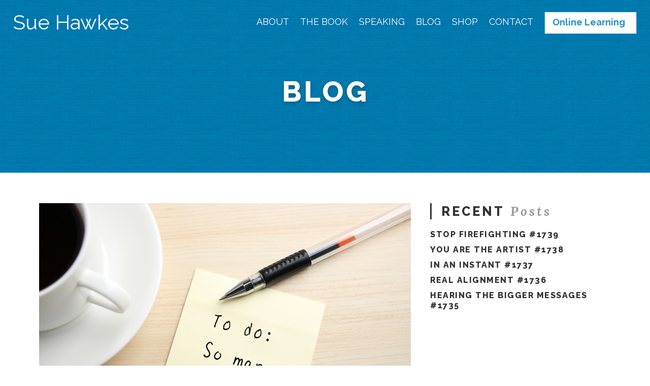

--- FILE ---
content_type: text/html; charset=UTF-8
request_url: https://suehawkes.com/2021/01/21/9-questions-to-ask-before-you-add-a-to-do-to-your-list-504/
body_size: 20398
content:


<!DOCTYPE html>
<!--[if IE 8]><html class="no-js ie8" lang="en-US"><![endif]-->
<!--[if IE 9]><html class="no-js ie9" lang="en-US"><![endif]-->
<!--[if gt IE 9]><!--><html class="no-js" lang="en-US"><!--<![endif]-->
<head>
  <meta charset="UTF-8">
  <meta name="viewport" content="width=device-width, initial-scale=1.0">
   <link rel="profile" href="http://gmpg.org/xfn/11">
  <link rel="pingback" href="https://suehawkes.com/xmlrpc.php">

    <link rel="apple-touch-icon-precomposed" sizes="57x57" href="https://suehawkes.com/wp-content/themes/lorem-child/assets/images/favicon/apple-touch-icon-57x57.png" />
    <link rel="apple-touch-icon-precomposed" sizes="114x114" href="https://suehawkes.com/wp-content/themes/lorem-child/assets/images/favicon/apple-touch-icon-114x114.png" />
    <link rel="apple-touch-icon-precomposed" sizes="72x72" href="https://suehawkes.com/wp-content/themes/lorem-child/assets/images/favicon/apple-touch-icon-72x72.png" />
    <link rel="apple-touch-icon-precomposed" sizes="144x144" href="https://suehawkes.com/wp-content/themes/lorem-child/assets/images/favicon/apple-touch-icon-144x144.png" />
    <link rel="apple-touch-icon-precomposed" sizes="60x60" href="https://suehawkes.com/wp-content/themes/lorem-child/assets/images/favicon/apple-touch-icon-60x60.png" />
    <link rel="apple-touch-icon-precomposed" sizes="120x120" href="https://suehawkes.com/wp-content/themes/lorem-child/assets/images/favicon/apple-touch-icon-120x120.png" />
    <link rel="apple-touch-icon-precomposed" sizes="76x76" href="https://suehawkes.com/wp-content/themes/lorem-child/assets/images/favicon/apple-touch-icon-76x76.png" />
    <link rel="apple-touch-icon-precomposed" sizes="152x152" href="https://suehawkes.com/wp-content/themes/lorem-child/assets/images/favicon/apple-touch-icon-152x152.png" />
    <link rel="icon" type="image/png" href="https://suehawkes.com/wp-content/themes/lorem-child/assets/images/favicon/favicon-196x196.png" sizes="196x196" />
    <link rel="icon" type="image/png" href="https://suehawkes.com/wp-content/themes/lorem-child/assets/images/favicon/favicon-96x96.png" sizes="96x96" />
    <link rel="icon" type="image/png" href="https://suehawkes.com/wp-content/themes/lorem-child/assets/images/favicon/favicon-32x32.png" sizes="32x32" />
    <link rel="icon" type="image/png" href="https://suehawkes.com/wp-content/themes/lorem-child/assets/images/favicon/favicon-16x16.png" sizes="16x16" />
    <link rel="icon" type="image/png" href="https://suehawkes.com/wp-content/themes/lorem-child/assets/images/favicon/favicon-128.png" sizes="128x128" />
    <meta name="application-name" content="&nbsp;"/>
    <meta name="msapplication-TileColor" content="#FFFFFF" />
    <meta name="msapplication-TileImage" content="https://suehawkes.com/wp-content/themes/lorem-child/assets/images/favicon/mstile-144x144.png" />
    <meta name="msapplication-square70x70logo" content="https://suehawkes.com/wp-content/themes/lorem-child/assets/images/favicon/mstile-70x70.png" />
    <meta name="msapplication-square150x150logo" content="https://suehawkes.com/wp-content/themes/lorem-child/assets/images/favicon/mstile-150x150.png" />
    <meta name="msapplication-wide310x150logo" content="https://suehawkes.com/wp-content/themes/lorem-child/assets/images/favicon/mstile-310x150.png" />
    <meta name="msapplication-square310x310logo" content="https://suehawkes.com/wp-content/themes/lorem-child/assets/images/favicon/mstile-310x310.png" />
    <link rel="shortcut icon" href="https://suehawkes.com/wp-content/themes/lorem-child/assets/images/favicon/favicon.ico" />

  <script>var et_site_url='https://suehawkes.com';var et_post_id='10667';function et_core_page_resource_fallback(a,b){"undefined"===typeof b&&(b=a.sheet.cssRules&&0===a.sheet.cssRules.length);b&&(a.onerror=null,a.onload=null,a.href?a.href=et_site_url+"/?et_core_page_resource="+a.id+et_post_id:a.src&&(a.src=et_site_url+"/?et_core_page_resource="+a.id+et_post_id))}
</script><meta name='robots' content='index, follow, max-image-preview:large, max-snippet:-1, max-video-preview:-1' />
	<style>img:is([sizes="auto" i], [sizes^="auto," i]) { contain-intrinsic-size: 3000px 1500px }</style>
	<link rel="canonical" href="https://sayyess.com/articles/9-questions-to-ask-before-you-add-a-to-do-to-your-list-504/" />

	<!-- This site is optimized with the Yoast SEO plugin v26.0 - https://yoast.com/wordpress/plugins/seo/ -->
	<title>9 Questions To Ask Before You Add a “To Do” To Your List #504 - Sue Hawkes</title>
	<meta property="og:locale" content="en_US" />
	<meta property="og:type" content="article" />
	<meta property="og:title" content="9 Questions To Ask Before You Add a “To Do” To Your List #504 - Sue Hawkes" />
	<meta property="og:description" content="This week’s practice is the “stop doing list” according to the Whole Life Challenge. It’s one I appreciate and have used for years. And yet, this is a time to revisit it in the pursuit of consistently and incrementally improving.   While&nbsp;they’re&nbsp;asking for three things to stop, I’ve also&nbsp;included a guideline for myself to add&nbsp;a “stop doing” for anything I add to my to do list at&hellip;" />
	<meta property="og:url" content="https://suehawkes.com/2021/01/21/9-questions-to-ask-before-you-add-a-to-do-to-your-list-504/" />
	<meta property="og:site_name" content="Sue Hawkes" />
	<meta property="article:published_time" content="2021-01-21T14:00:00+00:00" />
	<meta property="og:image" content="https://suehawkes.com/wp-content/uploads/2021/01/Untitled-design-95.png" />
	<meta property="og:image:width" content="856" />
	<meta property="og:image:height" content="579" />
	<meta property="og:image:type" content="image/png" />
	<meta name="author" content="Sue Hawkes" />
	<meta name="twitter:card" content="summary_large_image" />
	<meta name="twitter:label1" content="Written by" />
	<meta name="twitter:data1" content="Sue Hawkes" />
	<meta name="twitter:label2" content="Est. reading time" />
	<meta name="twitter:data2" content="1 minute" />
	<script type="application/ld+json" class="yoast-schema-graph">{"@context":"https://schema.org","@graph":[{"@type":"WebPage","@id":"https://suehawkes.com/2021/01/21/9-questions-to-ask-before-you-add-a-to-do-to-your-list-504/","url":"https://suehawkes.com/2021/01/21/9-questions-to-ask-before-you-add-a-to-do-to-your-list-504/","name":"9 Questions To Ask Before You Add a “To Do” To Your List #504 - Sue Hawkes","isPartOf":{"@id":"https://suehawkes.com/#website"},"primaryImageOfPage":{"@id":"https://suehawkes.com/2021/01/21/9-questions-to-ask-before-you-add-a-to-do-to-your-list-504/#primaryimage"},"image":{"@id":"https://suehawkes.com/2021/01/21/9-questions-to-ask-before-you-add-a-to-do-to-your-list-504/#primaryimage"},"thumbnailUrl":"https://suehawkes.com/wp-content/uploads/2021/01/Untitled-design-95.png","datePublished":"2021-01-21T14:00:00+00:00","author":{"@id":"https://suehawkes.com/#/schema/person/762e91c9720ebd6749c41506d43b40a7"},"breadcrumb":{"@id":"https://suehawkes.com/2021/01/21/9-questions-to-ask-before-you-add-a-to-do-to-your-list-504/#breadcrumb"},"inLanguage":"en-US","potentialAction":[{"@type":"ReadAction","target":["https://suehawkes.com/2021/01/21/9-questions-to-ask-before-you-add-a-to-do-to-your-list-504/"]}]},{"@type":"ImageObject","inLanguage":"en-US","@id":"https://suehawkes.com/2021/01/21/9-questions-to-ask-before-you-add-a-to-do-to-your-list-504/#primaryimage","url":"https://suehawkes.com/wp-content/uploads/2021/01/Untitled-design-95.png","contentUrl":"https://suehawkes.com/wp-content/uploads/2021/01/Untitled-design-95.png","width":856,"height":579},{"@type":"BreadcrumbList","@id":"https://suehawkes.com/2021/01/21/9-questions-to-ask-before-you-add-a-to-do-to-your-list-504/#breadcrumb","itemListElement":[{"@type":"ListItem","position":1,"name":"Home","item":"https://suehawkes.com/"},{"@type":"ListItem","position":2,"name":"Blog","item":"https://suehawkes.com/blog/"},{"@type":"ListItem","position":3,"name":"9 Questions To Ask Before You Add a “To Do” To Your List #504"}]},{"@type":"WebSite","@id":"https://suehawkes.com/#website","url":"https://suehawkes.com/","name":"Sue Hawkes","description":"","potentialAction":[{"@type":"SearchAction","target":{"@type":"EntryPoint","urlTemplate":"https://suehawkes.com/?s={search_term_string}"},"query-input":{"@type":"PropertyValueSpecification","valueRequired":true,"valueName":"search_term_string"}}],"inLanguage":"en-US"},{"@type":"Person","@id":"https://suehawkes.com/#/schema/person/762e91c9720ebd6749c41506d43b40a7","name":"Sue Hawkes","url":"https://suehawkes.com/author/sue/"}]}</script>
	<!-- / Yoast SEO plugin. -->


<link rel='dns-prefetch' href='//www.google.com' />
<link rel='dns-prefetch' href='//fonts.googleapis.com' />
<link rel="alternate" type="application/rss+xml" title="Sue Hawkes &raquo; Feed" href="https://suehawkes.com/feed/" />
<link rel="alternate" type="application/rss+xml" title="Sue Hawkes &raquo; Comments Feed" href="https://suehawkes.com/comments/feed/" />
<script type="text/javascript">
/* <![CDATA[ */
window._wpemojiSettings = {"baseUrl":"https:\/\/s.w.org\/images\/core\/emoji\/16.0.1\/72x72\/","ext":".png","svgUrl":"https:\/\/s.w.org\/images\/core\/emoji\/16.0.1\/svg\/","svgExt":".svg","source":{"concatemoji":"https:\/\/suehawkes.com\/wp-includes\/js\/wp-emoji-release.min.js?ver=6.8.3"}};
/*! This file is auto-generated */
!function(s,n){var o,i,e;function c(e){try{var t={supportTests:e,timestamp:(new Date).valueOf()};sessionStorage.setItem(o,JSON.stringify(t))}catch(e){}}function p(e,t,n){e.clearRect(0,0,e.canvas.width,e.canvas.height),e.fillText(t,0,0);var t=new Uint32Array(e.getImageData(0,0,e.canvas.width,e.canvas.height).data),a=(e.clearRect(0,0,e.canvas.width,e.canvas.height),e.fillText(n,0,0),new Uint32Array(e.getImageData(0,0,e.canvas.width,e.canvas.height).data));return t.every(function(e,t){return e===a[t]})}function u(e,t){e.clearRect(0,0,e.canvas.width,e.canvas.height),e.fillText(t,0,0);for(var n=e.getImageData(16,16,1,1),a=0;a<n.data.length;a++)if(0!==n.data[a])return!1;return!0}function f(e,t,n,a){switch(t){case"flag":return n(e,"\ud83c\udff3\ufe0f\u200d\u26a7\ufe0f","\ud83c\udff3\ufe0f\u200b\u26a7\ufe0f")?!1:!n(e,"\ud83c\udde8\ud83c\uddf6","\ud83c\udde8\u200b\ud83c\uddf6")&&!n(e,"\ud83c\udff4\udb40\udc67\udb40\udc62\udb40\udc65\udb40\udc6e\udb40\udc67\udb40\udc7f","\ud83c\udff4\u200b\udb40\udc67\u200b\udb40\udc62\u200b\udb40\udc65\u200b\udb40\udc6e\u200b\udb40\udc67\u200b\udb40\udc7f");case"emoji":return!a(e,"\ud83e\udedf")}return!1}function g(e,t,n,a){var r="undefined"!=typeof WorkerGlobalScope&&self instanceof WorkerGlobalScope?new OffscreenCanvas(300,150):s.createElement("canvas"),o=r.getContext("2d",{willReadFrequently:!0}),i=(o.textBaseline="top",o.font="600 32px Arial",{});return e.forEach(function(e){i[e]=t(o,e,n,a)}),i}function t(e){var t=s.createElement("script");t.src=e,t.defer=!0,s.head.appendChild(t)}"undefined"!=typeof Promise&&(o="wpEmojiSettingsSupports",i=["flag","emoji"],n.supports={everything:!0,everythingExceptFlag:!0},e=new Promise(function(e){s.addEventListener("DOMContentLoaded",e,{once:!0})}),new Promise(function(t){var n=function(){try{var e=JSON.parse(sessionStorage.getItem(o));if("object"==typeof e&&"number"==typeof e.timestamp&&(new Date).valueOf()<e.timestamp+604800&&"object"==typeof e.supportTests)return e.supportTests}catch(e){}return null}();if(!n){if("undefined"!=typeof Worker&&"undefined"!=typeof OffscreenCanvas&&"undefined"!=typeof URL&&URL.createObjectURL&&"undefined"!=typeof Blob)try{var e="postMessage("+g.toString()+"("+[JSON.stringify(i),f.toString(),p.toString(),u.toString()].join(",")+"));",a=new Blob([e],{type:"text/javascript"}),r=new Worker(URL.createObjectURL(a),{name:"wpTestEmojiSupports"});return void(r.onmessage=function(e){c(n=e.data),r.terminate(),t(n)})}catch(e){}c(n=g(i,f,p,u))}t(n)}).then(function(e){for(var t in e)n.supports[t]=e[t],n.supports.everything=n.supports.everything&&n.supports[t],"flag"!==t&&(n.supports.everythingExceptFlag=n.supports.everythingExceptFlag&&n.supports[t]);n.supports.everythingExceptFlag=n.supports.everythingExceptFlag&&!n.supports.flag,n.DOMReady=!1,n.readyCallback=function(){n.DOMReady=!0}}).then(function(){return e}).then(function(){var e;n.supports.everything||(n.readyCallback(),(e=n.source||{}).concatemoji?t(e.concatemoji):e.wpemoji&&e.twemoji&&(t(e.twemoji),t(e.wpemoji)))}))}((window,document),window._wpemojiSettings);
/* ]]> */
</script>
<style id='wp-emoji-styles-inline-css' type='text/css'>

	img.wp-smiley, img.emoji {
		display: inline !important;
		border: none !important;
		box-shadow: none !important;
		height: 1em !important;
		width: 1em !important;
		margin: 0 0.07em !important;
		vertical-align: -0.1em !important;
		background: none !important;
		padding: 0 !important;
	}
</style>
<link rel='stylesheet' id='wp-block-library-css' href='https://suehawkes.com/wp-includes/css/dist/block-library/style.min.css?ver=6.8.3' type='text/css' media='all' />
<style id='classic-theme-styles-inline-css' type='text/css'>
/*! This file is auto-generated */
.wp-block-button__link{color:#fff;background-color:#32373c;border-radius:9999px;box-shadow:none;text-decoration:none;padding:calc(.667em + 2px) calc(1.333em + 2px);font-size:1.125em}.wp-block-file__button{background:#32373c;color:#fff;text-decoration:none}
</style>
<link rel='stylesheet' id='wp-components-css' href='https://suehawkes.com/wp-includes/css/dist/components/style.min.css?ver=6.8.3' type='text/css' media='all' />
<link rel='stylesheet' id='wp-preferences-css' href='https://suehawkes.com/wp-includes/css/dist/preferences/style.min.css?ver=6.8.3' type='text/css' media='all' />
<link rel='stylesheet' id='wp-block-editor-css' href='https://suehawkes.com/wp-includes/css/dist/block-editor/style.min.css?ver=6.8.3' type='text/css' media='all' />
<link rel='stylesheet' id='popup-maker-block-library-style-css' href='https://suehawkes.com/wp-content/plugins/popup-maker/dist/packages/block-library-style.css?ver=dbea705cfafe089d65f1' type='text/css' media='all' />
<style id='global-styles-inline-css' type='text/css'>
:root{--wp--preset--aspect-ratio--square: 1;--wp--preset--aspect-ratio--4-3: 4/3;--wp--preset--aspect-ratio--3-4: 3/4;--wp--preset--aspect-ratio--3-2: 3/2;--wp--preset--aspect-ratio--2-3: 2/3;--wp--preset--aspect-ratio--16-9: 16/9;--wp--preset--aspect-ratio--9-16: 9/16;--wp--preset--color--black: #000000;--wp--preset--color--cyan-bluish-gray: #abb8c3;--wp--preset--color--white: #ffffff;--wp--preset--color--pale-pink: #f78da7;--wp--preset--color--vivid-red: #cf2e2e;--wp--preset--color--luminous-vivid-orange: #ff6900;--wp--preset--color--luminous-vivid-amber: #fcb900;--wp--preset--color--light-green-cyan: #7bdcb5;--wp--preset--color--vivid-green-cyan: #00d084;--wp--preset--color--pale-cyan-blue: #8ed1fc;--wp--preset--color--vivid-cyan-blue: #0693e3;--wp--preset--color--vivid-purple: #9b51e0;--wp--preset--gradient--vivid-cyan-blue-to-vivid-purple: linear-gradient(135deg,rgba(6,147,227,1) 0%,rgb(155,81,224) 100%);--wp--preset--gradient--light-green-cyan-to-vivid-green-cyan: linear-gradient(135deg,rgb(122,220,180) 0%,rgb(0,208,130) 100%);--wp--preset--gradient--luminous-vivid-amber-to-luminous-vivid-orange: linear-gradient(135deg,rgba(252,185,0,1) 0%,rgba(255,105,0,1) 100%);--wp--preset--gradient--luminous-vivid-orange-to-vivid-red: linear-gradient(135deg,rgba(255,105,0,1) 0%,rgb(207,46,46) 100%);--wp--preset--gradient--very-light-gray-to-cyan-bluish-gray: linear-gradient(135deg,rgb(238,238,238) 0%,rgb(169,184,195) 100%);--wp--preset--gradient--cool-to-warm-spectrum: linear-gradient(135deg,rgb(74,234,220) 0%,rgb(151,120,209) 20%,rgb(207,42,186) 40%,rgb(238,44,130) 60%,rgb(251,105,98) 80%,rgb(254,248,76) 100%);--wp--preset--gradient--blush-light-purple: linear-gradient(135deg,rgb(255,206,236) 0%,rgb(152,150,240) 100%);--wp--preset--gradient--blush-bordeaux: linear-gradient(135deg,rgb(254,205,165) 0%,rgb(254,45,45) 50%,rgb(107,0,62) 100%);--wp--preset--gradient--luminous-dusk: linear-gradient(135deg,rgb(255,203,112) 0%,rgb(199,81,192) 50%,rgb(65,88,208) 100%);--wp--preset--gradient--pale-ocean: linear-gradient(135deg,rgb(255,245,203) 0%,rgb(182,227,212) 50%,rgb(51,167,181) 100%);--wp--preset--gradient--electric-grass: linear-gradient(135deg,rgb(202,248,128) 0%,rgb(113,206,126) 100%);--wp--preset--gradient--midnight: linear-gradient(135deg,rgb(2,3,129) 0%,rgb(40,116,252) 100%);--wp--preset--font-size--small: 13px;--wp--preset--font-size--medium: 20px;--wp--preset--font-size--large: 36px;--wp--preset--font-size--x-large: 42px;--wp--preset--spacing--20: 0.44rem;--wp--preset--spacing--30: 0.67rem;--wp--preset--spacing--40: 1rem;--wp--preset--spacing--50: 1.5rem;--wp--preset--spacing--60: 2.25rem;--wp--preset--spacing--70: 3.38rem;--wp--preset--spacing--80: 5.06rem;--wp--preset--shadow--natural: 6px 6px 9px rgba(0, 0, 0, 0.2);--wp--preset--shadow--deep: 12px 12px 50px rgba(0, 0, 0, 0.4);--wp--preset--shadow--sharp: 6px 6px 0px rgba(0, 0, 0, 0.2);--wp--preset--shadow--outlined: 6px 6px 0px -3px rgba(255, 255, 255, 1), 6px 6px rgba(0, 0, 0, 1);--wp--preset--shadow--crisp: 6px 6px 0px rgba(0, 0, 0, 1);}:where(.is-layout-flex){gap: 0.5em;}:where(.is-layout-grid){gap: 0.5em;}body .is-layout-flex{display: flex;}.is-layout-flex{flex-wrap: wrap;align-items: center;}.is-layout-flex > :is(*, div){margin: 0;}body .is-layout-grid{display: grid;}.is-layout-grid > :is(*, div){margin: 0;}:where(.wp-block-columns.is-layout-flex){gap: 2em;}:where(.wp-block-columns.is-layout-grid){gap: 2em;}:where(.wp-block-post-template.is-layout-flex){gap: 1.25em;}:where(.wp-block-post-template.is-layout-grid){gap: 1.25em;}.has-black-color{color: var(--wp--preset--color--black) !important;}.has-cyan-bluish-gray-color{color: var(--wp--preset--color--cyan-bluish-gray) !important;}.has-white-color{color: var(--wp--preset--color--white) !important;}.has-pale-pink-color{color: var(--wp--preset--color--pale-pink) !important;}.has-vivid-red-color{color: var(--wp--preset--color--vivid-red) !important;}.has-luminous-vivid-orange-color{color: var(--wp--preset--color--luminous-vivid-orange) !important;}.has-luminous-vivid-amber-color{color: var(--wp--preset--color--luminous-vivid-amber) !important;}.has-light-green-cyan-color{color: var(--wp--preset--color--light-green-cyan) !important;}.has-vivid-green-cyan-color{color: var(--wp--preset--color--vivid-green-cyan) !important;}.has-pale-cyan-blue-color{color: var(--wp--preset--color--pale-cyan-blue) !important;}.has-vivid-cyan-blue-color{color: var(--wp--preset--color--vivid-cyan-blue) !important;}.has-vivid-purple-color{color: var(--wp--preset--color--vivid-purple) !important;}.has-black-background-color{background-color: var(--wp--preset--color--black) !important;}.has-cyan-bluish-gray-background-color{background-color: var(--wp--preset--color--cyan-bluish-gray) !important;}.has-white-background-color{background-color: var(--wp--preset--color--white) !important;}.has-pale-pink-background-color{background-color: var(--wp--preset--color--pale-pink) !important;}.has-vivid-red-background-color{background-color: var(--wp--preset--color--vivid-red) !important;}.has-luminous-vivid-orange-background-color{background-color: var(--wp--preset--color--luminous-vivid-orange) !important;}.has-luminous-vivid-amber-background-color{background-color: var(--wp--preset--color--luminous-vivid-amber) !important;}.has-light-green-cyan-background-color{background-color: var(--wp--preset--color--light-green-cyan) !important;}.has-vivid-green-cyan-background-color{background-color: var(--wp--preset--color--vivid-green-cyan) !important;}.has-pale-cyan-blue-background-color{background-color: var(--wp--preset--color--pale-cyan-blue) !important;}.has-vivid-cyan-blue-background-color{background-color: var(--wp--preset--color--vivid-cyan-blue) !important;}.has-vivid-purple-background-color{background-color: var(--wp--preset--color--vivid-purple) !important;}.has-black-border-color{border-color: var(--wp--preset--color--black) !important;}.has-cyan-bluish-gray-border-color{border-color: var(--wp--preset--color--cyan-bluish-gray) !important;}.has-white-border-color{border-color: var(--wp--preset--color--white) !important;}.has-pale-pink-border-color{border-color: var(--wp--preset--color--pale-pink) !important;}.has-vivid-red-border-color{border-color: var(--wp--preset--color--vivid-red) !important;}.has-luminous-vivid-orange-border-color{border-color: var(--wp--preset--color--luminous-vivid-orange) !important;}.has-luminous-vivid-amber-border-color{border-color: var(--wp--preset--color--luminous-vivid-amber) !important;}.has-light-green-cyan-border-color{border-color: var(--wp--preset--color--light-green-cyan) !important;}.has-vivid-green-cyan-border-color{border-color: var(--wp--preset--color--vivid-green-cyan) !important;}.has-pale-cyan-blue-border-color{border-color: var(--wp--preset--color--pale-cyan-blue) !important;}.has-vivid-cyan-blue-border-color{border-color: var(--wp--preset--color--vivid-cyan-blue) !important;}.has-vivid-purple-border-color{border-color: var(--wp--preset--color--vivid-purple) !important;}.has-vivid-cyan-blue-to-vivid-purple-gradient-background{background: var(--wp--preset--gradient--vivid-cyan-blue-to-vivid-purple) !important;}.has-light-green-cyan-to-vivid-green-cyan-gradient-background{background: var(--wp--preset--gradient--light-green-cyan-to-vivid-green-cyan) !important;}.has-luminous-vivid-amber-to-luminous-vivid-orange-gradient-background{background: var(--wp--preset--gradient--luminous-vivid-amber-to-luminous-vivid-orange) !important;}.has-luminous-vivid-orange-to-vivid-red-gradient-background{background: var(--wp--preset--gradient--luminous-vivid-orange-to-vivid-red) !important;}.has-very-light-gray-to-cyan-bluish-gray-gradient-background{background: var(--wp--preset--gradient--very-light-gray-to-cyan-bluish-gray) !important;}.has-cool-to-warm-spectrum-gradient-background{background: var(--wp--preset--gradient--cool-to-warm-spectrum) !important;}.has-blush-light-purple-gradient-background{background: var(--wp--preset--gradient--blush-light-purple) !important;}.has-blush-bordeaux-gradient-background{background: var(--wp--preset--gradient--blush-bordeaux) !important;}.has-luminous-dusk-gradient-background{background: var(--wp--preset--gradient--luminous-dusk) !important;}.has-pale-ocean-gradient-background{background: var(--wp--preset--gradient--pale-ocean) !important;}.has-electric-grass-gradient-background{background: var(--wp--preset--gradient--electric-grass) !important;}.has-midnight-gradient-background{background: var(--wp--preset--gradient--midnight) !important;}.has-small-font-size{font-size: var(--wp--preset--font-size--small) !important;}.has-medium-font-size{font-size: var(--wp--preset--font-size--medium) !important;}.has-large-font-size{font-size: var(--wp--preset--font-size--large) !important;}.has-x-large-font-size{font-size: var(--wp--preset--font-size--x-large) !important;}
:where(.wp-block-post-template.is-layout-flex){gap: 1.25em;}:where(.wp-block-post-template.is-layout-grid){gap: 1.25em;}
:where(.wp-block-columns.is-layout-flex){gap: 2em;}:where(.wp-block-columns.is-layout-grid){gap: 2em;}
:root :where(.wp-block-pullquote){font-size: 1.5em;line-height: 1.6;}
</style>
<link rel='stylesheet' id='pb-accordion-blocks-style-css' href='https://suehawkes.com/wp-content/plugins/accordion-blocks/build/index.css?ver=1.5.0' type='text/css' media='all' />
<style id='woocommerce-inline-inline-css' type='text/css'>
.woocommerce form .form-row .required { visibility: visible; }
</style>
<link rel='stylesheet' id='brands-styles-css' href='https://suehawkes.com/wp-content/plugins/woocommerce/assets/css/brands.css?ver=10.2.2' type='text/css' media='all' />
<link rel='stylesheet' id='parent-style-css' href='https://suehawkes.com/wp-content/themes/lorem/style.css?ver=6.8.3' type='text/css' media='all' />
<link rel='stylesheet' id='child-style-css' href='https://suehawkes.com/wp-content/themes/lorem-child/style.css?ver=6.8.3' type='text/css' media='all' />
<link rel='stylesheet' id='sh-google-fonts-css' href='https://fonts.googleapis.com/css?family=Lora%3A700%2C700i%7CRaleway%3A400%2C400i%2C700%2C700i%2C800&#038;ver=6.8.3' type='text/css' media='all' />
<script type="text/javascript" src="https://suehawkes.com/wp-includes/js/jquery/jquery.min.js?ver=3.7.1" id="jquery-core-js"></script>
<script type="text/javascript" src="https://suehawkes.com/wp-includes/js/jquery/jquery-migrate.min.js?ver=3.4.1" id="jquery-migrate-js"></script>
<script type="text/javascript" src="https://suehawkes.com/wp-content/plugins/woocommerce/assets/js/jquery-blockui/jquery.blockUI.min.js?ver=2.7.0-wc.10.2.2" id="jquery-blockui-js" data-wp-strategy="defer"></script>
<script type="text/javascript" id="wc-add-to-cart-js-extra">
/* <![CDATA[ */
var wc_add_to_cart_params = {"ajax_url":"\/wp-admin\/admin-ajax.php","wc_ajax_url":"\/?wc-ajax=%%endpoint%%","i18n_view_cart":"View cart","cart_url":"https:\/\/suehawkes.com\/cart\/","is_cart":"","cart_redirect_after_add":"no"};
/* ]]> */
</script>
<script type="text/javascript" src="https://suehawkes.com/wp-content/plugins/woocommerce/assets/js/frontend/add-to-cart.min.js?ver=10.2.2" id="wc-add-to-cart-js" data-wp-strategy="defer"></script>
<script type="text/javascript" src="https://suehawkes.com/wp-content/plugins/woocommerce/assets/js/js-cookie/js.cookie.min.js?ver=2.1.4-wc.10.2.2" id="js-cookie-js" defer="defer" data-wp-strategy="defer"></script>
<script type="text/javascript" id="woocommerce-js-extra">
/* <![CDATA[ */
var woocommerce_params = {"ajax_url":"\/wp-admin\/admin-ajax.php","wc_ajax_url":"\/?wc-ajax=%%endpoint%%","i18n_password_show":"Show password","i18n_password_hide":"Hide password"};
/* ]]> */
</script>
<script type="text/javascript" src="https://suehawkes.com/wp-content/plugins/woocommerce/assets/js/frontend/woocommerce.min.js?ver=10.2.2" id="woocommerce-js" defer="defer" data-wp-strategy="defer"></script>
<script type="text/javascript" src="https://suehawkes.com/wp-content/plugins/recaptcha-woo/js/rcfwc.js?ver=1.0" id="rcfwc-js-js" defer="defer" data-wp-strategy="defer"></script>
<script type="text/javascript" src="https://www.google.com/recaptcha/api.js?hl=en_US" id="recaptcha-js" defer="defer" data-wp-strategy="defer"></script>
<script type="text/javascript" src="https://suehawkes.com/wp-content/plugins/js_composer/assets/js/vendors/woocommerce-add-to-cart.js?ver=6.4.1" id="vc_woocommerce-add-to-cart-js-js"></script>
<script type="text/javascript" src="https://suehawkes.com/wp-content/themes/lorem/core/js/backstretch-2.0.3.min.js" id="backstretch-js"></script>
<script type="text/javascript" src="https://suehawkes.com/wp-content/themes/lorem/core/js/jplayer/jplayer-2.3.0.min.js" id="jplayer-js"></script>
<script type="text/javascript" src="https://suehawkes.com/wp-content/themes/lorem/core/js/modernizr-2.7.1.min.js" id="modernizr-js"></script>
<script type="text/javascript" src="https://suehawkes.com/wp-content/themes/lorem/core/js/bigvideo/jquery-ui-1.8.22.min.js" id="bigvideo-jquery-ui-js"></script>
<script type="text/javascript" src="https://suehawkes.com/wp-content/themes/lorem/core/js/bigvideo/imagesloaded-3.0.4.min.js" id="bigvideo-imagesloaded-js"></script>
<script type="text/javascript" src="https://suehawkes.com/wp-content/themes/lorem/core/js/bigvideo/video-4.1.0.min.js" id="bigvideo-video-js"></script>
<script type="text/javascript" src="https://suehawkes.com/wp-content/themes/lorem/core/js/theme-main-scripts.js" id="lorem-main-js"></script>
<link rel="https://api.w.org/" href="https://suehawkes.com/wp-json/" /><link rel="alternate" title="JSON" type="application/json" href="https://suehawkes.com/wp-json/wp/v2/posts/10667" /><link rel="EditURI" type="application/rsd+xml" title="RSD" href="https://suehawkes.com/xmlrpc.php?rsd" />
<link rel='shortlink' href='https://suehawkes.com/?p=10667' />
<link rel="alternate" title="oEmbed (JSON)" type="application/json+oembed" href="https://suehawkes.com/wp-json/oembed/1.0/embed?url=https%3A%2F%2Fsuehawkes.com%2F2021%2F01%2F21%2F9-questions-to-ask-before-you-add-a-to-do-to-your-list-504%2F" />
<link rel="alternate" title="oEmbed (XML)" type="text/xml+oembed" href="https://suehawkes.com/wp-json/oembed/1.0/embed?url=https%3A%2F%2Fsuehawkes.com%2F2021%2F01%2F21%2F9-questions-to-ask-before-you-add-a-to-do-to-your-list-504%2F&#038;format=xml" />
<meta name="framework" content="Qedux 4.0.0.1" />
<link rel="preload" href="https://suehawkes.com/wp-content/plugins/bloom/core/admin/fonts/modules.ttf" as="font" crossorigin="anonymous">	<noscript><style>.woocommerce-product-gallery{ opacity: 1 !important; }</style></noscript>
	<meta name="generator" content="Powered by WPBakery Page Builder - drag and drop page builder for WordPress."/>
		<style type="text/css" id="wp-custom-css">
			.lorem-navbar .lorem-nav > li > a {
    color: #ffffff !important;
    font-size: 18px;
    font-family: 'Raleway';
}

.lorem-navbar .lorem-nav > .current-menu-item > a {
    color: #ffffff !important;
    font-weight: 800;
}

.lorem-navbar-wrap.lorem-fixed-navbar-activated > .lorem-navbar > .lorem-navbar-inner > nav.lorem-nav-wrap.desktop > ul > li > a {
    color: #2390ca !important;
}
@media only screen and (min-width:980px) {
	li#menu-item-12710 {
		background-color: #ffffff;
		padding: 10px 0px 10px 15px;
		margin-top: -10px;
    border: 1px solid #2390ca;
	}

	li#menu-item-12710 > a {
		color: #2390ca !important;
		font-weight: 600;
		text-transform: none !important;
	}
}		</style>
		<noscript><style> .wpb_animate_when_almost_visible { opacity: 1; }</style></noscript>
  <style type="text/css">

    /* =============================================================================
    // Styles.
    // ========================================================================== */



     
     
     
          
     
     
    a,
    h1 a:hover,
    h2 a:hover,
    h3 a:hover,
    h4 a:hover,
    h5 a:hover,
    h6 a:hover,
    .lorem-author-description p,
    .widget_nav_menu .current-menu-item > a,
    .lorem-widgetbar .widget ul li a:hover,
    .lorem-twitter-widget ul li a,
    .lorem-close-content-dock:hover i,
    .lorem-recent header h3:hover,
    .preset-color,
    .entry-post-nav.group h4 a:hover,
  .entry-post-nav.group h4 a:hover i,
  .lorem-portfolio .entry-featured  .entry-header .portfolio-category a:hover,
  .entry-footer a:hover, .tag-list a:hover, .entry-footer a:active, .tag-list a:active,.lorem-portfolio-fileds i,
  .widget_product_categories ul li a:before,
    .widget_recent_entries ul li a:before,
    .widget_archive ul li a:before,
    .widget_categories ul li a:before,
    .widget_nav_menu ul li a:before,
    .widget_meta ul li a:before,
    .widget_pages ul li a:before,
  .widget .widget-phone:before,
  .widget .widget-email:before,
  .lorem-social-global a:hover,
  .lorem-sub-nav > li > a:hover,
  .lorem-woo-navbar-search:hover,
  .header-cart:hover,
  .lorem-topbar-login:hover,
  .comment-text time,
  .lorem-slider-scroll-bottom:hover,
  .widget_get_in_touch .widget-email>a:hover,
  .wishlist_table tr td.product-stock-status span.wishlist-in-stock,.lorem-entry-share .lorem-share:hover,
  .shop_table.cart > thead,
  .shop_table > thead,
  .lorem-hr,
  .lorem-pricing-table.type-2 .lorem-pricing-column .lorem-price-title h2,
  .lorem-pricing-column .lorem-price-title h2,
  .lorem-pricing-table .lorem-price
  .lorem-navbar-search i::before,
   {
      color: #008ecc;
   }
  .tweet_text a {
      color: #008ecc!important;
    }
    .tweet_text a:hover {
      text-decoration: underline!important;
    }
    .lorem-promo:hover {
    box-shadow: 0 0 0 2px #008ecc inset;
  }

    .lorem-format-quote blockquote, blockquote,
    .woocommerce .images a img,
    .woocommerce-page .images a img {
      border-color: #008ecc;
    }
    .woocommerce .images a:hover img,
    .woocommerce-page .images a:hover img {
      border-color: #9a9a9a;
    }

    .woocommerce .images .thumbnails a:hover,
    .woocommerce-page .images .thumbnails a:hover {
      box-shadow:0 0 0 2px #008ecc inset;
    }
    .h-feature-headline:hover .icon_wrap i{
      color: #008ecc!important;
    }
    .lorem-nav-tabs > li > a:hover {
       color: #008ecc; }
      ol.styled-list li::before {
        background-color:#008ecc;
      }

    blockquote.color,
    .styled-post .entry-wrap,
  .woocommerce ul.products .product .lorem_cart_btn_inner a:hover,
    .woocommerce .product .added_to_cart:hover:before,
    .woocommerce-page .product .added_to_cart:hover:before {
      background-color: #008ecc;
    }

    .widget_calendar #wp-calendar #today::before,
    .post-prev .lorem-icon-arrow-left-2:hover,
    .post-next .lorem-icon-arrow2-right:hover,
    .cart-contents>span,
    .wishlist-count {
      background-color: #9a9a9a;
    }

      
      .woocommerce .price > .amount,
      .woocommerce .price > ins > .amount,
      .woocommerce-page .price > .amount,
      .woocommerce-page .price > ins > .amount,
      .woocommerce .related li h3:hover,
      .woocommerce-page li.product > a:first-child h3:hover,
      .product_meta i,
      .summary.entry-summary .product_meta a:hover {
        color: #9a9a9a;
      }
     .woocommerce ul.products div.product:hover,
   .woocommerce-page ul.products div.product:hover {
      box-shadow: 0 0 0 6px #008ecc inset;
      border:1px solid #008ecc;
    }
    .woocommerce ul.products div.product:hover a:after,
    .woocommerce-page ul.products div.product:hover a:after {
      box-shadow: 0 0 0 6px #008ecc inset;
    }

      
       
    a:hover,
    .widget ul li a:hover,
    .widget ol li a:hover,
    .widget.widget_text ul li a:hover,
    .widget.widget_text ol li a:hover,
    .lorem-twitter-widget ul li a:hover,
    .lorem-recent-posts a:hover .h-recent-posts {
      color: #9a9a9a;
               text-decoration: underline;
          }

    a.lorem-img-thumbnail:hover,
    .lorem-slider-revolution-container.below,
    .page-template-template-blank-3-php .lorem-slider-revolution-container.above,
    .page-template-template-blank-6-php .lorem-slider-revolution-container.above {
      border-color: #008ecc;
    }

    .entry-thumb:before,
    .lorem-skill-bar .bar,
    .h-comments-title small,
    .lorem-recent-posts .lorem-recent-posts-img,
    .lorem-recent-posts .lorem-recent-posts-img:before,
    .tp-bullets.simplebullets.round .bullet:hover,
    .tp-bullets.simplebullets.round .bullet.selected,
    .tp-bullets.simplebullets.round-old .bullet:hover,
    .tp-bullets.simplebullets.round-old .bullet.selected,
    .tp-bullets.simplebullets.square-old .bullet:hover,
    .tp-bullets.simplebullets.square-old .bullet.selected,
    .tp-bullets.simplebullets.navbar .bullet:hover,
    .tp-bullets.simplebullets.navbar .bullet.selected,
    .tp-bullets.simplebullets.navbar-old .bullet:hover,
    .tp-bullets.simplebullets.navbar-old .bullet.selected,
    .lorem-content-dock:before {
      background-color: #008ecc;
    }

      
      .widget_price_filter .ui-slider .ui-slider-range,
      .header-cart .buttons > a:hover,
      .menu-cart .buttons > a:hover {
        background-color: #9a9a9a;
      }

      
    .lorem-recent-posts a:hover .lorem-recent-posts-img,
    .pagination a:hover,
    .page-links > .sources,
    .page-links>a:hover,
    .jp-play-bar,
    .jp-volume-bar-value,
    .pagination span.current,
    .lorem-big-icon-page .lorem-icon::after,
    .lorem-icons-list .lorem-icon::after,
    .lorem-sidebar .widget_search:after {
      background-color: #9a9a9a;
    }

    .pagination a:hover, .page-links>a:hover {
      border-color: #9a9a9a;
    }

    .lorem-main {
      width: 64.9773%;
    }

    .lorem-sidebar {
      width: 31.6039%; //3.3133
    }

    
    
    
      

    .lorem-navbar-search,
    .close-search-bar,
    .comment-reply-link,
    .header-cart .remove,
    .menu-cart .remove,
    .lorem-nav-wrap.mobile .lorem-nav a,
    .lorem-nav-wrap.mobile .lorem-nav .sub-menu a,
    .menu-form-search .search-query,
    .menu-form-search label,
    .lorem-nav-wrap.mobile .lorem-nav li.menu-item-has-children>.anchor,
    .overlay .overlay-close::before, .overlay .overlay-close::after,
    .lorem-navbar .lorem-nav > li > a {
      color: #303030;
    }

    .lorem-navbar-search i::before,
    .lorem-navbar .lorem-icon-user60::before,
    .lorem-navbar .lorem-icon-search-2::before,
    .lorem-navbar .lorem-icon-bag39::before,
    .lorem-navbar .lorem-icon-bag-cart::before,
    .lorem-navbar .lorem-icon-plain13::before {
      color: #303030;
    }


    .lorem-mobile-menu span,
    .overlay-close::before,
    .overlay-close::after {
      background-color: #303030;
    }

    .lorem-mobile-menu:hover span,
    .overlay-close:hover::before,
    .overlay-close:hover::after {
      background-color: #008ecc!important;
    }

    .lorem-navbar .lorem-icon-search-2:hover::before,
    .lorem-navbar .lorem-icon-user60:hover::before,
    .lorem-navbar .lorem-icon-bag39:hover::before,
    .lorem-navbar .lorem-icon-plain13:hover::before,
    .lorem-navbar .lorem-icon-bag-cart:hover::before {
      color: #008ecc!important;
    }


    .lorem-nav-wrap.mobile .lorem-nav a:hover,
    .lorem-nav-wrap.mobile .lorem-nav a:hover+ .anchor,
    .lorem-nav-wrap.mobile .lorem-nav .current-menu-item>a,
    .lorem-nav-wrap.mobile .lorem-nav .current-menu-item>a + .anchor,
    .lorem-nav-wrap.mobile .lorem-nav .sub-menu a:hover,
    .lorem-nav-wrap.mobile .sub-menu .current-menu-item a,
    .lorem-nav-wrap.mobile .lorem-nav li.menu-item-has-children a:hover + .anchor
    .lorem-nav-wrap.desktop .lorem-nav a:hover,
    .lorem-nav-wrap.desktop .lorem-nav .current-menu-item>a,
    .lorem-nav-wrap.desktop .lorem-nav .sub-menu a:hover,
    .lorem-nav-wrap.desktop .sub-menu .current-menu-item a,
    .lorem-nav-wrap.desktop .lorem-nav li.menu-item-has-children a:hover + .anchor,
    .lorem-navbar .lorem-nav > li > a:hover,
    .lorem-navbar .lorem-nav > .current-menu-item > a,
    .lorem-navbar .sub-menu li > a::after,
    .lorem-navbar .lorem-megamenu-wrapper .lorem-megamenu-title a {
      color: #008ecc;
    }

  .lorem-nav-wrap .lorem-nav > li > a.open-menu::after,
  .lorem-nav-wrap .lorem-nav > li > .sub-menu.open-menu > li:last-child::before {
    background-color: #303030;
  }

  .overlay {
    background-color: rgba(255,255,255,0.9);
  }


    
    .lorem-footer-nav a:hover,
    .lorem-navbar-search:hover,
    .close-search-bar:hover,
    .p-meta a:hover,
    .lorem-format-link a:hover::before,
    .container-widget-posts .h-recent-posts a:hover,
    cite, cite a,
    .slick-dots li.slick-active button:before,
    .slick-dots li button:hover:before,
    .slick-dots li button:focus:before,
    .post .content li::before,
    .page .content li::before,
    .entry-footer .tags-title,
    .portfolio-item-tags .tags-title,
    .lorem-comment-author a:hover,
    .lorem-comment-author,
    .lorem-comment-author a,
    .lorem-comment-time:hover,
    .co-worker-slide-wrap .co-worker-social i:hover::before,
    .lorem-big-icon-page .lorem-icon::before,
    .lorem-icons-list .lorem-icon::before,
    .lorem-big-icons-list .lorem-icon::before,
    .lorem-small-icons-list .lorem-icon::before,
    .header-cart .total > span.amount,
    .menu-cart .total > span.amount,
    .co-worker-slide-wrap .co-worker-position,
    .lorem-portfolio-categories-wrap .single-portfolio-category,
    .lorem-portfolio-categories-wrap .single-portfolio-category:hover,
    .lorem-topbar .p-info a:hover,
    .post-prev h4 a:hover, .post-next h4 a:hover, .back_to_gallery a:hover,
    .shop_table.cart > tbody>tr>td>a:hover,
    .lorem-list-shortcode-container.lorem-custom-list ul li:before,
    .cat-item > span, .widget_archive ul span,
    .widget_calendar #wp-calendar caption,
    .widget_rss .rss-date::before,
    .woocommerce .summary .price > .amount, .woocommerce .summary .price > ins > .amount,
    .woocommerce-page .summary .price > .amount, .woocommerce-page .summary .price > ins > .amount,
    .woocommerce .products li h3:hover,
    .woocommerce .star-rating span:before, .woocommerce-page .star-rating span:before,
    .entry-single-portfolio-nav .back_to_gallery a:hover,
    .widget_nm_color_filters .color-filters-wrap div span::before,
    .widget_nm_color_filters span a:hover,
    .lorem-topbar .p-info a:hover,
    .woocommerce .wishlist_table td.product-add-to-cart a:hover,
    .lorem-navbar .sub-menu li > a:hover,
    .lorem-navbar .sub-menu .current-menu-item > a,
    .post-prev .lorem-icon-arrow-left-2::before,
    .post-next .lorem-icon-arrow2-right::before,
    .widget .latest-comments-content_wrap .p-meta a,
    .p-meta-gallery,
    .lorem-portfolio-categories-wrap .single-portfolio-category,
    .slicky-posts-wrapper .p-meta-gallery,
    .blog-posts-wrapper.custom-post-2 .p-meta-gallery,
    .blog-posts-wrapper .p-meta-gallery,
    .woocommerce .star-rating::before,
    .woocommerce-page .star-rating::before,
    .woocommerce .star-rating span::before,
    .woocommerce-page .star-rating span::before,
    .yith-wcwl-share li a:hover,
    #reviews .comment-form-rating .stars a,
    .remove.remove_from_wishlist:hover,
    .overlay .overlay-close:hover .lorem-icon::before,
    .lorem-portfolio-filter.selected,
    .lorem-portfolio-wrapper-2 .entry-title-portfolio a:hover,
    .lorem-medium-icon-page .lorem-icon::before,
    .lorem-small-icon-page .lorem-icon::before,
    .lorem-custom-icon-page .lorem-icon::before,
    .lorem-pricing-column .lorem-price-title h3,
    .lorem-social-footer a:hover,
    .lorem-footer .widget_wrap a:hover,
    .lorem-nav-wrap.mobile .lorem-nav a:hover > .anchor::before,
    .widget.widget_rss li .rsswidget:hover,
    .h-widget a.rsswidget:hover,
    cite, .lorem-author-quote figcaption, .lorem-author-avatar figcaption,
    .lorem-featured-product .lorem-icon-arrow-left-thin::before,
    .lorem-featured-product .lorem-icon-arrow-right-thin::before,
    .lorem-pricing-column .lorem-price-title .sub-man,
    .slicky-posts-wrapper .entry-link a:hover,
    .slicky-posts-wrapper .entry-link a:hover::after,
    .sticky-posts-wrapper .entry-link a:hover,
    .sticky-posts-wrapper .entry-link a:hover::after,
    .blog-posts-wrapper .p-meta-gallery a,
    .blog-posts-wrapper .p-meta time:hover,
    .blog-posts-wrapper .p-meta .meta-comments:hover,
    .blog-posts-wrapper.custom-post-2 .p-meta.meta-date time:hover,
    .blog-posts-wrapper.custom-post-2 .p-meta .meta-comments:hover,
    .lorem-blog-standard.espesially-view .p-meta time:hover,
    .lorem-portfolio-filter.button:hover,
    .entry-header-meta .lorem-icon-christmas131::before,
    .lorem-social-global a:hover  {
      color: #9a9a9a;
    }

    .testimonial-content p:last-child,
    .order-total .amount,
    .lorem-navbar-dynamic-menu #lorem-navbar .mobile .lorem-nav > li > a:hover,
    .lorem-navbar-dynamic-menu #lorem-navbar .mobile .lorem-nav > .current-menu-item > a,
    .shop_table.cart > tbody > tr > td > a:hover,
    .home.lorem-navbar-static-active .lorem-navbar.navbar-with-bgr .lorem-nav > li > a:hover,
    .home.lorem-navbar-dynamic-menu .lorem-navbar.navbar-with-bgr  .lorem-nav > li > a:hover,
    .home.lorem-navbar-static-active .lorem-navbar.navbar-with-bgr .lorem-nav > .current-menu-item > a,
    .home.lorem-navbar-dynamic-menu .lorem-navbar.navbar-with-bgr  .lorem-nav > .current-menu-item > a {
      color: #9a9a9a!important;
    }

    .lorem-list-shortcode-container.lorem-list-check ul li:before,
    .lorem-list-shortcode-container.lorem-list-circle ul li:before,
    .lorem-list-shortcode-container.lorem-list-angle-right ul li:before,
    .lorem-topbar .lorem-icon-bag39::before,
    .lorem-topbar .lorem-icon-search-2::before,
    .lorem-topbar .lorem-icon-user60::before,
    .lorem-topbar.lorem-icon-plain13::before,
    .lorem-accordion-heading .lorem-accordion-toggle:hover,
    .lorem-accordion-heading .lorem-accordion-toggle,
    .title-portfolio-wrapper .header-wrapper,
    .main-title a,
    .portfolio-custom .lorem-iso-container .hentry:nth-child(3) .portfolio-category,
    .slicky-posts-wrapper .entry-link a,
    .sticky-posts-wrapper .entry-link a,
    .blog-posts-wrapper.custom-post-1 .daily-wrap p, .lorem-blog-standard .custom-post-1-wrap .daily-wrap p,
    .blog-posts-wrapper.custom-post-1 .time-post span, .lorem-blog-standard .custom-post-1-wrap .time-post span,
    .blog-posts-wrapper .h-recent-posts a,
    .product_title.entry-title,
    .summary.entry-summary .product_meta,
    .single-product .woocommerce-review-link,
    .variations_form .value label,
    .woocommerce-tabs .tabs > li.active > a,
    .woocommerce-tabs .tabs > li > a:hover,
    .woocommerce .quantity input[type="number"], .woocommerce-page .quantity input[type="number"],
    .woocommerce .related.products li h3,
    .woocommerce .products .product a h3, .woocommerce-page .products .product a h3,
    .co-worker-slide-wrap .co-worker-name,
    .post-type-archive-lorem-portfolio .post-with-slider .lorem-icon-arrow-left-thin::before,
    .single-lorem-portfolio .lorem-slickslider .lorem-icon-arrow-left-thin::before,
    .lorem-comment-content p,
    .shop_table.cart > tbody > tr > td > a.remove, .remove.remove_from_wishlist,
    .overlay .overlay-close .lorem-icon::before,
    .post-type-archive-lorem-portfolio .post-with-slider .slick-dots li, .portfolio-custom .slick-dots li {
      color: #008ecc;
    }

    .lorem-nav-tabs > li.active > a:hover {
      color: #008ecc!important;
    }

    .title-posts-wrapper .header-wrapper,
    .title-portfolio-wrapper .header-wrapper,
    a {
      color: #008ecc;
    }

    .lorem-big-icon-page .lorem-icon::before,
    .lorem-icons-list .lorem-icon::before,
    .post-prev .lorem-icon-arrow-left-2,
    .post-next .lorem-icon-arrow2-right,
    .lorem-big-icon-page .lorem-icon, .lorem-icons-list .lorem-icon,
    .widget_price_filter .ui-slider .ui-slider-handle,
    .lorem-featured-product .slick-next,
    .lorem-featured-product .slick-prev,
    .single-product .slider-nav-thumbnails .slick-slide {
      border-color: #9a9a9a;
    }
    .lorem-icons-list .lorem-icon:before {
      color: inherit;

    }

    .lorem-accordion-heading .lorem-accordion-toggle:before,
    .wysija-submit:hover,
    .cart-contents > span, .wishlist-count,
    .portfolio-custom-type .lorem-icon,
    .woocommerce .product .onsale, .woocommerce-page .product .onsale,
    .lorem-highlight,
    .lorem-skill-bar .bar,
    .lorem-header-bgr-wrap .lorem-navbar-search,
    .lorem-slider-revolution-container .lorem-navbar-search,
    .widget_wysija_cont .wysija-submit,
    .widget.woocommerce.widget_product_search::after,
    .shop_table tr:last-child .coupon input[type="submit"]:hover,
    .select2-container--default .select2-results__option[aria-selected="true"],
    .select2-container--default .select2-results__option:hover,
    .payment_box, .woocommerce-message,
    .lorem-scroll-top,
    ::selection,
    .lorem-featured-product .slick-next:hover,
    .lorem-featured-product .slick-prev:hover,
    .single-product .entry-content .entry-content ul li::before,
    .lorem-highlight,
    .format-gallery .slick-prev, .format-gallery .slick-next,
    .blog-categories-slider .slider-wrapper .slick-prev,
    .blog-categories-slider .slider-wrapper .slick-next {
      background-color: #9a9a9a;
    }

    .select2-container--default .select2-results__option[aria-selected="true"],
    .select2-container--default .select2-results__option:hover {
      background-color: #9a9a9a;
    }

    .cssload-thecube .cssload-cube::before,
    .sk-cube-grid .sk-cube,
    #lp-ul .lp-ul_li {
      background-color: #008ecc;
    }

    .hidescreen {
      background-color: #ffffff    }


    .lorem-scroll-top,
    .woocommerce .product .onsale {
      background-color: #9a9a9a;
    }

    .blog-posts-wrapper .p-meta-gallery a::before,
    .lorem-rubric a::before,
    .lorem-breadcrumb-wrap a::before,
    .widget .latest-comments-content_wrap .p-meta a::before,
    .p-meta-gallery a::before,
    .lorem-portfolio-categories-wrap .single-portfolio-category::before,
    .footer-content a::before,
    .lorem-comment-author a::before,
    .lorem-featured-product .slick-next:hover,
    .lorem-featured-product .slick-prev:hover,
    .portfolio-custom-type .lorem-icon {
      background-color: #9a9a9a;
    }

  
  
    .rev_slider_wrapper {
      border-bottom-color: #008ecc;
    }

    .lorem-navbar-static-active:not(..lorem-mobile-menu span, .overlay-close::before, .overlay-close::after):not(.lorem-navbar-fixed-top-active) .lorem-navbar .lorem-nav > li > a,
    .lorem-navbar-static-active:not(.lorem-navbar-centered-active):not(.lorem-navbar-fixed-top-active) .lorem-navbar-search,
    .lorem-navbar-dynamic-menu:not(.lorem-navbar-centered-active):not(.lorem-navbar-fixed-top-active) .lorem-navbar .lorem-nav > li > a {
      margin-top: 0px;
      margin-bottom: 0px;

      border: none;
    }

      .lorem-navbar-static-active:not(.lorem-navbar-centered-active):not(.lorem-navbar-fixed-top-active) .lorem-navbar,
      .lorem-navbar-dynamic-menu:not(.lorem-navbar-centered-active):not(.lorem-navbar-fixed-top-active) .lorem-navbar,
      .lorem-navbar-static-active:not(.lorem-navbar-centered-active):not(.lorem-navbar-fixed-top-active) .lorem-navbar-wrap,
      .lorem-navbar-dynamic-menu:not(.lorem-navbar-centered-active):not(.lorem-navbar-fixed-top-active) .lorem-navbar-wrap {
        min-height: 84px;
      }




    @media (min-width:980px) {
    .lorem-navbar-fixed-top.lorem-navbar .lorem-nav > li > a {
      padding-top: 27px;
      /*margin: 0;*/
      border: none;
      -webkit-transition: all 0.1s ease;
    transition: all 0.1s ease;
    }
    .lorem-navbar-dynamic-active .lorem-navbar-wrap.lorem-fixed-navbar-activated {
      -webkit-transition: all 0.1s ease;
    transition: all 0.1s ease;
    }
    }
    .lorem-navbar-fixed-left-active .lorem-navbar .lorem-nav > li > a,
    .lorem-navbar-fixed-right-active .lorem-navbar .lorem-nav > li > a{
      padding-top: ;
      padding-bottom: ;
      padding-left: 7%;
      padding-right: 7%;
    }

    .sf-menu li:hover ul,
    .sf-menu li.sfHover ul {
      top: 69px;;
    }

    .sf-menu li li:hover ul,
    .sf-menu li li.sfHover ul {
      top: -0.75em;
    }

    .lorem-navbar, .lorem-topbar,
    .pos-absolute .lorem-navbar.lorem-navbar-fixed-top,
    .home .pos-absolute .lorem-navbar.lorem-navbar-fixed-top,
    .home.page .lorem-navbar.lorem-navbar-fixed-top,
    .home.blog .lorem-navbar.lorem-navbar-fixed-top {
      background-color: rgba(255,255,255,0);
    }

  /*==============Transparent Header================*/

  @media (max-width:979px) {

    .lorem-alt-header-active.lorem-navbar-fixed-top-active .lorem-navbar-inner,
    .lorem-alt-header-active.lorem-navbar-dynamic-active .lorem-navbar-inner,
    .lorem-alt-header-active.lorem-navbar-static-active .lorem-navbar-inner{
      min-height: 88px;
    }
  }

    .lorem-alt-header-active .main-logo {
        display:none;
      }
    .lorem-alt-header-active .lorem-navbar,
    .lorem-alt-header-active .lorem-topbar {
      background-color: #ffffff;
      border: none;
      box-shadow: none;
    }
    .lorem-alt-header-active .lorem-btn-navbar.collapsed {
      background-color: transparent;
    }

    .lorem-alt-menu-icons-active .lorem-navbar-search i::before,
    .lorem-alt-menu-icons-active .lorem-navbar .lorem-icon-user60::before,
    .lorem-alt-menu-icons-active .lorem-navbar .lorem-icon-search-2::before,
    .lorem-alt-menu-icons-active .lorem-navbar .lorem-icon-bag39::before,
    .lorem-alt-menu-icons-active .lorem-navbar .lorem-icon-bag-cart::before,
    .lorem-alt-menu-icons-active .lorem-navbar .lorem-icon-plain13::before {
      color: #303030;
    }

    .lorem-alt-menu-icons-active .lorem-navbar .lorem-icon-search-2:hover::before,
    .lorem-alt-menu-icons-active .lorem-navbar .lorem-icon-user60:hover::before,
    .lorem-alt-menu-icons-active .lorem-navbar .lorem-icon-bag39:hover::before,
    .lorem-alt-menu-icons-active .lorem-navbar .lorem-icon-plain13:hover::before,
    .lorem-alt-menu-icons-active .lorem-navbar .lorem-icon-bag-cart:hover::before {
      color: #008ecc;
    }

    .lorem-alt-menu-icons-active .lorem-mobile-menu span {
      background-color: #303030;
      }

    
    .lorem-alt-menu-icons-active .lorem-mobile-menu span {
      background-color: #303030;
    }



    .lorem-alt-menu-icons-active .lorem-mobile-menu:hover span {
      background-color: #008ecc;
    }

    .lorem-alt-header-active .lorem-navbar-fixed-left .lorem-nav > li > a:focus,
    .lorem-alt-header-active .lorem-navbar-fixed-left .lorem-nav > li > a:hover,
    .lorem-alt-header-active .lorem-navbar-fixed-left .lorem-nav > .current-menu-item > a {
    -webkit-box-shadow: inset 2px 0 0 0 #4c4b46;
    box-shadow: inset 2px 0 0 0 #4c4b46; }

    .lorem-alt-header-active .lorem-navbar-fixed-right .lorem-nav > li > a:focus,
    .lorem-alt-header-active .lorem-navbar-fixed-right .lorem-nav > li > a:hover,
    .lorem-alt-header-active .lorem-navbar-fixed-right .lorem-nav > .current-menu-item > a {
    -webkit-box-shadow: inset -2px 0 0 0 #4c4b46;
    box-shadow: inset -2px 0 0 0 #4c4b46; }

    
    /*=========================================================*/

    .lorem-navbar-fixed-left-active .lorem-widgetbar {
      left: 300px;
    }

    .lorem-navbar-fixed-right-active .lorem-widgetbar {
      right: 300px;
    }

    /*
    // corporate container sizing.
    */

    .lorem-container-fluid.width {
      width: 88%;
    }

    .lorem-container-fluid.max {
      max-width: 1170px;
    }

      

    /*
    // corporate custom fonts.
    */
  .entry-title,
    .lorem-comment-author,
    .lorem-comment-time,
    .comment-form-author label,
    .comment-form-email label,
    .comment-form-url label,
    .comment-form-comment label,
    .widget_calendar #wp-calendar caption,
    .widget_calendar #wp-calendar th,
    .widget_calendar #wp-calendar #prev,
    .widget_calendar #wp-calendar #next,
    .widget a, .widget_recent_posts .date-block,
    .comment-author-link:before,
    .tweet_text,.p-meta,
    .widget.widget_recent_comments li,
    .widget.widget_recent_entries li a,
    .widget_recent_comments a:last-child,
    .widget.widget_rss li .rsswidget, .lorem-nav-top a, .lorem-btn-navbar, .left-side-menu a, .lorem-sub-nav a,
    .comment-form-rating label,.widget.widget_get_in_touch p,.widget.widget_get_in_touch p a,.header_cart_list a,.header-cart .total > span, .menu-cart .total > span, .menu-cart .total > span.amount,
    .header-cart .total > span.amount,.yith-wcwl-add-button a.add_to_wishlist {
                      }

    blockquote, .lorem-blockquote, .lorem-format-link, .lorem-format-quote > h3,
    .lorem-portfolio .entry-featured  .entry-header .entry-title,
    .woocommerce .price, .woocommerce-page .price  {
        font-family: ;
                }

    .lorem-format-link > a {
        background-color: #9a9a9a;

    }
  .lorem-format-link > a:hover {
        background-color: #ffffff;
        color: #9a9a9a!important;
        box-shadow: 0 4px 13px rgba(0, 0, 0, 0.1);
    }
      
      
      .lorem-comment-time,
      .site-container,
      .error404 .lorem-custom-title-wrap .lorem-custom-description,
      .error404 .lorem-custom-title-wrap .lorem-404-content {
        color: #303030;
      }

        
        .woocommerce .price > .from,
        .woocommerce .price > del,
        .woocommerce-page .price > .from,
        .woocommerce-page .price > del {
          color: #303030;
        }

        
      .widget_text ol li a,
      .widget_text ul li a,
      .co-worker-slide-wrap .co-worker-name {
        color: #008ecc;
      }

      .widget_text ol li a:hover,
      .widget_text ul li a:hover,
      .woocommerce .related li h3:hover,
      .widget_nm_color_filters .color-filters-wrap div span::before {
        color: #9a9a9a;
      }

      
      .jp-interface {
        background-color: #008ecc;
      }

      .widget_tag_cloud .tagcloud a:hover,
      .widget_tag_cloud .tagcloud a:active {
        background-color: #9a9a9a;
        border-color: #9a9a9a;
      }

      

    /*
    // corporate mobile styles.
    */

    @media (max-width: 979px) {

      .lorem-nav-wrap.desktop .lorem-nav > li > a:hover,
      .lorem-nav-wrap.desktop .sub-menu a:hover {
        -webkit-box-shadow: none;
                box-shadow: none;
      }

      .lorem-navbar-fixed-left-active .lorem-widgetbar {
        left: 0;
      }

      .lorem-navbar-fixed-right-active .lorem-widgetbar {
        right: 0;
      }
    }

    /*
    // Body.
    */

    body {
      font-size: 16px;
      font-weight: 400;
                    color: #303030;
          }


    /*
    // 404
    */

  .lorem-404-bgr {
    background-image: url(  );
  }


    /*
    // Headings.
    */

    h1, h2, h3, h4, h5, h6, .h1, .h2, .h3, .h4, .h5, .h6, .entry-title {
      font-weight: 800;
            letter-spacing: 2px;
          }
    .progressbar-text,.lorem-nav-tabs > li > a,.lorem-accordion-heading,
    .lorem-portfolio-fileds span,.portfolio-extra .lorem-share-options > span {
      font-family: "Lora", "Helvetica Neue", Helvetica, sans-serif;
    }
    .widget ul li a,
    .widget ol li a{
    color: #303030;
  }

    .lorem-nav-top ul > li > a {
            letter-spacing: 2px;
          }


    /*
    // Content.
    */

    .entry-header,
    .entry-content {
      font-size: 16px;
      letter-spacing: 0px;
    }


    /*
    // Brand.
    */

    .lorem-brand {
      font-weight: 400;
            letter-spacing: 0px;
          }

    
    
    
    
    
    
    

    /*
    // Content/sidebar sizing.
    */

    .lorem-main.full {
      float: none;
      display: block;
      width: auto;
    }

    @media (max-width: 979px) {
      .lorem-main.left,
      .lorem-main.right,
      .lorem-sidebar.left,
      .lorem-sidebar.right {
        float: none;
        display: block;
        width: auto;
      }
    }


    /*
    // Widgetbar.
    */

    .lorem-btn-widgetbar {
      border-top-color: #008ecc;
      border-right-color: #008ecc;
    }

    .lorem-btn-widgetbar:hover {
      border-top-color: #9a9a9a;
      border-right-color: #9a9a9a;
    }


    /*
    // Navbar layout.
    */
    body.lorem-navbar-fixed-left-active {
      padding-left: 300px;
    }

    body.lorem-navbar-fixed-right-active {
      padding-right: 300px;
    }

    .lorem-navbar-search i::before,
    .lorem-navbar .lorem-icon-user60::before,
    .lorem-navbar .lorem-icon-search-2::before,
    .lorem-navbar .lorem-icon-bag39::before,
    .lorem-navbar .lorem-icon-bag-cart::before,
    .lorem-navbar .lorem-icon-plain13::before {
      font-size: 25px;
    }

    .lorem-nav-wrap.mobile .lorem-nav a {
      font-size: 50px;
      font-weight: 700;
    }

    .lorem-nav-wrap.mobile .lorem-nav .sub-menu a {
      font-size: 15px;
    }

    .lorem-nav-wrap.mobile .lorem-nav li.menu-item-has-children > .anchor {
      font-size: 47px;
    }

    .lorem-navbar .lorem-nav > li > a,.lorem-portfolio-filters {
      font-weight: 400;
              font-style: normal;
                  letter-spacing: px;
    }

    .lorem-navbar-fixed-left,
    .lorem-navbar-fixed-right {
      width: 300px;
    }

    .lorem-navbar-inner,.lorem-search-bar>div.relative,.lorem-woo-search-bar>div.relative {
      min-height: 84px;
    }
    .lorem-navbar-fixed-top .lorem-navbar-inner,
    .lorem-navbar-fixed-top .lorem-search-bar>div.relative,
    .lorem-navbar-fixed-top .lorem-woo-search-bar>div.relative {
      -webkit-transition: all 0.1s ease;
    transition: all 0.1s ease;
    }
    @media (min-width: 980px) {
  .lorem-navbar-dynamic-active .lorem-navbar-wrap {
    height: 84px;;
  }
    }
    @media(max-width:979px){
      .lorem-navbar-inner {
        min-height: 88px;
      }
    }
    #lorem-navbar.uppinned-header {
      -webkit-transform: translate3d(0, -100%, 0);
         -moz-transform: translate3d(0, -100%, 0);
          -ms-transform: translate3d(0, -100%, 0);
           -o-transform: translate3d(0, -100%, 0);
              transform: translate3d(0, -100%, 0);
    }

    .lorem-btn-navbar,
    .menu-icons-wrap,
    .overlay .overlay-close {
      margin-top: 30px;
    }

    .lorem-nav-wrap.desktop {
      margin-top: 33px;
    }

    .lorem-btn-navbar,
    .lorem-btn-navbar.collapsed {
      font-size: 30px;
    }

    .lorem-mobile-menu {
      width: 30px;
      height: 25px;
    }

    .overlay-close {
      width: 32px;
      height: 32px;
    }

    .lorem-brand {
      font-size: 50px;
      font-size: 5rem;
    }
    .lorem-brand-wrap {
         margin-top: px;
    }
    @media (min-width:980px) {
    .lorem-navbar.lorem-navbar-fixed-top .lorem-brand-wrap {
         margin-top: px;
    }
    }
    @media (max-width:979px) {
      .lorem-brand-wrap {
        margin-top: px;
      }
    }

    body.lorem-navbar-fixed-left-active .lorem-brand-wrap,
    body.lorem-navbar-fixed-right-active .lorem-brand-wrap {
      margin-top: px;
    }

    @media (max-width: 979px) {
      body.lorem-navbar-fixed-left-active,
      body.lorem-navbar-fixed-right-active {
        padding: 0;
      }

      body.lorem-navbar-fixed-left-active .lorem-brand-wrap,
      body.lorem-navbar-fixed-right-active .lorem-brand-wrap {
        margin-top: px;
      }

      .lorem-navbar-fixed-top-active .lorem-navbar-wrap {
        height: auto;
      }

      .lorem-navbar-fixed-left,
      .lorem-navbar-fixed-right {
        width: auto;
      }
    }


    /*
    // Buttons.
    */

    .lorem-btn, .lorem-btn-color,
    .lorem-btn.button-inverse:hover,
    a.moretag,
    .lorem-btn.lorem-btn-normal,
    #pbd-alp-load-posts a.more-posts,
    .more-button.lorem-blog-post,
    .woocommerce .products .product a.add_to_cart_button,
    .woocommerce .products .product a.product_type_simple,
    .woocommerce-page .products .product a.add_to_cart_button,
    .woocommerce-page .products .product a.product_type_grouped,
    .woocommerce-page .products .product a.added_to_cart,
    .woocommerce .products .product a.added_to_cart,
    .woocommerce .products .product a.product_type_variable,
    .woocommerce-page .products .product a.product_type_variable,
    .widget_price_filter .price_slider_amount .button,
    .update-cart.button {
      color: #008ecc;
      border-color: ;
      border:px solid;
    }

    #pbd-alp-load-posts a.more-posts span {
      color: #008ecc;
    }

    a.moretag::after,
    .lorem-btn.lorem-btn-normal::after,
    #pbd-alp-load-posts a.more-posts::after,
    .more-button.lorem-blog-post::after,
    .woocommerce .products .product a.add_to_cart_button::after,
    .woocommerce .products .product a.product_type_simple::after,
    .woocommerce-page .products .product a.add_to_cart_button::after,
    .woocommerce-page .products .product a.product_type_grouped::after,
    .woocommerce-page .products .product a.added_to_cart::after,
    .woocommerce .products .product a.added_to_cart::after,
    .woocommerce .products .product a.product_type_variable:after,
    .woocommerce-page .products .product a.product_type_variable:after,
    .widget_price_filter .price_slider_amount .button::after,
    .update-cart.button:hover {
      background-color: #008ecc    }


    a.moretag::before,
    .lorem-btn.lorem-btn-normal::before,
    #pbd-alp-load-posts a.more-posts::before,
    .more-button.lorem-blog-post::before,
    .woocommerce .products .product a.add_to_cart_button::before,
    .woocommerce .products .product a.product_type_simple::before,
    .woocommerce-page .products .product a.add_to_cart_button::before,
    .woocommerce-page .products .product a.product_type_grouped::before,
    .woocommerce-page .products .product a.added_to_cart::before,
    .woocommerce .products .product a.product_type_variable:before,
    .woocommerce-page .products .product a.product_type_variable:before,
    .woocommerce .products .product a.added_to_cart::before,
    .widget_price_filter .price_slider_amount .button::before,
    .update-cart.button {
      background-color:     }



    .lorem-btn:hover,
    .widget_price_filter .price_slider_amount .button:hover
    .lorem-btn.button-inverse,
    a.moretag:hover,
    .lorem-btn.lorem-btn-normal:hover,
    .update-cart.button:hover,
    #pbd-alp-load-posts a.more-posts:hover,
    .more-button.lorem-blog-post:hover,
    .woocommerce .products .product a.add_to_cart_button:hover,
    .woocommerce .products .product a.product_type_simple:hover,
    .woocommerce-page .products .product a.add_to_cart_button:hover,
    .woocommerce-page .products .product a.product_type_grouped:hover,
    .woocommerce-page .products .product a.added_to_cart:hover,
    .woocommerce .products .product a.added_to_cart:hover,
    .woocommerce .products .product a.product_type_variable:hover,
    .woocommerce .wishlist_table td.product-add-to-cart a.button:hover {
      color: ;
      border-color: ;
    }

    #pbd-alp-load-posts a.more-posts:hover span {
      color: ;
    }


  .wpcf7-form-control.wpcf7-submit,
  .form-submit [type="submit"] {
      color: #008ecc;
      background-color: ;
      border-color: ;
      border:px solid;
    }

  .lorem-btn.lorem-btn-inverse,
  .button,
  .more-button,
  .summary.entry-summary .single_add_to_cart_button,
  .update-totals.button,
  .button.alt,
  .checkout-button.button {
    color: ;
    border-color: ;
    border:px solid;
  }

  .lorem-btn.lorem-btn-inverse::before,
  .summary.entry-summary .single_add_to_cart_button::before,
  .update-totals.button::before,
  .button::before,
  .more-button::before,
  .button.alt::before,
  .checkout-button.button::before {
    background-color: #008ecc;
  }

  .lorem-btn.lorem-btn-inverse::after,
  .summary.entry-summary .single_add_to_cart_button::after,
  .update-totals.button::after,
  .button::after,
  .more-button::after,
  .button.alt::after,
  .checkout-button.button::after{
    background-color: ;
  }

  .wpcf7-form-control.wpcf7-submit:hover,
  .form-submit [type="submit"]:hover {
      color: ;
      background-color: #008ecc;
      border-color: ;
    }


    .lorem-btn.lorem-btn-inverse:hover,
    .update-totals.button:hover,
    .summary.entry-summary .single_add_to_cart_button:hover,
    .button:hover,
    .more-button:hover,
    .button.alt:hover,
    .checkout-button.button:hover {
      color: #008ecc;
      border-color: ;
      border:px solid;
    }

    .woocommerce .login .button:hover,
    .shipping-calculator-form button {
      color: #008ecc!important;
      border-color: !important;
      background-color: !important;
    }
    .woocommerce .login .button,
    .woocommerce #customer_login input[type="submit"],
    .shipping-calculator-form button:hover {
      color: !important;
      border-color: !important;
      background-color: #008ecc!important;
    }

    .woocommerce #customer_login input[type="submit"]:hover {
      color: #008ecc!important;
      border-color: !important;
      background-color: !important;
    }

    .button.wc-backward:hover  {
      color: #9a9a9a;
      background-color: ;
      border-color: ;
      border:px solid;
    }

    .button.wc-backward {
      background-color: #9a9a9a;
      border-color: #9a9a9a;
    }

    .shop_table tr:last-child .coupon input[type="submit"] {
      background-color: #9a9a9a;
    }



/*
// Styled Blog
*/
  

    
      
      
      
      
      .lorem-footer {
        background: #303030 url() left top repeat;;
      }

          .widget_wrap {
        background: #f4f4f4 url() center center;
        background-size: cover;
      }
      
      .lorem-footer .widget_wrap,
      .lorem-footer .lorem-row-fluid [class*="span"]:first-child .widget_text .h-widget {
        color: #454545;
      }
      .lorem-footer .widget_wrap p,
      .widget-address::before,
      .lorem-footer .widget_get_in_touch .h-widget,
      .widget.widget_get_in_touch p a,
      .lorem-footer .widget_text .textwidget p,
      .lorem-footer .widget_text .h-widget,
      .lorem-footer .widget_text .textwidget,
      .lorem-footer form.widget_wysija,
      .lorem-footer .widget_wysija .wysija-input,
      .lorem-footer .widget_wysija .h-widget,
      .lorem-social-footer a,
      .widget-address:before, .widget .widget-phone:before, .widget .widget-email:before,
      .lorem-footer .widget_wrap a,
      .lorem-footer .widget_wrap span,
      .lorem-footer .widget_wrap h1,
      .lorem-footer .widget_wrap h2,
      .lorem-footer .widget_wrap h3,
      .lorem-footer .widget_wrap h4,
      .lorem-footer .widget_wrap h5,
      .lorem-footer .widget_wrap h6{
        color: #454545;
      }

      .lorem-footer .h-widget {
        border-color: #454545;
      }

    
    .pre-footer-content .lorem-footer-nav{
      padding-top:px;
    }
    .pre-footer-content .lorem-social-global {
      margin-top:px;
      position:relative;
      top:2px;
    }
          .entry-thumb img { min-width: 100%; }
      </style>

  
    <script>
        (function(i,s,o,g,r,a,m){i['GoogleAnalyticsObject']=r;i[r]=i[r]||function(){
                (i[r].q=i[r].q||[]).push(arguments)},i[r].l=1*new Date();a=s.createElement(o),
            m=s.getElementsByTagName(o)[0];a.async=1;a.src=g;m.parentNode.insertBefore(a,m)
        })(window,document,'script','https://www.google-analytics.com/analytics.js','ga');

        ga('create', 'UA-66835740-2', 'auto');
        ga('send', 'pageview');

    </script>
<!-- Google Tag Manager -->
<script>(function(w,d,s,l,i){w[l]=w[l]||[];w[l].push({'gtm.start':
new Date().getTime(),event:'gtm.js'});var f=d.getElementsByTagName(s)[0],
j=d.createElement(s),dl=l!='dataLayer'?'&l='+l:'';j.async=true;j.src=
'https://www.googletagmanager.com/gtm.js?id='+i+dl;f.parentNode.insertBefore(j,f);
})(window,document,'script','dataLayer','GTM-MHLMHKX');</script>
<!-- End Google Tag Manager -->
</head>

<body class="wp-singular post-template-default single single-post postid-10667 single-format-standard wp-theme-lorem wp-child-theme-lorem-child theme-lorem woocommerce-no-js et_bloom post-9-questions-to-ask-before-you-add-a-to-do-to-your-list-504 lorem-navbar-transparent-disactive  lorem-navbar-dynamic-active lorem-full-width-layout-active lorem-content-sidebar-active lorem-portfolio-meta-disabled wpb-js-composer js-comp-ver-6.4.1 vc_responsive" itemscope itemtype="http://schema.org/WebPage">


  <!--
  BEGIN #top.site
  -->

    <div id="top" class="site container">

      <div class="site-container">

	
      

  
  <header class="masthead">

	
                      <div class="lorem-search-bar">
                 <div class="lorem-searchform-overlay-inner">
                     <div class="lorem-container-fluid max width cf">
                         <form method="get" id="topbar_searchform" class="form-search" action="https://suehawkes.com/">
                              <label for="topbar_s">Type and Press &quot;Enter&quot; to Search</label>
                              <input id="topbar_s" class="search-query" type="text" name="s">
                         </form>
                     </div>
                 </div>
             </div>
        

		



<div class="lorem-navbar-wrap">
  <div id="lorem-navbar" class="lorem-navbar">

    <div class="lorem-navbar-inner lorem-container-fluid max width cf">

      
      <div class="lorem-brand-wrap">

	      <a href="https://suehawkes.com/" class="lorem-brand text" title="">
	        Sue Hawkes  			      </a>

      </div>

        <ul class="menu-icons-wrap">

            <!-- cart -->
            <li>
                <div class="header-cart">

                    <div class="cart-menu">

                        <a href="/cart">

                                                    <span class="lorem-icon-bag-cart"></span>
                        
                        <span class="cart-contents"></span>
                        </a>

                    </div>
                </div>
            </li>

            <!-- my account -->
            <li><a href="/my-account" class="lorem-topbar-login">

                <i class="lorem-icon-user60"></i>

            </a></li>


        </ul>

              <nav class="lorem-nav-wrap desktop">

         <ul id="menu-main" class="lorem-nav sf-menu"><li  id="menu-item-118"  class="menu-item menu-item-type-post_type menu-item-object-page menu-item-118"  ><a    href="https://suehawkes.com/about/">About</a></li>
<li  id="menu-item-220"  class="menu-item menu-item-type-post_type menu-item-object-page menu-item-220"  ><a    href="https://suehawkes.com/book/">The Book</a></li>
<li  id="menu-item-221"  class="menu-item menu-item-type-post_type menu-item-object-page menu-item-221"  ><a    href="https://suehawkes.com/speaking/">Speaking</a></li>
<li  id="menu-item-350"  class="menu-item menu-item-type-post_type menu-item-object-page current_page_parent menu-item-350"  ><a    href="https://suehawkes.com/blog/">Blog</a></li>
<li  id="menu-item-9205"  class="menu-item menu-item-type-custom menu-item-object-custom menu-item-9205"  ><a  target="_blank"  href="https://www.sayyess.com/shop/">Shop</a></li>
<li  id="menu-item-449"  class="menu-item menu-item-type-post_type menu-item-object-page menu-item-449"  ><a    href="https://suehawkes.com/contact-2/">Contact</a></li>
<li  id="menu-item-12710"  class="menu-item menu-item-type-custom menu-item-object-custom menu-item-12710"  ><a    href="https://yess.learnworlds.com/home">Online Learning</a></li>
</ul>       </nav> <!-- end .lorem-nav-wrap.desktop -->
      
              <a href="#" id="open-button" class="lorem-btn-navbar" style="display: none">
                            <i class="lorem-mobile-menu">
          

          <span class="menu-burger-1"></span>
          <span class="menu-burger-2"></span>
          <span class="menu-burger-3"></span>
        </i>
        <span class="visually-hidden">Menu</span>
      </a>
    </div> <!-- end .lorem-navbar-inner -->

  </div> <!-- end .lorem-navbar -->

      <div class="overlay overlay-door" style="display: none;"><!-- display none -->
    <button type="button" class="overlay-close">Close</button>

        <nav class="lorem-nav-wrap mobile">

         <ul id="menu-main-1" class="lorem-nav icon-list"><li class="menu-item menu-item-type-post_type menu-item-object-page menu-item-118"><a href="https://suehawkes.com/about/">About</a><span class="anchor"></span></li>
<li class="menu-item menu-item-type-post_type menu-item-object-page menu-item-220"><a href="https://suehawkes.com/book/">The Book</a><span class="anchor"></span></li>
<li class="menu-item menu-item-type-post_type menu-item-object-page menu-item-221"><a href="https://suehawkes.com/speaking/">Speaking</a><span class="anchor"></span></li>
<li class="menu-item menu-item-type-post_type menu-item-object-page current_page_parent menu-item-350"><a href="https://suehawkes.com/blog/">Blog</a><span class="anchor"></span></li>
<li class="menu-item menu-item-type-custom menu-item-object-custom menu-item-9205"><a target="_blank" href="https://www.sayyess.com/shop/">Shop</a><span class="anchor"></span></li>
<li class="menu-item menu-item-type-post_type menu-item-object-page menu-item-449"><a href="https://suehawkes.com/contact-2/">Contact</a><span class="anchor"></span></li>
<li class="menu-item menu-item-type-custom menu-item-object-custom menu-item-12710"><a href="https://yess.learnworlds.com/home">Online Learning</a><span class="anchor"></span></li>
</ul>       </nav> <!-- end .lorem-nav-wrap.mobile -->
      </div>

</div> <!-- end .lorem-navbar-wrap -->



      
  
    <div class="lorem-header-bgr-wrap  lorem-header-bgr-wrap-default " >

  
    
      <div class="lorem-custom-title-wrap add-padding-top">

            <div class="lorem-container-fluid max width cf">
                  <h1 class="lorem-custom-title" style="color: #fff">Blog</h1>
                        </div>
      </div>

  
  
  </div> <!-- end lorem-header-bgr-wrap -->







  
    </header>

  
	


  <div class="lorem-container-fluid max width offset cf">
    <div class="lorem-main left cf" role="main">

                                  
<article id="post-10667" class="blog-appear-effect post-10667 post type-post status-publish format-standard has-post-thumbnail hentry category-sues-daily-blog ">

  
  

  <div class="entry-wrap">
    <div class="entry-featured-container">
      <div class="entry-featured"><div class="entry-thumb"><img src="https://suehawkes.com/wp-content/uploads/2021/01/Untitled-design-95.png" alt="https://suehawkes.com/wp-content/uploads/2021/01/Untitled-design-95.png" data-adaptive-background="1"/></div></div>      <div class="entry-header-wrap">
        <div class="entry-header-meta meta-category">
          <p class="p-meta p-meta-gallery"><span class="lorem-rubric"><a href="https://suehawkes.com/category/sues-daily-blog/" title="View all posts in: &ldquo;Sue's Daily Blog&rdquo;">Sue&#039;s Daily Blog</a></span></p>        </div>
                  <h2 class="entry-title">9 Questions To Ask Before You Add a “To Do” To Your List #504</h2>
                <div class="entry-header-meta meta-info">
          <p class="p-meta p-meta-short"><a href="https://suehawkes.com/2021/01/21/9-questions-to-ask-before-you-add-a-to-do-to-your-list-504/"><time class="entry-date" datetime="2021-01-21T09:00:00-05:00">January 21, 2021 </time></a><span> <i class="lorem-icon-christmas131"></i>by Sue Hawkes</span></p>        </div>
      </div>
    </div><!-- end entry-fetured-container -->
    
  <div class="entry-content content">
    
<p>This week’s practice is the “stop doing list” according to the Whole Life Challenge. It’s one I appreciate and have used for years. And yet, this is a time to revisit it in the pursuit of consistently and incrementally improving.  </p>



<p>While&nbsp;they’re&nbsp;asking for three things to stop, I’ve also&nbsp;included a guideline for myself to add&nbsp;a “stop doing” for anything I add to my to do list at this time.&nbsp;I do this&nbsp;to make myself more thoughtful about what I&nbsp;continue to&nbsp;add&nbsp;as a person who has realized my identity is intertwined with accomplishment.&nbsp;&nbsp;</p>



<p>As I work through this in the weeks to follow, these are the alternatives&nbsp;I’ll&nbsp;consider when adding a to do:&nbsp;</p>



<ul class="wp-block-list"><li>Can this be delegated? </li><li>Can this be automated? </li><li>Can this be outsourced? </li><li>Can I let this go? </li><li>Am I the right person to do this? </li><li>What’s the timeline given what’s on my list already? </li><li>What are my priorities right now, will this distract from them?</li><li>Why do I want to do this anyway?</li><li>What am I giving up if I do this? </li></ul>



<p>If this is helpful, add your questions or what&nbsp;you’ll&nbsp;stop doing in the comments – I’d love to learn with you!&nbsp;</p>
      </div>



    
                  <span class="visually-hidden"><span class="author vcard"><span class="fn">Sue Hawkes</span></span><span class="entry-title">9 Questions To Ask Before You Add a “To Do” To Your List #504</span><time class="entry-date updated" datetime="2021-01-21T09:00:00-05:00">01.21.2021</time></span>  </div>

  </article> <!-- end #post-10667 -->
        
        
              
    </div> <!-- end .lorem-main -->

          



  <aside class="lorem-sidebar right">
          
		<div id="recent-posts-2" class="widget widget_recent_entries">
		<h2 class="h-widget"><span class="first-word">Recent</span> Posts</h2>
		<ul>
											<li>
					<a href="https://suehawkes.com/2025/11/20/stop-firefighting-1739/">Stop Firefighting #1739</a>
									</li>
											<li>
					<a href="https://suehawkes.com/2025/11/19/you-are-the-artist-1738/">You Are the Artist #1738</a>
									</li>
											<li>
					<a href="https://suehawkes.com/2025/11/18/in-an-instant-1737/">In an Instant #1737</a>
									</li>
											<li>
					<a href="https://suehawkes.com/2025/11/17/real-alignment-1736/">Real Alignment #1736</a>
									</li>
											<li>
					<a href="https://suehawkes.com/2025/11/14/hearing-the-bigger-messages-1735/">Hearing The Bigger Messages #1735 </a>
									</li>
					</ul>

		</div>      </aside>

      </div> <!-- end .lorem-container-fluid.max.width.offset.cf -->
<div class="onlinelearning_blog_callout" style=""><div class="lorem-container-fluid max width offset cf">
	<h4>Move from Uncertain to Unstoppable</h4>
	<p>Take advantage of dozens of online learning courses hosted by Sue Hawkes, available 24/7. This is the place to make yourself, your business, and your life Intentionally Great&reg;.</p>
	<a href="https://yess.learnworlds.com/courses">View Courses</a>
</div></div>
<style>
.onlinelearning_blog_callout {
    background-color: #2390ca;
}

.onlinelearning_blog_callout h4 {
    color: #ffffff;
    font-family: 'Raleway'
}

.onlinelearning_blog_callout p {
    color: #ffffff;
}

.onlinelearning_blog_callout a {
    background-color: #ffffff;
    color: #3392c8;
    padding: 10px 25px;
    border: 1px solid #ffffff;
    display: inline-block;
    margin-top: 10px;
    width: fit-content;
}

.onlinelearning_blog_callout a:hover {
    background-color: #3392c8;
    color: #ffffff;
    text-decoration: none;
}

.onlinelearning_blog_callout {
    padding-top: 50px;
    padding-bottom: 50px;
}
</style>


    
</div> <!-- end .main container -->
<div id="colophon-bottom"></div>
      <footer class="lorem-footer">
      	<div class="footer-container">

		  
		        <div class="widget_wrap">

			        <div class="lorem-container-fluid max width">

					    <div class="lorem-row-fluid">

					      <div class="lorem-span3"><div id="nav_menu-2" class="widget widget_nav_menu"><h3 class="h-widget"><span class="first-word">About</span> Sue</h3><div class="menu-footer-1-container"><ul id="menu-footer-1" class="menu"><li id="menu-item-452" class="menu-item menu-item-type-post_type menu-item-object-page menu-item-452"><a href="https://suehawkes.com/about/">About</a></li>
<li id="menu-item-450" class="menu-item menu-item-type-post_type menu-item-object-page menu-item-450"><a href="https://suehawkes.com/book/">The Book</a></li>
<li id="menu-item-451" class="menu-item menu-item-type-post_type menu-item-object-page menu-item-451"><a href="https://suehawkes.com/speaking/">Speaking</a></li>
<li id="menu-item-820" class="menu-item menu-item-type-post_type menu-item-object-page current_page_parent menu-item-820"><a href="https://suehawkes.com/blog/">Blog</a></li>
</ul></div></div></div><div class="lorem-span3"><div id="nav_menu-3" class="widget widget_nav_menu"><h3 class="h-widget"><span class="first-word">Get</span> in Touch</h3><div class="menu-footer-2-container"><ul id="menu-footer-2" class="menu"><li id="menu-item-453" class="menu-item menu-item-type-post_type menu-item-object-page menu-item-453"><a href="https://suehawkes.com/contact-2/">Contact</a></li>
</ul></div></div></div><div class="lorem-span3"><div id="shsw_widget-2" class="widget widget_shsw_widget"><h3 class="h-widget"><span class="first-word">Social</span> Media</h3><ul class="social-widget"><li><a  href="https://www.facebook.com/YESScoaching/" class="facebook" title="Facebook" target="_blank"><i class="lorem-social-facebook"></i></a></li><li><a  href="https://twitter.com/SueHawkesYESS" class="twitter" title="Twitter" target="_blank"><i class="lorem-social-twitter"></i></a></li><li><a  href="https://www.linkedin.com/in/suehawkes" class="linkedin" title="LinkedIn" target="_blank"><i class="lorem-social-linkedin"></i></a></li></ul></div></div><div class="lorem-span3"><div id="mc4wp_form_widget-2" class="widget widget_mc4wp_form_widget"><h3 class="h-widget"><span class="first-word">Newsletter</span> Signup</h3><script>(function() {
	window.mc4wp = window.mc4wp || {
		listeners: [],
		forms: {
			on: function(evt, cb) {
				window.mc4wp.listeners.push(
					{
						event   : evt,
						callback: cb
					}
				);
			}
		}
	}
})();
</script><!-- Mailchimp for WordPress v4.10.7 - https://wordpress.org/plugins/mailchimp-for-wp/ --><form id="mc4wp-form-1" class="mc4wp-form mc4wp-form-611" method="post" data-id="611" data-name="Newsletter Signup" ><div class="mc4wp-form-fields"><p>
	<label>Email address: </label>
	<input type="email" name="EMAIL" placeholder="Your email address" required />
</p>

<p>
	<input type="submit" value="Sign up" />
</p></div><label style="display: none !important;">Leave this field empty if you're human: <input type="text" name="_mc4wp_honeypot" value="" tabindex="-1" autocomplete="off" /></label><input type="hidden" name="_mc4wp_timestamp" value="1763710028" /><input type="hidden" name="_mc4wp_form_id" value="611" /><input type="hidden" name="_mc4wp_form_element_id" value="mc4wp-form-1" /><div class="mc4wp-response"></div></form><!-- / Mailchimp for WordPress Plugin --></div></div>
					    </div> <!-- end .lorem-row-fluid -->


			        </div> <!-- end .lorem-container-fluid.max.width -->

		        </div> <!-- end .widget_wrap -->


         
        <div class="footer-bottom cf">

                <div class="lorem-container-fluid max width">

                    <div class="footer-content">

                        
                        <small>&copy; 2025 All Rights Reserved. </small>

                    </div>

                </div>

            </div>



        </div>
      </footer>

  </div>

  <!--
  END #top.site
  -->

<script type="speculationrules">
{"prefetch":[{"source":"document","where":{"and":[{"href_matches":"\/*"},{"not":{"href_matches":["\/wp-*.php","\/wp-admin\/*","\/wp-content\/uploads\/*","\/wp-content\/*","\/wp-content\/plugins\/*","\/wp-content\/themes\/lorem-child\/*","\/wp-content\/themes\/lorem\/*","\/*\\?(.+)"]}},{"not":{"selector_matches":"a[rel~=\"nofollow\"]"}},{"not":{"selector_matches":".no-prefetch, .no-prefetch a"}}]},"eagerness":"conservative"}]}
</script>
<script>(function() {function maybePrefixUrlField () {
  const value = this.value.trim()
  if (value !== '' && value.indexOf('http') !== 0) {
    this.value = 'http://' + value
  }
}

const urlFields = document.querySelectorAll('.mc4wp-form input[type="url"]')
for (let j = 0; j < urlFields.length; j++) {
  urlFields[j].addEventListener('blur', maybePrefixUrlField)
}
})();</script>	<script type='text/javascript'>
		(function () {
			var c = document.body.className;
			c = c.replace(/woocommerce-no-js/, 'woocommerce-js');
			document.body.className = c;
		})();
	</script>
	<link rel='stylesheet' id='wc-square-cart-checkout-block-css' href='https://suehawkes.com/wp-content/plugins/woocommerce-square/build/assets/frontend/wc-square-cart-checkout-blocks.css?ver=5.1.0' type='text/css' media='all' />
<link rel='stylesheet' id='wc-blocks-style-css' href='https://suehawkes.com/wp-content/plugins/woocommerce/assets/client/blocks/wc-blocks.css?ver=wc-10.2.2' type='text/css' media='all' />
<script type="text/javascript" src="https://suehawkes.com/wp-content/plugins/accordion-blocks/js/accordion-blocks.min.js?ver=1.5.0" id="pb-accordion-blocks-frontend-script-js"></script>
<script type="text/javascript" src="https://suehawkes.com/wp-includes/js/dist/hooks.min.js?ver=4d63a3d491d11ffd8ac6" id="wp-hooks-js"></script>
<script type="text/javascript" src="https://suehawkes.com/wp-includes/js/dist/i18n.min.js?ver=5e580eb46a90c2b997e6" id="wp-i18n-js"></script>
<script type="text/javascript" id="wp-i18n-js-after">
/* <![CDATA[ */
wp.i18n.setLocaleData( { 'text direction\u0004ltr': [ 'ltr' ] } );
/* ]]> */
</script>
<script type="text/javascript" src="https://suehawkes.com/wp-content/plugins/contact-form-7/includes/swv/js/index.js?ver=6.1.2" id="swv-js"></script>
<script type="text/javascript" id="contact-form-7-js-before">
/* <![CDATA[ */
var wpcf7 = {
    "api": {
        "root": "https:\/\/suehawkes.com\/wp-json\/",
        "namespace": "contact-form-7\/v1"
    },
    "cached": 1
};
/* ]]> */
</script>
<script type="text/javascript" src="https://suehawkes.com/wp-content/plugins/contact-form-7/includes/js/index.js?ver=6.1.2" id="contact-form-7-js"></script>
<script type="text/javascript" src="https://suehawkes.com/wp-content/plugins/lorem-shortcodes/js/theme-shortcodes-scripts.js" id="lorem-shortcodes-js"></script>
<script type="text/javascript" src="https://suehawkes.com/wp-content/plugins/js_composer/assets/lib/bower/flexslider/jquery.flexslider-min.js?ver=6.4.1" id="flexslider-js" defer="defer" data-wp-strategy="defer"></script>
<script type="text/javascript" src="https://suehawkes.com/wp-content/plugins/lorem-shortcodes/js/bootstrap/collapse-3.3.6.min.js" id="boot-collapse-js"></script>
<script type="text/javascript" src="https://suehawkes.com/wp-content/plugins/lorem-shortcodes/js/bootstrap/alert-2.3.0.min.js" id="boot-alert-js"></script>
<script type="text/javascript" src="https://suehawkes.com/wp-content/plugins/lorem-shortcodes/js/bootstrap/tab-2.3.0.min.js" id="boot-tab-js"></script>
<script type="text/javascript" src="https://suehawkes.com/wp-content/plugins/lorem-shortcodes/js/bootstrap/transition-3.3.6.min.js" id="boot-transition-js"></script>
<script type="text/javascript" src="https://suehawkes.com/wp-content/plugins/lorem-shortcodes/js/bootstrap/tooltip-2.3.0.min.js" id="boot-tooltip-js"></script>
<script type="text/javascript" src="https://suehawkes.com/wp-content/plugins/lorem-shortcodes/js/bootstrap/popover-2.3.0.min.js" id="boot-popover-js"></script>
<script type="text/javascript" id="mailchimp-woocommerce-js-extra">
/* <![CDATA[ */
var mailchimp_public_data = {"site_url":"https:\/\/suehawkes.com","ajax_url":"https:\/\/suehawkes.com\/wp-admin\/admin-ajax.php","disable_carts":"","subscribers_only":"","language":"en","allowed_to_set_cookies":"1"};
/* ]]> */
</script>
<script type="text/javascript" src="https://suehawkes.com/wp-content/plugins/mailchimp-for-woocommerce/public/js/mailchimp-woocommerce-public.min.js?ver=5.5.1.07" id="mailchimp-woocommerce-js"></script>
<script type="text/javascript" src="https://suehawkes.com/wp-content/themes/lorem/core/js/easing-1.3.0.min.js" id="easing-js"></script>
<script type="text/javascript" src="https://suehawkes.com/wp-content/themes/lorem/core/js/hoverintent-7.0.0.min.js" id="hoverintent-js"></script>
<script type="text/javascript" src="https://suehawkes.com/wp-content/themes/lorem/core/js/jquery.nicescroll.min.js" id="nicescroll-js"></script>
<script type="text/javascript" src="https://suehawkes.com/wp-content/themes/lorem/core/js/superfish-1.5.1.min.js" id="superfish-js"></script>
<script type="text/javascript" src="https://suehawkes.com/wp-content/plugins/js_composer/assets/lib/bower/isotope/dist/isotope.pkgd.min.js?ver=6.4.1" id="isotope-js"></script>
<script type="text/javascript" src="https://suehawkes.com/wp-content/themes/lorem/core/js/packery-mode.min.js" id="packery-js"></script>
<script type="text/javascript" src="https://suehawkes.com/wp-content/themes/lorem/core/js/select2.min.js" id="select-js"></script>
<script type="text/javascript" src="https://suehawkes.com/wp-content/themes/lorem/core/js/jquery.cookie.min.js" id="cookie-js"></script>
<script type="text/javascript" src="https://suehawkes.com/wp-content/themes/lorem/core/js/slick.min.js" id="slickslider-js"></script>
<script type="text/javascript" src="https://suehawkes.com/wp-includes/js/comment-reply.min.js?ver=6.8.3" id="comment-reply-js" async="async" data-wp-strategy="async"></script>
<script type="text/javascript" src="https://suehawkes.com/wp-content/themes/lorem/core/js/product-preview.js" id="lorem-product-preview-js"></script>
<script type="text/javascript" id="lorem-ajax-request-js-extra">
/* <![CDATA[ */
var PP_DATA = {"ajaxUrl":"https:\/\/suehawkes.com\/wp-admin\/admin-ajax.php","ajaxAction":"single_ajax","ajaxNonce":"fa7e625a16"};
/* ]]> */
</script>
<script type="text/javascript" src="https://suehawkes.com/wp-content/themes/lorem/core/js/portfolio-preview.js" id="lorem-ajax-request-js"></script>
<script type="text/javascript" src="https://suehawkes.com/wp-content/plugins/woocommerce/assets/js/sourcebuster/sourcebuster.min.js?ver=10.2.2" id="sourcebuster-js-js"></script>
<script type="text/javascript" id="wc-order-attribution-js-extra">
/* <![CDATA[ */
var wc_order_attribution = {"params":{"lifetime":1.0e-5,"session":30,"base64":false,"ajaxurl":"https:\/\/suehawkes.com\/wp-admin\/admin-ajax.php","prefix":"wc_order_attribution_","allowTracking":true},"fields":{"source_type":"current.typ","referrer":"current_add.rf","utm_campaign":"current.cmp","utm_source":"current.src","utm_medium":"current.mdm","utm_content":"current.cnt","utm_id":"current.id","utm_term":"current.trm","utm_source_platform":"current.plt","utm_creative_format":"current.fmt","utm_marketing_tactic":"current.tct","session_entry":"current_add.ep","session_start_time":"current_add.fd","session_pages":"session.pgs","session_count":"udata.vst","user_agent":"udata.uag"}};
/* ]]> */
</script>
<script type="text/javascript" src="https://suehawkes.com/wp-content/plugins/woocommerce/assets/js/frontend/order-attribution.min.js?ver=10.2.2" id="wc-order-attribution-js"></script>
<script type="text/javascript" src="https://suehawkes.com/wp-content/plugins/bloom/core/admin/js/common.js?ver=4.9.3" id="et-core-common-js"></script>
<script type="text/javascript" src="https://www.google.com/recaptcha/api.js?render=6LdqktkZAAAAABMbvdaJHdT6Cu5KxqFvkc5bUsy0&amp;ver=3.0" id="google-recaptcha-js"></script>
<script type="text/javascript" src="https://suehawkes.com/wp-includes/js/dist/vendor/wp-polyfill.min.js?ver=3.15.0" id="wp-polyfill-js"></script>
<script type="text/javascript" id="wpcf7-recaptcha-js-before">
/* <![CDATA[ */
var wpcf7_recaptcha = {
    "sitekey": "6LdqktkZAAAAABMbvdaJHdT6Cu5KxqFvkc5bUsy0",
    "actions": {
        "homepage": "homepage",
        "contactform": "contactform"
    }
};
/* ]]> */
</script>
<script type="text/javascript" src="https://suehawkes.com/wp-content/plugins/contact-form-7/modules/recaptcha/index.js?ver=6.1.2" id="wpcf7-recaptcha-js"></script>
<script type="text/javascript" defer src="https://suehawkes.com/wp-content/plugins/mailchimp-for-wp/assets/js/forms.js?ver=4.10.7" id="mc4wp-forms-api-js"></script>
<!--[if lt IE 9]><script type="text/javascript" src="https://suehawkes.com/wp-content/themes/lorem/core/js/selectivizr-1.0.2.min.js"></script><![endif]-->

  
  <!-- Google Tag Manager (noscript) -->
<noscript><iframe src="https://www.googletagmanager.com/ns.html?id=GTM-MHLMHKX"
height="0" width="0" style="display:none;visibility:hidden"></iframe></noscript>
<!-- End Google Tag Manager (noscript) -->
<script>(function(){function c(){var b=a.contentDocument||a.contentWindow.document;if(b){var d=b.createElement('script');d.innerHTML="window.__CF$cv$params={r:'9a1e7679e8455905',t:'MTc2MzcxMDAyOC4wMDAwMDA='};var a=document.createElement('script');a.nonce='';a.src='/cdn-cgi/challenge-platform/scripts/jsd/main.js';document.getElementsByTagName('head')[0].appendChild(a);";b.getElementsByTagName('head')[0].appendChild(d)}}if(document.body){var a=document.createElement('iframe');a.height=1;a.width=1;a.style.position='absolute';a.style.top=0;a.style.left=0;a.style.border='none';a.style.visibility='hidden';document.body.appendChild(a);if('loading'!==document.readyState)c();else if(window.addEventListener)document.addEventListener('DOMContentLoaded',c);else{var e=document.onreadystatechange||function(){};document.onreadystatechange=function(b){e(b);'loading'!==document.readyState&&(document.onreadystatechange=e,c())}}}})();</script></body>
</html>


--- FILE ---
content_type: text/html; charset=utf-8
request_url: https://www.google.com/recaptcha/api2/anchor?ar=1&k=6LdqktkZAAAAABMbvdaJHdT6Cu5KxqFvkc5bUsy0&co=aHR0cHM6Ly9zdWVoYXdrZXMuY29tOjQ0Mw..&hl=en&v=TkacYOdEJbdB_JjX802TMer9&size=invisible&anchor-ms=20000&execute-ms=15000&cb=41uvvs8wy0as
body_size: 44981
content:
<!DOCTYPE HTML><html dir="ltr" lang="en"><head><meta http-equiv="Content-Type" content="text/html; charset=UTF-8">
<meta http-equiv="X-UA-Compatible" content="IE=edge">
<title>reCAPTCHA</title>
<style type="text/css">
/* cyrillic-ext */
@font-face {
  font-family: 'Roboto';
  font-style: normal;
  font-weight: 400;
  src: url(//fonts.gstatic.com/s/roboto/v18/KFOmCnqEu92Fr1Mu72xKKTU1Kvnz.woff2) format('woff2');
  unicode-range: U+0460-052F, U+1C80-1C8A, U+20B4, U+2DE0-2DFF, U+A640-A69F, U+FE2E-FE2F;
}
/* cyrillic */
@font-face {
  font-family: 'Roboto';
  font-style: normal;
  font-weight: 400;
  src: url(//fonts.gstatic.com/s/roboto/v18/KFOmCnqEu92Fr1Mu5mxKKTU1Kvnz.woff2) format('woff2');
  unicode-range: U+0301, U+0400-045F, U+0490-0491, U+04B0-04B1, U+2116;
}
/* greek-ext */
@font-face {
  font-family: 'Roboto';
  font-style: normal;
  font-weight: 400;
  src: url(//fonts.gstatic.com/s/roboto/v18/KFOmCnqEu92Fr1Mu7mxKKTU1Kvnz.woff2) format('woff2');
  unicode-range: U+1F00-1FFF;
}
/* greek */
@font-face {
  font-family: 'Roboto';
  font-style: normal;
  font-weight: 400;
  src: url(//fonts.gstatic.com/s/roboto/v18/KFOmCnqEu92Fr1Mu4WxKKTU1Kvnz.woff2) format('woff2');
  unicode-range: U+0370-0377, U+037A-037F, U+0384-038A, U+038C, U+038E-03A1, U+03A3-03FF;
}
/* vietnamese */
@font-face {
  font-family: 'Roboto';
  font-style: normal;
  font-weight: 400;
  src: url(//fonts.gstatic.com/s/roboto/v18/KFOmCnqEu92Fr1Mu7WxKKTU1Kvnz.woff2) format('woff2');
  unicode-range: U+0102-0103, U+0110-0111, U+0128-0129, U+0168-0169, U+01A0-01A1, U+01AF-01B0, U+0300-0301, U+0303-0304, U+0308-0309, U+0323, U+0329, U+1EA0-1EF9, U+20AB;
}
/* latin-ext */
@font-face {
  font-family: 'Roboto';
  font-style: normal;
  font-weight: 400;
  src: url(//fonts.gstatic.com/s/roboto/v18/KFOmCnqEu92Fr1Mu7GxKKTU1Kvnz.woff2) format('woff2');
  unicode-range: U+0100-02BA, U+02BD-02C5, U+02C7-02CC, U+02CE-02D7, U+02DD-02FF, U+0304, U+0308, U+0329, U+1D00-1DBF, U+1E00-1E9F, U+1EF2-1EFF, U+2020, U+20A0-20AB, U+20AD-20C0, U+2113, U+2C60-2C7F, U+A720-A7FF;
}
/* latin */
@font-face {
  font-family: 'Roboto';
  font-style: normal;
  font-weight: 400;
  src: url(//fonts.gstatic.com/s/roboto/v18/KFOmCnqEu92Fr1Mu4mxKKTU1Kg.woff2) format('woff2');
  unicode-range: U+0000-00FF, U+0131, U+0152-0153, U+02BB-02BC, U+02C6, U+02DA, U+02DC, U+0304, U+0308, U+0329, U+2000-206F, U+20AC, U+2122, U+2191, U+2193, U+2212, U+2215, U+FEFF, U+FFFD;
}
/* cyrillic-ext */
@font-face {
  font-family: 'Roboto';
  font-style: normal;
  font-weight: 500;
  src: url(//fonts.gstatic.com/s/roboto/v18/KFOlCnqEu92Fr1MmEU9fCRc4AMP6lbBP.woff2) format('woff2');
  unicode-range: U+0460-052F, U+1C80-1C8A, U+20B4, U+2DE0-2DFF, U+A640-A69F, U+FE2E-FE2F;
}
/* cyrillic */
@font-face {
  font-family: 'Roboto';
  font-style: normal;
  font-weight: 500;
  src: url(//fonts.gstatic.com/s/roboto/v18/KFOlCnqEu92Fr1MmEU9fABc4AMP6lbBP.woff2) format('woff2');
  unicode-range: U+0301, U+0400-045F, U+0490-0491, U+04B0-04B1, U+2116;
}
/* greek-ext */
@font-face {
  font-family: 'Roboto';
  font-style: normal;
  font-weight: 500;
  src: url(//fonts.gstatic.com/s/roboto/v18/KFOlCnqEu92Fr1MmEU9fCBc4AMP6lbBP.woff2) format('woff2');
  unicode-range: U+1F00-1FFF;
}
/* greek */
@font-face {
  font-family: 'Roboto';
  font-style: normal;
  font-weight: 500;
  src: url(//fonts.gstatic.com/s/roboto/v18/KFOlCnqEu92Fr1MmEU9fBxc4AMP6lbBP.woff2) format('woff2');
  unicode-range: U+0370-0377, U+037A-037F, U+0384-038A, U+038C, U+038E-03A1, U+03A3-03FF;
}
/* vietnamese */
@font-face {
  font-family: 'Roboto';
  font-style: normal;
  font-weight: 500;
  src: url(//fonts.gstatic.com/s/roboto/v18/KFOlCnqEu92Fr1MmEU9fCxc4AMP6lbBP.woff2) format('woff2');
  unicode-range: U+0102-0103, U+0110-0111, U+0128-0129, U+0168-0169, U+01A0-01A1, U+01AF-01B0, U+0300-0301, U+0303-0304, U+0308-0309, U+0323, U+0329, U+1EA0-1EF9, U+20AB;
}
/* latin-ext */
@font-face {
  font-family: 'Roboto';
  font-style: normal;
  font-weight: 500;
  src: url(//fonts.gstatic.com/s/roboto/v18/KFOlCnqEu92Fr1MmEU9fChc4AMP6lbBP.woff2) format('woff2');
  unicode-range: U+0100-02BA, U+02BD-02C5, U+02C7-02CC, U+02CE-02D7, U+02DD-02FF, U+0304, U+0308, U+0329, U+1D00-1DBF, U+1E00-1E9F, U+1EF2-1EFF, U+2020, U+20A0-20AB, U+20AD-20C0, U+2113, U+2C60-2C7F, U+A720-A7FF;
}
/* latin */
@font-face {
  font-family: 'Roboto';
  font-style: normal;
  font-weight: 500;
  src: url(//fonts.gstatic.com/s/roboto/v18/KFOlCnqEu92Fr1MmEU9fBBc4AMP6lQ.woff2) format('woff2');
  unicode-range: U+0000-00FF, U+0131, U+0152-0153, U+02BB-02BC, U+02C6, U+02DA, U+02DC, U+0304, U+0308, U+0329, U+2000-206F, U+20AC, U+2122, U+2191, U+2193, U+2212, U+2215, U+FEFF, U+FFFD;
}
/* cyrillic-ext */
@font-face {
  font-family: 'Roboto';
  font-style: normal;
  font-weight: 900;
  src: url(//fonts.gstatic.com/s/roboto/v18/KFOlCnqEu92Fr1MmYUtfCRc4AMP6lbBP.woff2) format('woff2');
  unicode-range: U+0460-052F, U+1C80-1C8A, U+20B4, U+2DE0-2DFF, U+A640-A69F, U+FE2E-FE2F;
}
/* cyrillic */
@font-face {
  font-family: 'Roboto';
  font-style: normal;
  font-weight: 900;
  src: url(//fonts.gstatic.com/s/roboto/v18/KFOlCnqEu92Fr1MmYUtfABc4AMP6lbBP.woff2) format('woff2');
  unicode-range: U+0301, U+0400-045F, U+0490-0491, U+04B0-04B1, U+2116;
}
/* greek-ext */
@font-face {
  font-family: 'Roboto';
  font-style: normal;
  font-weight: 900;
  src: url(//fonts.gstatic.com/s/roboto/v18/KFOlCnqEu92Fr1MmYUtfCBc4AMP6lbBP.woff2) format('woff2');
  unicode-range: U+1F00-1FFF;
}
/* greek */
@font-face {
  font-family: 'Roboto';
  font-style: normal;
  font-weight: 900;
  src: url(//fonts.gstatic.com/s/roboto/v18/KFOlCnqEu92Fr1MmYUtfBxc4AMP6lbBP.woff2) format('woff2');
  unicode-range: U+0370-0377, U+037A-037F, U+0384-038A, U+038C, U+038E-03A1, U+03A3-03FF;
}
/* vietnamese */
@font-face {
  font-family: 'Roboto';
  font-style: normal;
  font-weight: 900;
  src: url(//fonts.gstatic.com/s/roboto/v18/KFOlCnqEu92Fr1MmYUtfCxc4AMP6lbBP.woff2) format('woff2');
  unicode-range: U+0102-0103, U+0110-0111, U+0128-0129, U+0168-0169, U+01A0-01A1, U+01AF-01B0, U+0300-0301, U+0303-0304, U+0308-0309, U+0323, U+0329, U+1EA0-1EF9, U+20AB;
}
/* latin-ext */
@font-face {
  font-family: 'Roboto';
  font-style: normal;
  font-weight: 900;
  src: url(//fonts.gstatic.com/s/roboto/v18/KFOlCnqEu92Fr1MmYUtfChc4AMP6lbBP.woff2) format('woff2');
  unicode-range: U+0100-02BA, U+02BD-02C5, U+02C7-02CC, U+02CE-02D7, U+02DD-02FF, U+0304, U+0308, U+0329, U+1D00-1DBF, U+1E00-1E9F, U+1EF2-1EFF, U+2020, U+20A0-20AB, U+20AD-20C0, U+2113, U+2C60-2C7F, U+A720-A7FF;
}
/* latin */
@font-face {
  font-family: 'Roboto';
  font-style: normal;
  font-weight: 900;
  src: url(//fonts.gstatic.com/s/roboto/v18/KFOlCnqEu92Fr1MmYUtfBBc4AMP6lQ.woff2) format('woff2');
  unicode-range: U+0000-00FF, U+0131, U+0152-0153, U+02BB-02BC, U+02C6, U+02DA, U+02DC, U+0304, U+0308, U+0329, U+2000-206F, U+20AC, U+2122, U+2191, U+2193, U+2212, U+2215, U+FEFF, U+FFFD;
}

</style>
<link rel="stylesheet" type="text/css" href="https://www.gstatic.com/recaptcha/releases/TkacYOdEJbdB_JjX802TMer9/styles__ltr.css">
<script nonce="8Uq64pUMcSVIsx-3zybARw" type="text/javascript">window['__recaptcha_api'] = 'https://www.google.com/recaptcha/api2/';</script>
<script type="text/javascript" src="https://www.gstatic.com/recaptcha/releases/TkacYOdEJbdB_JjX802TMer9/recaptcha__en.js" nonce="8Uq64pUMcSVIsx-3zybARw">
      
    </script></head>
<body><div id="rc-anchor-alert" class="rc-anchor-alert"></div>
<input type="hidden" id="recaptcha-token" value="[base64]">
<script type="text/javascript" nonce="8Uq64pUMcSVIsx-3zybARw">
      recaptcha.anchor.Main.init("[\x22ainput\x22,[\x22bgdata\x22,\x22\x22,\[base64]/[base64]/[base64]/[base64]/[base64]/[base64]/YVtXKytdPVU6KFU8MjA0OD9hW1crK109VT4+NnwxOTI6KChVJjY0NTEyKT09NTUyOTYmJmIrMTxSLmxlbmd0aCYmKFIuY2hhckNvZGVBdChiKzEpJjY0NTEyKT09NTYzMjA/[base64]/[base64]/Ui5EW1ddLmNvbmNhdChiKTpSLkRbV109U3UoYixSKTtlbHNle2lmKFIuRmUmJlchPTIxMilyZXR1cm47Vz09NjZ8fFc9PTI0Nnx8Vz09MzQ5fHxXPT0zNzJ8fFc9PTQ0MHx8Vz09MTE5fHxXPT0yMjZ8fFc9PTUxMXx8Vz09MzkzfHxXPT0yNTE/[base64]/[base64]/[base64]/[base64]/[base64]\x22,\[base64]\\u003d\x22,\x22wpLCiMKFw7zDhcOIwqvDt8OHw6XCo1B1R8KMwpwNazwFw4DDnh7DrcOlw5fDosOraMOgwrzCvMK3woHCjQ5YwpM3f8OdwqlmwqJ/w4jDrMOxG2HCkVrCujpIwpQCO8ORwpvDmMKEY8Orw5vCusKAw75+EDXDgMKwwq/CqMOdbnHDuFNKwojDviMFw7/Cln/CtFlHcHhHQMOeHXN6VEfDmX7Cv8OHwq7ClcOWM3XCi0HCnRMiXyLCnMOMw7l/w5FBwr5EwpRqYBXCimbDnsO9ScONKcKNeyApwqnCmmkHw4vCqmrCrsOLdcO4bSXCnsOBwr7Dr8Kcw4oBw6vCnMOSwrHChUh/wrh6J2rDg8Kdw6DCr8KQSiMYNxkmwqkpWcKdwpNMHMODwqrDocOMwrzDmMKjw75Jw67DtsODw6Rxwrt+wrTCkwAyV8K/bWlqwrjDrsO5wopHw4prw7rDvTAzU8K9GMORGVwuKGFqKngvQwXCoiPDowTCkMKgwqchwqDDhsOhUFcNbSt9wodtLMOpwpfDtMO0wotnY8KEw7kuZsOEwqQQasOzAVDCmsKlSBTCqsO7CGs6GcO7w4B0eiN5MXLCs8OqXkAuFiLCkXQmw4PCpS9/wrPCiyXDuzhQw6PCtsOldjnCs8O0ZsK8w5RsacObwoNmw4Z9wrfCmMOXwoI4eATDuMO6FHsqwrPCrgdaAcOTHj/[base64]/[base64]/Dm8OHw6t4NMOjwrJ0wonDoxhWw6HDjxxqWk1/IQzCs8KJw6kswoXCtsO4w7JTw6zDgG90w7ogQsKHUcKuVcK+wrvCusK9ICbCpnwRwrkfwoMZwocEw51aZcO3w6HCvgwaDsOBLErDiMKkNFbDpkNDV2rDvHHDgE7DicOOwrRUwpxgBhfDmBA+wp/CrcKbw4xAYMKbTTLDqDzDkMOXw581WsO0w49jc8O/wq7CksKAw4bDg8KJw5MCwpMEccOpwr83wqHCgGVONcOGw63CtSZ3w6zCv8OtLj9yw5ZMw6/ClMKEwq09GcKmwo8awoHDgcO2FsKTRMOrw6ZMNi7Ck8OAw6d4Dz7DqVDCggo6w7/Cqm0cwqrCjcOGNcKfAWEpwrLDl8KbF1fDjcKLCV7Dp1PDhgnDrg0Ge8OaRMKdW8Odw6NNw489woTCmsKtwqHCtx7CmMOvwp5Tw7fDpEbDr2R5AyMUSxHCt8K7wq46VsOXwrZfwrMXwq4FbMKRw4PCjMO4Sw9WJsOTwoRRwo/ClD5hbcOyYl3DgsOhPsOxIsOrw7ZHwpN/WMOZYMKiLcOpwpzDg8Oww6XDncOaCTbDkcOow58fwpnDhEcHw6ZCwp/DrA4GwrLCgGBfwqzCrMKUESwCH8Orw4JYMBfDj2HDksKLwpVswovCnnPDtMKfw5InKBpNwrclw7/DgcKZQcKowofCtcKewqwKw7bCqsKHwoQcNsO+wooHwpzDlCYBFlo9w7/DuSV6w57CgcOkcsOBwqwZL8O2K8K9wotQwpPCpcK+wobDrUPDkCPDlzvDhyLCmsOEUVvDsMObw75gZlTDnhDCgnrDlCTDjAEgwrfCnsK+KHxJwpUGw7/[base64]/wqXDp8Olw4xZJWM5wrNfUMKfNh/[base64]/DvBF5CcOZV2fCtATCv8Oyd8OYwozDmxcFBsOnHsKJwo8Iwr/DnFDDvD0fw4jDo8KifsO1A8OIw7xgwp1CSsKFMRAMw6k6NibDjsKfw4V2MsKuwovDmUdqFMOHwovDvcOLw6TDjHI2dsKdVMKAwqs4YkYRw6NAwp/DgsKEw689eyXDmiXDocKGw5ZtwpF5wr7CoAJeBsK3QDprw5jDl1DCvsKsw4MQwpDCnsOAGkR3asOKwq/DgsKXBMKGw50+w4V0w7xDKcK1w43CnMOfwpfClMOywqdzLsORN07CoAZSwroQw7pCIsKQCn4mBAbClcKEFyVUED5Twq8EwpvCqTrCnVxrwq0/A8KPSsO2w4FMTMOaTHw9wp3ChMKDbMO7wq3DhlBaO8Kqw73CmcOWeAXDuMO+eMOTwrvDi8Kme8KHUsO2wrTCjHgJw7dDw6vDqF0eScKRYgBRw5rCigPCpsKUe8O0ZcOLw4LCgsOJYMK2wr3DpMOPwqpVXm8uwp/[base64]/ChDVWw7J0Q8ORLsK/[base64]/Cr8KAw7MoNMKWwoh3w7jCgsOUAmchw77DncKDwonCjsKQZsOYw4c8KwFmw78ZwoZTOXBcwrokHcKvw7wQLDfDvwU4ZSPCm8Kbw6bDgMO2w45jP0PCmiHDqiDCnsO3MDDCuC7CpsKkw5lqwoXDisOOesKfwq8jPzB/w43Dv8Obez9nKcKHXcOReBbDisOZwp5jIsO/GDIuw6/CocOwasOOw5/[base64]/DmMO/OcOkel00eFPDicK2Jz0abl83AcK8REXDgcOjUsK/[base64]/CvMKXVX1Qwp3CkkdbV8KVw4FWecOrwqJXwpZKwpE3wpgcXMKyw4vCgsK1wrTDvMKvDGXCs0PDrWzDgh1Hwp7CqhoBacKQw4J3W8K9AQ83BhhuW8OhwpTDrsOiw73DscKES8ObCU0wK8KgSGUTwpvDrMO5w6/CvcOzw7omw5phIMKCwrXDnBjClWwgwqIJw4FPwoPCpxlaDkhJwoNaw6DCiMKJa0YuZcO7w4IaGW5bwo15w7AmMn1iwq/Cj1fDlmgRcMKIbwzCt8ODMnZaHUbDtcO2wo/CjgdVUMK5w7HCgwINKVvDjSDDs10dwrdSKsKhw7fChMKoBzwAw4/CozrDkBp0wol+w7HCun4wUTobwprCvMKyLsKeLjLCkkrDvMKNwrDDmzFNasKUS3LCkQzDqMKqw7t4ShbDrsOFQwJbCizDtsKYwopiw7zDi8OFw4DCoMOzwq/Cgg3CgFsRDX1Hw5LClMO4LR3CkcOpwq1FwqTDisOLwqLCp8OAw5LCncOFwoXCq8OSFsO/S8KXwqvChHVQw6/Chw0WQMOLBC1pDsOkw615wrhuw4PDkMOnPV54wpsgRsO5wrEYw5jCoW3Cj17ClWMgwqvCrX1bw4VYFmPCk1PCpsOfI8KfHAAnIcOMfcO5FxTDixrCpsKKSB/DssOCwr/CrCMQR8O7asOow6UbeMOIw4HClxM2wp7CqcOiJiHDkRjCpcKlw6fDuyzDpE0qe8KEFhvCkGXCvMOywoYmRcKNNysORMKnw6bChizDt8OAI8OUw7LDqsKtwq4PZxzCiW/DlCY9w4BVwrPDrcKlw7/[base64]/DrivDscKcS8KHHUXDtcK4wrpZWDzDgRDDssKwUQVrwpxYw6lPwpJ3w6/CoMKpVsK3w7zDt8OCVRBowpwkw6Y7XMOUA3d2wqxMw6zDpMOoIzZyJcKQwrjCh8O7w7PCpTogIMKALcKkXicZbXrCoHQQw7LDt8OTw6jChMKAw6LCgMK1wqcfwovDthgKwp0nKhtJXcO/w4TDmz7Cng3CoSlSw4PCjMOQKlnCoSdASFbCqkTCmE4dwqRTw4HDnMK4wpnDsk/DuMKPw7LCrMKsw7hPN8KjMsO5DRhrN2YdWMK6w4tnwplAwptIw4w5w7c3wrYEwq7DmMOiHXJRwqFtPg7Co8KVRMKuw43DtcOhDMO9E3rDmi/DlcOndxjDgMOnwpzCmcOQPMO6cMO4YcOFcQLCrMKFWjlowrYdOcKXw6EkwqLCrMKNax4GwpIGWsO4OMKfGmXDrWbDqsOyPcOEacKpC8KDTGNpw7Emwp1+w5taZcOsw7XCnGvDo8O+w6PCu8KXw7bCtsKiw6XCucOUw7PDoDFrU1JQS8KIwqg4XS7CnTDDqAPCjcK/[base64]/[base64]/DmlExw4lnMsKPc2XDjjwlZ1ooScKMw5jCtjxrw53DhsOKw5TDhnlpPx8Ww7/DqWDDtVg+QCJ9WsOdwqA/[base64]/DmiPDtsKNZmYmw7bDox7Ck3/ChsK8aW9rXsKTwq9cJSnCj8K3w5bCmcOJd8ORwrppaw8gEAnCrjzDgcOBM8KOLD/CiHYKesOYwpxBw5BRwpzDosOBwpnCiMK9OcO6awnDocOPwpvCo0VJwpMvRMKHwqBWGsOVbUrDknrCjSkbJ8OhcDjDisK9wrDCrD3Dt3nClcKvbUd/wrjCpn7CrUDCoh9MDMKBG8OtY27CpMKkwrzDusO5eS7DhzYEP8KQSMO4wrRwwq/[base64]/CtVLDnTnDhDHDmRYafh8Ww57Du0zDlsKxD20vdTvCssK/HS3CtgvDuCDDpsOIw7DDrsOMKF/Ds0wiw6kiwqVJwqxKw79BfcOSUU9qAAnCl8KYw4JRw6MBEsOjwoFBw57DjHvCisKtecKZw6jCnsKsFcKJwpTCucOaY8OXcMK7w77DtcOpwqYXw4c6woTCoXMUw5bCrRrDscKJwpINw43CisOmQHPCrsOBDwPDoVvCr8KNGg/Dl8Ovw5nDnlkywqpbw6xBdsKJJk19TAA2w5Z/wrXDkS8BX8KSCsKXRcOkw4fCvcOXB1jCrsOsKsKxAcK4w6IKw5tgw6/CrcK/w44MwrPDlMKgw7hwwoDDkRTCsw8Pw4YywodawrfDlCIEGMKdwrPDtcK1cVZUHcKow6l1woPDmnsFwqvChsOPwrbCgcKsworCjsKdLcKOw71rwpk9wqNww6/Chh0Iw4DCgS/[base64]/[base64]/[base64]/CoRAVwrI4Z2vDvMO3woDCnwvCrQfDgQkhw6nDvsKzw5kxw7p0WhfCu8Ktwq7CjMO4Q8O/XcOAwpBjwo89QgXDisObwojCiS4SfFDCrcOAfcKLw6IRwoPCp1J/PsO/[base64]/w5xCDHLCh0LDrMKlN8KjwqrDnk4UIsKewpvDgMK3I0YOwr/CjcKJZsOlwo7DmSTDpU8YUcK/[base64]/DrFxyC8KUTm7CsD/CuR1vwpHCpsO9ABhvwprDj3fCgcKJYMOPw5kUwrMsw5YBdMOGN8Ksw4jDkMK+EQpzw6jCn8Ksw7A+KMOXw5vCp1nCjsKGw5wXw5DDhMK9wqzCncKMw5HDg8Oxw6d8w5HCtcODVXsgbcKLwqPDhsOKw7gWNBUTwrw8bGbCvn/[base64]/w7bCncKhw5tcSxDDtRoRw43CicOgVX1uwpp+w7llwqXCksKuw6XCrsOraxsUwoIPwoMfQirCnMO8w4ojwoM7wpNJazTDlsKYFjIoNDnClcKjMsOlw7PDlcOHTcOlw65jGsO9wrk8wrPCv8KUc2BCwrs+w55lw6E5w6XDuMOBQsK4woohRg/CuU0Gw48Mah4FwrANw7jDq8OkwqDDs8K1w4oywrRMOmTDoMKywqnDt1/Cm8OgT8KPw6XCn8O3RMKWE8OJYyvDoMKCUHrDgcKKHcO5bSHCi8KmbMOcw7p+c8Kmw5XChl11wps6QXE+wqHDtH7Dm8Kaw67DtsKfG1xqw5zDtMKYwo/ColbDpzR4wpZjU8K7YsOUwo/CgsKEwqHDl23Cu8OhesKDJsKXwoXDlE5sVGxlcMKzdsK9I8KhwpHCgsOXw5chw6Ntw43CoQgYw4jCq0vDlkvClUDCuFd8w5bDqMK3FcOCwq9Ubz4FwpXCl8OCLF/[base64]/DvMOYwoHCtDhpd8K/XC09wowJw5PCjMObLMKEWcOUwqJwwoLDjsK9w4/Du34HJ8OawrhYwp3CtloCw6/DvhDCkcOcwqcUwpDCggnDn2tHw7gpRsKLw57DklbDrMKDw6nDv8OBw4lOEsOIwppiSMOkSsOzFcKJwonDqApGw6FSamMGE04VZB/DuMOuBCjDosKpZMOEw5rCr0HDjcKTXic7G8OEbScxb8O2Kw3DuCorF8KTw7DCm8K0NFbDhEPDmMOkwpnCn8KLIMK2w67Chg7CpsK5w4FbwppuMQXDn3U1woB1wplie0F8wpDCn8KtGcOof3jDvmsGwqvDrMOlw5zDjk9ow5HDiMOHcsK/awh3awLCpVNXYsKKw7jCrhMQOm5WYy/CrVrDjjIHwocmEX7DoSDDoVwACsK4w7HChDLDgcOBWH9Ow45PRkxiw47DrsOmw5EDwpw2w71bwqvDjhQPKnHCjEp9TsKSGsOiwpLDoSXCrhnCqzh9U8KmwqVUEhbCvMOhwrHCvgLCrMOWw4/Dt0d4AT/Chw/DnMKpwo1Cw47Cqy1CwrPDv2gaw4fDgmkBM8KcTsK6AcKAwp57wqbDvMO3GCPDkzHDvQvCk2TDnR7Dn2rClTPCqMK3MMKOI8KEMsKrdn/[base64]/[base64]/DjwDCv23ChVfDqgLDolHCmcOYw5Faw5VKw4RyYifCt8KGwr/[base64]/DiRRzw54BMsKnwqTCnMKvYMOdYjnDgkcxLBk2TiTCpUTCicKxe1MTwqXCiHl/wrrCs8KLw47CoMOvKBLCu27DjwPDqShkBcOcJio/w7XCmcOjDcOGRk4OU8Kow7YUw47DjcOQdcKvbEvDggzDvsKXC8O3HcKxw7M8w57CrBEOSsKJw6w9wo18wokGw5Rvw5YUw7nDjcKFWmjDoXhSaxXCoH/[base64]/wp/[base64]/CnsO5wrJKw6rDsMKCw7fDtcO2FznDicK/dcO1CMK5K0XDthvDscO8w73Cu8Oaw5VCwp/[base64]/CoSPDjcKlWsOzwr8UeyDCrTPDixvCijnDhFUkwoATwqBHw7nCryLDsynCncKnaS/[base64]/[base64]/LMKUw5LCisORwpDDicOSXcK/w53DicOJwoPCrgA6KsOiV13ClsOaw5Ymwr/[base64]/BMOobcK6NQwxDld3wp3DvsK2SUDCuyAmaALCm1VaRcKaO8KRw6FAf2A1w4Ylw73Dng/CksKpwr8lfWbDn8KKZFfCgR8Ew7ltCDJxIBxzwpbDgsOzw7/CjMK5w57DqX7Dh1dwMMOrw4BoSsKKb1rCvmFRwp3CncK5wr7DtsOEw5rDjyrCqiHDtsO/wrkywq7CvsOZSUJobsKBwoTDqH3Djh/CvjHDrMKvFSMdPxgwanVow4QIw751wq/CvsKhwqpGwoHDnUbCqWrDuyk2A8KUTB5SA8KJEsK2wq7DjsKYbFBhw7nDv8KewqR1w63Dt8KOU2HDssKrUwnDjkU6wqFafsK3Jntsw4B9wowUworCrjrCjTAtwr/CvsK9wolrdcOIwonDusOCwojDpX/Cj3xWXzvCqMOhQgM8w6YHwrtFwq7DvxVhZcOLRFg3X3HCnsKNwojCr2NkwoEMDhsHGB48w4NoCG8+w7ZSw54sVSRHwqvDrMKqw57ClsK5wqg2JcOiw7jDh8OFFjfCqUDCjsO6M8OyVsOzw7HDo8KgUCFdTF/DiGceNcK9UsODNj0/Xm1NwpFUwrXDlMKZawdsNMKTwpDCm8OPOMOVw4TDicKVNVrDk3p7w5EoN15ww416w5fDicKYJcK9eiYvcMK5wpAdZlxOVGLDkMOjw6I9w43CiiTDoQUEVVFnwqBowqHDtsOYwqkjwpTCkB/CgsO/DsOHwqnDkcOUfAnDvBfDgMO2wqk3RhwBw6QOwph2w4PCv3PDswcFDMOyVS56woXCgGzCnsOIDcKFF8O5PMKewo3CkcK2w5BsFCp1w6zCs8O3w4vCiMO4w6F1YMONXMObw4tmwprDlH/CpsOAw47CgUfDjAJSGzLDncKKw7gMw47DvmbCjcO2XsKWM8KWw4rDssO/w7xIwpzCmhrCncK2w5jCqFXCh8O6CsOpDsOEQD3ChsKidMKQFmxuwq1gw6fDvFbDlcKcw4QVwr4UeUluw4fDjsKvw6HDtsOVwqLDnsKkw4E1woBAZcKAU8ONw47Cs8Klw7PDpcKKwohRw5/Dgy0PZG8yR8Ouw5Ifw7XCmGzDkgXDo8OkwrDDp0rCpMOfwoNFw4rDgzPDnB4Sw5h9GcK+V8K9RE/DksKMwpI+AMKrezk+NcKbwr48w7/[base64]/ClwR5McKcTXkTAwbDiW7CqMKyOCx9w7vDn3t+w6J9OC3DuwNrwpDDqFrCkk0gSGtgw5fCs2NUTsKtwrwgw5DDjXMdw4XCq0pvTMOrYMKIA8OSIMO1UWzDlDNpw5HCkRjDggttGMKZwoo3w4/DgcKVe8KPJ3TDicK3M8OmQMO5w6DDsMKxaU1bXcOmw73CkHDCinRSwp0sesK/[base64]/DrmPCvjnCrG/DgcOQVcKIw7nCjMOqwoXDsMODw7XDtWI3NsKiU3fDrR4bw7PCnkd/w5VMPHLCuTnClkrCm8KeXsOOJMKZA8OEM0duHHdowq9DIMOAw4DDv0wGw60uw7TDhMKcRMKTw7JHw5HDvk7DhQIwVDDDpUTDthYvw5RMw5B6cnTCqMOMw57CoMKuw6k+w6XDs8OTw59fwpEsVsOkDcOeGcO+N8OOwr7Du8OQw5HDucOOO0Q3czBAwozDvMKaVn/Co3VIJsOXOsO/w4HCjcKPPcOUXcOpwqXDv8OYwrLDgsOuPCh/w6FLwqozLcOQGcOAbsOOw65qH8KfJXnChH3DnsKCwrEqdXjCmSfDt8K2Z8OKScOYFMOlw4N/J8K1Yx4xQw/DgD/DhsKlw4N/[base64]/QcKDwoDClnwfwqbCksOVwoYqNMOiwqFWbsKjCyDCu8OMfxvDjWTCkzDDtAzDsMOGw4c3wpnDsk5ECTxSw5rCnUjCkzpmOQc8L8OPFsKKN2zDpcOvPmlFVx/Cj3LDvMKiwrkzwpDDksOmw6hBw4dqw73CuyzCrcKyRVfDnXrCvFMDw4DDncKyw7hFdcKMw5fCm3Ecw7fCnsKqwpQWw7vCiEZ2PsOjaCXDi8KtYcOXwrgaw4ExOibDsMOZfgfDsjwUwowuEMOawqPCpX7DkcKlwocJw6TDtTBpwoc7w5nCpAjCn2TCusKkw5/CrXzDocKlwr3DssOhw4QHwrLDsQ1vDFdmw74Vf8KkOsOkF8OBwrImVmvDtCDDhivDuMOWM2fCtcOnwr/Ci3pFw4HDtcO2RRvCinIVYcKOd1zDuRdJRAlaKsO+Amg4QhfDkkfDsWvCpcKDw6DDrMOzZ8OHFETDhcKwQm5vH8Odw7grGgfDnX9bAMKew5PChsKmT8OVwoXCoF7DvsOqw6o0wrbDpQLDocOcw6ZlwpUlwq/Di8OqHcKkwo5bwoTDnHbDgB9iw5bDsyPCv3nDmsOBJsOMQMOLX35iwqlswpQIwpXCrwdnL1UvwpRNd8KuZGJZwpLCu1NfLDfCmsKzT8Kxwrccw7DCpcKzKMOGw57Cr8OJeQvDpcORQsOmw5fCrS92w4wcw6jDgsKLPnxUwo3Djjsuw7/[base64]/CksOrTmscw5rCumUIGMOiw4PDl8Oiwq00cWHDmcKhUcOWQB/DhBbCiGXCjcK/TmnDnAbDsVbDlMOawqLCqW8tV3oeewYFWsKZO8KAw5rClTjDgUc3wp3CsjxtFmPDsg7DuMOewq7CvEgQb8OhwrYJw7htwrrDgMKVw7kGGcOdLTMfwpFLw6/Ct8KJdQYtIBU9w4RowqIdwrXCjmjCtMKLw5EsIsOBworChFfCiyjDusKWWQ3DtAQ4AjPDhcKETQIJXCjDsMO2VxFuacO8w79yFsOiw5rCjRfDiWVYw7hwG399wow/aH3DiVbCmDTDqsODwrHDgQ8RFQXCjX5lw6DCp8KwWzpKOkbDihUpesOrwpLCp2TDtyTCj8O9w63DnDnCmB7CqsKswpHDr8OrVMOzwrxFLGUYbk7Cg1DDq2QNwpDDrMOcYF8zVsOyw5HCiGfCmQZXwp/[base64]/DnxrDvMK+w5lRwqtIB05OwoHDpsKjw5vCgkduw7HDi8KYwrBKcmxHwpbDozXCkCRrw6XDmUbDrTdGw5bDoR7Cg0cjw6XCrxfDs8OKNsK3fsKJwqjCqDvCmsOIOsO2f2xSwpbDljPCiMKMw6XChcKmb8ODw5LCvV1KSsK/w4PDksOcS8O1w6TDtMOOQcKAwq9fw7NecDozQsORAsKhwqIowqN+w49wfGBBO0DDgx3DucKJwo0Ww7ErwqLDqWVDDC7ClEANZMOJG3dyX8KOFcKWwqHCvcOBw6jDnnUIVsOSwqjDhcOtYQXCjWQMwqTDvcO2RMK7D19kwoHDoDFhQwQCwqsKw4AcbcOTCcK7RR/DmsKuIyPDh8KNXXbDm8OgSQFJKB80UMK0w4UCMX9cwrBeM13Cg3AicT98UyIKIDfCtMKFwr/Cv8K2esOjBEXCgBfDrsO6UcKPw43DhCAiL088w5vDm8KfTTTDpcOowp9AT8Kewqc+wonCqgDCkMOjfRhOOzB6bsKcR1wqw7bCljvDil3Cn0/[base64]/DiMOsw7MQIsOkwpHDocOewp8zL0YPR8KQw4pqBcKRKx/CtX/DpF8bUcOYw5jDpn5BdWsowojDgUsowprDimsdUn8ZaMOTBHZ1w7vDtjzCiMKrJMK+w43CkU90wopZKXlwWAbCj8OCw40FwpLDqcO4ZGVLbMOccT7CizPDqMKxQR1JLE3DnMKsJTooZGAXwqAFw7HCimbCk8OIP8KjfxDDqsKeLh/Di8KEIwE9w43DoGHDj8ObwpHDp8KAwooTw5rClMOfUS3DtHrDqVoqwq8zwrLCnjwKw6/CmTjCiD0aw5bDigA4N8O1w7LCiybDuhZHwrg9w7jDq8KTwolfPSBrfsKJX8K+CsOLw6AFw4nCl8Osw4QaLFwbK8K1WRMzfG86wpHDlSnClxxmcgIew6nChiR7w6XCn2tqwrjDmAHDlcKXI8KYInYNwqjCssKBw6PDq8O/w6rCvcKwwpLDmcOcwqrDtkbDljAJw4BzwqfCkEnDuMKRIlkxVDoXw6ApHn14wpEdAMOuHkkJUTDCrcKbw7/CusKawqJmw45Swqx7cmzDl3zCvMKpbiVHwqpLXsOIWMKpwoAAVsKLwqQvw5d8L2EYw7M/w7caS8OCI03DrDHCqgFUw6TDr8KxwqbCgMKBw63CihjCk0rDg8KNRsKxw4jCnMKSMcKVw4DCrjhZwoUXDcKPw7FKwpdXwovCjMKfOMKswrBIwqoCWgXDlsOowrzDkDddw43Ds8K8TcO0wqIzw5rDv37DvMO3w77CiMKHcj7Dhn7Ci8O/w4plw7XDjMKpwplmw6caNDvDjkHCmnrCv8O2OMOywqEtPQjDsMOqwoZScBXDoMOXwrjDgiLDgMOFw5jDqMKAbE5UC8K2BS3DqsO0w6whbcKFwo9Ow64Ew6DCksKeIVfCnMOCaRY7bcO7w4ZPJGtbGXzCo3/DlSkRwpgvw6VzGwZGAcOUw5klHCXCtFLDs3oqw5FWeDPCk8OmIU/Do8KgXVrCtMO3w5BBJWd8NzckBSDCosOkw5bCuEbCucOma8OBwoQUw4UpdMOBwqYnwonCmMKDRMKNw7xmwp53S8KPFcO7w7QSDcKUe8O8wo0LwrwpVQ9FVlQ/RsK1wpfDiQDDtHsgI07DlcKhwrjDrcODwrHDscKMAnMnw5diDMOOO1nDmsK+w4BWw5vCusOIC8Opwq3Cr3g3wpfCgsODw4dLHzxqwrbDocKQPShbXU3DlsOrw4nDhjN/KcK6wozDpsO5wpbCqMKKKFvDmGjDqMObGMOZw45ZW2YMfh3DgmRxwq7DqXVYUMOhwovCm8O+SCQDwooCwp3DpQjDjUUnwps6bsOHJBFQw4LDug/[base64]/[base64]/DmUBWwoxieATDjMOvwrMPBlJbw4F7wqHCosKHfMKoDjIlXn/CtsKzcMORYsOrYXE+O0DDncK7V8O3w6zDkDTDpHZeflTDvzIKP08ww5XDmxHDoDfDlnHChMOPwoTDkMOuOMO+HsO/wophH39YTMKfw5PCoMK/[base64]/QMO5w7LDmHR5w5PCocOuw5Euw5/Dj8Omw53Cql3Dk8OUw6k4FALDhMOOXhtnD8Kmwp86w74wCApOwowuwrxUfgHDhAosZsKTEMOFZcKJwppHw6INwpDDoWBdZlLDm188w791CwZTO8KAw67CsSIWfQjCtEDCucKCEMOrw7zChsOHdyMnNQFabTvDsGXDt33DoQRbw79Kw4huwptTSiARAcK/Yjh8w7ZlNBTCkcKBJ0PCgMOoRsKYRMOZwqrCucKcw5cQw5JIwq0afsOuVMKdw4LDrMOzwpYkAcOnw5xvwqLCjMK1OcK1wrNqwr1NQjdPFzA/woLCrsKWbsKnw5oUw7nDjMKYKsOlw7/CuwDCszDDkwY8wogIIsOYwq7DuMKWw7jDth/[base64]/PsKUwoXCmMKRGW3DhRd7Wz/[base64]/DnGldwodZwrfDpU11Jw7ChCXChCQaNmHDsy3Di1bCugfDgRAUNz5aa2bDvwUgOzU9w5tiO8OBRnkcRl/DnV5gwrF3YMO+ecOYc3VSS8KcwoTCsk43bsKxfMOQbcOBw4k7wr5dw4zDkmgfwppkworDpXvCocOCVGXCqgYWw53CnsOGw5d4w7Vjw7F/EMK7w4lGw6nDiETDklM5QRh5wqnDksKJZcO2PMOsRsOKwqfChHzCtHbDmsKGfHkgTU/DtG02KsOpLwVWC8KlDcKpdmkcEC0qCcKgwrwMwpFyw4PDqcOsOsOhwrdHw4HDr21ew71OfcKXwoweQUAdw4RRScOHw55zJsKMwp3Dn8OYw7wLwqU4w5hYdXpHBsO9wrJlBcKMwr7CvMOZw4xbfcK4WEoVwpUQTMKhw5LDpgUHwqrDhDslwpADwq/DnsOAwpvCtsKEw7PDqFVtwqDCgAcxJgLDgsKxw4UQGVt4L0XClyfCmFZkw5ghwrnCjFg7wpLDsG/DmmXDksK6OAjDpDvDgBQ9VhbCrMK3FHVyw7rDoHbClQ/DnXkww57CksOwwqnDnz5bw7c2UcOqIcOuwpvCpMOsUsKAa8OzwpXDpsKZDMO/ZcOkJsOuwpnCpMKsw4IrwqvDmXw2w6hww6M/w4YFw43DsArCvELCkcOwwrfDg2o7w7PCu8OlGUo8wpLCplrDlHTDgVXCr2UKwoJVw61cwqtyFChTCkxVLsOvDMOewoYRw4vCjFFuGzgsw5fDsMOQK8ODRVcLw7/CrsKew5zDmMODwp4rw7jDmMOuJ8Kiw63CkcOjalI7w4XCiE7Cmw7CuQvClRDCq2nCoXYBQ00FwoADwrLDs1FCwoXChMOrwpbDicOawr87wp4cBcOBwr5EM3gBw5R5NsODw7dmw4kwA2NMw64qfk/CmMK5PTxcwrDCoyrDmsKCw5LDu8OqwpvCmMKQJcKZBsOLwpl9dRFZNX/Cl8OTUMKMWMKqFcKrwq3Dsh3CigPDoGBeKHJ1HcK6eC/CrirDqE/DmMKfCcOEMcK3wpAWSXbDnMOGw5zDq8KuX8Kvw7x2wpfDnn7CkSlwE05HwpjDrMO3w7PCpcOBwo44w4NJC8KkRUHCmMKMwrkywoLCjTXCtGYwwpDDrEJvIsKOw5/CrEJWwoIfI8KIw4pWPQ9YdgIdYMKRS0QaGsOfwo8MRVViw4ZUwq3CosKFbMOwwpDDnxjDncK+N8KOwqgZTMKmw4NZwr0cZMObSMOCSXvDuXnCiULCj8KTTsOqwopgZcKcwrgWbMOxCcOeGXvDqcOMGmPCmi/DtMK8binChHxhwqoZwqnCl8OSJyLDvsKDw4Ehw5XCnm/[base64]/DmcKAMGLDoGDCh8KpN8OvXFnDmMOAdcOlwqLDpz5EwojDvsOdQsKjPMOSwobDpXcMYxrCjgjCqR4swroqw5bCuMKKH8KOf8KUwo5LPkxMwovCrsK4w5bCiMOhwqMGIhRuLMOgBcOIwqNiXwNzwq9Sw6HDssOUw40swrjDiQtIwr7CiGkyw6XDnMOnBkDDkcOcwoBnwq/DoBTCoCXDlsKXw6l4wpPCkGLCi8Oxw5orecOKc1zDvMKMw6doCsKwH8Kewrlqw68SCsOvwqxTw6xdLhjCkGdOwo13JCLCjzooZVnCoEvChhM1w5IDw6/[base64]/wqPCmi05w4nCkk94e8OnwqcwFsKsJGUATsOXw4bDmsOrw5bDpl3Cn8Kowp7DhF3Dq3HDkx7DisKXH0vDvhHCvAzDskNcwr1qwqpvwrDDimMewovCoGZRw7jCpjHChVfDhxHDtsKCwp8Fw7bDpsOREgHCgW/DtzVvIF/DvMO+wpjCv8OwGcKsw6sXwqHDhRkLw5rDp2FVRsOVw7TDmcKHR8KSw4M+w5/CjcOpSsOGwrvChGzDg8OZB1NoMCZ+w6rCuh3CgcKQwr9pw43ClsKpwpDCt8Kpw4MoJCANw4gJwrlROwUXY8KvI0rCmxxZT8KDwrUZw7JOwoLCuQTCu8KUFXfDpMKgwrJOw7QsPcOWwqbCnnhyVsKkwoZDSlPCnBEyw6/DljPDksKjPsKVLMKmFsOaw6YQwqjCl8OJe8O1wqHCvMKQVFFzwrJ4wr/Di8O1UsO3wqlJwqLDncKpwrsqc2fCvsKyI8OsRcO4RGN9w4sofXM9w6nDksKhwpw6XcKmDcKJGcOwwo3CpHzCtS0gw77DmsKiwozDuSnCmjQmwpAYbl7ChRUpfsKSw55+w4/[base64]/DtcOrw79Ow7bDn8KbwqDDuy/[base64]/Ct8KQw6RgIQUAwo/CtArCpAfCg8O7wq87MMOZDHRBw6kCPMKrwqQABcOGw7E8wqrDr3DCgcOWNcO+YMKaFsOXLsOAT8OswpFrQwPDjHXDpisEwp4vwq4qOxAQEcKcM8OpMcOOUMOAZ8ORw63CvU7CucOkwp0wSMOeGMK+wrIFKMK4asO3woPDtzIwwr0VVx/[base64]/DsQ3Crmkzwr3CrzUgCjTDpjxewqLDln3DgMKNwq4ZfcKOwqZVPBvDhznDnkBeCMKfw5svAMO0BxZIMTB8PxHCjWkaJcO3F8Kqw7ECKC0owrI/wqrClXFfBMOsScK3cBPDqzBSUsOMw5PCvMOObcONw5hRw53DtWc6GE4oPcOEP0DCl8K/w4wZG8OAwrk+JCQnwo7Dt8Orw7/Dt8KoLsOywpwXTsObwoDDhh7DvMKzTMKWwp0Iw6vDmWMHYBnCisK5SEtsL8OBAiITIjvDiDzDhsOFw7bDugwNHT1tOSLDjcOiQMK1fGo1wokWOcOHw7R2K8OkGMKzwqFBGFl4wobDncKcTzDDrMKQw7J2w5DDv8Kyw6zDuxjDjsOvwqhaKcK9WADCksOlw5/CkxNxHsOQw4F3woXCrxU4w7rDnsKEw5bDqsK4w4UQw6XCm8OHwoF3MBJKEFATUhLCoRVxBk0iUisSwpwzw5pgK8KQw58XMT/[base64]/CpsKswrkawp4JwqPDnUPDqEjCtMKoEcKMFkzCp8OPD1XDr8OsG8Ofw5Biw6Y/eTMDw4ogZA3ChcKQwonDq2dYw7FrdMOCYMOjK8KHw4wlJmsow57DlsKMHsK4w47CicODbW9ve8KSw5fDisKJw5fCtMK2CWDCr8O5w7XCoW/Cpi7DpilCVy/[base64]/[base64]/DjSEtw7siOFvCmUl0O8OPw5Biwr7CssORZMO7EyHCu3xRwrLDosKjXgJFw4/[base64]/CkD3DvcKZwqFswqLCuCHDhTjCi0F6UMK9OnrCoFPDmjXCr8KpwroJw6PDgsO7PCnCsyNsw40fZsOEIhXDgGw8GDfDs8KCAFp4woM1w51fwo9Swq5ERsO1L8OKw4xAwowGDMOyesOlwpRIw6fDk2wCwplLwqnChMKhwqXCnkxtw5bCj8K+fsKUw7/DusOcw5Y1FxINKsKPfMOMKQw9wq8YFsOawoLDsBEUKgPCm8K9wo96NMOlZ1zDrsOJJEdxw69Dw4fDlmjCi1dLVRfCh8K6GMKHwpgISAV9GQY/YcKqwrhGM8OeYsK5QmZ0w53DlcKCw7YjGWrCkh7Cr8KxBTxxWMKDNhvCmCbCvGlpVywRw6rCpcKFwpvCn1vDkMK6wpM0BcKXw6bCmGTClcKOc8Kpw5wZXMK/wqjDogHDpBnDicK6wpbCiUbCscKaRMK7w4zCjWEnPcKVwpt+X8O0Xi5KfsK4w653wp1Fw7/[base64]/bcOkRsOAwr/Dk8OsejPCrUXDmcOJw4TCqF7CjcKKwodXwo1iwrgjwqd4b8OTc0HCicOVS3FNJsKRw7taUHA/w4YOw7bDkHYSS8Ovw7YHw4pyKMKRXMKHwojCgcKhQ3zCtQTCulnDh8OIIcKswpM7LD7CijTChsOVwr/CqMKhwrvDrXTCoMOcwqHDhsOMwrXChsO1HsKLW10rKh3CisOdw4fCryFPRyFqGMOGfQQQwpnDohHCgsO3wpfDr8O/w5zDoB7DhxkIw7TCjx3ClVYEw7XDlsKqQcKIw7rDtcKzw54dwotcwozCt2lwwpRaw5kKZcKUwoHDqsO7PcKzwpDCljfCoMKbwpHCisKTcHfCisOtw69Hw5NCw4sPw6Axw4bDmUnCk8KMw6jDkcKDw6PCgsOzw6trw7rDkx3Dhi0DwqnDpg\\u003d\\u003d\x22],null,[\x22conf\x22,null,\x226LdqktkZAAAAABMbvdaJHdT6Cu5KxqFvkc5bUsy0\x22,0,null,null,null,1,[21,125,63,73,95,87,41,43,42,83,102,105,109,121],[7668936,354],0,null,null,null,null,0,null,0,null,700,1,null,0,\[base64]/tzcYADoGZWF6dTZkEg4Iiv2INxgAOgVNZklJNBoZCAMSFR0U8JfjNw7/vqUGGcSdCRmc4owCGQ\\u003d\\u003d\x22,0,0,null,null,1,null,0,0],\x22https://suehawkes.com:443\x22,null,[3,1,1],null,null,null,1,3600,[\x22https://www.google.com/intl/en/policies/privacy/\x22,\x22https://www.google.com/intl/en/policies/terms/\x22],\x22fgMwNBY6WhKpNfdUdwBu4f3r62nP0+hTLuWt/UFBK/U\\u003d\x22,1,0,null,1,1763713632256,0,0,[127,71,43],null,[203,23],\x22RC--6IUA4n1eT7sdA\x22,null,null,null,null,null,\x220dAFcWeA6hTK6XgxbRsgf4CoW_m4F1YvnAN5Hbj3nuWFeVmcLRmDejt3gJaUw2E6ZGjClNJgVB2f5lr_Tfe3L8rm71dVMZXF47lg\x22,1763796432404]");
    </script></body></html>

--- FILE ---
content_type: text/css
request_url: https://suehawkes.com/wp-content/themes/lorem/style.css?ver=6.8.3
body_size: -85
content:
/*
Theme Name: Lorem
Theme URI: http://themeforest.net/item/
Author: FXoffice
Author URI: http://themeforest.net/user/fxoffice
Description: Lorem - clean, modern woocommerce and blog wordpress theme.
Version: 1.3.3
License: GNU General Public License v2 or later
License URI: http://www.gnu.org/licenses/gpl-2.0.html
Text Domain: /core/lang
Tags: two-columns, three-columns, left-sidebar, right-sidebar, custom-background
*/




--- FILE ---
content_type: text/css
request_url: https://suehawkes.com/wp-content/themes/lorem-child/style.css?ver=6.8.3
body_size: 85872
content:
/*
Theme Name:     Sue Hawkes
Description:    Lorem child theme for Sue Hawkes
Author:         clare@clockwork.com
Template:       lorem
Version:        1.0.0

(optional values you can add: Theme URI, Author URI, Version, License, License URI, Tags, Text Domain)
*/
.slick-slider {
    -webkit-box-sizing: border-box;
}
.slick-list,
.slick-slider,
.slick-track {
    position: relative;
    display: block;
}
.lorem-navbar .sub-menu li > a::after,
.slick-dots li button:before,
.wysija-paragraph::before {
    -webkit-font-smoothing: antialiased;
    -moz-osx-font-smoothing: grayscale;
}
.lorem-navbar-static-active .masthead,
.slick-list {
    overflow: hidden;
}
.slick-dots li button,
.slick-dots li button:focus,
.slick-dots li button:hover,
.slick-list:focus,
:focus,
a:active,
a:focus,
a:hover {
    outline: 0;
}
a,
body,
p {
    text-rendering: optimizeLegibility;
}
.lorem-list-shortcode-container ul,
.single-product .entry-content .entry-content ul,
.slick-dots,
nav ul {
    list-style: none;
}
.slick-loading .slick-slide,
.slick-loading .slick-track {
    visibility: hidden;
}
.clear,
.lorem-row-fluid:after,
.lorem-topbar:after,
.site:after,
.slick-track:after {
    clear: both;
}
.slick-slider {
    box-sizing: border-box;
    -webkit-user-select: none;
    -moz-user-select: none;
    -ms-user-select: none;
    user-select: none;
    -webkit-touch-callout: none;
    -khtml-user-select: none;
    -ms-touch-action: pan-y;
    touch-action: pan-y;
    -webkit-tap-highlight-color: transparent;
}
.slick-list {
    margin: 0;
    padding: 0;
}
.slick-list.dragging {
    cursor: pointer;
    cursor: hand;
}
.slick-slider .slick-list,
.slick-slider .slick-track {
    -webkit-transform: translate3d(0, 0, 0);
    transform: translate3d(0, 0, 0);
}
.slick-track {
    top: 0;
    left: 0;
}
.slick-track:after,
.slick-track:before {
    display: table;
    content: "";
}
.slick-slide {
    display: none;
    float: left;
    height: 100%;
    min-height: 1px;
    -webkit-transform: translateZ(0);
    transform: translateZ(0);
}
[dir="rtl"] .slick-slide {
    float: right;
}
.slick-slide img {
    display: block;
}
.slick-slide.slick-loading img {
    display: none;
}
.slick-dots,
.slick-initialized .slick-slide {
    display: block;
}
.slick-slide.dragging img {
    pointer-events: none;
}
.slick-vertical .slick-slide {
    display: block;
    height: auto;
    border: 1px solid transparent;
}
.slick-loading .slick-list {
    background: url(assets/images/ajax-loader.gif) center center no-repeat #fff;
}
@font-face {
    font-family: slick;
    font-weight: 400;
    font-style: normal;
    src: url(assets/fonts/slick.eot);
    src: url(assets/fonts/slick.eot?#iefix) format("embedded-opentype"), url(assets/fonts/slick.woff) format("woff"), url(assets/fonts/slick.ttf) format("truetype"), url(assets/fonts/slick.svg#slick) format("svg");
}
.lorem-slickslides .lorem-icon-arrow-left-thin::before,
.lorem-slickslides .lorem-icon-arrow-right-thin::before {
    content: "\e86b";
    font-family: icon_font;
    font-size: 20px;
    color: #fff;
    font-weight: 400;
    width: 5px;
    height: 10px;
}
.lorem-slickslides .lorem-icon-arrow-left-thin::before {
    content: "\e86a";
}
.slick-next,
.slick-prev {
    height: 15px;
    line-height: 64px;
    border: none;
    padding: 0;
    position: absolute;
    width: 15px;
    background: 0 0;
}
.slick-next:hover,
.slick-prev:hover {
    outline: 0;
    opacity: 1;
}
.slick-prev {
    left: 50%;
    z-index: 20;
}
.slick-next {
    left: 60%;
    z-index: 20;
}
.post .slick-slider {
    margin-bottom: 0;
}
.widget .slick-slider {
    margin-bottom: 9px;
}
.slick-dots {
    margin: 2em 0 !important;
    width: 100%;
    padding: 0;
    text-align: center;
    -webkit-transition: all 0.3s linear;
    transition: all 0.3s linear;
}
.widget .slick-dots {
    margin: 0 !important;
    line-height: 0;
    position: absolute;
    bottom: 14px;
    width: 85.946%;
    right: 15px;
    padding-left: 16.9%;
}
.blockquote-slide-container .slick-dots {
    margin: 0 !important;
    line-height: 0;
    position: absolute;
    bottom: 39px;
    right: 0;
    padding: 0 7.23% 0 16.53%;
}
.blockquote-slide-container .slick-dots li {
    margin-right: 20px;
}
.slick-dots li {
    position: relative;
    display: inline-block;
    width: 10px;
    height: 10px;
    margin: 0 6px 0 0;
    padding: 0;
    cursor: pointer;
}
.slick-dots li button {
    font-size: 0;
    line-height: 0;
    display: block;
    width: 10px;
    height: 10px;
    padding: 7px 5px 5px;
    cursor: pointer;
    color: transparent;
    border: 0;
    background: 0 0;
}
.slick-dots li button:focus:before,
.slick-dots li button:hover:before {
    color: #d3bc6c;
}
.slick-dots li button:before {
    font-family: slick;
    line-height: 20px;
    position: absolute;
    top: 0;
    left: 0;
    width: 10px;
    height: 10px;
    content: "•";
    font-size: 5px;
    text-align: center;
    color: #cdcdcd;
}
.lorem-author-avatar figcaption,
.lorem-author-quote figcaption,
body,
cite {
    font-family: Raleway, "Helvetica Neue", Helvetica, Arial, sans-serif;
}
body,
small {
    line-height: 1.6;
}
.slick-dots li.slick-active button:before {
    color: #d3bc6c;
}
.format-gallery .slick-dots {
    display: none !important;
}
* {
    box-sizing: border-box;
}
.lorem-navbar-static-active .lorem-navbar-wrap {
    position: absolute;
    top: 0;
    width: 100%;
}
.lorem-row-fluid,
.masthead-wrap.pos-absolute,
blockquote,
sub,
sup {
    position: relative;
}
.masthead-wrap.pos-absolute .lorem-header-bgr-wrap {
    display: none;
}
.lorem-alt-header-active .masthead-wrap.pos-absolute .lorem-brand-wrap,
.masthead-wrap.pos-absolute .lorem-navbar-fixed-top .lorem-brand-wrap {
    display: block;
}
.masthead-wrap.pos-absolute .lorem-topbar,
audio:not([controls]) {
    display: none;
}
audio,
canvas,
video {
    display: inline-block;
}
html {
    font-size: 62.5%;
    -webkit-text-size-adjust: 100%;
    -ms-text-size-adjust: 100%;
}
a:focus {
    outline-offset: -1px;
}
sub,
sup {
    font-size: 75%;
    line-height: 0;
    vertical-align: baseline;
}
sup {
    top: -0.5em;
}
sub {
    bottom: -0.25em;
}
img {
    -ms-interpolation-mode: bicubic;
    vertical-align: middle;
    height: auto;
    border: 0;
    max-width: 100%;
}
#map_canvas img {
    max-width: none;
}
button,
input,
select,
textarea {
    margin: 0;
    font-size: 100%;
    vertical-align: middle;
    border-radius: 0;
}
button,
input[type="button"],
input[type="reset"],
input[type="submit"] {
    cursor: pointer;
    -webkit-appearance: button;
}
input[type="number"] {
    -moz-appearance: textfield;
}
input[type="search"] {
    -webkit-box-sizing: border-box;
    box-sizing: border-box;
    -webkit-appearance: textfield;
}
input[type="search"]::-webkit-search-cancel-button,
input[type="search"]::-webkit-search-decoration {
    -webkit-appearance: none;
}
textarea {
    overflow: auto;
}
iframe {
    border: 0;
}
.site:after,
.site:before {
    display: table;
    content: "";
}
#pbd-alp-load-posts {
    margin-top: 3em;
    text-align: center;
}
.blog #pbd-alp-load-posts {
    margin-top: 90px;
    margin-bottom: 73px;
}
.lorem-boxed-layout-active .site {
    background-color: #fff;
    -webkit-box-shadow: 0 0 5px rgba(0, 0, 0, 0.3);
    box-shadow: 0 0 5px rgba(0, 0, 0, 0.3);
    margin: 0 auto;
    -webkit-box-sizing: content-box;
    box-sizing: content-box;
}
body {
    margin: 0;
    font-size: 16px;
    font-weight: 400;
    background: #fff;
    overflow-x: hidden;
    overflow-y: auto;
}
.lorem-container-fluid,
.lorem-container-fluid.offset {
    margin: 0 auto;
}
body.lorem-navbar-fixed-left-active {
    padding-left: 228px;
}
body.lorem-navbar-fixed-right-active {
    padding-right: 228px;
}
::-moz-selection {
    text-shadow: none;
    color: #fff;
    background-color: #008ecc;
}
::selection {
    text-shadow: none;
    background-color: #008ecc;
    color: #fff;
}
a {
    color: #fff;
    text-decoration: none;
    -webkit-transition: color 0.3s ease, background-color 0.3s ease, border-color 0.3s ease, box-shadow 0.3s ease;
    -webkit-transition: color 0.3s ease, background-color 0.3s ease, border-color 0.3s ease, -webkit-box-shadow 0.3s ease;
    transition: color 0.3s ease, background-color 0.3s ease, border-color 0.3s ease, -webkit-box-shadow 0.3s ease;
    transition: color 0.3s ease, background-color 0.3s ease, border-color 0.3s ease, box-shadow 0.3s ease;
    transition: color 0.3s ease, background-color 0.3s ease, border-color 0.3s ease, box-shadow 0.3s ease, -webkit-box-shadow 0.3s ease;
}
.home p a:hover {
    text-decoration: underline;
}
a.moretag:hover {
    text-decoration: none !important;
}
.lorem-content-band .lorem-container-fluid {
    display: -webkit-box;
    display: -ms-flexbox;
    display: flex;
    -webkit-box-align: center;
    -ms-flex-align: center;
    align-items: center;
}
.lorem-container-fluid.max {
    max-width: 1180px;
}
.lorem-container-fluid.width {
    width: 88%;
}
.lorem-row-fluid {
    width: 100%;
    zoom: 1;
}
.lorem-row-fluid:after,
.lorem-row-fluid:before {
    display: table;
    content: "";
}
.lorem-row-fluid [class*="span"] {
    display: block;
    width: 100%;
    -webkit-box-sizing: border-box;
    box-sizing: border-box;
    float: left;
    margin-left: 3.34%;
}
.lorem-row-fluid [class*="span"]:first-child {
    margin-left: 0;
}
.lorem-row-fluid [class*="span"].right {
    float: right;
}
.lorem-row-fluid [class*="span"].right:first-child {
    margin-left: 4.92611%;
}
.lorem-row-fluid [class*="span"].right:last-child {
    margin-left: 0;
}
.lorem-row-fluid [class*="span"].hide {
    display: none;
}
.lorem-row-fluid .lorem-span1 {
    width: 3.81773%;
}
.lorem-row-fluid .lorem-span2 {
    width: 12.56158%;
}
.lorem-row-fluid .lorem-span3 {
    width: 22.30542%;
}
.lorem-row-fluid .lorem-span4 {
    width: 31.06%;
}
.lorem-row-fluid .lorem-span5 {
    width: 38.7931%;
}
.lorem-row-fluid .lorem-span6 {
    width: 47.53695%;
    margin-left: 4.78%;
}
.lorem-row-fluid .lorem-span7 {
    width: 56.28079%;
}
.lorem-row-fluid .lorem-span8 {
    width: 65.02463%;
}
.lorem-row-fluid .lorem-span9 {
    width: 73.76847%;
}
.lorem-row-fluid .lorem-span10 {
    width: 82.51232%;
}
.lorem-row-fluid .lorem-span11 {
    width: 91.25616%;
}
.lorem-row-fluid .lorem-span12 {
    width: 100%;
}
p {
    margin: 0 0 1.5rem;
}
small {
    font-size: 14px;
}
b,
strong {
    font-weight: 700;
}
em,
i {
    font-style: italic;
}
.lorem-author-avatar figcaption,
.lorem-author-quote figcaption,
cite {
    display: block;
    color: #008ecc;
    font-size: 16px;
    font-weight: 700;
    line-height: 34px;
    margin-top: 0;
    text-transform: none;
    font-style: normal;
    letter-spacing: 2px;
    text-align: center;
}
.lorem-author-avatar figcaption {
    line-height: 20px;
    text-transform: capitalize;
}
.lorem-author-quote p {
    margin-bottom: 2px;
}
cite a {
    color: #006a99;
}
cite:before {
    content: "– ";
}
.h1,
.h2,
.h3,
.h4,
.h5,
.h6,
h1,
h2,
h3,
h4,
h5,
h6 {
    margin: 0 0 1.5rem;
    letter-spacing: 0 !important;
    text-rendering: optimizelegibility;
    color: #333;
}
.h1.vc_custom_heading,
.h2.vc_custom_heading,
.h3.vc_custom_heading,
.h4.vc_custom_heading,
.h5.vc_custom_heading,
.h6.vc_custom_heading,
h1.vc_custom_heading,
h2.vc_custom_heading,
h3.vc_custom_heading,
h4.vc_custom_heading,
h5.vc_custom_heading,
h6.vc_custom_heading {
    font-family: Raleway, "Helvetica Neue", Helvetica, Arial, sans-serif !important;
    font-size: 35px;
    line-height: 1;
    text-align: center !important;
    font-weight: 800 !important;
    text-transform: uppercase;
    letter-spacing: 4px !important;
    margin-bottom: 3rem;
}
.h1.vc_custom_heading a,
.h2.vc_custom_heading a,
.h3.vc_custom_heading a,
.h4.vc_custom_heading a,
.h5.vc_custom_heading a,
.h6.vc_custom_heading a,
h1.vc_custom_heading a,
h2.vc_custom_heading a,
h3.vc_custom_heading a,
h4.vc_custom_heading a,
h5.vc_custom_heading a,
h6.vc_custom_heading a {
    color: #008ecc !important;
}
.h1.vc_custom_heading a:focus,
.h1.vc_custom_heading a:hover,
.h2.vc_custom_heading a:focus,
.h2.vc_custom_heading a:hover,
.h3.vc_custom_heading a:focus,
.h3.vc_custom_heading a:hover,
.h4.vc_custom_heading a:focus,
.h4.vc_custom_heading a:hover,
.h5.vc_custom_heading a:focus,
.h5.vc_custom_heading a:hover,
.h6.vc_custom_heading a:focus,
.h6.vc_custom_heading a:hover,
h1.vc_custom_heading a:focus,
h1.vc_custom_heading a:hover,
h2.vc_custom_heading a:focus,
h2.vc_custom_heading a:hover,
h3.vc_custom_heading a:focus,
h3.vc_custom_heading a:hover,
h4.vc_custom_heading a:focus,
h4.vc_custom_heading a:hover,
h5.vc_custom_heading a:focus,
h5.vc_custom_heading a:hover,
h6.vc_custom_heading a:focus,
h6.vc_custom_heading a:hover {
    color: #9a9a9a !important;
    text-decoration: underline !important;
}
@media only screen and (min-width: 768px) {
    .h1.vc_custom_heading,
    .h2.vc_custom_heading,
    .h3.vc_custom_heading,
    .h4.vc_custom_heading,
    .h5.vc_custom_heading,
    .h6.vc_custom_heading,
    h1.vc_custom_heading,
    h2.vc_custom_heading,
    h3.vc_custom_heading,
    h4.vc_custom_heading,
    h5.vc_custom_heading,
    h6.vc_custom_heading {
        font-size: 48px;
    }
}
.h1.vc_custom_heading::after,
.h2.vc_custom_heading::after,
.h3.vc_custom_heading::after,
.h4.vc_custom_heading::after,
.h5.vc_custom_heading::after,
.h6.vc_custom_heading::after,
h1.vc_custom_heading::after,
h2.vc_custom_heading::after,
h3.vc_custom_heading::after,
h4.vc_custom_heading::after,
h5.vc_custom_heading::after,
h6.vc_custom_heading::after {
    content: "";
    width: 80px;
    border-top-width: 4px;
    border-top-style: solid;
    border-top-color: #9a9a9a;
    height: 4px;
    display: block;
    margin: 15px auto 0;
}
.h1 small,
.h2 small,
.h3 small,
.h4 small,
.h5 small,
.h6 small,
h1 small,
h2 small,
h3 small,
h4 small,
h5 small,
h6 small {
    font-weight: 400;
    line-height: 1;
    color: #9a9a9a;
}
.h1 a,
.h2 a,
.h3 a,
.h4 a,
.h5 a,
.h6 a,
h1 a,
h2 a,
h3 a,
h4 a,
h5 a,
h6 a {
    color: #008ecc;
}
.h1 a:hover,
.h2 a:hover,
.h3 a:hover,
.h4 a:hover,
.h5 a:hover,
.h6 a:hover,
h1 a:hover,
h2 a:hover,
h3 a:hover,
h4 a:hover,
h5 a:hover,
h6 a:hover {
    color: #9a9a9a;
    text-decoration: underline !important;
    opacity: 1 !important;
}
a.lorem-img-circle:hover,
a.lorem-img-rounded:hover {
    opacity: 0.5;
    filter: alpha(opacity=50);
    zoom: 1;
}
a .h1,
a .h2,
a .h3,
a .h4,
a .h5,
a .h6,
a h1,
a h2,
a h3,
a h4,
a h5,
a h6 {
    color: #008ecc;
}
a:focus .h1,
a:focus .h2,
a:focus .h3,
a:focus .h4,
a:focus .h5,
a:focus .h6,
a:focus h1,
a:focus h2,
a:focus h3,
a:focus h4,
a:focus h5,
a:focus h6,
a:hover .h1,
a:hover .h2,
a:hover .h3,
a:hover .h4,
a:hover .h5,
a:hover .h6,
a:hover h1,
a:hover h2,
a:hover h3,
a:hover h4,
a:hover h5,
a:hover h6 {
    color: #9a9a9a;
}
.h1,
h1 {
    font-size: 58px;
    font-weight: 700;
    line-height: 1.3;
    font-family: Lora, Georgia, serif;
}
@media only screen and (min-width: 768px) {
    .h1,
    h1 {
        font-size: 72px;
    }
}
.h2,
h2 {
    font-size: 38px;
    line-height: 1.2;
    text-transform: none;
    font-family: Raleway, "Helvetica Neue", Helvetica, Arial, sans-serif;
    font-weight: 800;
}
.h3,
.h4,
h3,
h4 {
    font-weight: 700;
    font-family: Lora, Georgia, serif;
    line-height: 1.2;
}
@media only screen and (min-width: 768px) {
    .h2,
    h2 {
        font-size: 48px;
    }
}
.h3,
h3 {
    font-size: 32px;
}
@media only screen and (min-width: 768px) {
    .h3,
    h3 {
        font-size: 40px;
    }
}
.h4,
h4 {
    font-size: 26px;
}
.h5,
.h6,
h5,
h6 {
    font-weight: 800;
    font-family: Raleway, "Helvetica Neue", Helvetica, Arial, sans-serif;
}
@media only screen and (min-width: 768px) {
    .h4,
    h4 {
        font-size: 32px;
    }
}
.h5,
h5 {
    font-size: 20px;
    line-height: 1.2;
    text-transform: uppercase;
    letter-spacing: 1px !important;
}
.h6,
blockquote p,
h6 {
    line-height: 1.6;
}
@media only screen and (min-width: 768px) {
    .h5,
    h5 {
        font-size: 24px;
    }
}
.h6,
h6 {
    font-size: 20px;
    letter-spacing: 0 !important;
    text-transform: none;
}
@media only screen and (min-width: 768px) {
    .h6,
    h6 {
        font-size: 24px;
    }
}
ol,
ul {
    padding: 0;
    margin: 0 0 1.5rem 3rem;
}
.post .content ul {
    margin-top: 16px;
    margin-left: 27px;
}
.single-product .entry-content .entry-content ul li::before {
    content: "";
    width: 6px;
    height: 6px;
    background-color: #008ecc;
    display: inline-block;
    margin-right: 19px;
}
ol ol,
ol ul,
ul ol,
ul ul {
    margin-bottom: 0;
}
ol {
    list-style: decimal;
}
.woocommerce-MyAccount-navigation ul {
    margin-left: 0;
    margin-bottom: 3rem;
}
.woocommerce-MyAccount-content {
    overflow: hidden;
    margin-bottom: 45px;
}
@media (min-width: 768px) {
    .woocommerce-MyAccount-content {
        margin-bottom: 60px;
    }
}
.page .content li > ol,
.page .content li > ul,
.post .content li > ol,
.post .content li > ul,
.single .lorem-comment-content li > ol,
.single .lorem-comment-content li > ul {
    margin-top: 1.56em;
}
ol li:before {
    content: none !important;
}
ol.inline,
ol.unstyled,
ul.inline,
ul.unstyled {
    margin-left: 0;
    list-style: none;
}
ol.inline > li,
ul.inline > li {
    display: inline-block;
    padding-left: 1em;
    padding-right: 1em;
}
dl {
    margin-bottom: 1.313em;
}
dd,
dt {
    line-height: 1.7;
    padding: 0;
}
dt {
    font-weight: 700;
}
dd {
    margin-left: 1.313em;
}
hr {
    margin: 1.313em 0;
    border: 0;
    border-top: 1px solid #f4f4f4;
    border-bottom: 1px solid transparent;
}
abbr.initialism {
    font-size: 0.9em;
    text-transform: uppercase;
}
blockquote {
    font-weight: 400;
    padding: 1rem 0;
    width: 75%;
    max-width: 900px;
}
blockquote::before {
    content: "\201C";
    position: absolute;
    left: -60px;
    top: 0;
    font-size: 24rem;
    font-weight: 700;
    font-family: Georgia, sans-serif;
    color: #f3f3f3;
    line-height: 0.7;
    z-index: -1;
}
blockquote:after,
blockquote:before,
q:after,
q:before {
    content: "";
}
.lorem-blockquote,
blockquote {
    font-size: 16px;
}
.single-format-quote blockquote {
    background: 0 0;
}
blockquote.color {
    color: #333;
    background-color: #f4f4f4;
}
.lorem-format-quote blockquote,
blockquote {
    color: #333;
    font-family: Raleway, "Helvetica Neue", Helvetica, Arial, sans-serif;
    font-size: 16px;
    font-style: italic;
    line-height: 36px;
    margin: auto;
}
.lorem-format-quote blockquote {
    padding: 1em 5.78em 1em 2.2em;
    background: 0 0;
    text-align: center;
    margin-top: auto;
    letter-spacing: 1.7px;
    -webkit-transition: all 0.3s;
    transition: all 0.3s;
}
.lorem-author-info-wrap,
.lorem-format-quote-wrap {
    position: relative;
}
.lorem-author-info-wrap {
    margin-bottom: 53px;
}
.lorem-author-avatar,
.lorem-author-quote {
    top: 50%;
    margin-bottom: 4px;
    float: right;
    right: 0;
}
.lorem-author-description,
.lorem-format-quote {
    display: -webkit-box;
    display: -ms-flexbox;
    display: flex;
    width: 88.6842%;
    left: 0;
    background-color: #f4f4f4;
    height: 100%;
    padding: 2.2em 1em;
    -webkit-box-orient: horizontal;
    -webkit-box-direction: normal;
    -ms-flex-direction: row;
    flex-direction: row;
    -ms-flex-wrap: wrap;
    flex-wrap: wrap;
    position: relative;
}
address,
legend,
pre {
    display: block;
}
.lorem-author-description {
    padding: 53px 100px 53px 39px;
    min-height: 210px;
}
.lorem-author-description p {
    color: #333;
    font-size: 16px;
    line-height: 36px;
    font-style: italic;
    letter-spacing: 1.6px;
    text-align: center;
}
address,
pre {
    line-height: 1.7;
}
.lorem-author-quote {
    -webkit-transform: translate(0, -43%);
    transform: translate(0, -43%);
    position: absolute;
}
.lorem-author-avatar {
    -webkit-transform: translate(0, -44%);
    transform: translate(0, -44%);
    position: absolute;
}
.lorem-author-avatar p {
    margin-bottom: 5px;
}
.format-quote figure,
.lorem-author-avatar figure,
fieldset,
legend {
    margin: 0;
}
.lorem-author-avatar img,
.lorem-author-quote img {
    display: block;
    width: 150px;
    height: 150px;
}
form,
pre {
    margin: 0 0 1.313em;
}
address {
    margin-bottom: 1.313em;
    font-style: normal;
}
code,
pre {
    font-family: Consolas, "Andale Mono WT", "Andale Mono", "Lucida Console", "Lucida Sans Typewriter", "DejaVu Sans Mono", "Bitstream Vera Sans Mono", "Liberation Mono", "Nimbus Mono L", Monaco, "Courier New", Courier, monospace;
    color: #333;
    background-color: #f4f4f4;
    border: 1px solid #ebebeb;
}
code {
    padding: 0.143em 0.286em;
    font-size: 0.85em;
    border-radius: 3px;
}
fieldset,
legend,
pre code {
    padding: 0;
    border: 0;
}
pre {
    padding: 0.786em 1.071em;
    font-size: 1.15em;
    word-break: break-all;
    word-wrap: break-word;
    white-space: pre;
    white-space: pre-wrap;
}
pre code {
    background-color: transparent;
}
.pre-scrollable {
    max-height: 360px;
    overflow-y: scroll;
}
legend {
    width: 100%;
    font-size: 15px;
    font-size: 1.5rem;
    line-height: 1.4;
    color: #008ecc;
    border-bottom: 1px solid #ddd;
}
button,
input,
label,
select,
textarea {
    font-size: 100%;
    line-height: 1.7;
}
button,
input,
select,
textarea {
    font-family: Raleway, "Helvetica Neue", Helvetica, Arial, sans-serif;
}
label {
    display: inline-block;
    margin-bottom: 2px;
}
.uneditable-input,
input[type="search"],
input[type="text"],
input[type="password"],
input[type="datetime"],
input[type="datetime-local"],
input[type="date"],
input[type="month"],
input[type="time"],
input[type="week"],
input[type="number"],
input[type="email"],
input[type="url"],
input[type="tel"],
input[type="color"],
select,
textarea {
    display: inline-block;
    height: 40px;
    line-height: 40px;
    vertical-align: middle;
    padding: 1rem 1.5rem;
    font-family: Raleway, "Helvetica Neue", Helvetica, Arial, sans-serif;
    color: #ebebeb;
    font-size: 14px;
    font-weight: 400;
}
select[multiple],
select[size],
textarea {
    height: auto;
}
#respond input[type="text"],
#respond input[type="password"],
#respond input[type="email"],
#respond textarea {
    color: #9a9a9a;
    font-size: 16px;
    border: 1px solid #9a9a9a;
    background-color: #fff;
    height: 44px;
    letter-spacing: 3px;
    padding-left: 20px;
    padding-right: 20px;
}
#respond input[type="email"] {
    float: right;
}
#respond .inputs-wrap {
    position: relative;
}
input,
textarea {
    width: auto;
}
textarea {
    line-height: 1.3;
}
.uneditable-input,
input[type="search"],
input[type="text"],
input[type="password"],
input[type="datetime"],
input[type="datetime-local"],
input[type="date"],
input[type="month"],
input[type="time"],
input[type="week"],
input[type="number"],
input[type="email"],
input[type="url"],
input[type="tel"],
input[type="color"],
textarea {
    background-color: #fff;
    border: 1px solid #f4f4f4;
}
.lorem-footer .widget_wysija input[type="text"] {
    background: 0 0;
}
.uneditable-input:focus,
input[type="search"]:focus,
input[type="text"]:focus,
input[type="password"]:focus,
input[type="datetime"]:focus,
input[type="datetime-local"]:focus,
input[type="date"]:focus,
input[type="month"]:focus,
input[type="time"]:focus,
input[type="week"]:focus,
input[type="number"]:focus,
input[type="email"]:focus,
input[type="url"]:focus,
input[type="tel"]:focus,
input[type="color"]:focus,
textarea:focus {
    outline: 0;
}
input[type="radio"] {
    margin: 19px 0 0;
    line-height: normal;
    cursor: pointer;
}
input[type="checkbox"] {
    margin: 12px 0 0;
    line-height: normal;
    cursor: pointer;
}
@media (max-width: 480px) {
    input[type="radio"],
    input[type="checkbox"] {
        border: 1px solid #ccc;
    }
}
input[type="button"],
input[type="reset"],
input[type="submit"],
input[type="radio"],
input[type="checkbox"],
input[type="file"],
input[type="image"] {
    width: auto;
}
input[type="file"],
select {
    padding-top: 0.5em;
    padding-bottom: 0.5em;
}
select {
    width: auto;
    background-color: #fff;
}
input[type="radio"]:focus,
input[type="checkbox"]:focus,
input[type="file"]:focus,
select:focus {
    outline: 0;
    outline-offset: -1px;
}
input:-moz-placeholder,
textarea:-moz-placeholder {
    font-family: Raleway, "Helvetica Neue", Helvetica, Arial, sans-serif;
    color: #cccccc;
    font-size: 14px;
    font-weight: 400;
	opacity: 1;
}
input:-ms-input-placeholder,
textarea:-ms-input-placeholder {
    font-family: Raleway, "Helvetica Neue", Helvetica, Arial, sans-serif;
    color: #cccccc;
    font-size: 14px;
    font-weight: 400;
	opacity: 1;
}
input::-webkit-input-placeholder,
textarea::-webkit-input-placeholder {
    font-family: Raleway, "Helvetica Neue", Helvetica, Arial, sans-serif;
    color: #cccccc;
    font-size: 14px;
    font-weight: 400;
	opacity: 1;
}
.checkbox,
.radio {
    min-height: 18px;
    padding-left: 18px;
}
.checkbox input[type="checkbox"],
.radio input[type="radio"] {
    position: relative;
    float: left;
    margin-left: -18px;
}
.controls > .checkbox:first-child,
.controls > .radio:first-child {
    padding-top: 5px;
}
.checkbox.inline,
.radio.inline {
    display: inline-block;
    padding-top: 5px;
    margin-bottom: 0;
    vertical-align: middle;
}
.checkbox.inline + .checkbox.inline,
.radio.inline + .radio.inline {
    margin-left: 10px;
}
input[disabled],
input[readonly],
select[disabled],
select[readonly],
textarea[disabled],
textarea[readonly] {
    cursor: not-allowed;
    background-color: #f4f4f4;
}
input[type="radio"][disabled],
input[type="radio"][readonly],
input[type="checkbox"][disabled],
input[type="checkbox"][readonly] {
    background-color: transparent;
}
input:focus:required:invalid,
select:focus:required:invalid,
textarea:focus:required:invalid {
    color: #008ecc;
    border-color: #008ecc;
}
input:focus:required:invalid:focus,
select:focus:required:invalid:focus,
textarea:focus:required:invalid:focus {
    border-color: #e9322d;
    -webkit-box-shadow: 0 0 6px #f8b9b7;
    box-shadow: 0 0 6px #f8b9b7;
}
.form-search,
.widget_product_search form {
    position: relative;
    margin-bottom: 0;
    line-height: 1;
    padding-bottom: 8px;
    overflow: hidden;
}
.form-search:before,
.widget_product_search form:before {
    content: "\e82a";
    speak: none;
    position: absolute;
    right: 0;
    top: 0;
    display: block;
    margin-top: 15px;
    margin-right: 12px;
    font-family: icon_font;
    font-weight: 400;
    font-size: 20px;
    font-size: 2rem;
    font-style: normal;
    line-height: 1;
    text-decoration: inherit;
    text-shadow: none;
    -webkit-font-smoothing: antialiased;
    color: #fff;
    z-index: 1;
}
.form-search:after,
.lorem-sidebar .widget_search:after,
.widget_product_search form:after {
    content: "";
    right: -1px;
    top: -1px;
    display: block;
    height: 104%;
    position: absolute;
}
.form-search:after,
.widget_product_search form:after {
    width: 49px;
    background-color: #008ecc;
}
.form-search .search-query,
.form-search input[type="text"],
.widget_product_search form .search-query,
.widget_product_search form input[type="text"],
.woocommerce-product-search input[type="search"] {
    margin-bottom: 0;
    padding: 8px 3.5em 0 1.5em;
    width: 100%;
    border-radius: 0 !important;
    border: none !important;
    background: 0 0 !important;
}
.lorem-sidebar .widget_search:after {
    width: 50px;
    background-color: #008ecc;
}
.lorem-navbar-inner .form-search .search-query {
    background-color: transparent;
}
.wpcf7 input[type="search"],
.wpcf7 input[type="text"],
.wpcf7 input[type="password"],
.wpcf7 input[type="datetime"],
.wpcf7 input[type="datetime-local"],
.wpcf7 input[type="date"],
.wpcf7 input[type="month"],
.wpcf7 input[type="time"],
.wpcf7 input[type="week"],
.wpcf7 input[type="number"],
.wpcf7 input[type="email"],
.wpcf7 input[type="url"],
.wpcf7 input[type="tel"],
.wpcf7 input[type="color"],
.wpcf7 select,
.wpcf7 textarea {
    width: 100%;
}
.wpcf7-display-none {
    display: none;
}
textarea {
    padding: 1.5rem;
}
input[type="color"] {
    padding: 1px 3px;
}
input[type="file"] {
    margin-top: 2px;
}
input[type="search"] {
    padding-bottom: 0;
    padding-top: 0;
    width: 100%;
    padding-left: 2.4em;
}
.checkbox input[type="checkbox"] {
    top: 2px;
}
.radio input[type="radio"] {
    top: 1px;
}
.form-fields {
    float: left;
    width: 100%;
}
.wpcf7-form-control-wrap.your-message {
    float: right;
    width: 100%;
}
@media (max-width: 767px) {
    .form-fields,
    .wpcf7-form-control-wrap.your-message {
        float: none;
        width: 100%;
    }
    .form-fields {
        max-width: 100%;
    }
}
.screen-reader-response {
    display: none !important;
}
.select2-hidden-accessible {
    border: 0;
    height: 1px;
    padding: 0;
    position: absolute;
    overflow: hidden;
    clip: rect(0 0 0 0);
}
.select2-container {
    -webkit-box-sizing: border-box;
    box-sizing: border-box;
    display: inline-block;
    position: relative;
    max-width: 400px !important;
    width: 100% !important;
}
.select2-container--default .select2-selection--single {
    border: 1px solid #9a9a9a;
}
.select2-selection {
    margin-bottom: 0;
    width: 100%;
    display: block;
    line-height: 40px;
    padding: 0 0 0 20px;
    margin-left: 0;
    outline: 0;
}
.select2-container--default .select2-selection--single .select2-selection__arrow {
    position: absolute;
    width: 20px;
    display: none !important;
}
.select2-container--default .select2-selection--single .select2-selection__arrow b {
    border-color: #888 transparent transparent;
    border-style: solid;
    border-width: 5px 4px 0;
    height: 0;
    left: 50%;
    margin-left: -4px;
    margin-top: -2px;
    position: absolute;
    top: 50%;
    width: 0;
}
.select2-dropdown {
    background-color: #fff;
    -webkit-box-sizing: border-box;
    box-sizing: border-box;
    display: block;
    position: absolute;
    z-index: 1051;
}
.admin-bar .select2-dropdown {
    margin-top: -32px;
}
.select2-search--dropdown {
    display: none;
}
.select2-container--default .select2-search--dropdown .select2-search__field {
    border: 1px solid #aaa;
}
.select2-search--dropdown .select2-search__field {
    -webkit-box-sizing: border-box;
    box-sizing: border-box;
    padding: 4px;
    width: 100%;
}
.select2-results {
    display: block;
}
.select2-results__options {
    list-style: none;
    margin: 0;
    padding: 0;
    border: 1px solid #9a9a9a;
}
.select2-container--default .select2-results > .select2-results__options {
    max-height: 400px;
    overflow-y: auto;
}
.select2-results__option {
    padding: 1rem;
    margin-bottom: 0;
}
.select2-results__option:first-of-type {
    padding-top: 1.5rem;
}
.select2-results__option:last-of-type {
    padding-bottom: 1.5rem;
}
.select2-results__option[aria-selected] {
    cursor: pointer;
}
.select2-container--default .select2-results__option:hover,
.select2-container--default .select2-results__option[aria-selected="true"] {
    background-color: #008ecc;
    color: #fff;
}
.lorem-footer form.widget_wysija,
.select2-container--default .select2-results__option {
    color: #9a9a9a;
    font-family: Raleway, "Helvetica Neue", Helvetica, Arial, sans-serif;
}
.select2-container--default .select2-results__option {
    font-size: 12px;
    line-height: 1;
    text-transform: uppercase;
    letter-spacing: 1.5px;
    font-weight: 800;
}
.dotted {
    display: inline-block;
    overflow: hidden;
    position: relative;
    vertical-align: top;
}
.dotted:after {
    bottom: -0.3em;
    content: ".......................................................................";
    left: 0;
    letter-spacing: 5px;
    margin-left: 1px;
    position: absolute;
}
.lorem-footer form.widget_wysija {
    position: relative;
    font-size: 14px;
    font-weight: 400;
    line-height: 30px;
    letter-spacing: 1.6px;
    word-spacing: 0;
    margin-bottom: 4px;
}
.wysija-input {
    margin-right: 0.8em;
    width: 100%;
}
.wysija-paragraph {
    margin: 30px 0 27px;
    width: 100%;
}
.widget_wysija_cont .wysija-submit {
    display: inline-block;
    height: 50px;
    margin-top: 0;
    vertical-align: top;
    border: none;
    width: 50px;
    padding: 0;
    position: absolute;
    bottom: 0;
    right: 0;
}
.wysija-paragraph::before {
    content: "\e940";
    font-family: icon_font;
    color: #fff;
    position: absolute;
    z-index: 10;
    right: 12px;
    bottom: 9px;
    font-size: 24px;
    pointer-events: none;
}
.widget_wysija.shortcode_wysija {
    margin: 0;
}
.center-text .widget_wysija_cont.shortcode_wysija {
    text-align: center;
}
table {
    width: 100%;
    margin-bottom: 1.313em;
    border-collapse: collapse;
    border-spacing: 0;
    background-color: transparent;
}
table td,
table th {
    padding: 0.5em 0.625em;
    line-height: 1.3;
    text-align: left;
    vertical-align: middle;
    border-top: 1px solid #ddd;
}
table td {
    line-height: 1.4;
}
table thead th {
    vertical-align: bottom;
}
table caption + thead tr:first-child td,
table caption + thead tr:first-child th,
table colgroup + thead tr:first-child td,
table colgroup + thead tr:first-child th,
table thead:first-child tr:first-child td,
table thead:first-child tr:first-child th {
    border-top: 0;
}
table tbody + tbody {
    border-top: 2px solid #ddd;
}
.lorem-img-rounded {
    border-radius: 6px;
    -webkit-transition: opacity 0.3s ease;
    transition: opacity 0.3s ease;
}
.lorem-img-circle {
    border-radius: 100em;
    -webkit-transition: opacity 0.3s ease;
    transition: opacity 0.3s ease;
}
.lorem-img-thumbnail {
    display: block;
    padding: 5px;
    line-height: 1.7;
    border: 1px solid #ddd;
    border: 1px solid rgba(0, 0, 0, 0.15);
    background-color: #fff;
    -webkit-transition: border 0.3s ease, box-shadow 0.3s ease;
    -webkit-transition: border 0.3s ease, -webkit-box-shadow 0.3s ease;
    transition: border 0.3s ease, -webkit-box-shadow 0.3s ease;
    transition: border 0.3s ease, box-shadow 0.3s ease;
    transition: border 0.3s ease, box-shadow 0.3s ease, -webkit-box-shadow 0.3s ease;
}
.lorem-img-thumbnail > img {
    display: block;
    max-width: 100%;
    margin-left: auto;
    margin-right: auto;
}
a.lorem-img-thumbnail:hover {
    border-color: #008ecc;
}
.button,
.lorem-btn,
.vc_gitem-col .vc_btn3.vc_btn3-color-grey.vc_btn3-style-modern,
[type="submit"] {
    border: none;
    display: inline-block;
    padding: 1.5rem 3rem;
    max-width: 100%;
    cursor: pointer;
    text-align: center;
    vertical-align: baseline;
    -webkit-transition: all 0.15s linear;
    transition: all 0.15s linear;
    color: #fff;
    font-family: Raleway, "Helvetica Neue", Helvetica, Arial, sans-serif;
    font-size: 12px;
    font-weight: 800;
    line-height: 24px;
    text-transform: uppercase;
    letter-spacing: 1px;
    background-color: #fff;
    position: relative;
    z-index: 5;
    text-decoration: none !important;
}
input[type="submit"] {
    background-color: #008ecc;
    color: #fff;
    border-radius: 0;
}
input[type="submit"]:focus,
input[type="submit"]:hover {
    color: #008ecc;
    background-color: #fff;
}
.button::after,
.button::before,
.lorem-btn::after,
.lorem-btn::before,
.more-button.lorem-blog-post::after,
.more-button.lorem-blog-post::before,
.more-button::after,
.more-button::before,
.moretag::after,
.moretag::before,
.vc_gitem-col .vc_btn3.vc_btn3-color-grey.vc_btn3-style-modern::after,
.vc_gitem-col .vc_btn3.vc_btn3-color-grey.vc_btn3-style-modern::before,
.woocommerce .products .product a.added_to_cart::after,
.woocommerce .products .product a.added_to_cart::before {
    left: 0;
    position: absolute;
    width: 100%;
    -webkit-transition: height 0.3s ease-in-out;
    transition: height 0.3s ease-in-out;
}
.button::after,
.lorem-btn::after,
.more-button.lorem-blog-post::after,
.more-button::after,
.moretag::after,
.vc_gitem-col .vc_btn3.vc_btn3-color-grey.vc_btn3-style-modern::after,
.woocommerce .products .product a.added_to_cart::after {
    top: 50%;
    height: 0;
    background-color: #008ecc;
    -webkit-transform: translate3d(0, -50%, 0);
    transform: translate3d(0, -50%, 0);
    z-index: -1;
}
.button::before,
.lorem-btn::before,
.more-button.lorem-blog-post::before,
.more-button::before,
.moretag::before,
.vc_gitem-col .vc_btn3.vc_btn3-color-grey.vc_btn3-style-modern::before,
.woocommerce .products .product a.added_to_cart::before {
    top: 0;
    height: 100%;
    z-index: -2;
    background-color: #fff;
}
.lorem-btn.lorem-btn-inverse,
.lorem-btn.woocommerce-Button,
.vc_gitem-col .lorem-btn-inverse.vc_btn3.vc_btn3-color-grey.vc_btn3-style-modern,
.vc_gitem-col .woocommerce-Button.vc_btn3.vc_btn3-color-grey.vc_btn3-style-modern {
    color: #fff;
    background: #008ecc;
}
.button::before,
.lorem-btn.lorem-btn-inverse::before,
.lorem-btn.woocommerce-Button::before,
.more-button::before,
.vc_gitem-col .lorem-btn-inverse.vc_btn3.vc_btn3-color-grey.vc_btn3-style-modern::before,
.vc_gitem-col .woocommerce-Button.vc_btn3.vc_btn3-color-grey.vc_btn3-style-modern::before {
    background-color: #008ecc;
}
.button::after,
.lorem-btn.lorem-btn-inverse::after,
.lorem-btn.woocommerce-Button::after,
.more-button::after,
.vc_gitem-col .lorem-btn-inverse.vc_btn3.vc_btn3-color-grey.vc_btn3-style-modern::after,
.vc_gitem-col .woocommerce-Button.vc_btn3.vc_btn3-color-grey.vc_btn3-style-modern::after {
    background-color: #fff;
}
.button:hover::after,
.lorem-btn.lorem-btn-normal:hover::after,
.lorem-btn:hover::after,
.more-button.lorem-blog-post:hover::after,
.more-button:hover::after,
.moretag:hover::after,
.vc_gitem-col .lorem-btn-normal.vc_btn3.vc_btn3-color-grey.vc_btn3-style-modern:hover::after,
.vc_gitem-col .vc_btn3.vc_btn3-color-grey.vc_btn3-style-modern:hover::after,
.woocommerce .products .product a.added_to_cart:hover::after {
    height: 100%;
}
.form-submit [type="submit"] {
    text-decoration: none;
    background-color: #fff;
    -webkit-box-shadow: 0 2px 5px rgba(0, 0, 0, 0.2);
    box-shadow: 0 2px 5px rgba(0, 0, 0, 0.2);
    color: #008ecc;
    font-weight: 700;
    font-size: 14px;
    padding: 18px 67px 18px 72px;
    letter-spacing: 5px;
    -webkit-transition: all 0.3s linear;
    transition: all 0.3s linear;
}
.button:hover,
.lorem-btn:hover,
.vc_gitem-col .vc_btn3.vc_btn3-color-grey.vc_btn3-style-modern:hover,
[type="submit"]:hover {
    text-decoration: none;
    background-color: #008ecc;
    color: #fff;
    -webkit-box-shadow: 0 2px 5px rgba(0, 0, 0, 0.2);
    box-shadow: 0 2px 5px rgba(0, 0, 0, 0.2);
}
.form-submit [type="submit"]:hover {
    background-color: #008ecc;
    color: #fff;
}
.lorem-btn.lorem-btn-inverse:hover,
.lorem-btn.woocommerce-Button:hover,
.vc_gitem-col .lorem-btn-inverse.vc_btn3.vc_btn3-color-grey.vc_btn3-style-modern:hover,
.vc_gitem-col .woocommerce-Button.vc_btn3.vc_btn3-color-grey.vc_btn3-style-modern:hover {
    background-color: #fff !important;
    color: #008ecc !important;
}
@media (pointer: fine) {
    .button::after,
    .button::before,
    .lorem-btn::after,
    .lorem-btn::before,
    .more-button.lorem-blog-post::after,
    .more-button.lorem-blog-post::before,
    .more-button::after,
    .more-button::before,
    .moretag::after,
    .moretag::before,
    .vc_gitem-col .vc_btn3.vc_btn3-color-grey.vc_btn3-style-modern::after,
    .vc_gitem-col .vc_btn3.vc_btn3-color-grey.vc_btn3-style-modern::before,
    .woocommerce .products .product a.added_to_cart::after,
    .woocommerce .products .product a.added_to_cart::before {
        content: "";
    }
    .lorem-btn.lorem-btn-inverse:hover,
    .lorem-btn.woocommerce-Button:hover,
    .vc_gitem-col .lorem-btn-inverse.vc_btn3.vc_btn3-color-grey.vc_btn3-style-modern:hover,
    .vc_gitem-col .woocommerce-Button.vc_btn3.vc_btn3-color-grey.vc_btn3-style-modern:hover {
        color: #008ecc;
    }
}
.wysija-submit-field {
    opacity: 0.7;
}
.wysija-submit:hover {
    background-color: #008ecc;
    color: #fff;
    opacity: 1;
    -webkit-box-shadow: none;
    box-shadow: none;
}
.button:focus,
.lorem-btn:focus,
.vc_gitem-col .vc_btn3.vc_btn3-color-grey.vc_btn3-style-modern:focus,
[type="submit"]:focus input[type="submit"] {
    outline: 0;
    outline-offset: -1px;
}
.lorem-btn.lorem-btn-large,
.vc_gitem-col .lorem-btn-large.vc_btn3.vc_btn3-color-grey.vc_btn3-style-modern {
    font-size: 14px;
    font-size: 1.4rem;
    font-weight: 300;
}
.lorem-btn.lorem-btn-small,
.vc_gitem-col .lorem-btn-small.vc_btn3.vc_btn3-color-grey.vc_btn3-style-modern {
    font-size: 12px;
    font-size: 1.2rem;
}
.lorem-btn.lorem-btn-square,
.vc_gitem-col .lorem-btn-square.vc_btn3.vc_btn3-color-grey.vc_btn3-style-modern {
    border-radius: 0;
}
.lorem-btn.lorem-btn-rounded,
.vc_gitem-col .lorem-btn-rounded.vc_btn3.vc_btn3-color-grey.vc_btn3-style-modern {
    border-radius: 0.225em;
}
.lorem-btn.lorem-btn-pill,
.vc_gitem-col .lorem-btn-pill.vc_btn3.vc_btn3-color-grey.vc_btn3-style-modern {
    border-radius: 100em;
}
.lorem-btn-block {
    display: block;
    width: 100%;
}
.lorem-btn-block + .lorem-btn-block {
    margin-top: 1em;
}
.lorem-btn [class*=" lorem-icon-"],
.lorem-btn [class^="lorem-icon-"],
.vc_gitem-col .vc_btn3.vc_btn3-color-grey.vc_btn3-style-modern [class*=" lorem-icon-"],
.vc_gitem-col .vc_btn3.vc_btn3-color-grey.vc_btn3-style-modern [class^="lorem-icon-"] {
    display: inline;
    margin-right: 0.5em;
}
.lorem-btn-icon-only [class*=" lorem-icon-"],
.lorem-btn-icon-only [class^="lorem-icon-"] {
    margin: 0;
}
.lorem-btn-circle-wrap {
    display: inline-block;
    position: relative;
}
.lorem-btn-circle-wrap.lorem-btn-jumbo,
.lorem-btn-circle-wrap.lorem-btn-large,
.lorem-btn-circle-wrap.lorem-btn-lorem-large {
    margin: 0 0 21px;
    padding: 0;
}
.lorem-btn-circle-wrap:after,
.lorem-btn-circle-wrap:before {
    content: "";
    position: relative;
    display: block;
    margin: 0 auto;
    z-index: 0;
}
.lorem-btn-circle-wrap:before {
    top: 2px;
}
.lorem-btn-circle-wrap:after {
    bottom: 2px;
}
.lorem-btn-circle-wrap .lorem-btn,
.lorem-btn-circle-wrap .vc_gitem-col .vc_btn3.vc_btn3-color-grey.vc_btn3-style-modern,
.vc_gitem-col .lorem-btn-circle-wrap .vc_btn3.vc_btn3-color-grey.vc_btn3-style-modern {
    position: relative;
    z-index: 1;
}
.lorem-nav-wrap.desktop {
    height: auto;
    float: right;
    position: relative;
    margin-top: 33px;
}
@media (max-width: 979px) {
    .lorem-nav-wrap.desktop {
        display: none;
    }
    #open-button,
    .overlay.overlay-door {
        display: block !important;
    }
}
.lorem-btn.custom-btn,
.vc_gitem-col .custom-btn.vc_btn3.vc_btn3-color-grey.vc_btn3-style-modern {
    background-color: transparent;
    border: 1px solid #fff;
    color: #fff;
}
.lorem-btn.custom-btn:hover,
.vc_gitem-col .custom-btn.vc_btn3.vc_btn3-color-grey.vc_btn3-style-modern:hover {
    background-color: #008ecc;
    border: 1px solid #008ecc;
    color: #fff;
}
#pbd-alp-load-posts a.more-posts {
    font-family: Lora, Georgia, serif;
    color: #008ecc;
    font-size: 18px;
    font-weight: 400;
    padding: 48px 128px 44px 134px;
    background: 0 0;
    -webkit-box-shadow: 0 4px 13px 0 rgba(0, 0, 0, 0.1);
    box-shadow: 0 4px 13px 0 rgba(0, 0, 0, 0.1);
    letter-spacing: 3px;
    word-spacing: 3px;
    border-radius: 0;
    line-height: 0;
}
#pbd-alp-load-posts a.more-posts span,
.lorem-navbar .sub-menu a {
    font-family: Raleway, "Helvetica Neue", Helvetica, Arial, sans-serif;
}
#pbd-alp-load-posts a.more-posts::before {
    background-color: #fff;
}
#pbd-alp-load-posts a.more-posts::after {
    background-color: #008ecc;
}
.lorem-portfolio-filter::after,
.lorem-portfolio-filter::before,
.woocommerce-message .button::after,
.woocommerce-message .button::before {
    content: none;
}
@media (max-width: 650px) {
    #pbd-alp-load-posts a.more-posts {
        padding-left: 0;
        padding-right: 0;
        width: 100%;
    }
}
#pbd-alp-load-posts a.more-posts span {
    color: #008ecc;
    font-size: 18px;
    font-style: italic;
    text-transform: lowercase;
    margin-right: 10px;
    -webkit-transition: color 0.3s linear;
    transition: color 0.3s linear;
}
#pbd-alp-load-posts a.more-posts:hover,
#pbd-alp-load-posts a.more-posts:hover span {
    color: #fff;
    -webkit-transition: all 0.3s;
    transition: all 0.3s;
}
.lorem-navbar .sub-menu {
    background-color: #fff;
    border-top: 1px solid #ebebeb;
    float: left;
    font-size: 1.2rem;
    list-style: none;
    min-width: 200px;
    padding: 14px 0;
    display: none;
    visibility: hidden;
    position: absolute;
    z-index: 1000;
    background-clip: padding-box;
    -webkit-box-shadow: 0 4px 13px rgba(0, 0, 0, 0.15);
    box-shadow: 0 4px 13px rgba(0, 0, 0, 0.15);
}
.lorem-navbar .sub-menu a {
    clear: both;
    display: block;
    padding: 0.53em 2.15em;
    white-space: nowrap;
    color: #9a9a9a;
    font-size: 14px;
    font-weight: 400;
    line-height: 13px;
    letter-spacing: 0;
}
.lorem-navbar .sub-menu li > a::after {
    content: "\e93f";
    font-family: icon_font;
    font-size: 20px;
    color: #008ecc;
    position: relative;
    top: 3px;
    left: 5px;
    opacity: 0;
    -webkit-transition: all 0.2s;
    transition: all 0.2s;
}
.lorem-navbar .sub-menu .current-menu-item > a::after,
.lorem-navbar .sub-menu li > a:hover::after {
    opacity: 1;
}
.lorem-navbar .sub-menu li > a:hover {
    text-decoration: none;
    color: #008ecc;
}
.lorem-nav-wrap.mobile .lorem-nav .current-menu-item a,
.lorem-navbar .sub-menu .current-menu-item > a {
    color: #008ecc;
}
.lorem-navbar-centered-active:not(.demo-fixed-top-menu) .lorem-nav > li > ul.sub-menu::before {
    left: 16px;
    right: inherit;
}
.lorem-navbar .lorem-nav .sub-menu li.menu-item-has-children > a::after {
    content: "\e86d";
    font-family: icon_font;
    font-style: normal;
    font-weight: 400;
    letter-spacing: 0;
    line-height: 1;
    margin-left: 0.35em;
    opacity: 1;
    color: inherit;
}
.fade,
.tooltip {
    opacity: 0;
    zoom: 1;
}
.sf-menu ul {
    position: absolute;
    top: 75px;
}
.sf-menu a,
.sf-menu li {
    position: relative;
}
.sf-menu li:hover {
    visibility: inherit;
}
.sf-menu a .sf-sub-indicator {
    position: absolute;
    top: -9999em;
}
.sf-menu li.sfHover ul,
.sf-menu li:hover ul {
    top: 75px;
    z-index: 9999;
}
.sf-menu li li.sfHover ul,
.sf-menu li li:hover ul {
    top: -9px;
}
.fade {
    filter: alpha(opacity=0);
    -webkit-transition: opacity 0.3s ease;
    transition: opacity 0.3s ease;
}
.fade.in {
    opacity: 1;
    filter: alpha(opacity=100);
    zoom: 1;
}
.collapse {
    position: relative;
    height: 0;
    overflow: hidden;
    -webkit-transition: height 0.3s ease;
    transition: height 0.3s ease;
}
.collapse.in {
    height: auto;
}
.lorem-widgetbar {
    position: fixed;
    top: 0;
    left: 0;
    right: 0;
    color: #727272;
    background-color: #fff;
    z-index: 1032;
    -webkit-box-shadow: 0 0.15em 0.15em 0 rgba(0, 0, 0, 0.1);
    box-shadow: 0 0.15em 0.15em 0 rgba(0, 0, 0, 0.1);
}
.lorem-widgetbar .widget {
    border: none;
}
.lorem-widgetbar-inner {
    padding: 2.5% 0;
}
.lorem-widgetbar-inner [class*="span"] .widget:first-child {
    margin-top: 0;
}
@media (max-width: 979px) {
    .lorem-widgetbar {
        position: absolute;
    }
    .lorem-widgetbar-inner {
        padding: 6.5% 0;
    }
    .lorem-widgetbar-inner [class*="span"] .widget:first-child {
        margin-top: 3em;
    }
    .lorem-widgetbar-inner [class*="span"]:first-child .widget:first-child {
        margin-top: 0;
    }
}
.lorem-btn-widgetbar {
    position: fixed;
    top: 0;
    right: 0;
    border-top: 24px solid #008ecc;
    border-left: 24px solid transparent;
    border-right: 24px solid #008ecc;
    border-bottom: 24px solid transparent;
    font-size: 18px;
    font-size: 1.8rem;
    line-height: 1;
    color: #fff;
    background-color: transparent;
    z-index: 1033;
}
.lorem-btn-widgetbar i {
    position: absolute;
    top: -19px;
    right: -23px;
}
.lorem-btn-widgetbar:hover {
    color: #fff;
}
.lorem-navbar-fixed-left-active .lorem-widgetbar,
.lorem-navbar-fixed-right-active .lorem-widgetbar {
    z-index: 1029;
}
@media (max-width: 979px) {
    .lorem-btn-widgetbar {
        position: absolute;
    }
    .lorem-navbar-fixed-left-active .lorem-widgetbar,
    .lorem-navbar-fixed-right-active .lorem-widgetbar {
        z-index: 1032;
    }
}
.lorem-leftcontent-inner {
    float: left;
    position: relative;
}
.lorem-rightcontent-inner {
    float: right;
    position: relative;
    margin-top: 26px;
    top: -6px;
}
@media (max-width: 979px) {
    .lorem-leftcontent-inner,
    .lorem-rightcontent-inner {
        float: right;
    }
}
.lorem-topbar {
    position: relative;
    padding: 0;
    z-index: 1031;
    zoom: 1;
    line-height: 31px;
}
.lorem-topbar:after,
.lorem-topbar:before {
    display: table;
    content: "";
}
.lorem-topbar .p-info {
    float: left;
    font-size: 10px;
    font-size: 1rem;
    margin: 7px 0 6px;
    color: #9a9a9a;
    padding-bottom: 0;
    letter-spacing: 1px;
}
.lorem-topbar .p-info a::before,
.lorem-topbar .p-info::before {
    font-family: icon_font;
    font-size: 15px;
    -webkit-font-smoothing: antialiased;
    -moz-osx-font-smoothing: grayscale;
}
.lorem-topbar .p-info a {
    color: #9a9a9a;
    margin-left: 39px;
}
.lorem-topbar .p-info::before {
    content: "\e92d";
    margin-right: 9px;
}
.lorem-topbar .p-info a:hover {
    color: #008ecc;
    text-decoration: none;
}
.lorem-topbar .p-info a::before {
    content: "\e936";
    margin-right: 6px;
    position: relative;
    top: 2px;
}
.lorem-topbar .p-info a:hover::before {
    text-decoration: none;
}
@media (max-width: 979px) {
    .lorem-topbar .p-info {
        display: none;
    }
}
.lorem-topbar-login,
.lorem-topbar-search {
    color: #333;
    font-size: 20px;
    font-size: 2rem;
    -webkit-transition: all 0.3s ease-in-out;
    transition: all 0.3s ease-in-out;
}
.lorem-topbar-search {
    font-size: 100%;
    margin: 1.65em 0.2em;
    top: 0;
}
.lorem-navbar-centered-active:not(.demo-fixed-top-menu) .lorem-navbar .lorem-topbar-search {
    right: -50%;
}
.lorem-topbar-login i,
.lorem-topbar-search i {
    position: relative;
}
.home .topbar {
    display: none;
}
.lorem-wishlist-btn {
    position: relative;
    color: #333;
    font-size: 20px;
    font-size: 2rem;
    top: -1px;
    -webkit-transition: all 0.3s ease-in-out;
    transition: all 0.3s ease-in-out;
}
.lorem-navbar .lorem-icon-bag-cart::before,
.lorem-navbar .lorem-icon-plain13::before {
    -webkit-transition: all 0.3s;
    font-size: 25px;
    font-weight: 700;
    position: relative;
    color: #333;
}
.lorem-navbar .lorem-icon-bag-cart::before {
    top: -3px;
    transition: all 0.3s;
}
.lorem-navbar .lorem-icon-plain13::before {
    top: -1px;
    transition: all 0.3s;
}
.lorem-navbar .lorem-icon-user60::before {
    font-size: 25px;
    font-weight: 700;
    color: #333;
    position: relative;
    top: -5px;
    -webkit-transition: all 0.3s;
    transition: all 0.3s;
}
.header-cart {
    -webkit-transition: all 0.3s ease-in-out;
    transition: all 0.3s ease-in-out;
}
.lorem-navbar .lorem-icon-search-2::before {
    color: #333;
    font-size: 25px;
    font-weight: 700;
    -webkit-transition: all 0.3s;
    transition: all 0.3s;
    position: relative;
    top: -2px;
}
.lorem-brand-wrap .lorem-leftcontent-inner {
    position: absolute;
    top: 50%;
    left: 0;
    -webkit-transform: translate(0, -50%);
    transform: translate(0, -50%);
}
.lorem-brand-wrap .lorem-rightcontent-inner {
    position: absolute;
    top: 50%;
    right: 0;
    -webkit-transform: translate(0, -50%);
    transform: translate(0, -50%);
}
.lorem-social-global,
.tooltip {
    -webkit-transform: translate3d(0, 0, 0);
}
.lorem-search-bar,
.lorem-woo-search-bar {
    background-color: rgba(255, 255, 255, 0.9);
    position: fixed;
    width: 100%;
    top: 0;
    left: 0;
    height: 100% !important;
    transition: all 0.3s ease 0s;
    -webkit-transition: all 0.3s ease 0s;
    z-index: 10000;
    display: none;
}
.lorem-searchform-overlay-inner {
    display: table-cell;
    vertical-align: middle;
}
.lorem-woo-navbar-search {
    color: #333;
    float: right;
    font-size: 1.5rem;
    margin-right: 9px;
    position: relative;
    top: 8px;
}
.lorem-search-bar.in,
.lorem-woo-search-bar.in {
    display: table;
}
.lorem-search-bar .form-search:before,
.lorem-woo-search-bar .form-search:before {
    content: "";
}
.lorem-search-bar .form-search .search-query,
.lorem-woo-search-bar .form-search .search-query {
    background-color: transparent;
    border: 0;
    border-radius: 0;
    -webkit-box-shadow: none;
    box-shadow: none;
    color: #333;
    font-size: 7.5em;
    height: auto;
    letter-spacing: -0.05em;
    line-height: 1;
    padding: 0;
    text-transform: capitalize;
    text-align: center;
}
.menu-form-search .search-query {
    border: 0;
    -webkit-box-shadow: none;
    box-shadow: none;
    color: #333;
    font-size: 1.2em;
    height: auto;
    letter-spacing: -0.05em;
    line-height: 1;
    padding: 0 0 5px;
    text-transform: capitalize;
    text-align: center;
    border-bottom: 1px solid #cbcbcb;
    width: 100%;
}
.lorem-search-bar #searchform,
.lorem-woo-search-bar #searchform {
    line-height: 1;
    margin-bottom: 0;
    position: relative;
}
.lorem-searchform-overlay-inner .form-search label,
.menu-form-search label {
    margin-bottom: 0.85em;
    font-family: Raleway, "Helvetica Neue", Helvetica, Arial, sans-serif;
    font-weight: 400;
    color: #333;
}
.lorem-searchform-overlay-inner .form-search {
    font-size: 10px;
    padding-bottom: 2em;
    text-align: center;
}
.lorem-searchform-overlay-inner .form-search label {
    font-size: 40px;
    line-height: 48px;
}
.menu-form-search label {
    font-size: 1.4em;
    line-height: 34px;
    text-align: center;
}
.lorem-searchform-overlay-inner .form-search label span {
    font-family: Lora, Georgia, serif;
    font-size: 50px;
    font-weight: 700;
}
.big-search-submit {
    background-color: transparent !important;
    display: block;
    height: 100%;
    padding: 0;
    position: absolute;
    right: 0;
    top: 0;
    width: 9em !important;
}
.lorem-navbar-search {
    color: #333;
    margin-top: 30px;
}
.lorem-navbar-search i:before {
    position: relative;
    top: -1px;
}
.lorem-navbar-search i::before {
    color: #333;
    font-size: 18px;
}
.lorem-navbar-fixed-left-active .lorem-navbar-search,
.lorem-navbar-fixed-right-active .lorem-navbar-search {
    display: block;
    float: none;
    height: auto;
    padding: 0;
    text-align: center;
}
.lorem-social-global {
    float: left;
    margin-left: 1em;
    margin-top: 7px;
    transform: translate3d(0, 0, 0);
}
.lorem-social-global a {
    margin-left: 20px;
    font-size: 16px;
    font-size: 1.6rem;
    color: #9a9a9a;
}
.lorem-social-footer a {
    color: #9a9a9a;
    font-size: 22px;
    font-weight: 400;
    line-height: 48px;
    margin-right: 38px;
}
.lorem-social-footer a:last-child {
    margin-right: 0;
}
a.lorem-social-shortcode {
    color: #ebebeb;
    font-size: 22px;
}
.lorem-social-global a:hover {
    color: #008ecc;
}
.lorem-social-footer a.facebook {
    font-size: 30px;
}
@media (max-width: 767px) {
    .lorem-topbar .lorem-social-global {
        float: none;
        margin-bottom: 8px;
    }
    .lorem-social-global a {
        margin: 0 1.75%;
    }
}
.lorem-topbar .lorem-social-global a {
    color: #333;
    font-size: 1.2rem;
    margin: 0 1em 0 0;
}
.lorem-navbar-fixed-left-active .lorem-topbar,
.lorem-navbar-fixed-right-active .lorem-topbar {
    z-index: 1028;
}
@media (max-width: 979px) {
    .lorem-navbar-fixed-left-active .lorem-topbar,
    .lorem-navbar-fixed-right-active .lorem-topbar {
        z-index: 1031;
    }
}
.lorem-navbar {
    overflow: visible;
    z-index: 1030;
    font-size: 18px;
    font-size: 1.8rem;
    position: relative;
}
.lorem-navbar .container {
    width: auto;
}
.lorem-navbar-fixed-left-active .lorem-nav-wrap,
.lorem-navbar-fixed-right-active .lorem-nav-wrap.mobile {
    float: none;
}
.lorem-brand-wrap {
    float: left;
    text-align: center;
    position: relative;
    margin-top: 2rem;
}
.lorem-brand {
    display: inline-block;
    font-family: Raleway, "Helvetica Neue", Helvetica, Arial, sans-serif;
    color: #333;
    font-size: 3rem !important;
    font-weight: 400;
    line-height: 1;
    position: relative;
    top: 4px;
}
.lorem-brand:focus,
.lorem-brand:hover {
    color: #008ecc !important;
}
@media (min-width: 980px) {
    .lorem-brand {
        color: #fff;
    }
    .lorem-brand:focus,
    .lorem-brand:hover {
        color: #ebebeb !important;
    }
}
.lorem-brand:hover,
.lorem-navbar .lorem-nav > li > a {
    color: #333;
    text-decoration: none;
}
@media only screen and (min-width: 786px) {
    .lorem-brand {
        font-size: 4rem !important;
    }
}
@media (max-width: 979px) {
    .lorem-brand-wrap {
        margin-top: 2.5rem;
    }
    .lorem-brand {
        top: 1px;
    }
}
.lorem-navbar .lorem-nav {
    display: block;
    float: left;
    margin: 0;
    position: relative;
}
.lorem-brand .main-logo {
    display: inline-block;
}
@media (min-width: 980px) {
    .lorem-alt-header-active .main-logo {
        display: none;
    }
}
.lorem-brand .alt-logo {
    display: none;
}
.lorem-alt-header-active .alt-logo {
    display: inline-block;
}
.lorem-navbar .lorem-nav > li {
    float: left;
    position: relative;
}
.lorem-navbar .lorem-nav > li::before {
    display: none;
}
.lorem-navbar .lorem-nav > li > a.sf-with-ul::after {
    content: "\e86d";
    display: inline-block;
    font-family: icon_font;
    font-size: 1.6rem;
    float: right;
    margin-left: 3px;
}
.lorem-navbar-inner {
    position: relative;
    max-width: 1820px !important;
    width: 96% !important;
}
.lorem-navbar-inner.lorem-container-fluid {
    display: block;
}
.lorem-navbar .lorem-nav > li > a {
    float: none;
    font-family: Lora, Georgia, serif;
    height: 22px;
    font-size: 12px;
    font-weight: 400;
    line-height: 24px;
    text-transform: uppercase;
}
.lorem-navbar .lorem-nav > li > a:focus,
.lorem-navbar .lorem-nav > li > a:hover {
    color: #9a9a9a;
}
.lorem-navbar-centered-active:not(.demo-fixed-top-menu) .lorem-navbar .lorem-nav > li > a {
    border: none !important;
}
.lorem-navbar .lorem-nav > .current-menu-item > a,
.lorem-navbar .lorem-nav > li > a:hover {
    background-color: transparent;
    text-decoration: none;
    color: #008ecc;
    cursor: pointer;
    -webkit-transition: all 0.3s;
    transition: all 0.3s;
}
.lorem-navbar {
    -webkit-transition: all 0.3s linear;
    transition: all 0.3s linear;
}
.pos-absolute .lorem-navbar {
    background: 0 0;
}
.lorem-btn-navbar {
    margin-top: 10px;
    font-size: 32px;
    float: right;
    line-height: 1;
    -webkit-transition: all 0.3s linear;
    transition: all 0.3s linear;
}
.lorem-btn-navbar.collapsed,
.lorem-btn-navbar:hover {
    color: #333;
}
.lorem-btn-navbar.collapsed:hover {
    color: #008ecc;
}
.lorem-navbar .lorem-nav > li > .sub-menu {
    left: auto;
    right: 0;
    top: 100%;
}
.lorem-navbar .lorem-nav > li > .sub-menu .sub-menu {
    left: auto;
    right: 98%;
    top: -16px;
}
@media (min-width: 980px) {
    .lorem-navbar-dynamic-active #lorem-navbar {
        position: fixed;
        top: 0;
        -webkit-transform: translate3d(0, 0, 0);
        transform: translate3d(0, 0, 0);
        -webkit-transition: all 0.3s linear;
        transition: all 0.3s linear;
    }
    .lorem-navbar-fixed-left,
    .lorem-navbar-fixed-right,
    .lorem-navbar-fixed-top {
        position: fixed;
        z-index: 1030;
    }
}
@media (max-width: 979px) {
    .lorem-navbar-dynamic-active #lorem-navbar {
        top: 0 !important;
    }
    .lorem-boxed-layout-active #lorem-navbar {
        width: 100%;
    }
}
.lorem-navbar-dynamic-active .lorem-navbar {
    position: relative;
    left: 0;
    right: 0;
    -webkit-transition: top 0.6s ease 0s;
    transition: top 0.6s ease 0s;
}
.lorem-navbar-dynamic-active .lorem-navbar-scroll-down {
    border-bottom: 1px solid #ebebeb;
}
.uppinned-header {
    top: -190px;
}
.lorem-boxed-layout-active .lorem-navbar-fixed-top {
    left: 10px;
    right: 10px;
}
.lorem-navbar-fixed-top .alt-logo {
    display: none;
}
.lorem-navbar-fixed-left,
.lorem-navbar-fixed-right {
    top: 0;
    bottom: 0;
    width: 228px;
}
.lorem-navbar-fixed-left .lorem-container-fluid.width,
.lorem-navbar-fixed-right .lorem-container-fluid.width {
    width: 100%;
}
.lorem-navbar-fixed-left .lorem-navbar-inner,
.lorem-navbar-fixed-right .lorem-navbar-inner {
    height: 100%;
}
.lorem-navbar-fixed-left .lorem-brand,
.lorem-navbar-fixed-right .lorem-brand {
    float: none;
    text-align: center;
}
.lorem-navbar-fixed-left .lorem-nav,
.lorem-navbar-fixed-right .lorem-nav {
    float: none;
    margin-top: 2em;
}
.lorem-navbar-fixed-left .lorem-nav > li,
.lorem-navbar-fixed-left .option-set,
.lorem-navbar-fixed-right .lorem-nav > li,
.lorem-navbar-fixed-right .option-set {
    float: none;
}
.lorem-navbar-fixed-left .lorem-nav > li > a,
.lorem-navbar-fixed-right .lorem-nav > li > a {
    padding: 16px 20px 8px;
    height: auto;
}
.lorem-navbar-fixed-left {
    left: 0;
    border-right: 1px solid #ccc;
}
.lorem-navbar-fixed-left .lorem-nav > li > a:focus,
.lorem-navbar-fixed-left .lorem-nav > li > a:hover {
    -webkit-box-shadow: inset 2px 0 0 0 #008ecc;
    box-shadow: inset 2px 0 0 0 #008ecc;
}
.lorem-navbar-fixed-left .lorem-nav > li > .sub-menu {
    top: 0;
    left: 100%;
    right: auto;
    margin: 0 0 0 -1em;
}
.lorem-navbar-fixed-left .lorem-nav > li > .sub-menu .sub-menu {
    left: 100%;
    right: auto;
}
.lorem-navbar-fixed-right {
    right: 0;
    border-left: 1px solid #ccc;
}
@media (max-width: 979px) {
    .lorem-navbar-fixed-left .lorem-navbar {
        border-right: 0;
    }
    .lorem-navbar-fixed-right {
        border-left: 0;
    }
}
.lorem-navbar-fixed-right .lorem-nav > li > a:focus,
.lorem-navbar-fixed-right .lorem-nav > li > a:hover {
    -webkit-box-shadow: inset -2px 0 0 0 #008ecc;
    box-shadow: inset -2px 0 0 0 #008ecc;
}
.lorem-navbar-fixed-right .lorem-nav > li > .sub-menu {
    top: 0;
    left: auto;
    right: 100%;
    margin: 0 -1em 0 0;
}
.lorem-nav {
    margin-left: 0;
    margin-bottom: 0;
    list-style: none;
}
.lorem-nav > li > a {
    display: block;
}
.lorem-nav > li > a:hover {
    text-decoration: none;
    background-color: transparent;
}
.lorem-nav ul > .right {
    float: right;
}
@media (min-width: 980px) {
    .lorem-navbar-dynamic-active .lorem-navbar.lorem-navbar-fixed-dynamic {
        position: fixed;
    }
    .lorem-navbar-centered-active:not(.demo-fixed-top-menu) .lorem-brand-wrap {
        float: none;
        text-align: center;
    }
    .lorem-navbar-centered-active:not(.demo-fixed-top-menu) .lorem-nav {
        margin: 1.25em 0 1.65em;
    }
    .lorem-navbar-centered-active:not(.demo-fixed-top-menu) .lorem-nav > li > a {
        -webkit-box-shadow: none !important;
        box-shadow: none !important;
        height: 2em !important;
        margin: 0 !important;
        padding: 0 11px !important;
        line-height: 2em;
    }
    .lorem-navbar-centered-active:not(.demo-fixed-top-menu) .lorem-nav > li.current-menu-item > a,
    .lorem-navbar-centered-active:not(.demo-fixed-top-menu) .lorem-nav > li > a:hover {
        border-bottom: 2px solid;
    }
    .lorem-navbar-centered-active:not(.demo-fixed-top-menu) .lorem-nav-wrap.mobile {
        left: -50%;
    }
    .lorem-navbar-centered-active:not(.demo-fixed-top-menu) .lorem-navbar .lorem-nav {
        right: -50%;
    }
    .lorem-navbar-centered-active:not(.demo-fixed-top-menu) .lorem-navbar .lorem-nav > li > .sub-menu {
        left: 0.85em;
        margin: 20px 0 0;
        right: inherit;
    }
}
.lorem-nav-wrap.mobile .lorem-nav a {
    display: inline-block;
    font-size: 1.3em;
    line-height: 1.2;
    font-weight: 800 !important;
    text-rendering: auto;
    text-transform: uppercase;
    -webkit-transition: all 0.3s linear;
    transition: all 0.3s linear;
}
.lorem-nav-wrap.mobile .lorem-nav .sub-menu a {
    display: inline-block;
    font-size: 0.9em;
    margin-right: 0 !important;
    font-weight: 400;
    text-transform: capitalize;
    text-rendering: auto;
}
.lorem-nav-wrap.mobile .lorem-nav a:hover {
    cursor: pointer;
}
.lorem-nav-wrap.mobile .lorem-nav .sub-menu {
    bottom: inherit !important;
    left: inherit !important;
    position: inherit !important;
    right: inherit !important;
    top: inherit !important;
    visibility: visible !important;
    display: none;
}
.lorem-nav-wrap.mobile .lorem-nav .sub-menu li.menu-item-has-children > a::after,
.lorem-nav-wrap.mobile .sub-menu a::before {
    content: none;
}
.lorem-nav-wrap.mobile .lorem-nav .sub-menu li {
    position: relative;
    line-height: 36px;
}
.lorem-nav-wrap.mobile .lorem-nav li:last-child {
    border-bottom: none;
}
.lorem-nav-wrap.mobile .lorem-navbar-search {
    border: 1px solid #ccc;
    border-radius: 100em;
    clear: none;
    font-size: 1.2em;
    height: 3em !important;
    line-height: 3em;
    margin-top: 1em;
    padding-top: 0.2em !important;
    text-align: center;
    display: none;
}
.entry-content:after,
.lorem-nav-tabs:after,
.lorem-slides:after,
.tabbable:after,
li.comment {
    clear: both;
}
.lorem-nav-wrap.mobile .lorem-nav li.menu-item-has-children > .anchor {
    height: 3.5em;
    margin-right: 0;
    padding-top: 1em;
    text-align: center;
    width: 4em;
    cursor: pointer;
    font-size: 14px;
    font-size: 1.4rem;
    font-weight: 700;
    color: #333;
    -webkit-transition: color 0.3s linear;
    transition: color 0.3s linear;
}
.lorem-nav-wrap.mobile .lorem-nav li.menu-item-has-children > .anchor:before {
    content: "\e86d";
    font-family: icon_font;
}
.lorem-nav-wrap.mobile .lorem-nav li.menu-item-has-children .open-menu + .anchor:before {
    content: "\e86c";
    font-family: icon_font;
}
.lorem-nav-tabs:after,
.lorem-nav-tabs:before,
.lorem-slides:after,
.lorem-slides:before,
.popover .arrow:after,
.tabbable:after,
.tabbable:before {
    content: "";
}
.lorem-nav-wrap.mobile .lorem-nav a:hover > .anchor::before {
    color: #008ecc;
}
.container-widget-posts {
    margin-top: 11px;
}
.lorem-nav-tabs {
    list-style: none !important;
    margin: 0 0 9px;
    position: relative;
    margin-bottom: 0 !important;
    margin-left: 0 !important;
}
.widget .lorem-nav-tabs {
    display: -webkit-box;
    display: -ms-flexbox;
    display: flex;
    margin-bottom: 20px !important;
}
.lorem-nav-tabs:after,
.lorem-nav-tabs:before {
    display: table;
}
.lorem-nav-tabs > li.active a,
.lorem-nav-tabs > li.active > a:hover,
.lorem-nav-tabs > li > a,
.widget .lorem-nav-tabs > li > a {
    display: block;
    font-weight: 700;
    font-family: Lora, Georgia, serif;
    text-transform: uppercase;
}
.lorem-nav-tabs > li {
    text-align: center;
    float: left;
}
.lorem-nav-tabs > li > a,
.widget .lorem-nav-tabs > li > a {
    color: #ebebeb;
    line-height: 24px;
    font-size: 14px;
    margin-left: 1px;
    letter-spacing: 4.3px;
}
.widget .lorem-nav-tabs > li {
    position: relative;
    top: 16px;
    word-break: keep-all;
    -ms-order: 2;
    -webkit-box-ordinal-group: 3;
    -ms-flex-order: 2;
    order: 2;
    -webkit-transition: all 0.1s;
    transition: all 0.1s;
}
.lorem-nav-tabs > li.active > a:hover {
    color: #333 !important;
}
.lorem-nav-tabs > li.active a,
.lorem-nav-tabs > li.active > a:hover {
    font-size: 24px;
    color: #333;
    letter-spacing: 7px;
    border-left: 3px solid #333;
    padding-left: 19px;
    line-height: 26px;
    font-style: normal;
}
.error404 .lorem-custom-title-wrap .lorem-custom-title,
.lorem-custom-title-wrap p {
    font-family: Raleway, "Helvetica Neue", Helvetica, Arial, sans-serif;
    font-weight: 400;
}
.widget .lorem-nav-tabs > li.active {
    position: relative;
    top: 0;
    -ms-order: 1;
    -webkit-box-ordinal-group: 2;
    -ms-flex-order: 1;
    order: 1;
}
.lorem-nav-tabs > li.active a span:last-child {
    display: none;
}
.lorem-nav-tabs.left,
.lorem-nav-tabs.right {
    width: 24%;
    max-width: 200px;
}
.lorem-nav-tabs.left > .lorem-nav-tabs-item,
.lorem-nav-tabs.right > .lorem-nav-tabs-item {
    float: none;
    width: 100%;
    border-left: 0;
    border-right: 0;
    border-bottom: 1px solid #ddd;
    border-bottom: 1px solid rgba(0, 0, 0, 0.15);
}
.lorem-nav-tabs.left {
    border-right: 0;
}
.lorem-nav-tabs.right {
    border-left: 0;
}
.lorem-nav-tabs > .active > a {
    color: #008ecc;
    background-color: #fff;
    cursor: default;
}
.tabbable:after,
.tabbable:before {
    display: table;
}
.lorem-tab-content {
    margin-bottom: 0;
    overflow: auto;
    position: relative;
}
.lorem-tab-content .lorem-btn,
.lorem-tab-content .vc_gitem-col .vc_btn3.vc_btn3-color-grey.vc_btn3-style-modern,
.lorem-tab-content img,
.vc_gitem-col .lorem-tab-content .vc_btn3.vc_btn3-color-grey.vc_btn3-style-modern {
    -webkit-transform: translate3d(0, 0, 0);
    transform: translate3d(0, 0, 0);
}
.lorem-tab-content .lorem-tab-pane {
    padding: 4% 0;
}
.lorem-nav-tabs.left + .lorem-tab-content,
.lorem-nav-tabs.right + .lorem-tab-content {
    border-top: 1px solid #ddd;
    border-top: 1px solid rgba(0, 0, 0, 0.15);
}
@media (max-width: 979px) {
    .lorem-nav-tabs.left,
    .lorem-nav-tabs.right {
        float: none;
        width: 100%;
        max-width: none;
    }
    .lorem-nav-tabs.left {
        border-right: 1px solid #ddd;
        border-right: 1px solid rgba(0, 0, 0, 0.15);
    }
    .lorem-nav-tabs.right {
        border-left: 1px solid #ddd;
        border-left: 1px solid rgba(0, 0, 0, 0.15);
    }
    .lorem-nav-tabs.five-up > li,
    .lorem-nav-tabs.four-up > li,
    .lorem-nav-tabs.three-up > li,
    .lorem-nav-tabs.two-up > li {
        float: none;
        width: 100%;
    }
    .lorem-nav-tabs.left + .lorem-tab-content,
    .lorem-nav-tabs.right + .lorem-tab-content {
        border-top: 0;
    }
}
.lorem-tab-content > .lorem-tab-pane {
    display: none;
    padding: 0 0.1em 0.1em 0;
}
.lorem-tab-content > .active {
    display: block;
}
.lorem-nav-articles {
    float: right;
    width: 10%;
    text-align: right;
    font-size: 1.6em;
    line-height: 0;
}
@media (max-width: 767px) {
    .lorem-nav-articles {
        float: none;
        width: 100%;
        margin-top: 0.65em;
        text-align: center;
    }
}
.lorem-nav-articles .next {
    margin-left: 0.5em;
}
.lorem-header-bgr-wrap {
    width: 100%;
    display: block;
}
.lorem-header-thumbnail-bgr {
    position: relative;
    margin-bottom: 0 !important;
}
.lorem-404-bgr {
    position: fixed;
    top: 0;
    left: 0;
    width: 100%;
    height: 100%;
    background-position: center center;
    background-size: cover;
}
.lorem-header-thumbnail-bgr .lorem-breadcrumb-wrap {
    position: absolute;
    width: 100%;
}
.lorem-header-thumbnail-bgr .lorem-custom-title-wrap {
    display: none;
}
.error404 .lorem-404-bgr .lorem-custom-title-wrap {
    display: block;
    position: absolute;
    top: 47%;
    width: auto;
    -webkit-transform: translate3d(0, -47%, 0);
    transform: translate3d(-50%, -50%, 0);
    left: 50%;
    -webkit-filter: blur(0);
}
.lorem-header-thumbnail-bgr .thumbnail-bgr-img {
    width: 100%;
}
.lorem-header-thumbnail-bgr .lorem-navbar-search {
    position: absolute;
    bottom: 3px;
}
.lorem-custom-title-wrap {
    text-align: center;
    display: table;
    height: 340px;
}
.lorem-custom-title-wrap .lorem-container-fluid.max {
    display: table-cell;
    vertical-align: middle;
}
.lorem-custom-title-wrap.add-padding-top .lorem-container-fluid.max {
    padding-top: 20px;
}
.lorem-custom-title-wrap .lorem-custom-title {
    color: #fff;
    font-size: 48px;
    text-shadow: 0 2px 6px rgba(0, 0, 0, 0.3);
    margin-bottom: 0;
    text-transform: uppercase;
    line-height: 1;
    margin-top: 0;
    -webkit-transition: 0.3s all linear;
    transition: 0.3s all linear;
}
@media only screen and (min-width: 768px) {
    .lorem-custom-title-wrap .lorem-custom-title {
        font-size: 56px;
    }
}
.error404 .lorem-custom-title-wrap .lorem-custom-title {
    margin: 0;
    color: #008ecc;
    font-size: 280px;
    line-height: 1em;
    text-shadow: 0 3px 5px rgba(0, 0, 0, 0.3);
    letter-spacing: 2px;
    letter-spacing: 9px;
    position: relative;
    text-align: center;
    -webkit-transition: all 0.3s linear;
    transition: all 0.3s linear;
}
.lorem-custom-title-wrap p {
    color: #303030;
    font-size: 16px;
    text-align: center;
    padding: 0 24%;
    letter-spacing: 1.5px;
    line-height: 20px;
    margin-bottom: 0;
    -webkit-transition: all 0.3s linear;
    transition: all 0.3s linear;
}
.error404 .lorem-custom-title-wrap .lorem-custom-description {
    font-family: Lora, Georgia, serif;
    font-size: 70px;
    font-weight: 700;
    line-height: 40px;
    margin: 0;
    position: relative;
    letter-spacing: 14px;
    text-align: center;
    padding: 3% 0 4%;
    -webkit-transition: all 0.3s linear;
    transition: all 0.3s linear;
}
.error404 .lorem-custom-title-wrap .lorem-404-content,
.moretag.lorem-button-404 {
    font-family: Raleway, "Helvetica Neue", Helvetica, Arial, sans-serif;
}
.error404 .lorem-custom-title-wrap .lorem-404-content {
    font-size: 30px;
    font-weight: 300;
    line-height: 24px;
    position: relative;
    text-align: center;
    -webkit-transition: all 0.3s linear;
    transition: all 0.3s linear;
    -webkit-transform: translate3d(-1%, 0, 0);
    transform: translate3d(-1%, 0, 0);
    padding: 1% 0;
    margin: 0 0 9%;
}
.moretag.lorem-button-404 {
    font-weight: 800;
    padding: 1.5rem 3rem;
    letter-spacing: 2.5px;
    -webkit-box-shadow: 0 4px 13px 0 rgba(0, 0, 0, 0.1);
    box-shadow: 0 4px 13px 0 rgba(0, 0, 0, 0.1);
}
@media (max-width: 1170px) {
    .error404 .lorem-custom-title-wrap .lorem-custom-title {
        font-size: 200px;
    }
    .error404 .lorem-custom-title-wrap .lorem-custom-description {
        font-size: 60px;
    }
    .error404 .lorem-custom-title-wrap .lorem-404-content {
        font-size: 25px;
    }
}
@media (max-width: 950px) {
    .error404 .lorem-custom-title-wrap .lorem-custom-title {
        font-size: 150px;
    }
    .error404 .lorem-custom-title-wrap .lorem-custom-description {
        font-size: 45px;
    }
    .error404 .lorem-custom-title-wrap .lorem-404-content {
        font-size: 20px;
    }
    .error404 .lorem-404-bgr .lorem-custom-title-wrap {
        top: 60%;
    }
}
@media (max-width: 790px) {
    .error404 .lorem-custom-title-wrap .lorem-custom-title {
        font-size: 80px;
        padding: 9% 0 10%;
    }
    .error404 .lorem-custom-title-wrap .lorem-custom-description {
        font-size: 25px;
        padding-top: 0;
        padding-bottom: 0;
    }
    .error404 .lorem-custom-title-wrap .lorem-404-content {
        font-size: 16px;
        margin-bottom: 12px;
    }
}
@media (max-width: 630px) {
    .error404 .lorem-404-bgr .lorem-custom-title-wrap {
        left: 40%;
    }
    .moretag.lorem-button-404 {
        font-size: 12px;
        padding: 15px 40px;
    }
    .lorem-navbar-search {
        width: 60px;
        height: 60px !important;
    }
    .lorem-navbar-search i::before {
        font-size: 20px;
    }
}
@media (max-width: 490px) {
    .error404 .lorem-404-bgr .lorem-custom-title-wrap {
        left: 50%;
        -webkit-transform: translate3d(-50%, -47%, 0);
        transform: translate3d(-50%, -47%, 0);
    }
    .moretag.lorem-button-404 {
        font-size: 9px;
        padding: 8px 27px;
    }
}
.lorem-breadcrumb-wrap {
    background-color: rgba(255, 255, 255, 0.21);
    font-size: 12px;
    font-size: 1.2rem;
    line-height: 38px;
    margin: 1px 0 0;
    top: 0;
}
.lorem-breadcrumb-wrap a,
.lorem-breadcrumbs .current {
    color: #fff;
    font-size: 12px;
    font-family: Raleway, "Helvetica Neue", Helvetica, Arial, sans-serif;
    font-weight: 400;
}
.lorem-breadcrumb-wrap a:hover {
    color: #fff;
}
.lorem-breadcrumbs {
    padding: 6px 0;
    text-align: center;
}
.lorem-breadcrumbs .delimiter {
    padding: 0 0.6em;
    color: #fff;
}
.lorem-breadcrumbs .current,
.lorem-breadcrumbs a {
    margin: 0 0.25em;
}
.lorem-breadcrumbs .current:first-child,
.lorem-breadcrumbs a:first-child {
    margin-left: 0;
}
.lorem-breadcrumbs .delimiter .lorem-icon-angle-right:before {
    font-size: 15px;
    position: relative;
    top: 1px;
}
.pagination {
    height: 32px;
    margin: 5em 0 2em;
    text-align: center;
}
.post-type-archive-product.woocommerce .pagination,
.search .pagination {
    text-align: right;
}
.pagination ul {
    display: inline-block;
    margin: 0;
}
.pagination li {
    display: inline;
}
.page-links a,
.page-links > .sources,
.pagination a,
.pagination span {
    background-color: #fff;
    font-family: Raleway, "Helvetica Neue", Helvetica, Arial, sans-serif;
    color: #9a9a9a;
    float: left;
    font-weight: 400;
    height: 50px;
    line-height: 46px;
    margin: 0 0.3em;
    text-align: center;
    text-decoration: none;
    width: 50px;
    font-size: 16px;
    border: 1px solid #9a9a9a;
}
.post-result-count,
.tooltip {
    font-family: "PlayFair Display", "Helvetica Neue", Helvetica, Arial, sans-serif;
}
.page-links {
    margin-top: 2em;
}
.page-links a,
.page-links > .sources {
    float: none;
    display: inline-block;
    margin: 0 0.12em;
}
.page-links > .sources,
.page-links > a:hover,
.pagination a:hover {
    color: #fff;
    text-decoration: none !important;
}
.page-links > a:hover,
.pagination a:hover {
    background-color: #008ecc;
    border-color: #008ecc;
}
.pagination .prev-next .lorem-icon-angle-left {
    top: 0;
    left: 0;
}
.pagination .prev-next .lorem-icon-angle-right {
    top: 0;
    left: 1px;
}
@media (max-width: 480px) {
    .pagination a.prev-next {
        display: none;
    }
}
.page-links > .sources,
.pagination span.current {
    color: #fff !important;
    border: none;
    line-height: 48px;
    background-color: #008ecc !important;
}
.pagination span.pages {
    display: none;
}
.post-result-count {
    color: #606060;
    float: left;
    font-style: italic;
    margin: 5.6em 0 0;
}
.tooltip.left,
.tooltip.right {
    margin-left: 0;
}
.entry-single-post-nav {
    border-top: 1px solid #f4f4f4;
    margin-top: 2.2em;
    padding-top: 1.2em;
    position: relative;
}
.tooltip.bottom,
.tooltip.top {
    margin-top: 0;
}
.popover,
.tooltip,
.tooltip-arrow {
    position: absolute;
}
.entry-single-post-nav a {
    color: grey;
    font-style: italic;
    letter-spacing: 0;
}
.tooltip {
    z-index: 1020;
    display: block;
    visibility: visible;
    padding: 0.455em;
    font-size: 11px;
    font-size: 1.1rem;
    font-weight: 400;
    line-height: 1.2;
    text-shadow: none;
    filter: alpha(opacity=0);
    transform: translate3d(0, 0, 0);
    -webkit-transition: margin 0.3s ease, opacity 0.3s ease;
    transition: margin 0.3s ease, opacity 0.3s ease;
}
.tooltip.in.top {
    margin-top: -0.273em;
}
.tooltip.in.right {
    margin-left: 0.273em;
}
.tooltip.in.bottom {
    margin-top: 0.273em;
}
.tooltip.in.left {
    margin-left: -0.273em;
}
.tooltip-inner {
    max-width: 200px;
    padding: 0.727em 0.818em;
    color: #fff;
    text-align: center;
    text-decoration: none;
    background-color: #272727;
}
.jp-controls a:before,
.widget a:before {
    text-decoration: inherit;
    -webkit-font-smoothing: antialiased;
    speak: none;
}
.tooltip-arrow {
    width: 0;
    height: 0;
    border-color: transparent;
    border-style: solid;
}
.tooltip.top .tooltip-arrow {
    bottom: 0;
    left: 50%;
    margin-left: -5px;
    border-width: 5px 5px 0;
    border-top-color: #272727;
}
.tooltip.right .tooltip-arrow {
    top: 50%;
    left: 0;
    margin-top: -5px;
    border-width: 5px 5px 5px 0;
    border-right-color: #272727;
}
.tooltip.left .tooltip-arrow {
    top: 50%;
    right: 0;
    margin-top: -5px;
    border-width: 5px 0 5px 5px;
    border-left-color: #272727;
}
.popover.bottom,
.popover.top {
    margin-top: 0;
}
.tooltip.bottom .tooltip-arrow {
    top: 0;
    left: 50%;
    margin-left: -5px;
    border-width: 0 5px 5px;
    border-bottom-color: #272727;
}
.popover.left,
.popover.right {
    margin-left: 0;
}
.popover {
    top: 0;
    left: 0;
    z-index: 1010;
    display: none;
    width: 236px;
    padding: 1px;
    background-color: #fff;
    border: 1px solid #ccc;
    border: 1px solid rgba(0, 0, 0, 0.2);
    -webkit-transform: translate3d(0, 0, 0);
    transform: translate3d(0, 0, 0);
    background-clip: padding-box;
    -webkit-transition: margin 0.3s ease, opacity 0.3s ease;
    transition: margin 0.3s ease, opacity 0.3s ease;
}
.popover.in.top {
    margin-top: -0.825em;
}
.popover.in.right {
    margin-left: 0.825em;
}
.popover.in.bottom {
    margin-top: 0.825em;
}
.popover.in.left {
    margin-left: -0.825em;
}
.popover-title {
    margin: 0;
    padding: 0.571em 0.75em;
    font-size: 14px;
    font-size: 1.4rem;
    font-weight: 400;
    line-height: 1.3;
    background-color: #f7f7f7;
    border-bottom: 1px solid #ebebeb;
}
.popover-content {
    padding: 0.563em 0.875em;
    font-size: 12px;
    font-size: 1.2rem;
    font-weight: 400;
    line-height: 1.5;
}
.popover-content ol,
.popover-content p,
.popover-content ul {
    margin-bottom: 0;
}
.popover-content ol,
.popover-content ul {
    margin-left: 1.286em;
}
.popover .arrow,
.popover .arrow:after {
    position: absolute;
    display: inline-block;
    width: 0;
    height: 0;
    border-color: transparent;
    border-style: solid;
}
.popover .arrow:after {
    z-index: -1;
}
.popover.top .arrow {
    bottom: -10px;
    left: 50%;
    margin-left: -10px;
    border-width: 10px 10px 0;
    border-top-color: #fff;
}
.popover.top .arrow:after {
    border-width: 11px 11px 0;
    border-top-color: rgba(0, 0, 0, 0.25);
    bottom: -1px;
    left: -11px;
}
.popover.right .arrow {
    top: 50%;
    left: -10px;
    margin-top: -10px;
    border-width: 10px 10px 10px 0;
    border-right-color: #fff;
}
.popover.right .arrow:after {
    border-width: 11px 11px 11px 0;
    border-right-color: rgba(0, 0, 0, 0.25);
    bottom: -11px;
    left: -1px;
}
.popover.bottom .arrow {
    top: -10px;
    left: 50%;
    margin-left: -10px;
    border-width: 0 10px 10px;
    border-bottom-color: #f7f7f7;
}
.popover.bottom .arrow:after {
    border-width: 0 11px 11px;
    border-bottom-color: rgba(0, 0, 0, 0.25);
    top: -1px;
    left: -11px;
}
.popover.left .arrow {
    top: 50%;
    right: -10px;
    margin-top: -10px;
    border-width: 10px 0 10px 10px;
    border-left-color: #fff;
}
.popover.left .arrow:after {
    border-width: 11px 0 11px 11px;
    border-left-color: rgba(0, 0, 0, 0.25);
    bottom: -11px;
    right: -1px;
}
.lorem-slider-revolution-container.below,
.page-template-template-blank-3-php .lorem-slider-revolution-container.above,
.page-template-template-blank-6-php .lorem-slider-revolution-container.above {
    border-bottom: none;
}
.flex-container a:active,
.lorem-flexslider a:active {
    outline: 0;
}
.flex-control-nav,
.flex-direction-nav,
.lorem-slides {
    margin: 0;
    padding: 0;
    list-style: none;
}
.lorem-flexslider .lorem-slides .lorem-slide {
    display: none;
    position: relative;
}
.lorem-flexslider .lorem-slides img {
    width: 100%;
    display: block;
}
.single .lorem-flexslider .lorem-slides img {
    display: block;
    margin: 0 auto;
    text-align: center;
    width: auto;
}
.lorem-slides:after,
.lorem-slides:before {
    display: table;
}
.no-js .lorem-slides > li:first-child {
    display: block;
}
.lorem-flexslider {
    padding: 0;
    width: 100%;
    margin: 0 0 1.313em;
    position: relative;
}
.lorem-flexslider-featured-gallery {
    background: #fff;
}
.entry-post-nav.group {
    margin-bottom: 4.5em;
}
.entry-post-nav.group .lorem-container-fluid {
    margin: 1em auto 2.3em;
}
.entry-post-nav.group h4 a {
    color: #949494;
    letter-spacing: 0.2px;
    text-transform: uppercase;
    font-weight: 400;
    white-space: nowrap;
    word-wrap: normal;
}
.entry-post-nav.group h4 a:hover,
.entry-post-nav.group h4 a:hover i {
    color: #008ecc;
}
.post-prev {
    float: left;
}
.post-next {
    float: right;
}
a.prev-next > i {
    font-size: 130%;
}
.entry-post-nav.group h4 a i {
    color: #333;
    padding-right: 10px;
    text-shadow: none;
}
.entry-post-nav.group .post-next h4 a i {
    padding-right: 0;
    padding-left: 10px;
}
.entry-single-post-nav h4 {
    margin: 0;
}
.entry-single-post-nav i:before {
    font-size: 70%;
    position: relative;
    top: -2px;
}
.rev_slider_wrapper {
    position: relative;
    z-index: 0;
}
.lorem-slider-revolution-container {
    position: relative;
}
.lorem-slider-revolution-container .rev_slider_wrapper {
    padding: 0 !important;
    position: relative;
    z-index: 1;
}
.tp-bullets.tp-thumbs {
    padding: 0;
}
.tp-bullets.simplebullets.navbar,
.tp-bullets.simplebullets.navbar-old {
    height: 40px;
    border: 0;
    background: #272727;
}
.tp-bullets.simplebullets.navbar .bullet,
.tp-bullets.simplebullets.navbar-old .bullet {
    width: 19px;
    height: 19px;
    margin-top: 10px;
    background: #fff;
    border-radius: 100em;
    -webkit-transition: background-color 0.3s ease;
    transition: background-color 0.3s ease;
}
.tp-bullets.simplebullets.navbar .bullet.selected,
.tp-bullets.simplebullets.navbar .bullet:hover,
.tp-bullets.simplebullets.navbar-old .bullet.selected,
.tp-bullets.simplebullets.navbar-old .bullet:hover {
    background-color: #008ecc;
}
.tp-bullets.simplebullets.navbar .bullet.last,
.tp-bullets.simplebullets.navbar-old .bullet.last {
    margin-right: 0;
}
@media (max-width: 767px) {
    .tp-bullets.simplebullets.navbar,
    .tp-bullets.simplebullets.navbar-old,
    .tp-bullets.simplebullets.round,
    .tp-bullets.simplebullets.round-old,
    .tp-bullets.simplebullets.square-old {
        display: none;
    }
}
.tp-bullets.simplebullets.round .bullet,
.tp-bullets.simplebullets.round-old .bullet,
.tp-bullets.simplebullets.square-old .bullet {
    background: #fff;
    height: 13px;
    margin: 0 6px;
    width: 13px;
    border: 2px solid #fff;
    -webkit-transition: background-color 0.3s ease;
    transition: background-color 0.3s ease;
}
.tp-bullets.simplebullets.round .bullet.selected,
.tp-bullets.simplebullets.round .bullet:hover,
.tp-bullets.simplebullets.round-old .bullet.selected,
.tp-bullets.simplebullets.round-old .bullet:hover,
.tp-bullets.simplebullets.square-old .bullet.selected,
.tp-bullets.simplebullets.square-old .bullet:hover {
    background-color: #008ecc;
}
.tp-bullets.simplebullets.round .bullet.last,
.tp-bullets.simplebullets.round-old .bullet.last,
.tp-bullets.simplebullets.square-old .bullet.last {
    margin-right: 0;
}
.tp-bullets.simplebullets.round .bullet,
.tp-bullets.simplebullets.round-old .bullet {
    border-radius: 100em;
}
.tparrows {
    width: 80px;
    height: 80px;
}
.tparrows .tp-arr-allwrapper {
    position: relative;
    display: block;
    width: 100%;
    height: 100%;
}
.tparrows .tp-arr-allwrapper::after,
.tparrows .tp-arr-allwrapper::before,
.tparrows::after,
.tparrows::before {
    position: absolute;
    left: 50%;
    width: 2px;
    height: 50%;
    background: #fff;
    content: "";
    -webkit-transition: -webkit-transform 0.3s;
    transition: -webkit-transform 0.3s;
    transition: transform 0.3s;
    transition: transform 0.3s, -webkit-transform 0.3s;
    -webkit-backface-visibility: hidden;
    backface-visibility: hidden;
    outline: transparent solid 1px;
}
.tparrows .tp-arr-allwrapper::after,
.tparrows .tp-arr-allwrapper::before {
    z-index: 100;
}
.tparrows .tp-arr-allwrapper::before,
.tparrows::before {
    top: 50%;
    -webkit-transform: translateX(-50%) rotate(-135deg);
    transform: translateX(-50%) rotate(-135deg);
    -webkit-transform-origin: 50% 0;
    transform-origin: 50% 0;
}
.tp-rightarrow .tp-arr-allwrapper::before,
.tp-rightarrow::before {
    -webkit-transform: translateX(-50%) rotate(135deg);
    transform: translateX(-50%) rotate(135deg);
    -webkit-transform-origin: 50% 0;
    transform-origin: 50% 0;
}
.tparrows .tp-arr-allwrapper::after,
.tparrows::after {
    top: 50%;
    -webkit-transform: translateX(-50%) rotate(-45deg);
    transform: translateX(-50%) rotate(-45deg);
    -webkit-transform-origin: 0 0;
    transform-origin: 0 0;
}
.tp-rightarrow .tp-arr-allwrapper::after,
.tp-rightarrow::after {
    -webkit-transform: translateX(-50%) rotate(45deg);
    transform: translateX(-50%) rotate(45deg);
    -webkit-transform-origin: 100% 0;
    transform-origin: 100% 0;
}
.tparrows:hover .tp-arr-allwrapper::after,
.tparrows:hover .tp-arr-allwrapper::before {
    height: 50%;
}
.tparrows:hover .tp-arr-allwrapper::before,
.tparrows:hover::before {
    -webkit-transform: translateX(-50%) rotate(-125deg);
    transform: translateX(-50%) rotate(-125deg);
}
.tp-rightarrow:hover .tp-arr-allwrapper::before,
.tp-rightarrow:hover::before {
    -webkit-transform: translateX(-50%) rotate(125deg);
    transform: translateX(-50%) rotate(125deg);
}
.tparrows:hover .tp-arr-allwrapper::after,
.tparrows:hover::after {
    -webkit-transform: translateX(-50%) rotate(-55deg);
    transform: translateX(-50%) rotate(-55deg);
}
.tp-rightarrow:hover .tp-arr-allwrapper::after,
.tp-rightarrow:hover::after {
    -webkit-transform: translateX(-50%) rotate(55deg);
    transform: translateX(-50%) rotate(55deg);
}
.tparrows.default {
    background-image: none;
    width: 80px;
    height: 80px;
}
.tp-leftarrow.default {
    left: 0 !important;
}
.tp-rightarrow.default {
    right: 0 !important;
}
.tp-leftarrow.navbar,
.tp-leftarrow.navbar-old,
.tp-rightarrow.navbar,
.tp-rightarrow.navbar-old {
    width: 40px;
    height: 40px;
    margin: 0;
    line-height: 38px;
    text-align: center;
    background: 0 0;
}
.lorem-slider-scroll-bottom {
    position: absolute;
    display: block;
    border: 1px solid;
    width: 60px;
    height: 60px;
    font-size: 26px;
    line-height: 60px;
    text-align: center;
    color: #fff;
    border-radius: 100em;
    z-index: 1020;
    -webkit-transition: all 0.3s ease;
    transition: all 0.3s ease;
}
.lorem-slider-scroll-bottom.top {
    top: 20px;
}
.lorem-slider-scroll-bottom.left {
    left: 20px;
}
.lorem-slider-scroll-bottom.right {
    right: 20px;
}
.lorem-slider-scroll-bottom.bottom {
    bottom: 20px;
}
.lorem-slider-scroll-bottom.center {
    left: 50%;
    margin-left: -30px;
}
.lorem-slider-scroll-bottom:hover {
    color: #008ecc;
    background-color: transparent;
}
@media (min-width: 768px) and (max-width: 979px) {
    .lorem-slider-scroll-bottom {
        font-size: 24px;
        height: 50px;
        line-height: 43px;
        width: 50px;
        padding-top: 4px;
    }
    .lorem-slider-scroll-bottom.center {
        margin-left: -25px;
    }
}
@media (max-width: 767px) {
    .lorem-slider-scroll-bottom {
        border-width: 1px;
        font-size: 22px;
        height: 46px;
        line-height: 45px;
        width: 46px;
    }
    .lorem-slider-scroll-bottom.center {
        margin-left: -23px;
    }
}
@media (max-width: 480px) {
    .lorem-slider-scroll-bottom {
        border-width: 1px;
        font-size: 22px;
        height: 46px;
        line-height: 45px;
        width: 46px;
    }
    .lorem-slider-scroll-bottom.center {
        margin-left: -20px;
    }
}
.jp-jplayer-audio {
    border-radius: 3px;
}
.jp-jplayer-video {
    background-color: #000;
}
.jp-controls-container-video {
    position: absolute;
    left: 0;
    right: 0;
    bottom: 0;
}
.jp-interface {
    background-color: #333;
    height: 64px;
    padding-right: 288px;
    position: relative;
}
.jp-progress,
.jp-seek-bar {
    background-color: #dee4ec;
    position: absolute;
}
.jp-controls {
    list-style-type: none;
    padding: 0;
    margin: 0;
}
.jp-controls a {
    display: block;
    height: 30px;
    line-height: 28px;
    outline: 0;
    overflow: hidden;
    position: absolute;
    text-align: center;
    top: 0;
    width: 30px;
    z-index: 1;
}
.jp-controls a span {
    visibility: hidden;
}
.jp-controls a:before {
    display: block;
    margin: 0 auto;
    font-family: icon_font;
    -moz-osx-font-smoothing: grayscale;
    font-weight: 400;
    font-size: 14px;
    font-size: 3rem;
    font-style: normal;
    color: #fff;
}
.jp-current-time,
.jp-duration {
    display: inline;
}
.jp-controls a:hover:before {
    text-shadow: 0 1px 1px rgba(0, 0, 0, 0.2);
    color: #008ecc;
}
.jp-jplayer img {
    border: 1px solid #e1e1e1;
}
a.jp-pause,
a.jp-play {
    left: 20px;
    top: 50%;
    margin-top: -14px;
}
a.jp-play:before {
    content: "";
}
a.jp-pause:before {
    content: "";
}
a.jp-mute,
a.jp-unmute {
    right: 63px;
    border-left: 1px solid #272727;
    -webkit-box-shadow: inset 1px 0 0 0 rgba(255, 255, 255, 0.1);
    box-shadow: inset 1px 0 0 0 rgba(255, 255, 255, 0.1);
}
a.jp-mute::before {
    content: "\f028";
}
a.jp-unmute::before {
    content: "\f026";
}
.jp-progress-container {
    height: 4px;
    left: 149px;
    position: relative;
    top: 36px;
    width: 82%;
    right: 20px;
}
.format-audio.has-post-thumbnail .jp-progress-container,
.format-video .jp-progress-container {
    left: 136px;
}
.jp-progress {
    height: 1px;
    left: 0;
    right: 0;
}
.jp-seek-bar {
    height: 8px;
    top: -8px;
    cursor: pointer;
}
.jp-play-bar {
    height: 9px;
    position: absolute;
    top: 0;
    background-color: #008ecc;
}
.custom-bar-current,
.custom-bar-duration {
    position: absolute;
    top: 15px;
    letter-spacing: 1px;
}
.jp-custom-bar {
    font-family: Dosis, "Helvetica Neue", Helvetica, Arial, sans-serif;
    color: #fff;
    font-size: 18px;
    width: 108px;
}
.custom-bar-duration {
    right: 12.9%;
}
.custom-bar-current {
    left: 74px;
}
button.jp-mute {
    background-color: transparent;
    border: none;
    color: #fff;
    float: right;
    padding: 0 4px 0 0;
    position: relative;
    top: -29px;
    left: 61px;
}
.format-audio.has-post-thumbnail button.jp-mute,
.format-video button.jp-mute {
    left: 40px;
}
button.jp-mute i::before {
    color: #fff;
    font-size: 2.4rem;
}
.jp-volume-bar-container {
    position: absolute;
    top: 10px;
    right: 10px;
    width: 52px;
    height: 10px;
}
.jp-volume-bar {
    background-color: #ddd;
    cursor: pointer;
    float: right;
    height: 4px;
    overflow: hidden;
    position: relative;
    top: -18px;
    right: -84px;
    width: 55.6%;
}
.format-audio.has-post-thumbnail .jp-volume-bar,
.format-video .jp-volume-bar {
    right: -46px;
}
.jp-volume-bar-value {
    height: 4px;
    background-color: #008ecc;
}
.jp-duration {
    padding-left: 3px;
    padding-right: 8px;
}
@media (max-width: 1300px) {
    .jp-volume-bar {
        right: -70%;
    }
}
@media (max-width: 720px) {
    .jp-volume-bar {
        right: -53%;
    }
    .custom-bar-current {
        left: 12%;
    }
    .jp-progress-container {
        left: 130px;
    }
    a.jp-pause,
    a.jp-play {
        left: 14px;
    }
    button.jp-mute {
        left: 45px;
    }
    .custom-bar-duration {
        right: 14%;
    }
}
@media (max-width: 490px) {
    .jp-volume-bar {
        right: -53%;
    }
    .custom-bar-current {
        left: 43px;
    }
    .jp-progress-container {
        left: 109px;
    }
    a.jp-pause,
    a.jp-play {
        left: 6px;
    }
    button.jp-mute {
        left: 45px;
    }
    .custom-bar-duration {
        right: 19%;
    }
}
#big-video-wrap {
    position: absolute;
    top: 0;
    left: 0;
    right: 0;
    bottom: 0;
    overflow: hidden;
    background-color: #000;
}
#big-video-wrap .vjs-tech {
    margin: 0;
}
.vjs-control-bar {
    display: none;
}
.isotope-item {
    z-index: 2;
}
.isotope-hidden.isotope-item {
    pointer-events: none;
    z-index: 1;
}
.isotope,
.isotope .isotope-item {
    -webkit-transition-duration: 0.8s;
    transition-duration: 0.8s;
}
.isotope {
    -webkit-transition-property: height;
    transition-property: height;
}
.isotope .isotope-item {
    -webkit-transition-property: -webkit-transform, opacity;
    -webkit-transition-property: opacity, -webkit-transform;
    transition-property: opacity, -webkit-transform;
    transition-property: transform, opacity;
    transition-property: transform, opacity, -webkit-transform;
}
.isotope .isotope-item.no-transition,
.isotope.no-transition,
.isotope.no-transition .isotope-item {
    -webkit-transition-duration: 0s;
    transition-duration: 0s;
}
.lorem-portfolio-wrapper-2 .lorem-iso-container {
    margin: 0 -1.4%;
}
.lorem-portfolio-wrapper .lorem-iso-container {
    margin: 0;
}
.lorem-iso-container {
    box-sizing: content-box;
    -webkit-box-sizing: content-box;
    margin: 0 -1.5em;
}
.lorem-navbar-fixed-left-active.archive .masthead,
.lorem-navbar-fixed-left-active.blog .masthead,
.lorem-navbar-fixed-left-active.post-type-archive-lorem-portfolio .masthead,
.lorem-navbar-fixed-left-active.single .masthead,
.lorem-navbar-fixed-right-active.archive .masthead,
.lorem-navbar-fixed-right-active.blog .masthead,
.lorem-navbar-fixed-right-active.post-type-archive-lorem-portfolio .masthead,
.lorem-navbar-fixed-right-active.single .masthead {
    margin-top: 4em;
}
.lorem-iso-container > .hentry {
    filter: alpha(opacity=0);
    zoom: 1;
    padding: 0 20px 40px;
    margin: 0;
}
.lorem-portfolio-wrapper-2 .lorem-iso-container > .hentry {
    padding: 0 1.4% 2.8%;
}
.post-type-archive-lorem-portfolio .lorem-portfolio > .entry-featured {
    position: relative;
}
.post-type-archive-lorem-portfolio .lorem-iso-container {
    margin: 0 -1.4%;
}
.lorem-iso-container.cols-1 > .hentry {
    width: 100%;
}
.post-type-archive-lorem-portfolio .lorem-iso-container.cols-1 > .hentry {
    width: 97.8%;
    padding: 58.4% 0 0;
}
.post-type-archive-lorem-portfolio .lorem-iso-container.cols-1 > .hentry.lorem-thumb-type-portrait {
    padding: 100% 0 0;
}
.lorem-iso-container.cols-2 > .hentry:nth-child(2n) {
    width: 37.47%;
}
.lorem-iso-container.cols-2 > .hentry:nth-child(2n + 1),
.lorem-iso-container.cols-2 > .hentry:nth-child(6),
.lorem-iso-container.cols-2 > .hentry:nth-child(8) {
    width: 62.16%;
}
.lorem-iso-container.cols-2 > .hentry:nth-child(7),
.lorem-iso-container.cols-2 > .hentry:nth-child(9) {
    width: 37.47%;
}
.lorem-iso-container.cols-2 > .format-link.hentry,
.lorem-iso-container.cols-2 > .format-quote.hentry,
.lorem-iso-container.cols-2 > .hentry:nth-child(10) {
    width: 100% !important;
}
.post-type-archive-lorem-portfolio .lorem-iso-container.cols-2 > .hentry {
    width: 47.8%;
    padding: 28.9% 0 0;
}
.post-type-archive-lorem-portfolio .lorem-iso-container.cols-2 > .hentry.lorem-thumb-type-portrait {
    padding: 60% 0 0;
}
.lorem-portfolio-wrapper-2 .lorem-iso-container.cols-2 > .portfolio-view-10,
.lorem-portfolio-wrapper-2 .lorem-iso-container.cols-2 > .portfolio-view-2,
.lorem-portfolio-wrapper-2 .lorem-iso-container.cols-2 > .portfolio-view-3,
.lorem-portfolio-wrapper-2 .lorem-iso-container.cols-2 > .portfolio-view-4,
.lorem-portfolio-wrapper-2 .lorem-iso-container.cols-2 > .portfolio-view-7,
.lorem-portfolio-wrapper-2 .lorem-iso-container.cols-2 > .portfolio-view-8,
.lorem-portfolio-wrapper-2 .lorem-iso-container.cols-2 > .portfolio-view-9 {
    width: 49.99%;
}
.lorem-portfolio-wrapper-2 .lorem-iso-container.cols-2 > .portfolio-view-1,
.lorem-portfolio-wrapper-2 .lorem-iso-container.cols-2 > .portfolio-view-5 {
    width: 100%;
}
.lorem-iso-container.cols-3 > .portfolio-view-1,
.lorem-iso-container.cols-3 > .portfolio-view-10,
.lorem-iso-container.cols-3 > .portfolio-view-2,
.lorem-iso-container.cols-3 > .portfolio-view-3,
.lorem-iso-container.cols-3 > .portfolio-view-4,
.lorem-iso-container.cols-3 > .portfolio-view-5,
.lorem-iso-container.cols-3 > .portfolio-view-7,
.lorem-iso-container.cols-3 > .portfolio-view-8,
.lorem-iso-container.cols-3 > .portfolio-view-9 {
    width: 33.29%;
}
.lorem-iso-container.cols-3 > .portfolio-view-6 {
    width: 66.29%;
}
.post-type-archive-lorem-portfolio .lorem-iso-container > .hentry {
    padding: 0 1.4% 2.8%;
}
.post-type-archive-lorem-portfolio .lorem-iso-container > .portfolio-type-0 {
    position: relative;
    width: 39.1%;
}
.post-type-archive-lorem-portfolio .lorem-iso-container > .portfolio-type-1,
.post-type-archive-lorem-portfolio .lorem-iso-container > .portfolio-type-2 {
    position: relative;
    width: 20.1%;
}
.post-type-archive-lorem-portfolio .lorem-iso-container > .portfolio-type-3 {
    position: relative;
    width: 33.2%;
}
.post-type-archive-lorem-portfolio .lorem-iso-container > .portfolio-type-4 {
    position: relative;
    width: 24.5%;
}
.post-type-archive-lorem-portfolio .lorem-iso-container > .portfolio-type-5 {
    position: relative;
    width: 19.9%;
}
.post-type-archive-lorem-portfolio .lorem-iso-container .portfolio-type-2.post-with-slider img {
    float: none;
    width: auto;
}
.post-type-archive-lorem-portfolio .lorem-iso-container .post-with-slider {
    position: relative;
    width: 39.1%;
}
.post-type-archive-lorem-portfolio .lorem-iso-container .portfolio-type-1.post-with-slider {
    width: 39.1%;
}
.post-type-archive-lorem-portfolio .lorem-iso-container .lorem-portfolio {
    transition: all 0.6s ease !important;
    -webkit-transition: all 0.6s ease !important;
}
@media (max-width: 1200px) {
    .post-type-archive-lorem-portfolio .lorem-iso-container > .portfolio-type-5 {
        width: 24.8%;
    }
}
@media (max-width: 1100px) {
    .post-type-archive-lorem-portfolio .lorem-iso-container > .portfolio-type-0 {
        width: 66.29%;
    }
    .post-type-archive-lorem-portfolio .lorem-iso-container > .portfolio-type-1,
    .post-type-archive-lorem-portfolio .lorem-iso-container > .portfolio-type-2,
    .post-type-archive-lorem-portfolio .lorem-iso-container > .portfolio-type-4,
    .post-type-archive-lorem-portfolio .lorem-iso-container > .portfolio-type-5 {
        width: 33.29%;
    }
}
@media (max-width: 800px) {
    .post-type-archive-lorem-portfolio .lorem-iso-container .portfolio-type-1.post-with-slider,
    .post-type-archive-lorem-portfolio .lorem-iso-container .post-with-slider {
        width: 49.99%;
    }
    .post-type-archive-lorem-portfolio .lorem-iso-container > .portfolio-type-3,
    .post-type-archive-lorem-portfolio .lorem-iso-container > .portfolio-type-4,
    .post-type-archive-lorem-portfolio .lorem-iso-container > .portfolio-type-5 {
        position: relative;
        width: 49.8%;
    }
}
@media (max-width: 700px) {
    .post-type-archive-lorem-portfolio .lorem-iso-container .portfolio-type-1.post-with-slider,
    .post-type-archive-lorem-portfolio .lorem-iso-container .post-with-slider {
        width: 49.99%;
    }
    .post-type-archive-lorem-portfolio .lorem-iso-container > .portfolio-type-0 {
        width: 100%;
    }
    .lorem-iso-container.cols-3 > .portfolio-view-1,
    .lorem-iso-container.cols-3 > .portfolio-view-10,
    .lorem-iso-container.cols-3 > .portfolio-view-2,
    .lorem-iso-container.cols-3 > .portfolio-view-3,
    .lorem-iso-container.cols-3 > .portfolio-view-4,
    .lorem-iso-container.cols-3 > .portfolio-view-5,
    .lorem-iso-container.cols-3 > .portfolio-view-7,
    .lorem-iso-container.cols-3 > .portfolio-view-8,
    .lorem-iso-container.cols-3 > .portfolio-view-9,
    .post-type-archive-lorem-portfolio .lorem-iso-container > .portfolio-type-1,
    .post-type-archive-lorem-portfolio .lorem-iso-container > .portfolio-type-2 {
        width: 49.99%;
    }
    .lorem-iso-container.cols-3 > .portfolio-view-6 {
        width: 100%;
    }
}
@media (max-width: 400px) {
    .lorem-iso-container.cols-3 > .portfolio-view-1,
    .lorem-iso-container.cols-3 > .portfolio-view-10,
    .lorem-iso-container.cols-3 > .portfolio-view-2,
    .lorem-iso-container.cols-3 > .portfolio-view-3,
    .lorem-iso-container.cols-3 > .portfolio-view-4,
    .lorem-iso-container.cols-3 > .portfolio-view-5,
    .lorem-iso-container.cols-3 > .portfolio-view-7,
    .lorem-iso-container.cols-3 > .portfolio-view-8,
    .lorem-iso-container.cols-3 > .portfolio-view-9 {
        width: 100%;
    }
}
@media (max-width: 480px) {
    .post-type-archive-lorem-portfolio .lorem-iso-container > .portfolio-type-3,
    .post-type-archive-lorem-portfolio .lorem-iso-container > .portfolio-type-4,
    .post-type-archive-lorem-portfolio .lorem-iso-container > .portfolio-type-5 {
        position: relative;
        width: 100%;
    }
    .post-type-archive-lorem-portfolio .lorem-iso-container > .portfolio-type-0 {
        width: 100%;
    }
    .post-type-archive-lorem-portfolio .lorem-iso-container .portfolio-type-0 .portfolio-header-category {
        position: relative !important;
        width: 100% !important;
        text-align: center;
        padding-top: 5% !important;
    }
    .post-type-archive-lorem-portfolio .lorem-iso-container .portfolio-type-0 img {
        float: none !important;
        width: 100% !important;
        max-width: 100% !important;
    }
    .post-type-archive-lorem-portfolio .lorem-iso-container .post-with-slider,
    .post-type-archive-lorem-portfolio .lorem-iso-container > .portfolio-type-1,
    .post-type-archive-lorem-portfolio .lorem-iso-container > .portfolio-type-2 {
        width: 100%;
    }
    .post-type-archive-lorem-portfolio .lorem-iso-container .portfolio-type-1.post-with-slider .for-post-with-slider {
        width: 63% !important;
    }
}
.post-type-archive-lorem-portfolio .lorem-iso-container .post-with-slider .for-post-with-slider {
    width: 100%;
}
.post-type-archive-lorem-portfolio .portfolio-type-1.post-with-slider .for-post-with-slider,
.post-type-archive-lorem-portfolio .portfolio-type-2.post-with-slider .entry-featured {
    position: relative;
}
.portfolio-type-2 .portfolio-custom-type .lorem-icon {
    left: auto;
    right: 0;
}
.portfolio-type-2.post-with-slider .portfolio-custom-type .lorem-icon {
    right: auto;
    left: 0;
}
.portfolio-custom .slick-next,
.post-type-archive-lorem-portfolio .post-with-slider .slick-next {
    right: 0;
    left: auto;
    margin-right: 30px;
}
.portfolio-custom .slick-prev,
.post-type-archive-lorem-portfolio .post-with-slider .slick-prev {
    left: auto;
    right: 0;
    margin-right: 66px;
}
.single-lorem-portfolio .lorem-slickslider .slick-next {
    left: 113%;
}
.single-lorem-portfolio .lorem-slickslider .slick-prev {
    left: 107%;
}
.portfolio-custom .slick-next,
.portfolio-custom .slick-prev,
.post-type-archive-lorem-portfolio .post-with-slider .slick-next,
.post-type-archive-lorem-portfolio .post-with-slider .slick-prev {
    top: -8px;
    background: 0 0;
    border: none;
    color: #000;
    opacity: 1;
    cursor: pointer;
    font-size: 30px;
    height: 18px;
    line-height: 64px;
    margin-top: 24px;
    outline: 0;
    padding: 0;
    position: absolute;
    width: 12px;
    border-radius: 0;
}
.single-lorem-portfolio .lorem-slickslider .slick-next,
.single-lorem-portfolio .lorem-slickslider .slick-prev {
    top: -19px;
    background: 0 0;
    border: none;
    color: #000;
    opacity: 1;
    cursor: pointer;
    font-size: 30px;
    height: 20px;
    line-height: 64px;
    margin-top: 18px;
    outline: 0;
    padding: 0;
    position: absolute;
    width: 10px;
    border-radius: 0;
}
.single-lorem-portfolio .lorem-header-bgr-wrap .lorem-slickslider .slick-next,
.single-lorem-portfolio .lorem-header-bgr-wrap .lorem-slickslider .slick-prev {
    display: block;
    top: auto;
    bottom: 0;
    right: -26px;
    margin: 0 54px 75px 0;
    position: absolute;
    left: auto;
}
.single-lorem-portfolio .lorem-header-bgr-wrap .lorem-slickslider .slick-prev {
    right: 14px;
}
.post-type-archive-lorem-portfolio .post-with-slider .slick-next i,
.post-type-archive-lorem-portfolio .post-with-slider .slick-prev i,
.single-lorem-portfolio .lorem-slickslider .slick-next i,
.single-lorem-portfolio .lorem-slickslider .slick-prev i {
    top: -25px;
    position: relative;
    margin-left: -8px;
}
.portfolio-custom .slick-dots,
.post-type-archive-lorem-portfolio .post-with-slider .slick-dots {
    position: absolute;
    top: 0;
    right: 0;
    width: 110px;
    height: 110px;
    margin: 0 !important;
    padding: 40px 0 0;
    background-color: #f1f1f1;
    -webkit-box-shadow: 0 4px 13px 0 rgba(0, 0, 0, 0.15);
    box-shadow: 0 4px 13px 0 rgba(0, 0, 0, 0.15);
}
.single-lorem-portfolio .lorem-slickslider .slick-dots {
    position: absolute;
    top: 55px;
}
.lorem-header-bgr-wrap .lorem-slickslider .slick-dots {
    position: absolute;
    width: 110px;
    height: 110px;
    margin: 0 !important;
    padding: 0;
    background-color: #f1f1f1;
    right: 0;
    bottom: 0;
    top: auto;
    -webkit-box-shadow: -4px 0 13px 0 rgba(0, 0, 0, 0.15);
    box-shadow: -4px 0 13px 0 rgba(0, 0, 0, 0.15);
}
.single-lorem-portfolio .lorem-slickslider .slick-dots li {
    position: absolute;
    visibility: hidden;
    font-family: Lora, Georgia, serif;
    color: #333;
    font-size: 43px;
    font-weight: 400;
    line-height: 1px;
}
.portfolio-custom .slick-dots li,
.post-type-archive-lorem-portfolio .post-with-slider .slick-dots li {
    position: absolute;
    visibility: hidden;
    font-family: Lora, Georgia, serif;
    color: #333;
    font-size: 43px;
    font-weight: 400;
    margin: 0;
    line-height: 60px;
    right: 79px;
}
.post-type-archive-lorem-portfolio .post-with-slider .slick-slider {
    margin-bottom: 0;
}
.single-lorem-portfolio .lorem-slickslider .slick-dots li {
    margin-left: 57%;
}
.lorem-header-bgr-wrap .lorem-slickslider .slick-dots li {
    position: absolute;
    left: 0;
    margin: 0 0 31px 15px;
    bottom: 0;
}
.post-type-archive-lorem-portfolio .post-with-slider .slick-dots li span:first-child,
.single-lorem-portfolio .lorem-slickslider .slick-dots li span:first-child {
    margin-right: 10px;
}
.post-type-archive-lorem-portfolio .post-with-slider .slick-dots li:first-child span:first-child,
.single-lorem-portfolio .lorem-slickslider .slick-dots li:first-child span:first-child {
    margin-right: 19px;
}
.post-type-archive-lorem-portfolio .post-with-slider .slick-dots li span:nth-child(2),
.single-lorem-portfolio .lorem-slickslider .slick-dots li span:nth-child(2) {
    font-size: 44px;
    position: relative;
    top: 3px;
}
.post-type-archive-lorem-portfolio .post-with-slider .slick-dots li span:last-child,
.single-lorem-portfolio .lorem-slickslider .slick-dots li span:last-child {
    top: 14px;
    font-size: 22px;
    position: relative;
    margin-left: 5px;
}
.post-type-archive-lorem-portfolio .post-with-slider .slick-dots li.slick-active,
.single-lorem-portfolio .lorem-slickslider .slick-dots li.slick-active {
    visibility: visible;
}
.post-type-archive-lorem-portfolio .post-with-slider .lorem-icon-arrow-right-thin::before,
.single-lorem-portfolio .lorem-slickslider .lorem-icon-arrow-right-thin::before {
    content: "\e943";
    color: #333;
    font-weight: 400;
    font-size: 20px;
    font-family: icon_font;
    -webkit-font-smoothing: antialiased;
    -moz-osx-font-smoothing: grayscale;
}
.post-type-archive-lorem-portfolio .post-with-slider .lorem-icon-arrow-left-thin::before,
.single-lorem-portfolio .lorem-slickslider .lorem-icon-arrow-left-thin::before {
    content: "\e942";
    color: #333;
    font-weight: 700;
    font-size: 19px;
    -webkit-font-smoothing: antialiased;
    -moz-osx-font-smoothing: grayscale;
}
.lorem-iso-container.cols-4 > .portfolio-view-1,
.lorem-iso-container.cols-4 > .portfolio-view-2,
.lorem-iso-container.cols-4 > .portfolio-view-5,
.lorem-iso-container.cols-4 > .portfolio-view-6,
.lorem-iso-container.cols-4 > .portfolio-view-8,
.lorem-iso-container.cols-4 > .portfolio-view-9 {
    width: 24.99%;
}
.lorem-iso-container.cols-4 > .portfolio-view-10,
.lorem-iso-container.cols-4 > .portfolio-view-3,
.lorem-iso-container.cols-4 > .portfolio-view-4,
.lorem-iso-container.cols-4 > .portfolio-view-7 {
    width: 49.99%;
}
@media (max-width: 1000px) {
    .lorem-iso-container.cols-4 > .portfolio-view-1,
    .lorem-iso-container.cols-4 > .portfolio-view-2,
    .lorem-iso-container.cols-4 > .portfolio-view-4,
    .lorem-iso-container.cols-4 > .portfolio-view-5,
    .lorem-iso-container.cols-4 > .portfolio-view-6,
    .lorem-iso-container.cols-4 > .portfolio-view-8,
    .lorem-iso-container.cols-4 > .portfolio-view-9 {
        width: 33.29%;
    }
    .lorem-iso-container.cols-4 > .portfolio-view-10,
    .lorem-iso-container.cols-4 > .portfolio-view-3,
    .lorem-iso-container.cols-4 > .portfolio-view-7 {
        width: 66.29%;
    }
}
@media (max-width: 700px) {
    .lorem-iso-container.cols-4 > .portfolio-view-1,
    .lorem-iso-container.cols-4 > .portfolio-view-2,
    .lorem-iso-container.cols-4 > .portfolio-view-4,
    .lorem-iso-container.cols-4 > .portfolio-view-5,
    .lorem-iso-container.cols-4 > .portfolio-view-6,
    .lorem-iso-container.cols-4 > .portfolio-view-8,
    .lorem-iso-container.cols-4 > .portfolio-view-9 {
        width: 49.99%;
    }
    .lorem-iso-container.cols-4 > .portfolio-view-10,
    .lorem-iso-container.cols-4 > .portfolio-view-3,
    .lorem-iso-container.cols-4 > .portfolio-view-7 {
        width: 100%;
    }
}
@media (max-width: 500px) {
    .lorem-iso-container.cols-4 > .portfolio-view-1,
    .lorem-iso-container.cols-4 > .portfolio-view-2,
    .lorem-iso-container.cols-4 > .portfolio-view-4,
    .lorem-iso-container.cols-4 > .portfolio-view-5,
    .lorem-iso-container.cols-4 > .portfolio-view-6,
    .lorem-iso-container.cols-4 > .portfolio-view-8,
    .lorem-iso-container.cols-4 > .portfolio-view-9 {
        width: 100%;
    }
}
.lorem-iso-container.cols-5 > .portfolio-view-1,
.lorem-iso-container.cols-5 > .portfolio-view-10,
.lorem-iso-container.cols-5 > .portfolio-view-2,
.lorem-iso-container.cols-5 > .portfolio-view-3,
.lorem-iso-container.cols-5 > .portfolio-view-5,
.lorem-iso-container.cols-5 > .portfolio-view-6,
.lorem-iso-container.cols-5 > .portfolio-view-7,
.lorem-iso-container.cols-5 > .portfolio-view-8 {
    width: 19.99%;
}
.lorem-iso-container.cols-5 > .portfolio-view-4,
.lorem-iso-container.cols-5 > .portfolio-view-9 {
    width: 39.99%;
}
@media (max-width: 1199px) {
    .lorem-iso-container.cols-5 > .portfolio-view-1,
    .lorem-iso-container.cols-5 > .portfolio-view-10,
    .lorem-iso-container.cols-5 > .portfolio-view-2,
    .lorem-iso-container.cols-5 > .portfolio-view-3,
    .lorem-iso-container.cols-5 > .portfolio-view-5,
    .lorem-iso-container.cols-5 > .portfolio-view-6,
    .lorem-iso-container.cols-5 > .portfolio-view-7,
    .lorem-iso-container.cols-5 > .portfolio-view-8 {
        width: 24.99%;
    }
    .lorem-iso-container.cols-5 > .portfolio-view-4,
    .lorem-iso-container.cols-5 > .portfolio-view-9 {
        width: 49.99%;
    }
}
@media (max-width: 979px) {
    .lorem-iso-container.cols-5 > .portfolio-view-1,
    .lorem-iso-container.cols-5 > .portfolio-view-10,
    .lorem-iso-container.cols-5 > .portfolio-view-2,
    .lorem-iso-container.cols-5 > .portfolio-view-3,
    .lorem-iso-container.cols-5 > .portfolio-view-5,
    .lorem-iso-container.cols-5 > .portfolio-view-6,
    .lorem-iso-container.cols-5 > .portfolio-view-7,
    .lorem-iso-container.cols-5 > .portfolio-view-8 {
        width: 33.29%;
    }
    .lorem-iso-container.cols-5 > .portfolio-view-4,
    .lorem-iso-container.cols-5 > .portfolio-view-9 {
        width: 66.29%;
    }
}
@media (max-width: 600px) {
    .post-type-archive-lorem-portfolio .lorem-iso-container[class*="cols-"] > .hentry {
        height: auto;
    }
    .post-type-archive-lorem-portfolio .lorem-iso-container[class*="cols-"] > .hentry > .entry-featured {
        position: relative;
    }
}
@media (max-width: 700px) {
    .lorem-iso-container.cols-5 > .portfolio-view-1,
    .lorem-iso-container.cols-5 > .portfolio-view-10,
    .lorem-iso-container.cols-5 > .portfolio-view-2,
    .lorem-iso-container.cols-5 > .portfolio-view-3,
    .lorem-iso-container.cols-5 > .portfolio-view-5,
    .lorem-iso-container.cols-5 > .portfolio-view-6,
    .lorem-iso-container.cols-5 > .portfolio-view-7,
    .lorem-iso-container.cols-5 > .portfolio-view-8 {
        width: 49.99%;
    }
    .lorem-iso-container.cols-5 > .portfolio-view-4,
    .lorem-iso-container.cols-5 > .portfolio-view-9 {
        width: 100%;
    }
}
@media (max-width: 450px) {
    .lorem-iso-container.cols-5 > .portfolio-view-1,
    .lorem-iso-container.cols-5 > .portfolio-view-10,
    .lorem-iso-container.cols-5 > .portfolio-view-2,
    .lorem-iso-container.cols-5 > .portfolio-view-3,
    .lorem-iso-container.cols-5 > .portfolio-view-5,
    .lorem-iso-container.cols-5 > .portfolio-view-6,
    .lorem-iso-container.cols-5 > .portfolio-view-7,
    .lorem-iso-container.cols-5 > .portfolio-view-8 {
        width: 100%;
    }
}
.post-type-archive-lorem-portfolio .lorem-iso-container .portfolio-type-0 .portfolio-header-category {
    position: absolute;
    padding: 6.5%;
    background-color: #f1f1f1;
    -webkit-box-shadow: 0 4px 13px 0 rgba(0, 0, 0, 0.15);
    box-shadow: 0 4px 13px 0 rgba(0, 0, 0, 0.15);
    width: 50%;
    height: 100%;
    z-index: 25;
    display: -webkit-box;
    display: -ms-flexbox;
    display: flex;
    -ms-flex-direction: column;
    -webkit-box-orient: vertical;
    -webkit-box-direction: normal;
    flex-direction: column;
    -webkit-box-pack: center;
    -ms-flex-pack: center;
    justify-content: center;
    -webkit-box-align: start;
    -ms-flex-align: start;
    align-items: flex-start;
}
.post-type-archive-lorem-portfolio .lorem-iso-container .portfolio-type-0 .portfolio-header-category h3 {
    margin-bottom: 10%;
    letter-spacing: 3.6px;
}
.post-type-archive-lorem-portfolio .lorem-iso-container .portfolio-type-0 .portfolio-header-category p {
    line-height: 29px;
    letter-spacing: 1.6px;
}
.post-type-archive-lorem-portfolio .lorem-iso-container .portfolio-gallery-description {
    position: absolute;
    z-index: 1;
    bottom: 0;
    margin-left: 5%;
    margin-bottom: 14%;
    line-height: 24px;
    letter-spacing: 2.7px;
}
.post-type-archive-lorem-portfolio .lorem-iso-container .portfolio-gallery-description .gallery-description,
.post-type-archive-lorem-portfolio .lorem-iso-container .portfolio-gallery-description .gallery-description a {
    font-family: Lora, Georgia, serif;
    color: #fff;
    font-weight: 700;
    text-transform: uppercase;
    line-height: 24px;
    letter-spacing: 2.7px;
    padding-right: 10px;
    margin: 0;
}
.post-type-archive-lorem-portfolio .lorem-iso-container .portfolio-header-category .category-description {
    font-size: 16px;
}
.no-js .lorem-iso-container > .hentry {
    opacity: 1;
    filter: alpha(opacity=100);
    zoom: 1;
}
.option-set {
    margin-bottom: 0;
    text-align: center;
}
.lorem-portfolio-filters-menu {
    display: inline-block;
    padding: 0 1.6em;
    text-align: center;
    margin-bottom: 22px !important;
}
.lorem-portfolio-filters-menu li {
    display: inline-block;
}
.lorem-portfolio-filter:hover {
    text-decoration: none;
    background: 0 0;
    -webkit-box-shadow: none;
    box-shadow: none;
}
.lorem-portfolio-filter,
.lorem-portfolio-filter.button {
    color: #9a9a9a;
    display: inline-block;
    font-family: Lora, Georgia, serif;
    font-size: 12px;
    font-weight: 700;
    height: auto;
    line-height: 14px;
    margin: 0 20px;
    padding: 0;
    text-decoration: none;
    text-transform: uppercase;
    background: 0 0;
}
.lorem-portfolio-filter.button:hover,
.lorem-portfolio-filter.selected {
    color: #008ecc;
}
#lorem-isotope-loading,
#lorem-isotope-loading-after {
    background-position: center center;
    text-align: center;
    display: block;
    width: 100% !important;
    height: 44px;
    background-repeat: no-repeat;
    margin: 2em auto;
    background-size: 44px 44px;
}
.lorem-portfolio .entry-featured,
.lorem-portfolio > .entry-featured {
    margin-bottom: 0 !important;
}
.single-lorem-portfolio .lorem-portfolio .entry-featured {
    margin-bottom: 2em !important;
}
.single-lorem-portfolio .lorem-slickslider {
    width: 80%;
}
.single-lorem-portfolio .lorem-header-bgr-wrap .lorem-slickslider {
    width: 100%;
}
.ilightbox-overlay.light {
    background: #fff;
}
.ilightbox-loader.light {
    -webkit-box-shadow: 0 0 85px #dacffc, 0 0 85px #dacffc;
    box-shadow: 0 0 85px #dacffc, 0 0 85px #dacffc;
}
.ilightbox-loader.light div {
    background: url(core/images/ilightbox-preloader-light.gif) center no-repeat #fff;
}
.ilightbox-holder.light {
    background: #fff;
    border: 1px solid #ccc;
    padding: 1%;
}
.ilightbox-holder.light .ilightbox-container .ilightbox-caption {
    text-shadow: 0 1px #fff;
    color: #000;
    background: url(core/images/ilightbox-caption-bg-light.png);
}
.post-next-wrap .post-author,
.post-next-wrap h2 a,
.post-next-wrap h6 {
    text-shadow: 1px 1px 2px rgba(0, 0, 0, 0.5);
}
.ilightbox-holder.light .ilightbox-container .ilightbox-social {
    background: url(core/images/ilightbox-caption-bg-light.png);
    border-radius: 2px;
}
.ilightbox-holder.light .ilightbox-alert {
    color: #89949b;
    background: url(core/images/ilightbox-alert-light.png) center top no-repeat;
}
.ilightbox-toolbar.light {
    top: 8px;
    left: 8px;
    height: 23px;
    background-color: #fff;
}
.ilightbox-toolbar.light a {
    width: 25px;
    height: 23px;
    text-align: center;
}
.ilightbox-toolbar.light a.ilightbox-close {
    border-radius: 3px 0 0 3px;
}
.ilightbox-holder.light .ilightbox-inner-toolbar .ilightbox-toolbar a:first-of-type,
.ilightbox-toolbar.light a.ilightbox-fullscreen {
    border-radius: 0 3px 3px 0;
}
.ilightbox-toolbar.light a:before {
    font-family: icon_font;
    display: inline-block;
    font-weight: 400;
    -webkit-font-smoothing: antialiased;
    speak: none;
}
.ilightbox-toolbar.light a.ilightbox-close:before {
    content: "\e832";
    font-size: 15px;
    font-size: 1.5rem;
    line-height: 22px;
}
.ilightbox-toolbar.light a.ilightbox-fullscreen:before {
    content: "\e89e";
    font-size: 11px;
    font-size: 1.1rem;
    line-height: 23px;
}
.ilightbox-toolbar.light a.ilightbox-next-button,
.ilightbox-toolbar.light a.ilightbox-prev-button {
    display: none;
}
.ilightbox-thumbnails.light .ilightbox-thumbnails-grid .ilightbox-thumbnail img {
    -webkit-box-shadow: 0 0 7px 1px rgba(0, 0, 0, 0.45);
    box-shadow: 0 0 7px 1px rgba(0, 0, 0, 0.45);
}
.ilightbox-thumbnails.light .ilightbox-thumbnails-grid .ilightbox-thumbnail .ilightbox-thumbnail-video {
    background: url(core/framework/img/global/ilightbox-thumb-overlay-play-light.png) center no-repeat;
}
.ilightbox-holder.light .ilightbox-inner-toolbar .ilightbox-title {
    padding: 10px 60px 10px 8px;
    font-size: 18px;
    color: #000;
}
.ilightbox-holder.light .ilightbox-inner-toolbar .ilightbox-toolbar {
    top: 5px;
    left: auto;
    right: 5px;
}
.ilightbox-holder.light .ilightbox-inner-toolbar .ilightbox-toolbar a {
    float: right;
}
.ilightbox-holder.light .ilightbox-inner-toolbar .ilightbox-toolbar a:last-of-type {
    border-radius: 3px 0 0 3px;
}
.ilightbox-holder,
.ilightbox-holder .ilightbox-container,
.ilightbox-holder .ilightbox-container .ilightbox-caption,
.ilightbox-holder .ilightbox-container .ilightbox-social,
.ilightbox-holder .ilightbox-container .ilightbox-social *,
.ilightbox-holder .ilightbox-container img.ilightbox-image,
.ilightbox-loader,
.ilightbox-loader *,
.ilightbox-overlay,
.ilightbox-thumbnails,
.ilightbox-thumbnails *,
.ilightbox-toolbar,
.ilightbox-toolbar * {
    float: none;
    margin: 0;
    padding: 0;
    border: 0;
    outline: 0;
    font-size: 100%;
    line-height: 100%;
    vertical-align: baseline;
    background: 0 0;
    -webkit-touch-callout: none;
    -webkit-user-select: none;
    -moz-user-select: -moz-none;
    -o-user-select: none;
    -ms-user-select: none;
    user-select: none;
}
.ilightbox-closedhand * {
    cursor: url(closedhand.cur), default !important;
}
.ilightbox-overlay {
    display: none;
    position: fixed;
    top: 0;
    left: 0;
    width: 100%;
    height: 100%;
    z-index: 100000;
}
.ilightbox-loader {
    position: fixed;
    top: 45%;
    left: -192px;
    padding-left: 30px;
    opacity: 0.9;
    filter: alpha(opacity=90);
    zoom: 1;
    border-radius: 0 100px 100px 0;
    z-index: 100005;
}
.ilightbox-loader div {
    width: 72px;
    height: 72px;
    border-radius: 0 100px 100px 0;
}
.ilightbox-loader.horizontal,
.ilightbox-loader.horizontal div {
    border-radius: 0 0 100px 100px;
}
.ilightbox-loader.horizontal {
    top: -192px;
    left: 45%;
    padding: 30px 0 0;
}
.ilightbox-toolbar {
    display: none;
    position: fixed;
    z-index: 100010;
}
.ilightbox-toolbar a {
    float: left;
    cursor: pointer;
}
.ilightbox-thumbnails {
    display: block;
    position: fixed;
    z-index: 100009;
}
.ilightbox-thumbnails.ilightbox-horizontal {
    left: 0;
    bottom: 0;
    width: 100%;
    height: 100px;
}
.ilightbox-thumbnails.ilightbox-vertical {
    top: 0;
    right: 0;
    width: 140px;
    height: 100%;
    overflow: hidden;
}
.ilightbox-thumbnails .ilightbox-thumbnails-container {
    display: block;
    position: relative;
}
.ilightbox-thumbnails.ilightbox-horizontal .ilightbox-thumbnails-container {
    width: 100%;
    height: 100px;
}
.ilightbox-thumbnails.ilightbox-vertical .ilightbox-thumbnails-container {
    width: 140px;
    height: 100%;
}
.ilightbox-thumbnails .ilightbox-thumbnails-grid {
    display: block;
    position: absolute;
}
.ilightbox-thumbnails .ilightbox-thumbnails-grid .ilightbox-thumbnail {
    display: block;
    position: relative;
    padding: 10px;
    cursor: pointer;
}
.ilightbox-thumbnails .ilightbox-thumbnails-grid .ilightbox-thumbnail img {
    width: 100%;
    height: 100%;
    border-radius: 2px;
}
.ilightbox-thumbnails .ilightbox-thumbnails-grid .ilightbox-thumbnail .ilightbox-thumbnail-icon {
    width: 100%;
    height: 100%;
    position: absolute;
    top: 0;
    left: 0;
    opacity: 0.7;
    filter: alpha(opacity=70);
    zoom: 1;
}
.ilightbox-thumbnails .ilightbox-thumbnails-grid .ilightbox-thumbnail .ilightbox-thumbnail-icon:hover {
    opacity: 1;
    filter: alpha(opacity=100);
    zoom: 1;
}
.ilightbox-holder {
    display: none;
    position: fixed;
    z-index: 100003;
}
.ilightbox-holder.ilightbox-next,
.ilightbox-holder.ilightbox-prev {
    cursor: pointer;
}
.ilightbox-holder div.ilightbox-container {
    position: relative;
    width: 100%;
    height: 100%;
}
.ilightbox-holder img.ilightbox-image {
    width: 100%;
    height: 100%;
}
.ilightbox-holder .ilightbox-container .ilightbox-caption {
    display: none;
    position: absolute;
    left: 30px;
    right: 30px;
    bottom: 0;
    max-width: 100%;
    margin: 0 auto;
    padding: 5px 10px;
    font-size: 12px;
    line-height: 150%;
    word-wrap: break-word;
    border-radius: 3px 3px 0 0;
    -webkit-box-sizing: border-box;
    box-sizing: border-box;
    z-index: 20003;
}
.ilightbox-holder .ilightbox-alert {
    display: block;
    position: absolute;
    top: 0;
    left: 0;
    right: 0;
    bottom: 0;
    width: 300px;
    height: 50px;
    margin: auto;
    padding-top: 100px;
    text-align: center;
}
.ilightbox-holder .ilightbox-wrapper {
    width: 100%;
    height: 100%;
    overflow: auto;
}
.ilightbox-holder .ilightbox-inner-toolbar {
    position: relative;
}
.ilightbox-holder .ilightbox-inner-toolbar .ilightbox-toolbar {
    position: absolute;
}
.lorem-social-global {
    font-weight: 400;
    line-height: 1;
}
.lorem-social-global a {
    display: inline-block;
    text-align: center;
}
.lorem-social-global a i {
    display: block;
}
.footer-bottom .lorem-social-global {
    margin: 1.62em 0;
}
.footer-bottom {
    padding: 1.8em 0;
    font-size: 13px;
    font-size: 1.3rem;
}
.lorem-scroll-top {
    background-color: #008ecc;
    bottom: 36px;
    right: 36px;
    color: #fff !important;
    font-size: 20px;
    height: 50px;
    line-height: 43px;
    padding-top: 3px;
    position: fixed;
    text-align: center;
    width: 50px;
    z-index: 1031;
}
.lorem-scroll-top.in {
    opacity: 0.4;
    filter: alpha(opacity=40);
    zoom: 1;
}
.lorem-scroll-top.in:hover {
    opacity: 1;
    filter: alpha(opacity=100);
    zoom: 1;
}
.widget_rss .rss-date,
.widget_rss cite {
    filter: alpha(opacity=57.5);
    display: block;
}
.lorem-scroll-top.left {
    left: 24px;
}
.lorem-scroll-top.right {
    right: 24px;
}
.lorem-colophon {
    position: relative;
    border-top: 1px solid #d4d4d4;
    background-color: #fff;
    -webkit-box-shadow: 0 -0.125em 0.25em 0 rgba(0, 0, 0, 0.075);
    box-shadow: 0 -0.125em 0.25em 0 rgba(0, 0, 0, 0.075);
}
.lorem-colophon + .lorem-colophon {
    border-top: 1px solid #e0e0e0;
    border-top: 1px solid rgba(0, 0, 0, 0.085);
    -webkit-box-shadow: inset 0 1px 0 0 rgba(255, 255, 255, 0.8);
    box-shadow: inset 0 1px 0 0 rgba(255, 255, 255, 0.8);
}
.lorem-colophon.top {
    padding: 5% 0 5.25%;
}
.lorem-colophon.top [class*="span"] .widget:first-child {
    margin-top: 0;
}
@media (max-width: 979px) {
    .lorem-scroll-top {
        display: none;
    }
    .lorem-colophon.top {
        padding: 6.5% 0;
    }
    .lorem-colophon.top [class*="span"] .widget:first-child {
        margin-top: 3em;
    }
    .lorem-colophon.top [class*="span"]:first-child .widget:first-child {
        margin-top: 0;
    }
}
.lorem-colophon.bottom {
    border-bottom: 5px solid #333;
    padding: 10px 0;
    font-size: 10px;
    font-size: 1rem;
    text-align: center;
    color: #7a7a7a;
}
.lorem-colophon.bottom .lorem-nav {
    margin: 10px 0;
    line-height: 1.3;
}
.lorem-colophon.bottom .lorem-nav li {
    margin: 0 0.5em;
    display: inline-block;
}
.lorem-colophon.bottom .lorem-nav li a {
    display: block;
    font-weight: 400;
    letter-spacing: 2px;
    text-transform: uppercase;
}
.lorem-colophon.bottom .lorem-nav li a:hover {
    background-color: transparent;
}
.lorem-colophon.bottom .lorem-social-global {
    margin: 10px 0;
}
.lorem-colophon.bottom .lorem-social-global a {
    margin: 0 1.25%;
    font-size: 21px;
    font-size: 2.1rem;
}
.lorem-colophon.bottom .lorem-colophon-content {
    margin: 30px 0 10px;
    font-weight: 400;
    letter-spacing: 2px;
    line-height: 1.3;
}
.lorem-colophon .widget {
    margin-top: 3em;
}
.lorem-footer-logo {
    margin: 2em 2em 2em 0;
    float: left;
}
.lorem-footer > .widget_wrap {
    padding: 81px 0 52px;
}
.lorem-footer .widget {
    margin-bottom: 2em;
    padding: 34px;
}
.lorem-footer .widget.widget_logo_widget {
    margin-bottom: 0;
}
.lorem-sidebar {
    padding-top: 60px;
    padding-bottom: 60px;
}
@media (max-width: 979px) {
    .lorem-footer > .widget_wrap {
        text-align: center;
    }
    .lorem-sidebar {
        margin-top: 50px;
    }
}
.lorem-sidebar .widget {
    margin-bottom: 45px;
}
.lorem-sidebar .widget_recent_entries {
    margin-bottom: 30px;
}
.lorem-sidebar .widget_categories,
.lorem-sidebar .widget_product_categories {
    position: relative;
    margin-bottom: 30px;
}
.lorem-sidebar .widget_text {
    margin-bottom: 33px;
}
.lorem-sidebar .widget:last-child {
    margin-bottom: 0;
}
.lorem-sidebar .widget.widget_search {
    border: 1px solid #9a9a9a;
    padding: 0;
    height: 50px;
    position: relative;
    margin-bottom: 90px;
}
.lorem-main {
    position: relative;
}
.lorem-main .widget {
    margin-top: 3em;
}
.lorem-main .widget:first-child {
    margin-top: 0;
}
.hentry,
.hentry + .sticky,
.search article {
    margin-top: 80px;
}
.search .hentry {
    margin-top: 0;
    margin-bottom: 95px;
}
.related-posts-wrap .post,
.search .cols-2 .hentry {
    margin-bottom: 0;
}
.search .lorem-iso-container em {
    position: absolute;
}
.search .lorem-iso-container article em {
    position: relative;
}
.hentry:first-child,
.search article:first-child {
    margin-top: 0;
}
.format-gallery .entry-featured-container .entry-featured {
    overflow: visible;
}
.post-type-archive-lorem-portfolio .cols-2.lorem-iso-container > .hentry,
li.comment {
    overflow: hidden;
}
.slicky-portfoio .entry-featured {
    position: relative;
    margin-bottom: 1.85em;
    -webkit-transform: translate3d(0, 0, 0);
    -moz-transform: translate3d(0, 0, 0);
    -ms-transform: translate3d(0, 0, 0);
    -o-transform: translate3d(0, 0, 0);
}
.post-type-archive-lorem-portfolio .cols-2 .entry-featured {
    margin-bottom: 0;
}
.lorem-portfolio-wrapper .cols-2 .entry-featured {
    margin-bottom: 2em !important;
}
.lorem-portfolio-wrapper .lorem-container-fluid.offset {
    margin: 60px auto;
}
.lorem-portfolio .entry-featured .entry-header .dum-hover {
    background-color: #008ecc;
    opacity: 0.85;
    position: absolute;
    top: 0;
    left: 0;
    width: 100%;
    height: 100%;
}
.lorem-portfolio .entry-featured .entry-header {
    opacity: 0;
}
.lorem-portfolio .entry-featured:hover .entry-header {
    opacity: 1;
    -webkit-transition: all 0.5s ease 0s;
    transition: all 0.5s ease 0s;
}
.lorem-portfolio .entry-featured .entry-header {
    width: 100%;
    height: 100%;
    position: absolute;
    top: 0;
    left: 0;
    -webkit-transition: all 0.5s ease 0s;
    transition: all 0.5s ease 0s;
}
.lorem-portfolio .entry-featured .entry-header .entry-title {
    letter-spacing: 1px;
    text-transform: uppercase;
}
.lorem-portfolio .entry-featured .entry-header > h3 {
    display: block;
    height: 100%;
    margin: 0;
}
.lorem-portfolio .entry-featured .entry-header > h3 > a {
    display: block;
    height: 100%;
    text-align: center;
}
.lorem-portfolio .entry-featured .entry-header .title-wrapper {
    color: #fff;
    display: inline-block;
    padding: 24px 32px 26px;
    position: relative;
    text-align: center;
    top: 50%;
    -webkit-transform: translate3d(0, -50%, 0);
    transform: translate3d(0, -50%, 0);
}
.lorem-portfolio .entry-featured .entry-header .title-wrapper:before {
    background-color: #fff;
    content: "";
    position: absolute;
    top: 0;
    left: 0;
    display: block;
    height: 1px;
    width: 0;
    -webkit-transition: all 0.3s linear 0s;
    transition: all 0.3s linear 0s;
}
.lorem-portfolio .entry-featured .entry-header .title-wrapper:after {
    background-color: #fff;
    content: "";
    position: absolute;
    bottom: 0;
    right: 0;
    display: block;
    height: 1px;
    width: 0;
    -webkit-transition: all 0.3s linear 0s;
    transition: all 0.3s linear 0s;
}
.lorem-portfolio .entry-featured:hover .entry-header .title-wrapper:after,
.lorem-portfolio .entry-featured:hover .entry-header .title-wrapper:before {
    width: 100%;
}
.lorem-portfolio-100-width-active .lorem-iso-container {
    margin: 0 2.2% 0 0 !important;
}
.lorem-portfolio .entry-featured .entry-header .portfolio-category a {
    margin: 0 6px;
    font-size: 14px;
    font-size: 1.4rem;
    text-transform: uppercase;
    color: #333;
}
.portfolio-category i::before {
    content: ", ";
}
.entry-content:after,
.entry-content:before,
.lorem-comment-author:before,
.lorem-comment-img .avatar-wrap:before,
.p-meta > span:after,
.portfolio-category span:last-child i::before {
    content: "";
}
.lorem-portfolio .entry-featured .entry-header .portfolio-category a:hover {
    color: #008ecc;
}
.lorem-portfolio .entry-featured .entry-header .portfolio-category {
    display: block;
    font-size: 12px;
    font-style: italic;
    margin-top: 5px;
    position: relative;
    text-align: center;
}
@media (max-width: 480px) {
    .lorem-portfolio .entry-featured .entry-header .entry-title {
        font-size: 160%;
    }
    .lorem-portfolio .entry-featured .entry-header .portfolio-category a {
        font-size: 12px;
        font-size: 1.2rem;
    }
    .cols-2.lorem-iso-container > .hentry {
        padding: 0 2em 2em;
    }
    .lorem-portfolio-wrapper-2 .cols-2.lorem-iso-container > .hentry {
        padding: 3.4% 1.7% 0;
    }
}
@media (max-width: 767px) {
    .cols-2.lorem-iso-container > .hentry {
        padding: 0 2em 2em;
    }
    .lorem-portfolio-wrapper-2 .cols-2.lorem-iso-container > .hentry {
        padding: 3.4% 1.7% 0;
    }
}
.cols-3.lorem-iso-container .entry-header .entry-title {
    font-size: 20px;
    font-size: 2rem;
}
.lorem-portfolio .entry-featured .entry-header .portfolio-category .circle {
    background-color: #333;
    border-radius: 100%;
    display: block;
    height: 10px;
    left: 50%;
    margin-left: -5px;
    position: absolute;
    top: 0;
    width: 10px;
}
.next-post-link-full,
.post-next-bg-hover {
    height: 100%;
    width: 100%;
    position: absolute;
}
.lorem-portfolio-fillwidth-page {
    position: relative;
}
.lorem-portfolio-fillwidth-content {
    background-color: #fff;
    bottom: 0;
    left: 0;
    padding: 3em 4em;
    position: absolute;
    width: 50%;
}
@media (max-width: 767px) {
    .lorem-portfolio-fillwidth-content {
        width: 100%;
        position: relative;
    }
}
.entry-wrap {
    display: block;
    position: relative;
    z-index: 1;
}
.page .single-product .entry-wrap {
    background: 0 0;
}
.entry-thumb {
    display: block;
    position: relative;
    background-color: transparent;
}
.entry-thumb img {
    display: block;
    margin: 0 auto;
    -webkit-transition: opacity 0.75s ease;
    transition: opacity 0.75s ease;
}
.entry-title-sub {
    display: block;
    margin: 0.75em 0 0;
    font-size: 128.5%;
    line-height: 1.05;
}
.lorem-portfolio-categories-wrap .single-portfolio-category,
.p-meta,
.p-meta-short,
.portfolio-item-categories .p-meta-short {
    font-family: Raleway, "Helvetica Neue", Helvetica, Arial, sans-serif;
    font-size: 12px;
    font-weight: 800;
    text-transform: uppercase;
}
.lorem-portfolio-categories-wrap .single-portfolio-category,
.p-meta {
    line-height: 1.2;
    color: #008ecc;
    letter-spacing: 1.5px !important;
    padding: 1em 0;
    margin-top: 0;
    margin-bottom: 1.5rem;
}
.lorem-portfolio-categories-wrap .single-portfolio-category {
    padding: 0;
    margin: 0;
}
.portfolio-item-categories .p-meta-short {
    padding: 0 !important;
    margin: 0 !important;
    line-height: 40px;
}
.portfolio-item-categories {
    text-align: right;
    line-height: 0;
    position: relative;
}
.lorem-portfolio-categories-wrap {
    letter-spacing: 2px;
}
.p-meta-short,
.portfolio-item-categories .p-meta-short {
    color: #9a9a9a;
    letter-spacing: 1.5px !important;
}
.p-meta-short a,
.portfolio-item-categories .p-meta-short a {
    color: #9a9a9a;
}
.lorem-portfolio .entry-info {
    margin-top: 26px;
}
.p-meta > span a {
    color: inherit;
    word-break: break-word;
}
.p-meta > span i {
    padding-right: 0.3em;
}
.p-meta > span i:before {
    color: #333 !important;
}
.p-meta > span:last-child:after {
    display: none;
}
.entry-featured-container .p-meta-gallery,
.sticky-posts-wrapper .p-meta-gallery {
    letter-spacing: 2.4px;
}
.entry-featured-container .p-meta-short {
    letter-spacing: 1.1px;
}
.entry-featured-container .p-meta-short .entry-date {
    margin-right: -3px;
}
.entry-content {
    position: relative;
}
.entry-content:after,
.entry-content:before {
    display: table;
}
.more-link {
    display: inline-block;
    margin: 0;
    font-weight: 700;
    font-size: 128.5%;
    line-height: 1.4;
}
.moretag {
    color: #008ecc;
    font-family: Lora, Georgia, serif;
    font-size: 14px;
    font-weight: 700;
    padding: 21px 35px 21px 39px;
    text-transform: uppercase;
    -webkit-box-shadow: 0 4px 13px rgba(0, 0, 0, 0.1);
    box-shadow: 0 4px 13px rgba(0, 0, 0, 0.1);
    word-spacing: 2px;
    letter-spacing: 4px;
    position: relative;
    z-index: 5;
    background: 0 0;
    -webkit-transition: color 0.3s linear;
    transition: color 0.3s linear;
}
.search.search-results a.moretag {
    display: inline-block;
    line-height: 16px;
    margin-top: 25px;
}
.lorem-btn.lorem-btn-normal::after,
.lorem-btn.lorem-btn-normal::before,
.lorem-btn::after,
.lorem-btn::before,
.vc_gitem-col .lorem-btn-normal.vc_btn3.vc_btn3-color-grey.vc_btn3-style-modern::after,
.vc_gitem-col .lorem-btn-normal.vc_btn3.vc_btn3-color-grey.vc_btn3-style-modern::before,
.vc_gitem-col .vc_btn3.vc_btn3-color-grey.vc_btn3-style-modern::after,
.vc_gitem-col .vc_btn3.vc_btn3-color-grey.vc_btn3-style-modern::before,
a.moretag::after,
a.moretag::before {
    content: none !important;
    -webkit-transition: height 0.3s linear;
    transition: height 0.3s linear;
}
@media (pointer: fine) {
    .lorem-btn.lorem-btn-normal::after,
    .lorem-btn.lorem-btn-normal::before,
    .lorem-btn::after,
    .lorem-btn::before,
    .vc_gitem-col .lorem-btn-normal.vc_btn3.vc_btn3-color-grey.vc_btn3-style-modern::after,
    .vc_gitem-col .lorem-btn-normal.vc_btn3.vc_btn3-color-grey.vc_btn3-style-modern::before,
    .vc_gitem-col .vc_btn3.vc_btn3-color-grey.vc_btn3-style-modern::after,
    .vc_gitem-col .vc_btn3.vc_btn3-color-grey.vc_btn3-style-modern::before,
    a.moretag::after,
    a.moretag::before {
        content: "" !important;
    }
}
.lorem-btn,
.lorem-btn.lorem-btn-normal,
.vc_gitem-col .lorem-btn-normal.vc_btn3.vc_btn3-color-grey.vc_btn3-style-modern,
.vc_gitem-col .vc_btn3.vc_btn3-color-grey.vc_btn3-style-modern {
    color: #008ecc;
    -webkit-box-shadow: 0 4px 13px rgba(0, 0, 0, 0.1);
    box-shadow: 0 4px 13px rgba(0, 0, 0, 0.1);
}
.lorem-btn.lorem-btn-normal:hover,
.lorem-btn:hover,
.vc_gitem-col .lorem-btn-normal.vc_btn3.vc_btn3-color-grey.vc_btn3-style-modern:hover,
.vc_gitem-col .vc_btn3.vc_btn3-color-grey.vc_btn3-style-modern:hover,
a.moretag:hover {
    background-color: #008ecc !important;
    color: #fff !important;
}
.entry-footer {
    font-family: Raleway, "Helvetica Neue", Helvetica, Arial, sans-serif;
    font-size: 1.6rem;
    line-height: 1.5;
    margin-bottom: 0;
    margin-top: 10px;
    padding: 0;
}
.lorem-footer-nav a,
.pre-footer-logo {
    font-family: Lora, Georgia, serif;
    text-transform: uppercase;
}
.entry-footer .tags-title,
.portfolio-item-tags .tags-title {
    color: #333 !important;
    font-size: 12px;
    text-transform: uppercase;
    letter-spacing: 1.5px;
    margin-right: 8px;
    font-weight: 800;
}
.entry-footer a,
.portfolio-item-tags .portfolio-tag a,
.tag-list a {
    cursor: pointer;
    display: inline-block;
    padding-left: 0;
    margin-right: 0.5em;
    position: relative;
    text-align: center;
    font-size: 14px;
    font-weight: 400;
    line-height: 20px;
}
.blog .entry-footer a:nth-child(2) {
    padding-left: 0;
}
.tag-list {
    margin-bottom: 1em;
}
.entry-footer a::before,
.tag-list a::before {
    content: "#";
}
.entry-footer a:hover,
.portfolio-item-tags .portfolio-tag a:hover,
.tag-list a:hover {
    color: #333;
}
.entry-footer a:active,
.tag-list a:active {
    color: #a3a3a3;
}
.footer-bottom .lorem-social-global {
    width: 100%;
    text-align: center;
}
.pre-footer-content {
    padding: 1.1em 0 1em;
}
.pre-footer-content .lorem-footer-nav {
    float: left;
    padding-top: 8px;
    margin: 0;
}
.lorem-footer-nav > li {
    float: left;
    list-style: none;
}
.lorem-footer-nav a {
    color: #828282;
    font-size: 1.2rem;
    letter-spacing: 1px;
    margin-right: 1.6em;
}
.pre-footer-logo {
    text-align: center;
    margin-bottom: 14px;
    color: #333;
    font-size: 24px;
    font-weight: 400;
    letter-spacing: 3px;
}
@media (max-width: 979px) {
    .lorem-footer-nav {
        display: none;
    }
    .pre-footer-logo {
        float: none;
        margin: 0 auto;
        text-align: center;
    }
}
.post-next-wrap {
    background-size: cover;
    background-position: center center;
    position: relative;
    transition: all 0.3s ease 0s;
    -webkit-transition: all 0.3s ease 0s;
}
.post-next-wrap h2 a {
    color: #fff;
    font-size: 30px;
    font-size: 3rem;
    border-bottom: 1px solid transparent;
}
.post-next-wrap h2 a:hover {
    color: #fff;
}
.post-next-wrap:hover {
    transition: all 0.3s ease 0s;
    -webkit-transition: all 0.3s ease 0s;
}
.post-next-wrap .lorem-container-fluid.max.width.cf {
    padding: 8em 10% 10em;
    position: relative;
}
.post-next-wrap .author-wrap img {
    float: left;
    margin-right: 1em;
}
.post-next-wrap .post-author {
    color: #fff;
    margin-bottom: 0;
    margin-top: 6px;
}
.post-author > span {
    font-family: Playfair Display;
    text-transform: capitalize;
}
.post-next-wrap h6 {
    color: #fff;
    font-style: italic;
    letter-spacing: 0.5px;
    margin: 0;
    text-transform: none;
}
.next-post-link-full {
    background-color: transparent;
    left: 0;
    top: 0;
}
.post-next-bg-hover {
    background-color: rgba(96, 142, 181, 0.3);
    left: 0;
    top: 0;
    transition: all 0.3s ease 0s;
    -webkit-transition: all 0.3s ease 0s;
}
.post-next-wrap:hover .post-next-bg-hover {
    background-color: rgba(96, 142, 181, 0.05);
    transition: all 0.3s ease 0s;
    -webkit-transition: all 0.3s ease 0s;
}
.styled-post .entry-wrap {
    background-color: #008ecc;
    color: #fff;
}
.styled-post .entry-wrap a {
    color: #fff;
}
.styled-post .entry-content {
    padding: 0 2.1em 2.1em;
}
.styled-post .entry-title {
    padding: 0.8em;
    margin: 0;
}
.styled-post .p-meta {
    padding: 12px 2.2em 10px;
    border-color: #fff;
}
.styled-post .entry-featured {
    margin-bottom: -1px;
}
.styled-post .format-image .entry-title {
    padding: 0.8em;
    margin: 0;
}
.author_bio {
    margin-top: 2em;
}
.author_avatar {
    float: left;
    margin-top: 6px;
}
.author_avatar img {
    width: 60px;
}
.blog .format-link,
.lorem-post-fullwidth-active .lorem-main {
    width: 100%;
}
.author_bio h4 {
    font-size: 115.38%;
    margin: 0;
    text-transform: uppercase;
}
.lorem-author_desc {
    margin: -6px 0 30px 89px;
}
.lorem-page-title-disabled .entry-content {
    margin-top: 0;
}
.lorem-blog-masonry-active .post {
    transition: all 0.6s ease !important;
    -webkit-transition: all 0.6s ease !important;
}
.lorem-blog-masonry-active .blog-appear-effect {
    opacity: 0 !important;
    transform: translateY(75px) !important;
    transition: all 0.6s ease !important;
    -webkit-transform: translateY(75px) !important;
    -webkit-transition: all 0.6s ease !important;
}
.lorem-blog-masonry-active .lorem-iso-container.cols-2 .p-meta {
    font-size: 12px;
}
@media (max-width: 767px) {
    .lorem-blog-masonry-active .lorem-iso-container.cols-2 .p-meta {
        font-size: 85.7%;
    }
}
@media (max-width: 480px) {
    .lorem-blog-masonry-active .lorem-iso-container.cols-2 .p-meta {
        font-size: 85.7%;
    }
}
.lorem-blog-masonry-active .lorem-iso-container.cols-2 .more-link {
    font-size: 110%;
}
@media (max-width: 767px) {
    .lorem-blog-masonry-active .lorem-iso-container.cols-2 .more-link {
        font-size: 128.5%;
    }
}
.lorem-blog-masonry-active .lorem-iso-container.cols-3 .entry-title {
    font-size: 165%;
}
@media (max-width: 979px) {
    .lorem-blog-masonry-active .lorem-iso-container.cols-3 .entry-title {
        font-size: 200%;
    }
}
.lorem-blog-masonry-active .lorem-iso-container.cols-3 .p-meta {
    font-size: 70%;
}
@media (max-width: 979px) {
    .lorem-blog-masonry-active .lorem-iso-container.cols-3 .p-meta {
        font-size: 85.7%;
    }
    .lorem-blog-masonry-active .lorem-iso-container.cols-3 .entry-wrap {
        padding: 6.75% 0;
    }
}
@media (max-width: 480px) {
    .lorem-blog-masonry-active .lorem-iso-container.cols-3 .entry-wrap {
        padding: 7.75% 0;
    }
}
.lorem-blog-masonry-active .lorem-iso-container.cols-3 .more-link {
    font-size: 105%;
}
@media (max-width: 979px) {
    .lorem-blog-masonry-active .lorem-iso-container.cols-3 .more-link {
        font-size: 128.5%;
    }
}
.format-audio.has-post-thumbnail .entry-featured .jp-controls-container-audio,
.format-audio.has-post-thumbnail .entry-featured .lorem-responsive-audio-embed {
    margin: 0 auto;
}
.format-audio.has-post-thumbnail .entry-featured .lorem-responsive-audio-embed {
    margin: 0 auto -5px;
}
.format-audio.has-post-thumbnail .entry-featured .jp-controls-container-audio.poster {
    position: absolute;
    margin: 0 auto;
    bottom: 0;
    left: 0;
    right: 0;
}
.format-audio.has-post-thumbnail .entry-featured .jp-controls-container-audio iframe,
.format-audio.has-post-thumbnail .entry-featured .lorem-responsive-audio-embed iframe {
    bottom: 0;
}
.archive .format-image .entry-featured,
.blog .format-image .entry-featured,
.search .format-image .entry-featured {
    -webkit-box-shadow: none;
    box-shadow: none;
}
.lorem-format-link > a {
    color: #fff !important;
    display: block;
    font-family: Raleway, "Helvetica Neue", Helvetica, Arial, sans-serif;
    font-size: 20px;
    font-weight: 400;
    height: 100%;
    letter-spacing: 1.9px;
    word-break: break-all;
    position: relative;
    background-color: #008ecc;
    -webkit-transition: all 0.3s;
    transition: all 0.3s;
    padding: 0.61em 1.1em 0.7em 4.8em;
}
.lorem-format-link > a .lorem-icon-link {
    margin-left: -56px;
    padding-right: 22px;
}
.lorem-format-link a:before {
    content: "\e928";
    font-family: icon_font;
    font-size: 24px;
    left: 42px;
    position: absolute;
    top: 9px;
    color: #fcfaf4;
}
.lorem-blog-masonry-active .lorem-iso-container.cols-2 .format-link .entry-title-sub,
.lorem-blog-masonry-active .lorem-iso-container.cols-3 .format-link .entry-title-sub {
    font-size: 110%;
}
.archive.lorem-post-meta-disabled .format-link .lorem-hgroup,
.blog.lorem-post-meta-disabled .format-link .lorem-hgroup,
.search.lorem-post-meta-disabled .format-link .lorem-hgroup {
    margin-bottom: 0;
    border-bottom: 0;
    padding-bottom: 0;
}
.search-results .lorem-iso-container.cols-2 article {
    padding: 0 20px 40px !important;
}
.search-results .lorem-iso-container.cols-2 article .entry-wrap {
    -webkit-box-shadow: 0 4px 13px 0 rgba(0, 0, 0, 0.1);
    box-shadow: 0 4px 13px 0 rgba(0, 0, 0, 0.1);
    padding: 30px 20px 13px;
}
.search .lorem-column.one-half {
    width: 0;
}
.search .no_columns_margin {
    display: none !important;
}
.lorem-format-quote > cite,
.lorem-format-quote > h3 {
    color: #333;
    display: block;
}
.lorem-format-quote > h3 {
    font-size: 184.62%;
    margin-bottom: 20px;
}
.lorem-format-quote .lorem-icon-quote {
    margin-left: -57px;
    padding-right: 18px;
}
.lorem-blog-masonry-active .lorem-iso-container.cols-2 .format-quote .entry-title-sub,
.lorem-blog-masonry-active .lorem-iso-container.cols-3 .format-quote .entry-title-sub {
    font-size: 110%;
}
.archive.lorem-post-meta-disabled .format-quote .lorem-hgroup,
.blog.lorem-post-meta-disabled .format-quote .lorem-hgroup,
.search.lorem-post-meta-disabled .format-quote .lorem-hgroup {
    margin-bottom: 0;
    border-bottom: 0;
    padding-bottom: 0;
}
.post-type-archive-lorem-portfolio .entry-wrap {
    padding: 29px 6.5% 35px;
}
.post-type-archive-lorem-portfolio .lorem-entry-share {
    margin: 15px 0 -10px !important;
    border-color: #f4f4f4;
    padding: 3px 0;
}
.lorem-footer .widget,
.single-lorem-portfolio .lorem-entry-share {
    border: none;
}
.post-type-archive-lorem-portfolio .lorem-entry-share p {
    display: none;
}
.post-type-archive-lorem-portfolio .lorem-entry-share .lorem-share {
    font-size: 16px;
    font-size: 1.6rem;
}
.post-type-archive-lorem-portfolio .lorem-entry-share .lorem-share.email {
    top: -1px;
}
.post-type-archive-lorem-portfolio .lorem-entry-share .lorem-share.email span {
    font-size: 17px;
    font-size: 1.7rem;
}
.lorem-entry-post-share {
    float: right;
}
.lorem-share i {
    font-size: 13px;
    line-height: 1;
    margin: 0 0.5em;
    vertical-align: 1px;
}
.lorem-portfolio .entry-wrap {
    margin: 0 auto;
}
.single-lorem-portfolio .p-meta,
[class*="page-template-template-blank"] .entry-content {
    margin-top: 0;
}
.portfolio-categories {
    display: inline;
    margin-right: 10px;
}
.portfolio-categories:last-child {
    margin-right: 0;
}
.portfolio-item-tags .p-meta-short {
    text-align: right;
    margin: 0 !important;
}
.entry-extra.cf.portfolio-extra > h4 {
    margin: 0.4em 0 1.5em;
}
.lorem-portfolio-fileds span {
    color: #272727;
    font-family: "Playfair Display";
    font-size: 12px;
    text-transform: uppercase;
    margin-right: 0.3em;
}
.lorem-portfolio-fileds {
    list-style: none;
    margin: 0;
    color: #888;
    font-size: 14px;
    margin-bottom: 3em !important;
    text-transform: none;
}
.portfolio-extra .lorem-entry-share {
    font-size: 1.2rem;
    margin-bottom: 4em;
}
.portfolio-extra .lorem-share-options > span {
    color: #333;
    font-family: "Playfair Display";
    margin-right: 0.3em;
}
.portfolio-item-tags {
    margin: 0 0 1.6em;
}
.portfolio-item-tags .lorem-portfolio-tags-wrap {
    letter-spacing: 0;
    margin: 0 !important;
    text-transform: uppercase;
    text-indent: 0;
}
.portfolio-item-tags li {
    display: inline;
    margin-right: 10px;
}
.portfolio-extra .lorem-ul-icons > i {
    display: none;
}
.portfolio-extra .lorem-ul-icons {
    line-height: 1;
    margin: 0 !important;
    text-indent: 0;
    float: none;
    display: inline;
}
.portfolio-extra .h-extra.skills {
    font-size: 12px;
    margin: 0 !important;
}
.lorem-flexslider-carousel .flex-viewport {
    height: 100px !important;
}
.lorem-flexslider-carousel .lorem-slides {
    display: none;
}
@media (max-width: 767px) {
    .lorem-portfolio .entry-extra,
    .lorem-portfolio .entry-info {
        float: none;
        width: 100%;
    }
}
.lorem-portfolio .h-extra {
    margin-top: 0.5em;
    font-size: 150%;
}
.lorem-portfolio .h-extra.skills {
    margin: 0 0 0.3em;
}
.lorem-portfolio .h-extra.launch {
    margin: 0 0 0.4em;
}
.single-lorem-portfolio .entry-content {
    margin-bottom: 0;
    letter-spacing: 1.6px;
}
.single-lorem-portfolio .lorem-container-fluid.offset {
    margin-bottom: 17px;
}
.single-lorem-portfolio .lorem-comments-area {
    margin: 2.2em auto 10.9em;
    background-color: transparent;
}
.single-lorem-portfolio #respond {
    background: rgba(0, 0, 0, 0) !important;
    padding-bottom: 2em;
    padding-left: 0;
    padding-right: 0;
}
.single-lorem-portfolio #reviews {
    margin-top: -0.55em;
}
.single-lorem-portfolio .h-comments-title {
    margin: 0 0 1.15em;
}
.single-lorem-portfolio .lorem-comments-list {
    margin: 0 auto;
}
.single-lorem-portfolio .children {
    margin: 2em 0 0 2em !important;
}
.single-lorem-portfolio .form-wrapper .lorem-container-fluid {
    margin: 1px auto 0;
}
.single-lorem-portfolio #reviews .comment-form input {
    display: block;
    float: left;
}
.single-lorem-portfolio .form-submit > input[type="submit"] {
    float: none !important;
    margin: 0 auto;
}
h2.entry-title.entry-title-portfolio {
    font-weight: 400;
    line-height: 1;
    margin: 0;
}
.single h2.entry-title.entry-title-portfolio {
    float: left;
    font-size: 40px;
    margin: 55px 0 0;
    font-weight: 700;
    letter-spacing: 12px;
    line-height: 47px;
    padding-left: 20px;
    position: relative;
}
.single h2.entry-title.entry-title-portfolio:before {
    content: "";
    display: block;
    width: 3px;
    height: 87%;
    background-color: #333;
    position: absolute;
    left: 0;
    top: 50%;
    -webkit-transform: translate3d(0, -50%, 0);
    transform: translate3d(0, -50%, 0);
}
h2.entry-title.entry-title-portfolio a {
    display: block;
    padding: 2% 4%;
}
.entry-single-portfolio-nav h4 {
    margin: 0;
    text-transform: uppercase;
    line-height: 23px;
}
.entry-single-portfolio-nav .offset {
    margin: 0 auto;
    position: relative;
    text-align: center;
}
.entry-single-portfolio-nav {
    margin-bottom: 6em;
    margin-top: 10px;
}
.post-next .lorem-icon-arrow2-right,
.post-prev .lorem-icon-arrow-left-2 {
    display: inline-block;
    font-size: 2.4rem;
    height: 70px;
    line-height: 72px;
    margin-right: 30px;
    position: relative;
    text-align: center;
    top: 2px;
    width: 70px;
    border: 1px solid #008ecc;
    -webkit-transition: all 0.3s linear;
    transition: all 0.3s linear;
}
.post-next .lorem-icon-arrow2-right:hover,
.post-prev .lorem-icon-arrow-left-2:hover {
    background-color: #008ecc;
    -webkit-transition: all 0.3s linear;
    transition: all 0.3s linear;
}
.post-next .lorem-icon-arrow2-right {
    margin-right: 0;
    margin-left: 30px;
}
.post-next .lorem-icon-arrow2-right::before {
    color: #008ecc;
    margin-left: 6px;
    font-size: 27px;
    position: relative;
    top: -2px;
    -webkit-transform: scale(1.1);
    transform: scale(1.1);
}
.post-prev .lorem-icon-arrow-left-2::before {
    color: #008ecc;
    margin-left: 5px;
    font-size: 27px;
    position: relative;
    top: -2px;
    -webkit-transition: all 0.3s linear;
    transition: all 0.3s linear;
}
.post-next .lorem-icon-arrow2-right:hover::before,
.post-prev .lorem-icon-arrow-left-2:hover::before {
    color: #fff;
    -webkit-transition: all 0.3s linear;
    transition: all 0.3s linear;
}
.close-single-section,
.close-single-section:hover {
    -moz-transition: all 0.2s ease 0s;
    -webkit-transition: all 0.2s ease 0s;
    -o-transition: all 0.2s ease 0s;
}
.post-next,
.post-prev {
    position: absolute;
}
.post-prev {
    left: 0;
    top: 0;
}
.back_to_gallery a,
.post-next h4 a,
.post-prev h4 a {
    font-family: Raleway, "Helvetica Neue", Helvetica, Arial, sans-serif;
    color: #9a9a9a;
    font-size: 14px;
    font-weight: 400;
    line-height: 14px;
    letter-spacing: 1.5px;
}
.back_to_gallery a {
    line-height: 71px;
    letter-spacing: 1.3px;
}
.post-next {
    right: 0;
    top: 0;
}
a.prev-next > i {
    position: relative;
    top: -1px;
}
.back_to_gallery {
    display: inline-block;
    line-height: 82px !important;
}
#portfolio-single-result,
.portfolio-single-result-inner {
    display: none;
    width: 100%;
    height: 100%;
}
.lorem-portfolio-preview {
    color: #fff;
    font-size: 18px;
    left: 0;
    padding: 12px;
    position: absolute;
    top: 0;
}
.lorem-portfolio-preview:hover {
    background-color: #fff;
}
#portfolio-single-result {
    background-color: #fff;
    z-index: 9999;
}
.portfolio-single-result-loading {
    margin-top: -22px;
    position: absolute;
    top: 50%;
    left: 50%;
    margin-left: -22px;
}
.singleImgwrapp img {
    position: absolute;
    max-width: 100%;
    top: 10%;
    left: 10%;
}
.singleImgwrapp img:empty {
    top: 50%;
    left: 50%;
    -webkit-transform: translate3d(-50%, -50%, 0);
    transform: translate3d(-50%, -50%, 0);
}
@media screen and (orientation: portrait) {
    .singleImgwrapp img {
        max-width: 90%;
    }
}
@media screen and (orientation: landscape) {
    .singleImgwrapp img {
        max-height: 90%;
    }
}
@media (max-width: 979px) {
    .singleImgwrapp img:empty {
        left: 50%;
        top: 10%;
        -webkit-transform: translate(-50%, -10%, 0);
        transform: translate(-50%, -10%, 0);
    }
}
.html-ready,
.singleImgwrapp {
    top: 0;
    width: 100%;
    height: 100%;
    left: 0;
}
.html-ready {
    position: fixed;
}
.singleImgwrapp {
    position: absolute;
}
.single-content {
    bottom: 5%;
    height: auto;
    left: 15%;
    position: absolute;
    max-width: 30%;
    width: auto;
}
@media (max-width: 979px) {
    .single-content {
        max-width: 70%;
    }
}
.single-content > h3 {
    background-color: #008ecc;
    color: #fff;
    margin: 0;
    padding: 0.35em 1em;
}
.content-inner {
    background-color: #fff;
    color: #949494;
    padding: 1em 1.4em 1.25em;
    text-align: justify;
}
.close-single-section {
    background-color: #fff;
    border-radius: 100%;
    color: #333;
    cursor: pointer;
    font-size: 24px;
    height: 80px;
    line-height: 83px;
    position: absolute;
    right: 25px;
    text-align: center;
    top: 25px;
    opacity: 0.7;
    width: 80px;
    z-index: 1;
}
.close-single-section:hover {
    opacity: 1;
}
.nav-growpop a {
    display: block;
    outline: 0;
    position: absolute;
    text-align: left;
    top: 50%;
    width: 80px;
    z-index: 1000;
    -webkit-transform: translate3d(0, -50%, 0);
    transform: translate3d(0, -50%, 0);
}
.nav-growpop a.prev {
    left: 0;
}
.nav-growpop a.next {
    right: 0;
}
.nav-growpop .icon-wrap {
    background-color: #008ecc;
    border: 0 solid #008ecc;
    display: block;
    font-size: 28px;
    padding: 26px 0 22px;
    position: relative;
    text-align: center;
    z-index: 100;
    -webkit-transition: border-width 0.3s 0.15s;
    transition: border-width 0.3s 0.15s;
}
.nav-growpop div {
    position: absolute;
    top: 50%;
    padding: 20px;
    width: 420px;
    height: 140px;
    background: #fff;
    opacity: 0;
    -webkit-transition: -webkit-transform 0.3s, opacity 0.3s;
    -webkit-transition: opacity 0.3s, -webkit-transform 0.3s;
    transition: opacity 0.3s, -webkit-transform 0.3s;
    transition: transform 0.3s, opacity 0.3s;
    transition: transform 0.3s, opacity 0.3s, -webkit-transform 0.3s;
}
.nav-growpop a.prev div {
    left: 0;
    padding: 20px 140px 20px 100px;
    text-align: right;
    -webkit-transform: translateY(-50%) translateX(-100%) scale(0.75);
    transform: translateY(-50%) translateX(-100%) scale(0.75);
}
.nav-growpop a.next div {
    right: 0;
    padding: 20px 80px 20px 140px;
    -webkit-transform: translateY(-50%) translateX(100%) scale(0.75);
    transform: translateY(-50%) translateX(100%) scale(0.75);
}
.nav-growpop span {
    display: block;
    padding-bottom: 5px;
    color: #fff;
    text-transform: uppercase;
    letter-spacing: 1px;
    font-weight: 400;
    font-size: 0.7em;
    line-height: 1.2;
}
.nav-growpop h3 {
    color: #231f20;
    font-size: 20px;
    font-weight: 500;
    margin: 0;
    padding: 5px 0;
    position: relative;
    top: 50%;
    transform: translateY(-50%);
    -webkit-transform: translateY(-50%);
}
.nav-growpop div p {
    margin: 0;
    color: #b24e44;
    font-style: italic;
    font-size: 75%;
}
.nav-growpop img {
    position: absolute;
    top: 20px;
    width: 100px;
    height: 100px;
    border-radius: 100%;
}
.h-comments-title span,
.h-landmark span {
    position: relative;
}
.nav-growpop a.prev img {
    right: 20px;
}
.nav-growpop a.next img {
    left: 20px;
}
.nav-growpop a:hover .icon-wrap {
    opacity: 1;
    border-top-width: 29px;
    border-bottom-width: 29px;
    -webkit-transition-delay: 0s;
    transition-delay: 0s;
}
.nav-growpop a:hover div {
    opacity: 1;
    -webkit-transition-delay: 0.3s;
    transition-delay: 0.3s;
    -webkit-transform: translateY(-50%) translateX(0) scale(1);
    transform: translateY(-50%) translateX(0) scale(1);
}
.page-template-template-blank-3-php.lorem-navbar-fixed-left-active,
.page-template-template-blank-3-php.lorem-navbar-fixed-right-active,
.page-template-template-blank-6-php.lorem-navbar-fixed-left-active,
.page-template-template-blank-6-php.lorem-navbar-fixed-right-active,
.page-template-template-blank-7-php.lorem-navbar-fixed-left-active,
.page-template-template-blank-7-php.lorem-navbar-fixed-right-active,
.page-template-template-blank-8-php.lorem-navbar-fixed-left-active,
.page-template-template-blank-8-php.lorem-navbar-fixed-right-active {
    padding: 0;
}
.page-template-template-layout-full-width-php .lorem-main,
[class*="page-template-template-blank"] .lorem-main {
    float: none;
    display: block;
    width: auto;
}
.error404 .entry-404 {
    margin-bottom: 6em;
    text-align: center;
}
.error404 .entry-404 h1 {
    color: #636363;
    font-size: 150px;
    margin-bottom: 0.25em;
    margin-top: 0.3em;
    text-align: center;
}
.entry-404 h3 {
    color: #828282;
    font-size: 16px;
    letter-spacing: 0;
    margin-bottom: 1em;
    margin-top: 4em;
    text-transform: none;
}
.error404 .entry-404 .error-info {
    background-color: #f4f4f4;
    color: #828282;
    display: inline;
    font-size: 20px;
    font-weight: 600;
    padding: 0.4em 2em 0.5em;
}
.entry-404 .form-search {
    margin: 0 auto 4em;
    max-width: 300px;
}
.lorem-header-landmark {
    margin: 0 auto 2.4em;
}
.h-landmark {
    margin: 0;
    line-height: 1;
}
@media (max-width: 767px) {
    .h-landmark {
        font-size: 48px;
        font-size: 4.8rem;
    }
}
@media (max-width: 480px) {
    .h-landmark {
        font-size: 42px;
        font-size: 4.2rem;
    }
}
.h-landmark span {
    display: inline-block;
}
.p-landmark-sub {
    margin: 5px 0 0;
    font-size: 24px;
    font-size: 2.4rem;
    line-height: 1.3;
}
@media (max-width: 480px) {
    .p-landmark-sub {
        font-size: 18px;
        font-size: 1.8rem;
    }
}
.p-landmark-sub strong {
    color: #272727;
}
.lorem-comments-area {
    margin: 0 0 4em;
    background: 0 0;
}
.lorem-comments-wrap {
    padding: 0 2.3em 2.1em 0;
    margin-bottom: 19px;
}
.h-comments-title {
    margin: 1.9em 0 2.1em;
    text-transform: uppercase;
    color: #333;
    font-weight: 700;
    line-height: 1.2em;
    padding-left: 17px;
    border-left: 3px solid #333;
    letter-spacing: 8px;
}
.h-comments-title small {
    position: absolute;
    top: -4px;
    right: -40px;
    display: inline-block;
    width: 35px;
    height: 35px;
    font-size: 16px;
    font-size: 1.6rem;
    font-weight: 300;
    letter-spacing: 0;
    line-height: 34px;
    text-align: center;
    text-shadow: 0 1px 1px rgba(0, 0, 0, 0.6);
    color: #fff;
    background-color: #008ecc;
    border-radius: 100em;
    -webkit-box-shadow: inset 0 2px 3px rgba(0, 0, 0, 0.3), 0 2px 1px #fff;
    box-shadow: inset 0 2px 3px rgba(0, 0, 0, 0.3), 0 2px 1px #fff;
}
.lorem-comments-list {
    margin: 0;
    list-style: none;
}
.lorem-comments-list .children {
    margin: 0 0 0 135px;
    list-style: none;
}
@media (max-width: 979px) {
    .lorem-comments-list .children {
        margin-left: 0;
    }
}
li.comment {
    margin: 0;
    padding: 0;
}
article.comment {
    margin: 0 0 24px 175px;
    min-height: 70px;
    position: relative;
    width: 72.7%;
    display: block;
}
.children article.comment {
    margin-bottom: 95px;
}
.children .children article.comment {
    margin-bottom: 55px;
}
.lorem-boxed-layout-active article.comment {
    border: 1px solid #ddd;
}
.lorem-comment-header {
    font-size: 14px;
    line-height: 30px;
    margin-bottom: 0.4em;
}
.lorem-comment-content {
    position: relative;
    font-size: 16px;
    line-height: 35px;
}
.lorem-comment-content p {
    margin-bottom: 2px;
    color: #333;
    letter-spacing: 1.6px;
}
.lorem-comment-author,
.lorem-comment-author a {
    font-family: Lora, Georgia, serif;
    font-size: 14px;
    margin: 0;
    font-style: normal;
    display: inline-block;
    font-weight: 400;
    text-transform: uppercase;
}
.lorem-comment-author,
.lorem-comment-author a,
.lorem-comment-author a:hover {
    color: #008ecc;
}
.lorem-comment-time {
    display: inline-block;
    font-weight: 400;
    line-height: 1;
    color: #9a9a9a;
    position: relative;
    font-size: 12px;
    letter-spacing: 1.2px;
    margin-left: -6px;
}
.lorem-comment-time:hover {
    color: #008ecc;
}
.lorem-comment-awaiting-moderation {
    color: #333;
    line-height: 1;
    margin: 0 0 1em;
    font-size: 12px;
    font-style: italic;
    font-family: Raleway, "Helvetica Neue", Helvetica, Arial, sans-serif;
}
.comment-edit-link {
    font-size: 12px;
    font-size: 1.2rem;
    font-style: italic;
    font-weight: 400;
    white-space: nowrap;
}
.comment-reply-link {
    position: relative;
    font-family: Lora, Georgia, serif;
    color: #333;
    font-weight: 400;
    font-size: 16px;
    text-transform: uppercase;
}
.comment-reply-link-after {
    position: relative;
    bottom: 1px;
    font-size: 0.722em;
    line-height: 1;
}
.lorem-nav-wrap.mobile .lorem-nav > li > .sub-menu > li:last-child::before,
.lorem-nav-wrap.mobile .lorem-nav > li > a::after {
    bottom: 0;
}
.reply-link-wrap {
    -webkit-box-shadow: 0 4px 13px 0 rgba(0, 0, 0, 0.1);
    box-shadow: 0 4px 13px 0 rgba(0, 0, 0, 0.1);
    background-color: #fff;
    line-height: 43px;
}
.lorem-comment-img {
    float: left;
    text-align: center;
    margin-bottom: 20px;
}
.lorem-comment-img .avatar-wrap {
    display: block;
    position: relative;
}
.lorem-comment-img .avatar-wrap:before {
    display: block;
    position: absolute;
    width: 100%;
    height: 100%;
}
.lorem-comment-img .avatar-wrap .avatar {
    margin-top: 4px;
}
.lorem-comment-img .bypostauthor {
    display: block;
    bottom: 0;
    width: 100%;
    clear: left;
    margin-top: 3px;
    padding: 3px 0 4px;
    font-size: 13px;
    font-size: 1.3rem;
    line-height: 1.2;
    text-align: center;
    text-transform: lowercase;
    text-shadow: 0 1px 0 #fff;
    color: #999;
}
#respond .required {
    font-weight: 300;
    color: #008ecc;
}
.comment .comment-respond {
    padding-left: 0 !important;
    padding-right: 0 !important;
}
.comment .comment-form {
    margin: 0 auto;
    width: 100% !important;
}
#reply-title small {
    margin: 0.55em 0 0.3em;
    display: block;
    font-size: 60%;
    letter-spacing: 0.3px;
    text-transform: uppercase;
}
#reply-title small a {
    color: #008ecc;
    font-size: 12px;
    font-style: italic;
    text-transform: none;
}
#reply-title small a:focus,
#reply-title small a:hover {
    color: #c61300;
}
#commentform {
    margin-bottom: 10px;
}
.comment-notes {
    margin-bottom: 1em;
    font-size: 100%;
}
.logged-in-as {
    font-size: 92.85%;
    font-style: italic;
    margin-bottom: 1em;
    letter-spacing: 1.2px;
}
.comment-form .input {
    width: 47.368%;
    margin: 0 0 20px;
}
.comment-form .input:first-child {
    margin-left: 0;
}
@media (max-width: 850px) {
    .comment-form .input {
        margin-left: 0;
        width: 100%;
        float: none;
    }
}
.comment-form textarea {
    height: 137px !important;
    width: 100%;
    padding-top: 12px;
    letter-spacing: 2px !important;
}
.form-submit {
    margin: 40px 0 0;
    text-align: center;
}
.widget {
    padding-bottom: 3.2em;
}
.widget:last-child {
    border: none;
    padding: 0;
}
.widget .h-widget:before {
    zoom: 1;
}
.widget a:before {
    font-family: icon_font;
    font-weight: 400;
    font-style: normal;
    line-height: 1;
    zoom: 1;
}
.widget ol:last-child,
.widget p:last-child,
.widget ul:last-child {
    margin-bottom: 0;
}
.widget ol,
.widget ul {
    background-color: transparent;
    list-style: none;
    margin-left: 0;
}
.widget ol a:focus span,
.widget ol a:hover span,
.widget ul a:focus span,
.widget ul a:hover span {
    text-decoration: underline;
}
.widget ol li,
.widget ul li {
    padding: 0;
    margin-bottom: 1rem;
    line-height: 1;
}
.widget ol li a,
.widget ul li a {
    letter-spacing: 1.5px;
}
.widget ol li:last-child,
.widget ul li:last-child {
    margin-bottom: 0;
    border-bottom: 0;
}
.widget .lorem-slider-shortcode-container ul li {
    margin-bottom: 11px;
}
.tweet_text,
.widget ol li a,
.widget ul li a {
    color: #333 !important;
    font-style: normal;
    font-size: 16px;
    font-family: Raleway, "Helvetica Neue", Helvetica, Arial, sans-serif;
    line-height: 20px;
    text-transform: uppercase;
    font-weight: 800;
}
.lorem-footer .widget ul li a,
.tweet_text,
.widget ol li a {
    font-size: 1.25rem;
}
.widget.widget_get_in_touch p a,
.widget_archive ol li a .widget.widget_get_in_touch p,
.widget_archive ul li a,
.widget_categories ol li a,
.widget_categories ul li a,
.widget_product_categories ul li a {
    color: #9a9a9a;
    font-family: Raleway, "Helvetica Neue", Helvetica, Arial, sans-serif;
    font-size: 16px;
    font-weight: 800;
    line-height: 20px;
    letter-spacing: 1.5px;
    text-transform: uppercase;
}
.widget.widget_get_in_touch p,
.widget.widget_get_in_touch p a {
    font-size: 14px;
    text-transform: inherit;
    letter-spacing: 1.6px;
    line-height: 31px;
    margin-bottom: 19px;
}
.jtwt_tweet_text a,
.tweet_time a.jtwt_date {
    font-weight: 400;
    font-family: Lora, Georgia, serif;
    color: #ebebeb;
    font-size: 14px;
    line-height: 18px;
}
.widget .jtwt_tweet_text a {
    color: #ebebeb;
}
.widget.tweets .jtwt_tweet {
    margin-bottom: 20px;
}
.jtwt_tweet::before {
    content: "\e839";
    font-family: zocial;
    color: #47b8e8;
    font-size: 17px;
    font-weight: 400;
    position: absolute;
    margin-top: 7px;
    -webkit-font-smoothing: antialiased;
    -moz-osx-font-smoothing: grayscale;
}
.jtwt_tweet_text {
    padding-left: 39px;
    line-height: 36px;
    font-family: Raleway, "Helvetica Neue", Helvetica, Arial, sans-serif;
    color: #9a9a9a;
    font-size: 16px;
    letter-spacing: 1px;
}
.jtwt_tweet:last-child {
    margin-bottom: 0;
}
.lorem-sidebar .widget.tweets {
    margin-bottom: 14px;
}
.widget ul li a.url {
    color: #9a9a9a;
}
.widget select {
    width: 100%;
}
#reply-title,
.h-widget {
    color: #333;
    font-weight: 700;
    letter-spacing: 5.2px;
    line-height: 1;
    text-transform: uppercase;
    margin: 0 0 1.4em;
    border-left: 3px solid #333;
    padding: 1px 0 1px 19px;
}
.lorem-footer .h-widget,
.lorem-sidebar .h-widget {
    font-family: Lora, Georgia, serif;
    font-weight: 700;
    text-transform: none;
    color: #9a9a9a !important;
    font-style: italic;
}
.widget_text .h-widget {
    margin-bottom: 1.7em;
}
.lorem-footer .h-widget {
    font-size: 2rem;
    letter-spacing: 4px !important;
    line-height: 1.2;
    margin-bottom: 2rem;
}
#reply-title {
    line-height: 25px !important;
    padding: 0 0 0 19px;
    letter-spacing: 2px;
    word-spacing: 2px;
    margin-bottom: 40px;
}
.page #reply-title {
    margin-top: 60px;
}
.lorem-sidebar .h-widget {
    letter-spacing: 4px !important;
    font-size: 2.5rem;
    line-height: 1.2;
    margin-bottom: 2rem;
}
.lorem-sidebar .widget.widget_search .h-widget {
    display: none;
}
.lorem-sidebar .widget_recent_entries h4 {
    margin-bottom: 30px;
}
.lorem-sidebar .widget_text .h-widget {
    margin-bottom: 18px;
    line-height: 33px;
}
.lorem-footer .widget_get_in_touch .h-widget,
.lorem-footer .widget_text .h-widget,
.lorem-footer .widget_wysija .h-widget {
    color: #333;
    line-height: 9px;
    font-family: Raleway, "Helvetica Neue", Helvetica, Arial, sans-serif;
    font-weight: 400;
    text-transform: lowercase;
    font-style: italic;
    word-spacing: 4px;
    padding-left: 21px;
}
.lorem-footer .widget_text .h-widget {
    line-height: 23px;
    letter-spacing: 6.4px;
}
.lorem-footer .widget_get_in_touch .h-widget {
    line-height: 23px;
    margin-bottom: 37px;
}
.lorem-footer .widget_rss .h-widget {
    margin-bottom: 13px;
}
.lorem-footer .widget_wysija .h-widget {
    margin-bottom: 43px;
    word-spacing: -7px;
    margin-top: -3px;
}
.lorem-footer .widget_wysija .wysija-input {
    border: 1px solid #9a9a9a;
    height: 50px;
    padding-right: 62px;
    width: 100%;
    padding-left: 18px;
    letter-spacing: 1.5px;
}
.widget.tweets h4 {
    margin-bottom: 1em;
}
.tweet_list > li {
    margin-bottom: 1.1em;
}
.tweet_list > li:last-child {
    margin-bottom: 0;
}
.lorem-sidebar .widget_calendar {
    margin-bottom: 18px;
}
.widget_calendar .h-widget {
    margin-bottom: 25px;
}
.widget_calendar #wp-calendar {
    font-size: 87.5%;
    font-family: Raleway, "Helvetica Neue", Helvetica, Arial, sans-serif;
    position: relative;
}
.widget_calendar #wp-calendar caption,
.widget_calendar #wp-calendar th {
    font-family: Lora, Georgia, serif;
    font-weight: 700;
}
.widget_calendar #wp-calendar caption {
    position: relative;
    color: #008ecc;
    font-size: 16px;
    text-transform: uppercase;
    text-align: right;
    line-height: 36px;
    letter-spacing: 1.3px;
    margin-bottom: 6px;
}
.widget_calendar #wp-calendar td,
.widget_calendar #wp-calendar th {
    line-height: 1;
    text-align: center;
}
.widget_calendar #wp-calendar th {
    color: #333;
    font-size: 14px;
    line-height: 36px;
    padding: 1px 0;
}
.widget_calendar #wp-calendar td,
.widget_recent_comments a:last-child {
    font-family: Raleway, "Helvetica Neue", Helvetica, Arial, sans-serif;
}
.widget_calendar #wp-calendar td {
    border: none;
    padding: 3.3% 0 4.4%;
    font-weight: 400;
    color: #888;
    font-size: 14px;
}
.widget_calendar #wp-calendar tbody td.pad {
    -webkit-box-shadow: none;
    box-shadow: none;
}
.widget_calendar #wp-calendar tbody td.pad:first-child {
    border-left: 0;
}
.widget_calendar #wp-calendar tbody td.pad:last-child {
    border-right: 0;
}
.widget_calendar #wp-calendar #next,
.widget_calendar #wp-calendar #prev {
    padding: 0;
}
.widget_calendar #wp-calendar #next a,
.widget_calendar #wp-calendar #prev a {
    line-height: 0;
    font-size: 0;
    color: transparent;
    text-shadow: none;
    left: 40px;
    top: 8px;
    position: absolute;
}
.widget_calendar #wp-calendar #prev a {
    left: 0;
}
.widget_calendar #wp-calendar #next a:before,
.widget_calendar #wp-calendar #prev a:before {
    content: "\e940";
    display: inline-block;
    font-family: icon_font;
    color: #9a9a9a;
    font-size: 18px;
}
.widget_calendar #wp-calendar #prev a:before {
    content: "\e941";
}
.widget_calendar #wp-calendar #today,
.widget_calendar #wp-calendar #today a {
    color: #fff;
}
.widget_calendar #wp-calendar tfoot .pad {
    display: none;
}
.widget_calendar #wp-calendar #today {
    position: relative;
    z-index: 47;
}
.widget_calendar #wp-calendar #today::before {
    content: "";
    display: block;
    position: absolute;
    width: 33px;
    height: 33px;
    border-radius: 100%;
    background-color: #008ecc;
    z-index: -1;
    top: 50%;
    left: 50%;
    -webkit-transform: translate(-50, -54);
    transform: translate(-50, -54);
}
.widget.widget_categories li ul,
.widget.widget_product_categories li ul {
    margin: 0.1em 0 0 1.3em;
    border-left: 0;
    border-right: 0;
    border-bottom: 0;
    border-radius: 0;
    background-color: transparent;
    -webkit-box-shadow: none;
    box-shadow: none;
}
.widget.widget_categories li ul li,
.widget.widget_product_categories li ul li {
    -webkit-box-shadow: none;
    box-shadow: none;
}
.widget.widget_product_categories a {
    text-transform: none;
    font-weight: 500;
}
.widget_nav_menu .sub-menu,
.widget_pages .children {
    margin-top: 0.65em;
}
.widget_nav_menu .menu > li:last-child a:first-child {
    border-bottom: 0;
}
.widget_nav_menu .current-menu-item > a {
    background-color: transparent;
}
.widget.widget_meta li abbr[title],
.widget.widget_meta ul,
.widget.widget_pages ul {
    border-bottom: 0;
}
.widget_recent_comments .h-widget {
    margin-bottom: 33px;
}
.widget_recent_comments a:last-child {
    color: #333;
    font-size: 16px;
    font-weight: 400;
    line-height: 20px;
    display: inline-block;
    margin-top: 0.5em;
    border-bottom: 0;
    text-transform: uppercase;
    padding-left: 5px !important;
}
.widget.widget_recent_comments li,
.widget.widget_recent_entries li .post-date {
    color: #9a9a9a;
    font-family: Raleway, "Helvetica Neue", Helvetica, Arial, sans-serif;
    font-size: 12px;
    font-weight: 400;
}
.comment-author-link:before {
    content: "by ";
}
.widget.widget_recent_comments li {
    line-height: 24px;
}
.widget.widget_recent_comments .comment-author-link,
.widget.widget_recent_comments .comment-author-link a,
.widget.widget_recent_comments a {
    letter-spacing: 1.2px;
    word-spacing: 2px;
}
.widget.widget_recent_comments {
    margin-bottom: 38px;
}
.widget.widget_recent_entries li .post-date {
    display: block;
    line-height: 48px;
    margin-bottom: 0.3em;
    margin-top: -9px;
}
.widget.widget_rss li .rsswidget,
.widget_rss .rss-date {
    font-family: Lora, Georgia, serif;
}
.widget_rss .rsswidget img {
    display: none;
}
.widget.widget_rss li {
    padding: 0;
    font-size: 81.25%;
    margin-bottom: 15px;
}
.widget.widget_rss li .rsswidget {
    display: block;
    border-bottom: 0 !important;
    color: #333;
    font-size: 16px;
    font-weight: 700;
    line-height: 24px;
}
.widget.widget_rss li .rsswidget:before {
    padding-right: 0.4em;
}
.widget_rss .rss-date {
    margin-top: 0.5em;
    zoom: 1;
    color: #ebebeb;
    font-size: 12px;
    font-weight: 400;
    line-height: 15px;
}
.widget_rss .rss-date::before {
    content: "\e926";
    font-family: icon_font;
    font-size: 14px;
    color: #008ecc;
    margin-right: 8px;
    -webkit-font-smoothing: antialiased;
    -moz-osx-font-smoothing: grayscale;
}
.widget_product_tag_cloud .tagcloud a,
.widget_rss .rssSummary,
.widget_tag_cloud .tagcloud a {
    color: #9a9a9a;
    font-family: Raleway, "Helvetica Neue", Helvetica, Arial, sans-serif;
    font-weight: 400;
}
.widget_rss .rssSummary {
    margin: 3px 0 0.75em;
    line-height: 36px;
    font-size: 16px;
}
.widget_rss cite {
    margin-top: -0.3em;
    text-transform: none;
    opacity: 0.575;
    zoom: 1;
}
.widget_rss cite:before {
    content: "By: ";
}
.lorem-sidebar .widget_tag_cloud,
.widget_product_tag_cloud {
    margin-bottom: 1.6em;
}
.widget_tag_cloud .h-widget {
    margin-bottom: 30px;
}
.widget_product_tag_cloud .tagcloud,
.widget_tag_cloud .tagcloud {
    margin-bottom: 1.2em;
}
.widget_product_tag_cloud .tagcloud:after,
.widget_product_tag_cloud .tagcloud:before,
.widget_tag_cloud .tagcloud:after,
.widget_tag_cloud .tagcloud:before {
    display: table;
    content: "";
}
.widget_product_tag_cloud .tagcloud:after,
.widget_tag_cloud .tagcloud:after {
    clear: both;
}
.widget_product_tag_cloud .tagcloud a,
.widget_tag_cloud .tagcloud a {
    font-size: 16px !important;
    cursor: pointer;
    display: inline-block;
    float: left;
    line-height: 1.3;
    margin: 10px 10px 0 0;
    padding: 7px 21px 8px 19px;
    position: relative;
    text-align: center;
    text-transform: capitalize;
    vertical-align: middle;
    -webkit-transition: color 0.3s ease, border-color 0.3s ease, background-color 0.3s ease, box-shadow 0.3s ease;
    -webkit-transition: color 0.3s ease, border-color 0.3s ease, background-color 0.3s ease, -webkit-box-shadow 0.3s ease;
    transition: color 0.3s ease, border-color 0.3s ease, background-color 0.3s ease, -webkit-box-shadow 0.3s ease;
    transition: color 0.3s ease, border-color 0.3s ease, background-color 0.3s ease, box-shadow 0.3s ease;
    transition: color 0.3s ease, border-color 0.3s ease, background-color 0.3s ease, box-shadow 0.3s ease, -webkit-box-shadow 0.3s ease;
    border: 1px solid #9a9a9a;
    letter-spacing: 1.1px;
}
@media (max-width: 767px) {
    .widget_product_tag_cloud .tagcloud a,
    .widget_tag_cloud .tagcloud a {
        font-size: 11px;
        font-size: 1.1rem;
    }
}
@media (max-width: 480px) {
    .widget_product_tag_cloud .tagcloud a,
    .widget_tag_cloud .tagcloud a {
        font-size: 10px;
        font-size: 1rem;
    }
}
.widget_tag_cloud .tagcloud a:active,
.widget_tag_cloud .tagcloud a:hover {
    color: #fff;
}
.comment-author-link a {
    display: inline-block !important;
    font-size: 100% !important;
}
.widget_text .textwidget,
.widget_text .textwidget p {
    font-family: Raleway, "Helvetica Neue", Helvetica, Arial, sans-serif;
    color: #9a9a9a;
    font-size: 16px;
    font-weight: 400;
    line-height: 32px;
    letter-spacing: 1.6px;
    word-wrap: break-word;
    word-break: break-all;
}
.lorem-sidebar .widget-text {
    margin-bottom: 34px;
}
.widget_text ol,
.widget_text ul {
    overflow: visible;
    margin: 0 0 1.313em 1.655em;
    border: 0;
    list-style: disc;
    background-color: transparent;
    border-radius: 0;
    -webkit-box-shadow: none;
    box-shadow: none;
}
.widget_text ol li,
.widget_text ul li {
    border: 0;
    padding: 0;
    background-color: transparent;
    -webkit-box-shadow: none;
    box-shadow: none;
}
.widget_text ol li:hover,
.widget_text ul li:hover {
    background-color: transparent;
}
.widget_text ol li a,
.widget_text ul li a {
    border-bottom: 0;
}
.widget_text ol.lorem-ul-icons,
.widget_text ul.lorem-ul-icons {
    list-style: none;
}
.lorem-dribbble-widget ul {
    overflow: visible;
    margin-top: 0;
    margin-bottom: 0;
    border: 0;
    border-radius: 0;
    background-color: transparent;
    -webkit-box-shadow: none;
    box-shadow: none;
}
.lorem-dribbble-widget ul li {
    border: 0;
    -webkit-box-shadow: none;
    box-shadow: none;
}
.lorem-dribbble-widget ul li:hover {
    background-color: transparent;
}
.lorem-dribbble-widget ul li a {
    border-bottom: 1px solid #ccc;
    border-bottom: 1px solid rgba(0, 0, 0, 0.2);
}
.lorem-flickr-widget ul {
    border: 0;
    border-radius: 0;
    background-color: transparent;
    -webkit-box-shadow: none;
    box-shadow: none;
}
.lorem-flickr-widget ul li {
    border: 0;
    padding: 0;
}
.lorem-flickr-widget ul li a {
    border-bottom: 1px solid transparent;
    color: #fff;
}
.lorem-flickr-widget ul li a:hover {
    color: #fff !important;
}
.lorem-flickr-widget ul li a img {
    width: 100%;
}
.widget_meta ul li,
.widget_nav_menu ul li,
.widget_pages ul li {
    border: 0;
    -webkit-box-shadow: none;
    box-shadow: none;
}
.widget_meta ul li:hover,
.widget_nav_menu ul li:hover,
.widget_pages ul li:hover {
    background-color: transparent;
}
.widget_meta ul li a,
.widget_nav_menu ul li a,
.widget_pages ul li a {
    display: inline-block;
}
.lorem-footer .widget_archive ul li a:before,
.lorem-footer .widget_categories ul li a:before,
.lorem-footer .widget_meta ul li a:before,
.lorem-footer .widget_nav_menu ul li a:before,
.lorem-footer .widget_pages ul li a:before,
.lorem-footer .widget_product_categories ul li a:before,
.lorem-footer .widget_recent_entries ul li a:before {
    content: "";
    padding-right: 0;
}
.widget_meta ul li a:hover,
.widget_nav_menu ul li a:hover,
.widget_pages ul li a:hover {
    background-color: transparent;
}
.widget_meta ul li .sub-menu,
.widget_meta ul li ul,
.widget_nav_menu ul li .sub-menu,
.widget_nav_menu ul li ul,
.widget_pages ul li .sub-menu,
.widget_pages ul li ul {
    border: 0;
    background-color: transparent;
    border-radius: 0;
}
.widget_meta ul li .sub-menu li a,
.widget_meta ul li ul li a,
.widget_nav_menu ul li .sub-menu li a,
.widget_nav_menu ul li ul li a,
.widget_pages ul li .sub-menu li a,
.widget_pages ul li ul li a {
    padding-left: 1.3em;
}
.widget_meta ul li .sub-menu li:first-child a,
.widget_meta ul li ul li:first-child a,
.widget_nav_menu ul li .sub-menu li:first-child a,
.widget_nav_menu ul li ul li:first-child a,
.widget_pages ul li .sub-menu li:first-child a,
.widget_pages ul li ul li:first-child a {
    border-radius: 0;
}
.widget_meta ul li .sub-menu ul li a,
.widget_meta ul li ul ul li a,
.widget_nav_menu ul li .sub-menu ul li a,
.widget_nav_menu ul li ul ul li a,
.widget_pages ul li .sub-menu ul li a,
.widget_pages ul li ul ul li a {
    padding-left: 2.55em;
}
.widget_nav_menu .menu-item-has-children > a:before {
    content: none;
    margin-left: 0;
    position: inherit;
}
.widget_layered_nav ul li a:before {
    content: "\e8bd";
    padding-right: 0.8em;
    padding-left: 0.1em;
}
.widget_layered_nav ul li.chosen a:before {
    content: "\e8be";
}
.widget_layered_nav_filters ul {
    margin-bottom: 1.6em;
}
.widget_layered_nav_filters .chosen {
    display: inline-block;
    margin-right: 12px;
    padding: 0.25em 0;
}
.widget_layered_nav_filters .chosen a:after {
    content: "×";
    font-family: icon_font;
    font-style: normal;
    font-weight: 400;
    line-height: 1;
    padding-left: 3px;
    position: relative;
    text-decoration: inherit;
    top: -1px;
}
.lorem-sidebar .widget_rss h4,
.widget.widget_get_in_touch {
    margin-bottom: 28px;
}
.widget .widget-address,
.widget .widget-email,
.widget .widget-phone {
    color: #828282;
    font-size: 100%;
    line-height: 2.22em;
    margin: 0;
    padding-left: 40px;
    position: relative;
    text-transform: none;
    top: -3px;
}
.widget-phone {
    top: -4px !important;
}
.widget-email {
    top: -5px !important;
}
.widget .widget-email:before,
.widget .widget-phone:before,
.widget-address:before {
    font-family: icon_font;
    content: "\e8bc";
    color: #333;
    font-size: 20px;
    top: 3px;
    position: relative;
    margin-left: -37px;
    padding-right: 10px;
    margin-right: 6px;
    padding-left: 1px;
}
.widget .widget-email:before,
.widget .widget-phone:before {
    font-size: 18px;
    top: 1px;
    margin-left: -39px;
    margin-right: 9px;
}
.widget .widget-phone:before {
    content: "\e92d";
}
.widget .widget-email:before {
    position: relative;
    content: "\e936";
}
.widget-address:before {
    padding-right: 15px;
}
.widget-email > a {
    color: #828282;
}
.cat-item > span,
.widget_archive ul span {
    float: right;
    color: #008ecc;
    opacity: 0;
    -webkit-transition: all 0.3s;
    transition: all 0.3s;
}
.cat-item a:hover + span,
.widget_archive ul a:hover + span {
    opacity: 1;
}
li.recentcomments {
    margin-bottom: 1em;
    padding-bottom: 1.4em !important;
}
li.recentcomments:last-child {
    margin-bottom: 0;
    padding: 0 !important;
}
.lorem-sidebar .widget_recent_posts {
    margin-bottom: 38px;
}
.widget_recent_posts .h_widget {
    margin-bottom: 32px;
}
.widget_recent_posts .recent_posts img {
    float: left;
    margin-bottom: 5px;
    margin-right: 19px;
    margin-top: 0;
    width: 70px;
}
.widget_recent_posts .date-block {
    font-size: 12px;
    font-style: normal;
    margin-top: -1px;
}
.lorem-footer .widget_recent_posts .date-block {
    color: #ebebeb;
}
.widget_recent_posts .recent_posts {
    margin-bottom: 13px;
    padding: 9px 0 12px;
}
.lorem-footer .widget_recent_posts .recent_posts {
    margin-bottom: 2.4em;
    border: none;
    padding: 0;
}
.widget_recent_posts .recent_posts:last-child {
    margin-bottom: 0.18em;
    padding-bottom: 0;
}
.widget_recent_posts a {
    position: relative;
    top: -1px;
}
.no-footer-widget .lorem-footer .widget_wrap {
    display: none;
}
.logo-widget {
    margin-left: -74px;
    margin-top: -34px;
    margin-bottom: -16px;
}
@media (max-width: 979px) {
    .logo-widget {
        margin-left: 0;
        margin-top: 0;
    }
}
.logo-widget img {
    display: block;
    margin: 0 auto;
}
.page-template-template-masonry-blog .post-109,
.sticky {
    margin: 0;
    width: 100% !important;
}
.page-template-template-masonry-blog .lorem-slickslides button {
    display: none !important;
}
.alignright {
    float: right;
    margin: 0.35em 0 0.35em 1.313em;
}
.alignleft {
    float: left;
    margin: 0.35em 1.313em 0.35em 0;
}
.alignnone {
    float: none;
    margin: 0 0 1.313em;
}
.aligncenter {
    display: block;
    margin: 0 auto 1.313em;
}
.gallery-item,
.wp-caption {
    max-width: 100%;
    background-color: #fff;
    text-align: center;
}
.gallery-item img,
.wp-caption img {
    border-radius: 0;
    border: none !important;
    width: 100%;
}
.gallery-item > .wp-caption-text,
.gallery-item > .wp-caption-text:last-child,
.wp-caption > .wp-caption-text,
.wp-caption > .wp-caption-text:last-child {
    display: block;
    line-height: 1.2;
    text-align: center;
    font-family: Lora, Georgia, serif;
    color: #333;
    font-size: 16px;
    font-weight: 700;
    text-transform: uppercase;
    background-color: #fff;
    -webkit-box-shadow: 0 4px 13px 0 rgba(0, 0, 0, 0.1);
    box-shadow: 0 4px 13px 0 rgba(0, 0, 0, 0.1);
    padding: 16px 10px;
    letter-spacing: 1.6px;
}
.gallery {
    clear: both;
    margin-bottom: 80px !important;
}
.gallery:after,
.gallery:before {
    display: table;
    content: "";
}
.gallery:after {
    clear: both;
}
.gallery .gallery-item {
    float: left;
    margin: 5.2632% 0 0 5.2632% !important;
}
.gallery-columns-2 .gallery-item:first-child {
    margin-left: 0 !important;
}
.gallery-columns-0 .gallery-item,
.gallery-columns-1 .gallery-item {
    width: 100%;
}
.gallery-columns-2 .gallery-item {
    width: 47% !important;
}
.gallery-columns-2 .gallery-item dt {
    position: relative;
}
.gallery-columns-3 .gallery-item {
    width: 30.3333% !important;
}
.gallery-columns-4 .gallery-item {
    width: 22% !important;
}
#gallery-1 .gallery-caption {
    margin-left: 0;
}
@media (max-width: 979px) {
    .gallery-columns-4 .gallery-item {
        width: 48% !important;
    }
}
@media (max-width: 767px) {
    .gallery-columns-0 .gallery-item,
    .gallery-columns-1 .gallery-item,
    .gallery-columns-2 .gallery-item,
    .gallery-columns-3 .gallery-item,
    .gallery-columns-4 .gallery-item {
        width: 100%;
        float: none;
        margin-right: 0;
    }
}
@media (max-width: 979px) {
    .lorem-row-fluid {
        width: 100%;
    }
    .lorem-row-fluid [class*="span"],
    .lorem-row-fluid [class*="span"].right:first-child {
        float: none;
        display: block;
        width: auto;
        margin-left: 0;
    }
    .lorem-row-fluid .span12 {
        width: 100%;
        -webkit-box-sizing: border-box;
        box-sizing: border-box;
    }
}
body.lorem-navbar-fixed-left-active,
body.lorem-navbar-fixed-right-active,
body.lorem-navbar-fixed-top-active {
    padding: 0;
}
.lorem-navbar-fixed-left .lorem-navbar,
.lorem-navbar-fixed-right .lorem-navbar,
.lorem-navbar-fixed-top .lorem-navbar {
    position: relative;
}
.lorem-navbar-fixed-left .lorem-nav > li > a,
.lorem-navbar-fixed-right .lorem-nav > li > a {
    text-align: left;
}
.lorem-nav-wrap.desktop .lorem-nav {
    display: block;
    float: left;
    margin: 0;
    position: relative;
}
.lorem-nav-wrap.mobile .lorem-nav {
    float: none;
    margin: 1.5em 0;
}
.lorem-nav-wrap.mobile .lorem-nav > li {
    float: none;
    text-align: center;
    position: relative;
}
.lorem-nav-wrap.mobile .lorem-nav > li a {
    font-family: Raleway, "Helvetica Neue", Helvetica, Arial, sans-serif;
    letter-spacing: 4px;
}
.lorem-nav-wrap.desktop .lorem-nav > li {
    float: left;
}
.lorem-nav-wrap.mobile .lorem-nav > li > .sub-menu > li:last-child::before,
.lorem-nav-wrap.mobile .lorem-nav > li > a::after {
    content: "";
    height: 1px;
    width: 0;
    background-color: #333;
    opacity: 0.6;
    position: absolute;
    left: 50%;
    -webkit-transition: width 0.3s linear;
    transition: width 0.3s linear;
    -webkit-transform: translate(-50%, 0);
    transform: translate(-50%, 0);
}
.lorem-nav-wrap.mobile .lorem-nav > li > a.open-menu {
    padding-bottom: 0.25em;
    position: relative;
}
.lorem-nav-wrap.mobile .lorem-nav > li > .sub-menu {
    position: relative !important;
    padding-top: 1.5em;
    margin-bottom: 1em;
}
.lorem-nav-wrap.mobile .lorem-nav > li > .sub-menu > li:last-child {
    padding-bottom: 1.6em;
}
.lorem-nav-wrap.mobile .lorem-nav > li > .sub-menu.open-menu > li:last-child::before,
.lorem-nav-wrap.mobile .lorem-nav > li > a.open-menu::after {
    width: 400px;
}
.lorem-navbar .lorem-navbar-inner .lorem-nav-wrap.mobile .lorem-nav > li > a,
.lorem-navbar .lorem-navbar-inner .lorem-nav-wrap.mobile .sub-menu a {
    height: auto;
    margin: 2px 0;
    padding: 0.75em 1em;
    font-size: 16px;
    font-size: 1.6rem;
    line-height: 15px;
    background-color: transparent;
    -webkit-transition: none;
    transition: none;
}
.lorem-navbar .lorem-nav-wrap.desktop .lorem-nav > li > a,
.lorem-navbar .lorem-nav-wrap.desktop .sub-menu a {
    padding: 0;
    margin: 0 22px 0 0;
    white-space: normal;
    line-height: 20px;
}
.lorem-nav-wrap.desktop .lorem-nav > li > a.sf-with-ul {
    margin-right: 22px;
    padding-bottom: 52px;
}
.lorem-nav-wrap.mobile .sub-menu a {
    color: #333;
}
.lorem-nav-wrap.mobile .sub-menu .current-menu-item a,
.lorem-nav-wrap.mobile .sub-menu a:hover {
    color: #008ecc;
}
.lorem-nav-wrap.mobile .sub-menu {
    position: static;
    top: auto;
    left: auto;
    float: none;
    display: block;
    max-width: none;
    margin: 0;
    padding: 0;
    background-color: transparent;
    border: none;
    border-radius: 0;
    -webkit-box-shadow: none;
    box-shadow: none;
}
.lorem-nav-wrap.desktop .sub-menu {
    background-color: #fff;
    float: left;
    font-size: 1.2rem;
    list-style: none;
    min-width: 272px;
    padding: 23px 30px 15px;
    display: none;
    visibility: hidden;
    position: absolute;
    z-index: 1000;
    background-clip: padding-box;
    border: 1px solid #e1e1e1;
}
.img-wrap img,
.lorem-featured-product-category-wrapper .woocommerce ul.products .product img,
.lorem-featured-product-category-wrapper .woocommerce-page ul.products .product img,
.product .images img,
.woocommerce .product .entry-featured img,
.woocommerce-page .product .entry-featured img {
    min-width: 100%;
}
.ie9 .btn-depth,
.ie9 .btn-simple,
.lorem-btn-navbar {
    position: relative;
}
.lorem-nav-wrap.desktop .sub-menu > li {
    margin-bottom: 10px;
}
.desktop .lorem-nav > li > .sub-menu {
    left: auto;
    right: 10px;
    top: 100%;
    margin-top: 0;
}
.lorem-nav-wrap.mobile .sub-menu:after,
.lorem-nav-wrap.mobile .sub-menu:before {
    display: none;
}
.lorem-navbar .lorem-nav-wrap.mobile .lorem-nav.right {
    float: none;
    margin-left: 0;
}
.lorem-btn-navbar {
    display: block;
    width: 40px;
    height: 40px;
    z-index: 9999;
}
.sf-menu > li a {
    white-space: normal;
}
.sub-menu a {
    font-size: 14px;
}
.lorem-navbar-fixed-top-active .lorem-navbar.lorem-navbar-fixed-top.lorem-container-fluid.max.width {
    left: 0;
    right: 0;
    width: 100%;
}
.ie9 .btn-simple:active {
    bottom: -4px;
}
.ie9 .btn-depth:active {
    left: -6px;
    bottom: -6px;
}
.ie8 img {
    width: 100%;
}
.ie8 .navbar .collapse {
    overflow: visible;
}
.ie8 .btn-depth,
.ie8 .btn-depth:hover,
.ie8 .btn-group > .btn-depth:first-child,
.ie8 .btn-simple,
.ie8 .btn-simple:hover {
    margin: 0;
}
@media print {
    img,
    pre,
    tr {
        page-break-inside: avoid;
    }
    * {
        background: 0 0 !important;
        color: #000 !important;
        -webkit-box-shadow: none !important;
        box-shadow: none !important;
        text-shadow: none !important;
    }
    a,
    a:visited {
        text-decoration: underline;
    }
    a[href]:after {
        content: " (" attr(href) ")";
    }
    .ir a:after,
    a[href^="javascript:"]:after,
    a[href^="#"]:after {
        content: "";
    }
    pre {
        border: 1px solid #999;
    }
    thead {
        display: table-header-group;
    }
    img {
        max-width: 100% !important;
    }
    @page {
        margin: 0.5cm;
    }
    h2,
    h3,
    p {
        orphans: 3;
        widows: 3;
    }
    h2,
    h3 {
        page-break-after: avoid;
    }
}
.admin-bar .lorem-navbar-fixed-left,
.admin-bar .lorem-navbar-fixed-right,
.admin-bar .lorem-navbar-fixed-top {
    top: 32px;
}
@media (max-width: 979px) {
    .admin-bar .lorem-navbar-fixed-left,
    .admin-bar .lorem-navbar-fixed-right,
    .admin-bar .lorem-navbar-fixed-top {
        top: 0;
    }
    .lorem-navbar.lorem-fixed-navbar {
        position: static;
    }
}
@media (min-width: 980px) {
    .admin-bar .lorem-btn-widgetbar,
    .admin-bar .lorem-widgetbar {
        top: 32px;
    }
}
@media (min-width: 1200px) {
    .admin-bar.lorem-icon .lorem-sidebar {
        top: 32px;
    }
    .admin-bar.lorem-icon.lorem-full-width-active .lorem-sidebar {
        top: 0;
    }
}
.show,
.yith-wcwl-add-button {
    text-align: center;
}
.yith-wcwl-add-button::before {
    content: "\e92f";
    font-family: icon_font;
    color: #fa6565;
    font-weight: 400;
    font-size: 12px;
    margin-left: 19px;
    -webkit-font-smoothing: antialiased;
    -moz-osx-font-smoothing: grayscale;
}
.hidden {
    position: absolute;
    padding: 0;
    margin: 0;
    width: 50px !important;
    height: 60px;
    top: 0;
    right: 0;
    cursor: pointer !important;
    z-index: 1;
    opacity: 0;
}
#infscr-loading {
    bottom: 0;
    left: 50%;
    margin-left: -22px;
    position: absolute;
    width: 44px;
    height: 44px;
    background-image: url('data:image/svg+xml;utf8,<svg width="44" height="44" viewBox="0 0 44 44" xmlns="http://www.w3.org/2000/svg" stroke="#c20340"><g fill="none" fill-rule="evenodd" stroke-width="2"><circle cx="22" cy="22" r="1"><animate attributeName="r" begin="0s" dur="1.8s" values="1; 20" calcMode="spline" keyTimes="0; 1" keySplines="0.165, 0.84, 0.44, 1" repeatCount="indefinite" /><animate attributeName="stroke-opacity" begin="0s" dur="1.8s" values="1; 0" calcMode="spline" keyTimes="0; 1" keySplines="0.3, 0.61, 0.355, 1" repeatCount="indefinite" /></circle><circle cx="22" cy="22" r="1"><animate attributeName="r" begin="-0.9s" dur="1.8s" values="1; 20" calcMode="spline" keyTimes="0; 1" keySplines="0.165, 0.84, 0.44, 1" repeatCount="indefinite" /><animate attributeName="stroke-opacity" begin="-0.9s" dur="1.8s" values="1; 0" calcMode="spline" keyTimes="0; 1" keySplines="0.3, 0.61, 0.355, 1" repeatCount="indefinite" /></circle></g></svg>');
}
#infscr-loading > div,
#infscr-loading > img,
.lorem_blog_infinite_scroll .prev-next {
    display: none;
}
@font-face {
    font-family: icon_font;
    src: url(assets/fonts/icon_font.eot?42608627);
    src: url(assets/fonts/icon_font.eot?42608627#iefix) format("embedded-opentype"), url(assets/fonts/icon_font.woff?42608627) format("woff"), url(assets/fonts/icon_font.ttf?42608627) format("truetype"),
        url(assets/fonts/icon_font.svg?42608627#icon_font) format("svg");
    font-weight: 400;
    font-style: normal;
}
[class*=" lorem-icon-"]:before,
[class^="lorem-icon-"]:before {
    font-family: icon_font;
    font-style: normal;
    font-weight: 400;
    speak: none;
    display: inline-block;
    text-decoration: inherit;
    width: 1em;
    margin-right: 0.2em;
    text-align: center;
    font-variant: normal;
    text-transform: none;
    line-height: 1em;
    margin-left: 0.2em;
    -webkit-font-smoothing: antialiased;
    -moz-osx-font-smoothing: grayscale;
}
.lorem-icon-minus-in-circle:before {
    content: "\e800";
}
.lorem-icon-plus-in-circle-1:before {
    content: "\e801";
}
.lorem-icon-bug:before {
    content: "\e802";
}
.lorem-icon-volume-up:before {
    content: "\e803";
}
.lorem-icon-arrow-down-long:before {
    content: "\e804";
}
.lorem-icon-arrow-up-long:before {
    content: "\e805";
}
.lorem-icon-arrow-combo:before {
    content: "\e806";
}
.lorem-icon-star:before {
    content: "\e807";
}
.lorem-icon-arrow-left-thin:before {
    content: "\e808";
}
.lorem-icon-arrow-right-thin:before {
    content: "\e809";
}
.lorem-icon-arrow-left-bold:before {
    content: "\e80a";
}
.lorem-icon-arrow-right-bold:before {
    content: "\e80b";
}
.lorem-icon-star-empty:before {
    content: "\e80c";
}
.lorem-icon-link:before {
    content: "\e80d";
}
.lorem-icon-comment-1:before {
    content: "\e80e";
}
.lorem-icon-mustache:before {
    content: "\e80f";
}
.lorem-icon-scissors-and-comb:before {
    content: "\e810";
}
.lorem-icon-lightbulb:before {
    content: "\e811";
}
.lorem-icon-down-dir:before {
    content: "\e812";
}
.lorem-icon-left-dir:before {
    content: "\e813";
}
.lorem-icon-up-dir:before {
    content: "\e814";
}
.lorem-icon-circle:before {
    content: "\e815";
}
.lorem-icon-arrow-down:before {
    content: "\e816";
}
.lorem-icon-arrow-down-thing:before {
    content: "\e817";
}
.lorem-icon-arrow-top-thing:before {
    content: "\e818";
}
.lorem-icon-bag-cart:before {
    content: "\e819";
}
.lorem-icon-menu:before {
    content: "\e81a";
}
.lorem-icon-arrow-left:before {
    content: "\e81b";
}
.lorem-icon-arrow-right:before {
    content: "\e81c";
}
.lorem-icon-arrow-up:before {
    content: "\e81d";
}
.lorem-icon-clock-1:before {
    content: "\e81e";
}
.lorem-icon-social_youtube_square:before {
    content: "\e81f";
}
.lorem-icon-scissors-1:before {
    content: "\e820";
}
.lorem-icon-restaurant-1:before {
    content: "\e821";
}
.lorem-icon-hotel-food:before {
    content: "\e822";
}
.lorem-icon-login-1:before {
    content: "\e823";
}
.lorem-icon-logout-1:before {
    content: "\e824";
}
.lorem-icon-quote:before {
    content: "\e825";
}
.lorem-icon-dog:before {
    content: "\e826";
}
.lorem-icon-social_delicious_square:before {
    content: "\e827";
}
.lorem-icon-bookmark:before {
    content: "\e828";
}
.lorem-icon-baby:before {
    content: "\e829";
}
.lorem-icon-search-2:before {
    content: "\e82a";
}
.lorem-icon-social_deviantart_square:before {
    content: "\e82b";
}
.lorem-icon-flashlight:before {
    content: "\e82c";
}
.lorem-icon-plus:before {
    content: "\e82d";
}
.lorem-icon-eye:before {
    content: "\e82e";
}
.lorem-icon-minus:before {
    content: "\e82f";
}
.lorem-icon-cancel-squared:before {
    content: "\e830";
}
.lorem-icon-eye-3:before {
    content: "\e831";
}
.lorem-icon-cancel-circled:before {
    content: "\e832";
}
.lorem-icon-lock-open:before {
    content: "\e833";
}
.lorem-icon-lock-2:before {
    content: "\e834";
}
.lorem-icon-tag-2:before {
    content: "\e835";
}
.lorem-icon-switch:before {
    content: "\e836";
}
.lorem-icon-water:before {
    content: "\e837";
}
.lorem-icon-droplet:before {
    content: "\e838";
}
.lorem-icon-graduation-cap-1:before {
    content: "\e839";
}
.lorem-icon-user:before {
    content: "\e83a";
}
.lorem-icon-download:before {
    content: "\e83b";
}
.lorem-icon-upload:before {
    content: "\e83c";
}
.lorem-icon-picture:before {
    content: "\e83d";
}
.lorem-icon-thumbs-up:before {
    content: "\e83e";
}
.lorem-icon-thumbs-down:before {
    content: "\e83f";
}
.lorem-icon-tag:before {
    content: "\e840";
}
.lorem-icon-tags:before {
    content: "\e841";
}
.lorem-icon-upload-cloud:before {
    content: "\e842";
}
.lorem-icon-download-cloud:before {
    content: "\e843";
}
.lorem-icon-globe:before {
    content: "\e844";
}
.lorem-icon-sun:before {
    content: "\e845";
}
.lorem-icon-cloud:before {
    content: "\e846";
}
.lorem-icon-flash:before {
    content: "\e847";
}
.lorem-icon-moon:before {
    content: "\e848";
}
.lorem-icon-umbrella:before {
    content: "\e849";
}
.lorem-icon-flight:before {
    content: "\e84a";
}
.lorem-icon-leaf:before {
    content: "\e84b";
}
.lorem-icon-award:before {
    content: "\e84c";
}
.lorem-icon-cog:before {
    content: "\e84d";
}
.lorem-icon-paper-plane:before {
    content: "\e84e";
}
.lorem-icon-right-dir:before {
    content: "\e84f";
}
.lorem-icon-leaf-1:before {
    content: "\e850";
}
.lorem-icon-lifebuoy:before {
    content: "\e851";
}
.lorem-icon-direction:before {
    content: "\e852";
}
.lorem-icon-feather:before {
    content: "\e853";
}
.lorem-icon-pencil:before {
    content: "\e854";
}
.lorem-icon-keyboard:before {
    content: "\e855";
}
.lorem-icon-print:before {
    content: "\e856";
}
.lorem-icon-bell:before {
    content: "\e857";
}
.lorem-icon-attention:before {
    content: "\e858";
}
.lorem-icon-alert:before {
    content: "\e859";
}
.lorem-icon-tools:before {
    content: "\e85a";
}
.lorem-icon-basket:before {
    content: "\e85b";
}
.lorem-icon-coffee:before {
    content: "\e85c";
}
.lorem-icon-food:before {
    content: "\e85d";
}
.lorem-icon-briefcase:before {
    content: "\e85e";
}
.lorem-icon-suitcase:before {
    content: "\e85f";
}
.lorem-icon-heart-empty:before {
    content: "\e860";
}
.lorem-icon-glass:before {
    content: "\e861";
}
.lorem-icon-music:before {
    content: "\e862";
}
.lorem-icon-video:before {
    content: "\e863";
}
.lorem-icon-videocam:before {
    content: "\e864";
}
.lorem-icon-picture-1:before {
    content: "\e865";
}
.lorem-icon-camera:before {
    content: "\e866";
}
.lorem-icon-scissors:before {
    content: "\e867";
}
.lorem-icon-fire:before {
    content: "\e868";
}
.lorem-icon-bookmarks:before {
    content: "\e869";
}
.lorem-icon-angle-left:before {
    content: "\e86a";
}
.lorem-icon-angle-right:before,
.sticky-posts-wrapper .entry-link a::after {
    content: "\e86b";
}
.lorem-icon-angle-up:before {
    content: "\e86c";
}
.lorem-icon-angle-down:before {
    content: "\e86d";
}
.lorem-icon-down-dir-1:before {
    content: "\e86e";
}
.lorem-icon-up-dir-1:before {
    content: "\e86f";
}
.lorem-icon-left-dir-1:before {
    content: "\e870";
}
.lorem-icon-right-dir-1:before {
    content: "\e871";
}
.lorem-icon-play:before {
    content: "\e872";
}
.lorem-icon-stop:before {
    content: "\e873";
}
.lorem-icon-pause:before {
    content: "\e874";
}
.lorem-icon-cross:before {
    content: "\e875";
}
.lorem-icon-cancel:before {
    content: "\e876";
}
.lorem-icon-check-1:before {
    content: "\e877";
}
.lorem-icon-alarm:before {
    content: "\e878";
}
.lorem-icon-coffee-1:before {
    content: "\e879";
}
.lorem-icon-camera-1:before {
    content: "\e87a";
}
.lorem-icon-map-1:before {
    content: "\e87b";
}
.lorem-icon-flaticon_4418:before {
    content: "\e87c";
}
.lorem-icon-user-club2:before {
    content: "\e87d";
}
.lorem-icon-user-3:before {
    content: "\e87e";
}
.lorem-icon-friends:before {
    content: "\e87f";
}
.lorem-icon-search:before {
    content: "\e880";
}
.lorem-icon-mail-alt:before {
    content: "\e881";
}
.lorem-icon-heart:before {
    content: "\e882";
}
.lorem-icon-star-2:before {
    content: "\e883";
}
.lorem-icon-star-empty-2:before {
    content: "\e884";
}
.lorem-icon-user-1:before {
    content: "\e885";
}
.lorem-icon-users:before {
    content: "\e886";
}
.lorem-icon-th-large:before {
    content: "\e887";
}
.lorem-icon-th:before {
    content: "\e888";
}
.lorem-icon-th-list:before {
    content: "\e889";
}
.lorem-icon-ok:before {
    content: "\e88a";
}
.lorem-icon-ok-circled:before {
    content: "\e88b";
}
.lorem-icon-ok-circled2:before {
    content: "\e88c";
}
.lorem-icon-plus-squared:before {
    content: "\e88d";
}
.lorem-icon-help:before {
    content: "\e88e";
}
.lorem-icon-info:before {
    content: "\e88f";
}
.lorem-icon-link-ext:before {
    content: "\e890";
}
.lorem-icon-attach:before {
    content: "\e891";
}
.lorem-icon-lock:before {
    content: "\e892";
}
.lorem-icon-pin:before {
    content: "\e893";
}
.lorem-icon-eye-1:before {
    content: "\e894";
}
.lorem-icon-bookmark-1:before {
    content: "\e895";
}
.lorem-icon-flag:before {
    content: "\e896";
}
.lorem-icon-quote-left:before {
    content: "\e897";
}
.lorem-icon-code:before {
    content: "\e898";
}
.lorem-icon-edit:before {
    content: "\e899";
}
.lorem-icon-location:before {
    content: "\e89a";
}
.lorem-icon-login:before {
    content: "\e89b";
}
.lorem-icon-menu-1:before {
    content: "\e89c";
}
.lorem-icon-resize-vertical:before {
    content: "\e89d";
}
.lorem-icon-move:before {
    content: "\e89e";
}
.lorem-icon-rocket:before {
    content: "\e89f";
}
.lorem-icon-right:before {
    content: "\e8a0";
}
.lorem-icon-play-circled:before {
    content: "\e8a1";
}
.lorem-icon-font:before {
    content: "\e8a2";
}
.lorem-icon-text-height:before {
    content: "\e8a3";
}
.lorem-icon-text-width:before {
    content: "\e8a4";
}
.lorem-icon-list:before {
    content: "\e8a5";
}
.lorem-icon-megaphone:before {
    content: "\e8a6";
}
.lorem-icon-list-bullet:before {
    content: "\e8a7";
}
.lorem-icon-tasks:before {
    content: "\e8a8";
}
.lorem-icon-money:before {
    content: "\e8a9";
}
.lorem-icon-volume-up-1:before {
    content: "\e8aa";
}
.lorem-icon-music-1:before {
    content: "\e8ab";
}
.lorem-icon-search-1:before {
    content: "\e8ac";
}
.lorem-icon-mail:before {
    content: "\e8ad";
}
.lorem-icon-heart-1:before {
    content: "\e8ae";
}
.lorem-icon-star-3:before {
    content: "\e8af";
}
.lorem-icon-user-2:before {
    content: "\e8b0";
}
.lorem-icon-videocam-1:before {
    content: "\e8b1";
}
.lorem-icon-camera-2:before {
    content: "\e8b2";
}
.lorem-icon-photo:before {
    content: "\e8b3";
}
.lorem-icon-attach-1:before {
    content: "\e8b4";
}
.lorem-icon-lock-1:before {
    content: "\e8b5";
}
.lorem-icon-eye-2:before {
    content: "\e8b6";
}
.lorem-icon-tag-1:before {
    content: "\e8b7";
}
.lorem-icon-thumbs-up-1:before {
    content: "\e8b8";
}
.lorem-icon-pencil-1:before {
    content: "\e8b9";
}
.lorem-icon-phone-1:before {
    content: "\e8ba";
}
.lorem-icon-comment:before {
    content: "\e8bb";
}
.lorem-icon-location-2:before {
    content: "\e8bc";
}
.lorem-icon-check-empty:before {
    content: "\e8bd";
}
.lorem-icon-check:before {
    content: "\e8be";
}
.lorem-icon-cup:before {
    content: "\e8bf";
}
.lorem-icon-trash:before {
    content: "\e8c0";
}
.lorem-icon-doc:before {
    content: "\e8c1";
}
.lorem-icon-star-1:before {
    content: "\e8c2";
}
.lorem-icon-note:before {
    content: "\e8c3";
}
.lorem-icon-star-empty-1:before {
    content: "\e8c4";
}
.lorem-icon-cog-1:before {
    content: "\e8c5";
}
.lorem-icon-params:before {
    content: "\e8c6";
}
.lorem-icon-calendar:before {
    content: "\e8c7";
}
.lorem-icon-sound:before {
    content: "\e8c8";
}
.lorem-icon-clock:before {
    content: "\e8c9";
}
.lorem-icon-lightbulb-1:before {
    content: "\e8ca";
}
.lorem-icon-tv:before {
    content: "\e8cb";
}
.lorem-icon-desktop:before {
    content: "\e8cc";
}
.lorem-icon-mobile:before {
    content: "\e8cd";
}
.lorem-icon-cd:before {
    content: "\e8ce";
}
.lorem-icon-inbox:before {
    content: "\e8cf";
}
.lorem-icon-globe-1:before {
    content: "\e8d0";
}
.lorem-icon-cloud-1:before {
    content: "\e8d1";
}
.lorem-icon-paper-plane-1:before {
    content: "\e8d2";
}
.lorem-icon-email:before {
    content: "\e8d3";
}
.lorem-icon-home:before {
    content: "\e8d4";
}
.lorem-icon-fire-1:before {
    content: "\e8d5";
}
.lorem-icon-graduation-cap:before {
    content: "\e8d6";
}
.lorem-icon-megaphone-1:before {
    content: "\e8d7";
}
.lorem-icon-database:before {
    content: "\e8d8";
}
.lorem-icon-key:before {
    content: "\e8d9";
}
.lorem-icon-beaker:before {
    content: "\e8da";
}
.lorem-icon-truck:before {
    content: "\e8db";
}
.lorem-icon-credit-card:before {
    content: "\e8dc";
}
.lorem-icon-money-1:before {
    content: "\e8dd";
}
.lorem-icon-location-1:before {
    content: "\e8de";
}
.lorem-icon-food-1:before {
    content: "\e8df";
}
.lorem-icon-shop:before {
    content: "\e8e0";
}
.lorem-icon-diamond:before {
    content: "\e8e1";
}
.lorem-icon-t-shirt:before {
    content: "\e8e2";
}
.lorem-icon-wallet:before {
    content: "\e8e3";
}
.lorem-icon-rocket-1:before {
    content: "\e8e4";
}
.lorem-icon-money-2:before {
    content: "\e8e5";
}
.lorem-icon-cog-alt:before {
    content: "\e8e6";
}
.lorem-icon-wrench:before {
    content: "\e8e7";
}
.lorem-icon-sliders:before {
    content: "\e8e8";
}
.lorem-icon-doc-1:before {
    content: "\e8e9";
}
.lorem-icon-attention-alt:before {
    content: "\e8ea";
}
.lorem-icon-direction-1:before {
    content: "\e8eb";
}
.lorem-icon-compass:before {
    content: "\e8ec";
}
.lorem-icon-attention-1:before {
    content: "\e8ed";
}
.lorem-icon-attention-circled:before {
    content: "\e8ee";
}
.lorem-icon-bell-alt:before {
    content: "\e8ef";
}
.lorem-icon-bell-1:before {
    content: "\e8f0";
}
.lorem-icon-eye-off:before {
    content: "\e8f1";
}
.lorem-icon-key-1:before {
    content: "\e8f2";
}
.lorem-icon-filter:before {
    content: "\e8f3";
}
.lorem-icon-beaker-1:before {
    content: "\e8f4";
}
.lorem-icon-magic:before {
    content: "\e8f5";
}
.lorem-icon-euro:before {
    content: "\e8f6";
}
.lorem-icon-pound:before {
    content: "\e8f7";
}
.lorem-icon-dollar:before {
    content: "\e8f8";
}
.lorem-icon-rupee:before {
    content: "\e8f9";
}
.lorem-icon-yen:before {
    content: "\e8fa";
}
.lorem-icon-rouble:before {
    content: "\e8fb";
}
.lorem-icon-try:before {
    content: "\e8fc";
}
.lorem-icon-won:before {
    content: "\e8fd";
}
.lorem-icon-bitcoin:before {
    content: "\e8fe";
}
.lorem-icon-link-1:before {
    content: "\e8ff";
}
.lorem-icon-hammer:before {
    content: "\e900";
}
.lorem-icon-anchor:before {
    content: "\e901";
}
.lorem-icon-terminal:before {
    content: "\e902";
}
.lorem-icon-eraser:before {
    content: "\e903";
}
.lorem-icon-puzzle:before {
    content: "\e904";
}
.lorem-icon-shield:before {
    content: "\e905";
}
.lorem-icon-language:before {
    content: "\e906";
}
.lorem-icon-paw:before {
    content: "\e907";
}
.lorem-icon-cubes:before {
    content: "\e908";
}
.lorem-icon-lifebuoy-1:before {
    content: "\e909";
}
.lorem-icon-bomb:before {
    content: "\e90a";
}
.lorem-icon-android:before {
    content: "\e90b";
}
.lorem-icon-apple:before {
    content: "\e90c";
}
.lorem-icon-codeopen:before {
    content: "\e90d";
}
.lorem-icon-flag-1:before {
    content: "\e90e";
}
.lorem-icon-upload-cloud-1:before {
    content: "\e90f";
}
.lorem-icon-mic:before {
    content: "\e910";
}
.lorem-icon-cog-2:before {
    content: "\e911";
}
.lorem-icon-phone:before {
    content: "\e912";
}
.lorem-icon-box:before {
    content: "\e913";
}
.lorem-icon-folder:before {
    content: "\e914";
}
.lorem-icon-sound-1:before {
    content: "\e915";
}
.lorem-icon-hourglass:before {
    content: "\e916";
}
.lorem-icon-light-up:before {
    content: "\e917";
}
.lorem-icon-adjust:before {
    content: "\e918";
}
.lorem-icon-network:before {
    content: "\e919";
}
.lorem-icon-air:before {
    content: "\e91a";
}
.lorem-icon-cloud-sun:before {
    content: "\e91b";
}
.lorem-icon-cloud-moon:before {
    content: "\e91c";
}
.lorem-icon-rain:before {
    content: "\e91d";
}
.lorem-icon-snow-heavy:before {
    content: "\e91e";
}
.lorem-icon-clouds:before {
    content: "\e91f";
}
.lorem-icon-asl:before {
    content: "\e920";
}
.lorem-icon-male:before {
    content: "\e921";
}
.lorem-icon-female:before {
    content: "\e922";
}
.lorem-icon-link-2:before {
    content: "\e923";
}
.lorem-icon-pencil-2:before {
    content: "\e924";
}
.lorem-icon-reply:before {
    content: "\e925";
}
.lorem-icon-clock104:before {
    content: "\e926";
}
.lorem-icon-chronometers2:before {
    content: "\e927";
}
.lorem-icon-chains:before {
    content: "\e928";
}
.lorem-icon-bicycles4:before {
    content: "\e929";
}
.lorem-icon-bag39:before {
    content: "\e92a";
}
.lorem-icon-airport7:before {
    content: "\e92b";
}
.lorem-icon-user60:before {
    content: "\e92c";
}
.lorem-icon-telephone60:before {
    content: "\e92d";
}
.lorem-icon-puzzlepiece4:before {
    content: "\e92e";
}
.lorem-icon-plain13:before {
    content: "\e92f";
}
.lorem-icon-photo193:before {
    content: "\e930";
}
.lorem-icon-location74:before {
    content: "\e931";
}
.lorem-icon-light71:before {
    content: "\e932";
}
.lorem-icon-jewel6:before {
    content: "\e933";
}
.lorem-icon-fencing1:before {
    content: "\e934";
}
.lorem-icon-exercise65:before {
    content: "\e935";
}
.lorem-icon-envelope32:before {
    content: "\e936";
}
.lorem-icon-draw27:before {
    content: "\e937";
}
.lorem-icon-user49:before {
    content: "\e938";
}
.lorem-icon-transport805:before {
    content: "\e939";
}
.lorem-icon-connection71:before {
    content: "\e93a";
}
.lorem-icon-pin67:before {
    content: "\e93b";
}
.lorem-icon-phonecall9:before {
    content: "\e93c";
}
.lorem-icon-jewelry8:before {
    content: "\e93d";
}
.lorem-icon-transport87:before {
    content: "\e93e";
}
.lorem-icon-christmas131:before {
    content: "\e93f";
}
.lorem-icon-arrow2-right:before {
    content: "\e940";
}
.lorem-icon-arrow-left-2:before {
    content: "\e941";
}
.lorem-icon-left-open:before {
    content: "\e942";
}
.lorem-icon-right-open:before {
    content: "\e943";
}
.lorem-icon-vertical22:before {
    content: "\e944";
}
.lorem-icon-clock96:before {
    content: "\e945";
}
.lorem-icon-cup59:before {
    content: "\e946";
}
.lorem-icon-like:before {
    content: "\e947";
}
.lorem-icon-speech-bubble22:before {
    content: "\e948";
}
.lorem-icon-bars24:before {
    content: "\e949";
}
[class*=" lorem-social-"],
[class^="lorem-social-"] {
    font-family: zocial;
    speak: none;
    font-weight: 400;
    font-style: normal;
    text-decoration: inherit;
    -webkit-font-smoothing: antialiased;
}
.blog-posts-wrapper .p-meta .related-date:hover,
.close:hover,
.flex-direction-nav a,
.menu-icons-wrap li a:focus,
.menu-icons-wrap li a:hover {
    text-decoration: none;
}
[class*=" lorem-social-"]:before,
[class^="lorem-social-"]:before {
    speak: none;
    line-height: 1;
}
.lorem-social-duckduckgo:before {
    content: "\e800";
}
.lorem-social-aim:before {
    content: "\e801";
}
.lorem-social-delicious:before {
    content: "\e802";
}
.lorem-social-paypal:before {
    content: "\e803";
}
.lorem-social-flattr:before {
    content: "\e804";
}
.lorem-social-android:before {
    content: "\e805";
}
.lorem-social-eventful:before {
    content: "\e806";
}
.lorem-social-smashmag:before {
    content: "\e807";
}
.lorem-social-google-plus:before {
    content: "\e808";
}
.lorem-social-wikipedia:before {
    content: "\e809";
}
.lorem-social-lanyrd:before {
    content: "\e80a";
}
.lorem-social-calendar:before {
    content: "\e80b";
}
.lorem-social-stumbleupon:before {
    content: "\e80c";
}
.lorem-social-fivehundredpx:before {
    content: "\e80d";
}
.lorem-social-pinterest:before {
    content: "\e80e";
}
.lorem-social-bitcoin:before {
    content: "\e80f";
}
.lorem-social-w3c:before {
    content: "\e810";
}
.lorem-social-foursquare:before {
    content: "\e811";
}
.lorem-social-html5:before {
    content: "\e812";
}
.lorem-social-ie:before {
    content: "\e813";
}
.lorem-social-klout:before {
    content: "\e814";
}
.lorem-social-weibo:before {
    content: "\e815";
}
.lorem-social-instapaper:before {
    content: "\e816";
}
.lorem-social-viadeo:before {
    content: "\e817";
}
.lorem-social-google:before {
    content: "\e818";
}
.lorem-social-lkdto:before {
    content: "\e819";
}
.lorem-social-hackernews:before {
    content: "\e81a";
}
.lorem-social-stackoverflow:before {
    content: "\e81b";
}
.lorem-social-intensedebate:before {
    content: "\e81c";
}
.lorem-social-cloudapp:before {
    content: "\e81d";
}
.lorem-social-linkedin:before {
    content: "\e81e";
}
.lorem-social-call:before {
    content: "\e81f";
}
.lorem-social-grooveshark:before {
    content: "\e820";
}
.lorem-social-meetup:before {
    content: "\e821";
}
.lorem-social-dropbox:before {
    content: "\e822";
}
.lorem-social-eventbrite:before {
    content: "\e823";
}
.lorem-social-scribd:before {
    content: "\e824";
}
.lorem-social-ebay:before {
    content: "\e825";
}
.lorem-social-vk:before {
    content: "\e826";
}
.lorem-social-ninetyninedesigns:before {
    content: "\e827";
}
.lorem-social-forrst:before {
    content: "\e828";
}
.lorem-social-plancast:before {
    content: "\e829";
}
.lorem-social-facebook:before,
.yith-wcwl-share li a.facebook::before {
    content: "\e82a";
}
.lorem-social-posterous:before {
    content: "\e82b";
}
.lorem-social-stripe:before {
    content: "\e82c";
}
.lorem-social-github:before {
    content: "\e82d";
}
.lorem-social-disqus:before {
    content: "\e82e";
}
.lorem-social-digg:before {
    content: "\e82f";
}
.lorem-social-spotify:before {
    content: "\e830";
}
.lorem-social-rss:before {
    content: "\e831";
}
.lorem-social-github-circled:before {
    content: "\e832";
}
.lorem-social-opentable:before {
    content: "\e833";
}
.lorem-social-cart:before {
    content: "\e834";
}
.lorem-social-googleplay:before {
    content: "\e835";
}
.lorem-social-skype:before {
    content: "\e836";
}
.lorem-social-reddit:before {
    content: "\e837";
}
.lorem-social-guest:before {
    content: "\e838";
}
.lorem-social-twitter:before {
    content: "\e839";
}
.lorem-social-itunes:before {
    content: "\e83a";
}
.lorem-social-print:before {
    content: "\e83b";
}
.lorem-social-angellist:before {
    content: "\e83c";
}
.lorem-social-plurk:before {
    content: "\e83d";
}
.lorem-social-youtube:before {
    content: "\e83e";
}
.lorem-social-gowalla:before {
    content: "\e83f";
}
.lorem-social-appstore:before {
    content: "\e840";
}
.lorem-social-vimeo:before {
    content: "\e841";
}
.lorem-social-songkick:before {
    content: "\e842";
}
.lorem-social-instagram:before {
    content: "\e843";
}
.lorem-social-dwolla:before {
    content: "\e844";
}
.lorem-social-lastfm:before {
    content: "\e845";
}
.lorem-social-windows:before {
    content: "\e846";
}
.lorem-social-blogger:before {
    content: "\e847";
}
.lorem-social-cc:before {
    content: "\e848";
}
.lorem-social-xing:before {
    content: "\e849";
}
.lorem-social-gmail:before {
    content: "\e84a";
}
.lorem-social-appnet:before {
    content: "\e84b";
}
.lorem-social-statusnet:before {
    content: "\e84c";
}
.lorem-social-pinboard:before {
    content: "\e84d";
}
.lorem-social-yahoo:before {
    content: "\e84e";
}
.lorem-social-dribbble:before {
    content: "\e84f";
}
.lorem-social-evernote:before {
    content: "\e850";
}
.lorem-social-chrome:before {
    content: "\e851";
}
.lorem-social-openid:before {
    content: "\e852";
}
.lorem-social-acrobat:before {
    content: "\e853";
}
.lorem-social-drupal:before {
    content: "\e854";
}
.lorem-social-quora:before {
    content: "\e855";
}
.lorem-social-email:before {
    content: "\e856";
}
.lorem-social-flickr:before {
    content: "\e857";
}
.lorem-social-macstore:before {
    content: "\e858";
}
.lorem-social-soundcloud:before {
    content: "\e859";
}
.lorem-social-buffer:before {
    content: "\e85a";
}
.lorem-social-pocket:before {
    content: "\e85b";
}
.lorem-social-tumblr:before {
    content: "\e85c";
}
.lorem-social-myspace:before {
    content: "\e85d";
}
.lorem-social-podcast:before {
    content: "\e85e";
}
.lorem-social-eventasaurus:before {
    content: "\e85f";
}
.lorem-social-bitbucket:before {
    content: "\e860";
}
.lorem-social-lego:before {
    content: "\e861";
}
.lorem-social-wordpress:before {
    content: "\e862";
}
.lorem-social-amazon:before {
    content: "\e863";
}
.lorem-social-steam:before {
    content: "\e864";
}
.lorem-social-yelp:before {
    content: "\e865";
}
.lorem-social-login:before {
    content: "\e866";
}
@font-face {
    font-family: zocial;
    src: url(assets/fonts/zocial.eot?v=1.0);
    src: url(assets/fonts/zocial.eot?#iefix&v=1.0) format("embedded-opentype"), url(assets/fonts/zocial.woff?v=1.0) format("woff"), url(assets/fonts/zocial.ttf?v=1.0) format("truetype"),
        url(assets/fonts/zocial.svg?#zocial&v=1.0) format("svg");
    font-weight: 400;
    font-style: normal;
}
@media screen and (-webkit-min-device-pixel-ratio: 0) {
    @font-face {
        font-family: icon_font;
        src: url(assets/fonts/icon_font.svg?42608627#icon_font) format("svg");
    }
    @font-face {
        font-family: zocial;
        src: url(assets/fonts/zocial.svg?#zocial&v=1.0) format("svg");
    }
}
.AlpinePhotoTiles_cascade_column_inner,
.AlpinePhotoTiles_inpost_container img {
    margin: 0 !important;
}
.AlpinePhotoTiles_inpost_container {
    padding: 0 !important;
}
.lorem-navbar .lorem-megamenu-wrapper {
    opacity: 1;
    padding: 0;
    position: relative;
    visibility: hidden;
    display: none;
    z-index: 10;
    top: 100% !important;
    list-style: none;
}
.lorem-navbar-centered-active:not(.demo-fixed-top-menu) .lorem-navbar .lorem-megamenu-wrapper {
    margin: 20px 0 0;
}
.lorem-navbar .lorem-megamenu-wrapper ul {
    bottom: inherit !important;
    float: none;
    left: inherit !important;
    position: relative !important;
    right: inherit !important;
    top: inherit !important;
}
.lorem-navbar .lorem-megamenu-wrapper .lorem-megamenu,
.lorem-navbar .lorem-megamenu-wrapper .lorem-megamenu-holder,
.lorem-navbar .lorem-megamenu-wrapper .lorem-megamenu-submenu,
.lorem-navbar .lorem-megamenu-wrapper .sub-menu {
    padding: 0;
    list-style: none;
}
.lorem-navbar .lorem-megamenu-wrapper .lorem-megamenu-title {
    margin: 0;
}
.lorem-navbar .lorem-megamenu-wrapper .text-menu-icon {
    position: absolute;
}
.lorem-navbar .lorem-megamenu-wrapper .menu-text {
    margin-left: 23px;
}
.lorem-navbar .mobile-nav-item .lorem-megamenu-wrapper .row {
    padding: 0;
}
.lorem-navbar .mobile-nav-item .lorem-megamenu-title {
    font-weight: 400;
    margin: 0;
}
.lorem-megamenu-title,
.lorem-megamenu-widgets-container {
    display: none;
}
@media (min-width: 980px) {
    .lorem-navbar .lorem-megamenu-wrapper {
        position: absolute;
        z-index: 20000;
        right: 22px;
    }
    .lorem-navbar .lorem-megamenu-wrapper.lorem-megamenu-fullwidth {
        right: auto;
    }
    .lorem-navbar .lorem-megamenu-wrapper .lorem-megamenu-holder {
        background-color: #fff;
        padding: 30px 0 35px;
        border-top: 1px solid #c6c6c6;
        -webkit-box-shadow: 0 4px 13px rgba(0, 0, 0, 0.15);
        box-shadow: 0 4px 13px rgba(0, 0, 0, 0.15);
    }
    .lorem-navbar .lorem-megamenu-wrapper .lorem-megamenu-submenu:last-child,
    .lorem-navbar .lorem-nav-wrap.mobile .lorem-megamenu-wrapper .sub-menu > li:last-child > a {
        border: none;
    }
    .lorem-navbar .lorem-megamenu-wrapper .sub-menu {
        background-color: transparent !important;
        border: none;
        -webkit-box-shadow: none;
        box-shadow: none;
        display: block !important;
        left: inherit;
        list-style: none;
        padding: 0;
        position: relative;
        top: inherit;
        visibility: visible !important;
        min-width: 100%;
        width: 100%;
        margin: 0;
    }
    .lorem-navbar #sticky-nav .lorem-megamenu-wrapper .sub-menu.deep-level a,
    .lorem-navbar .lorem-nav-wrap.mobile .lorem-megamenu-wrapper .sub-menu.deep-level a {
        padding-left: 49px;
    }
    .lorem-navbar #sticky-nav .lorem-megamenu-wrapper .sub-menu.deep-level .deep-level a,
    .lorem-navbar .lorem-nav-wrap.mobile .lorem-megamenu-wrapper .sub-menu.deep-level .deep-level a {
        padding-left: 64px;
    }
    .lorem-navbar .lorem-megamenu-wrapper .lorem-megamenu {
        display: table;
        list-style: none;
        margin: 0;
        padding: 0;
        position: relative;
        top: 0;
        table-layout: fixed;
    }
    .lorem-navbar .lorem-megamenu-wrapper .lorem-megamenu-submenu {
        display: table-cell;
        float: none;
        padding: 9px 0 14px;
        vertical-align: top;
    }
    .lorem-nav-wrap.desktop .lorem-megamenu-wrapper .lorem-megamenu-submenu {
        padding: 0 0 0 30px;
    }
    .lorem-navbar .lorem-nav-wrap.mobile .lorem-megamenu-wrapper .sub-menu > li > a {
        display: block;
    }
    .lorem-navbar .lorem-megamenu-wrapper .lorem-megamenu-submenu .current-menu-item a:not(.lorem-megamenu-widgets-container a),
    .lorem-navbar .lorem-megamenu-wrapper .lorem-megamenu-submenu li a:hover:not(.lorem-megamenu-widgets-container a:hover) {
        background-color: #f3f2f2;
    }
    .lorem-navbar .lorem-megamenu-wrapper .lorem-megamenu-submenu .lorem-megamenu-icon img {
        margin-top: -3px;
    }
    .lorem-navbar .lorem-megamenu-wrapper .lorem-megamenu-title a {
        height: auto;
        color: #008ecc;
    }
    .lorem-megamenu-icon,
    .lorem-navbar .lorem-megamenu-wrapper .lorem-megamenu-icon {
        display: inline;
        margin-right: 12px;
    }
    .lorem-megamenu-icon img,
    .lorem-navbar .lorem-megamenu-wrapper .lorem-megamenu-icon img {
        margin-top: -2px;
        max-height: 15px;
        vertical-align: middle;
    }
    .lorem-navbar .lorem-megamenu-wrapper .lorem-megamenu-widgets-container {
        margin-bottom: 12px;
        margin-top: 4px;
    }
    .lorem-navbar .lorem-megamenu-wrapper .lorem-megamenu-widgets-container.second-level-widget,
    .lorem-navbar .lorem-megamenu-wrapper .lorem-megamenu-widgets-container.third-level-widget {
        padding: 0 1.7em;
    }
    .lorem-megamenu-widgets-container {
        display: block;
    }
    h4.lorem-megamenu-title {
        margin-top: 0;
        display: block;
    }
}
.lorem-navbar .lorem-megamenu-wrapper * {
    -webkit-box-sizing: border-box;
    box-sizing: border-box;
}
.lorem-navbar .lorem-megamenu-wrapper .row {
    clear: both;
}
.lorem-navbar #sticky-nav .lorem-megamenu-wrapper .lorem-megamenu,
.lorem-navbar #sticky-nav .lorem-megamenu-wrapper .lorem-megamenu-holder {
    top: 0;
}
#sticky-nav .lorem-navbar-nav .lorem-megamenu-wrapper .lorem-megamenu-holder .lorem-megamenu .lorem-megamenu-submenu,
.lorem-nav-wrap.mobile .lorem-navbar-nav .lorem-megamenu-wrapper .lorem-megamenu-holder .lorem-megamenu .lorem-megamenu-submenu {
    display: table-cell;
    vertical-align: top;
    float: none;
}
.lorem-navbar .lorem-megamenu-wrapper.col-span-12 .lorem-megamenu {
    table-layout: fixed;
    width: 100%;
}
.lorem-navbar #sticky-nav .lorem-megamenu-wrapper .lorem-megamenu-title a,
.lorem-navbar .lorem-nav-wrap.mobile .lorem-megamenu-wrapper .lorem-megamenu-title a {
    padding: 0;
    background: 0 0;
    border: none;
    font: inherit;
    color: #008ecc;
    font-family: Lora, Georgia, serif;
    font-size: 12px;
    font-weight: 700;
    line-height: 24px;
    text-transform: uppercase;
    letter-spacing: 1.2px;
}
.footer-content,
.lorem-footer .widget_text .textwidget,
.lorem-footer .widget_text .textwidget p {
    font-family: Raleway, "Helvetica Neue", Helvetica, Arial, sans-serif;
}
.lorem-navbar .lorem-megamenu-wrapper .lorem-megamenu-title {
    color: #008ecc;
    text-transform: uppercase;
    letter-spacing: 1.2px;
    border: none;
    background: 0 0;
    font-size: 12px;
    font-weight: 700;
    line-height: 24px;
    margin-bottom: 0;
}
.lorem-nav-wrap.desktop .lorem-megamenu-wrapper .sub-menu > li {
    margin: 20px 0;
}
.lorem-nav-wrap.desktop .lorem-megamenu-wrapper .sub-menu > li:last-child {
    margin-bottom: 0;
}
#sticky-nav .lorem-navbar-nav .lorem-megamenu-wrapper ul,
.lorem-nav-wrap.mobile .lorem-navbar-nav .lorem-megamenu-wrapper ul {
    position: relative;
    top: auto;
    width: auto;
}
#sticky-nav .lorem-navbar-nav .lorem-megamenu-wrapper .lorem-megamenu-holder ul .sub-menu,
.lorem-nav-wrap.mobile .lorem-navbar-nav .lorem-megamenu-wrapper .lorem-megamenu-holder ul .sub-menu {
    display: table;
    table-layout: fixed;
    left: 0;
    top: 0;
    border-color: #dcd9d9;
    -webkit-box-shadow: none;
    box-shadow: none;
}
.lorem-navbar #sticky-nav .lorem-navbar-nav .lorem-megamenu-wrapper .lorem-megamenu-holder ul ul.sub-menu,
.lorem-navbar .lorem-nav-wrap.mobile .lorem-navbar-nav .lorem-megamenu-wrapper .lorem-megamenu-holder ul ul.sub-menu {
    display: block;
    left: auto;
    right: auto;
    border: none;
    background: 0 0;
}
#sticky-nav .lorem-navbar-nav .lorem-megamenu-wrapper li ul li li,
.lorem-nav-wrap.mobile .lorem-navbar-nav .lorem-megamenu-wrapper li ul li li {
    display: block;
}
.lorem-navbar #sticky-nav .lorem-navbar-nav .lorem-megamenu-wrapper li ul li > a,
.lorem-navbar #sticky-nav .lorem-navbar-nav .lorem-megamenu-wrapper li > a,
.lorem-navbar .lorem-nav-wrap.mobile .lorem-navbar-nav .lorem-megamenu-wrapper li ul li > a,
.lorem-navbar .lorem-nav-wrap.mobile .lorem-navbar-nav .lorem-megamenu-wrapper li > a {
    border-bottom: none;
}
#sticky-nav .lorem-navbar-nav .lorem-megamenu-wrapper li:hover > ul,
.lorem-nav-wrap.mobile .lorem-navbar-nav .lorem-megamenu-wrapper li:hover > ul {
    display: table;
}
#sticky-nav .lorem-navbar-nav .lorem-megamenu-wrapper ul li:hover ul,
.lorem-nav-wrap.mobile .lorem-navbar-nav .lorem-megamenu-wrapper ul li:hover ul {
    left: 0;
    top: 0;
}
.lorem-navbar #sticky-nav .lorem-megamenu-wrapper .lorem-megamenu-widgets-container ul.list-icon,
.lorem-navbar .lorem-nav-wrap.mobile .lorem-megamenu-wrapper .lorem-megamenu-widgets-container ul.list-icon {
    border: none;
    margin-left: 25px;
}
.lorem-navbar #sticky-nav .lorem-megamenu-wrapper .lorem-megamenu-widgets-container .recent-works-items a,
.lorem-navbar .lorem-nav-wrap.mobile .lorem-megamenu-wrapper .lorem-megamenu-widgets-container .recent-works-items a {
    padding: 3px;
}
.rtl .lorem-navbar .lorem-megamenu-wrapper {
    left: auto;
    right: 0;
}
.rtl .lorem-navbar #sticky-nav .lorem-megamenu-wrapper .sub-menu.deep-level a,
.rtl .lorem-navbar .lorem-nav-wrap.mobile .lorem-megamenu-wrapper .sub-menu.deep-level a {
    padding-left: 34px;
    padding-right: 49px;
}
.rtl .lorem-navbar #sticky-nav .lorem-megamenu-wrapper .sub-menu.deep-level .deep-level a,
.rtl .lorem-navbar .lorem-nav-wrap.mobile .lorem-megamenu-wrapper .sub-menu.deep-level .deep-level a {
    padding-left: 34px;
    padding-right: 64px;
}
.rtl .lorem-megamenu-icon,
.rtl .lorem-navbar .lorem-megamenu-wrapper .lorem-megamenu-icon {
    margin-left: 9px;
    margin-right: 0;
}
.rtl .lorem-navbar .lorem-megamenu-wrapper .menu-text {
    margin-left: 0;
    margin-right: 23px;
}
.rtl .lorem-navbar .lorem-megamenu-wrapper .lorem-megamenu-submenu {
    border-left: 1px solid #dcd9d9;
    border-right: 0;
}
.rtl .lorem-navbar .lorem-megamenu-wrapper.columns-per-row-1 .lorem-megamenu .lorem-megamenu-submenu:nth-child(n),
.rtl .lorem-navbar .lorem-megamenu-wrapper.columns-per-row-2 .lorem-megamenu .lorem-megamenu-submenu:nth-child(2n),
.rtl .lorem-navbar .lorem-megamenu-wrapper.columns-per-row-3 .lorem-megamenu .lorem-megamenu-submenu:nth-child(3n),
.rtl .lorem-navbar .lorem-megamenu-wrapper.columns-per-row-4 .lorem-megamenu .lorem-megamenu-submenu:nth-child(4n),
.rtl .lorem-navbar .lorem-megamenu-wrapper.columns-per-row-5 .lorem-megamenu .lorem-megamenu-submenu:nth-child(5n),
.rtl .lorem-navbar .lorem-megamenu-wrapper.columns-per-row-6 .lorem-megamenu .lorem-megamenu-submenu:nth-child(6n) {
    border-left: none;
}
.rtl .lorem-navbar #sticky-nav .lorem-navbar-nav .lorem-megamenu-wrapper ul li:hover ul,
.rtl .lorem-navbar .lorem-nav-wrap.mobile .lorem-navbar-nav .lorem-megamenu-wrapper ul li:hover ul {
    right: 0;
}
.rtl .lorem-megamenu-bullet,
.rtl .lorem-navbar .lorem-megamenu-wrapper .lorem-megamenu-bullet {
    border-left: none;
    border-right: 3px solid #333;
    float: right;
    margin-left: 10px;
    margin-right: 0;
}
.rtl .lorem-megamenu-holder,
.rtl .lorem-megamenu-holder .sub-menu {
    text-align: right;
}
.footer-content,
.post-footer-content {
    text-align: center;
}
.lorem-megamenu-holder .product_list_widget {
    margin-top: -0.75em;
}
.custom-footer .lorem-footer,
.custom-footer .lorem-footer > .widget_wrap {
    background-color: #283443;
}
.custom-footer .pre-footer-content {
    display: none;
}
.custom-footer .footer-bottom,
.custom-footer .lorem-footer > .widget_wrap {
    border-top: 1px solid #39485c;
}
.custom-footer .h-widget {
    color: #bdbdbd;
}
.custom-footer .lorem-footer .widget-email a:hover,
.custom-footer .lorem-footer a:hover {
    color: #fff;
}
.footer-content {
    color: #9a9a9a;
    font-size: 14px;
    font-weight: 400;
    line-height: 24px;
}
.lorem-mobile-menu {
    position: relative;
    display: block;
    width: 30px;
    height: 25px;
}
.lorem-mobile-menu span {
    position: absolute;
    display: block;
    height: 3px;
    background-color: #333;
    left: 50%;
    width: 90%;
    -webkit-transform: translate(-50%, 0);
    transform: translate(-50%, 0);
}
.lorem-mobile-menu:hover span {
    background-color: #008ecc;
}
.lorem-mobile-menu .menu-burger-1 {
    -webkit-transition: all 0.15s ease-out;
    transition: all 0.15s ease-out;
}
.lorem-mobile-menu .menu-burger-2 {
    -webkit-transition: all 0.2s ease-out;
    transition: all 0.2s ease-out;
}
.lorem-mobile-menu .menu-burger-3 {
    -webkit-transition: all 0.18s ease-out;
    transition: all 0.18s ease-out;
}
.lorem-btn-navbar:hover .menu-burger-1,
.lorem-mobile-menu:hover .menu-burger-1 {
    width: 100%;
    -webkit-transition-delay: 0.1s;
    transition-delay: 0.1s;
}
.lorem-btn-navbar:hover .menu-burger-2,
.lorem-mobile-menu:hover .menu-burger-2 {
    width: 100%;
}
.lorem-btn-navbar:hover .menu-burger-3,
.lorem-mobile-menu:hover .menu-burger-3 {
    width: 100%;
    -webkit-transition-delay: 0.2s;
    transition-delay: 0.2s;
}
.menu-burger-1 {
    top: 3px;
}
.menu-burger-2 {
    top: 50%;
    margin-top: -2px;
}
.menu-burger-3 {
    bottom: 3px;
}
.lorem-btn.lorem-custom-white-btn,
.lorem-btn.lorem-slider-btn,
.vc_gitem-col .lorem-custom-white-btn.vc_btn3.vc_btn3-color-grey.vc_btn3-style-modern,
.vc_gitem-col .lorem-slider-btn.vc_btn3.vc_btn3-color-grey.vc_btn3-style-modern {
    color: #333;
    background-color: #fff;
}
.lorem-btn.lorem-custom-white-btn:hover,
.lorem-btn.lorem-slider-btn:hover,
.vc_gitem-col .lorem-custom-white-btn.vc_btn3.vc_btn3-color-grey.vc_btn3-style-modern:hover,
.vc_gitem-col .lorem-slider-btn.vc_btn3.vc_btn3-color-grey.vc_btn3-style-modern:hover {
    color: #fff;
}
.lorem-btn.lorem-custom-blue-btn,
.vc_gitem-col .lorem-custom-blue-btn.vc_btn3.vc_btn3-color-grey.vc_btn3-style-modern {
    background-color: #008ecc;
    color: #fff;
}
.lorem-btn.lorem-custom-blue-btn:hover,
.vc_gitem-col .lorem-custom-blue-btn.vc_btn3.vc_btn3-color-grey.vc_btn3-style-modern:hover {
    background-color: #fff;
    color: #333;
}
.lorem-btn.lorem-custom-dark-btn,
.vc_gitem-col .lorem-custom-dark-btn.vc_btn3.vc_btn3-color-grey.vc_btn3-style-modern {
    background-color: #282828;
    color: #fff;
}
.lorem-btn.lorem-custom-dark-btn:hover,
.vc_gitem-col .lorem-custom-dark-btn.vc_btn3.vc_btn3-color-grey.vc_btn3-style-modern:hover {
    background-color: #fff;
    color: #333;
}
.site {
    overflow: hidden;
}
.home .lorem-iso-container {
    margin: 0;
}
.lorem-portfolio-wrapper .hentry.lorem-portfolio {
    height: auto;
    margin-left: 0;
    padding: 0;
    margin-bottom: 80px;
}
@media (max-width: 979px) {
    .lorem-iso-container.slicky-portfolio > .hentry {
        width: 100%;
    }
}
.lorem-iso-container > .hentry {
    opacity: 1;
}
.home .lorem-portfolio .entry-featured.entry-portfolio {
    overflow: visible;
}
.lorem-hr {
    width: 82px;
    height: 3px;
    background-color: #333;
    margin-left: auto;
    margin-right: auto;
    border: none;
}
.full-section {
    padding-left: 6.47083% !important;
    padding-right: 6.47083% !important;
}
.full-section p {
    margin: 0;
    line-height: 30px;
    font-size: 16px;
    letter-spacing: 1.6px;
}
@media (max-width: 1050px) {
    .full-section .lorem-column.one-third,
    .full-section .lorem-column.two-thirds {
        float: none;
        width: 100%;
    }
}
.custom-slider .slick-slide:first-child,
.custom-slider .slick-slide:nth-child(2) {
    position: relative;
    z-index: 100;
}
.custom-slider .slick-slide a {
    display: inline-block;
    position: relative;
    z-index: 5;
}
.custom-slider .slick-slide img {
    -webkit-transition: all 0.3s;
    transition: all 0.3s;
}
.custom-slider .slick-slide img:hover {
    opacity: 0.7;
}
.custom-slider .slick-slide a::before {
    content: "";
    position: absolute;
    width: 100%;
    height: 100%;
    background-color: #f4f4f4;
    top: 0;
    left: 0;
    z-index: -1;
}
@media (min-width: 1023px) {
    .custom-slider .slick-list {
        overflow: visible !important;
    }
}
.lorem-footer .widget_text .textwidget,
.lorem-footer .widget_text .textwidget p {
    color: #9a9a9a;
    font-size: 14px;
    font-weight: 400;
    line-height: 30px;
    letter-spacing: 1.4px;
    word-spacing: 0;
    margin-bottom: 10px;
}
.lorem-nav-wrap.desktop .lorem-navbar-search {
    display: none;
}
.lorem-footer .lorem-social-footer {
    margin-bottom: 37px;
    margin-top: 40px;
}
.entry-featured-container {
    position: relative;
    overflow: hidden;
}
.lorem-blog-masonry-active .format-audio .entry-title {
    letter-spacing: 2px;
}
.blog-categories-slider .slider-wrapper .slick-next,
.blog-categories-slider .slider-wrapper .slick-prev,
.format-gallery .slick-next,
.format-gallery .slick-prev {
    display: block;
    width: 40px;
    height: 40px;
    background-color: #008ecc;
    opacity: 0;
    position: absolute;
    top: auto;
    bottom: 0;
    right: 0;
    left: inherit;
    line-height: 24px;
    z-index: -2;
    -webkit-transition: all 0.3s linear;
    transition: all 0.3s linear;
    -webkit-transform: translate3d(200%, 0, 0);
    transform: translate3d(200%, 0, 0);
}
.blog-categories-slider .slider-wrapper .slick-next,
.blog-categories-slider .slider-wrapper .slick-prev {
    top: 0;
    bottom: auto;
    margin-top: 45px;
    line-height: 10px !important;
}
.blog-categories-slider .slider-wrapper .slick-next,
.format-gallery .slick-next {
    -webkit-transform: translate3d(100%, 0, 0);
    transform: translate3d(100%, 0, 0);
}
.blog-categories-slider .slider-wrapper .slick-prev,
.format-gallery .slick-prev {
    margin-right: 41px;
}
.blog-categories-slider .slider-wrapper:hover .slick-prev,
.lorem-slickslider:hover .slick-prev {
    -webkit-transform: translate3d(0, 0, 0);
    transform: translate3d(0, 0, 0);
    opacity: 0.5;
    -webkit-transition: all 0.3s ease;
    transition: all 0.3s ease;
    z-index: 10;
}
.blog-categories-slider .slider-wrapper:hover .slick-next,
.lorem-slickslider:hover .slick-next {
    -webkit-transform: translate3d(0, 0, 0);
    transform: translate3d(0, 0, 0);
    opacity: 0.5;
    -webkit-transition: all 0.5s ease;
    transition: all 0.5s ease;
    z-index: 10;
}
.blog-categories-slider .slider-wrapper .slick-next:hover,
.blog-categories-slider .slider-wrapper .slick-prev:hover,
.format-gallery .slick-next:hover,
.format-gallery .slick-prev:hover,
.lorem-header-bgr-wrap .lorem-slickslider:hover .slick-next,
.lorem-header-bgr-wrap .lorem-slickslider:hover .slick-prev,
.lorem-portfolio .lorem-slickslider:hover .slick-next,
.lorem-portfolio .lorem-slickslider:hover .slick-prev {
    opacity: 1;
}
.no-post-thumbnail .entry-featured-container .entry-header-wrap {
    background: 0 0;
    width: 100%;
}
.entry-featured-container .entry-header-meta .p-meta,
.sticky-posts-wrapper .entry-header-meta .p-meta {
    padding: 0;
    line-height: 1.2;
}
.format-audio.no-post-thumbnail .entry-featured-container {
    margin-bottom: 35px;
}
.entry-featured-container .entry-header-meta .p-meta-short {
    line-height: 24px;
}
.entry-featured-container .entry-header-meta.meta-info,
.sticky-posts-wrapper .entry-header-meta.meta-info {
    margin-top: 0;
    margin-bottom: 1.5rem;
}
.entry-header-meta .lorem-icon-christmas131::before {
    font-size: 18px;
    position: relative;
    top: 3px;
    color: #008ecc;
}
.entry-featured-container .entry-author-wrap {
    color: #9a9a9a;
    font-family: Lora, Georgia, serif;
    font-size: 12px;
    font-weight: 400;
    line-height: 36px;
    text-transform: capitalize;
    word-spacing: 2px;
    letter-spacing: 1.7px;
}
.format-audio.no-post-thumbnail .jp-controls-container-audio {
    position: relative;
}
.entry-featured-container .entry-author-wrap span {
    text-transform: lowercase;
    letter-spacing: 0;
}
.entry-header-wrap {
    text-align: left;
}
.blog .tags-title {
    display: none;
}
.more-button.lorem-blog-post,
.wpcf7-form-control.wpcf7-submit {
    color: #008ecc;
    font-family: Raleway, "Helvetica Neue", Helvetica, Arial, sans-serif;
    background: #fff;
    font-size: 1.4rem;
    font-weight: 700;
    line-height: 1.2;
    text-transform: uppercase;
    -webkit-box-shadow: 0 4px 13px rgba(0, 0, 0, 0.1);
    box-shadow: 0 4px 13px rgba(0, 0, 0, 0.1);
    padding: 2rem 4rem;
    letter-spacing: 1px;
    font-style: normal;
    position: relative;
    z-index: 5;
}
.blog-categories-slider .entry-author-wrap,
.sticky-posts-wrapper .entry-link a {
    font-family: Lora, Georgia, serif;
    font-weight: 400;
}
.more-button.lorem-blog-post:focus,
.more-button.lorem-blog-post:hover,
.wpcf7-form-control.wpcf7-submit:focus,
.wpcf7-form-control.wpcf7-submit:hover {
    color: #fff;
    background-color: #008ecc;
}
.more-button-wrap {
    margin-top: 59px;
    margin-bottom: 44px;
    margin-left: 5px;
}
@media (max-width: 550px) {
    .lorem-author-info-wrap,
    .lorem-format-quote-wrap {
        margin-top: 100px;
    }
    .lorem-author-avatar,
    .lorem-author-quote {
        top: 0;
        -webkit-transform: translate(0, -50%);
        transform: translate(0, -50%);
    }
    .lorem-author-description,
    .lorem-format-quote blockquote {
        padding-top: 95px;
        padding-right: 39px;
        padding-bottom: 43px;
    }
}
.sticky-posts-wrapper .entry-link {
    text-align: right;
}
.sticky-posts-wrapper .entry-link a {
    position: relative;
    color: #333;
    font-size: 12px;
    line-height: 43px;
    padding: 0 137px 0 20px;
    display: inline-block;
    border: 1px solid #f4f4f4;
    text-transform: uppercase;
    letter-spacing: 2.3px;
}
.sticky-posts-wrapper .entry-link a:hover,
.sticky-posts-wrapper .entry-link a:hover::after {
    color: #008ecc;
}
.sticky-posts-wrapper .entry-link a::after {
    font-family: icon_font;
    font-size: 12px;
    color: #333;
    font-weight: 400;
    line-height: 44px;
    -webkit-font-smoothing: antialiased;
    -moz-osx-font-smoothing: grayscale;
    position: absolute;
    right: 0;
    margin-right: 26px;
    -webkit-transition: color 0.3s linear;
    transition: color 0.3s linear;
}
.blog-categories-slider .entry-thumb-wrap {
    float: none;
}
.blog-categories-slider .sticky-posts-wrapper .entry-wrap {
    height: auto;
    float: none;
}
.blog-categories-slider .entry-content {
    clear: both;
    margin-bottom: -13px;
}
.blog-categories-slider .lorem-icon-arrow-left-thin::before,
.blog-categories-slider .lorem-icon-arrow-right-thin::before {
    font-size: 18px;
    color: #fff;
}
.blog-categories-slider .entry-author-wrap {
    color: #9a9a9a;
    font-size: 12px;
    line-height: 36px;
    text-transform: capitalize;
    word-spacing: 2px;
    letter-spacing: 1.7px;
}
.co-worker-slide-wrap .co-worker-name,
.co-worker-slide-wrap .co-worker-position {
    font-family: Lora, Georgia, serif;
    font-weight: 700;
}
.blog-categories-slider .entry-footer {
    margin-top: 3em;
}
.blog-posts-wrapper .entry-thumb-wrap,
.lorem-blog-standard .entry-featured,
.related-posts-wrap .entry-featured {
    position: relative;
    z-index: 10;
    overflow: hidden;
}
.blog-posts-wrapper .entry-thumb-wrap img,
.lorem-blog-standard .entry-thumb img,
.lorem-blog-standard .lorem-slickslider .slick-active img {
    -webkit-transition: all 0.5s linear;
    transition: all 0.5s linear;
    -webkit-transform: scale(1.1);
    transform: scale(1.1);
}
.lorem-blog-standard .entry-featured::before,
.related-posts-wrap .entry-featured::before {
    content: "";
    position: absolute;
    width: 100%;
    height: 100%;
    z-index: 1;
    background-color: #000;
    opacity: 0;
    pointer-events: none;
    -webkit-transition: all 0.3s linear;
    transition: all 0.3s linear;
}
.lorem-blog-standard .entry-featured-wrap:hover .entry-featured::before,
.related-posts-wrap .post:hover .entry-featured::before {
    opacity: 0.3;
}
.blog-posts-wrapper .entry-featured:hover img,
.lorem-blog-standard .entry-featured-wrap:hover .entry-thumb img,
.lorem-blog-standard .entry-featured-wrap:hover .slick-active img {
    -webkit-transform: scale(1);
    transform: scale(1);
}
.lorem-blog-standard.stamp {
    position: relative;
}
.lorem-blog-standard .custom-post-1-wrap {
    position: relative;
    background-color: #fff;
    -webkit-box-shadow: 0 4px 13px 0 rgba(0, 0, 0, 0.1);
    box-shadow: 0 4px 13px 0 rgba(0, 0, 0, 0.1);
    overflow: hidden;
}
.lorem-blog-standard .custom-post-1-wrap .entry-featured-wrap {
    width: 60.5263%;
    float: left;
    padding: 30px 30px 27px;
}
.lorem-blog-standard .custom-post-1-wrap .entry-featured {
    position: relative;
    z-index: 100;
}
.lorem-blog-standard .custom-post-1-wrap .entry-header {
    background: 0 0;
    -webkit-box-shadow: none;
    box-shadow: none;
    padding: 0;
}
.lorem-blog-standard .custom-post-1-wrap .p-meta {
    margin-top: 17px !important;
    margin-bottom: 1px !important;
}
.lorem-blog-standard .custom-post-1-wrap .p-meta-short {
    padding: 0;
}
.lorem-blog-standard .custom-post-1-wrap .entry-title {
    margin-bottom: 0;
}
.lorem-blog-standard .custom-post-1-wrap .entry-title a {
    font-size: 16px;
}
.lorem-blog-standard .custom-post-1-wrap .p-meta-gallery a {
    font-size: 12px;
}
.entry-thumb-wrap {
    position: relative;
}
.post .lorem-blog-standard .entry-featured {
    -webkit-transition: all 0.3s;
    transition: all 0.3s;
}
.portfolio-custom .lorem-portfolio .entry-featured,
.post-type-archive .type-lorem-portfolio .entry-featured {
    overflow: visible;
    position: relative;
}
.overlay-close,
.portfolio-custom .lorem-portfolio .portfolio-featured,
.post-type-archive .type-lorem-portfolio .portfolio-featured {
    overflow: hidden;
}
.portfolio-custom .lorem-portfolio img,
.post-type-archive .type-lorem-portfolio img {
    -webkit-transition: all 0.5s ease-out;
    transition: all 0.5s ease-out;
    -webkit-transform: scale(1.1);
    transform: scale(1.1);
}
.portfolio-custom .lorem-portfolio .lorem-slickslide,
.post-type-archive .type-lorem-portfolio .lorem-slickslide {
    overflow: hidden;
    position: relative;
}
.portfolio-custom .lorem-portfolio .entry-thumb::before,
.portfolio-custom .lorem-portfolio .lorem-slickslide::before,
.post-type-archive .type-lorem-portfolio .entry-thumb::before,
.post-type-archive .type-lorem-portfolio .lorem-slickslide::before {
    content: "";
    position: absolute;
    top: 0;
    left: 0;
    width: 100%;
    height: 100%;
    background-color: #000;
    opacity: 0;
    z-index: 1;
    -webkit-transition: all 0.15s ease-out;
    transition: all 0.15s ease-out;
}
.portfolio-custom .portfolio-featured:hover img,
.post-type-archive .type-lorem-portfolio .portfolio-featured:hover img {
    -webkit-transform: scale(1);
    transform: scale(1);
}
.portfolio-custom .portfolio-featured:hover .entry-thumb::before,
.portfolio-custom .portfolio-featured:hover .lorem-slickslide::before,
.post-type-archive .type-lorem-portfolio .portfolio-featured:hover .entry-thumb::before,
.post-type-archive .type-lorem-portfolio:hover .lorem-slickslide::before {
    opacity: 0.3;
}
.lorem-non-sticky .entry-featured-wrap {
    margin-bottom: 0 !important;
}
.lorem-non-sticky .entry-featured {
    position: relative;
    z-index: 100;
}
.lorem-non-sticky .entry-header {
    background-color: #fff;
    padding: 30px 20px 13px;
    -webkit-box-shadow: 0 4px 13px 0 rgba(0, 0, 0, 0.1);
    box-shadow: 0 4px 13px 0 rgba(0, 0, 0, 0.1);
}
.masonry-gallery .slick-slider {
    margin-bottom: 0;
}
.lorem-blog-masonry-active .lorem-non-sticky .p-meta {
    margin-top: 0 !important;
    margin-bottom: 14px !important;
    padding: 0;
}
.lorem-blog-masonry-active .lorem-non-sticky .p-meta-short {
    line-height: 16px;
    letter-spacing: 1.2px;
}
.lorem-blog-masonry-active .lorem-non-sticky .entry-title {
    font-size: 16px;
    margin-bottom: 10px;
}
.lorem-blog-masonry-active .lorem-non-sticky .entry-title a {
    line-height: 20px;
}
.lorem-blog-standard.espesially-view .entry-title {
    font-size: 24px;
}
.lorem-blog-standard.espesially-view .entry-title a {
    color: #fff;
    letter-spacing: 5px;
}
@media (max-width: 1090px) {
    .blog-posts-wrapper.custom-post-1 .daily-wrap p,
    .blog-posts-wrapper.custom-post-1 .time-post span,
    .lorem-blog-standard .custom-post-1-wrap .daily-wrap p,
    .lorem-blog-standard .custom-post-1-wrap .time-post span {
        font-size: 20px;
    }
    .lorem-iso-container.cols-2 > .hentry:nth-child(2n) {
        width: 45.47%;
    }
    .lorem-iso-container.cols-2 > .hentry:nth-child(2n + 1) {
        width: 54.16%;
    }
    .lorem-portfolio-wrapper-2 .lorem-iso-container.cols-2 > .portfolio-view-10,
    .lorem-portfolio-wrapper-2 .lorem-iso-container.cols-2 > .portfolio-view-2,
    .lorem-portfolio-wrapper-2 .lorem-iso-container.cols-2 > .portfolio-view-3,
    .lorem-portfolio-wrapper-2 .lorem-iso-container.cols-2 > .portfolio-view-4,
    .lorem-portfolio-wrapper-2 .lorem-iso-container.cols-2 > .portfolio-view-7,
    .lorem-portfolio-wrapper-2 .lorem-iso-container.cols-2 > .portfolio-view-8,
    .lorem-portfolio-wrapper-2 .lorem-iso-container.cols-2 > .portfolio-view-9 {
        width: 49.99%;
    }
    .lorem-portfolio-wrapper-2 .lorem-iso-container.cols-2 > .portfolio-view-1,
    .lorem-portfolio-wrapper-2 .lorem-iso-container.cols-2 > .portfolio-view-5 {
        width: 100%;
    }
}
@media (max-width: 650px) {
    .lorem-iso-container.cols-2 > .hentry:nth-child(2n),
    .lorem-iso-container.cols-2 > .hentry:nth-child(2n + 1) {
        width: 49.5%;
    }
    .cols-2.lorem-iso-container > .hentry {
        padding: 0 1em 2em;
    }
    .lorem-portfolio-wrapper-2 .cols-2.lorem-iso-container > .hentry {
        padding: 3.4% 1.7% 0;
    }
    .lorem-portfolio-wrapper-2 .lorem-iso-container.cols-2 > .portfolio-view-10,
    .lorem-portfolio-wrapper-2 .lorem-iso-container.cols-2 > .portfolio-view-2,
    .lorem-portfolio-wrapper-2 .lorem-iso-container.cols-2 > .portfolio-view-3,
    .lorem-portfolio-wrapper-2 .lorem-iso-container.cols-2 > .portfolio-view-4,
    .lorem-portfolio-wrapper-2 .lorem-iso-container.cols-2 > .portfolio-view-7,
    .lorem-portfolio-wrapper-2 .lorem-iso-container.cols-2 > .portfolio-view-8,
    .lorem-portfolio-wrapper-2 .lorem-iso-container.cols-2 > .portfolio-view-9 {
        width: 49.99%;
    }
    .lorem-portfolio-wrapper-2 .lorem-iso-container.cols-2 > .portfolio-view-1,
    .lorem-portfolio-wrapper-2 .lorem-iso-container.cols-2 > .portfolio-view-5 {
        width: 100%;
    }
}
@media (max-width: 500px) {
    .lorem-iso-container.cols-2 > .hentry:nth-child(2n),
    .lorem-iso-container.cols-2 > .hentry:nth-child(2n + 1),
    .lorem-portfolio-wrapper-2 .lorem-iso-container.cols-2 > .portfolio-view-10,
    .lorem-portfolio-wrapper-2 .lorem-iso-container.cols-2 > .portfolio-view-2,
    .lorem-portfolio-wrapper-2 .lorem-iso-container.cols-2 > .portfolio-view-3,
    .lorem-portfolio-wrapper-2 .lorem-iso-container.cols-2 > .portfolio-view-4,
    .lorem-portfolio-wrapper-2 .lorem-iso-container.cols-2 > .portfolio-view-7,
    .lorem-portfolio-wrapper-2 .lorem-iso-container.cols-2 > .portfolio-view-8,
    .lorem-portfolio-wrapper-2 .lorem-iso-container.cols-2 > .portfolio-view-9 {
        width: 100%;
    }
}
.co-worker-container .title-posts-wrapper {
    position: absolute;
    left: 42.36%;
    z-index: 10;
}
.co-worker-container .title-posts-wrapper h3 {
    text-transform: inherit;
    margin-top: -8px;
}
.co-worker-container .lorem-slider {
    position: relative;
}
.co-worker-container .lorem-slide::after {
    content: "";
    position: absolute;
    background-color: #f4f4f4;
    width: 100%;
    height: 76.19%;
    display: block;
    top: 50%;
    z-index: -2;
    -webkit-transform: translate3d(0, -53%, 0);
    transform: translate3d(0, -53%, 0);
}
@media (max-width: 800px) {
    .co-worker-container .lorem-slide::after {
        height: 86.19%;
    }
}
@media (max-width: 700px) {
    .co-worker-container .lorem-slide::after {
        height: 92.19%;
    }
    .content-wrapper {
        margin-top: 50px !important;
    }
}
@media (max-width: 600px) {
    .co-worker-image-wrap {
        display: none;
    }
    .content-wrapper {
        width: 100% !important;
        text-align: center;
        padding: 0 30px;
    }
    .co-worker-container .lorem-slide::after {
        height: 82.19%;
    }
    .co-worker-container .title-posts-wrapper {
        left: 20%;
    }
}
@media (max-width: 442px) {
    .content-wrapper {
        padding: 45px 0 20px;
    }
    .co-worker-content {
        padding-left: 12px;
    }
    .co-worker-container .lorem-slide::after {
        height: 88.19%;
    }
    .co-worker-container .title-posts-wrapper {
        left: 5%;
    }
    .co-worker-container .slick-dots {
        margin-left: 10px !important;
    }
}
.co-worker-slide-wrap,
.lorem-slider-shortcode-container.co-worker-container {
    position: relative;
}
.co-worker-image-wrap {
    position: relative;
    margin-right: 8.13%;
    margin-bottom: 30px;
    margin-left: 30px;
    -webkit-box-shadow: 0 4px 13px 0 rgba(0, 0, 0, 0.15);
    box-shadow: 0 4px 13px 0 rgba(0, 0, 0, 0.15);
    width: 32.52%;
}
.co-worker-content-container {
    width: 64%;
    width: 1230px;
    margin: auto;
    position: relative;
    display: -webkit-box;
    display: -ms-flexbox;
    display: flex;
    -ms-flex-direction: row;
    -webkit-box-orient: horizontal;
    -webkit-box-direction: normal;
    flex-direction: row;
    -webkit-box-align: center;
    -ms-flex-align: center;
    align-items: center;
    min-height: 630px;
}
.content-wrapper {
    width: 54.47%;
    margin-top: 0;
}
.co-worker-slide-wrap .co-worker-position {
    color: #008ecc;
    font-size: 16px;
    line-height: 32px;
    text-transform: uppercase;
    letter-spacing: 3px;
}
.co-worker-slide-wrap .co-worker-name {
    font-size: 24px;
    line-height: 40px;
    text-transform: uppercase;
    letter-spacing: 4.5px;
    margin-bottom: 35px;
    color: #333;
}
.co-worker-slide-wrap .co-worker-social i::before {
    color: #ebebeb;
    font-size: 18px;
    font-weight: 400;
    line-height: 47px;
}
.co-worker-slide-wrap .co-worker-social {
    margin-top: 15px;
}
.co-worker-slide-wrap .co-worker-social i:hover::before {
    color: #333;
}
.co-worker-slide-wrap .co-worker-social .lorem-social {
    margin-right: 26px;
}
.co-worker-slide-wrap .co-worker-content p {
    letter-spacing: 1.5px;
}
.co-worker-container .slick-dots li {
    display: block;
    margin-bottom: 20px;
    line-height: 0;
}
.co-worker-container .slick-dots li button:before {
    font-size: 10px;
}
.co-worker-container .slick-dots {
    position: absolute;
    top: 50%;
    display: inline-block;
    width: 15px;
    margin-top: 0 !important;
    margin-bottom: 0 !important;
    -webkit-transform: translate(0, -61%);
    transform: translate(0, -61%);
}
@media (max-width: 1365px) {
    .co-worker-content-container {
        width: 90%;
    }
}
.contact-us-container .img-wrap {
    -moz-transform: translateY(-20%);
    -ms-transform: translateY(-20%);
    -o-transform: translateY(-20%);
    -webkit-transform: translateY(-20%);
    top: 0;
    position: absolute;
    transform: translateY(-20%);
}
.contact-us-container .lorem-column {
    position: static;
}
.contact-us-container .lorem-container-fluid {
    position: relative;
}
.lorem-searchform-overlay-inner .form-search:after {
    display: none;
}
.variations_form .value label {
    display: inline-block;
    font-family: Raleway, "Helvetica Neue", Helvetica, Arial, sans-serif;
    color: #333;
    font-weight: 400;
    font-size: 16px;
    margin-right: 8px;
    cursor: pointer;
}
.variations_form table.variations td.value {
    display: -webkit-box !important;
    display: -ms-flexbox !important;
    display: flex !important;
    -webkit-box-pack: center;
    -ms-flex-pack: center;
    justify-content: center;
    -ms-flex-direction: row;
    -webkit-box-orient: horizontal;
    -webkit-box-direction: normal;
    flex-direction: row;
    -webkit-box-ordinal-group: 2;
    -ms-flex-order: 1;
    order: 1;
    -webkit-box-align: center;
    -ms-flex-align: center;
    align-items: center;
}
.variations_form input[type="radio"] {
    display: none;
}
.variations_form .value label:before {
    content: "";
    display: block;
    border-radius: 100%;
    width: 20px;
    height: 20px;
    margin-right: 10px;
    bottom: 1px;
    border: 1px solid #ebebeb;
    left: 0;
}
.variations_form .value .variation-size {
    width: 40px;
    height: 40px;
    text-align: center;
    vertical-align: middle;
    position: relative;
    padding-top: 8px;
}
.variations_form .value .variation-size:before {
    content: "";
    display: block;
    border-radius: 100%;
    width: 0;
    height: 0;
    margin-right: 0;
    position: absolute;
    bottom: 1px;
    opacity: 0.6;
    border: none;
    left: 0;
    top: 3px;
}
.variations_form .value input[type="radio"]:checked + label:before {
    content: "\e88a";
    font-family: icon_font;
    color: #333;
    font-size: 14px;
    text-align: center;
    width: 28px;
    height: 28px;
    line-height: 27px;
    position: relative;
    padding-left: 1px;
}
.first-word,
.lorem-dropcap {
    font-family: Raleway, "Helvetica Neue", Helvetica, Arial, sans-serif;
}
.variations_form .value input[type="radio"]:checked + .variation-size:before {
    content: "";
    display: block;
    border-radius: 100%;
    width: 37px;
    height: 37px;
    margin-right: 10px;
    bottom: 1px;
    opacity: 0.6;
    border: 1px solid #333;
    left: 0;
    position: absolute;
}
.variations_form .value .variation-white:before {
    background-color: #fff;
}
.variations_form .value .variation-green:before {
    background-color: green;
}
.variations_form .value .variation-oldlace:before {
    background-color: #fdf5e6;
}
.variations_form .value .variation-paleturquoise:before {
    background-color: #afeeee;
}
.variations_form .value .variation-black:before {
    background-color: #000;
}
.variations_form .value .variation-blue:before {
    background-color: #00f;
}
.variations_form .value .variation-blueviolet:before {
    background-color: #8a2be2;
}
.variations_form .value .variation-brown:before {
    background-color: brown;
}
.variations_form .value .variation-chocolate:before {
    background-color: #d2691e;
}
.variations_form .value .variation-coral:before {
    background-color: coral;
}
.variations_form .value .variation-fuchsia:before {
    background-color: #f0f;
}
.variations_form .value .variation-gold:before {
    background-color: gold;
}
.variations_form .value .variation-gray:before {
    background-color: grey;
}
.variations_form .value .variation-indigo:before {
    background-color: indigo;
}
.variations_form .value .variation-lightblue:before {
    background-color: #add8e6;
}
.variations_form .value .variation-lightpink :before {
    background-color: #ffb6c1;
}
.variations_form .value .variation-lime:before {
    background-color: #0f0;
}
.variations_form .value .variation-linen:before {
    background-color: linen;
}
.variations_form .value .variation-magenta:before {
    background-color: #f0f;
}
.variations_form .value .variation-aquamarine:before {
    background-color: #7fffd4;
}
.variations_form .value .variation-mistyrose:before {
    background-color: #ffe4e1;
}
.variations_form .value .variation-olive:before {
    background-color: olive;
}
.variations_form .value .variation-orange:before {
    background-color: orange;
}
.variations_form .value .variation-orangered:before {
    background-color: #ff4500;
}
.variations_form .value .variation-orchid:before {
    background-color: orchid;
}
.variations_form .value .variation-pink:before {
    background-color: pink;
}
.variations_form .value .variation-purple:before {
    background-color: purple;
}
.variations_form .value .variation-red:before {
    background-color: red;
}
.variations_form .value .variation-silver:before {
    background-color: silver;
}
.variations_form .value .variation-tan:before {
    background-color: tan;
}
.variations_form .value .variation-tomato:before {
    background-color: tomato;
}
.variations_form .value .variation-turquoise:before {
    background-color: #40e0d0;
}
.variations_form .value .variation-violet:before {
    background-color: violet;
}
.variations_form .value .variation-yellow:before {
    background-color: #ff0;
}
.variations_form .value .variation-mediumaquamarine:before {
    background-color: #66cdaa;
}
.variations_form .value input[type="radio"]:disabled + label:before {
    background-color: #ebebeb;
}
.variations_form .value input[type="radio"]:disabled + label {
    opacity: 0.1;
}
.post-type-archive-lorem-portfolio article.post-with-slider .entry-featured,
.post-type-archive-lorem-portfolio article:first-child .portfolio-header-category,
.post-type-archive-lorem-portfolio article:nth-child(5) .entry-featured,
.post-type-archive-lorem-portfolio article:nth-child(9) .entry-featured {
    position: relative;
}
.lorem-list-shortcode-container.lorem-custom-list li {
    line-height: 1.6;
    margin-bottom: 0.5rem;
    padding-left: 29px;
}
.hidescreen,
.load_page {
    position: fixed;
}
.hidescreen {
    z-index: 9998;
    width: 100%;
    height: 100%;
    background: #fff;
    left: 0;
    top: 0;
}
.load_page {
    z-index: 9999;
    left: 50%;
    top: 50%;
    padding: 30px 10px;
    text-align: center;
    border-radius: 3px;
    margin-left: -125px;
    width: 250px;
    margin-top: -150px;
}
.cube3.load_page {
    width: 186px;
    margin-top: -50px;
}
.custom-loader.load_page {
    margin: 0;
    width: auto;
    -webkit-transform: translate(-50%, -50%);
    transform: translate(-50%, -50%);
}
.cssload-thecube {
    width: 75px;
    height: 75px;
    margin: 50px auto 0;
    position: relative;
    transform: rotateZ(45deg);
    -o-transform: rotateZ(45deg);
    -ms-transform: rotateZ(45deg);
    -webkit-transform: rotateZ(45deg);
    -moz-transform: rotateZ(45deg);
}
.cssload-thecube .cssload-cube {
    transform: rotateZ(45deg);
    -ms-transform: rotateZ(45deg);
    -webkit-transform: rotateZ(45deg);
    -moz-transform: rotateZ(45deg);
    float: left;
    width: 50%;
    height: 50%;
    position: relative;
    transform: scale(1.1);
    -o-transform: scale(1.1);
    -ms-transform: scale(1.1);
    -webkit-transform: scale(1.1);
    -moz-transform: scale(1.1);
}
.cssload-thecube .cssload-cube:before {
    content: "";
    position: absolute;
    top: 0;
    left: 0;
    width: 100%;
    height: 100%;
    background-color: rgba(211, 189, 108, 0.99);
    animation: cssload-fold-thecube 2.76s infinite linear both;
    -o-animation: cssload-fold-thecube 2.76s infinite linear both;
    -ms-animation: cssload-fold-thecube 2.76s infinite linear both;
    -webkit-animation: cssload-fold-thecube 2.76s infinite linear both;
    -moz-animation: cssload-fold-thecube 2.76s infinite linear both;
    transform-origin: 100% 100%;
    -o-transform-origin: 100% 100%;
    -ms-transform-origin: 100% 100%;
    -webkit-transform-origin: 100% 100%;
    -moz-transform-origin: 100% 100%;
}
.cssload-thecube .cssload-c2 {
    transform: scale(1.1) rotateZ(90deg);
    -o-transform: scale(1.1) rotateZ(90deg);
    -ms-transform: scale(1.1) rotateZ(90deg);
    -webkit-transform: scale(1.1) rotateZ(90deg);
    -moz-transform: scale(1.1) rotateZ(90deg);
}
.cssload-thecube .cssload-c3 {
    transform: scale(1.1) rotateZ(180deg);
    -o-transform: scale(1.1) rotateZ(180deg);
    -ms-transform: scale(1.1) rotateZ(180deg);
    -webkit-transform: scale(1.1) rotateZ(180deg);
    -moz-transform: scale(1.1) rotateZ(180deg);
}
.cssload-thecube .cssload-c4 {
    transform: scale(1.1) rotateZ(270deg);
    -o-transform: scale(1.1) rotateZ(270deg);
    -ms-transform: scale(1.1) rotateZ(270deg);
    -webkit-transform: scale(1.1) rotateZ(270deg);
    -moz-transform: scale(1.1) rotateZ(270deg);
}
.cssload-thecube .cssload-c2:before {
    animation-delay: 0.35s;
    -o-animation-delay: 0.35s;
    -ms-animation-delay: 0.35s;
    -webkit-animation-delay: 0.35s;
    -moz-animation-delay: 0.35s;
}
.cssload-thecube .cssload-c3:before {
    animation-delay: 0.69s;
    -o-animation-delay: 0.69s;
    -ms-animation-delay: 0.69s;
    -webkit-animation-delay: 0.69s;
    -moz-animation-delay: 0.69s;
}
.cssload-thecube .cssload-c4:before {
    animation-delay: 1.04s;
    -o-animation-delay: 1.04s;
    -ms-animation-delay: 1.04s;
    -webkit-animation-delay: 1.04s;
    -moz-animation-delay: 1.04s;
}
@keyframes cssload-fold-thecube {
    0%,
    10% {
        -webkit-transform: perspective(140px) rotateX(-180deg);
        transform: perspective(140px) rotateX(-180deg);
        opacity: 0;
    }
    25%,
    75% {
        -webkit-transform: perspective(140px) rotateX(0);
        transform: perspective(140px) rotateX(0);
        opacity: 1;
    }
    100%,
    90% {
        -webkit-transform: perspective(140px) rotateY(180deg);
        transform: perspective(140px) rotateY(180deg);
        opacity: 0;
    }
}
@-webkit-keyframes cssload-fold-thecube {
    0%,
    10% {
        -webkit-transform: perspective(140px) rotateX(-180deg);
        opacity: 0;
    }
    25%,
    75% {
        -webkit-transform: perspective(140px) rotateX(0);
        opacity: 1;
    }
    100%,
    90% {
        -webkit-transform: perspective(140px) rotateY(180deg);
        opacity: 0;
    }
}
.sk-cube-grid {
    width: 40px;
    height: 40px;
    margin: 100px auto;
}
.sk-cube-grid .sk-cube {
    width: 33%;
    height: 33%;
    background-color: #333;
    float: left;
    -webkit-animation: sk-cubeGridScaleDelay 1.3s infinite ease-in-out;
    animation: sk-cubeGridScaleDelay 1.3s infinite ease-in-out;
}
.sk-cube-grid .sk-cube1 {
    -webkit-animation-delay: 0.2s;
    animation-delay: 0.2s;
}
.sk-cube-grid .sk-cube2 {
    -webkit-animation-delay: 0.3s;
    animation-delay: 0.3s;
}
.sk-cube-grid .sk-cube3 {
    -webkit-animation-delay: 0.4s;
    animation-delay: 0.4s;
}
.sk-cube-grid .sk-cube4 {
    -webkit-animation-delay: 0.1s;
    animation-delay: 0.1s;
}
.sk-cube-grid .sk-cube5 {
    -webkit-animation-delay: 0.2s;
    animation-delay: 0.2s;
}
.sk-cube-grid .sk-cube6 {
    -webkit-animation-delay: 0.3s;
    animation-delay: 0.3s;
}
.sk-cube-grid .sk-cube7 {
    -webkit-animation-delay: 0s;
    animation-delay: 0s;
}
.sk-cube-grid .sk-cube8 {
    -webkit-animation-delay: 0.1s;
    animation-delay: 0.1s;
}
.sk-cube-grid .sk-cube9 {
    -webkit-animation-delay: 0.2s;
    animation-delay: 0.2s;
}
@-webkit-keyframes sk-cubeGridScaleDelay {
    0%,
    100%,
    70% {
        -webkit-transform: scale3D(1, 1, 1);
        transform: scale3D(1, 1, 1);
    }
    35% {
        -webkit-transform: scale3D(0, 0, 1);
        transform: scale3D(0, 0, 1);
    }
}
@keyframes sk-cubeGridScaleDelay {
    0%,
    100%,
    70% {
        -webkit-transform: scale3D(1, 1, 1);
        transform: scale3D(1, 1, 1);
    }
    35% {
        -webkit-transform: scale3D(0, 0, 1);
        transform: scale3D(0, 0, 1);
    }
}
#lp-ul {
    position: absolute;
    left: 50%;
    top: 50%;
    -webkit-transform: rotate(45deg) translate(-50%, -50%);
    transform: rotate(45deg) translate(-50%, -50%);
}
#lp-ul .lp-ul_li {
    list-style-type: none;
    position: absolute;
    top: 0;
    left: 0;
    width: 20px;
    height: 20px;
    background: #f5d4a1;
    border-radius: 50%;
}
#a,
#b,
#c {
    top: -40px;
}
#g,
#h,
#i {
    top: 40px;
}
#a,
#d,
#g {
    left: -40px;
}
#c,
#f,
#i {
    left: 40px;
}
#a {
    -webkit-animation: a 1s ease-in-out infinite;
    animation: a 1s ease-in-out infinite;
}
#b {
    -webkit-animation: b 1s ease-in-out infinite;
    animation: b 1s ease-in-out infinite;
    left: 0;
}
#c {
    -webkit-animation: c 1s ease-in-out infinite;
    animation: c 1s ease-in-out infinite;
}
#d {
    -webkit-animation: d 1s ease-in-out infinite;
    animation: d 1s ease-in-out infinite;
    top: 0;
}
#e {
    -webkit-animation: e 1s ease-in-out infinite;
    animation: e 1s ease-in-out infinite;
    top: 0;
    left: 0;
}
#f {
    -webkit-animation: f 1s ease-in-out infinite;
    animation: f 1s ease-in-out infinite;
    top: 0;
}
#g {
    -webkit-animation: g 1s ease-in-out infinite;
    animation: g 1s ease-in-out infinite;
}
#h {
    -webkit-animation: h 1s ease-in-out infinite;
    animation: h 1s ease-in-out infinite;
    left: 0;
}
#i {
    -webkit-animation: i 1s ease-in-out infinite;
    animation: i 1s ease-in-out infinite;
}
@-webkit-keyframes a {
    100%,
    50% {
        top: 0;
        left: -40px;
    }
}
@keyframes a {
    100%,
    50% {
        top: 0;
        left: -40px;
    }
}
@-webkit-keyframes b {
    100%,
    50% {
        top: -40px;
        left: -40px;
    }
}
@keyframes b {
    100%,
    50% {
        top: -40px;
        left: -40px;
    }
}
@-webkit-keyframes c {
    100%,
    50% {
        top: -40px;
        left: 0;
    }
}
@keyframes c {
    100%,
    50% {
        top: -40px;
        left: 0;
    }
}
@-webkit-keyframes d {
    100%,
    50% {
        top: 40px;
        left: -40px;
    }
}
@keyframes d {
    100%,
    50% {
        top: 40px;
        left: -40px;
    }
}
@-webkit-keyframes f {
    100%,
    50% {
        top: -40px;
        left: 40px;
    }
}
@keyframes f {
    100%,
    50% {
        top: -40px;
        left: 40px;
    }
}
@-webkit-keyframes g {
    100%,
    50% {
        top: 40px;
        left: 0;
    }
}
@keyframes g {
    100%,
    50% {
        top: 40px;
        left: 0;
    }
}
@-webkit-keyframes h {
    100%,
    50% {
        top: 40px;
        left: 40px;
    }
}
@keyframes h {
    100%,
    50% {
        top: 40px;
        left: 40px;
    }
}
@-webkit-keyframes i {
    100%,
    50% {
        top: 0;
        left: 40px;
    }
}
@keyframes i {
    100%,
    50% {
        top: 0;
        left: 40px;
    }
}
.hades.tparrows.tp-leftarrow::before,
.tparrows.tp-rightarrow::before {
    content: "" !important;
}
.hades.tparrows.tp-leftarrow .tp-arr-allwrapper {
    left: 0 !important;
    top: -89px !important;
}
.hades.tp-rightarrow .tp-arr-allwrapper {
    left: 0 !important;
    top: 89px !important;
}
.tparrows.hades {
    background: rgba(0, 0, 0, 0.25) !important;
}
@media (min-width: 750px) {
    .tp-leftarrow.tparrows.hades,
    .tp-rightarrow.tparrows.hades {
        width: 240px !important;
        height: 89px !important;
    }
    .tp-leftarrow.tparrows.hades {
        -webkit-transform: matrix(1, 0, 0, 1, -106, -44) !important;
        transform: matrix(1, 0, 0, 1, -106, -44) !important;
        -webkit-transition: 0.3s linear;
        transition: 0.3s linear;
    }
    .tp-leftarrow.tparrows.hades:hover {
        -webkit-transform: matrix(1, 0, 0, 1, 0, -44) !important;
        transform: matrix(1, 0, 0, 1, 0, -44) !important;
        -webkit-transition: 0.3s linear;
        transition: 0.3s linear;
        width: 240px !important;
    }
    .tp-rightarrow.tparrows.hades {
        -webkit-transform: matrix(1, 0, 0, 1, -134, -44) !important;
        transform: matrix(1, 0, 0, 1, -134, -44) !important;
        -webkit-transition: 0.3s linear;
        transition: 0.3s linear;
    }
    .tp-rightarrow.tparrows.hades:hover {
        -webkit-transform: matrix(1, 0, 0, 1, -240, -44) !important;
        transform: matrix(1, 0, 0, 1, -240, -44) !important;
        width: 375px !important;
    }
}
.tparrows::after,
.tparrows::before {
    width: auto !important;
    height: auto !important;
    background: 0 0 !important;
    content: url([data-uri]);
    outline: 0 !important;
}
.tp-rightarrow.tparrows::after {
    top: 65%;
    left: 30%;
    -webkit-transform: rotate(180deg) !important;
    transform: rotate(180deg) !important;
}
.tparrows .tp-arr-allwrapper::after,
.tparrows .tp-arr-allwrapper::before {
    opacity: 0 !important;
    content: " ";
    width: auto !important;
    height: auto !important;
    background: 0 0 !important;
    -webkit-transition: none;
    transition: none;
}
.tparrows::after {
    top: 34%;
    right: -10%;
    -webkit-transform: translateX(33%) !important;
    transform: translateX(33%) !important;
    -webkit-transform-origin: 0 0 0;
    transform-origin: 0 0 0;
}
.rev_slider li.tp-revslider-slidesli {
    -webkit-transform: translateZ(0);
    transform: translateZ(0);
}
@media (max-width: 750px) {
    .tparrows::after {
        top: 29%;
        right: 14%;
        -webkit-transform: translateX(-50%) !important;
        transform: translateX(-50%) !important;
    }
    .tp-rightarrow.tparrows.hades {
        -webkit-transform: matrix(1, 0, 0, 1, -100, -44) !important;
        transform: matrix(1, 0, 0, 1, -100, -44) !important;
        height: 69px !important;
    }
    .tp-leftarrow.tparrows.hades {
        -webkit-transform: matrix(1, 0, 0, 1, 0, -44) !important;
        transform: matrix(1, 0, 0, 1, 0, -44) !important;
        height: 69px !important;
    }
    .hades.tparrows.tp-leftarrow .tp-arr-allwrapper {
        top: -69px !important;
    }
    .hades.tp-rightarrow .tp-arr-allwrapper {
        left: 0 !important;
        top: 69px !important;
    }
    .tp-rightarrow.tparrows::after {
        top: 68%;
        left: 66%;
    }
    .lorem-slider-revolution-container.below {
        margin-bottom: 50px;
    }
    .lorem-header-bgr-wrap {
        margin-bottom: 100px;
    }
}
.letter-spacing-1 {
    letter-spacing: 1px !important;
}
.letter-spacing-2 {
    letter-spacing: 2px !important;
}
.letter-spacing-3 {
    letter-spacing: 3px !important;
}
.letter-spacing-4 {
    letter-spacing: 4px !important;
}
.letter-spacing-5 {
    letter-spacing: 5px !important;
}
.letter-spacing-6 {
    letter-spacing: 6px !important;
}
.letter-spacing-7 {
    letter-spacing: 7px !important;
}
.letter-spacing-8 {
    letter-spacing: 8px !important;
}
.letter-spacing-9 {
    letter-spacing: 9px !important;
}
.letter-spacing-10 {
    letter-spacing: 10px !important;
}
.letter-spacing-11 {
    letter-spacing: 11px !important;
}
.letter-spacing-12 {
    letter-spacing: 12px !important;
}
@media (max-width: 450px) {
    #pbd-alp-load-posts a.more-posts {
        line-height: 24px;
        padding: 44px 0 40px;
        width: 100%;
    }
    .title-portfolio-wrapper h2,
    .title-posts-wrapper h2 {
        line-height: 36px;
    }
}
.custom-bgr-on-video .lorem-container-fluid:before {
    content: "";
    position: absolute;
    width: 100%;
    height: 100%;
    top: 0;
    left: 0;
    background-color: rgba(255, 255, 255, 0.8);
}
.site-container {
    position: relative;
    z-index: 1;
    background-color: #fff;
}
.archive .site-container,
.blog .site-container,
.page-template-template-masonry-blog .site-container,
.search .site-container,
.single-product .site-container {
    padding-bottom: 60px;
}
.lorem-footer {
    position: fixed;
    width: 100%;
    bottom: 0;
}
@media (max-width: 979px) {
    .tp-leftarrow.tparrows,
    .tp-rightarrow.tparrows {
        display: none;
    }
    .lorem-footer {
        position: relative;
    }
    #colophon-bottom {
        display: none;
    }
}
.widget_wrap {
    padding-top: 80px;
    padding-bottom: 50px;
}
.menu-icons-wrap {
    margin: 0;
    text-align: center;
    float: right;
}
.menu-icons-wrap li {
    display: inline-block;
    line-height: 35px;
    margin-left: 0;
}
.icon-list a,
.lorem-btn-navbar span {
    display: block;
}
@media only screen and (min-width: 771px) {
    .menu-icons-wrap li {
        margin-left: 10px;
    }
}
.menu-icons-wrap li a:focus i:before,
.menu-icons-wrap li a:hover i:before {
    color: #9a9a9a !important;
}
.icon-list,
.menu {
    height: 100%;
}
.icon-list a {
    padding: 0 0.8em;
}
.icon-list a span {
    font-weight: 700;
}
.overlay-close {
    width: 2em;
    height: 2em;
    position: absolute;
    right: 32px;
    top: 0;
    text-indent: 1em;
    border: none;
    background: 0 0;
    color: transparent;
    z-index: 9999;
}
.overlay .overlay-close::after,
.overlay .overlay-close::before {
    content: "";
    position: absolute;
    width: 3px;
    height: 100%;
    top: 0;
    left: 50%;
    background: #333;
    -webkit-transition: all 0.3s line;
    transition: all 0.3s line;
}
.overlay .overlay-close::before {
    -webkit-transform: rotate(45deg);
    transform: rotate(45deg);
}
.overlay .overlay-close::after {
    -webkit-transform: rotate(-45deg);
    transform: rotate(-45deg);
}
.show-menu .icon-list,
.show-menu .icon-list a,
.show-menu .menu-wrap {
    -webkit-transform: translate3d(0, 0, 0);
    transform: translate3d(0, 0, 0);
    -webkit-transition: -webkit-transform 0.8s;
    transition: -webkit-transform 0.8s;
    transition: transform 0.8s;
    transition: transform 0.8s, -webkit-transform 0.8s;
    -webkit-transition-timing-function: cubic-bezier(0.7, 0, 0.3, 1);
    transition-timing-function: cubic-bezier(0.7, 0, 0.3, 1);
}
.show-menu .icon-list a {
    -webkit-transition-duration: 0.9s;
    transition-duration: 0.9s;
}
.show-menu .content::before {
    opacity: 1;
    -webkit-transition: opacity 0.8s;
    transition: opacity 0.8s;
    -webkit-transition-timing-function: cubic-bezier(0.7, 0, 0.3, 1);
    transition-timing-function: cubic-bezier(0.7, 0, 0.3, 1);
    -webkit-transform: translate3d(0, 0, 0);
    transform: translate3d(0, 0, 0);
}
.site.container {
    -webkit-transition: transform 0.3s ease-in-out;
    -webkit-transition: -webkit-transform 0.3s ease-in-out;
    transition: -webkit-transform 0.3s ease-in-out;
    transition: transform 0.3s ease-in-out;
    transition: transform 0.3s ease-in-out, -webkit-transform 0.3s ease-in-out;
}
.overlay {
    position: fixed;
    width: 100%;
    height: 100%;
    top: 0;
    left: 0;
    background: rgba(255, 255, 255, 0.9);
    z-index: 9998;
}
.overlay ul li {
    -webkit-backface-visibility: hidden;
    backface-visibility: hidden;
}
.overlay ul li a {
    -webkit-transition: color 0.2s;
    transition: color 0.2s;
}
.overlay-door {
    visibility: hidden;
    width: 0;
    left: 50%;
    -webkit-transform: translateX(-50%);
    transform: translateX(-50%);
    -webkit-transition: width 0.5s 0.3s, visibility 0s 0.8s;
    transition: width 0.5s 0.3s, visibility 0s 0.8s;
}
.overlay-door.open {
    visibility: visible;
    width: 100%;
    -webkit-transition: width 0.5s;
    transition: width 0.5s;
    z-index: 9998;
    overflow: auto;
}
.hidden,
.invisible,
.slides:after {
    visibility: hidden;
}
.overlay-door nav {
    position: absolute;
    left: 50%;
    top: 50%;
    -webkit-transform: translateY(-50%) translateX(-50%);
    transform: translateY(-50%) translateX(-50%);
}
.overlay-door .overlay-close,
.overlay-door nav {
    opacity: 0;
    -webkit-transition: opacity 0.3s 0.5s;
    transition: opacity 0.3s 0.5s;
}
.overlay-door.open .overlay-close,
.overlay-door.open nav {
    opacity: 1;
    -webkit-filter: blur(0);
    -webkit-transition-delay: 0.5s;
    transition-delay: 0.5s;
}
.overlay-door.close .overlay-close,
.overlay-door.close nav {
    -webkit-transition-delay: 0s;
    transition-delay: 0s;
}
.lorem-navbar-dynamic-active .lorem-navbar-wrap {
    position: absolute;
    width: 100%;
    background: 0 0;
    top: 0;
}
.home.blog .lorem-navbar.lorem-navbar-fixed-top,
.home.page .lorem-navbar.lorem-navbar-fixed-top,
.lorem-navbar,
.pos-absolute .lorem-navbar.lorem-navbar-fixed-top {
    background-color: #fff;
}
.lorem-navbar-transparent-disactive .lorem-navbar-wrap {
    position: relative;
}
.home.lorem-front-navbar-transparent-active .lorem-navbar-wrap {
    position: absolute;
}
.lorem-navbar {
    border: none;
}
.first-word {
    color: #333;
    font-style: normal;
    text-transform: uppercase;
    font-weight: 800;
    letter-spacing: 4px;
}
.custom-post-2 .first-word,
.lorem-blog-standard.espesially-view .first-word {
    color: #fff;
    text-transform: capitalize;
}
.related-posts-wrap {
    margin-top: 6rem;
}
.related-posts .hentry {
    margin-top: 0;
    margin-left: 5.2%;
}
.related-posts.cols-2 .hentry:first-child {
    width: 34.4%;
    float: left;
    margin-left: 0;
}
.related-posts.cols-2 .hentry:last-child {
    width: 60.2%;
    float: left;
    position: relative;
}
@media (max-width: 700px) {
    .related-posts.cols-2 .hentry:first-child,
    .related-posts.cols-2 .hentry:last-child {
        width: 46.5%;
    }
}
@media (max-width: 500px) {
    .related-posts.cols-2 .hentry:first-child,
    .related-posts.cols-2 .hentry:last-child {
        float: none;
        margin-left: 0;
        width: 100%;
    }
    .related-posts.cols-2 .hentry:first-child {
        margin-bottom: 20px;
    }
}
.related-posts .entry-featured {
    position: relative;
}
.related-posts .entry-wrap {
    -webkit-box-shadow: 0 4px 13px 0 rgba(0, 0, 0, 0.1);
    box-shadow: 0 4px 13px 0 rgba(0, 0, 0, 0.1);
    padding: 15px 20px 17px;
}
.related-posts .p-meta-gallery {
    margin-top: 0 !important;
    margin-bottom: 4px !important;
}
.related-posts .entry-title {
    font-size: 16px;
    letter-spacing: 1.5px;
    line-height: 19px;
    margin-bottom: 5px;
}
.related-posts .p-meta-short {
    margin: 0 !important;
}
.lorem-alt-menu-icons-active .lorem-navbar .lorem-icon-bag-cart.lorem-custom-style::before,
.lorem-alt-menu-icons-active .lorem-navbar .lorem-icon-bag39.lorem-custom-style::before,
.lorem-alt-menu-icons-active .lorem-navbar .lorem-icon-plain13.lorem-custom-style::before,
.lorem-alt-menu-icons-active .lorem-navbar .lorem-icon-search-2.lorem-custom-style::before,
.lorem-alt-menu-icons-active .lorem-navbar .lorem-icon-user60.lorem-custom-style::before,
.lorem-alt-menu-icons-active .lorem-navbar-search i.lorem-custom-style::before {
    color: inherit;
}
.select2-selection--single {
    cursor: pointer;
    color: #9a9a9a;
    font-weight: 400;
    text-transform: uppercase;
    background: url(core/images/select.png) 90% 50% no-repeat;
    font-size: 12px;
    line-height: 1;
    letter-spacing: 1.5px;
    padding: 1.5rem;
}
.select2-container .select2-selection--single {
    height: auto;
    border-radius: 0;
    border-color: #9a9a9a;
}
.select2-container--default .select2-selection--single .select2-selection__rendered {
    color: #9a9a9a;
    font-weight: 800;
    line-height: 1;
    padding: 0;
}
.lorem-sidebar .select2-selection--single {
    padding: 13px 29px 13px 22px;
}
.single-product .thumbnails.slider {
    width: 100%;
    margin-left: 0;
}
.caroufredsel_wrapper {
    display: -webkit-box;
    display: -ms-flexbox;
    display: flex;
    -webkit-box-pack: center;
    -ms-flex-pack: center;
    justify-content: center;
    width: 100% !important;
}
.yith_magnifier_gallery {
    display: block;
    position: relative !important;
    width: auto !important;
}
li.yith_magnifier_thumbnail {
    width: 100% !important;
    max-width: 70px;
    margin: 0 5px 10px;
}
a.yith_magnifier_thumbnail {
    margin: 0;
}
@media (max-width: 600px) {
    .post-slider .post-container {
        height: 300px;
    }
}
.lorem-dropcap {
    display: block;
    float: left;
    font-size: 5.142em;
    font-weight: 700;
    line-height: 56px;
    margin: 14px 0.3em 0 0;
    padding: 0;
}
.lorem-dropcap-italic {
    color: #008ecc;
    font-size: 60px;
    font-style: italic;
}
.lorem-dropcap-bold {
    font-family: Lora, Georgia, serif;
    color: #4c4b46;
    font-size: 50px;
    font-weight: 700;
    line-height: 56px;
    margin-left: 3px;
    margin-top: 6px;
}
.lorem-dropcap-normal {
    color: #008ecc;
    font-size: 50px;
    font-weight: 400;
    margin-left: 2px;
    line-height: 47px;
    margin-top: 11px;
}
.lorem-dropcap-shadow {
    background-color: rgba(255, 255, 255, 0.1);
    -webkit-box-shadow: 0 4px 13px 0 rgba(0, 0, 0, 0.1);
    box-shadow: 0 4px 13px 0 rgba(0, 0, 0, 0.1);
}
.lorem-dropcap.lorem-dropcap-shadow {
    padding: 1px 10px 5px;
}
.lorem-gap {
    margin: 1.313em 0;
    border-color: transparent;
}
.lorem-clear {
    margin: 0;
    border: 0;
    clear: both;
}
.lorem-highlight {
    color: #fff;
    padding: 0.15em 0.375em 0;
    background-color: #008ecc;
}
.lorem-blockquote.right-text {
    text-align: right;
}
.flex-control-nav,
.h-chart-bar,
.lorem-blockquote.center-text {
    text-align: center;
}
.lorem-pullquote {
    width: 40%;
    margin: 0.45em 1.1em 0.55em 0;
    font-size: 1.313em;
}
.lorem-pullquote.right {
    margin-right: 0;
    margin-left: 1.1em;
}
@media (max-width: 767px) {
    .lorem-pullquote.left,
    .lorem-pullquote.right {
        float: none;
        width: 100%;
        margin: 1.313em 0;
    }
}
.lorem-cite {
    color: #363636;
    display: block;
}
.close {
    float: right;
    font-size: 24px;
    font-size: 2.4rem;
    font-weight: 700;
    line-height: 1.7;
    color: #000;
    zoom: 1;
    -webkit-transition: opacity 0.3s ease;
    transition: opacity 0.3s ease;
}
.close:hover {
    color: #000;
    cursor: pointer;
    opacity: 0.6;
    filter: alpha(opacity=60);
    zoom: 1;
}
button.close {
    padding: 0;
    cursor: pointer;
    background-color: transparent;
    border: 0;
    -webkit-appearance: none;
}
.lorem-alert,
.wpcf7-response-output {
    margin: 3rem 0 1.5rem;
    border: 1px solid #008ecc;
    padding: 1.5rem 2rem;
    font-size: 14px;
    font-size: 1.4rem;
    line-height: 1.5;
    color: #333;
    background-color: #ebebeb;
    position: relative;
}
.lorem-alert .h-alert,
.wpcf7-response-output .h-alert {
    margin: 0.05em 0 0.25em;
    font-size: 18px;
    font-size: 1.8rem;
    letter-spacing: -1px;
    line-height: 1.3;
    text-transform: none;
    color: inherit;
}
.lorem-alert .close,
.wpcf7-response-output .close {
    line-height: 1;
    margin-top: -14px;
    position: absolute;
    right: 17px;
    top: 50%;
    color: #c09853;
}
.lorem-alert-muted {
    background-color: #f4f4f4;
    border-color: #ebebeb;
    color: #9a9a9a;
}
.lorem-alert-muted .close {
    color: #9a9a9a;
}
.lorem-alert-info {
    background-color: #b9e7fe;
    border-color: #1c74a2;
    color: #1c74a2;
}
.lorem-alert-info .close {
    color: #1c74a2;
}
.lorem-alert-success,
.wpcf7-mail-sent-ok {
    background-color: #008ecc;
    border-color: #008ecc;
    color: #fff;
}
.lorem-alert-success .close,
.wpcf7-mail-sent-ok .close {
    color: #708d32;
}
.lorem-alert-danger {
    background-color: #ffc6b4;
    border-color: #d14f27;
    color: #d14f27;
}
.lorem-alert-danger .close {
    color: #d14f27;
}
.lorem-alert-block {
    padding: 0.786em 1.15em 1em;
}
.lorem-alert-block > p,
.lorem-alert-block > ul {
    margin-bottom: 0;
}
.lorem-alert-block p + p {
    margin-top: 6px;
}
.gm-style::before {
    content: "";
    position: absolute;
    width: 100%;
    height: 100%;
    top: 0;
    left: 0;
    background-color: rgba(211, 188, 108, 0.1);
    z-index: 1;
    pointer-events: none;
}
.lorem-map {
    margin-bottom: 1.313em;
}
.lorem-map.with-container {
    border: 1px solid #ddd;
    border: 1px solid rgba(0, 0, 0, 0.15);
    padding: 1.5%;
    background-color: #fff;
}
.lorem-map .lorem-map-inner {
    overflow: hidden;
    position: relative;
    padding-bottom: 56.25%;
    height: 0;
}
.lorem-map .lorem-map-inner iframe,
.lorem-map-inner:after {
    width: 100%;
    height: 100%;
    position: absolute;
    top: 0;
    left: 0;
}
.lorem-map-inner:after {
    content: "";
}
.no-map .lorem-map {
    display: none;
}
.percent,
.title-skill-bar {
    font-family: Raleway, "Helvetica Neue", Helvetica, Arial, sans-serif;
    color: #9a9a9a;
    font-weight: 400;
    line-height: 24px;
    text-transform: capitalize;
    margin-bottom: 10px;
}
.skill-bar-title-wrap {
    overflow: hidden;
}
.title-skill-bar {
    float: left;
    letter-spacing: 1.6px;
    margin-bottom: 17px;
    line-height: 23px;
}
.percent {
    display: inline-block;
    position: absolute;
    margin-left: -40px;
}
.lorem-skill-bar {
    background-color: #f0f0f0;
    height: 5px;
    margin-bottom: 19px;
    position: relative;
}
.percent::after {
    content: "%";
}
.lorem-skill-bar .bar {
    float: left;
    height: 9px;
    margin: -2px -1px -1px;
    overflow: hidden;
    position: relative;
    width: 0;
    background-color: #008ecc;
}
.lorem-skill-bar .bar .percent {
    position: absolute;
    right: 4px;
    bottom: 4px;
    height: 17px;
    padding: 0 5px;
    font-size: 11px;
    line-height: 17px;
    text-shadow: 0 1px 0 rgba(0, 0, 0, 0.75);
    color: #fff;
    background-color: #272727;
    background-color: rgba(0, 0, 0, 0.35);
}
.flex-direction-nav a,
.hide-text,
.widget_best_sellers ul li > del,
.widget_best_sellers ul li > ins,
.widget_featured_products ul li > del,
.widget_featured_products ul li > ins,
.widget_onsale ul li > del,
.widget_onsale ul li > ins,
.widget_products ul li > del,
.widget_products ul li > ins,
.widget_random_products ul li > del,
.widget_random_products ul li > ins,
.widget_recent_products ul li > del,
.widget_recent_products ul li > ins,
.widget_recent_reviews ul li > del,
.widget_recent_reviews ul li > ins,
.widget_recently_viewed_products ul li > del,
.widget_recently_viewed_products ul li > ins,
.widget_shopping_cart ul li > del,
.widget_shopping_cart ul li > ins,
.widget_top_rated_products ul li > del,
.widget_top_rated_products ul li > ins {
    text-shadow: none;
}
.skill-bar-wrap {
    margin-bottom: 20px;
    width: 98.4%;
}
.h-chart-bar {
    margin: 2.2em 0;
}
.lorem-code {
    line-height: 1;
}
.lorem-block-grid {
    display: block;
    overflow: hidden;
    padding: 0;
}
.lorem-block-grid > li {
    display: block;
    height: auto;
    float: left;
}
.lorem-block-grid.two-up {
    margin: 1.313em -1.25%;
}
.lorem-block-grid.two-up > li {
    width: 50%;
    padding: 1.25%;
}
.lorem-block-grid.two-up > li:nth-child(2n + 1) {
    clear: both;
}
.lorem-block-grid.three-up {
    margin: 1.313em -1%;
}
.lorem-block-grid.three-up > li {
    width: 33.33333%;
    padding: 1%;
}
.lorem-block-grid.three-up > li:nth-child(3n + 1) {
    clear: both;
}
.lorem-block-grid.four-up {
    margin: 1.313em -0.9%;
}
.lorem-block-grid.four-up > li {
    width: 25%;
    padding: 0.9%;
}
.lorem-block-grid.four-up > li:nth-child(4n + 1) {
    clear: both;
}
.lorem-block-grid.five-up {
    margin: 1.313em -0.85%;
}
.lorem-block-grid.five-up > li {
    width: 20%;
    padding: 0.85%;
}
.lorem-block-grid.five-up > li:nth-child(5n + 1) {
    clear: both;
}
.lorem-block-grid .lorem-img,
.lorem-block-grid img {
    margin-bottom: 0;
}
.lorem-img {
    margin-bottom: 1.313em;
}
.lorem-img.left {
    margin: 0.35em 1.313em 0.35em 0;
}
.lorem-img.right {
    margin: 0.35em 0 0.35em 1.313em;
}
.lorem-ul-icons {
    float: left;
    list-style: none;
    margin-bottom: 0.8em !important;
    margin-left: 0.15em;
    margin-top: 0.3em;
    text-indent: -0.35em;
}
.lorem-ul-icons li [class*=" lorem-icon-"],
.lorem-ul-icons li [class^="lorem-icon-"] {
    width: 0.35em;
}
.lorem-columnize {
    -webkit-column-count: 2;
    column-count: 2;
    -webkit-column-gap: 3em;
    column-gap: 3em;
    -webkit-column-rule: 1px solid #e5e5e5;
    column-rule: 1px solid #e5e5e5;
    margin: 0 0 1.313em;
}
.lorem-columnize ol:last-child,
.lorem-columnize p:last-child,
.lorem-columnize ul:last-child {
    margin-bottom: 0;
}
.lorem-responsive-video.lorem-responsive-video-shortcode {
    margin-bottom: 1.313em;
}
.lorem-responsive-video.lorem-responsive-video-shortcode.with-container {
    border: 1px solid #ddd;
    border: 1px solid rgba(0, 0, 0, 0.15);
    padding: 2.5%;
    background-color: #fff;
}
.lorem-responsive-video .lorem-responsive-video-inner {
    position: relative;
    padding-bottom: 56.25%;
    padding-top: 25px;
    height: 0;
    overflow: hidden;
}
.lorem-responsive-video-inner.lorem-video-active {
    z-index: 11;
}
.lorem-responsive-video .lorem-responsive-video-inner.five-by-three {
    padding-bottom: 56%;
}
.lorem-responsive-video .lorem-responsive-video-inner.five-by-four {
    padding-bottom: 80%;
}
.lorem-responsive-video .lorem-responsive-video-inner.four-by-three {
    padding-bottom: 75%;
}
.lorem-responsive-video .lorem-responsive-video-inner.three-by-two {
    padding-bottom: 66.67%;
}
.lorem-responsive-video .lorem-responsive-video-inner embed,
.lorem-responsive-video .lorem-responsive-video-inner iframe,
.lorem-responsive-video .lorem-responsive-video-inner img,
.lorem-responsive-video .lorem-responsive-video-inner object,
.lorem-responsive-video .lorem-responsive-video-inner video {
    position: absolute;
    top: 0;
    left: 0;
    width: 100%;
    height: 100%;
}
.lorem-accordion {
    margin-bottom: 1.375em;
}
.widget .lorem-accordion {
    margin-top: 40px;
}
.lorem-accordion-group {
    margin-bottom: 10px;
}
.lorem-accordion-heading {
    overflow: hidden;
    border-bottom: 0;
    position: relative;
    margin: 0;
    -webkit-box-shadow: 0 4px 13px 0 rgba(0, 0, 0, 0.1);
    box-shadow: 0 4px 13px 0 rgba(0, 0, 0, 0.1);
    -webkit-transition: all 0.3s;
    transition: all 0.3s;
}
.lorem-accordion-group.no-shadow .lorem-accordion-heading,
.lorem-accordion-heading:hover {
    -webkit-box-shadow: none;
    box-shadow: none;
}
.lorem-accordion-heading .lorem-accordion-toggle {
    display: block;
    padding: 1.5rem 2.5rem;
    background-color: #fff;
    font-family: Lora, Georgia, serif;
    font-size: 20px;
    font-weight: 700;
    line-height: 1.2;
    text-transform: none;
}
@media only screen and (min-width: 768px) {
    .lorem-accordion-heading .lorem-accordion-toggle {
        padding: 1.5rem 4rem;
    }
}
.lorem-accordion-heading .lorem-accordion-toggle:hover {
    color: #4c4b46;
    background-color: #f0f0f0;
}
.lorem-accordion-heading .lorem-accordion-toggle.collapsed:before {
    content: "\e86d";
    color: #fff;
}
.lorem-accordion-heading .lorem-accordion-toggle:before {
    bottom: 0.3em;
    color: #fff;
    content: "\e86c";
    display: inline-block;
    font-family: icon_font;
    font-size: 122%;
    font-weight: 300;
    position: absolute;
    right: 29px;
    top: 50%;
    margin-top: -11px;
    background-color: #008ecc;
    width: 24px;
    height: 24px;
    line-height: 24px;
    text-align: center;
}
.flexslider,
.js .lorem-column {
    position: relative;
}
.lorem-accordion-heading .lorem-accordion-toggle:hover:before {
    color: #fff;
}
.lorem-accordion-toggle {
    cursor: pointer;
}
.lorem-accordion-inner {
    padding: 2.5rem;
}
@media only screen and (min-width: 768px) {
    .lorem-accordion-inner {
        padding: 4rem;
    }
}
.accordion-body.in.collapse {
    -webkit-box-shadow: 0 4px 13px 0 rgba(0, 0, 0, 0.1);
    box-shadow: 0 4px 13px 0 rgba(0, 0, 0, 0.1);
}
.flex-control-paging li a,
.flexslider {
    -webkit-box-shadow: none;
    -o-box-shadow: none;
}
.lorem-accordion-inner ol:last-child,
.lorem-accordion-inner p:last-child,
.lorem-accordion-inner ul:last-child {
    margin-bottom: 0;
}
.lorem-column {
    float: left;
    min-height: 1px;
    margin-right: 2.56%;
    margin-bottom: 2rem;
}
.lorem-column.whole {
    width: 100%;
}
.lorem-column.one-half {
    width: 48.7%;
}
.lorem-column.three-fifth {
    width: 57.27%;
    margin-right: 2.7%;
}
.lorem-column.last,
.no_columns_margin .lorem-column {
    margin-right: 0;
}
.lorem-column.two-fifth {
    width: 40%;
}
.lorem-column.one-third {
    width: 31%;
}
.lorem-column.two-thirds {
    width: 64.5%;
}
.lorem-column.one-fourth {
    width: 23.07%;
}
.lorem-column.three-fourths {
    width: 73.5%;
}
.lorem-column.one-fifth {
    width: 16.8%;
}
.lorem-column.two-fifths {
    width: 37.6%;
}
.lorem-column.three-fifths {
    width: 58.4%;
}
.lorem-column.four-fifths {
    width: 79.2%;
}
.lorem-column.one-sixths {
    width: 13.33332%;
}
.lorem-column.five-sixths {
    width: 82.66666%;
}
.no_columns_margin .lorem-column.one-half {
    width: 50%;
}
.no_columns_margin .lorem-column.one-third {
    width: 33.33%;
}
.no_columns_margin .lorem-column.two-thirds {
    width: 66.66%;
}
.no_columns_margin .lorem-column.one-fourth {
    width: 24%;
}
.no_columns_margin .lorem-column.three-fourths {
    width: 75%;
}
.no_columns_margin .lorem-column.one-fifth {
    width: 20%;
}
.no_columns_margin .lorem-column.two-fifths {
    width: 40%;
}
.no_columns_margin .lorem-column.three-fifths {
    width: 60%;
}
.no_columns_margin .lorem-column.four-fifths {
    width: 80%;
}
.no_columns_margin .lorem-column.one-sixths {
    width: 16.66%;
}
.no_columns_margin .lorem-column.five-sixths {
    width: 83.33%;
}
@media (max-width: 767px) {
    .lorem-column.five-sixths,
    .lorem-column.four-fifths,
    .lorem-column.one-fifth,
    .lorem-column.one-fourth,
    .lorem-column.one-half,
    .lorem-column.one-sixths,
    .lorem-column.one-third,
    .lorem-column.three-fifths,
    .lorem-column.three-fourths,
    .lorem-column.two-fifths,
    .lorem-column.two-thirds,
    .no_columns_margin .lorem-column.five-sixths,
    .no_columns_margin .lorem-column.four-fifths,
    .no_columns_margin .lorem-column.one-fifth,
    .no_columns_margin .lorem-column.one-fourth,
    .no_columns_margin .lorem-column.one-half,
    .no_columns_margin .lorem-column.one-sixths,
    .no_columns_margin .lorem-column.one-third,
    .no_columns_margin .lorem-column.three-fifths,
    .no_columns_margin .lorem-column.three-fourths,
    .no_columns_margin .lorem-column.two-fifths,
    .no_columns_margin .lorem-column.two-thirds {
        float: none;
        width: 100%;
        margin-right: 0;
    }
}
.js .lorem-column[data-fade="true"] {
    opacity: 0;
}
.flex-container a:active,
.flex-container a:focus,
.flexslider a:active,
.flexslider a:focus {
    outline: 0;
}
.flex-control-nav,
.flex-direction-nav,
.slides {
    margin: 0;
    padding: 0;
    list-style: none;
}
@font-face {
    font-family: icon_font;
    src: url(assets/fonts/icon_font.eot);
    src: url(assets/fonts/icon_font.eot?#iefix) format("embedded-opentype"), url(assets/fonts/icon_font.woff) format("woff"), url(assets/fonts/icon_font.ttf) format("truetype"), url(assets/fonts/icon_font.svg#icon_font) format("svg");
    font-weight: 400;
    font-style: normal;
}
.flexslider {
    padding: 0;
    background: #fff;
    zoom: 1;
}
.flexslider .slides > li {
    display: none;
    -webkit-backface-visibility: hidden;
}
.flex-direction-nav a,
.no-js .slides > li:first-child,
.slides:after,
html[xmlns] .slides {
    display: block;
}
.flexslider .slides img {
    width: 100%;
    display: block;
}
.flex-pauseplay span {
    text-transform: capitalize;
}
.slides:after {
    content: "\0020";
    clear: both;
    line-height: 0;
    height: 0;
}
* html .slides {
    height: 1%;
}
.flex-viewport {
    max-height: 2000px;
    -webkit-transition: all 1s ease;
    transition: all 1s ease;
}
.loading .flex-viewport {
    max-height: 300px;
}
.flexslider .slides {
    zoom: 1;
}
.carousel li {
    margin-right: 5px;
}
.flex-direction-nav a {
    position: absolute;
    z-index: 10;
    cursor: pointer;
}
.flex-direction-nav .flex-disabled {
    opacity: 0 !important;
    filter: alpha(opacity=0);
    cursor: default;
}
.flex-direction-nav a:before {
    font-family: icon_font;
    font-size: 26px;
    display: inline-block;
    content: "\e81b";
    padding-top: 14px;
    padding-left: 20px;
}
.flex-direction-nav a.flex-next:before {
    content: "\e81c";
    padding-left: 24px;
}
.flex-pauseplay a {
    display: block;
    width: 20px;
    height: 20px;
    position: absolute;
    bottom: 5px;
    left: 10px;
    opacity: 0.8;
    z-index: 10;
    overflow: hidden;
    cursor: pointer;
    color: #000;
}
.flex-pauseplay a:before {
    font-family: icon_font;
    font-size: 20px;
    display: inline-block;
    content: "\f004";
}
.flex-pauseplay a:hover {
    opacity: 1;
}
.flex-pauseplay a.flex-play:before {
    content: "\f003";
}
.flex-control-nav li {
    margin: 0 6px;
    display: inline-block;
    zoom: 1;
}
.flex-control-paging li a {
    width: 11px;
    height: 11px;
    display: block;
    cursor: pointer;
    text-indent: -9999px;
    border-radius: 20px;
}
.flex-control-paging li a:hover {
    background: #333;
    background: rgba(0, 0, 0, 0.7);
}
.flex-control-paging li a.flex-active {
    background: #000;
    background: rgba(0, 0, 0, 0.9);
    cursor: default;
}
.flex-control-thumbs {
    margin: 5px 0 0;
    position: static;
    overflow: hidden;
}
.flex-control-thumbs li {
    width: 25%;
    float: left;
    margin: 0;
}
.flex-control-thumbs img {
    width: 100%;
    display: block;
    opacity: 0.7;
    cursor: pointer;
}
.lorem-flexslider-shortcode-container .flex-control-paging,
.preview .alt {
    display: none;
}
.flex-control-thumbs img:hover {
    opacity: 1;
}
.flex-control-thumbs .flex-active {
    opacity: 1;
    cursor: default;
}
@media screen and (max-width: 860px) {
    .flex-direction-nav .flex-prev {
        opacity: 1;
        left: 10px;
    }
    .flex-direction-nav .flex-next {
        opacity: 1;
        right: 10px;
    }
}
.flexslider {
    border: 0;
    border-radius: 0;
    margin: 20px;
    overflow: hidden;
    box-shadow: none;
}
.flex-control-nav {
    width: 100%;
    position: absolute;
    bottom: 20px;
    z-index: 900;
}
.flex-control-paging li a {
    background: 0 0;
    box-shadow: none;
    border: 2px solid #fff;
}
.lorem-content-band.bg-image,
.lorem-promo {
    background-size: cover;
    background-repeat: no-repeat;
}
.flex-control-paging li a.flex-active,
.flex-control-paging li a:hover {
    background-color: #fff;
}
.flex-direction-nav {
    height: 72px;
    width: 100%;
    position: absolute;
    top: 50%;
    left: 0;
    margin: -36px 0 0 !important;
    z-index: 100;
}
.flex-direction-nav li {
    overflow: visible;
}
.flex-direction-nav a {
    overflow: visible;
    width: 72px;
    height: 72px;
    margin: 0;
    opacity: 1;
    top: 0;
    color: #3b424b;
    background-color: rgba(255, 255, 255, 0.7);
    -webkit-box-shadow: none;
    -o-box-shadow: none;
    box-shadow: none;
}
.h-custom-headline.accent,
.h-feature-headline,
.h-feature-headline.icon_type_4 .sc_fl_content,
.lorem-promo,
.visually-hidden {
    overflow: hidden;
}
.flex-direction-nav .arrow {
    position: absolute;
    top: 0;
    left: 0;
    width: 72px;
    height: 72px;
    z-index: 200;
}
.flex-direction-nav .flex-prev {
    left: 0;
}
.flex-direction-nav .flex-next {
    right: 0;
    text-align: left;
}
.flexslider:hover .flex-prev {
    left: 0;
    opacity: 1;
}
.flexslider:hover .flex-next {
    right: 0;
    opacity: 1;
}
.flexslider:hover .flex-prev:hover .arrow {
    left: 0;
}
.flexslider:hover .flex-next:hover .arrow {
    right: 0;
}
.flexslider:hover .flex-next:hover,
.flexslider:hover .flex-prev:hover {
    background-color: #fff;
    opacity: 1;
}
.flex-direction-nav a:hover {
    -webkit-transition: all 0.3s ease-out;
    transition: all 0.3s ease-out;
    background-color: rgba(255, 255, 255, 0.9);
}
.lorem-flexslider-shortcode-container {
    margin-bottom: 1.313em;
}
.lorem-flexslider-shortcode-container.with-container {
    border: 1px solid #ddd;
    border: 1px solid rgba(0, 0, 0, 0.15);
    padding: 2.5%;
    background-color: #fff;
}
.lorem-flexslider-shortcode-container .lorem-flexslider-shortcode {
    margin: 0;
}
.lorem-flexslider-shortcode-container .flex-direction-nav {
    bottom: 20px;
}
.flex-direction-nav {
    opacity: 0;
    -webkit-transition: all 0.3s ease-out;
    transition: all 0.3s ease-out;
}
.lorem-flexslider:hover .flex-direction-nav {
    opacity: 1;
    -webkit-transition: all 0.3s ease-out;
    transition: all 0.3s ease-out;
}
.preview {
    width: 72px;
    height: 72px;
    position: absolute;
    top: 0;
    left: 72px;
    z-index: 100;
    -webkit-transition: all 0.3s ease-out;
    transition: all 0.3s ease-out;
}
.preview img {
    position: absolute;
    left: 0;
    top: 0;
    width: 72px;
}
.flex-prev {
    -webkit-perspective-origin: 100% 50%;
    perspective-origin: 100% 50%;
    -webkit-perspective: 1000px;
    perspective: 1000px;
}
.flex-prev .preview {
    -webkit-transform: rotateY(90deg);
    transform: rotateY(90deg);
    -webkit-transform-origin: 0 50%;
    transform-origin: 0 50%;
}
.flex-next {
    -webkit-perspective-origin: 0 50%;
    perspective-origin: 0 50%;
    -webkit-perspective: 1000px;
    perspective: 1000px;
}
.flex-next .preview {
    right: 72px;
    left: auto;
    -webkit-transform: rotateY(-90deg);
    transform: rotateY(-90deg);
    -webkit-transform-origin: 100% 100%;
    transform-origin: 100% 100%;
}
.flex-next .preview img {
    position: absolute;
    left: 0;
    top: 0;
    width: 72px;
}
.flex-direction-nav a:hover .preview {
    opacity: 1;
    -webkit-transform: rotateY(0);
    transform: rotateY(0);
}
.flex-direction-nav a {
    -webkit-transition: none;
    transition: none;
}
.lorem-protect {
    background-color: #f2f2f2;
    padding: 2em 0;
    text-align: center;
}
.lorem-protect input[type="text"],
.lorem-protect input[type="password"] {
    width: 100%;
    max-width: 380px;
    text-align: center;
    border: 1px solid #ccc;
}
.lorem-protect .h-protect {
    font-size: 24px;
    font-size: 2.4rem;
    line-height: 1.2;
    color: #272727;
    margin-bottom: 1em !important;
}
.lorem-btn-protect {
    margin-top: 0.75em;
}
.lorem-recent {
    margin: 2.4em 0 0;
}
.lorem-recent .hentry {
    margin: 0;
}
.recent-posts-feed-wrapper .lorem-recent {
    margin-top: 0;
}
.lorem-recent header h4 {
    margin: 1.2em 0;
}
.lorem-recent .entry-wrap {
    background-color: transparent;
}
.lorem-recent .p-meta {
    margin: 1.7em 0 2em !important;
    padding: 0.7em 0 0.8em;
}
.lorem-recent .entry-content.excerpt {
    color: #888;
    margin-top: 0;
    padding: 0;
}
#portfolio-2-container .lorem-portfolio,
.lorem-post-article {
    transition: all 0.6s ease !important;
    -webkit-transition: all 0.6s ease !important;
}
.post-appear-effect {
    opacity: 0 !important;
    transform: translateY(75px) !important;
    transition: all 0.6s ease !important;
    -webkit-transform: translateY(75px) !important;
    -webkit-transition: all 0.6s ease !important;
}
.lorem-flexslider-shortcode-container .flex-direction-nav a:hover {
    opacity: 1;
}
.lorem-flexslider-shortcode-container .flex-direction-nav a {
    background-color: #88a4b1;
    color: #fff;
    height: 50px;
    padding-top: 8px;
    position: absolute;
    right: 0;
    text-align: center;
    text-indent: 1px;
    width: 50px;
    top: -50px;
    opacity: 0.5;
    -webkit-transition: opacity 0.5s ease;
    transition: opacity 0.5s ease;
}
.lorem-flexslider-shortcode-container .flex-direction-nav a:before {
    font-size: 22px;
    padding: 0;
    text-align: center;
}
.lorem-sidebar .widget .widget-posts-wrapper {
    position: relative;
    min-height: 70px;
    margin-bottom: 40px;
}
.lorem-widget-posts-wrapper .lorem-recent {
    margin: 0;
}
.widget-post-thumbnail {
    width: 70px;
    height: 100%;
    position: absolute;
    top: 0;
    left: 0;
}
.container-widget-posts .entry-header {
    position: relative;
    top: 0;
    left: 89px;
    width: 75%;
}
@media (max-width: 1250px) {
    .container-widget-posts .entry-header {
        width: 70%;
    }
}
@media (max-width: 1045px) {
    .container-widget-posts .entry-header {
        width: 68%;
    }
}
.container-widget-posts .h-recent-posts a {
    font-family: Lora, Georgia, serif;
    font-size: 16px;
    font-weight: 700;
    line-height: 20px;
    text-transform: uppercase;
}
.container-widget-posts .h-recent-posts {
    margin: -5px 0 0;
    -ms-word-break: normal;
    word-break: normal;
}
.widget .container-widget-posts .p-meta-short {
    font-family: Raleway, "Helvetica Neue", Helvetica, Arial, sans-serif;
    color: #9a9a9a;
    font-size: 12px;
    font-weight: 400;
    line-height: 24px;
    padding: 0;
    margin: 0 !important;
    -ms-word-break: normal;
    word-break: normal;
}
.recent-posts-feed-wrapper {
    margin-bottom: 3em;
}
.recent-posts-feed-wrapper .slick-slide {
    padding: 0;
}
.feed-thumb {
    display: block;
    position: relative;
    opacity: 0;
}
.feed-thumb .h-recent-posts {
    background-color: rgba(255, 255, 255, 0.8);
    left: 10%;
    position: absolute;
    padding: 1em 2em;
    right: 10%;
    margin: 0;
    text-align: center;
    top: 50%;
    transform: translateY(-50%);
    -webkit-transform: translateY(-50%);
    transition: all 0.3s ease 0s;
    -webkit-transition: all 0.3s ease 0s;
}
.feed-thumb .span-cover,
.feed-thumb:hover .h-recent-posts {
    background-color: rgba(255, 255, 255, 0);
}
.feed-thumb .span-cover {
    transition: all 0.3s ease 0s;
    -webkit-transition: all 0.3s ease 0s;
    position: absolute;
    top: 0;
    left: 0;
    right: 0;
    bottom: 0;
}
.feed-thumb:hover .span-cover {
    background-color: rgba(255, 255, 255, 0.8);
}
.lorem-featured-product .product {
    margin: 0 0 2.7em !important;
    width: 100% !important;
}
.lorem-featured-product .slick-next,
.lorem-featured-product .slick-prev {
    height: 50px;
    width: 50px;
    top: 50%;
    margin-top: -63px;
    border: 1px solid #008ecc;
    line-height: 0;
    -webkit-transition: all 0.3s linear;
    transition: all 0.3s linear;
}
.lorem-featured-product .slick-next:hover,
.lorem-featured-product .slick-prev:hover {
    background-color: #008ecc;
}
.lorem-featured-product .slick-next {
    left: auto;
    right: 0;
    margin-right: -70px;
}
.lorem-featured-product .slick-prev {
    left: 0;
    margin-left: -70px;
}
.lorem-featured-product .lorem-icon-arrow-left-thin::before {
    content: "\e941";
    color: #008ecc;
}
.lorem-featured-product .lorem-icon-arrow-right-thin::before {
    content: "\e940";
    color: #008ecc;
}
.lorem-featured-product .slick-next:hover i::before,
.lorem-featured-product .slick-prev:hover i::before {
    color: #fff !important;
}
@media (max-width: 979px) {
    .lorem-featured-product .slick-next {
        margin-right: -40px;
    }
    .lorem-featured-product .slick-prev {
        margin-left: -40px;
    }
}
.lorem-featured-product-category-wr:hover .slick-next,
.lorem-featured-product-category-wr:hover .slick-prev {
    opacity: 1;
}
.lorem-featured-product-category-wrapper {
    margin-bottom: 1.5em;
    margin-top: 3.5em;
}
.lorem-featured-product-category-wrapper .woocommerce ul.products .product,
.lorem-featured-product-category-wrapper .woocommerce-page ul.products .product {
    border: none !important;
    margin: 0;
}
.lorem-featured-product-category-wrapper .product.product_cats {
    width: 100% !important;
}
.lorem-featured-product-category-wrapper .product.product_cats img {
    margin-bottom: 0;
    padding: 0;
}
.lorem-featured-product-category-wrapper .woocommerce ul.products .product:hover a:after,
.lorem-featured-product-category-wrapper .woocommerce-page ul.products .product:hover a:after {
    border: none !important;
    -webkit-box-shadow: none !important;
    box-shadow: none !important;
}
.lorem-featured-product-category-wrapper .woocommerce ul.products .product h3,
.lorem-featured-product-category-wrapper .woocommerce-page ul.products .product h3 {
    font-size: 100%;
    letter-spacing: 0;
    margin-top: -3em;
    padding: 2em 0;
    text-align: center;
    text-transform: uppercase;
}
.lorem-featured-product-category-wrapper .cat_count {
    color: #9f9f9f;
    display: block;
    font-size: 12px;
}
.lorem-audio {
    position: relative;
    margin-bottom: 1.313em;
}
.lorem-pricing-table {
    width: 100%;
    margin: 1.313em 0 4em;
}
.lorem-pricing-table.one-column .lorem-pricing-column {
    width: 100%;
}
.lorem-pricing-table.two-columns .lorem-pricing-column {
    width: 50%;
}
.lorem-pricing-table.three-columns .lorem-pricing-column {
    width: 33.33333%;
}
.lorem-pricing-table.four-columns .lorem-pricing-column {
    width: 25%;
}
.lorem-pricing-table.five-columns .lorem-pricing-column {
    width: 20%;
}
@media (max-width: 979px) {
    .lorem-pricing-table[class*="-columns"] .lorem-pricing-column {
        width: 50%;
    }
    .lorem-pricing-table.five-columns .lorem-pricing-column:last-child,
    .lorem-pricing-table.three-columns .lorem-pricing-column:last-child {
        width: 99.9%;
    }
}
.lorem-pricing-column {
    float: left;
    margin: 0 0 -1px -1px;
    text-align: center;
}
@media (max-width: 767px) {
    .lorem-pricing-table[class*="-columns"] .lorem-pricing-column {
        width: 100%;
    }
    .lorem-pricing-column {
        float: none;
        margin-left: 0;
    }
}
.lorem-pricing-column:first-child {
    margin-left: 1px;
}
.lorem-pricing-column .lorem-price-title h2 {
    font-family: Lora, Georgia, serif;
    color: #4c4b46;
    font-size: 24px;
    font-weight: 700;
    letter-spacing: 0;
    line-height: 1.1;
    margin-top: 0;
    margin-bottom: 10px;
    text-transform: uppercase;
}
.lorem-pricing-column .lorem-price-title .sub-man {
    font-family: Raleway, "Helvetica Neue", Helvetica, Arial, sans-serif;
    color: #008ecc;
    font-weight: 400;
    text-transform: capitalize;
    margin: 0 0 60px;
    letter-spacing: 1.4px;
}
.lorem-pricing-table.type-2 .lorem-pricing-column:nth-child(2n + 2) .sub-man {
    margin-bottom: 65px;
}
.lorem-price-title h3 > span {
    text-transform: none;
}
.lorem-pricing-table p.lorem-price {
    font-family: Lora, Georgia, serif;
    color: #4c4b46;
    margin-bottom: 50px !important;
}
.lorem-pricing-table.type-2 .lorem-pricing-column:nth-child(2n + 2) p.lorem-price {
    margin-bottom: 60px !important;
}
.lorem-price .lorem-currency {
    font-size: 35px;
    font-weight: 700;
    position: relative;
    top: -0.6em;
}
.lorem-price span.lorem-price {
    font-size: 80px;
    font-weight: 700;
}
.lorem-price .lorem-interval {
    font-size: 24px;
    font-weight: 700;
    position: relative;
    top: 0.5em;
    letter-spacing: 0;
}
.lorem-pricing-column-info {
    border-top: 0;
    padding: 0;
}
.lorem-pricing-column-info .lorem-price {
    margin: 0;
    font-size: 54px;
    font-size: 5.4rem;
    letter-spacing: -3px;
}
.lorem-pricing-column-info span {
    display: block;
    margin-top: -4px;
    font-size: 12px;
    font-size: 1.2rem;
    color: #bababa;
}
.lorem-pricing-column-info p {
    margin: 0;
}
.lorem-pricing-column-info ul {
    margin: 0 auto 40px;
    display: table;
    text-align: left;
}
.lorem-icons-list > li,
.lorem-pricing-table.type-2 {
    display: -webkit-box;
    display: -ms-flexbox;
    -ms-flex-direction: row;
    -webkit-box-orient: horizontal;
    -webkit-box-direction: normal;
}
.lorem-pricing-table.type-2 .lorem-pricing-column:nth-child(2n + 2) .lorem-pricing-column-info ul {
    margin-bottom: 60px;
}
.lorem-pricing-column-info ul > li {
    list-style: none;
    padding: 0 15% 0 17%;
    line-height: 24px;
    letter-spacing: 0.8px;
    margin-bottom: 8px;
}
.lorem-pricing-column-info ul > li [class*="lorem-icon"] {
    margin-left: -0.25em;
}
.lorem-pricing-column-info .lorem-btn,
.lorem-pricing-column-info .vc_gitem-col .vc_btn3.vc_btn3-color-grey.vc_btn3-style-modern,
.vc_gitem-col .lorem-pricing-column-info .vc_btn3.vc_btn3-color-grey.vc_btn3-style-modern {
    padding: 24px 28px 25px 39px;
    font-size: 14px;
    line-height: 12px;
    letter-spacing: 4px;
    -webkit-transition: all 0.3s linear;
    transition: all 0.3s linear;
}
.lorem-pricing-column.featured .lorem-pricing-column-info li {
    color: #53575d;
}
.lorem-pricing-table.type-2 {
    display: flex;
    flex-direction: row;
    -webkit-box-align: center;
    -ms-flex-align: center;
    align-items: center;
    -ms-flex-wrap: wrap;
    flex-wrap: wrap;
}
.lorem-pricing-table.type-2 .lorem-pricing-column {
    margin-bottom: 2em;
    padding: 4em 1em;
    background-color: #fff;
    -webkit-box-shadow: 0 0 13px 2px rgba(0, 0, 0, 0.1);
    box-shadow: 0 0 13px 2px rgba(0, 0, 0, 0.1);
}
.lorem-pricing-table.type-2 .lorem-pricing-column:nth-child(2n + 2) {
    padding: 5em 1em;
    position: relative;
}
@media (max-width: 979px) {
    .lorem-pricing-table.type-2 .lorem-pricing-column:nth-child(2n + 2) {
        padding: 4em 1em;
    }
    .lorem-pricing-table.type-2 .lorem-pricing-column:nth-child(2n + 2) .sub-man {
        margin-bottom: 60px;
    }
    .lorem-pricing-table.type-2 .lorem-pricing-column:nth-child(2n + 2) p.lorem-price {
        margin-bottom: 50px !important;
    }
    .lorem-pricing-table.type-2 .lorem-pricing-column:nth-child(2n + 2) .lorem-pricing-column-info ul {
        margin-bottom: 50px;
    }
}
.lorem-pricing-table.type-2 .lorem-pricing-column-info ul > li {
    background-color: #fff;
}
.lorem-pricing-table.type-2 .lorem-pricing-column .lorem-price-title h2 {
    font-family: Lora, Georgia, serif;
    color: #4c4b46;
    font-size: 24px;
    font-weight: 700;
    line-height: 1.1;
    margin-top: 0;
    margin-bottom: 7px;
    text-transform: uppercase;
    letter-spacing: 2px;
}
.lorem-callout {
    position: relative;
    margin: 2.626em 0;
    border: 1px solid #ebebeb;
    padding: 2.35em;
    font-size: 21px;
    font-size: 2.1rem;
    background-color: #f7f7f7;
    border-radius: 0.5em;
    -webkit-box-shadow: inset 0 1px 0 0 rgba(255, 255, 255, 0.95), 0 1px 3px rgba(0, 0, 0, 0.05);
    box-shadow: inset 0 1px 0 0 rgba(255, 255, 255, 0.95), 0 1px 3px rgba(0, 0, 0, 0.05);
}
@media (max-width: 979px) {
    .lorem-callout {
        font-size: 18px;
        font-size: 1.8rem;
    }
}
@media (max-width: 480px) {
    .lorem-columnize {
        -webkit-column-count: 1;
        column-count: 1;
        -webkit-column-gap: 0;
        column-gap: 0;
        -webkit-column-rule: 0;
        column-rule: 0;
    }
    .lorem-callout {
        font-size: 16px;
        font-size: 1.6rem;
    }
}
.lorem-callout:before {
    content: "";
    display: block;
    position: absolute;
    top: 14px;
    left: 14px;
    right: 14px;
    bottom: 14px;
    border: 1px solid #ebebeb;
    background-color: #fff;
    border-radius: 0.275em;
    z-index: 0;
    -webkit-box-shadow: inset 0 1px 3px rgba(0, 0, 0, 0.05), 0 1px 0 0 rgba(255, 255, 255, 0.95);
    box-shadow: inset 0 1px 3px rgba(0, 0, 0, 0.05), 0 1px 0 0 rgba(255, 255, 255, 0.95);
}
.h-callout {
    position: relative;
    margin-top: 0;
    margin-bottom: 0.35em;
    font-size: 2.15em;
    line-height: 1.1;
}
.p-callout {
    position: relative;
    line-height: 1.4;
}
.lorem-promo {
    display: block;
    margin-bottom: 1em;
    padding: 2em 2em 4em;
}
.lorem-promo:hover {
    -webkit-box-shadow: 0 0 0 2px #608eb5 inset;
    box-shadow: 0 0 0 2px #608eb5 inset;
}
.lorem-author-box {
    margin: 1.313em 0;
}
.lorem-author-box .h-about-the-author {
    margin: 0 0 0.925em;
    border-bottom: 1px solid #e1e1e1;
    padding-bottom: 0.45em;
    font-size: 12px;
    font-size: 1.2rem;
    font-weight: 300;
    letter-spacing: 1px;
    text-transform: uppercase;
    color: #3b424b;
}
.lorem-author-box .avatar {
    float: left;
    width: 90px;
}
.lorem-author-box .lorem-author-info {
    margin-left: 110px;
}
@media (max-width: 480px) {
    .lorem-author-box .avatar {
        display: none;
    }
    .lorem-author-box .lorem-author-info {
        margin-left: 0;
    }
}
.lorem-author-box .h-author {
    font-size: 115.38%;
    line-height: 1;
    margin-bottom: 0.35em;
    text-transform: uppercase;
}
.lorem-author-box .lorem-author-social {
    display: inline-block;
    margin-right: 1em;
    font-size: 13px;
    font-size: 1.3rem;
    white-space: nowrap;
}
.lorem-author-box .lorem-author-social [class*="lorem-social"] {
    position: relative;
    top: 2px;
}
.lorem-author-box .p-author {
    margin-top: 0.5em;
}
.lorem-social {
    color: #828282;
    display: inline-block;
    font-size: 13px !important;
    margin: 0 24px 0 0;
    text-align: center;
}
.lorem-prompt {
    margin: 0 0 1.313em;
    border: 1px solid #ddd;
    border: 1px solid rgba(0, 0, 0, 0.15);
    padding: 1.75em;
    background-color: #fff;
    border-radius: 4px;
    -webkit-box-shadow: 0 0.125em 0.275em 0 rgba(0, 0, 0, 0.075);
    box-shadow: 0 0.125em 0.275em 0 rgba(0, 0, 0, 0.075);
}
.lorem-prompt.message-left .lorem-prompt-section.lorem-prompt-section-message {
    padding-right: 2.25em;
    text-align: left;
}
.lorem-prompt.message-right .lorem-prompt-section.lorem-prompt-section-message {
    padding-left: 2.25em;
    text-align: right;
}
.lorem-prompt-section {
    position: relative;
    display: table-cell;
    vertical-align: middle;
}
.lorem-prompt-section p:last-child {
    margin-bottom: 0;
}
.lorem-prompt-section.lorem-prompt-section-message {
    width: 46%;
    font-size: 16px;
    font-size: 1.6rem;
    line-height: 1.4;
}
.lorem-prompt-section.lorem-prompt-section-button {
    width: 30%;
}
.h-prompt {
    margin-top: 0;
    font-size: 28px;
    font-size: 2.8rem;
    line-height: 1.1;
}
@media (max-width: 767px) {
    .lorem-prompt,
    .lorem-prompt-section {
        display: block;
    }
    .lorem-prompt.message-left .lorem-prompt-section.lorem-prompt-section-message {
        padding: 0 0 1.25em;
    }
    .lorem-prompt.message-right .lorem-prompt-section.lorem-prompt-section-message {
        padding: 1.25em 0 0;
        text-align: left;
    }
    .lorem-prompt-section.lorem-prompt-section-button,
    .lorem-prompt-section.lorem-prompt-section-message {
        width: 100%;
    }
}
.lorem-content-band {
    padding: 40px 0;
    position: relative;
    width: 100%;
    zoom: 1;
}
.lorem-content-band.inner-shadow {
    position: relative;
    -webkit-box-shadow: 0 2px 2px rgba(0, 0, 0, 0.1) inset;
    box-shadow: 0 2px 2px rgba(0, 0, 0, 0.1) inset;
}
.lorem-content-band:after,
.lorem-content-band:before {
    display: table;
    content: "";
}
.lorem-content-band:after {
    clear: both;
}
.lorem-content-band.vc {
    padding: 0;
}
.lorem-content-band.bg-image,
.lorem-content-band.bg-pattern {
    background-position: 50% 50%;
}
.lorem-content-band.bg-image.parallax,
.lorem-content-band.bg-pattern.parallax {
    background-attachment: fixed;
}
.lorem-content-band.bg-pattern {
    background-repeat: repeat;
}
.lorem-content-band.bg-video {
    position: relative;
    overflow: hidden;
}
.lorem-content-band.border-top {
    border-top: 1px solid #ddd;
    border-top: 1px solid rgba(0, 0, 0, 0.075);
}
.lorem-content-band.border-left {
    border-left: 1px solid #ddd;
    border-left: 1px solid rgba(0, 0, 0, 0.075);
}
.lorem-content-band.border-right {
    border-right: 1px solid #ddd;
    border-right: 1px solid rgba(0, 0, 0, 0.075);
}
.lorem-content-band.border-bottom {
    border-bottom: 1px solid #ddd;
    border-bottom: 1px solid rgba(0, 0, 0, 0.075);
}
.lorem-content-band > .lorem-column:last-child,
.lorem-content-band > .lorem-container-fluid > .lorem-column:last-child {
    margin-right: 0;
}
.lorem-entry-share {
    font-size: 1.2rem;
    line-height: 1;
}
.lorem-entry-share p {
    margin: 8px 0 10px;
    font-weight: 400;
    text-transform: uppercase;
}
.lorem-entry-share .lorem-share {
    color: inherit;
    display: inline-block;
    font-size: 1.2rem;
    margin: 0 0 0 0.75em;
    text-align: center;
}
.lorem-entry-share .lorem-share:hover {
    color: #608eb5;
}
.lorem-entry-share .lorem-share.email {
    position: relative;
    top: -2px;
}
.lorem-entry-share .lorem-share.email span {
    position: relative;
    top: -2px;
    font-size: 23px;
    font-size: 2.3rem;
}
.lorem-toc {
    width: 200px;
    margin: 0.55em 0;
    padding: 15px;
    font-size: 11px;
    font-size: 1.1rem;
    background-color: #fff;
}
.lorem-toc.left {
    margin-right: 1.25em;
}
.lorem-toc.right {
    margin-left: 1.25em;
}
@media (max-width: 480px) {
    .lorem-toc.left,
    .lorem-toc.right {
        width: auto;
        float: none;
        margin: 0 0 1.313em;
    }
}
.h-feature-headline .icon_wrap.fh_icon_pos_left,
.h-feature-headline.icon_type_4 .icon_wrap {
    float: left;
}
.lorem-toc.block {
    width: auto;
    margin: 0 0 1.313em;
}
.h-toc {
    margin: 0 0 10px;
    font-size: 14px;
    font-size: 1.4rem;
    letter-spacing: 1px;
    text-transform: uppercase;
}
.lorem-toc-item {
    margin-bottom: 10px;
    font-size: 14px;
    font-size: 1.4rem;
    line-height: 1.3;
}
.lorem-toc-item:last-child {
    margin-bottom: 0;
}
.lorem-toc-item a {
    display: block;
    border-bottom: 1px solid #ddd;
    border-bottom: 1px solid rgba(0, 0, 0, 0.15);
}
.h-custom-headline {
    letter-spacing: -1px;
    line-height: 1.1;
}
.h-custom-headline.accent span {
    padding-bottom: 2px;
    display: inline-block;
    position: relative;
}
.h-custom-headline.accent span:after,
.h-custom-headline.accent span:before {
    content: "";
    position: absolute;
    top: 50%;
    height: 3px;
    width: 9999px;
    display: block;
    margin-top: -2px;
    border-top: 1px solid #f0f0f0;
    border-bottom: 1px solid #f0f0f0;
}
.h-custom-headline.accent span:before {
    right: 100%;
    margin-right: 0.5em;
}
.h-custom-headline.accent span:after {
    left: 100%;
    margin-left: 0.5em;
}
.h-feature-headline {
    cursor: pointer;
    margin-bottom: 1em;
}
.h-feature-headline h2 {
    line-height: 1.1;
    margin: 0;
    text-align: center;
    text-transform: none;
}
.h-feature-headline span {
    background: url(../images/ellipse.png) 0 0/171px 171px no-repeat;
    display: block;
    height: 171px;
    margin: 0 auto 0.65em;
    padding-top: 60px;
    text-align: center;
    width: 171px;
}
.h-feature-headline span i {
    color: #3b424b;
    font-size: 1.66em;
    margin-right: 0.05em;
}
.h2.h-feature-headline span i,
h2.h-feature-headline span i {
    margin-top: -0.335em;
}
.custom-link-1:hover {
    background-color: #608eb5;
    color: #fff;
    padding: 0.2em 0.4em;
}
.h-feature-headline > h2,
.vc_custom_heading.wpb_content_element > h2 {
    text-transform: inherit;
}
.h-feature-headline.type_center .icon_wrap {
    line-height: 1;
    margin: 0 auto;
    text-align: center;
    cursor: pointer;
}
.h-feature-headline .icon_wrap i {
    -webkit-transition: all 0.5s ease;
    transition: all 0.5s ease;
    color: #608eb5;
}
.h-feature-headline.icon_type_1 .icon_wrap {
    text-align: center;
    font-size: 49px;
}
.h-feature-headline h2 {
    margin-bottom: 0.65em;
}
.h-feature-headline.icon_type_2 .icon_wrap i {
    display: block;
    margin-left: auto;
    margin-right: auto;
    text-align: center;
    font-size: 30px;
    width: 74px;
    height: 74px;
    border: 2px solid #fff;
    border-radius: 100%;
    line-height: 74px;
    background: #608eb5;
    color: #fff !important;
}
.h-feature-headline.icon_type_2 h2 {
    margin-bottom: 7px;
}
.h-feature-headline.icon_type_2:hover .icon_wrap i {
    background: 0 0;
    color: #608eb5 !important;
    border-color: #608eb5;
}
.h-feature-headline.icon_type_3 .icon_wrap i {
    width: 80px;
    height: 80px;
    border: 2px solid #608eb5;
    border-radius: 5px;
    display: block;
    margin-left: auto;
    margin-right: auto;
    text-align: center;
    font-size: 30px;
    line-height: 78px;
    position: relative;
    text-indent: -1px;
}
.h-feature-headline.icon_type_3 h2 {
    margin-bottom: 12px;
}
.h-feature-headline.icon_type_3:hover .icon_wrap i {
    border-color: #3b424b;
    color: #fff !important;
}
.h-feature-headline.icon_type_3 .icon_wrap i:before {
    position: relative;
    z-index: 99;
}
.h-feature-headline.icon_type_3 .icon_wrap i:after {
    display: block;
    position: absolute;
    top: -1px;
    left: -1px;
    right: -1px;
    bottom: -1px;
    content: "";
    border: 3px solid #fff;
    border-radius: 5px;
    background: #3b424b;
    opacity: 0;
    -webkit-transition: all ease 0.4s;
    transition: all ease 0.4s;
}
.h-feature-headline.icon_type_3:hover .icon_wrap i:after {
    opacity: 1;
}
.h-feature-headline.icon_type_4 .icon_wrap i {
    background: #608eb5;
    border-radius: 100%;
    color: #fff !important;
    display: block;
    font-size: 18px;
    height: 40px;
    line-height: 42px;
    text-align: center;
    width: 40px;
}
.h-feature-headline .icon_wrap.fh_icon_pos_left + *,
.h-feature-headline .icon_wrap.fh_icon_pos_right + *,
.h-feature-headline.icon_type_4 h2 {
    text-align: left;
}
.h-feature-headline.icon_type_4:hover .icon_wrap i {
    color: #fff !important;
}
.h-feature-headline.icon_type_1 .sc_fl_content {
    line-height: 18px;
}
.h-feature-headline .icon_wrap.fh_icon_pos_right,
.right {
    float: right;
}
.h-feature-headline .sc_fl_content {
    color: #888;
}
.vc_custom_heading h1,
.vc_custom_heading h2,
.vc_custom_heading h3,
.vc_custom_heading h4,
.vc_custom_heading h5,
.vc_custom_heading h6 {
    margin: 0;
}
.center-block,
.center-list {
    margin-left: auto;
    margin-right: auto;
}
.vc_custom_heading.wpb_content_element {
    margin-bottom: 1em;
}
.lorem-search-shortcode {
    margin-bottom: 1.313em;
}
.cf {
    zoom: 1;
}
.cf:after,
.cf:before {
    display: table;
    content: "";
}
.cf:after {
    clear: both;
}
.content-box {
    -webkit-box-sizing: content-box;
    box-sizing: content-box;
}
.hide-text {
    font: 0/0 a;
    color: transparent;
    background-color: transparent;
    border: 0;
}
.portfolio-custom-type .lorem-icon::before,
.shop_table tr:last-child .coupon::before,
.slicky-posts-wrapper .entry-link a::after {
    -webkit-font-smoothing: antialiased;
    -moz-osx-font-smoothing: grayscale;
}
.left,
.lorem-staff .lorem-staff-item,
.nav-dots li {
    float: left;
}
.center-list {
    display: table;
}
.hide {
    display: none;
}
.show {
    display: block;
}
.hidden,
.lorem-visible-phone,
.lorem-visible-tablet {
    display: none !important;
}
.visually-hidden {
    border: 0;
    clip: rect(0 0 0 0);
    height: 1px;
    margin: -1px;
    padding: 0;
    position: absolute;
    width: 1px;
}
.visually-hidden.focusable:active,
.visually-hidden.focusable:focus {
    clip: auto;
    height: auto;
    margin: 0;
    overflow: visible;
    position: static;
    width: auto;
}
.overflow-hidden {
    overflow: hidden;
}
.affix {
    position: fixed;
}
.w-900 {
    font-weight: 900;
}
.w-800 {
    font-weight: 800;
}
.w-700 {
    font-weight: 700;
}
.w-600 {
    font-weight: 600;
}
.w-500 {
    font-weight: 500;
}
.w-400 {
    font-weight: 400;
}
.w-300 {
    font-weight: 300;
}
.w-200 {
    font-weight: 200;
}
.w-100 {
    font-weight: 100;
}
.tt-upper {
    text-transform: uppercase;
}
.tt-lower {
    text-transform: lowercase;
}
.tt-none {
    text-transform: none;
}
.center-text {
    text-align: center;
}
.right-text {
    text-align: right;
}
.left-text {
    text-align: left;
}
.lorem-visible-desktop {
    display: inherit !important;
}
span.lorem-visible-desktop {
    display: inline !important;
}
.lorem-hidden-desktop {
    display: none !important;
}
@media (min-width: 768px) and (max-width: 979px) {
    .lorem-visible-tablet {
        display: inherit !important;
    }
    span.lorem-visible-tablet {
        display: inline !important;
    }
    .lorem-hidden-tablet {
        display: none !important;
    }
    .lorem-hidden-desktop {
        display: inherit !important;
    }
    span.lorem-hidden-desktop {
        display: inline !important;
    }
    .lorem-visible-desktop {
        display: none !important;
    }
}
@media (max-width: 767px) {
    .lorem-visible-phone {
        display: inherit !important;
    }
    span.lorem-visible-phone {
        display: inline !important;
    }
    .lorem-hidden-phone {
        display: none !important;
    }
    .lorem-hidden-desktop {
        display: inherit !important;
    }
    span.lorem-hidden-desktop {
        display: inline !important;
    }
    .lorem-visible-desktop {
        display: none !important;
    }
}
.pan,
.ptn,
.pvn {
    padding-top: 0 !important;
}
.pas,
.pts,
.pvs {
    padding-top: 0.5em !important;
}
.pam,
.ptm,
.pvm {
    padding-top: 1em !important;
}
.pal,
.ptl,
.pvl {
    padding-top: 2em !important;
}
.pan,
.phn,
.prn {
    padding-right: 0 !important;
}
.pas,
.phs,
.prs {
    padding-right: 0.5em !important;
}
.pam,
.phm,
.prm {
    padding-right: 1em !important;
}
.pal,
.phl,
.prl {
    padding-right: 2em !important;
}
.pan,
.pbn,
.pvn {
    padding-bottom: 0 !important;
}
.pas,
.pbs,
.pvs {
    padding-bottom: 0.5em !important;
}
.pam,
.pbm,
.pvm {
    padding-bottom: 1em !important;
}
.pal,
.pbl,
.pvl {
    padding-bottom: 2em !important;
}
.pan,
.phn,
.pln {
    padding-left: 0 !important;
}
.pas,
.phs,
.pls {
    padding-left: 0.5em !important;
}
.pam,
.phm,
.plm {
    padding-left: 1em !important;
}
.pal,
.phl,
.pll {
    padding-left: 2em !important;
}
.man,
.mtn,
.mvn {
    margin-top: 0 !important;
}
.mas,
.mts,
.mvs {
    margin-top: 0.5em !important;
}
.mam,
.mtm,
.mvm {
    margin-top: 1em !important;
}
.mal,
.mtl,
.mvl {
    margin-top: 2em !important;
}
.man,
.mhn,
.mrn {
    margin-right: 0 !important;
}
.mas,
.mhs,
.mrs {
    margin-right: 0.5em !important;
}
.mam,
.mhm,
.mrm {
    margin-right: 1em !important;
}
.mal,
.mhl,
.mrl {
    margin-right: 2em !important;
}
.man,
.mbn,
.mvn {
    margin-bottom: 0 !important;
}
.mas,
.mbs,
.mvs {
    margin-bottom: 0.5em !important;
}
.mam,
.mbm,
.mvm {
    margin-bottom: 1em !important;
}
.mal,
.mbl,
.mvl {
    margin-bottom: 2em !important;
}
.man,
.mhn,
.mln {
    margin-left: 0 !important;
}
.mas,
.mhs,
.mls {
    margin-left: 0.5em !important;
}
.mam,
.mhm,
.mlm {
    margin-left: 1em !important;
}
.mal,
.mhl,
.mll {
    margin-left: 2em !important;
}
.circle-progress {
    display: block;
    position: relative;
    margin: 0 auto;
    width: 170px;
    height: 170px;
}
.inner-circle {
    border: 3px solid rgba(0, 0, 0, 0.1);
    border-radius: 100%;
    height: 160px;
    left: 5px;
    position: absolute;
    top: 5px;
    width: 160px;
}
.circle-progress > .progressbar-text {
    color: #353b3f;
    font-size: 24px;
    height: 100%;
    left: 0;
    line-height: 167px;
    position: absolute;
    text-align: center;
    text-indent: 5px;
    width: 100%;
}
.counter-value,
.num_prefix,
.num_suffix {
    font-size: 36px;
}
.counter-bar {
    margin-top: 0.4em;
    text-align: center;
}
.counter-value {
    color: #608eb5;
    font-weight: 700;
    margin: 0.5em 0;
    line-height: 40px;
}
.h-count-bar {
    margin: 0.25em 0;
}
.home-studio .counter-value {
    color: #fff;
}
.home-studio .h-count-bar {
    color: #d6d6d6;
}
.white .counter-value,
.white .h-count-bar {
    color: #fff;
}
.lorem-icons-list {
    list-style: none;
    margin: 27px 0 0;
}
.lorem-icons-list > li {
    padding: 0.24em 0;
    position: relative;
    margin-bottom: 33px;
    display: flex;
    flex-direction: row;
    -webkit-box-pack: start;
    -ms-flex-pack: start;
    justify-content: flex-start;
    -webkit-box-align: center;
    -ms-flex-align: center;
    align-items: center;
}
.lorem-big-icons-list > li,
.lorem-custom-icons-list > li,
.lorem-small-icons-list > li {
    display: -webkit-box;
    display: -ms-flexbox;
    display: flex;
    -ms-flex-direction: row;
    -webkit-box-orient: horizontal;
    -webkit-box-direction: normal;
    flex-direction: row;
    -webkit-box-pack: start;
    -ms-flex-pack: start;
    justify-content: flex-start;
    -webkit-box-align: center;
    -ms-flex-align: center;
    align-items: center;
}
.lorem-icons-list > li > i {
    left: 0;
    position: absolute;
}
ol.styled-list {
    margin: 0 0 2em !important;
    padding-right: 0;
    list-style-type: none;
    counter-reset: li;
}
ol.styled-list > li {
    padding: 0.24em 0;
    position: relative;
}
ol.styled-list li::before {
    background-color: #608eb5;
    border-radius: 100%;
    color: #fff;
    content: counter(li, decimal);
    counter-increment: li;
    display: inline-block;
    font-size: 80%;
    font-weight: 700;
    height: 20px;
    line-height: 23px;
    margin-right: 18px;
    text-align: center;
    width: 20px;
}
.lorem-icons-list .icon-list-content p {
    margin-bottom: 0;
    line-height: 29px;
    letter-spacing: 1.6px;
}
.table-shortcode {
    margin-bottom: 4em;
    table-layout: fixed;
}
.table-shortcode.type-1 th {
    background-color: #608eb5;
    border: none;
    border-right: 1px solid #fff;
    color: #fff;
    font-size: 87.57%;
    padding: 1.2em;
    text-align: center;
    vertical-align: middle;
}
.table-shortcode.type-1 td {
    background-color: #fff;
    border: none;
    border-right: 1px solid #fff;
    padding: 0.65em;
    text-align: center;
    vertical-align: middle;
}
.table-shortcode.type-1 tr:nth-child(odd) td {
    background-color: #fafafa;
}
.table-shortcode.type-2 td,
.table-shortcode.type-2 th {
    background-color: #fff;
    text-align: center;
    vertical-align: middle;
}
.table-shortcode.type-2 thead {
    border-left: 1px solid #dcdcdc;
    border-right: 1px solid #dcdcdc;
    border-top: 2px solid #608eb5;
}
.table-shortcode.type-2 th {
    border: none;
    color: #608eb5;
    font-size: 87.57%;
    padding: 1.2em;
}
.table-shortcode.type-2 td {
    border: 1px solid #dcdcdc;
    padding: 0.65em;
}
#countdown {
    display: none;
}
#countdown h3 {
    color: #3b424b;
}
.knob {
    color: inherit !important;
    font-family: inherit !important;
    font-size: 36px !important;
    font-weight: 300 !important;
    margin-top: 50px !important;
}
.knob_progress {
    margin: 4em 0;
    text-align: center;
    opacity: 0;
}
.progress_count {
    display: inline-block;
    margin: 0 20px;
    text-align: center;
}
.progress_count h3 {
    margin: 0;
}
.progress_label {
    margin-top: 2em;
    text-indent: 0.3em;
}
.comingsoon-block {
    height: 100%;
    overflow-y: auto;
    position: fixed;
    width: 100%;
}
.comingsoon-block .lorem-column {
    padding: 0 0 80px;
}
.comingsoon-block.dark .knob,
.comingsoon-block.dark h5 {
    color: #fff !important;
}
.comingsoon-block #big-video-vid {
    position: fixed !important;
}
.lorem-preview-image {
    display: block;
    height: 0;
    overflow: hidden;
    padding-top: 300px;
    position: relative;
    width: 100%;
}
.lorem-preview-image > img {
    transform: translateY(-300px);
    transition: all 1.4s linear 0s;
    -webkit-transform: translateY(-300px);
    -webkit-transition: all 1.4s linear 0s;
}
.lorem-preview-image:hover > img {
    transform: translateY(-100%);
    transition: all 3s linear 0s;
    -webkit-transform: translateY(-100%);
    -webkit-transition: all 3s linear 0s;
}
.lorem-preview-img-wrapper.small .lorem-preview-image > img {
    transition: all 0.3s linear 0s;
    -webkit-transition: all 0.3s linear 0s;
}
.lorem-preview-img-wrapper.small .lorem-preview-image:hover > img {
    transition: all 0.6s linear 0s;
    -webkit-transition: all 0.6s linear 0s;
}
.lorem-preview-img-wrapper > h4 {
    margin-top: 0;
    display: block;
    text-align: center;
    margin-bottom: 1em;
}
.lorem-preview-img-wrapper h4 > a {
    display: block;
    padding: 0.6em 0;
}
.lorem-staff.cols-1 .lorem-staff-item {
    width: 100%;
}
.lorem-staff.cols-2 .lorem-staff-item {
    width: 50%;
}
.lorem-staff.cols-3 .lorem-staff-item {
    width: 33.33%;
}
.lorem-staff.cols-4 .lorem-staff-item {
    width: 25%;
}
.lorem-staff.cols-5 .lorem-staff-item {
    width: 20%;
}
@media (max-width: 1199px) {
    .lorem-staff.cols-4 .lorem-staff-item,
    .lorem-staff.cols-5 .lorem-staff-item {
        width: 33.33%;
    }
}
@media (max-width: 899px) {
    .lorem-staff.cols-3 .lorem-staff-item,
    .lorem-staff.cols-4 .lorem-staff-item,
    .lorem-staff.cols-5 .lorem-staff-item {
        width: 50%;
    }
}
@media (max-width: 767px) {
    .lorem-staff.cols-2 .lorem-staff-item,
    .lorem-staff.cols-3 .lorem-staff-item,
    .lorem-staff.cols-4 .lorem-staff-item,
    .lorem-staff.cols-5 .lorem-staff-item {
        width: 100%;
    }
}
img.lorem-grayscaled-img {
    filter: gray;
    filter: grayscale(100%);
    -webkit-filter: grayscale(100%);
}
.lorem-normal-img {
    position: absolute;
    top: 0;
    left: 0;
}
.lorem-staff-item {
    position: relative;
}
.staff-item-wrap {
    background-color: rgba(255, 255, 255, 0.75);
    height: auto;
    left: 0;
    position: absolute;
    opacity: 0;
    text-align: center;
    bottom: 0;
    width: 100%;
    -webkit-transition: opacity 0.3s ease;
    transition: opacity 0.3s ease;
}
.lorem-staff-item:hover .staff-item-wrap {
    opacity: 1;
    -webkit-transition: opacity 0.3s ease;
    transition: opacity 0.3s ease;
}
.lorem-staff-item:hover .lorem-grayscaled-img {
    opacity: 0;
    -webkit-transition: opacity 0.3s ease;
    transition: opacity 0.3s ease;
}
.staff-item-inner {
    min-height: 70px;
    padding: 16px;
    position: relative;
}
.staff-name {
    margin: 0;
    font-weight: 600;
}
.staff-position {
    color: #608eb5;
    font-size: 14px;
}
.lorem-social-options {
    height: 30px;
    margin-top: -15px;
    position: absolute;
    right: 16px;
    top: 50%;
}
.staff-item-wrap .lorem-social {
    background-color: #3b424b;
    border-radius: 100%;
    color: #c7c8c9;
    height: 30px;
    line-height: 30px;
    margin: 0 0.25em;
    width: 30px;
}
.staff-item-wrap .lorem-social:hover {
    color: #fff !important;
    background-color: #608eb5;
}
.staff-item-inner > a {
    display: block;
    height: 100%;
    left: 0;
    position: absolute;
    top: 0;
    width: 100%;
}
.staff-name-holder {
    float: left;
    max-width: 50%;
    text-align: left;
}
.lorem-dbl-band {
    position: relative;
    padding: 0;
}
.lorem-dbl-left,
.lorem-dbl-right {
    height: 100%;
    width: 50%;
    position: absolute;
}
.lorem-dbl-left {
    left: 0;
}
.lorem-dbl-right {
    right: 0;
}
.lorem-dbl-left.bg-image,
.lorem-dbl-right.bg-image {
    background-size: cover;
}
.dbl-section .lorem-column.one-half {
    margin-right: 7%;
    width: 46.5%;
}
.dbl-section .lorem-column.one-half.last,
.dbl-section .lorem-content-band > .lorem-column:last-child,
.lorem-content-band > .lorem-container-fluid > .lorem-column:last-child {
    margin-right: 0;
}
@media (max-width: 767px) {
    .lorem-dbl-left {
        height: 50%;
        left: 0;
        width: 100%;
    }
    .lorem-dbl-right {
        bottom: 0;
        height: 50%;
        right: 0;
        width: 100%;
    }
    .dbl-section .lorem-column.one-half {
        margin-right: 0;
        width: 100%;
    }
}
.lorem-variable-product .product {
    opacity: 1 !important;
}
.img-preview-slider {
    position: relative;
    overflow: hidden;
}
.img-preview-slider li {
    position: absolute;
    top: 0;
    left: 18%;
    height: 100%;
    width: 64%;
    padding: 0;
    opacity: 0;
    -webkit-transform: translateZ(0);
    transform: translateZ(0);
    -webkit-backface-visibility: hidden;
    backface-visibility: hidden;
    will-change: transform, opacity;
    -webkit-transform: translateX(200%) scale(0.7);
    transform: translateX(200%) scale(0.7);
    -webkit-transition: -webkit-transform 0.4s, opacity 0.4s;
    -webkit-transition: opacity 0.4s, -webkit-transform 0.4s;
    transition: opacity 0.4s, -webkit-transform 0.4s;
    transition: transform 0.4s, opacity 0.4s;
    transition: transform 0.4s, opacity 0.4s, -webkit-transform 0.4s;
}
.img-preview-slider li.selected {
    position: relative;
    opacity: 1;
    -webkit-transform: translateX(0) scale(1);
    transform: translateX(0) scale(1);
}
.img-preview-slider li.move-left {
    -webkit-transform: translateX(-80%) scale(0.7);
    transform: translateX(-80%) scale(0.7);
    opacity: 0.3;
}
.img-preview-slider li.move-right {
    -webkit-transform: translateX(80%) scale(0.7);
    transform: translateX(80%) scale(0.7);
    opacity: 0.3;
}
.img-preview-slider li.hide-left {
    -webkit-transform: translateX(-200%) scale(0.7);
    transform: translateX(-200%) scale(0.7);
}
.img-preview-slider li img {
    display: block;
}
@media only screen and (min-width: 1048px) {
    .img-preview-slider li.move-left,
    .img-preview-slider li.move-right {
        opacity: 0;
        z-index: 1;
    }
    .lorem-variable-product .product > a:hover li.move-left,
    .lorem-variable-product .product > a:hover li.move-right {
        opacity: 0.6;
    }
    .img-preview-slider li.focus-on-left {
        -webkit-transform: translateX(3%) scale(0.95);
        transform: translateX(3%) scale(0.95);
    }
    .img-preview-slider li.focus-on-left.move-right {
        -webkit-transform: translateX(83%) scale(0.7);
        transform: translateX(83%) scale(0.7);
    }
    .img-preview-slider li.focus-on-right {
        -webkit-transform: translateX(-3%) scale(0.95);
        transform: translateX(-3%) scale(0.95);
    }
    .img-preview-slider li.focus-on-right.move-left {
        -webkit-transform: translateX(-83%) scale(0.7);
        transform: translateX(-83%) scale(0.7);
    }
    .img-preview-slider li.hover {
        opacity: 1 !important;
    }
    .img-preview-slider li.hover.move-left {
        -webkit-transform: translateX(-77%) scale(0.75);
        transform: translateX(-77%) scale(0.75);
    }
    .img-preview-slider li.hover.move-right {
        -webkit-transform: translateX(77%) scale(0.75);
        transform: translateX(77%) scale(0.75);
    }
}
.nav-dots {
    display: inline-block;
    margin: 0;
    position: relative;
    text-align: center;
    top: -0.5em;
    width: auto;
    opacity: 0.3;
}
.lorem-variable-product .product > a:hover .nav-dots {
    opacity: 1;
}
.nav-dots::after {
    clear: both;
    content: "";
    display: table;
}
.nav-dots li {
    display: inline-block;
    margin: 0 3px;
    pointer-events: none;
}
.img-wrap img,
.portfolio-custom .slick-slider {
    margin-bottom: 0;
}
.nav-dots li.selected a {
    background: #2f2933;
    border-color: #2f2933;
}
.nav-dots a {
    display: block;
    height: 6px;
    width: 6px;
    border-radius: 50%;
    border: 1px solid #9688a0;
    overflow: hidden;
    text-indent: 100%;
    white-space: nowrap;
    -webkit-transition: border-color 0.2s, background-color 0.2s;
    transition: border-color 0.2s, background-color 0.2s;
}
@media only screen and (min-width: 1048px) {
    .nav-dots li {
        pointer-events: auto;
    }
    .nav-dots li.selected a {
        background: #606060;
        border-color: #606060;
    }
    .nav-dots a {
        height: 6px;
        width: 6px;
        border-color: #606060;
        background-color: rgba(255, 255, 255, 0);
    }
}
.lorem-content-band {
    overflow: visible;
}
.no_columns_margin .home_box_wrap_right.one-sixths {
    float: right;
    width: 39.1%;
}
.no_columns_margin .home_box_wrap_left.five-sixths {
    float: left;
    width: 55%;
}
.img-wrap {
    position: relative;
    z-index: 10;
}
.custom.box-width::after,
.lorem-img-patern.box-width::after,
.slicky-portfolio-featured.box-width::after {
    width: 100%;
    height: 100%;
}
.custom.box-full-width::after,
.lorem-img-patern.box-full-width::after,
.portfolio-custom .lorem-iso-container .slider-gallery.hentry .entry-featured .entry-featured::after,
.slicky-portfolio-featured.box-full-width::after {
    width: 1000%;
    height: 100%;
}
.custom.right-bottom::after,
.lorem-img-patern.right-bottom::after,
.slicky-portfolio-featured.right-bottom::after {
    margin-top: 40px;
    margin-left: 40px;
}
.lorem-img-patern.left-bottom::after {
    margin-top: 40px;
    margin-left: -40px;
}
.img-wrap.lorem-img-shadow {
    -webkit-box-shadow: 0 4px 13px 0 rgba(0, 0, 0, 0.15);
    box-shadow: 0 4px 13px 0 rgba(0, 0, 0, 0.15);
}
.lorem-img-patern.right-top::after {
    margin-top: -40px;
    margin-left: 40px;
}
.lorem-img-patern.left-top::after {
    margin-top: -40px;
    margin-left: -40px;
}
@media (max-width: 1270px) {
    .custom.right-bottom::after,
    .lorem-img-patern.right-bottom::after,
    .slicky-portfolio-featured.right-bottom::after {
        margin-top: 30px;
        margin-left: 30px;
    }
    .lorem-img-patern.left-bottom::after {
        margin-top: 30px;
        margin-left: -30px;
    }
    .lorem-img-patern.right-top::after {
        margin-top: -30px;
        margin-left: 30px;
    }
    .lorem-img-patern.left-top::after {
        margin-top: -30px;
        margin-left: -30px;
    }
}
.lorem-column.five-twelve {
    width: 36%;
    margin-left: 2.9%;
}
.lorem-column.seven-twelve {
    width: 58.5%;
    margin-right: 2.5%;
}
@media (max-width: 767px) {
    .lorem-column.five-twelve,
    .lorem-column.seven-twelve,
    .no_columns_margin .home_box_wrap_left.five-sixths,
    .no_columns_margin .home_box_wrap_right.one-sixths {
        float: none;
        width: 100%;
    }
    .img-wrap {
        max-width: 458px;
        max-height: 458px;
        margin: 60px auto 0;
    }
    .contact-us-container .img-wrap {
        max-height: 100%;
    }
}
@media (max-width: 500px) {
    .img-wrap {
        margin-bottom: inherit;
    }
}
.slicky-portfolio-featured {
    position: relative;
    float: right;
    width: 59.7%;
}
.title-portfolio-wrapper {
    position: relative;
    float: left;
    width: 39.66%;
}
.slicky-portfolio {
    padding: 50px 0;
    overflow: visible !important;
}
.title-portfolio-wrapper .header-wrapper,
.title-posts-wrapper .header-wrapper {
    border-left: 3px solid;
    padding: 2px 0 8px 20px;
}
.title-portfolio-wrapper .header-wrapper {
    position: relative;
    z-index: 2;
    color: #4c4b46;
}
.title-portfolio-wrapper h3,
.title-posts-wrapper h3 {
    font-family: Lora, Georgia, serif;
    font-weight: 700;
    font-size: 26px;
    font-style: italic;
    line-height: 1.25;
    margin: 0;
    text-transform: none;
    letter-spacing: 4px !important;
    color: #9a9a9a;
}
@media only screen and (min-width: 768px) {
    .title-portfolio-wrapper h3,
    .title-posts-wrapper h3 {
        font-size: 32px;
    }
}
.title-portfolio-wrapper h2,
.title-posts-wrapper h2 {
    font-family: Raleway, "Helvetica Neue", Helvetica, Arial, sans-serif;
    color: #333;
    font-size: 38px;
    font-weight: 800;
    line-height: 1;
    text-transform: uppercase;
    letter-spacing: 4px !important;
    margin-top: 8px;
    margin-bottom: 1rem;
}
@media only screen and (min-width: 768px) {
    .title-portfolio-wrapper h2,
    .title-posts-wrapper h2 {
        font-size: 48px;
    }
}
.title-wrap {
    position: absolute;
    display: block;
    width: 71.428%;
    height: 72.917%;
    background-color: #f1f1f1;
    top: 0;
    left: 0;
    z-index: 1;
    overflow: hidden;
    -webkit-backface-visibility: hidden;
    backface-visibility: hidden;
    -webkit-filter: blur(0);
    -webkit-transform: translate3d(-54%, 18%, 0);
    transform: translate3d(-54%, 18%, 0);
    -webkit-transition: all linear 0.3s;
    transition: all linear 0.3s;
}
.title-wrap .header-title {
    position: absolute;
    width: 100%;
    height: 100%;
    display: -webkit-box;
    display: -ms-flexbox;
    display: flex;
    padding: 24px 10%;
    -webkit-transition: all linear 0.3s;
    transition: all linear 0.3s;
}
.portfolio-custom .lorem-iso-container .random.hentry .entry-title,
.portfolio-custom .lorem-iso-container .slider-gallery.hentry .portfolio-category,
.portfolio-custom .lorem-iso-container .small.hentry .entry-title {
    display: none;
}
.main-title {
    margin: auto;
    letter-spacing: 4.8px;
    -webkit-transform: translateZ(0);
    transform: translateZ(0);
}
.main-title a {
    font-family: Lora, Georgia, serif;
    color: #4c4b46;
    line-height: 30px;
    text-transform: uppercase;
    font-weight: 700;
}
.main-title a .sub-title {
    font-family: Raleway, "Helvetica Neue", Helvetica, Arial, sans-serif;
    color: #4c4b46;
    font-size: 22px;
    font-style: italic;
    line-height: 30px;
    margin: 0;
    text-transform: lowercase;
}
@media (max-width: 767px) {
    .title-wrap {
        width: 100%;
        background-color: #f1f1f1;
        top: 55%;
        z-index: 1;
        -webkit-transform: translate(-60%, 0);
        transform: translate(-60%, 0);
    }
    .lorem-iso-container.slicky-portfolio > .hentry {
        width: 100%;
        margin-bottom: 80px !important;
    }
}
@media (max-width: 670px) {
    .title-wrap {
        width: 100%;
        background-color: #f1f1f1;
        top: 61%;
        z-index: 1;
        -webkit-transform: translate(0, 65px);
        transform: translate(0, 65px);
    }
    .lorem-iso-container.slicky-portfolio > .hentry {
        margin-bottom: 170px !important;
    }
    .slicky-portfolio-featured,
    .title-portfolio-wrapper {
        float: none;
        width: 100%;
    }
}
.portfolio-custom .lorem-iso-container .random.hentry {
    width: 30%;
    position: relative;
}
.portfolio-custom {
    position: relative;
}
.portfolio-custom .lorem-portfolio .entry-featured {
    overflow: visible;
    position: relative;
}
.portfolio-custom .lorem-portfolio .portfolio-featured {
    overflow: hidden;
}
.portfolio-custom .lorem-portfolio img {
    -webkit-transition: all 0.3s ease-out;
    transition: all 0.3s ease-out;
    -webkit-transform: scale(1.1);
    transform: scale(1.1);
}
.portfolio-custom .lorem-portfolio .lorem-slickslide {
    overflow: hidden;
    position: relative;
}
.portfolio-custom .lorem-portfolio .entry-thumb::before,
.portfolio-custom .lorem-portfolio .lorem-slickslide::before {
    content: "";
    position: absolute;
    top: 0;
    left: 0;
    width: 100%;
    height: 100%;
    background-color: #000;
    opacity: 0;
    z-index: 1;
    -webkit-transition: all 0.15s ease-out;
    transition: all 0.15s ease-out;
}
.portfolio-custom .portfolio-featured:hover img {
    -webkit-transform: scale(1);
    transform: scale(1);
}
.portfolio-custom .portfolio-featured:hover .entry-thumb::before,
.portfolio-custom .portfolio-featured:hover .lorem-slickslide::before {
    opacity: 0.3;
}
.portfolio-custom .lorem-iso-container .hentry .portfolio-category,
.portfolio-custom .lorem-iso-container .slider-gallery.hentry .entry-title-portfolio {
    font-family: Lora, Georgia, serif;
    color: #fff;
    font-size: 14px;
    font-weight: 700;
    text-transform: uppercase;
}
.portfolio-custom .lorem-iso-container .slider-gallery.hentry .entry-title-portfolio {
    word-spacing: 1000px;
    letter-spacing: 2.7px;
}
.portfolio-custom .lorem-iso-container .hentry .portfolio-category p {
    margin: -2px 0 0;
    letter-spacing: 3.7px;
    padding: 0;
}
.portfolio-custom .lorem-iso-container .small.hentry {
    width: 20.9%;
}
.portfolio-custom .lorem-iso-container .random.hentry .portfolio-header,
.portfolio-custom .lorem-iso-container .small.hentry .portfolio-header {
    position: absolute;
    z-index: 2;
    bottom: 0;
}
.portfolio-custom .lorem-iso-container .random.hentry .portfolio-header .portfolio-category p,
.portfolio-custom .lorem-iso-container .small.hentry .portfolio-header .portfolio-category p {
    letter-spacing: 2.8px;
}
.portfolio-custom .lorem-iso-container .slider-gallery.hentry {
    position: relative;
    width: 39.5%;
}
.portfolio-custom .lorem-iso-container .slider-gallery.hentry .entry-featured .entry-featured {
    position: relative;
}
.portfolio-custom .lorem-iso-container .slider-gallery.hentry img {
    -webkit-box-shadow: 0 4px 13px 0 rgba(0, 0, 0, 0.15);
    box-shadow: 0 4px 13px 0 rgba(0, 0, 0, 0.15);
}
.portfolio-custom .lorem-iso-container .slider-gallery.hentry .portfolio-header {
    position: absolute;
    bottom: 0;
    margin-left: 8.9%;
    -webkit-transform: translate(0, -27%);
    transform: translate(0, -27%);
    z-index: 100;
    line-height: 25px;
}
.portfolio-custom .lorem-iso-container .slider-gallery.hentry .entry-featured .entry-featured::after {
    margin-top: 30px;
    margin-right: 30px;
    right: 0;
}
.portfolio-custom .slick-next {
    right: 0;
    left: auto;
    margin-right: 30px;
}
.portfolio-custom .slick-prev {
    left: auto;
    right: 0;
    margin-right: 66px;
}
.portfolio-custom .slick-next,
.portfolio-custom .slick-prev {
    top: -8px;
    background: 0 0;
    border: none;
    color: #000;
    opacity: 1;
    cursor: pointer;
    font-size: 30px;
    height: 18px;
    line-height: 64px;
    margin-top: 18px;
    outline: 0;
    padding: 0;
    position: absolute;
    width: 12px;
    border-radius: 0;
}
.portfolio-custom [class*=" lorem-icon-"]:before,
.portfolio-custom [class^="lorem-icon-"]:before {
    width: 10px;
}
.portfolio-custom .slick-dots li {
    position: absolute;
    visibility: hidden;
    font-family: Lora, Georgia, serif;
    color: #4c4b46;
    font-size: 43px;
    font-weight: 400;
    margin: 0;
    line-height: 60px;
    right: 79px;
}
.portfolio-custom .slick-dots li span:first-child {
    margin-right: 10px;
}
.portfolio-custom .slick-dots li:first-child span:first-child {
    margin-right: 18px;
}
.portfolio-custom .slick-dots li span:nth-child(2) {
    font-size: 44px;
    position: relative;
    top: 1px;
}
.portfolio-custom .slick-dots li span:last-child {
    top: 12px;
    font-size: 22px;
    position: relative;
    left: -5px;
}
.portfolio-custom .slick-dots li.slick-active {
    visibility: visible;
}
.lorem-portfolio-wrapper .portfolio-custom .lorem-icon-arrow-right-thin::before {
    content: "";
    margin: -9px 0 0;
    position: absolute;
    right: 5px;
    font-size: 22px;
}
.lorem-portfolio-wrapper .portfolio-custom .lorem-icon-arrow-left-thin::before {
    content: "\e942";
    margin: -9px 0 0;
    position: absolute;
    right: 9px;
    font-size: 22px;
}
.portfolio-custom .lorem-iso-container .big.hentry {
    position: relative;
    width: 39.5%;
}
.portfolio-custom .lorem-iso-container .big.hentry .portfolio-category {
    font-family: Lora, Georgia, serif;
    display: inline-block;
    color: #4c4b46;
    font-size: 18px;
    font-weight: 700;
    line-height: 36px;
    text-transform: uppercase;
    margin-bottom: 20px;
}
.portfolio-custom .lorem-iso-container .big.hentry .portfolio-category p {
    padding-bottom: 10px;
}
.portfolio-custom .lorem-iso-container .big.hentry .entry-title-portfolio {
    font-family: Raleway, "Helvetica Neue", Helvetica, Arial, sans-serif;
    color: #9a9a9a;
    font-size: 16px;
    font-weight: 400;
    line-height: 19px;
    text-transform: lowercase;
    letter-spacing: 2px;
    word-spacing: 3px;
}
.portfolio-custom .lorem-iso-container .big.hentry .portfolio-header {
    position: absolute;
    height: 100%;
    width: 50%;
    left: 0;
    background-color: #f1f1f1;
    -webkit-box-shadow: 0 4px 13px 0 rgba(0, 0, 0, 0.15);
    box-shadow: 0 4px 13px 0 rgba(0, 0, 0, 0.15);
    padding: 6.3%;
    line-height: 0;
    z-index: 2;
    display: -webkit-box;
    display: -ms-flexbox;
    display: flex;
    -ms-flex-direction: column;
    -webkit-box-orient: vertical;
    -webkit-box-direction: normal;
    flex-direction: column;
    -webkit-box-align: start;
    -ms-flex-align: start;
    align-items: flex-start;
    -webkit-box-pack: center;
    -ms-flex-pack: center;
    justify-content: center;
}
.portfolio-custom .lorem-iso-container .hentry {
    padding: 0 1.4% 2.8% !important;
    margin: 0 !important;
    -webkit-transition: all 0.9s;
    transition: all 0.9s;
}
.portfolio-custom .lorem-iso-container {
    margin: 0 -1.4% !important;
}
.portfolio-custom .lorem-iso-container .random.hentry .portfolio-header,
.portfolio-custom .lorem-iso-container .small.hentry .portfolio-header {
    width: 22px;
    height: 14px;
    -webkit-transform: rotate(-90deg) translate(70%, -45%);
    transform: rotate(-90deg) translate(70%, -45%);
}
.portfolio-custom-type .lorem-icon {
    display: block;
    width: 50px;
    height: 50px;
    position: absolute;
    top: 0;
    left: 0;
    background-color: #008ecc;
    z-index: 100;
}
.portfolio-custom .big.land-full .portfolio-header,
.slicky-posts-wrapper .slick-dots {
    display: none !important;
}
.slicky-portfolio-featured .portfolio-custom-type .lorem-icon {
    width: 70px;
    height: 70px;
    bottom: 0;
    top: inherit;
    z-index: 10;
}
.portfolio-custom-type .lorem-icon::before {
    color: #fff;
    font-size: 23px;
    position: absolute;
    left: 50%;
    top: 50%;
    margin-left: -12px;
    margin-top: -11px;
    -webkit-filter: blur(0);
}
.blog-posts-wrapper .p-meta,
.post-slider .entry-content,
.slicky-posts-wrapper .p-meta {
    font-family: Raleway, "Helvetica Neue", Helvetica, Arial, sans-serif;
    color: #9a9a9a;
    font-weight: 400;
}
.portfolio-custom-type .lorem-icon-airport7::before {
    -webkit-transform: rotate(45deg);
    transform: rotate(45deg);
    margin-left: -9px;
    margin-top: -17px;
}
.post-type-archive-lorem-portfolio .portfolio-custom-type .lorem-icon-airport7::before {
    margin-left: -11px;
    margin-top: -13px;
}
@media (max-width: 1400px) {
    .portfolio-custom .lorem-iso-container .big.hentry {
        width: 35%;
    }
    .portfolio-custom .lorem-iso-container .land-full.hentry,
    .portfolio-custom .lorem-iso-container .random.hentry,
    .portfolio-custom .lorem-iso-container .small.hentry {
        width: 30%;
    }
    .portfolio-custom .lorem-iso-container .slider-gallery.hentry {
        width: 35%;
    }
}
@media (max-width: 1250px) {
    .portfolio-custom .lorem-iso-container .big.hentry {
        width: 49%;
    }
    .portfolio-custom .lorem-iso-container .land-full.hentry,
    .portfolio-custom .lorem-iso-container .small.hentry {
        width: 30%;
    }
}
@media (max-width: 979px) {
    .portfolio-custom .lorem-iso-container .land-full.hentry,
    .portfolio-custom .lorem-iso-container .random.hentry,
    .portfolio-custom .lorem-iso-container .slider-gallery.hentry,
    .portfolio-custom .lorem-iso-container .small.hentry {
        width: 49%;
    }
    .portfolio-custom .lorem-iso-container .big.hentry .portfolio-category {
        margin-bottom: 7px;
    }
}
@media (max-width: 700px) {
    .portfolio-custom .lorem-iso-container .big.hentry .portfolio-category {
        margin-bottom: 7px;
    }
    .portfolio-custom .lorem-iso-container .big.hentry,
    .portfolio-custom .lorem-iso-container .land-full.hentry,
    .portfolio-custom .lorem-iso-container .random.hentry,
    .portfolio-custom .lorem-iso-container .slider-gallery.hentry,
    .portfolio-custom .lorem-iso-container .small.hentry {
        width: 100%;
    }
}
.post-slider {
    margin-bottom: 0 !important;
    margin-left: 0;
    margin-right: 0;
}
.post-slider .slick-slider {
    margin-bottom: 11px;
}
.post-slider .entry-featured-left {
    width: 31.624%;
    float: left;
    text-align: left;
    height: 465px;
    position: relative;
    z-index: 100;
    -webkit-transition: all 0.9s;
    transition: all 0.9s;
}
.post-slider .post-container {
    position: relative;
    overflow: hidden;
}
.post-slider .entry-content {
    position: absolute;
    width: 100%;
    padding-right: 40px;
    top: 50%;
    left: 0;
    -webkit-transform: translate(0, -50%);
    transform: translate(0, -50%);
    font-size: 16px;
}
.post-slider .entry-wrap .entry-featured {
    max-width: 500px;
    max-height: 300px;
}
.slicky-posts-wrapper {
    width: 68.376%;
    float: right;
}
.slicky-posts-wrapper .entry-wrap {
    width: 100%;
    float: right;
    position: relative;
    overflow: hidden;
    height: 465px;
    -webkit-transition: all 0.9s;
    transition: all 0.9s;
}
.slicky-posts-wrapper .entry-thumb-wrap {
    float: right;
}
.slicky-posts-wrapper .entry-header {
    width: 58.87%;
    position: absolute;
    background-color: #f0f0f0;
    padding: 4% 7% 14%;
    left: 0;
    top: 50%;
    -webkit-transition: all 0.3s linear;
    transition: all 0.3s linear;
    -webkit-filter: blur(0);
    -webkit-transform: translate3d(0, -50%, 0);
    transform: translate3d(0, -50%, 0);
}
.slicky-posts-wrapper .entry-header-meta {
    text-align: right;
    -webkit-transition: all 0.5s;
    transition: all 0.5s;
}
.blog-posts-wrapper .p-meta,
.slicky-posts-wrapper .p-meta {
    font-size: 12px;
    line-height: 24px;
    font-style: normal;
    margin: 0 !important;
    padding-top: 0 !important;
    padding-bottom: 0 !important;
    letter-spacing: 2px;
    text-transform: capitalize;
}
.blog-posts-wrapper .p-meta a {
    color: #008ecc;
}
.blog-posts-wrapper .p-meta .meta-comments,
.blog-posts-wrapper .p-meta time {
    color: #9a9a9a;
    -webkit-transition: color 0.3s linear;
    transition: color 0.3s linear;
}
.blog-posts-wrapper.custom-post-2 .p-meta .meta-comments,
.blog-posts-wrapper.custom-post-2 .p-meta.meta-date time {
    color: #fff;
    -webkit-transition: color 0.3s linear;
    transition: color 0.3s linear;
}
.blog-posts-wrapper .p-meta .meta-comments:hover,
.blog-posts-wrapper .p-meta time:hover,
.blog-posts-wrapper.custom-post-2 .p-meta .meta-comments:hover,
.blog-posts-wrapper.custom-post-2 .p-meta.meta-date time:hover {
    color: #008ecc;
    text-decoration: none;
}
.blog-posts-wrapper .p-meta-gallery,
.slicky-posts-wrapper .p-meta-gallery {
    font-family: Lora, Georgia, serif;
    color: #008ecc;
    font-weight: 700;
    text-transform: uppercase;
}
.slicky-posts-wrapper .entry-header .h-recent-posts,
.slicky-posts-wrapper .entry-link a {
    position: relative;
    font-family: Lora, Georgia, serif;
    color: #4c4b46;
}
.blog-posts-wrapper .p-meta i,
.slicky-posts-wrapper .p-meta i {
    font-style: normal;
    text-transform: capitalize;
}
.slicky-posts-wrapper .entry-header .h-recent-posts {
    font-weight: 700;
    line-height: 38px;
    z-index: 20;
    text-transform: uppercase;
    text-align: right;
    letter-spacing: 3px;
    margin: 35px 0 0;
    -webkit-transition: all 0.9s;
    transition: all 0.9s;
}
.slicky-posts-wrapper .entry-link {
    text-align: right;
}
.slicky-posts-wrapper .entry-link a {
    font-size: 12px;
    font-weight: 400;
    line-height: 43px;
    padding: 0 137px 0 20px;
    display: inline-block;
    border: 1px solid #f0f0f0;
    text-transform: uppercase;
    letter-spacing: 2.3px;
}
.slicky-posts-wrapper .entry-link a:hover,
.slicky-posts-wrapper .entry-link a:hover::after {
    color: #008ecc;
}
.slicky-posts-wrapper .entry-link a::after {
    content: "\e86b";
    font-family: icon_font;
    font-size: 12px;
    color: #4c4b46;
    font-weight: 400;
    line-height: 44px;
    position: absolute;
    right: 0;
    margin-right: 26px;
    -webkit-transition: color 0.3s linear;
    transition: color 0.3s linear;
}
.slider-wrapper .lorem-icon-arrow-left-thin::before,
.slider-wrapper .lorem-icon-arrow-right-thin::before {
    content: "\e86b";
    font-family: icon_font;
    font-size: 16px;
    color: #4c4b46;
    font-weight: 400;
    width: 5px;
    height: 10px;
}
.slider-wrapper .lorem-icon-arrow-left-thin::before {
    content: "\e86a";
}
.slider-wrapper .slick-next,
.slider-wrapper .slick-prev {
    background: 0 0;
    margin-top: 30px;
    width: 15px;
    height: 15px;
    top: 68%;
    line-height: 0;
    font-size: 0;
}
.slider-wrapper .slick-prev {
    left: 46%;
}
.slider-wrapper .slick-next {
    left: 49.3%;
}
@media (max-width: 1087px) {
    .slicky-posts-wrapper .entry-header h4 {
        font-size: 20px;
    }
}
@media (max-width: 1000px) {
    .slicky-posts-wrapper .entry-wrap {
        float: none;
    }
    .lorem-posts-wrapper .entry-featured-left {
        float: none;
        width: 100%;
        text-align: left;
        height: auto;
    }
    .post-slider .title-posts-wrapper .header-wrapper {
        border: none;
        border-left: 3px solid #4c4b46;
        padding: 5px 0 8px 20px;
    }
    .lorem-posts-wrapper .entry-content {
        position: relative;
        margin-top: 30px !important;
        margin-bottom: 35px;
        text-align: left;
        padding-left: 0;
        -webkit-transform: translate(0, 0);
        transform: translate(0, 0);
    }
    .slider-wrapper .slick-prev {
        left: 27%;
    }
    .slider-wrapper .slick-next {
        left: 33.4%;
    }
}
@media (max-width: 730px) {
    .slider-wrapper .slick-next,
    .slider-wrapper .slick-prev {
        display: none !important;
    }
    .slicky-posts-wrapper .entry-header {
        width: 100%;
        padding-bottom: 5%;
        bottom: 0;
        top: inherit;
        -webkit-transform: translate3d(0, 0, 0);
        transform: translate3d(0, 0, 0);
    }
}
.container-blog-posts {
    margin-left: -2.8%;
}
.container-blog-posts::after {
    content: "";
    display: block;
    clear: both;
}
.container-blog-posts .slick-slider {
    margin-bottom: 0;
}
.container-blog-posts .slick-slider .slick-next,
.container-blog-posts .slick-slider .slick-prev {
    display: none !important;
}
.blog-posts-wrapper {
    width: 21.582%;
    width: 24.9%;
    float: left;
    padding: 0 0 2.8% 2.8% !important;
    z-index: 100;
}
.blog-posts-wrapper .custom-post-1-wrap {
    position: relative;
    overflow: hidden;
    background-color: #fff;
    -webkit-box-shadow: 0 4px 13px 0 rgba(0, 0, 0, 0.1);
    box-shadow: 0 4px 13px 0 rgba(0, 0, 0, 0.1);
    min-height: 345px;
}
.blog-posts-wrapper.stamp {
    position: absolute;
    width: 49.8%;
}
.blog-posts-wrapper.custom-post-1::before {
    content: "";
    display: block;
    width: 100%;
    height: 100%;
    background-color: #fff;
    position: absolute;
    top: 0;
    right: 0;
}
.blog-posts-wrapper .entry-featured {
    margin-bottom: 0 !important;
}
.blog-posts-wrapper .entry-thumb-wrap::before {
    content: "";
    position: absolute;
    width: 100%;
    height: 100%;
    z-index: 1;
    background-color: #000;
    opacity: 0;
    pointer-events: none;
    -webkit-transition: all 0.3s linear;
    transition: all 0.3s linear;
}
.blog-posts-wrapper .entry-featured:hover .entry-thumb-wrap::before {
    opacity: 0.3;
}
.blog-posts-wrapper.custom-post-1 .entry-featured {
    width: 53.09%;
    float: left;
    padding: 30px 30px 24px;
}
.blog-posts-wrapper.custom-post-2 .entry-featured,
.lorem-blog-standard.espesially-view .entry-featured {
    padding: 23px 2.3% 2px;
}
.blog-posts-wrapper.custom-post-2 .entry-featured {
    position: relative;
}
.blog-posts-wrapper.custom-post-1 .entry-featured .p-meta-gallery {
    margin-top: 24px !important;
}
.blog-posts-wrapper.custom-post-1 .time-post,
.lorem-blog-standard .custom-post-1-wrap .time-post {
    position: absolute;
    top: 50%;
    line-height: 30px;
    right: 0;
    transform: translateX(100%);
    -webkit-transform: translate(100%, 0);
    transform: translate(100%, 0);
    margin-right: -30px;
    text-transform: uppercase;
}
.blog-posts-wrapper.custom-post-1 .time-post span,
.lorem-blog-standard .custom-post-1-wrap .time-post span {
    font-family: Lora, Georgia, serif;
    color: #4c4b46;
    font-size: 24px;
    font-weight: 700;
}
.blog-posts-wrapper.custom-post-1 .daily-wrap,
.lorem-blog-standard .custom-post-1-wrap .daily-wrap {
    -webkit-transform: rotate(-90deg) translateX(-57%);
    transform: rotate(-90deg) translateX(-57%);
    position: absolute;
    top: -10px;
    right: -27px;
    margin-right: -100px;
}
.blog-posts-wrapper.custom-post-1 .daily-wrap p,
.lorem-blog-standard .custom-post-1-wrap .daily-wrap p {
    color: #4c4b46;
    font-family: Lora, Georgia, serif;
    font-size: 20px;
    font-weight: 700;
    line-height: 0;
    text-transform: uppercase;
    padding: 5px !important;
    letter-spacing: 4.6px;
}
.blog-posts-wrapper .entry-thumb-wrap {
    position: relative;
    z-index: 100;
}
.blog-posts-wrapper .entry-header {
    background-color: #fff;
    padding: 24px 17px;
    -webkit-box-shadow: 0 4px 13px 0 rgba(0, 0, 0, 0.1);
    box-shadow: 0 4px 13px 0 rgba(0, 0, 0, 0.1);
}
.blog-posts-wrapper.custom-post-1 .entry-header,
.blog-posts-wrapper.custom-post-2 .entry-header,
.lorem-blog-standard.espesially-view .entry-header {
    background: 0 0;
    -webkit-box-shadow: none;
    box-shadow: none;
    padding: 0;
}
.blog-posts-wrapper.custom-post-2 .entry-header {
    position: relative;
}
.blog-posts-wrapper.custom-post-2 .entry-featured-inner,
.lorem-blog-standard.espesially-view .entry-featured-inner {
    position: absolute;
    width: 100%;
    height: 100%;
    background-color: rgba(0, 0, 0, 0.5);
    top: 0;
    left: 0;
    z-index: 0;
    -webkit-transition: all 0.3s linear;
    transition: all 0.3s linear;
}
.blog-posts-wrapper.custom-post-2 .entry-featured:hover .entry-featured-inner,
.lorem-blog-standard.espesially-view .entry-featured:hover .entry-featured-inner {
    background-color: rgba(0, 0, 0, 0.7);
}
.lorem-blog-standard.espesially-view .entry-featured-inner {
    z-index: -1;
}
.blog-posts-wrapper .h-recent-posts a {
    font-family: Lora, Georgia, serif;
    color: #4c4b46;
    font-size: 16px;
    font-weight: 700;
    font-style: normal;
}
.blog-posts-wrapper.custom-post-2 .h-recent-posts a {
    font-family: Lora, Georgia, serif;
    color: #fff;
    font-size: 24px;
    font-weight: 700;
    text-transform: uppercase;
}
.blog-posts-wrapper.custom-post-2 .h-recent-posts,
.lorem-blog-standard.espesially-view .entry-title {
    text-align: right;
    padding-right: 13.6%;
    padding-left: 31%;
    margin-top: 69px;
    margin-bottom: 38px;
    line-height: 31px;
}
.blog-posts-wrapper.custom-post-2 .entry-content,
.lorem-blog-standard.espesially-view .entry-content {
    font-family: Raleway, "Helvetica Neue", Helvetica, Arial, sans-serif;
    color: #fff;
    font-size: 16px;
    font-weight: 400;
    line-height: 24px;
    padding-right: 13.602%;
    padding-left: 23.24%;
    text-align: right;
    margin-bottom: 112px;
}
.blog-posts-wrapper.custom-post-2 .p-meta,
.lorem-blog-standard.espesially-view .p-meta,
.lorem-blog-standard.espesially-view .p-meta time {
    -webkit-transition: color 0.3s linear;
    transition: color 0.3s linear;
    color: #fff;
    letter-spacing: 1.2px;
}
.blog-posts-wrapper.custom-post-2 .p-meta-gallery,
.lorem-blog-standard.espesially-view .p-meta time:hover,
.lorem-blog-standard.espesially-view .p-meta-gallery {
    color: #008ecc;
}
.blog-posts-wrapper.custom-post-2 .p-meta.meta-date {
    line-height: 32px;
}
.blog-posts-wrapper.custom-post-1 .h-recent-posts {
    margin: 10px 0 8px;
    line-height: 20px;
}
.blog-posts-wrapper .h-recent-posts {
    margin: 8px 0;
    line-height: 20px;
}
.blog-posts-wrapper .p-meta {
    letter-spacing: 1px;
}
.custom-post-2 .p-meta-wrap,
.lorem-blog-standard.espesially-view .p-meta-wrap {
    padding-left: 56.87%;
}
.blog-posts-wrapper.custom-post-2 p,
.lorem-blog-standard.espesially-view p {
    margin-bottom: 44px;
}
.lorem-posts-wrapper .isotope {
    overflow: visible !important;
}
.more-button {
    background: 0 0;
    font-family: Lora, Georgia, serif;
    font-weight: 700;
    font-size: 12px;
    color: #fff;
    text-transform: uppercase;
    letter-spacing: 1.9px;
    padding: 15px 21px 15px 22px;
    position: relative;
    z-index: 5;
}
.lorem-slider-shortcode-container .testimonial-content p,
.widget .latest-comments-content_wrap .comment-link a {
    font-family: Raleway, "Helvetica Neue", Helvetica, Arial, sans-serif;
}
.more-button:hover {
    color: #008ecc;
}
@media (max-width: 970px) {
    .blog-posts-wrapper {
        width: 50%;
    }
    .blog-posts-wrapper.stamp {
        width: 100%;
    }
}
@media (max-width: 600px) {
    .blog-posts-wrapper {
        width: 100%;
    }
}
.lorem-staff-new.number-1,
.lorem-staff-new.number-2,
.lorem-staff-new.number-3,
.lorem-staff-new.number-4,
.lorem-staff-new.number-5 {
    width: 100%;
    display: block;
}
@media (max-width: 1270px) {
    .lorem-staff-new.number-1::after,
    .lorem-staff-new.number-2::after,
    .lorem-staff-new.number-3::after,
    .lorem-staff-new.number-4::after,
    .lorem-staff-new.number-5::after {
        margin-top: 30px;
        margin-left: -30px;
    }
}
.lorem-staff-new.number-5 .img-1 {
    display: block;
    float: left;
    width: 374px;
    width: 54.5985%;
    margin-bottom: 5.8394%;
    -webkit-box-shadow: 0 4px 13px rgba(0, 0, 0, 0.15);
    box-shadow: 0 4px 13px rgba(0, 0, 0, 0.15);
    -webkit-transition: all 0.3s;
    transition: all 0.3s;
}
.lorem-staff-new.number-5 .img-2 {
    display: block;
    float: right;
    width: 271px;
    width: 39.562%;
    margin-left: 5.8394%;
    margin-bottom: 5.8394%;
    -webkit-transition: all 0.3s;
    transition: all 0.3s;
}
.lorem-staff-new.number-5 .img-3,
.lorem-staff-new.number-5 .img-4 {
    display: block;
    float: left;
    width: 168px;
    width: 44.8%;
    -webkit-transition: all 0.3s;
    transition: all 0.3s;
}
.lorem-staff-new.number-5 .img-4 {
    float: right;
}
.lorem-staff-new.number-5 .staff-img-wrap {
    float: left;
    width: 54.5985%;
}
.lorem-staff-new.number-5 .img-5 {
    display: block;
    float: right;
    width: 271px;
    width: 39.562%;
    margin-left: 5.8394%;
    margin-top: -15.1%;
    -webkit-box-shadow: 0 4px 13px rgba(0, 0, 0, 0.15);
    box-shadow: 0 4px 13px rgba(0, 0, 0, 0.15);
    -webkit-transition: all 0.3s;
    transition: all 0.3s;
}
.lorem-staff-new.number-4 .img-1,
.lorem-staff-new.number-4 .img-3 {
    display: block;
    float: left;
    width: 47%;
    margin-bottom: 5.8394%;
    -webkit-box-shadow: 0 4px 13px rgba(0, 0, 0, 0.15);
    box-shadow: 0 4px 13px rgba(0, 0, 0, 0.15);
}
.lorem-staff-new.number-4 .img-2,
.lorem-staff-new.number-4 .img-4 {
    display: block;
    float: right;
    width: 47%;
    margin-left: 5.8394%;
    margin-bottom: 5.8394%;
}
.lorem-staff-new.number-4 .img-3,
.lorem-staff-new.number-4 .img-4 {
    margin-bottom: 0;
}
.lorem-staff-new.number-3 .img-1 {
    display: block;
    float: left;
    width: 64%;
    margin-bottom: 0;
    -webkit-box-shadow: 0 4px 13px rgba(0, 0, 0, 0.15);
    box-shadow: 0 4px 13px rgba(0, 0, 0, 0.15);
}
.lorem-staff-new.number-3 .img-2,
.lorem-staff-new.number-3 .img-3 {
    display: block;
    float: right;
    width: 29%;
    margin-bottom: 0;
}
.lorem-staff-new.number-3 .img-2 {
    margin-bottom: 5.8394%;
}
.lorem-staff-new.number-2 .img-1 {
    display: block;
    float: left;
    width: 47%;
    margin-bottom: 0;
    -webkit-box-shadow: 0 4px 13px rgba(0, 0, 0, 0.15);
    box-shadow: 0 4px 13px rgba(0, 0, 0, 0.15);
}
.lorem-staff-new.number-2 .img-2 {
    display: block;
    float: right;
    width: 47%;
    margin-bottom: 0;
}
.lorem-staff-new.number-1 img {
    display: block;
    width: 100%;
    margin-bottom: 0;
    -webkit-box-shadow: 0 4px 13px rgba(0, 0, 0, 0.15);
    box-shadow: 0 4px 13px rgba(0, 0, 0, 0.15);
}
.lorem-staff-new.number-4 img {
    width: 47%;
}
@media (max-width: 950px) {
    .lorem-column.seven-twelve {
        width: 50%;
        margin-right: 2.5%;
    }
    .lorem-column.five-twelve {
        width: 44%;
    }
    .lorem-staff-new.number-5 .img-1 {
        width: 99.5985%;
        margin-bottom: 5.7%;
    }
    .lorem-staff-new.number-5 .img-2 {
        float: left;
        width: 47.562%;
        margin-bottom: 5.8394%;
        margin-left: 0;
    }
    .lorem-staff-new.number-5 .img-3,
    .lorem-staff-new.number-5 .img-4 {
        float: left;
        width: 47.4%;
    }
    .lorem-staff-new.number-5 .img-4 {
        margin-left: 4.8394%;
    }
    .lorem-staff-new.number-5 .staff-img-wrap {
        float: right;
        width: 100%;
    }
    .lorem-staff-new.number-5 .img-5 {
        float: right;
        width: 47.562%;
        margin-left: 3.8394%;
        margin-top: -100.85%;
    }
}
@media (max-width: 770px) {
    .lorem-column.seven-twelve {
        width: 100%;
        float: none;
        -webkit-box-ordinal-group: 3;
        -ms-flex-order: 2;
        order: 2;
    }
    .lorem-column.five-twelve {
        width: 100%;
        float: none;
        -webkit-box-ordinal-group: 2;
        -ms-flex-order: 1;
        order: 1;
    }
    .lorem-column.five-twelve .title-posts-wrapper {
        margin: 0 !important;
    }
    .lorem-container-fluid {
        display: -webkit-box;
        display: -ms-flexbox;
        display: flex;
        -ms-flex-flow: column;
        -webkit-box-orient: vertical;
        -webkit-box-direction: normal;
        flex-flow: column;
    }
    .lorem-container-fluid.lorem-social-footer {
        display: -webkit-box;
        display: -ms-flexbox;
        display: flex;
        -ms-flex-direction: row;
        -webkit-box-orient: horizontal;
        -webkit-box-direction: normal;
        flex-direction: row;
        -webkit-box-pack: center;
        -ms-flex-pack: center;
        justify-content: center;
    }
    .lorem-navbar-inner.lorem-container-fluid {
        display: block;
    }
}
.lorem-default-title.title-posts-wrapper .header-wrapper {
    padding: 6px 0 5px 19px;
}
.lorem-default-title.title-posts-wrapper {
    margin-bottom: 1.5rem;
    position: relative;
    z-index: 100;
}
.lorem-slider-shortcode-container {
    margin-top: 40px;
    position: relative;
}
.testimonial-slide-wrap {
    position: relative;
    overflow: hidden;
}
.testimonial-image-container {
    display: block;
    left: 0;
    top: 50%;
    position: absolute;
    z-index: 1;
    -webkit-transform: translateY(-50%);
    transform: translateY(-50%);
    -webkit-transition: all 0.3s;
    transition: all 0.3s;
}
.testimonial-image-wrap {
    width: 90%;
    height: auto;
}
.widget .testimonial-image-wrap {
    width: 50%;
}
.testimonial-content {
    background-color: #f4f4f4;
    top: 0;
    right: auto;
    margin: 0 auto;
    width: 100%;
    padding: 70px 16.53%;
    height: 100%;
    position: relative;
    float: none;
    min-height: 136px;
    -webkit-transition: all 0.3s linear;
    transition: all 0.3s linear;
}
.blockquote-slide-container .slick-dots {
    padding-left: 16.53%;
    padding-right: 16.53%;
}
.widget .testimonial-content {
    width: 100%;
    padding: 27px 8.2% 40px 15.9%;
    text-align: center;
}
@media (max-width: 1400px) {
    .blockquote-slide-container .slick-dots,
    .testimonial-content {
        width: 100%;
    }
}
@media (max-width: 1300px) {
    .widget .testimonial-content {
        width: 86%;
    }
}
@media (max-width: 1080px) {
    .widget .testimonial-content {
        width: 75%;
    }
    .blockquote-slide-container .slick-dots,
    .testimonial-content {
        width: 100%;
    }
}
@media (max-width: 979px) {
    .widget .testimonial-content {
        width: 90%;
    }
    .blockquote-slide-container {
        padding: 0;
    }
}
@media (max-width: 850px) {
    .blockquote-slide-container .slick-dots,
    .testimonial-content {
        width: 100%;
    }
}
@media (max-width: 600px) {
    .blockquote-slide-container .slick-dots,
    .testimonial-content,
    .widget .testimonial-content {
        width: 100%;
    }
}
@media (max-width: 520px) {
    .blockquote-slide-container .slick-dots,
    .testimonial-content {
        width: 100% !important;
        padding-left: 7.23%;
        padding-right: 7.23%;
    }
    .testimonial-content {
        padding-top: 40px;
        padding-bottom: 70px;
    }
    .blockquote-slide-container .testimonial-image-container {
        display: none;
    }
}
@media (max-width: 450px) {
    .widget .testimonial-content {
        width: 80%;
    }
}
.lorem-slider-shortcode-container .testimonial-content p {
    padding: 0;
    text-align: center;
    color: #4c4b46;
    font-size: 16px;
    font-weight: 400;
    line-height: 20px !important;
}
.blockquote-slide-container .testimonial-content p {
    font-style: italic;
    line-height: 30px !important;
}
.testimonial-content p:first-child {
    margin-bottom: 13px;
    word-break: normal;
}
.testimonial-content p:last-child {
    color: #008ecc !important;
    font-size: 16px;
    text-transform: capitalize;
    letter-spacing: 1.3px;
    font-style: normal;
}
.widget .testimonial-content p:last-child {
    font-size: 12px;
}
.lorem-slider.testimonial-content-shadow .slick-list,
.lorem-slider.testimonial-content-shadow .testimonial-slide-wrap {
    overflow: visible;
    -webkit-transition: all 0.3s linear;
    transition: all 0.3s linear;
}
.lorem-slider.testimonial-content-transparent .testimonial-content {
    background: rgba(255, 255, 255, 0.8);
}
.lorem-slider.testimonial-content-shadow .testimonial-content {
    -webkit-box-shadow: 0 4px 13px rgba(0, 0, 0, 0.1);
    box-shadow: 0 4px 13px rgba(0, 0, 0, 0.1);
}
.lorem-slider.testimonial-content-shadow .testimonial-slide-wrap {
    display: -webkit-box;
    display: -ms-flexbox;
    display: flex;
    -ms-flex-direction: row;
    -webkit-box-orient: horizontal;
    -webkit-box-direction: normal;
    flex-direction: row;
    -webkit-box-pack: end;
    -ms-flex-pack: end;
    justify-content: flex-end;
}
.cart-variations,
.widget .lorem-latest-comments li {
    -ms-flex-direction: row;
    -webkit-box-orient: horizontal;
}
.lorem-latest-comments-container {
    margin-top: 30px;
}
.widget .lorem-latest-comments {
    list-style: none;
    margin-left: 0 !important;
}
.widget .lorem-latest-comments li {
    position: relative;
    list-style: none;
    display: -webkit-box;
    display: -ms-flexbox;
    display: flex;
    -webkit-box-direction: normal;
    flex-direction: row;
    -ms-flex-wrap: nowrap;
    flex-wrap: nowrap;
    margin-bottom: 38px;
}
.widget .latest-comments-avatar-wrap {
    display: block;
    margin-right: 4.1%;
    max-width: 70px;
    width: 18.919%;
}
.widget .latest-comments-avatar {
    position: relative;
}
.widget .latest-comments-avatar-wrap p {
    color: #9a9a9a !important;
    font-size: 12px !important;
    font-weight: 400;
    -webkit-box-shadow: 0 4px 13px 0 rgba(0, 0, 0, 0.1);
    box-shadow: 0 4px 13px 0 rgba(0, 0, 0, 0.1);
    line-height: 20px !important;
    text-transform: capitalize;
    text-align: center;
    padding: 6px 2px 4px;
    background-color: #fff;
    word-break: break-word;
    letter-spacing: 1px;
}
.widget .latest-comments-content_wrap {
    width: 77.027%;
    display: block;
    line-height: 20px;
}
.widget .latest-comments-content_wrap .comment-link a {
    color: #4c4b46;
    font-size: 16px;
    font-weight: 400;
    text-transform: inherit;
}
.widget .latest-comments-content_wrap .comment-link {
    margin-top: 13px;
    margin-bottom: 17px;
    line-height: 20px;
}
.widget .latest-comments-content_wrap .p-meta {
    margin: 0 !important;
    padding: 0;
    line-height: 16px;
}
.widget .latest-comments-content_wrap .p-meta a {
    font-family: Lora, Georgia, serif;
    color: #008ecc;
    font-size: 12px;
    line-height: 14px;
}
.widget .latest-comments-content_wrap .p-meta a:hover {
    text-decoration: underline;
}
.required,
.woocommerce-page .products .product a.added_to_cart:hover {
    text-decoration: none;
}
.widget .latest-comments-content_wrap .p-meta.p-meta-date {
    font-family: Raleway, "Helvetica Neue", Helvetica, Arial, sans-serif;
    color: #9a9a9a;
    font-size: 12px;
    font-weight: 400;
    text-transform: capitalize;
}
.lorem-big-icon-page .lorem-icon,
.lorem-big-icons-list .lorem-icon,
.lorem-icons-list .lorem-icon,
.lorem-small-icons-list .lorem-icon {
    display: -webkit-box;
    display: -ms-flexbox;
    display: flex;
    margin: auto;
    border-radius: 50%;
    border: 2px solid #008ecc;
    width: 130px;
    height: 130px;
    position: relative;
    overflow: hidden;
    -webkit-transition: all 0.3s;
    transition: all 0.3s;
}
.lorem-big-icon-page .lorem-icon::after,
.lorem-icons-list .lorem-icon::after {
    content: "";
    position: absolute;
    top: 50%;
    left: 50%;
    width: 0;
    height: 0;
    background-color: #008ecc;
    z-index: -1;
    border-radius: 100%;
    -webkit-transform: translate(-50%, -50%);
    transform: translate(-50%, -50%);
    -webkit-transition: 0.3s all ease-in-out;
    transition: 0.3s all ease-in-out;
}
.lorem-icons-list .lorem-icon::after {
    z-index: 0;
}
.lorem-big-icon-page .lorem-icon:hover::after {
    width: 103%;
    height: 103%;
}
.lorem-icons-list .lorem-icon:hover::after {
    width: 104%;
    height: 104%;
}
.lorem-big-icons-list .lorem-icon,
.lorem-small-icons-list .lorem-icon {
    border: none;
    width: auto;
    height: auto;
}
.lorem-medium-icon-page .lorem-icon,
.lorem-small-icon-page .lorem-icon {
    -webkit-transition: all 0.3s;
    transition: all 0.3s;
}
.lorem-icons-list .lorem-icon {
    width: 83px;
    height: 83px;
    margin: 0 40px 0 0;
    overflow: hidden;
    -ms-flex-negative: 0;
    flex-shrink: 0;
    -webkit-transition: all 0.3s linear;
    transition: all 0.3s linear;
}
.lorem-pricing-column-info .lorem-icon {
    width: auto;
    height: auto;
    margin: 0 17px 0 0;
    color: #008ecc;
}
.lorem-big-icon-page .lorem-icon::before {
    font-size: 60px;
    color: #008ecc;
    margin: auto;
    -webkit-transition: all 0.3s linear;
    transition: all 0.3s linear;
}
.lorem-medium-icon-page .lorem-icon::before {
    color: #008ecc;
    font-size: 45px;
}
.lorem-small-icon-page .lorem-icon::before {
    color: #008ecc;
    font-size: 30px;
}
.lorem-custom-icon-page .lorem-icon::before {
    color: #008ecc;
}
.lorem-custom-icons-list .lorem-icon::before {
    color: #inherit;
}
.lorem-big-icon-page .lorem-icon:hover::before,
.lorem-icons-list .lorem-icon:hover::before {
    color: #fff;
}
.lorem-big-icons-list .lorem-icon::before {
    font-size: 60px;
    color: #008ecc;
    margin: auto;
}
.lorem-icons-list .lorem-icon::before {
    font-size: 40px;
    color: #008ecc;
    margin: auto;
    position: relative;
    z-index: 2;
    -webkit-transition: all 0.3s linear;
    transition: all 0.3s linear;
}
.lorem-small-icons-list .lorem-icon::before {
    font-size: 30px;
    color: #008ecc;
    margin: auto;
}
.lorem-pricing-column-info .lorem-icon::before {
    color: inherit !important;
    font-size: inherit !important;
}
@media (max-width: 900px) {
    .slicky-portfolio-featured .portfolio-custom-type .lorem-icon {
        width: 50px;
        height: 50px;
    }
}
@media (max-width: 500px) {
    .blog-posts-wrapper.custom-post-1 .daily-wrap,
    .lorem-blog-standard .custom-post-1-wrap .daily-wrap {
        display: none;
    }
    .blog-posts-wrapper.custom-post-1 .entry-featured {
        width: 60%;
    }
    .blog-posts-wrapper.custom-post-1 .time-post span,
    .lorem-blog-standard .custom-post-1-wrap .time-post span {
        font-size: 18px;
    }
}
@media (max-width: 460px) {
    .slicky-portfolio-featured .portfolio-custom-type .lorem-icon {
        display: none;
    }
    .slicky-portfolio-featured .main-title {
        padding-left: 5%;
        line-height: 24px;
    }
    .slicky-portfolio-featured .main-title a {
        font-size: 17px;
    }
    .slicky-portfolio-featured .sub-title {
        font-size: 14px;
    }
    .slicky-portfolio-featured .header-title {
        margin-top: 3%;
    }
}
@media (max-width: 420px) {
    .lorem-icons-list > li {
        -ms-flex-direction: column;
        -webkit-box-orient: vertical;
        -webkit-box-direction: normal;
        flex-direction: column;
    }
    .lorem-icons-list .lorem-icon {
        margin-right: 0;
        margin-bottom: 25px;
    }
}
@media (max-width: 400px) {
    .blog-posts-wrapper.custom-post-1 .entry-featured {
        width: 100%;
    }
    .blog-posts-wrapper.custom-post-1 .time-post span,
    .lorem-blog-standard .custom-post-1-wrap .time-post span {
        display: none;
    }
}
@media (max-width: 1050px) {
    .lorem-column.three-fifth {
        width: 40%;
        margin-right: 2.7%;
    }
    .lorem-column.two-fifth {
        width: 57%;
    }
    .contact-us-container .img-wrap {
        position: relative !important;
        top: 0 !important;
        -webkit-transform: none !important;
        transform: none !important;
    }
}
@media (max-width: 767px) {
    .wpb_column .lorem-big-icon-page {
        padding-top: 30px;
    }
    .lorem-column.three-fifth,
    .lorem-column.two-fifth {
        float: none;
        width: 100%;
        margin-right: 0;
    }
}
.lorem-list-shortcode-container.lorem-custom-list {
    display: block;
    width: auto;
    height: auto;
    text-align: left;
}
.lorem-list-shortcode-container ul {
    margin: 0 0 1.5rem;
}
.lorem-list-shortcode-container.lorem-custom-list ul li:before {
    position: absolute;
    color: #008ecc;
    font-family: icon_font;
    left: 0;
}
.img-desc,
.lorem-portfolio-wrapper-2 .gallery-description {
    font-family: Lora, Georgia, serif;
    font-weight: 700;
    text-transform: uppercase;
}
.lorem-list-shortcode-container.lorem-list-check ul li:before {
    content: "\e877";
    margin-right: 21px;
    font-size: 70%;
    font-weight: 700;
    color: #4c4b46;
}
.lorem-list-shortcode-container.lorem-list- ul li:before,
.lorem-list-shortcode-container.lorem-list-disc ul li:before {
    content: "\e815";
    margin-right: 19px;
    font-size: 65%;
    top: -1px;
}
.lorem-list-shortcode-container.lorem-list-square ul li:before {
    content: "\e873";
    font-size: 45%;
    top: -2px;
    margin-right: 21px;
}
.lorem-list-shortcode-container.lorem-list-circle ul li:before {
    content: "\025CB";
    margin-right: 17px;
    color: #4c4b46;
    font-size: 115%;
    font-weight: 700;
    top: 0;
}
.lorem-list-shortcode-container.lorem-list-star ul li:before {
    content: "\e93f";
    font-size: 135%;
    line-height: 1;
    top: 3px;
    left: 3px;
}
.lorem-list-shortcode-container.lorem-list-angle-right ul li:before {
    content: "\e86b";
    margin-right: 20px;
    font-size: 120%;
    top: 2px;
    font-weight: 700;
    color: #4c4b46;
}
.lorem-portfolio-wrapper-2 .entry-featured-action {
    position: relative;
    -webkit-box-shadow: 0 4px 13px rgba(0, 0, 0, 0.4);
    box-shadow: 0 4px 13px rgba(0, 0, 0, 0.4);
    -webkit-transition: all 0.3s ease-in-out;
    transition: all 0.3s ease-in-out;
}
.lorem-portfolio-wrapper-2 .entry-featured-hover {
    overflow: hidden;
    position: relative;
    -webkit-box-shadow: 0 0 13px rgba(0, 0, 0, 0.1);
    box-shadow: 0 0 13px rgba(0, 0, 0, 0.1);
}
.lorem-portfolio-wrapper-2 .entry-featured-action a {
    display: block;
}
.lorem-portfolio-wrapper-2 .gallery-description {
    color: #fff;
    line-height: 24px;
    letter-spacing: 2.7px;
    padding-right: 10px;
    margin: 0;
}
.lorem-portfolio-wrapper-2 .portfolio-gallery-description {
    position: absolute;
    z-index: 1;
    bottom: 0;
    margin-left: 13%;
    margin-bottom: 14%;
    line-height: 24px;
    letter-spacing: 2.7px;
    font-size: 14px;
}
.lorem-portfolio-wrapper-2 .portfolio-description-wrap {
    position: absolute;
    top: 0;
    left: 0;
    height: 100%;
    width: 100%;
    background-color: #000;
    opacity: 0;
    pointer-events: none;
    -webkit-transition: opacity 0.3s linear;
    transition: opacity 0.3s linear;
}
.lorem-portfolio-wrapper-2 .portfolio-title-wrap {
    position: absolute;
    padding: 0 0 1em 1em;
}
.lorem-portfolio-wrapper-2 .entry-title-portfolio a:hover {
    color: #008ecc;
}
.lorem-portfolio-wrapper-2 .entry-featured-hover:hover .entry-featured-action {
    -webkit-transform: translate(45px, 45px);
    transform: translate(45px, 45px);
}
.lorem-portfolio-wrapper-2 .entry-featured-hover:hover .portfolio-description-wrap {
    opacity: 0.2;
}
.lorem-portfolio-wrapper-2 .lorem-icon {
    left: auto;
    top: auto;
    bottom: 0;
    z-index: -1;
    width: 45px;
    height: 45px;
}
.lorem-portfolio-wrapper-2 .lorem-icon-airport7::before {
    -webkit-transform: rotate(45deg);
    transform: rotate(45deg);
    margin-left: -10px;
    margin-top: -12px;
}
.img-hover-enabled img,
.img-hover-enabled:hover img {
    transform: scale(1);
    -webkit-transform: scale(1);
    transition: all 0.5s ease;
    -webkit-transition: all 0.5s ease;
}
.img-hover-enabled:hover img {
    transform: scale(1.1);
    -webkit-transform: scale(1.1);
    transition: all 0.5s ease;
    -webkit-transition: all 0.5s ease;
}
.dummy-hover {
    background-color: #d64123;
    height: 100%;
    left: 0;
    position: absolute;
    top: 0;
    width: 100%;
    opacity: 0;
    transition: all 0.8s ease;
    -webkit-transition: all 0.8s ease;
}
.img-hover-enabled {
    display: block;
    overflow: hidden;
    position: relative;
}
.img-hover-enabled .dummy-hover {
    background-color: rgba(0, 0, 0, 0.5);
}
.img-desc {
    border: 2px solid #fff;
    display: inline-block;
    left: 50%;
    padding: 0 1.4em;
    position: absolute;
    top: 50%;
    transform: translate(-50%, -50%);
    -webkit-transform: translate(-50%, -50%);
    opacity: 0;
    transition: all 0.8s ease;
    -webkit-transition: all 0.8s ease;
    color: #fff;
    margin: 1em 0;
    white-space: nowrap;
    letter-spacing: 2px;
    font-size: 100%;
    line-height: 40px;
    text-rendering: optimizelegibility;
}
.img-hover-enabled:hover .dummy-hover {
    opacity: 0.75;
}
.img-hover-enabled:hover .img-desc {
    opacity: 1;
    transform: translate(-50%, -50%);
    -webkit-transform: translate(-50%, -50%);
}
.woocommerce .page-title {
    display: none;
}
.woocommerce-page .lorem-main {
    padding-top: 45px;
}
@media only screen and (min-width: 761px) {
    .woocommerce-page .lorem-main {
        padding-top: 60px;
    }
}
.woocommerce .products,
.woocommerce-page .products,
.woocommerce-tabs .tabs {
    clear: both;
    list-style: none;
    margin: 0 -1em;
    zoom: 1;
}
.woocommerce .products,
.woocommerce-page .products {
    clear: both;
    list-style: none;
    margin: 0;
    zoom: 1;
}
.woocommerce .products:after,
.woocommerce .products:before,
.woocommerce-page .products:after,
.woocommerce-page .products:before,
.woocommerce-tabs .tabs:after,
.woocommerce-tabs .tabs:before {
    display: table;
    content: "";
}
.woocommerce .products:after,
.woocommerce-page .products:after,
.woocommerce-tabs .tabs:after {
    clear: both;
}
.woocommerce .products .product,
.woocommerce-page .products .product {
    float: left;
    position: relative;
    opacity: 1;
    margin-bottom: 4rem;
}
.woocommerce.lorem-featured-product .products .product {
    padding: 0 8.5% 2.8%;
}
.woocommerce .related-products-container .products .product,
.woocommerce-page .related-products-container .products .product {
    padding: 0 0 2.8% 2.8%;
}
.woocommerce-cart .lorem-main,
.woocommerce-checkout .lorem-main {
    padding-top: 0;
}
.woocommerce .products .product::before,
.woocommerce-page .products .product::before {
    content: "";
    display: none;
}
.owl-item .product {
    margin: 0 !important;
    width: 100%;
}
.woocommerce .product,
.woocommerce-page .product {
    position: relative;
}
.woocommerce div.product .images,
.woocommerce-page div.product .images {
    float: left;
    margin-bottom: 2em;
    position: relative;
    background-color: #f4f4f4;
    width: 48.718%;
}
.woocommerce .lorem-single-product-wrap .images,
.woocommerce-page .lorem-single-product-wrap .images {
    margin-bottom: 0;
}
.product_title.entry-title {
    color: #333 !important;
    font-size: 38px;
    line-height: 1.2;
    text-transform: none;
    font-family: Raleway, "Helvetica Neue", Helvetica, Arial, sans-serif;
    font-weight: 800;
}
@media only screen and (min-width: 761px) {
    .product_title.entry-title {
        font-size: 48px;
    }
}
.woocommerce .images .woocommerce-main-image,
.woocommerce-page .images .woocommerce-main-image {
    display: block;
    width: 100%;
}
.woocommerce .images .woocommerce-main-image:hover img,
.woocommerce-page .images .woocommerce-main-image:hover img {
    -webkit-transition: all 0.3s ease;
    transition: all 0.3s ease;
}
@keyframes fadein {
    from {
        opacity: 0;
    }
    to {
        opacity: 1;
    }
}
@-webkit-keyframes fadein {
    from {
        opacity: 0;
    }
    to {
        opacity: 1;
    }
}
@keyframes fadeout {
    from {
        opacity: 1;
    }
    to {
        opacity: 0;
    }
}
@-webkit-keyframes fadeout {
    from {
        opacity: 1;
    }
    to {
        opacity: 0;
    }
}
.woocommerce-main-image.zoom:after {
    color: #fff;
    content: "\e801";
    font-family: icon_font;
    position: absolute;
    top: 50%;
    left: 50%;
    font-size: 60px;
    margin-top: -30px;
    margin-left: -30px;
    opacity: 0;
    animation: fadeout 0.6s;
    -webkit-animation: fadeout 0.6s;
    animation-fill-mode: forwards;
    -webkit-animation-fill-mode: forwards;
}
.woocommerce-main-image.zoom:hover:after {
    animation: fadein 0.3s;
    -webkit-animation: fadein 0.3s;
    animation-fill-mode: forwards;
    -webkit-animation-fill-mode: forwards;
}
.woocommerce .images .thumbnails a:hover,
.woocommerce-page .images .thumbnails a:hover {
    -webkit-box-shadow: 0 0 0 2px #006a99 inset;
    box-shadow: 0 0 0 2px #006a99 inset;
    -webkit-transition: 0.3s ease;
    transition: 0.3s ease;
}
.woocommerce .thumbnails img,
.woocommerce-page .thumbnails img {
    border: 2px solid #dbcb86;
}
.woocommerce div.product .summary,
.woocommerce-page div.product .summary {
    clear: right;
    float: right;
    width: 51.28%;
    -webkit-box-shadow: 0 4px 13px 0 rgba(0, 0, 0, 0.1);
    box-shadow: 0 4px 13px 0 rgba(0, 0, 0, 0.1);
    background-color: #fff;
    padding: 20px 30px 0;
}
@media (max-width: 979px) {
    .woocommerce div.product .images,
    .woocommerce div.product .summary,
    .woocommerce-page div.product .images,
    .woocommerce-page div.product .summary {
        width: 100%;
    }
    .single.woocommerce div.product .images,
    .single.woocommerce-page div.product .images {
        margin-top: 40px;
    }
    .single.woocommerce .product .onsale,
    .single.woocommerce-page .product .onsale {
        -webkit-transform: translateY(25%);
        transform: translateY(25%);
    }
    .single.woocommerce .summary .price > .amount,
    .woocommerce .summary .price > ins > .amount,
    .woocommerce-page .summary .price > .amount,
    .woocommerce-page .summary p.price > ins > .amount {
        font-size: 30px !important;
    }
    .single.woocommerce.single .summary .price > del,
    .woocommerce.single .summary p.price > del > .amount {
        font-size: 18px !important;
    }
}
.woocommerce div.product .summary .quantity,
.woocommerce-page div.product .summary .quantity {
    margin: 10px auto 38px;
}
.head-quantity {
    color: #333;
    font-family: Raleway, "Helvetica Neue", Helvetica, Arial, sans-serif;
    font-size: 12px;
    font-weight: 800;
    line-height: 1;
    text-transform: uppercase;
    letter-spacing: 2.5px;
}
.woocommerce .group_table .quantity,
.woocommerce-page .group_table .quantity {
    margin: 0 !important;
}
.woocommerce div.product .summary .price,
.woocommerce-page div.product .summary .price {
    margin-top: 0 !important;
}
.woocommerce .products .product img:hover,
.woocommerce-page .products .product img:hover {
    -webkit-transition: 0.3s ease;
    transition: 0.3s ease;
}
.woocommerce .products .product a,
.woocommerce-page .products .product a {
    display: block;
    position: relative;
}
.woocommerce .products .product a h3,
.woocommerce-page .products .product a h3 {
    color: #333;
    font-size: 14px;
    font-weight: 400;
    text-transform: uppercase;
    margin-top: 20px;
    margin-bottom: 11px;
}
.woocommerce.lorem-featured-product .products .product a h3 {
    font-weight: 700;
    margin-top: 30px;
    margin-bottom: 15px;
}
.woocommerce .products .rel-product-title-wrap a h3,
.woocommerce-page .products .rel-product-title-wrap a h3 {
    margin-top: 16px;
}
.woocommerce .products .product .price .amount,
.woocommerce-page .products .product .price .amount {
    font-size: 32px;
    line-height: 1;
}
.woocommerce.lorem-featured-product .products .product .price .amount {
    font-size: 18px;
    letter-spacing: 2px;
}
.woocommerce .products .product .price del .amount,
.woocommerce-page .products .product .price del .amount {
    font-size: 14px;
}
ul.products.list li.product .price del .amount {
    font-size: 16px;
}
.woocommerce .products .product a.add_to_cart_button,
.woocommerce .products .product a.added_to_cart,
.woocommerce .products .product a.product_type_simple,
.woocommerce .products .product a.product_type_variable,
.woocommerce-page .products .product a.add_to_cart_button,
.woocommerce-page .products .product a.added_to_cart,
.woocommerce-page .products .product a.product_type_grouped {
    overflow: hidden;
    position: relative;
    text-align: center;
    color: #008ecc;
    line-height: 1.2;
    text-transform: uppercase;
    font-family: Raleway, "Helvetica Neue", Helvetica, Arial, sans-serif;
    font-size: 12px;
    font-weight: 800;
    background: 0 0;
    padding: 1.5rem 3rem;
    letter-spacing: 1px;
    -webkit-box-shadow: 0 4px 13px 0 rgba(0, 0, 0, 0.1);
    box-shadow: 0 4px 13px 0 rgba(0, 0, 0, 0.1);
    z-index: 5;
    -webkit-transition: color 0.3s ease;
    transition: color 0.3s ease;
    display: table;
    margin-top: 1.5rem;
}
.widget_price_filter .price_slider_amount .button::after,
.woocommerce .products .product a.add_to_cart_button::after,
.woocommerce .products .product a.added_to_cart::after,
.woocommerce .products .product a.product_type_simple::after,
.woocommerce .products .product a.product_type_variable::after,
.woocommerce-page .products .product a.add_to_cart_button::after,
.woocommerce-page .products .product a.added_to_cart::after,
.woocommerce-page .products .product a.product_type_grouped::after {
    background-color: #008ecc;
}
.widget_price_filter .price_slider_amount .button::before,
.woocommerce .products .product a.add_to_cart_button::before,
.woocommerce .products .product a.added_to_cart::before,
.woocommerce .products .product a.product_type_simple::before,
.woocommerce .products .product a.product_type_variable::before,
.woocommerce-page .products .product a.add_to_cart_button::before,
.woocommerce-page .products .product a.added_to_cart::before,
.woocommerce-page .products .product a.product_type_grouped::before {
    background-color: #fff;
}
@media (pointer: fine) {
    .widget_price_filter .price_slider_amount .button::after,
    .widget_price_filter .price_slider_amount .button::before,
    .woocommerce .products .product a.add_to_cart_button::after,
    .woocommerce .products .product a.add_to_cart_button::before,
    .woocommerce .products .product a.added_to_cart::after,
    .woocommerce .products .product a.added_to_cart::before,
    .woocommerce .products .product a.product_type_simple::after,
    .woocommerce .products .product a.product_type_simple::before,
    .woocommerce .products .product a.product_type_variable::after,
    .woocommerce .products .product a.product_type_variable::before,
    .woocommerce-page .products .product a.add_to_cart_button::after,
    .woocommerce-page .products .product a.add_to_cart_button::before,
    .woocommerce-page .products .product a.added_to_cart::after,
    .woocommerce-page .products .product a.added_to_cart::before,
    .woocommerce-page .products .product a.product_type_grouped::after,
    .woocommerce-page .products .product a.product_type_grouped::before {
        content: "";
    }
}
.woocommerce.lorem-featured-product .products .product a.add_to_cart_button,
.woocommerce.lorem-featured-product .products .product a.added_to_cart,
.woocommerce.lorem-featured-product .products .product a.product_type_simple,
.woocommerce.lorem-featured-product .products .product a.product_type_variable {
    margin-top: 30px;
}
.woocommerce .products .product .onsale {
    width: 55px;
    height: 55px;
    font-size: 16px;
    line-height: 55px;
    z-index: 12;
}
.woocommerce.lorem-featured-product .products .product .onsale {
    font-size: 16px;
    border-radius: 0 !important;
    margin: 0 0 0 4px;
    line-height: 54px;
    width: 53px;
    height: 53px;
    left: -20px;
}
.woocommerce .products .product .only.onsale {
    font-size: 12px;
}
.woocommerce .products .product a.add_to_cart_button:hover,
.woocommerce .products .product a.added_to_cart:hover,
.woocommerce .products .product a.product_type_simple:hover,
.woocommerce .products .product a.product_type_variable:hover,
.woocommerce-page .products .product a.add_to_cart_button:hover,
.woocommerce-page .products .product a.added_to_cart:hover,
.woocommerce-page .products .product a.product_type_grouped:hover {
    color: #fff;
    background-color: #008ecc;
}
.woocommerce .products .product a:first-child,
.woocommerce-page .products .product a:first-child {
    display: block;
    overflow: visible;
    position: relative;
    z-index: 10;
}
p.stock {
    text-align: center;
}
.woocommerce .products .product .wp-thumbnail-image {
    display: block;
    height: 100%;
    left: 0;
    opacity: 0;
    position: absolute;
    top: 0;
    width: 100%;
    -webkit-transition: 0.5s all;
    transition: 0.5s all;
}
.woocommerce .product .entry-header,
.woocommerce .products .product-img-container,
.woocommerce-page .product .entry-header {
    position: relative;
}
.woocommerce .products .product-img-container a:hover + img {
    opacity: 0;
}
.woocommerce .products .product a:hover > .wp-thumbnail-image,
.woocommerce .products .product-img-container a:hover > .wp-thumbnail-image {
    opacity: 1;
}
.product:hover a.product-preview-btn {
    background-color: #fff;
}
.related-products-container .rel-product-title-wrap .star-rating {
    display: none;
}
.woocommerce .related .add_to_cart_button,
.woocommerce .related .onsale,
.woocommerce-page .related .product_type_grouped {
    display: none !important;
}
.woocommerce .product > a:first-child h3,
.woocommerce-page .product > a:first-child h3 {
    -webkit-transition: all 0.3s ease;
    transition: all 0.3s ease;
}
.woocommerce .product > a:first-child h3:hover,
.woocommerce-page .product > a:first-child h3:hover {
    color: #008ecc;
    -webkit-transition: all 0.3s ease;
    transition: all 0.3s ease;
}
.woocommerce .products .product > a:first-child .onsale,
.woocommerce-page .products .product > a:first-child .onsale {
    opacity: 1;
    -webkit-transition: all 0.3s ease;
    transition: all 0.3s ease;
}
.woocommerce .products .product:hover > a:first-child .onsale,
.woocommerce-page .products .product:hover > a:first-child .onsale {
    -webkit-transition: all 0.3s ease;
    transition: all 0.3s ease;
    opacity: 0.3;
}
.woocommerce .products .product:hover a.add_to_cart_button:after,
.woocommerce .products .product:hover a.product_type_simple:after,
.woocommerce .products .product:hover a.product_type_variable:after,
.woocommerce-page .products .product:hover a.add_to_cart_button:after,
.woocommerce-page .products .product:hover a.product_type_simple:after,
.woocommerce-page .products .product:hover a.product_type_variable:after {
    -webkit-box-shadow: none;
    box-shadow: none;
}
.woocommerce .product.first,
.woocommerce-page .product.first {
    clear: both;
}
.woocommerce .product.last,
.woocommerce-page .product.last {
    margin-right: 0;
}
.woocommerce .product .onsale,
.woocommerce-page .product .onsale {
    top: 0;
    left: 0;
    width: 90px;
    height: 90px;
    background-color: #008ecc;
    -webkit-box-shadow: 0 2px 5px rgba(0, 0, 0, 0.2);
    box-shadow: 0 2px 5px rgba(0, 0, 0, 0.2);
    margin-left: -20px;
    color: #f4f4f4;
    font-family: Lora, Georgia, serif;
    font-size: 24px;
    font-weight: 700;
    line-height: 88px;
}
.shop_table.cart td::before,
.shop_table.cart > thead,
.shop_table > thead,
.woocommerce-tabs .tabs > li > a {
    font-family: Raleway, "Helvetica Neue", Helvetica, Arial, sans-serif;
}
.woocommerce .product .entry-featured,
.woocommerce-page .product .entry-featured {
    overflow: hidden;
    z-index: 0;
}
.woocommerce .product .entry-wrap,
.woocommerce-page .product .entry-wrap {
    padding: 0;
}
.woocommerce .product .entry-header > a:first-child,
.woocommerce-page .product .entry-header > a:first-child {
    display: block;
    padding: 15px;
}
.woocommerce .product .entry-header > a:first-child:hover h3,
.woocommerce-page .product .entry-header > a:first-child:hover h3 {
    color: #006a99;
}
.woocommerce .product .entry-header h3,
.woocommerce-page .product .entry-header h3 {
    margin: 0;
    padding-bottom: 0.5em;
    font-size: 148%;
    line-height: 1.05;
    -webkit-transition: color 0.3s ease;
    transition: color 0.3s ease;
}
.woocommerce .product .entry-header .price > .amount,
.woocommerce .product .entry-header .price > ins > .amount,
.woocommerce-page .product .entry-header .price > .amount,
.woocommerce-page .product .entry-header .price > ins > .amount {
    font-size: 18px;
    font-size: 1.8rem;
}
.woocommerce .product .entry-header .button,
.woocommerce-page .product .entry-header .button {
    position: absolute;
    top: -53px;
    left: 15px;
    right: 15px;
    margin: 0;
    padding: 0.45em 0.5em 0.575em;
    display: block;
    font-size: 14px;
    font-size: 1.4rem;
    opacity: 0;
    filter: alpha(opacity=0);
    zoom: 1;
}
.woocommerce .product .button.add_to_cart_button.added,
.woocommerce-page .product .button.add_to_cart_button.added {
    display: none;
}
.woocommerce .product:hover .entry-header .button,
.woocommerce .product:hover .star-rating-container,
.woocommerce-page .product:hover .entry-header .button,
.woocommerce-page .product:hover .star-rating-container {
    opacity: 1;
    filter: alpha(opacity=100);
    zoom: 1;
}
.woocommerce .product img {
    display: block;
    margin: 0 auto;
    -webkit-transition: all 0.3s ease;
    transition: all 0.3s ease;
    position: relative;
}
.widget_shopping_cart_content .button {
    padding: 1.5rem 3rem;
    letter-spacing: 1px;
    line-height: 1;
    background-color: #008ecc;
    color: #fff;
}
.widget_shopping_cart_content .button:focus,
.widget_shopping_cart_content .button:hover {
    background-color: #fff;
    color: #008ecc;
}
.mini-cart-product-title {
    width: calc(100% - 80px);
    float: right;
    display: inline-block;
    margin-bottom: 1rem;
}
.button.checkout.wc-forward {
    float: right;
}
.woocommerce .products .title-posts-wrapper h3 {
    line-height: 21px;
}
.single-product.woocommerce .products .title-posts-wrapper h3 {
    line-height: 24px;
    letter-spacing: 1.6px;
    margin-top: -4px;
}
.woocommerce .title-posts-wrapper .header-wrapper {
    padding-left: 17px;
}
.woocommerce .title-posts-wrapper .header-wrapper h2 {
    line-height: 24px;
    margin-top: 10px;
    letter-spacing: 4px;
}
.wrap_item_title {
    background-color: #fff;
    border-bottom: 1px solid #f4f4f4;
    display: block;
    margin: 0;
}
.wrap_item_title .product_category_title {
    color: #9a9a9a;
    font-size: 12px;
    font-size: 1.2rem;
    font-style: italic;
    margin: 0 0 1.4em;
}
.summary.entry-summary .price {
    display: block;
    float: none;
    font-weight: 400;
    text-align: center;
}
.woocommerce .entry-wrap:after,
.woocommerce .entry-wrap:before,
.woocommerce .entry-wrap > .entry-content:first-child:after,
.woocommerce .entry-wrap > .entry-content:first-child:before,
.woocommerce-page .entry-wrap:after,
.woocommerce-page .entry-wrap:before,
.woocommerce-page .entry-wrap > .entry-content:first-child:after,
.woocommerce-page .entry-wrap > .entry-content:first-child:before {
    display: table;
    content: "";
}
.woocommerce .entry-wrap:after,
.woocommerce-page .entry-wrap:after {
    clear: both;
}
.woocommerce .entry-wrap > .entry-content:first-child,
.woocommerce-page .entry-wrap > .entry-content:first-child {
    margin: 0;
}
.woocommerce .entry-wrap > .entry-content:first-child:after,
.woocommerce-page .entry-wrap > .entry-content:first-child:after {
    clear: both;
}
.woocommerce .images,
.woocommerce-page .images {
    margin-bottom: 3em;
    position: relative;
    width: 100%;
}
.woocommerce .images .onsale,
.woocommerce-page .images .onsale {
    top: 12px;
    left: 12px;
}
.woocommerce .images .thumbnails > a,
.woocommerce-page .images .thumbnails > a {
    display: block;
    margin: 12.5% 2% 0 0;
    -webkit-transition: opacity 0.5s ease;
    transition: opacity 0.5s ease;
}
.woocommerce .images a:hover img,
.woocommerce-page .images a:hover img {
    border-color: #006a99;
    -webkit-transition: opacity 0.5s ease;
    transition: opacity 0.5s ease;
}
.woocommerce .images .thumbnails > a:nth-child(4n + 4),
.woocommerce-page .images .thumbnails > a:nth-child(4n + 4) {
    margin-right: 0;
}
.woocommerce .summary,
.woocommerce-page .summary {
    width: 100%;
}
@media (max-width: 767px) {
    .woocommerce .images,
    .woocommerce-page .images {
        width: 100%;
    }
    .woocommerce .summary,
    .woocommerce-page .summary {
        width: 100%;
        margin-top: 50px;
    }
}
@media (max-width: 480px) {
    .woocommerce .summary .product_title,
    .woocommerce-page .summary .product_title {
        font-size: 228%;
    }
}
.woocommerce .summary .price > .from,
.woocommerce .summary .price > del,
.woocommerce-page .summary .price > .from,
.woocommerce-page .summary .price > del {
    font-size: 18px;
    font-size: 1.8rem;
}
.woocommerce .summary .price > .amount,
.woocommerce .summary .price > ins > .amount,
.woocommerce-page .summary .price > .amount,
.woocommerce-page .summary .price > ins > .amount {
    color: #008ecc;
    font-weight: 400;
    line-height: 40px;
    font-family: Raleway, "Helvetica Neue", Helvetica, Arial, sans-serif;
    font-size: 40px;
}
.woocommerce .summary .single_variation .price > .amount,
.woocommerce .summary .single_variation .price > ins > .amount,
.woocommerce-page .summary .single_variation .price > .amount,
.woocommerce-page .summary .single_variation .price > ins > .amount {
    font-size: 25px;
    margin-right: 10px;
}
.woocommerce .summary .variations .label,
.woocommerce .summary .variations .value,
.woocommerce-page .summary .variations .label,
.woocommerce-page .summary .variations .value {
    background-color: transparent;
    border-top: 0 none;
    display: block;
    vertical-align: middle;
}
.woocommerce .summary .variations .label,
.woocommerce-page .summary .variations .label {
    padding-left: 0;
    margin-top: 5px;
    margin-bottom: 15px;
}
.woocommerce .summary .variations tr:last-child .label,
.woocommerce-page .summary .variations tr:last-child .label {
    margin-bottom: 10px;
    margin-top: 25px;
}
.woocommerce .summary .variations .value,
.woocommerce-page .summary .variations .value {
    padding-right: 0;
}
.woocommerce .summary .variations select,
.woocommerce-page .summary .variations select {
    background-color: #f4f4f4;
    border: none;
    margin-bottom: 0;
    width: 100%;
}
.woocommerce .summary .single_variation .price,
.woocommerce-page .summary .single_variation .price {
    margin-bottom: 0.75em;
    display: -webkit-box;
    display: -ms-flexbox;
    display: flex;
    -ms-flex-direction: row-reverse;
    -webkit-box-orient: horizontal;
    -webkit-box-direction: reverse;
    flex-direction: row-reverse;
    -webkit-box-pack: center;
    -ms-flex-pack: center;
    justify-content: center;
    -webkit-box-align: baseline;
    -ms-flex-align: baseline;
    align-items: baseline;
}
.woocommerce .group_table .price,
.woocommerce-page .group_table .price {
    display: table-cell !important;
}
.woocommerce .group_table td:first-child,
.woocommerce-page .group_table td:first-child {
    padding-left: 0;
}
.woocommerce .woocommerce-tabs,
.woocommerce-page .woocommerce-tabs {
    clear: both;
    float: left;
    width: 100%;
    margin-top: 6rem;
}
.woocommerce-tabs .tabs {
    list-style: none;
    margin: 0 0 1.5rem;
    border-bottom: 3px solid #ebebeb;
}
.woocommerce-tabs .tabs > li {
    float: left;
    position: relative;
    z-index: 1;
    margin-right: 60px;
    margin-bottom: 0;
}
.woocommerce-tabs .tabs > li::before {
    content: "";
    display: none;
}
.woocommerce-tabs .tabs > li:first-child {
    margin-left: 0;
}
.woocommerce-tabs .tabs > li > a {
    display: block;
    margin: 0 0 10px;
    color: #9a9a9a !important;
    font-size: 24px;
    text-transform: uppercase;
    letter-spacing: 4px;
    font-weight: 800;
    line-height: 1;
}
.woocommerce-tabs .tabs > li.active > a {
    color: #008ecc !important;
}
.woocommerce-tabs .tabs > li > a:hover {
    color: #333;
    text-decoration: none;
}
.woocommerce-tabs .tabs > li.active {
    border-bottom: 3px solid #008ecc;
    margin-bottom: -3px;
}
@media (max-width: 860px) {
    .woocommerce-tabs .tabs > li > a {
        font-size: 16px;
        letter-spacing: 1.5px;
    }
}
@media (max-width: 550px) {
    .woocommerce-tabs .tabs > li {
        display: block;
        width: 100%;
        margin-bottom: 1.5rem;
    }
    .woocommerce-tabs .tabs > li.active {
        margin-bottom: 1.5rem;
    }
    .woocommerce-tabs .tabs > li:last-of-type,
    .woocommerce-tabs .tabs > li:last-of-type.active {
        margin-bottom: -3px;
    }
}
.woocommerce .woocommerce-tabs .lorem-tab-content,
.woocommerce .woocommerce-tabs table,
.woocommerce-page .woocommerce-tabs .lorem-tab-content,
.woocommerce-page .woocommerce-tabs table {
    margin-bottom: 0;
}
#tab-reviews #rating + .select2 {
    display: none !important;
}
.woocommerce .woocommerce-tabs h2,
.woocommerce-page .woocommerce-tabs h2 {
    font-size: 128.57%;
    font-weight: 400;
    padding: 0;
    text-transform: uppercase;
    letter-spacing: 0;
}
.woocommerce-tabs .commentlist {
    list-style: none;
    margin: 2em 0 2.4em;
}
.woocommerce-tabs .avatar {
    border-radius: 100%;
    float: left;
    margin: 0 1.65em 1em 0 !important;
}
.comment-text .meta {
    margin-bottom: 0.5em;
}
.comment-text .meta > strong {
    color: #333;
    font-size: 85.71%;
    text-transform: uppercase;
}
.comment-text time {
    color: #006a99;
    font-size: 85.71%;
    font-style: italic;
}
.comment-text .star-rating {
    margin: 0 !important;
}
.woocommerce-tabs .commentlist .comment {
    border-top: 1px solid #f4f4f4;
    margin-top: 1.8em !important;
    padding-top: 2em !important;
}
.woocommerce-tabs .commentlist .comment:first-child {
    border: none;
    margin: 0 !important;
    padding: 0 !important;
}
.woocommerce .woocommerce-tabs .lorem-comments-area,
.woocommerce-page .woocommerce-tabs .lorem-comments-area {
    position: relative;
}
.woocommerce .woocommerce-tabs .lorem-comments-area .lorem-comments-list .lorem-comment-img .avatar-wrap:before,
.woocommerce-page .woocommerce-tabs .lorem-comments-area .lorem-comments-list .lorem-comment-img .avatar-wrap:before {
    display: none;
}
.woocommerce .woocommerce-tabs .lorem-comments-area .lorem-comments-list .lorem-comment-img .avatar-wrap .avatar,
.woocommerce-page .woocommerce-tabs .lorem-comments-area .lorem-comments-list .lorem-comment-img .avatar-wrap .avatar {
    width: 60px;
    border-radius: 0;
}
.woocommerce .woocommerce-tabs .lorem-comments-area .lorem-comments-list article.comment,
.woocommerce-page .woocommerce-tabs .lorem-comments-area .lorem-comments-list article.comment {
    border: 1px solid #ddd;
    border: 1px solid rgba(0, 0, 0, 0.15);
    border-radius: 2px;
    -webkit-box-shadow: 0 1px 3px rgba(0, 0, 0, 0.1);
    box-shadow: 0 1px 3px rgba(0, 0, 0, 0.1);
}
@media (max-width: 767px) {
    .woocommerce .woocommerce-tabs .lorem-comments-area .lorem-comments-list .lorem-comment-img,
    .woocommerce-page .woocommerce-tabs .lorem-comments-area .lorem-comments-list .lorem-comment-img {
        display: none;
    }
    .woocommerce .woocommerce-tabs .lorem-comments-area .lorem-comments-list article.comment,
    .woocommerce-page .woocommerce-tabs .lorem-comments-area .lorem-comments-list article.comment {
        margin-left: 0;
    }
}
.woocommerce .woocommerce-tabs .lorem-comments-area .lorem-comments-list .lorem-comment-header .star-rating-container,
.woocommerce-page .woocommerce-tabs .lorem-comments-area .lorem-comments-list .lorem-comment-header .star-rating-container {
    margin-top: 4px;
}
table.variations {
    margin: -1em 0 0;
    width: 100%;
}
.woocommerce table.variations td,
.woocommerce-page table.variations td {
    border: none;
    padding: 0;
    text-align: left;
    vertical-align: top;
}
.woocommerce table.variations td select,
.woocommerce-page table.variations td select {
    margin: 0 0 1em;
}
.woocommerce table.variations td.label label,
.woocommerce-page table.variations td.label label {
    letter-spacing: 2px;
    word-spacing: 3px;
}
.woocommerce table.variations .reset_variations {
    display: block;
}
.woocommerce .cross-sells,
.woocommerce .related,
.woocommerce .upsells,
.woocommerce-page .cross-sells,
.woocommerce-page .related,
.woocommerce-page .upsells {
    clear: both;
    float: left;
    width: 100%;
}
.woocommerce .cross-sells .products .product .entry-featured,
.woocommerce .related .products .product .entry-featured,
.woocommerce .upsells .products .product .entry-featured,
.woocommerce-page .cross-sells .products .product .entry-featured,
.woocommerce-page .related .products .product .entry-featured,
.woocommerce-page .upsells .products .product .entry-featured {
    border-bottom: 1px solid #ddd;
    border-bottom: 1px solid rgba(0, 0, 0, 0.15);
}
.cross-sells {
    margin-top: 2em;
}
.single-product .related .price,
.single-product .upsells .price {
    font-size: 107.14%;
}
.products.related .products {
    margin-top: 5em;
    margin-left: -2.8%;
}
.woocommerce .cart-form,
.woocommerce-page .cart-form {
    margin: 0;
}
.woocommerce .cart,
.woocommerce-page .cart {
    margin-top: 3rem;
    text-align: center;
    margin-bottom: 3rem;
}
.woocommerce .cart.shop_table,
.woocommerce-page .cart.shop_table {
    width: 100%;
    table-layout: fixed;
    margin: 0;
    border-spacing: 0;
}
@media (max-width: 767px) {
    .woocommerce .cart.shop_table .product-thumbnail,
    .woocommerce-page .cart.shop_table .product-thumbnail {
        display: none;
    }
}
@media (max-width: 760px) {
    .shop_table.cart > thead {
        display: none !important;
    }
}
.shop_table.cart td::before,
.shop_table.cart > thead,
.shop_table > thead {
    background-color: transparent;
    text-transform: uppercase;
    font-size: 24px;
    font-weight: 800;
    position: relative;
    letter-spacing: 4px;
}
@media (min-width: 761px) {
    .shop_table.cart td::before,
    .shop_table.cart > thead,
    .shop_table > thead {
        border-bottom: 1px solid #9a9a9a;
    }
}
@media (max-width: 1070px) {
    .shop_table.cart td::before,
    .shop_table.cart > thead,
    .shop_table > thead {
        font-size: 20px;
    }
}
.shop_table.cart .cart-titles {
    position: relative;
    border-bottom: 1px solid #9a9a9a;
}
.cart-variations {
    display: -webkit-box;
    display: -ms-flexbox;
    display: flex;
    margin-left: 40px;
    -webkit-box-direction: normal;
    flex-direction: row;
    -webkit-box-pack: justify;
    -ms-flex-pack: justify;
    justify-content: space-between;
}
.cart-variations-color {
    display: -webkit-box;
    display: -ms-flexbox;
    display: flex;
    margin-top: -2px;
    -ms-flex-direction: row;
    -webkit-box-orient: horizontal;
    -webkit-box-direction: normal;
    flex-direction: row;
    -webkit-box-align: center;
    -ms-flex-align: center;
    align-items: center;
}
.cart-variations-color span,
.cart-variations-size span {
    font-family: Lora, Georgia, serif;
    color: #333;
    font-size: 12px;
    font-weight: 400;
    line-height: 24px;
    text-transform: uppercase;
    letter-spacing: 2px;
}
.cart-variations-color span:first-child,
.cart-variations-color + span {
    position: relative;
    display: block;
    border-radius: 100%;
    width: 30px;
    height: 30px;
    border: 1px solid #ebebeb;
    line-height: 24px;
    margin-right: 10px;
}
.shop_table.cart > thead > tr > th,
.shop_table > thead > tr > th {
    text-align: center;
    font-size: 18px;
    font-weight: 800;
}
#customer_details {
    margin-bottom: 1.2em;
}
.shop_table th {
    border: none;
}
.shop_table td {
    border: none;
    border-bottom: 1px solid #ebebeb;
}
.shop_table tbodt tr.cart_item:last-child td {
    border: none !important;
}
.shop_table.cart > tbody > tr > td,
.shop_table > tbody > tr > td {
    font-weight: 400;
    text-align: center;
    border: none;
}
.shop_table .product-price .amount,
.shop_table .product-subtotal .amount,
.shop_table.cart .product-price .amount,
.shop_table.cart .product-subtotal .amount {
    font-family: Raleway, "Helvetica Neue", Helvetica, Arial, sans-serif;
    font-size: 20px;
    font-weight: 400;
    line-height: 1;
}
.shop_table .product-price del .amount,
.shop_table .product-subtotal del .amount,
.shop_table.cart .product-price del .amount,
.shop_table.cart .product-subtotal del .amount {
    color: #9a9a9a;
    font-size: 16px;
    line-height: 24px;
}
.shop_table .variation,
.shop_table.cart .variation {
    font-family: Raleway, "Helvetica Neue", Helvetica, Arial, sans-serif;
    font-size: 14px;
    font-weight: 800;
    line-height: 1;
    letter-spacing: 1.5px;
    margin-left: 0;
    padding-left: 2rem;
    text-transform: uppercase;
    display: block;
    width: 100%;
    margin-top: 1.5rem;
}
.shop_table .variation dd,
.shop_table .variation dt,
.shop_table.cart .variation dd,
.shop_table.cart .variation dt {
    line-height: 1;
}
.shop_table.wishlist_table > tbody > tr > td {
    padding-bottom: 13px;
    padding-left: 0 !important;
}
.shop_table > tbody > tr.cart_item:last-child > td {
    padding-bottom: 25px;
}
.shop_table tr:last-child .coupon {
    position: relative;
    width: 100%;
    max-width: 300px;
}
.shop_table tr:last-child .coupon::before {
    content: "\e940";
    font-family: icon_font;
    color: #fff;
    position: absolute;
    z-index: 10;
    right: 12px;
    bottom: 9px;
    font-size: 24px;
    pointer-events: none;
}
.shop_table tr:last-child .coupon input[type="submit"] {
    display: inline-block;
    height: 50px;
    margin-top: 0;
    vertical-align: top;
    border: none;
    width: 50px;
    padding: 0;
    position: absolute;
    bottom: 0;
    right: 0;
}
.shop_table tr:last-child .coupon input[type="submit"]:hover {
    background-color: #008ecc;
    -webkit-box-shadow: none;
    box-shadow: none;
}
.shop_table tfoot th {
    border-bottom: 1px solid #f4f4f4;
}
#order_review {
    margin-bottom: 4em;
}
#order_review .cart-subtotal td,
#order_review .order-total td,
#order_review .product-total,
#order_review .shipping td {
    border-left: medium none !important;
    text-align: right;
}
#order_review .product-name,
#order_review th {
    border-right: medium none !important;
}
#order_review table td,
#order_review table th {
    padding: 1rem 1.5rem;
}
#order_review table tfoot th {
    text-transform: uppercase;
    letter-spacing: 2px;
    font-weight: 800;
}
#order_review table tfoot td {
    text-align: right;
}
#order_review .woocommerce-Price-amount {
    font-size: 18px;
}
.shop_table.cart > tbody > tr > td.product-thumbnail img {
    width: 100%;
}
.shop_table.cart .cart_item .product-thumbnail {
    width: 230px;
}
.shop_table.cart .cart_item td {
    padding-top: 3rem;
    padding-bottom: 3rem;
}
.shop_table.wishlist_table .product-thumbnail {
    width: 130px;
}
.shop_table .product-name,
.shop_table.cart .product-name {
    width: 273px;
    vertical-align: initial;
}
.shop_table.cart > thead .product-price,
.shop_table.wishlist_table > tbody > tr > td.product-name,
.shop_table.wishlist_table > thead > tr > th.product-name {
    vertical-align: middle;
}
.shop_table.wishlist_table .product-name {
    width: auto;
}
.shop_table .product-name-title,
.shop_table.cart .product-name-title {
    margin-left: 2rem;
    display: block;
    line-height: 1.2;
    font-family: Lora, Georgia, serif;
    font-weight: 700;
}
.product-cat .product-cat-title,
.shop_table.cart > tbody > tr > td > a {
    font-family: Raleway, "Helvetica Neue", Helvetica, Arial, sans-serif;
}
.cart_item {
    margin-bottom: 1.5rem;
}
.shop_table ul.product-cat {
    list-style: none;
    margin-left: 2rem;
    margin-top: 1.5rem;
}
.product-cat .product-cat-title {
    font-size: 14px;
    font-weight: 800;
    line-height: 1;
    text-transform: uppercase;
    letter-spacing: 1.5px;
    margin-bottom: 0 !important;
}
.product-cat .product-cat-item a {
    color: #9a9a9a;
    font-size: 12px;
    font-weight: 400;
    letter-spacing: 1.4px;
}
.product-cat .product-cat-item {
    text-align: right;
    line-height: 16px !important;
    margin-bottom: 0 !important;
}
.shop_table.cart > tbody > tr > td > a {
    color: #333;
    font-size: 24px;
    font-weight: 400;
    line-height: 48px;
    letter-spacing: 0;
}
.remove.remove_from_wishlist,
.shop_table.cart > tbody > tr > td > a.remove {
    display: inline-block;
    font-size: 30px;
    line-height: 1;
    font-weight: 400;
    margin: 0 auto;
    color: #008ecc !important;
}
.remove.remove_from_wishlist:hover,
.shop_table.cart > tbody > tr > td > a:hover {
    color: #008ecc;
}
.shop_table.cart > tbody > tr > td.product-name,
.shop_table.cart > thead > tr > th.product-name {
    text-align: left;
    padding-left: 1.5rem;
}
.shop_table.cart > tbody > tr > td.product-quantity,
.shop_table.cart > thead > tr > th.product-quantity {
    min-width: 150px;
}
.shop_table.cart > thead > tr > th {
    padding: 0 1rem 1.5rem;
    border: none;
}
.woocommerce .shop_table.cart .quantity input[type="number"],
.woocommerce-page .shop_table.cart .quantity input[type="number"] {
    width: 60px;
    height: 50px;
    font-size: 20px;
    font-weight: 800;
}
.product-name dl.variation,
.widget_shopping_cart_content .quantity,
.widget_shopping_cart_content dl.variation {
    margin: 0;
    width: calc(100% - 80px);
    float: right;
    font-size: 14px;
}
@media only screen and (max-width: 400px) {
    .woocommerce-mini-cart__buttons a {
        display: block;
        margin-bottom: 1rem;
        float: none !important;
    }
    .woocommerce-mini-cart__buttons a:last-of-type {
        margin-bottom: 0;
    }
}
@media only screen and (min-width: 980px) and (max-width: 1199px) {
    .woocommerce-mini-cart__buttons a {
        display: block;
        margin-bottom: 1rem;
        float: none !important;
    }
    .woocommerce-mini-cart__buttons a:last-of-type {
        margin-bottom: 0;
    }
}
.woocommerce .cart-collaterals .cart-totals table,
.woocommerce .cart-collaterals .shipping-calculator form,
.woocommerce .cart-collaterals .shipping-calculator p,
.woocommerce-page .cart-collaterals .cart-totals table,
.woocommerce-page .cart-collaterals .shipping-calculator form,
.woocommerce-page .cart-collaterals .shipping-calculator p {
    margin-bottom: 0;
}
.product-name dt,
.widget_shopping_cart_content dt {
    float: left;
    padding-right: 4px;
    font-weight: 800;
}
.product-name dd {
    margin-left: 0;
}
@media (max-width: 760px) {
    .shop_table.cart .cart_item td {
        padding-top: 1.5rem;
        padding-bottom: 1.5rem;
    }
    .shop_table.cart td::before,
    .shop_table.cart > thead,
    .shop_table > thead {
        font-size: 16px;
        height: auto;
    }
    .shop_table.cart > thead,
    .shop_table > thead {
        display: none;
    }
    .shop_table.cart td::before {
        text-align: left;
        padding: 0 1.5rem;
    }
    .shop_table.cart > tbody > tr > td,
    .shop_table > tbody > tr > td {
        text-align: left;
    }
    .shop_table .variation,
    .shop_table.cart .variation {
        float: none;
        padding-left: 0;
    }
    .shop_table.cart .product-name-title {
        margin-left: 0;
    }
    .shop_table ul.product-cat {
        margin-left: 0;
        text-align: center;
    }
    .shop_table ul.product-cat li {
        display: inline;
        margin-right: 10px;
    }
    .cart-variations {
        margin-left: 0;
        -webkit-box-pack: center;
        -ms-flex-pack: center;
        justify-content: center;
    }
    .cart-variations div {
        margin-left: 20px;
        margin-right: 20px;
    }
    .woocommerce .shop_table.cart td.product-quantity,
    .woocommerce-page .shop_table.cart td.product-quantity {
        overflow: hidden;
    }
    .shop_table.cart table,
    .shop_table.cart tbody,
    .shop_table.cart td,
    .shop_table.cart th,
    .shop_table.cart thead,
    .shop_table.cart tr {
        display: block;
    }
    .shop_table.cart thead tr {
        position: absolute;
        top: -9999px;
        left: -9999px;
    }
    .shop_table.cart .cart_item {
        border: 1px solid #9a9a9a;
    }
    .shop_table.cart td {
        width: 100% !important;
        border: none;
        border-bottom: 1px solid #f4f4f4;
        position: relative;
        padding-left: 50%;
    }
    .shop_table.cart td:before {
        position: absolute;
        top: 50%;
        left: 0;
        width: 45%;
        -webkit-transform: translateY(-50%);
        transform: translateY(-50%);
        padding-right: 10px;
        white-space: nowrap;
    }
    .shop_table.cart .cart_item td:nth-of-type(1)::before {
        content: "Product";
        background: 0 0;
        letter-spacing: 1px;
    }
    .shop_table.cart .cart_item td:nth-of-type(3)::before {
        content: "Price";
        background: 0 0;
        letter-spacing: 1px;
    }
    .shop_table.cart .cart_item td:nth-of-type(4)::before {
        content: "Quantity";
        background: 0 0;
        letter-spacing: 1px;
    }
    .shop_table.cart .cart_item td:nth-of-type(5)::before {
        content: "Total";
        background: 0 0;
        letter-spacing: 1px;
    }
}
.header_cart_list dl.variation,
.product .summary.entry-summary .lorem-share-options > span,
.shop_table.cart .quantity input[type="button"].minus,
.shop_table.cart .quantity input[type="button"].plus {
    display: none;
}
.woocommerce .cart-collaterals,
.woocommerce-page .cart-collaterals {
    width: 100%;
    margin-top: 4rem;
}
.woocommerce .cart-collaterals .cart-totals,
.woocommerce .cart-collaterals .shipping-calculator,
.woocommerce-page .cart-collaterals .cart-totals,
.woocommerce-page .cart-collaterals .shipping-calculator {
    width: 48%;
    margin-top: 30px;
}
#ship-to-different-address .input-checkbox,
.create-account .input-checkbox {
    position: relative;
    top: -6px !important;
}
#ship-to-different-address {
    margin: 0;
}
.required {
    color: #333;
    border: none !important;
    cursor: inherit;
}
.woocommerce .cart-collaterals .shipping-calculator,
.woocommerce-page .cart-collaterals .shipping-calculator {
    float: left;
    margin-right: 4%;
}
@media (max-width: 979px) {
    .woocommerce .cart-collaterals .cart-totals,
    .woocommerce .cart-collaterals .shipping-calculator,
    .woocommerce-page .cart-collaterals .cart-totals,
    .woocommerce-page .cart-collaterals .shipping-calculator {
        width: 100%;
    }
    .woocommerce .cart-collaterals .shipping-calculator,
    .woocommerce-page .cart-collaterals .shipping-calculator {
        margin-right: 0;
    }
}
.woocommerce .cart-collaterals .shipping-calculator input[type="text"],
.woocommerce .cart-collaterals .shipping-calculator select,
.woocommerce-page .cart-collaterals .shipping-calculator input[type="text"],
.woocommerce-page .cart-collaterals .shipping-calculator select {
    width: 100%;
}
.woocommerce .cart-collaterals .cart-totals,
.woocommerce-page .cart-collaterals .cart-totals {
    float: right;
}
.shipping_calculator {
    max-width: 370px;
}
.shipping-calculator-fields input {
    border: 1px solid #333;
}
select#calc_shipping_country {
    height: 40px;
    padding: 0.5em 1.2em 0;
    border: none;
    letter-spacing: 1.6px;
}
select#calc_shipping_country + .select2 {
    width: 100% !important;
}
.shipping-calculator-fields .button {
    padding: 0.9em 1.2em;
    width: 100%;
}
.shipping_calculator > h2 {
    font-size: 128.57%;
    font-weight: 400;
    margin-bottom: 1.6em;
}
.wc-proceed-to-checkout {
    margin-top: 2.4em;
}
.shipping-calculator-button::after {
    content: "\e816";
    font-family: icon_font;
    padding-left: 6px;
    font-size: 80%;
}
.cart_totals > h2,
.shipping-container .shipping-title {
    font-size: 30px;
    font-weight: 800;
    font-family: Raleway, "Helvetica Neue", Helvetica, Arial, sans-serif;
    text-transform: uppercase;
}
.cart_totals,
.shipping-container {
    width: 47.17%;
    float: right;
    background-color: #fff;
    -webkit-box-shadow: 0 4px 13px 0 rgba(0, 0, 0, 0.1);
    box-shadow: 0 4px 13px 0 rgba(0, 0, 0, 0.1);
    padding: 4rem;
}
ul#shipping_method {
    margin: 0;
    list-style: none;
}
ul#shipping_method input[type="radio"] {
    margin-top: -4px;
    margin-right: 5px;
}
.shipping-container {
    float: left;
    margin-right: 5.6%;
}
.shipping-container table {
    margin: 0;
}
.shipping-container .shipping-title {
    margin-bottom: 3rem;
    letter-spacing: 4px !important;
    border-left: 3px solid #333;
    margin-top: 0;
    padding-left: 20px;
}
.woocommerce-shipping-calculator {
    margin: 1.5rem 0 0;
}
.shipping-container table td {
    padding: 0;
}
.shipping-calculator-container select.country_to_state {
    cursor: pointer;
    margin-bottom: 0;
    width: 98%;
    color: #9a9a9a;
    -webkit-appearance: button;
    background: url(../../../images/select-bottom.png) 100% 67% no-repeat, -webkit-linear-gradient(#fff, #fff);
    padding: 0 29px 0 22px;
    text-overflow: ellipsis;
    white-space: nowrap;
    outline: 0;
    height: 44px;
    margin-left: -4px;
    line-height: 22px;
}
#calc_shipping_country_field {
    position: relative;
    padding: 4px 10px 0 0;
    letter-spacing: 1.4px;
}
#calc_shipping_country_field::after {
    content: "";
    position: absolute;
    display: block;
    background: url(../../../images/select-bottom.png) 100% 63% no-repeat;
    width: 10px;
    height: 44px;
    top: 0;
    right: 0;
    margin-right: 12px;
    pointer-events: none;
}
.shipping-calculator-container .form-row {
    margin-bottom: 11px;
    width: 100%;
    position: relative;
}
.shipping-container table td,
.shipping-container table th {
    border: none;
}
.cart_totals > h2 {
    margin-bottom: 3rem;
    letter-spacing: 4px !important;
    border-left: 3px solid #333;
    margin-top: 0;
    padding-left: 20px;
}
.cart_totals table th {
    border: none;
    padding: 1rem 1rem 1rem 0;
    vertical-align: top;
    font-family: Raleway, "Helvetica Neue", Helvetica, Arial, sans-serif;
    color: #333;
    font-size: 18px;
    font-weight: 800;
    text-transform: uppercase;
    letter-spacing: 2px;
}
.cart_totals table td {
    border: none;
    color: #333;
    padding: 1rem 0;
    text-align: right;
    width: 225px;
    line-height: 1.2;
    font-size: 18px;
}
.cart-subtotal td .amount {
    font-family: Raleway, "Helvetica Neue", Helvetica, Arial, sans-serif;
    color: #333;
    font-size: 18px;
}
.order-total .amount {
    font-family: Raleway, "Helvetica Neue", Helvetica, Arial, sans-serif;
    color: #006a99 !important;
    font-size: 20px;
}
.order-total strong {
    font-weight: 400;
}
.cart_totals > table {
    margin-top: -15px;
}
.header_cart_list .empty {
    padding: 16px;
    border: none;
}
.payment_box,
.woocommerce-message {
    border: 1px solid #008ecc;
    background-color: #ebebeb !important;
    color: #333;
    padding: 1.5rem 2rem;
}
.payment_box p,
.woocommerce-message p {
    margin-bottom: 0;
}
.payment_box {
    margin-top: 1em;
}
.wc_payment_method .input-radio {
    margin-top: 7px;
}
.woocommerce-error {
    background-color: #006a99;
    border-color: #006a99;
    color: #fff;
    padding: 1.2em 1em 1em;
    margin: 0 0 2em;
    list-style: none;
}
.woocommerce-error a {
    color: #008ecc;
}
.woocommerce td.product-quantity .quantity,
.woocommerce-page td.product-quantity .quantity {
    margin: 0 auto;
    padding-right: 0;
}
.woocommerce .quantity input[type="button"],
.woocommerce-page .quantity input[type="button"] {
    border: none;
    font-size: 16px;
    height: 20px;
    line-height: 1;
    padding: 0;
    top: 1px;
    position: absolute;
    width: 25px;
    z-index: 9;
    background-color: #fff;
}
.woocommerce .quantity input[type="button"].minus,
.woocommerce-page .quantity input[type="button"].minus {
    bottom: 1px;
    top: inherit;
    margin-left: -117%;
    left: 0;
    line-height: 19px !important;
}
.summary.entry-summary .quantity input[type="button"],
.woocommerce-page .quantity input[type="button"] {
    height: 37px;
    top: -1px;
    border: 1px solid #ebebeb;
    right: 0;
    width: 57px;
    margin-right: -120%;
    line-height: 33px;
    font-size: 25px;
    outline: 0;
}
.single-product .quantity input[type="button"] {
    right: 1px;
}
.single_add_to_cart_button {
    margin-bottom: 6px;
}
.summary.entry-summary .product_meta {
    margin: 0 0 1.5rem;
    font-family: Raleway, "Helvetica Neue", Helvetica, Arial, sans-serif;
    font-size: 12px;
    font-weight: 700;
    line-height: 1.2;
    text-transform: uppercase;
    color: #333 !important;
    float: left;
}
.summary.entry-summary .product_meta a {
    font-family: Raleway, "Helvetica Neue", Helvetica, Arial, sans-serif;
    letter-spacing: 1.5px;
    font-weight: 800;
    text-transform: uppercase;
    color: #9a9a9a;
}
.product .summary.entry-summary .lorem-entry-share {
    color: #ebebeb;
    margin: 0;
    padding-bottom: 1.3em;
    padding-top: 1.6em;
    border-top: 1px solid #dcdcdc;
}
.product .summary.entry-summary .lorem-share-options {
    margin-left: -0.75em;
}
.single_add_to_cart_button:after {
    content: "";
    font-family: icon_font;
}
.widget_price_filter .price_slider_amount .price_label,
.widget_price_filter .price_slider_amount .price_label .from,
.widget_price_filter .price_slider_amount .price_label .to,
.woocommerce-MyAccount-navigation-link a {
    font-family: Raleway, "Helvetica Neue", Helvetica, Arial, sans-serif;
}
.quantity.buttons_added {
    display: table;
    margin-bottom: 2em;
    position: relative;
}
.single-product form.cart.variations_form {
    width: 100%;
    position: relative;
    padding-bottom: 30px;
    margin-top: 0;
}
.shipping-calculator-fields input,
.shipping-calculator-fields select {
    margin-bottom: 1.2em;
}
.shipping-calculator-form .form-row {
    margin-bottom: 4px;
    text-align: left;
}
.shipping-calculator-form button {
    line-height: 1;
    margin-top: 1em;
    width: 100%;
}
.woocommerce .quantity input[type="number"],
.woocommerce-page .quantity input[type="number"] {
    color: #008ecc !important;
    font-weight: 700;
    font-style: normal;
    font-size: 16px;
    margin: 0;
    padding: 0;
    position: relative;
    text-align: center;
    width: 47px;
    z-index: 1;
    font-family: Raleway, "Helvetica Neue", Helvetica, Arial, sans-serif;
    line-height: 24px;
    height: 37px;
    border-top: 1px solid #ebebeb;
    border-bottom: 1px solid #ebebeb;
    border-left: none;
    border-right: none;
    top: -1px;
}
.shop_table.cart .quantity input[type="number"] {
    background-color: #f4f4f4;
    border: none;
}
.woocommerce .quantity input[type="number"]::-webkit-inner-spin-button,
.woocommerce .quantity input[type="number"]::-webkit-outer-spin-button,
.woocommerce-page .quantity input[type="number"]::-webkit-inner-spin-button,
.woocommerce-page .quantity input[type="number"]::-webkit-outer-spin-button {
    -webkit-appearance: none;
}
.coupon {
    display: inline-block;
    float: left;
}
.coupon > label {
    display: none;
}
.checkout_coupon #coupon_code,
.coupon #coupon_code {
    background-color: #fff;
    float: left;
    font-size: 14px;
    font-style: normal;
    margin: 0 1em 0 0;
    padding: 0 62px 0 1em;
    border: 1px solid #9e9e9e;
    height: 50px;
    width: 100%;
}
.checkout-button,
.shop_table.cart .checkout-button.button {
    float: right;
}
.checkout_coupon #coupon_code {
    padding-right: 1em;
    height: 54px;
}
.update-cart.button,
.update-totals.button {
    font-size: 14px;
    -webkit-box-shadow: 0 4px 13px 0 rgba(0, 0, 0, 0.1);
    padding: 2rem 4rem;
    line-height: 14px;
    letter-spacing: 2px;
    font-weight: 800;
}
.shipping-container .form-row-button {
    margin-top: 3rem;
}
.update-cart.button {
    background-color: #fff;
    color: #008ecc;
    box-shadow: 0 4px 13px 0 rgba(0, 0, 0, 0.1);
}
.update-cart.button:focus,
.update-cart.button:hover {
    color: #fff;
}
.update-totals.button {
    box-shadow: 0 4px 13px 0 rgba(0, 0, 0, 0.1);
    background-color: #008ecc;
}
.update-totals.button:focus,
.update-totals.button:hover {
    background-color: #fff;
}
.select2-container .select2-choice {
    background-color: #f4f4f4 !important;
    border: 1px solid #f4f4f4 !important;
    color: #333 !important;
    height: 40px !important;
    line-height: 40px !important;
}
.checkout_coupon {
    display: block;
    width: 100%;
}
@media (min-width: 980px) {
    .checkout_coupon {
        max-width: 500px;
    }
}
.cart-collaterals .checkout-button {
    letter-spacing: 1.2px;
    padding: 12px 47px 12px 46px;
    background-color: #008ecc;
}
.cart-collaterals .checkout-button:focus,
.cart-collaterals .checkout-button:hover {
    background-color: #fff;
}
@media (min-width: 761px) {
    .shop_table.cart .button {
        float: right;
    }
}
.update .button {
    width: auto !important;
}
.update .checkout-button {
    margin: 0 0 0 12px !important;
    width: auto !important;
}
.woocommerce-account .checkout .payment_methods,
.woocommerce-account .form-edit-address .payment_methods,
.woocommerce-account ul.order_details,
.woocommerce-checkout .checkout .payment_methods,
.woocommerce-checkout .form-edit-address .payment_methods,
.woocommerce-checkout ul.order_details {
    margin-left: 0;
    list-style: none;
}
.woocommerce .cart .actions .action-group input,
.woocommerce-account .checkout input[type="text"],
.woocommerce-account .checkout select,
.woocommerce-account .checkout textarea,
.woocommerce-account .form-edit-address input[type="text"],
.woocommerce-account .form-edit-address select,
.woocommerce-account .form-edit-address textarea,
.woocommerce-checkout .checkout input[type="text"],
.woocommerce-checkout .checkout select,
.woocommerce-checkout .checkout textarea,
.woocommerce-checkout .form-edit-address input[type="text"],
.woocommerce-checkout .form-edit-address select,
.woocommerce-checkout .form-edit-address textarea,
.woocommerce-checkout input[type="email"],
.woocommerce-checkout input[type="tel"],
.woocommerce-page .cart .actions .action-group input {
    width: 100%;
}
.woocommerce-info {
    border: 1px solid #008ecc;
    background-color: #ebebeb !important;
    color: #333;
    padding: 1.5rem 2rem !important;
    margin-bottom: 1.5rem;
    display: -webkit-box;
    display: -ms-flexbox;
    display: flex;
    -webkit-box-align: center;
    -ms-flex-align: center;
    align-items: center;
    -webkit-box-pack: justify;
    -ms-flex-pack: justify;
    justify-content: space-between;
}
.woocommerce-checkout .woocommerce-info {
    text-align: left;
}
.woocommerce form.address label,
.woocommerce form.login label,
.woocommerce form.register label {
    display: block;
}
.woocommerce .login .button {
    margin-top: 10px;
    margin-bottom: 25px;
}
.woocommerce .cart .actions .action-group input[type="submit"]:first-child,
.woocommerce-account .woocommerce h2:first-child,
.woocommerce-checkout .woocommerce h2:first-child,
.woocommerce-page .cart .actions .action-group input[type="submit"]:first-child {
    margin-top: 0;
}
.woocommerce .cart .actions,
.woocommerce-page .cart .actions {
    background: #ebebeb;
    padding: 3rem;
    position: relative;
    text-align: left;
}
@media (max-width: 767px) {
    .woocommerce .cart .actions .action-group,
    .woocommerce-page .cart .actions .action-group {
        width: 100%;
    }
}
.woocommerce .cart .actions .action-group label,
.woocommerce-page .cart .actions .action-group label {
    display: none;
}
.woocommerce .cart .actions .action-group input[type="text"],
.woocommerce-page .cart .actions .action-group input[type="text"] {
    margin-bottom: 0;
}
.woocommerce .cart .actions .action-group.coupon,
.woocommerce-page .cart .actions .action-group.coupon {
    float: left;
}
.woocommerce .cart .actions .action-group.update,
.woocommerce-page .cart .actions .action-group.update {
    float: right;
}
.woocommerce-account label {
    display: block;
}
.woocommerce-account .checkout .form-row:after,
.woocommerce-account .checkout .form-row:before,
.woocommerce-account .checkout_coupon:after,
.woocommerce-account .checkout_coupon:before,
.woocommerce-account .form-edit-address .form-row:after,
.woocommerce-account .form-edit-address .form-row:before,
.woocommerce-checkout .checkout .form-row:after,
.woocommerce-checkout .checkout .form-row:before,
.woocommerce-checkout .checkout_coupon:after,
.woocommerce-checkout .checkout_coupon:before,
.woocommerce-checkout .form-edit-address .form-row:after,
.woocommerce-checkout .form-edit-address .form-row:before {
    display: table;
    content: "";
}
.woocommerce-account .woocommerce header h2:first-child,
.woocommerce-checkout .woocommerce header h2:first-child {
    margin-top: 60px;
}
.woocommerce-account .checkout_coupon,
.woocommerce-checkout .checkout_coupon {
    margin-bottom: 3rem;
}
.woocommerce-account .checkout_coupon:after,
.woocommerce-checkout .checkout_coupon:after {
    clear: both;
}
.woocommerce-account .checkout_coupon .form-row-first,
.woocommerce-account .checkout_coupon .form-row-last,
.woocommerce-checkout .checkout_coupon .form-row-first,
.woocommerce-checkout .checkout_coupon .form-row-last {
    float: left;
}
.woocommerce-account .checkout_coupon .form-row-first,
.woocommerce-checkout .checkout_coupon .form-row-first {
    margin-bottom: 0.5em;
    margin-right: 1rem;
}
.woocommerce-account .checkout,
.woocommerce-account .checkout input[name="billing_address_1"],
.woocommerce-account .checkout_coupon .form-row-first input,
.woocommerce-account .checkout_coupon .form-row-last,
.woocommerce-account .form-edit-address,
.woocommerce-account .form-edit-address input[name="billing_address_1"],
.woocommerce-checkout .checkout,
.woocommerce-checkout .checkout input[name="billing_address_1"],
.woocommerce-checkout .checkout_coupon .form-row-first input,
.woocommerce-checkout .checkout_coupon .form-row-last,
.woocommerce-checkout .form-edit-address,
.woocommerce-checkout .form-edit-address input[name="billing_address_1"] {
    margin-bottom: 0;
}
.woocommerce-account .checkout h3,
.woocommerce-account .checkout h3:first-child,
.woocommerce-account .form-edit-address h3,
.woocommerce-account .form-edit-address h3:first-child,
.woocommerce-checkout .checkout h3,
.woocommerce-checkout .checkout h3:first-child,
.woocommerce-checkout .form-edit-address h3,
.woocommerce-checkout .form-edit-address h3:first-child {
    margin-top: 1.5rem;
}
.woocommerce-account .checkout abbr,
.woocommerce-account .form-edit-address abbr,
.woocommerce-checkout .checkout abbr,
.woocommerce-checkout .form-edit-address abbr {
    border: 0;
}
.woocommerce-account .addresses .col-1,
.woocommerce-account .addresses .col-2,
.woocommerce-account .checkout .form-row-first,
.woocommerce-account .checkout .form-row-last,
.woocommerce-account .form-edit-address .form-row-first,
.woocommerce-account .form-edit-address .form-row-last,
.woocommerce-checkout .addresses .col-1,
.woocommerce-checkout .addresses .col-2,
.woocommerce-checkout .checkout .form-row-first,
.woocommerce-checkout .checkout .form-row-last,
.woocommerce-checkout .form-edit-address .form-row-first,
.woocommerce-checkout .form-edit-address .form-row-last {
    width: 48%;
    float: left;
}
.woocommerce-account .checkout textarea,
.woocommerce-account .form-edit-address textarea,
.woocommerce-checkout .checkout textarea,
.woocommerce-checkout .form-edit-address textarea {
    height: 6em;
    resize: vertical;
}
.woocommerce-account .checkout input[type="radio"],
.woocommerce-account .checkout input[type="checkbox"],
.woocommerce-account .form-edit-address input[type="radio"],
.woocommerce-account .form-edit-address input[type="checkbox"],
.woocommerce-checkout .checkout input[type="radio"],
.woocommerce-checkout .checkout input[type="checkbox"],
.woocommerce-checkout .form-edit-address input[type="radio"],
.woocommerce-checkout .form-edit-address input[type="checkbox"] {
    float: left;
}
.woocommerce-account .checkout .form-row,
.woocommerce-account .form-edit-address .form-row,
.woocommerce-checkout .checkout .form-row,
.woocommerce-checkout .form-edit-address .form-row {
    margin-bottom: 0.65em;
}
.woocommerce-account .checkout .form-row:after,
.woocommerce-account .form-edit-address .form-row:after,
.woocommerce-checkout .checkout .form-row:after,
.woocommerce-checkout .form-edit-address .form-row:after {
    clear: both;
}
.woocommerce-account .checkout .form-row-first,
.woocommerce-account .form-edit-address .form-row-first,
.woocommerce-checkout .checkout .form-row-first,
.woocommerce-checkout .form-edit-address .form-row-first {
    margin-right: 4%;
}
.woocommerce-account .checkout .payment_methods li,
.woocommerce-account .form-edit-address .payment_methods li,
.woocommerce-checkout .checkout .payment_methods li,
.woocommerce-checkout .form-edit-address .payment_methods li {
    margin-bottom: 1.313em;
    padding-left: 0;
}
.woocommerce-account .addresses .col-1 address,
.woocommerce-account .addresses .col-2 address,
.woocommerce-account .checkout .place-order,
.woocommerce-account .form-edit-address .place-order,
.woocommerce-checkout .addresses .col-1 address,
.woocommerce-checkout .addresses .col-2 address,
.woocommerce-checkout .checkout .place-order,
.woocommerce-checkout .form-edit-address .place-order {
    margin-bottom: 0;
}
.woocommerce-account .checkout .payment_methods label,
.woocommerce-account .form-edit-address .payment_methods label,
.woocommerce-checkout .checkout .payment_methods label,
.woocommerce-checkout .form-edit-address .payment_methods label {
    padding-left: 18px;
}
.woocommerce-account .checkout .payment_methods label img,
.woocommerce-account .form-edit-address .payment_methods label img,
.woocommerce-checkout .checkout .payment_methods label img,
.woocommerce-checkout .form-edit-address .payment_methods label img {
    display: none;
}
.woocommerce-account .checkout .payment_methods p,
.woocommerce-account .form-edit-address .payment_methods p,
.woocommerce-checkout .checkout .payment_methods p,
.woocommerce-checkout .form-edit-address .payment_methods p {
    font-size: 0.85em;
    line-height: 1.4;
}
.woocommerce-account table.order_details dl,
.woocommerce-checkout table.order_details dl {
    margin: 0;
}
.woocommerce-account dl.customer_details,
.woocommerce-checkout dl.customer_details {
    margin-top: 0;
}
.woocommerce-account dl.customer_details dt,
.woocommerce-checkout dl.customer_details dt {
    float: left;
    margin-right: 0.35em;
}
.shipping-calculator-form input,
.shipping-calculator-form select,
.shipping-calculator-form textarea,
.woocommerce-account .change_password p input[type="password"],
.woocommerce-account .lost_reset_password p input[type="text"],
.woocommerce-checkout .change_password p input[type="password"],
.woocommerce-checkout .lost_reset_password p input[type="text"] {
    width: 100%;
}
.woocommerce-account .addresses .col-1,
.woocommerce-checkout .addresses .col-1 {
    margin-right: 4%;
}
.woocommerce-account .my_account_orders,
.woocommerce-checkout .my_account_orders {
    margin: 10px 0 0;
}
.woocommerce-account .change_password,
.woocommerce-account .change_password p.form-row-first,
.woocommerce-account .change_password p:last-of-type,
.woocommerce-account .lost_reset_password,
.woocommerce-account .lost_reset_password p:last-of-type,
.woocommerce-checkout .change_password,
.woocommerce-checkout .change_password p.form-row-first,
.woocommerce-checkout .change_password p:last-of-type,
.woocommerce-checkout .lost_reset_password,
.woocommerce-checkout .lost_reset_password p:last-of-type {
    margin-bottom: 0;
}
@media (max-width: 767px) {
    .woocommerce-account .my_account_orders .order-date,
    .woocommerce-account .my_account_orders .order-total,
    .woocommerce-checkout .my_account_orders .order-date,
    .woocommerce-checkout .my_account_orders .order-total {
        display: none;
    }
}
.woocommerce-account .lost_reset_password .form-row,
.woocommerce-checkout .lost_reset_password .form-row {
    max-width: 200px;
}
.form-edit-address input.input-text,
.form-edit-address textarea,
.login input.input-text,
.shipping-calculator-form select,
.woocommerce-billing-fields input.input-text,
.woocommerce-shipping-fields input.input-text,
.woocommerce-shipping-fields textarea,
form .input-text {
    background-color: #fff;
    color: #9a9a9a;
    font-style: normal;
}
.woocommerce-Button {
    background-color: #008ecc;
    color: #fff;
}
.woocommerce-Button:focus,
.woocommerce-Button:hover {
    background-color: #fff;
}
@media (pointer: fine) {
    .woocommerce-Button:after,
    .woocommerce-Button:before {
        content: "" !important;
    }
}
.woocommerce-billing-fields__field-wrapper {
    overflow: hidden;
}
#rememberme {
    margin-right: 5px;
    margin-top: 0;
}
.woocommerce-account input[name="login"] {
    margin-bottom: 25px;
    margin-top: 10px;
}
.shipping_address .select2-container,
.woocommerce-billing-fields .select2-container {
    display: block;
    width: 50%;
}
.shipping_address .select2-container .select2-results__options,
.woocommerce-billing-fields .select2-container .select2-results__options {
    border: none;
}
.create_account label {
    margin-right: 1rem;
}
.woocommerce-MyAccount-navigation ul {
    display: -webkit-box;
    display: -ms-flexbox;
    display: flex;
    -ms-flex-wrap: wrap;
    flex-wrap: wrap;
}
.woocommerce-MyAccount-navigation-link {
    line-height: 1.2;
    -webkit-box-flex: 0;
    -ms-flex: 0 1 100%;
    flex: 0 1 100%;
    background: #ebebeb;
    display: -webkit-box;
    display: -ms-flexbox;
    display: flex;
    -webkit-box-align: center;
    -ms-flex-align: center;
    align-items: center;
    -webkit-box-pack: stretch;
    -ms-flex-pack: stretch;
    justify-content: stretch;
}
@media (min-width: 550px) {
    .woocommerce-MyAccount-navigation-link {
        -ms-flex-preferred-size: calc(50% - 0.25rem);
        flex-basis: calc(50% - 0.25rem);
    }
    .woocommerce-MyAccount-navigation-link:nth-of-type(2n) {
        margin-left: 0.25rem;
    }
    .woocommerce-MyAccount-navigation-link:nth-of-type(2n + 1) {
        margin-right: 0.25rem;
    }
}
.woocommerce-MyAccount-navigation-link:last-of-type {
    margin-right: 0;
}
.woocommerce-MyAccount-navigation-link a {
    -webkit-box-flex: 1;
    -ms-flex: 1;
    flex: 1;
    text-align: center;
    font-weight: 800;
    text-transform: uppercase;
    letter-spacing: 1.5px;
    font-size: 14px;
    padding: 1.25rem 1rem;
}
.widget_best_sellers ul li,
.widget_featured_products ul li,
.widget_onsale ul li,
.widget_products ul li,
.widget_random_products ul li,
.widget_recent_products ul li,
.widget_recent_reviews ul li,
.widget_recently_viewed_products ul li,
.widget_shopping_cart ul li,
.widget_top_rated_products ul li {
    font-size: 16px;
}
.widget_best_sellers ul li:after,
.widget_best_sellers ul li:before,
.widget_featured_products ul li:after,
.widget_featured_products ul li:before,
.widget_onsale ul li:after,
.widget_onsale ul li:before,
.widget_products ul li:after,
.widget_products ul li:before,
.widget_random_products ul li:after,
.widget_random_products ul li:before,
.widget_recent_products ul li:after,
.widget_recent_products ul li:before,
.widget_recent_reviews ul li:after,
.widget_recent_reviews ul li:before,
.widget_recently_viewed_products ul li:after,
.widget_recently_viewed_products ul li:before,
.widget_shopping_cart ul li:after,
.widget_shopping_cart ul li:before,
.widget_top_rated_products ul li:after,
.widget_top_rated_products ul li:before {
    display: table;
    content: "";
}
.widget_best_sellers ul li:after,
.widget_featured_products ul li:after,
.widget_onsale ul li:after,
.widget_products ul li:after,
.widget_random_products ul li:after,
.widget_recent_products ul li:after,
.widget_recent_reviews ul li:after,
.widget_recently_viewed_products ul li:after,
.widget_shopping_cart ul li:after,
.widget_top_rated_products ul li:after {
    clear: both;
}
.widget_best_sellers ul li:last-child,
.widget_featured_products ul li:last-child,
.widget_onsale ul li:last-child,
.widget_products ul li:last-child,
.widget_random_products ul li:last-child,
.widget_recent_products ul li:last-child,
.widget_recent_reviews ul li:last-child,
.widget_recently_viewed_products ul li:last-child,
.widget_shopping_cart ul li:last-child,
.widget_top_rated_products ul li:last-child {
    margin-bottom: 0;
}
.widget_best_sellers ul li a,
.widget_featured_products ul li a,
.widget_onsale ul li a,
.widget_products ul li a,
.widget_random_products ul li a,
.widget_recent_products ul li a,
.widget_recent_reviews ul li a,
.widget_recently_viewed_products ul li a,
.widget_shopping_cart ul li a,
.widget_top_rated_products ul li a {
    display: block;
    overflow: hidden;
}
.widget_best_sellers ul li a img,
.widget_featured_products ul li a img,
.widget_onsale ul li a img,
.widget_random_products ul li a img,
.widget_recent_products ul li a img,
.widget_recent_reviews ul li a img,
.widget_recently_viewed_products ul li a img,
.widget_shopping_cart ul li a img,
.widget_top_rated_products ul li a img {
    float: left;
    margin-right: 10px;
}
.widget_shopping_cart_content {
    margin-bottom: 0.4em;
}
.widget_shopping_cart .empty {
    font-size: 100%;
}
.widget_shopping_cart .total {
    border-top: 1px solid #ebebeb;
    font-size: 20px;
    margin-bottom: 1.5rem;
    padding-top: 1.5rem;
    text-transform: uppercase;
    font-weight: 800;
    letter-spacing: 2px;
}
.widget_shopping_cart .buttons:after,
.widget_shopping_cart .buttons:before {
    display: table;
    content: "";
}
.widget_shopping_cart .buttons:after {
    clear: both;
}
.widget_layered_nav li {
    position: relative;
}
.widget_layered_nav li .count {
    font-size: inherit;
    margin-top: -11px;
    position: absolute;
    right: 10px;
    top: 50%;
    width: 24px;
}
.lorem-sidebar .widget_price_filter .h-widget {
    margin-bottom: 65px;
}
.lorem-sidebar .widget_price_filter {
    margin-bottom: 46px;
}
.widget_price_filter form {
    margin-bottom: 0;
}
.widget_price_filter form input[type="text"] {
    display: none;
}
.widget_price_filter .price_slider_wrapper:after,
.widget_price_filter .price_slider_wrapper:before {
    display: table;
    content: "";
}
.widget_price_filter .price_slider_wrapper:after {
    clear: both;
}
.widget_price_filter .ui-slider {
    background-color: #ebebeb;
    height: 3px;
    margin: 10px 0 28px;
    position: relative;
}
.widget_price_filter .ui-slider .ui-slider-handle {
    border: 3px solid #008ecc;
    background-color: #fff;
    border-radius: 100%;
    cursor: pointer;
    height: 15px;
    margin-top: -7px;
    outline: 0;
    position: absolute;
    top: 50%;
    width: 15px;
    z-index: 2;
}
.widget_price_filter .ui-slider .ui-slider-handle:last-child {
    margin-left: -9px;
}
.widget_price_filter .ui-slider .ui-slider-range {
    background-color: #008ecc;
    display: block;
    height: 5px;
    position: absolute;
    top: 0;
    z-index: 1;
}
.widget_price_filter .price_slider_amount:after,
.widget_price_filter .price_slider_amount:before {
    display: table;
    content: "";
}
.widget_price_filter .price_slider_amount:after {
    clear: both;
}
.widget_price_filter .price_slider_amount .price_label {
    line-height: 1.1;
    margin: 12px 0 0 -3px;
    color: #9a9a9a;
    font-size: 12px;
    font-weight: 400;
    letter-spacing: 2.5px;
}
.widget_price_filter .price_slider_amount .price_label .from,
.widget_price_filter .price_slider_amount .price_label .to {
    color: #333;
    font-size: 12px;
    font-weight: 400;
}
.widget_price_filter .price_slider_amount .button {
    float: right;
    font-size: 10px;
    margin: 0 -5px 0 0;
    padding: 7px 30px 7px 35px !important;
    letter-spacing: 4.4px;
    width: auto;
    font-weight: 700;
    background: 0 0;
    color: #008ecc;
    -webkit-box-shadow: 0 4px 13px 0 rgba(0, 0, 0, 0.1);
    box-shadow: 0 4px 13px 0 rgba(0, 0, 0, 0.1);
}
.widget_price_filter .price_slider_amount .button:hover {
    color: #fff;
}
.product_list_widget .remove {
    float: right;
    font-size: 30px !important;
    position: relative;
    top: -5px;
    font-weight: 400 !important;
}
.widget_product_search .screen-reader-text {
    font: 0/0 a;
    color: transparent;
    text-shadow: none;
    background-color: transparent;
    border: 0;
    margin-top: -2px;
    display: none;
}
.lorem-sidebar .widget_nm_color_filters span a,
.lorem-sidebar .widget_products .product-title {
    font-family: Raleway, "Helvetica Neue", Helvetica, Arial, sans-serif;
}
.widget_product_search input[type="submit"] {
    display: block !important;
    position: absolute;
    padding: 0;
    margin: 0;
    width: 50px !important;
    height: 60px;
    top: 0;
    right: 0;
    cursor: pointer !important;
    z-index: 1;
    visibility: visible;
    opacity: 0;
}
.woocommerce .pp_woocommerce .pp_description,
.woocommerce .pp_woocommerce .ppt,
.woocommerce-page .pp_woocommerce .pp_description,
.woocommerce-page .pp_woocommerce .ppt {
    visibility: hidden;
}
.lorem-sidebar .widget_nm_color_filters {
    overflow: hidden;
    margin-bottom: 7px;
}
.widget_nm_color_filters .h-widget {
    margin-bottom: 23px;
}
.lorem-sidebar .widget_nm_color_filters span a {
    color: #9a9a9a;
    font-size: 16px;
    font-weight: 400;
    line-height: 24px;
    margin-left: 32px;
    margin-top: 7px;
}
.widget_nm_color_filters span a:hover {
    color: #008ecc;
}
.widget_nm_color_filters .color-filters-wrap {
    display: -webkit-box;
    display: -ms-flexbox;
    display: flex;
    -ms-flex-wrap: wrap;
    flex-wrap: wrap;
    -ms-flex-direction: row;
    -webkit-box-orient: horizontal;
    -webkit-box-direction: normal;
    flex-direction: row;
}
.widget_nm_color_filters .color-filters-wrap div {
    width: auto;
    position: relative;
    margin-bottom: 13px;
    padding-right: 10px;
}
.widget_nm_color_filters .color-filters-wrap div span::before {
    content: "\e93f";
    font-family: icon_font;
    color: #008ecc;
    display: block;
    font-size: 24px;
    position: absolute;
    left: 0;
    margin-top: 6px;
}
.lorem-sidebar .widget_products .h-widget {
    margin-bottom: 20px;
}
.lorem-sidebar .widget_products .product-title {
    color: #333;
    font-size: 16px;
    font-weight: 800;
    line-height: 1.2;
    text-transform: uppercase;
    letter-spacing: 1.5px;
    display: inline-block;
    margin-bottom: 1rem;
    width: calc(100% - 80px);
    float: right;
}
.lorem-sidebar .widget_products .amount,
.woocommerce .price,
.woocommerce .price > .amount,
.woocommerce .price > ins > .amount,
.woocommerce-page .price,
.woocommerce-page .price > .amount,
.woocommerce-page .price > ins > .amount,
.woocommerce.single .summary .price > del,
.woocommerce.single .summary .price > del > .amount {
    font-family: Raleway, "Helvetica Neue", Helvetica, Arial, sans-serif;
    font-weight: 400;
}
.lorem-sidebar .widget_products .amount {
    color: #9a9a9a;
    font-size: 16px;
    float: right;
    width: calc(100% - 80px);
}
.lorem-sidebar .widget_products del .amount {
    text-decoration: line-through;
}
.lorem-sidebar .widget_products ins .amount {
    color: #9a9a9a;
}
.widget_recent_reviews .star-rating,
.widget_top_rated_products .star-rating {
    margin-bottom: 2px !important;
}
.woocommerce .cols-1,
.woocommerce .cols-2,
.woocommerce .cols-3,
.woocommerce .cols-4,
.woocommerce-page .cols-1,
.woocommerce-page .cols-2,
.woocommerce-page .cols-3,
.woocommerce-page .cols-4 {
    margin-left: -1.4%;
    margin-right: -1.4%;
    zoom: 1;
}
.woocommerce .cols-1 .product,
.woocommerce-page .cols-1 .product {
    width: 99.9%;
}
.woocommerce .cols-2 .product,
.woocommerce-page .cols-2 .product {
    width: 49.9%;
}
.woocommerce .cols-3 .product,
.woocommerce-page .cols-3 .product {
    width: 33.2%;
}
.woocommerce .cols-4 .product,
.woocommerce-page .cols-4 .product {
    width: 24.9%;
}
.woocommerce .cols-5 .product,
.woocommerce-page .cols-5 .product {
    width: 19.9%;
}
@media (max-width: 1199px) {
    .page .woocommerce .cols-3 .product,
    .page .woocommerce .cols-4 .product,
    .page .woocommerce-page .cols-3 .product,
    .page .woocommerce-page .cols-4 .product,
    .woocommerce .cols-3 .product,
    .woocommerce .cols-4 .product,
    .woocommerce-page .cols-3 .product,
    .woocommerce-page .cols-4 .product {
        width: 50%;
    }
    .page .woocommerce .cols-5 .product,
    .page .woocommerce-page .cols-5 .product .woocommerce .cols-5 .product,
    .woocommerce-page .cols-5 .product {
        width: 24.5%;
    }
}
@media (max-width: 897px) {
    .page .woocommerce .cols-5 .product,
    .page .woocommerce-page .cols-5 .product,
    .woocommerce .cols-5 .product,
    .woocommerce-page .cols-5 .product {
        width: 33.3%;
    }
}
@media (max-width: 797px) {
    .page .woocommerce .cols-2 .product,
    .page .woocommerce .cols-3 .product,
    .page .woocommerce .cols-4 .product,
    .page .woocommerce-page .cols-2 .product,
    .page .woocommerce-page .cols-3 .product,
    .page .woocommerce-page .cols-4 .product,
    .woocommerce .cols-2 .product,
    .woocommerce .cols-3 .product,
    .woocommerce .cols-4 .product,
    .woocommerce-page .cols-2 .product,
    .woocommerce-page .cols-3 .product,
    .woocommerce-page .cols-4 .product {
        width: 100%;
    }
    .page .woocommerce .cols-5 .product,
    .page .woocommerce-page .cols-5 .product,
    .woocommerce .cols-5 .product,
    .woocommerce-page .cols-5 .product {
        width: 50%;
    }
}
@media (max-width: 597px) {
    .page .woocommerce .cols-5 .product,
    .page .woocommerce-page .cols-5 .product,
    .woocommerce .cols-5 .product,
    .woocommerce-page .cols-5 .product {
        width: 100%;
    }
}
.woocommerce .pp_woocommerce .pp_content_container,
.woocommerce-page .pp_woocommerce .pp_content_container {
    padding-top: 40px;
    padding-bottom: 10px;
}
.woocommerce .pp_woocommerce .pp_contract:before,
.woocommerce .pp_woocommerce .pp_expand:before,
.woocommerce-page .pp_woocommerce .pp_contract:before,
.woocommerce-page .pp_woocommerce .pp_expand:before {
    top: -1px;
    right: -1px;
}
.woocommerce .pp_woocommerce .pp_nav,
.woocommerce-page .pp_woocommerce .pp_nav {
    line-height: 1;
}
.woocommerce .pp_woocommerce .pp_arrow_next:before,
.woocommerce .pp_woocommerce .pp_arrow_previous:before,
.woocommerce .pp_woocommerce .pp_close:before,
.woocommerce-page .pp_woocommerce .pp_arrow_next:before,
.woocommerce-page .pp_woocommerce .pp_arrow_previous:before,
.woocommerce-page .pp_woocommerce .pp_close:before {
    top: -1px;
}
.woocommerce .pp_woocommerce #reply-title,
.woocommerce-page .pp_woocommerce #reply-title {
    margin-top: 0;
}
.woocommerce .pp_woocommerce .comment-form-rating,
.woocommerce-page .pp_woocommerce .comment-form-rating {
    display: none;
}
.woocommerce .pp_woocommerce p.stars:after,
.woocommerce .pp_woocommerce p.stars:before,
.woocommerce-page .pp_woocommerce p.stars:after,
.woocommerce-page .pp_woocommerce p.stars:before {
    display: table;
    content: "";
}
.woocommerce .pp_woocommerce p.stars:after,
.woocommerce-page .pp_woocommerce p.stars:after {
    clear: both;
}
.woocommerce .pp_woocommerce p.stars span,
.woocommerce-page .pp_woocommerce p.stars span {
    width: 80px;
    height: 16px;
    position: relative;
    float: left;
    background: url(../../../../../../plugins/woocommerce/assets/images/star.png) left 0 repeat-x;
}
.woocommerce .pp_woocommerce p.stars span a,
.woocommerce-page .pp_woocommerce p.stars span a {
    float: left;
    position: absolute;
    left: 0;
    top: 0;
    width: 16px;
    height: 0;
    padding-top: 16px;
    overflow: hidden;
}
.woocommerce .pp_woocommerce p.stars span a.star-1,
.woocommerce-page .pp_woocommerce p.stars span a.star-1 {
    width: 16px;
    z-index: 10;
}
.woocommerce .pp_woocommerce p.stars span a.star-2,
.woocommerce-page .pp_woocommerce p.stars span a.star-2 {
    width: 32px;
    z-index: 9;
}
.woocommerce .pp_woocommerce p.stars span a.star-3,
.woocommerce-page .pp_woocommerce p.stars span a.star-3 {
    width: 48px;
    z-index: 8;
}
.woocommerce .pp_woocommerce p.stars span a.star-4,
.woocommerce-page .pp_woocommerce p.stars span a.star-4 {
    width: 64px;
    z-index: 7;
}
.woocommerce .pp_woocommerce p.stars span a.star-5,
.woocommerce-page .pp_woocommerce p.stars span a.star-5 {
    width: 80px;
    z-index: 6;
}
.woocommerce .pp_woocommerce p.stars span a.active,
.woocommerce-page .pp_woocommerce p.stars span a.active {
    background: url(../../../../../../plugins/woocommerce/assets/images/star.png) left -32px repeat-x;
}
.woocommerce .pp_woocommerce p.stars span a:focus,
.woocommerce .pp_woocommerce p.stars span a:hover,
.woocommerce-page .pp_woocommerce p.stars span a:focus,
.woocommerce-page .pp_woocommerce p.stars span a:hover {
    background: url(../../../../../../plugins/woocommerce/assets/images/star.png) left -16px repeat-x;
}
.woocommerce .price,
.woocommerce-page .price {
    color: #9a9a9a;
    display: block;
    line-height: 1;
    text-align: left;
    zoom: 1;
    margin-bottom: 1.5rem;
}
.woocommerce .price > del,
.woocommerce .price > del > .amount,
.woocommerce.lorem-featured-product .price > del,
.woocommerce.lorem-featured-product .price > del > .amount {
    color: #9a9a9a;
    font-size: 16px !important;
}
.woocommerce.single .summary .price > del,
.woocommerce.single .summary .price > del > .amount {
    color: #9a9a9a;
    font-size: 22px;
    line-height: 48px;
    text-decoration: line-through;
    letter-spacing: 0;
    position: relative;
    top: -10px;
}
.woocommerce.single .summary .woocommerce-variation-price .price > del > .amount {
    top: -1px;
}
.woocommerce.single .summary .price > ins {
    display: block;
}
.summary.entry-summary > div {
    margin-bottom: 1.5rem;
}
.summary.entry-summary .single-price {
    margin-top: 1.5rem;
}
.summary.entry-summary > .clear {
    margin: 0 !important;
}
.summary.entry-summary > div.woocommerce-product-rating {
    margin-bottom: 0.6em;
    text-align: right;
    float: right;
}
.page .lorem-single-product-wrap .product_meta,
.page .lorem-single-product-wrap .woocommerce-product-rating {
    display: none;
}
.woocommerce .price .amount,
.woocommerce-page .price .amount {
    color: #333;
}
.woocommerce .price:after,
.woocommerce .price:before,
.woocommerce-page .price:after,
.woocommerce-page .price:before {
    display: table;
    content: "";
}
.woocommerce .price:after,
.woocommerce-page .price:after {
    clear: both;
}
.woocommerce .price > .from,
.woocommerce .price > del,
.woocommerce-page .price > .from,
.woocommerce-page .price > del {
    color: #ebebeb;
}
.woocommerce .related.products del .amount {
    display: none;
}
.woocommerce .price > ins,
.woocommerce-page .price > ins {
    text-decoration: none;
}
.woocommerce .price > .amount,
.woocommerce .price > ins > .amount,
.woocommerce-page .price > .amount,
.woocommerce-page .price > ins > .amount {
    color: #008ecc;
    font-size: 18px;
    line-height: 24px;
}
.woocommerce .related-products-container .price .amount,
.woocommerce-page .related-products-container .price .amount {
    font-size: 18px !important;
}
.woocommerce .onsale,
.woocommerce-page .onsale {
    background-color: #008ecc;
    color: #fff;
    display: block;
    font-size: 16px;
    font-size: 1.6rem;
    font-weight: 500;
    height: 35px;
    letter-spacing: 0;
    line-height: 38px;
    position: absolute;
    text-align: center;
    text-transform: uppercase;
    width: 70px;
    z-index: 1;
}
.woocommerce .star-rating-container,
.woocommerce-page .star-rating-container {
    display: inline-block;
}
.woocommerce .star-rating,
.woocommerce-page .star-rating {
    display: block;
    font-family: icon_font;
    line-height: 1em;
    margin: 0 1em 0 0;
    overflow: hidden;
    position: relative;
    top: 4px;
    width: 147px;
    font-size: 18px;
    height: 1em;
    letter-spacing: 12px;
}
.woocommerce .products .product .star-rating,
.woocommerce-page .products .product .star-rating {
    width: 82px;
}
.woocommerce .star-rating:before,
.woocommerce-page .star-rating:before {
    content: "";
    position: absolute;
    top: 0;
    left: 0;
    color: #008ecc;
    float: left;
}
.woocommerce .star-rating span,
.woocommerce-page .star-rating span {
    overflow: hidden;
    position: absolute;
    top: 0;
    left: 0;
    float: left;
    padding-top: 1.5em;
}
.woocommerce .star-rating span:before,
.woocommerce-page .star-rating span:before {
    content: "";
    position: absolute;
    top: 0;
    left: 0;
    color: #008ecc;
    margin-left: 0;
}
.woocommerce .product .star-rating-container,
.woocommerce-page .product .star-rating-container {
    position: absolute;
    top: 13px;
    right: 13px;
    padding: 7px;
    border-radius: 3px;
    background-color: #000;
    background-color: rgba(0, 0, 0, 0.5);
    opacity: 0;
    filter: alpha(opacity=0);
    zoom: 1;
    -webkit-transform: translate3d(0, 0, 0);
    transform: translate3d(0, 0, 0);
    -webkit-transition: opacity 0.3s ease;
    transition: opacity 0.3s ease;
}
.woocommerce .product .star-rating-container .star-rating span:before,
.woocommerce .product .star-rating-container .star-rating:before,
.woocommerce-page .product .star-rating-container .star-rating span:before,
.woocommerce-page .product .star-rating-container .star-rating:before {
    color: #fff;
}
.woocommerce-page.single-product .summary .star-rating,
.woocommerce.single-product .summary .star-rating {
    margin: -5px -15px -6px 0.6em;
    display: inline-block;
}
.woocommerce-result-count {
    color: #333;
    float: right;
    font-size: 12px;
    font-size: 1.2rem;
    font-style: italic;
    margin-bottom: 1em;
    margin-top: 1em;
}
.woocommerce-ordering .select2-selection--single,
.woocommerce-ordering select {
    color: #9a9a9a;
    font-family: Raleway, "Helvetica Neue", Helvetica, Arial, sans-serif;
    font-weight: 800;
    font-size: 12px;
    line-height: 1;
    letter-spacing: 1.5px;
    text-transform: uppercase;
    cursor: pointer;
}
.woocommerce-before-shop-loop {
    margin-bottom: 3rem;
    padding: 1.5rem;
    background: #f4f4f4;
}
.woocommerce-before-shop-loop .woocommerce-message {
    margin-bottom: 0;
}
.woocommerce-ordering {
    margin-bottom: 1.5rem;
}
@media only screen and (min-width: 761px) {
    .woocommerce-before-shop-loop {
        display: -webkit-box;
        display: -ms-flexbox;
        display: flex;
        -webkit-box-align: center;
        -ms-flex-align: center;
        align-items: center;
        -webkit-box-pack: end;
        -ms-flex-pack: end;
        justify-content: flex-end;
    }
    .woocommerce-ordering {
        -webkit-box-flex: 1;
        -ms-flex: 1 0 66.66667%;
        flex: 1 0 66.66667%;
        margin-bottom: 0;
        padding-right: 1rem;
    }
}
@media only screen and (min-width: 980px) and (max-width: 1099px) {
    .woocommerce-ordering {
        -ms-flex-preferred-size: 50%;
        flex-basis: 50%;
    }
}
.woocommerce-ordering select {
    margin-bottom: 0;
    width: 89%;
    -webkit-appearance: button;
    background: url(core/images/select.png) 90% 47% no-repeat, -webkit-linear-gradient(#fff, #fff);
    border: 1px solid #f4f4f4;
    padding: 1rem 1.5rem;
    text-overflow: ellipsis;
    white-space: nowrap;
    outline: 0;
    height: 44px;
}
.woocommerce-ordering .select2-selection--single {
    background: url(core/images/select.png) 90% 50% no-repeat #fff;
    border: 1px solid #9a9a9a;
    padding: 1.5rem;
}
@media (max-width: 480px) {
    .woocommerce-ordering,
    .woocommerce-result-count {
        float: none;
    }
}
.woocommerce-message {
    margin-bottom: 2em;
}
.woocommerce-invalid input {
    color: #008ecc;
    border-color: #008ecc;
    background-color: #f4f4f4;
}
.woocommerce-validated input {
    color: #468847;
    border-color: #c1dea8;
    background-color: #f4f4f4;
}
.lorem_cart_btn_wrap {
    left: 0;
    margin-top: -46px;
    position: absolute;
    top: 50%;
    width: 100%;
    z-index: 3;
    opacity: 0;
    -webkit-transition: all 0.3s ease;
    transition: all 0.3s ease;
}
.woocommerce .products .product:hover .lorem_cart_btn_wrap,
.woocommerce-page .products .product:hover .lorem_cart_btn_wrap {
    opacity: 1;
    -webkit-transition: all 0.3s ease;
    transition: all 0.3s ease;
}
.lorem_cart_btn_inner {
    float: left;
    position: relative;
    right: -50%;
}
.lorem_cart_btn_inner a {
    background-color: #fff;
    border-radius: 100%;
    color: #9a9a9a;
    float: left;
    font-size: 16px;
    height: 46px;
    line-height: 49px;
    margin: 0 4px;
    padding: 0 !important;
    right: 50%;
    width: 46px;
    -webkit-transition: all 0.3s ease 0s;
    transition: all 0.3s ease 0s;
}
.button.add_to_cart_button i {
    position: relative;
    top: -3px;
}
.woocommerce .product .added_to_cart:hover:before,
.woocommerce .products .product .lorem_cart_btn_inner a:hover,
.woocommerce-page .product .added_to_cart:hover:before {
    color: #fff;
}
.header-cart {
    font-size: 12px;
    font-size: 1.2rem;
    position: relative;
    top: -2px;
}
.lorem-navbar-fixed-left-active .header-cart,
.lorem-navbar-static-left-active .header-cart {
    position: absolute;
}
.cart-menu {
    cursor: pointer;
    position: relative;
    line-height: 26px;
    display: inline-block;
}
.cart-menu .lorem-icon-bag-cart {
    font-size: 30px;
    margin-right: 3px;
}
.cart-actions input[name="update_cart"].button:focus,
.cart-actions input[name="update_cart"].button:hover {
    background-color: #fff;
}
.cart-contents > span,
.wishlist-count {
    background-color: #008ecc;
    border-radius: 100em;
    bottom: 0;
    color: #fff;
    font-size: 10px;
    height: 20px;
    min-width: 20px;
    position: absolute;
    left: 0;
    margin-left: 18px;
    text-align: center;
    text-indent: 1px;
    -webkit-box-shadow: 0 1px 1px rgba(0, 0, 0, 0.2);
    box-shadow: 0 1px 1px rgba(0, 0, 0, 0.2);
    line-height: 20px;
}
.amount-cart,
.menu-cart {
    text-align: left;
    white-space: nowrap;
    width: auto;
}
.wishlist_table {
    margin-bottom: 5em !important;
    border-spacing: 0;
}
.wishlist-count {
    bottom: -4px;
    line-height: 20px;
    right: 0;
    margin-left: 18px;
}
.amount-cart {
    border-top: 1px solid #cbcbcb;
    position: absolute;
    right: 0;
    display: none;
    top: 64px;
    -webkit-box-shadow: 0 4px 13px 0 rgba(0, 0, 0, 0.15);
    box-shadow: 0 4px 13px 0 rgba(0, 0, 0, 0.15);
}
.header_cart_list {
    background-color: #f4f4f4;
    list-style: none;
    margin: 0 0 2px;
    padding: 30px;
}
.header_cart_list li {
    padding: 0 25px 0 0;
    position: relative;
    margin-bottom: 21px;
    display: block !important;
}
.header_cart_list li:last-child {
    margin-bottom: 0;
}
.header_cart_list a {
    display: inline-block;
    font-family: Lora, Georgia, serif;
    white-space: normal;
    color: #333;
    font-size: 12px;
    font-weight: 400;
    line-height: 12px;
    text-transform: uppercase;
    letter-spacing: 1.4px;
}
ul.header_cart_list li img {
    display: block;
    float: left;
    margin-right: 19px;
    width: 60px;
    margin-top: 1px;
}
.header_cart_list .quantity {
    font-family: Raleway, "Helvetica Neue", Helvetica, Arial, sans-serif;
    color: #333;
    font-size: 12px;
    font-weight: 400;
    line-height: 51px;
}
.header-cart .total > span,
.menu-cart .total > span {
    float: left;
    font-family: Lora, Georgia, serif;
    padding-right: 5px;
    position: relative;
    text-transform: uppercase;
    top: 14px;
    color: #333;
    font-size: 12px;
    font-weight: 400;
    line-height: 24px;
}
.header-cart .total > span.amount,
.menu-cart .total > span.amount {
    float: right;
    font-family: Raleway, "Helvetica Neue", Helvetica, Arial, sans-serif;
    padding-left: 5px;
    top: 14px;
    color: #008ecc;
    font-size: 14px;
    font-weight: 400;
    line-height: 24px;
}
.header-cart .total,
.menu-cart .total {
    margin: 0;
    background-color: #f4f4f4;
    padding: 10px 25px 22px 31px;
    position: relative;
    letter-spacing: 1.2px;
}
.header-cart .buttons,
.menu-cart .buttons {
    background-color: #f4f4f4;
    margin: 0;
    padding: 6px 10px 30px;
    white-space: nowrap;
}
.header-cart .buttons > a,
.menu-cart .buttons > a {
    font-family: Lora, Georgia, serif;
    color: #ebebeb;
    font-size: 12px;
    font-weight: 400;
    line-height: 24px;
    margin: 0 5px;
    padding: 12px 18px;
    background-color: #fff;
}
.header-cart .buttons > a:hover,
.menu-cart .buttons > a:hover {
    background-color: #008ecc !important;
    color: #fff;
}
.header-cart .remove,
.menu-cart .remove {
    color: #333;
    font-size: 29px !important;
    font-weight: 100;
    position: absolute;
    right: 0;
    text-align: center;
    top: 0;
    width: 0.5em;
    font-family: serif;
    opacity: 0.5;
}
.header-cart .remove:hover,
.menu-cart .remove:hover {
    opacity: 1;
}
.single-product .product h1.product_title {
    margin-bottom: 1.5rem;
    clear: both;
}
.single-product .product > p {
    line-height: 2em;
    margin: 0 auto 3em;
    max-width: 70%;
    text-align: center;
}
.single-product .price {
    font-size: 257.14%;
    margin: 0.5em 0 0 !important;
}
.product_meta p {
    margin-bottom: 0.4em;
    text-align: center;
}
.product_meta,
.single-product .woocommerce-product-rating {
    margin-bottom: 2em;
}
.product_meta i {
    color: #008ecc;
}
.product_meta p a {
    color: #333;
}
.product_meta p span {
    color: #9a9a9a;
}
.single-product .woocommerce-review-link {
    display: block;
    clear: both;
    font-family: Raleway, "Helvetica Neue", Helvetica, Arial, sans-serif;
    color: #333;
    font-size: 12px;
    font-style: italic;
    line-height: 24px;
    letter-spacing: 1.4px;
}
#comments .add_review,
#review_form_wrapper {
    margin: 0;
}
#reviews .lorem-comment-img {
    float: none;
    margin: 0 auto 1.2em;
    width: 60px;
}
#block-reviews {
    margin-top: -4.5em;
}
#reviews .lorem-img-thumbnail {
    background-color: #fff;
    border: none;
    border-radius: 0;
    -webkit-box-shadow: none;
    box-shadow: none;
    line-height: 1.7;
    padding: 0;
    -webkit-transition: border 0.3s ease 0s, -webkit-box-shadow 0.3s ease 0s;
    transition: border 0.3s ease 0s, -webkit-box-shadow 0.3s ease 0s;
    transition: border 0.3s ease 0s, box-shadow 0.3s ease 0s;
    transition: border 0.3s ease 0s, box-shadow 0.3s ease 0s, -webkit-box-shadow 0.3s ease 0s;
}
#reviews .lorem-comment-img .avatar-wrap .avatar {
    margin-top: 0;
}
#reviews .lorem-comments-list > li {
    background-color: #f4f4f4;
    margin: 0 auto;
    padding: 20px;
    width: 70%;
}
#reviews .lorem-comments-list.lorem-container-fluid {
    margin: 0 auto;
}
#reviews #review_form {
    margin: 1px auto 0;
}
#reviews article.comment {
    margin: 0;
    position: relative;
    text-align: center;
}
#review_form_wrapper #respond {
    padding-bottom: 2em;
    padding-top: 1.4em;
}
#reviews .lorem-comment-content p {
    color: #9a9a9a;
    line-height: 2.2em;
    margin: 0 auto;
}
#reviews .lorem-comment-time {
    color: #333;
}
#reviews .star-rating-container {
    margin-left: 32px;
    vertical-align: top;
    font-size: 13px;
    font-size: 1.3em;
}
#reviews .lorem-comment-header cite {
    margin-left: 60px;
}
#reviews .lorem-comment-header {
    margin-bottom: 0.8em;
}
#reviews .comment-form label {
    display: block;
    text-transform: none;
}
#reviews .comment-form-rating label {
    float: left;
    margin-right: 22px;
}
#reviews .comment-form-rating,
#reviews .comment-form-rating .stars {
    margin-bottom: 1em;
}
#review_form_wrapper .comment-form textarea {
    margin: 0;
}
#reviews .comment-form-rating .stars a {
    color: #008ecc;
    font-size: 0;
    line-height: 0;
}
#reviews .comment-form-rating .stars a:before {
    font-family: icon_font;
    font-size: 20px;
    line-height: 22px;
}
#reviews .comment-form-rating .stars a:after {
    color: #333;
    content: " | ";
    font-size: 20px;
    padding: 0 14px;
}
#reviews .comment-form-rating .stars a:last-child:after {
    content: "";
}
#reviews .comment-form-rating .star-1:before {
    content: "";
}
#reviews .comment-form-rating .star-2:before {
    content: "";
}
#reviews .comment-form-rating .star-3:before {
    content: "";
}
#reviews .comment-form-rating .star-4:before {
    content: "";
}
#reviews .comment-form-rating .star-5:before {
    content: "";
}
#reviews .comment-form-rating .star-1.active:before,
#reviews .comment-form-rating .star-1:hover:before {
    content: "";
}
#reviews .comment-form-rating .star-2.active:before,
#reviews .comment-form-rating .star-2:hover:before {
    content: "";
}
#reviews .comment-form-rating .star-3.active:before,
#reviews .comment-form-rating .star-3:hover:before {
    content: "";
}
#reviews .comment-form-rating .star-4.active:before,
#reviews .comment-form-rating .star-4:hover:before {
    content: "";
}
#reviews .comment-form-rating .star-5.active:before,
#reviews .comment-form-rating .star-5:hover:before {
    content: "";
}
.shop_attributes {
    margin-bottom: 0.1em;
}
.shop_attributes td,
.shop_attributes th {
    line-height: 1.9em;
    border-top: none;
}
.shop_attributes td {
    text-align: right;
}
.shop_attributes p {
    margin: 0;
}
#reviews .comment-form-author {
    float: left;
    margin-right: 4%;
    width: 48%;
}
#reviews .comment-form-email {
    float: right;
    width: 48%;
}
#reviews .comment-form-author > input,
#reviews .comment-form-email > input,
.woocommerce.columns-1 .product {
    width: 100%;
}
.posted_in,
.sku_wrapper,
.tagged_as {
    display: block;
    text-align: left;
    margin-top: 10px;
}
.posted_in {
    margin-top: 0;
}
.sku_wrapper .sku {
    color: #333;
}
#tab-reviews .comment-reply-title {
    font-size: 128.57%;
    font-weight: 400;
    padding: 0;
    text-transform: uppercase;
    border: none;
}
.woocommerce.columns-2 .product {
    width: 50%;
}
.woocommerce.columns-3 .product {
    width: 33.33%;
}
.woocommerce.columns-4 .product {
    width: 25%;
}
@media (max-width: 979px) {
    .woocommerce.columns-3 .product {
        width: 50%;
    }
    .woocommerce.columns-4 .product {
        width: 33.33%;
    }
}
@media (max-width: 797px) {
    .woocommerce.columns-1 .product,
    .woocommerce.columns-2 .product,
    .woocommerce.columns-3 .product,
    .woocommerce.columns-4 .product {
        width: 100%;
    }
}
.widget_product_categories .count {
    float: right;
}
.widget.woocommerce.widget_product_search {
    border: 1px solid #9a9a9a;
    padding: 0;
    height: 50px;
    position: relative;
    margin-bottom: 90px;
}
.widget.woocommerce.widget_product_search:after {
    content: "";
    position: absolute;
    right: 0;
    top: 0;
    display: block;
    width: 48px;
    height: 100%;
    background-color: #008ecc;
}
.preview-summary .cart .quantity,
.preview-summary .product_meta,
.preview-summary .variations_form.cart,
.preview-summary .woocommerce-review-link,
.preview-summary > .lorem-entry-share {
    display: none !important;
}
.widget_product_search input {
    border: none !important;
    background: 0 0 !important;
    border-radius: 0 !important;
}
.widget_products img {
    height: 50px;
    width: 50px;
}
.product_list_widget > li:last-child {
    border: none;
}
.product_list_widget > li {
    clear: both;
    padding: 1.2em 0 1.4em !important;
    margin-bottom: 9px !important;
}
.woocommerce ul.cart_list li img,
.woocommerce ul.product_list_widget li img,
.woocommerce-page ul.cart_list li img,
.woocommerce-page ul.product_list_widget li img,
ul.cart_list li img {
    background-color: #fff;
    -webkit-box-shadow: none;
    box-shadow: none;
    float: left;
    height: 70px;
    width: 70px;
}
.product_list_widget .amount {
    color: #333;
    font-size: 14px;
}
.product_list_widget del {
    color: #9a9a9a;
}
.product_list_widget del > .amount {
    color: #9a9a9a;
    margin-right: 0;
}
.commerce-widget .star-rating {
    float: none !important;
}
.widget.woocommerce .star-rating,
.widget.woocommerce-page .star-rating {
    float: none;
    margin: 3px 0 4px !important;
}
#product-preview-wrap {
    background-color: rgba(0, 0, 0, 0.5);
    background-image: url(core/images/preloader.svg);
    background-position: center center;
    background-repeat: no-repeat;
    height: 100%;
    left: 0;
    position: fixed;
    top: 0;
    width: 100%;
    z-index: 999999;
}
.product-preview-inner {
    background-color: #fff;
    height: 430px;
    margin: -215px auto 0;
    max-width: 80%;
    overflow-x: hidden;
    overflow-y: auto;
    position: relative;
    top: 50%;
    width: 970px;
}
.product-preview-inner .images {
    height: 430px;
    margin: 0;
    width: 430px;
}
.preview-images {
    background: url(../../../images/preview-pattern.png) #fff;
    float: left;
    height: 100%;
    margin: 0;
    width: 45%;
    padding: 3px;
    overflow: hidden;
}
.preview-images-inner {
    background-color: #fff;
    height: 100%;
    margin: 0;
    position: relative;
    text-align: center;
    width: 100%;
}
.prod-item img {
    margin: 0 auto;
    max-height: 425px;
    padding: 22px;
}
.preview-images-inner .slick-list {
    position: relative;
    top: 50%;
    transform: translateY(-50%) !important;
    -webkit-transform: translateY(-50%) !important;
}
.preview-images-inner .slick-next,
.preview-images-inner .slick-prev {
    background-color: transparent;
    font-size: 76px;
    height: 80px;
    margin-top: -40px;
    right: 5px;
    text-align: center;
    text-indent: -15px;
    width: 0.75em;
    opacity: 0;
}
.preview-images-inner .slick-prev {
    left: 5px;
    right: inherit;
}
.preview-images-inner .slick-next i:before {
    content: "\e809";
}
.preview-images-inner .slick-prev i:before {
    content: "\e808";
}
.preview-images-inner:hover .slick-next,
.preview-images-inner:hover .slick-prev {
    opacity: 1;
}
.preview-summary {
    float: right;
    padding: 2em;
    text-align: left;
    width: 55%;
}
@media (max-width: 797px) {
    .preview-images,
    .preview-summary {
        float: none;
        width: 100%;
    }
}
.preview-summary .yith-wcwl-add-to-wishlist {
    float: left;
    margin-top: 0;
}
.wishlist_wrapper {
    margin: 1.5em 0;
}
.preview-summary .product_title.entry-title {
    margin-bottom: 0.75em;
    text-align: left;
}
.preview-summary .star-rating {
    float: none;
    top: 1px;
}
.preview-summary .price {
    font-size: 36px;
    margin-bottom: 0.65em;
    margin-top: 0.5em;
}
.preview-summary .price del {
    font-size: 20px !important;
}
.preview-summary .price del .amount {
    font-size: 24px !important;
}
.preview-summary .cart {
    float: left;
    margin: 0.5em 1.75em 0 0 !important;
}
.preview-summary .learn-more.lorem-btn,
.preview-summary .vc_gitem-col .learn-more.vc_btn3.vc_btn3-color-grey.vc_btn3-style-modern,
.vc_gitem-col .preview-summary .learn-more.vc_btn3.vc_btn3-color-grey.vc_btn3-style-modern {
    margin-top: 0.6em;
    padding-left: 4.85em;
    padding-right: 4.85em;
}
.preview-summary .single_add_to_cart_button {
    background-color: #006a99;
    color: #fff;
}
.preview-summary .single_add_to_cart_button:hover {
    background-color: #f4f4f4;
    color: #333;
}
.preview-summary > div[itemprop="description"] {
    height: 4em;
    margin-bottom: 1em;
    overflow: hidden;
    text-overflow: ellipsis;
    position: relative;
}
.preview-close {
    color: #ebebeb;
    font-size: 12px;
    position: absolute;
    right: 12px;
    text-transform: uppercase;
    top: -1px;
}
.preview-close:after {
    content: "×";
    font-size: 180%;
    padding-left: 3px;
    position: relative;
    top: 4px;
}
.search .wishlist_table .add_to_cart.button,
.woocommerce .wishlist_table td.product-add-to-cart a, .search .wishlist_table td.product-add-to-cart a {
    overflow: hidden;
    position: relative;
    text-align: center;
    color: #fff;
    line-height: 24px;
    text-transform: uppercase;
    font-family: Lora, Georgia, serif;
    font-size: 10px;
    font-weight: 700;
    background: 0 0;
    padding: 8px 0;
    margin-top: 7px;
    display: block;
    letter-spacing: 2.3px;
    word-spacing: 2px;
    -webkit-box-shadow: 0 4px 13px 0 rgba(0, 0, 0, 0.1);
    box-shadow: 0 4px 13px 0 rgba(0, 0, 0, 0.1);
    -webkit-transition: all 0.3s ease;
    transition: all 0.3s ease;
    margin-right: 3em;
    width: 100%;
}
.woocommerce .wishlist_table td.product-add-to-cart a:hover {
    color: #008ecc;
}
.wishlist_table tr td.product-stock-status span.wishlist-in-stock {
    color: #333;
}
.yith-wcwl-add-button a.add_to_wishlist {
    cursor: pointer;
    font-style: italic;
    font-family: Raleway, "Helvetica Neue", Helvetica, Arial, sans-serif;
    color: #9a9a9a;
    font-weight: 400;
    letter-spacing: 1.2px;
    font-size: 12px;
}
.yith-wcwl-share li a.email::before,
.yith-wcwl-share li a.facebook::before,
.yith-wcwl-share li a.googleplus::before,
.yith-wcwl-share li a.pinterest::before,
.yith-wcwl-share li a.twitter::before {
    font-family: zocial;
}
.yith-wcwl-share li a {
    background-image: none !important;
    color: #9a9a9a;
    margin: 0 2px;
    font-size: 12px;
    font-size: 1.2rem;
}
.yith-wcwl-share li a.twitter::before {
    content: "\e839";
}
.yith-wcwl-share li a.pinterest::before {
    content: "\e80e";
}
.yith-wcwl-share li a.googleplus::before {
    content: "\e808";
}
.yith-wcwl-share li a.email::before {
    content: "\e856";
}
.yith-wcwl-share li a::before {
    position: relative;
    top: -1px;
}
.yith-wcwl-share h4.yith-wcwl-share-title {
    float: left;
    margin: 5px 0;
}
.yith-wcwl-share > ul {
    float: left;
    position: relative;
    top: -2px;
}
.yith-wcwl-share {
    float: right;
    margin-bottom: 0;
    margin-right: 1.7em;
}
.wishlist_table .product-thumbnail {
    padding-left: 1em !important;
}
.remove.remove_from_wishlist {
    margin-right: 1em;
    position: relative;
    top: 2px;
}
.widget.widget_categories li ul.children li,
.widget.widget_product_categories li ul.children li {
    position: relative;
}
.widget.widget_categories li ul.children li:before,
.widget.widget_product_categories li ul.children li:before {
    content: "\e81c";
    font-family: icon_font;
    font-size: 0.75em;
    left: -1.6em;
    position: absolute;
    top: 5px;
}
.single-product .images {
    position: relative;
}
.single-product .thumbnails {
    position: absolute;
    height: 100%;
    top: 0;
    left: 0;
    width: 11.764%;
    display: -webkit-box;
    display: -ms-flexbox;
    display: flex;
    -ms-flex-flow: column;
    -webkit-box-orient: vertical;
    -webkit-box-direction: normal;
    flex-flow: column;
    -webkit-box-pack: center;
    -ms-flex-pack: center;
    justify-content: center;
    margin-left: 5.88%;
}
.single-product .slider-nav-thumbnails {
    position: absolute;
    height: 100%;
    width: 11.764%;
    margin-left: 5.88%;
    top: 0;
    left: 0;
}
.single-product .slider-nav-thumbnails .slick-list {
    position: absolute;
    height: 100%;
    width: 100%;
    padding: 0 !important;
    overflow: visible;
}
.single-product .slider-nav-thumbnails .slick-track {
    display: -webkit-box;
    display: -ms-flexbox;
    display: flex;
    width: 100% !important;
    height: 100%;
    -webkit-box-pack: center;
    -ms-flex-pack: center;
    justify-content: center;
    -ms-flex-direction: column;
    -webkit-box-orient: vertical;
    -webkit-box-direction: normal;
    flex-direction: column;
}
.woocommerce .related.products li h3 {
    font-family: Lora, Georgia, serif;
    font-weight: 700;
    line-height: 22px;
    font-size: 16px;
    text-transform: uppercase;
    color: #333;
    margin-bottom: 0;
    letter-spacing: 1.5px;
    -webkit-transition: all 0.3s;
    transition: all 0.3s;
}
.woocommerce .products li h3:hover {
    color: #008ecc;
}
.rel-product-title-wrap {
    padding-top: 5px;
    padding-bottom: 10px;
    position: relative;
    z-index: 4;
}
.single-product .slider-nav-thumbnails .slick-slide {
    border: 2px solid #dbcb86;
    width: 100% !important;
    height: auto;
    margin-bottom: 15px;
}
.single-product .slider-nav-thumbnails .slick-slide.first-slide,
.single-product .slider-nav-thumbnails .slick-slide.slick-active {
    border: 2px solid #fff;
}
.wc-variation-circle {
    position: relative;
    display: block;
    width: 20px;
    height: 20px;
    border: 1px solid #ebebeb;
    border-radius: 100%;
    padding: 0 !important;
    margin-right: 20px;
}
.cart-variations-color span:first-child::before,
.cart-variations-color + span::before,
.wc-variation-circle.selected::before {
    content: "\e877";
    font-family: icon_font;
    position: absolute;
    font-weight: 400;
    font-size: 14px;
    color: #333;
    top: 0;
    left: 50%;
    margin-left: -4px;
    margin-top: 2px;
    -webkit-font-smoothing: antialiased;
    -moz-osx-font-smoothing: grayscale;
}
.wc-variation-circle.selected {
    width: 28px;
    height: 28px;
}
.wc-variation-square {
    display: block;
    width: 37px;
    height: 37px;
    color: #333;
    padding: 4px 0 0 !important;
    margin-right: 24px;
    text-align: center;
    vertical-align: middle;
}
.lorem-switcher-title,
.variations .label label {
    color: #9a9a9a;
    font-size: 12px;
    text-transform: uppercase;
}
.wc-variation-square.selected {
    border: 1px solid #333;
    border-radius: 100%;
}
.wc-variation-circle:hover,
.wc-variation-square:hover {
    cursor: pointer;
}
.variations .variation-item {
    display: -webkit-box;
    display: -ms-flexbox;
    display: flex;
    -ms-flex-direction: row;
    -webkit-box-orient: horizontal;
    -webkit-box-direction: normal;
    flex-direction: row;
    -ms-flex-wrap: nowrap;
    flex-wrap: nowrap;
    -webkit-box-pack: center;
    -ms-flex-pack: center;
    justify-content: center;
    -webkit-box-align: center;
    -ms-flex-align: center;
    align-items: center;
    height: 33px;
}
table.variations td.label {
    text-align: center;
}
.variations .label label {
    font-family: Lora, Georgia, serif;
    font-weight: 400;
    line-height: 15px;
}
.reset_variations {
    position: absolute;
    left: 50%;
    bottom: 0;
    -webkit-transform: translateX(-50%);
    transform: translateX(-50%);
}
.single_variation_wrap {
    padding-top: 10px;
}
.variations_form select {
    display: none;
}
.woocommerce .slick-slider {
    margin-bottom: 0;
}
@media only screen and (min-width: 761px) {
    .lorem-switcher {
        -webkit-box-flex: 0;
        -ms-flex: 0 0 33.33333%;
        flex: 0 0 33.33333%;
        text-align: right;
    }
}
@media only screen and (min-width: 980px) and (max-width: 1099px) {
    .lorem-switcher {
        -ms-flex-preferred-size: 50%;
        flex-basis: 50%;
    }
}
.lorem-switcher-title {
    font-family: Raleway, "Helvetica Neue", Helvetica, Arial, sans-serif;
    font-weight: 800;
    letter-spacing: 1.5px;
    display: inline-block;
    width: auto;
    height: auto;
}
.blockquote-slide-container .testimonial-content p:last-child,
.lorem-nav-wrap,
.page .page-related-posts h3 {
    font-family: Lora, Georgia, serif;
}
.lorem-switcher .lorem-grid,
.lorem-switcher .lorem-list {
    display: inline-block;
    width: 39px;
    height: 39px;
    text-align: center;
    position: relative;
    border: 1px solid transparent;
    background: #fff;
}
.lorem-switcher .lorem-grid,
.lorem-switcher .lorem-list,
.lorem-switcher .lorem-switcher-title {
    vertical-align: middle;
    margin: 0 8px;
}
.lorem-switcher .lorem-grid.active,
.lorem-switcher .lorem-list.active {
    border: 1px solid #008ecc;
    color: #fff;
}
.lorem-switcher .lorem-icon {
    color: #9a9a9a;
    font-size: 22px;
}
.lorem-switcher .lorem-icon::before {
    position: absolute;
    top: 50%;
    left: 50%;
    margin-top: -29%;
    margin-left: -11px;
    -webkit-font-smoothing: antialiased;
    -moz-osx-font-smoothing: grayscale;
}
.lorem-switcher .lorem-icon:hover {
    cursor: pointer;
}
.single.single-product .product div[itemprop="description"] {
    margin-top: 0;
    margin-bottom: 0;
    text-align: center;
}
.single.single-product .product #reviews div[itemprop="description"] {
    margin: 0;
    text-align: left;
}
ul.products.grid hr {
    display: none;
}
ul.products.list li.product {
    float: none !important;
    width: 100% !important;
    text-align: left !important;
}
ul.products.list li.product:after {
    content: "";
    display: block;
    clear: both;
}
ul.products.list li.product .product-img-container {
    margin: 0 0 1.5rem;
    -webkit-transition: none !important;
}
#place_order:focus,
#place_order:hover {
    background-color: #fff;
}
ul.products.list li.product .rel-product-title-wrap {
    clear: none;
    text-align: left;
    padding-top: 0;
    position: relative;
    display: -webkit-box;
    display: -ms-flexbox;
    display: flex;
    -ms-flex-direction: column;
    -webkit-box-orient: vertical;
    -webkit-box-direction: normal;
    flex-direction: column;
    -webkit-box-align: start;
    -ms-flex-align: start;
    align-items: flex-start;
    -webkit-box-pack: justify;
    -ms-flex-pack: justify;
    justify-content: space-between;
}
@media only screen and (min-width: 761px) {
    ul.products.list li.product .product-img-container {
        width: 30.75% !important;
        float: left;
        margin-right: 3.8% !important;
    }
    ul.products.list li.product .rel-product-title-wrap {
        width: 65.4%;
        float: right;
    }
}
ul.products.list li.product h3 {
    margin-top: -6px;
    margin-left: 9px;
    margin-bottom: 20px;
    font-size: 24px;
}
ul.products.list li.product .rel-product-title-wrap a:first-child {
    display: inline-block;
}
ul.products.list li.product .price {
    display: -webkit-box;
    display: -ms-flexbox;
    display: flex;
    -ms-flex-direction: row-reverse;
    -webkit-box-orient: horizontal;
    -webkit-box-direction: reverse;
    flex-direction: row-reverse;
    -webkit-box-pack: end;
    -ms-flex-pack: end;
    justify-content: flex-end;
    -webkit-box-align: start;
    -ms-flex-align: start;
    align-items: flex-start;
    margin-bottom: 1.5rem;
}
ul.products.list li.product .price del .amount {
    margin-left: 20px;
    line-height: 30px;
}
ul.products.list li.product .price ins .amount {
    font-size: 24px;
}
ul.products.list li.product div[itemprop="description"] {
    display: block;
}
ul.products.list li.product .star-rating {
    float: none;
    font-size: 12px;
    width: 106px;
    margin-left: 11px;
    margin-bottom: 38px;
}
ul.products.grid li.product .star-rating {
    display: none;
}
.woocommerce-page .products .product a.added_to_cart,
ul.products.list li.product a.add_to_cart_button,
ul.products.list li.product a.added_to_cart,
ul.products.list li.product a.ajax_add_to_cart,
ul.products.list li.product a.product_type_grouped {
    display: inline-block;
    padding: 1.5rem 3rem;
}
.woocommerce-page .products .product a.added_to_cart {
    display: table;
}
.lorem-single-product-wrap .yith-wcwl-add-to-wishlist,
.page .single-product .price del {
    display: none;
}
ul.products.list li.product a.product_type_variable {
    padding-left: 51px;
    padding-right: 51px;
}
.page .single-product .lorem-single-product-wrap {
    position: relative;
    overflow: hidden;
}
.lorem-single-product-wrap .product_title.entry-title {
    position: relative;
    text-align: center;
    left: 0;
    -webkit-transform: translateX(0);
    transform: translateX(0);
    font-size: 18px;
    font-weight: 700;
    margin: -6px 0 15px;
    letter-spacing: 3.8px;
    line-height: 1;
}
.lorem-single-product-wrap .single-price {
    position: relative;
    left: 0;
    -webkit-transform: translateX(0);
    transform: translateX(0);
    margin: 0;
    margin-bottom: 27px !important;
}
.lorem-single-product-wrap .single-price .price {
    line-height: 1;
}
.lorem-single-product-wrap .single-price .price .amount {
    font-size: 40px !important;
    line-height: 1 !important;
    letter-spacing: 4px;
}
.lorem-single-product-wrap div[itemprop="description"] p {
    font-size: 16px;
    font-weight: 400;
    text-align: center;
    line-height: 36px;
}
.lorem-single-product-wrap div[itemprop="description"] {
    margin-bottom: 0;
    position: relative;
    top: -7px;
}
.lorem-single-product-wrap table.variations {
    margin-top: 0;
    margin-left: -15px;
}
.home .lorem-single-product-wrap table.variations {
    margin-left: 0;
}
.lorem-single-product-wrap .summary .variations tr:last-child .label {
    margin-bottom: 27px;
}
.lorem-single-product-wrap .summary .quantity {
    margin-bottom: 38px !important;
}
.lorem-single-product-wrap .cart {
    margin-top: 0;
}
.page .single-product .product {
    position: relative;
}
.lorem-single-product-wrap .images {
    margin-bottom: 0;
}
.lorem-single-product-wrap {
    margin-bottom: 66px;
}
.page .woocommerce div.product .images,
.page.woocommerce-page div.product .images {
    width: 74.3589%;
}
.page .woocommerce div.lorem-single-product-wrap .summary,
.page.woocommerce-page div.lorem-single-product-wrap .summary {
    padding: 47px 7.59% 55px;
    width: 38.888%;
    display: block;
    background-color: #fff;
    position: absolute;
    right: 0;
    top: 50%;
    -webkit-box-shadow: 0 4px 13px 0 rgba(0, 0, 0, 0.1);
    box-shadow: 0 4px 13px 0 rgba(0, 0, 0, 0.1);
    -webkit-filter: blur(0);
    -webkit-transform: translateY(-50%);
    transform: translateY(-50%);
}
.page .woocommerce div.lorem-single-product-wrap .onsale,
.page.woocommerce-page div.lorem-single-product-wrap .onsale,
.woocommerce-account .lorem-navbar-search {
    display: none;
}
@media (max-width: 1170px) {
    .page .woocommerce div.lorem-single-product-wrap .summary,
    .page.woocommerce-page div.lorem-single-product-wrap .summary {
        padding-left: 3%;
        padding-right: 3%;
    }
}
@media (max-width: 980px) {
    .cart_totals {
        float: none;
        width: 100%;
        overflow: hidden;
    }
    .shipping-container {
        float: none;
        width: 100%;
        margin-bottom: 3rem;
    }
}
@media (max-width: 900px) {
    .page .woocommerce div.product .images,
    .page.woocommerce-page div.product .images {
        width: 100%;
    }
    .page .woocommerce div.lorem-single-product-wrap .summary,
    .page.woocommerce-page div.lorem-single-product-wrap .summary {
        width: 100%;
        position: relative;
        margin-top: 50%;
        margin-bottom: -35%;
    }
}
@media (max-width: 450px) {
    .page .woocommerce div.product .images,
    .page.woocommerce-page div.product .images {
        width: 100%;
    }
    .page .woocommerce div.lorem-single-product-wrap .summary,
    .page.woocommerce-page div.lorem-single-product-wrap .summary {
        width: 100%;
        position: relative;
        margin-top: 90%;
        margin-bottom: -85%;
    }
}
.page .page-related-posts h3 {
    color: #333;
    font-size: 18px;
    font-weight: 700;
    line-height: 24px;
    text-transform: uppercase;
    text-align: center;
    letter-spacing: 3.6px;
}
.page .products.related .products {
    margin-top: 55px;
}
.letter-spacing-12 h2 {
    letter-spacing: 12px;
}
.return-to-shop {
    margin-bottom: 180px !important;
}
@media (max-width: 767px) {
    .woocommerce .cart .actions,
    .woocommerce-page .cart .actions {
        padding: 35px 41px 115px 39px;
        height: 200px;
    }
    .coupon {
        float: none;
    }
    .update-cart.button {
        float: none !important;
        top: inherit;
        bottom: 0;
        margin-bottom: 29px;
        left: 50%;
        right: inherit;
        -webkit-transform: translateX(-50%);
        transform: translateX(-50%);
    }
    .shop_table.wishlist_table > tbody > tr > td.product-price,
    .shop_table.wishlist_table > thead > tr > th.product-price {
        text-align: center;
    }
    .shop_table.wishlist_table .product-price .amount,
    .shop_table.wishlist_table .product-subtotal .amount {
        margin-left: 0;
    }
    .woocommerce .wishlist_table td.product-add-to-cart a {
        margin-right: 0;
        margin-top: 0;
        width: auto;
        padding: 8px 40px;
        left: -50%;
        -webkit-transform: translateX(50%);
        transform: translateX(50%);
    }
    .remove.remove_from_wishlist {
        top: 4px;
        margin-right: 0;
        display: inline-block;
    }
}
.woocommerce-checkout .woocommerce-checkout-review-order-table .cart_item .product-name,
.woocommerce-checkout .woocommerce-checkout-review-order-table .product-name {
    text-align: left;
}
#ship-to-different-address label.checkbox {
    font-size: 16px;
    text-transform: none;
}
#order_review thead .product-name {
    padding-left: 22px;
}
#order_review thead .product-total {
    padding-right: 22px;
}
.woocommerce-checkout .woocommerce-checkout-review-order-table .cart_item .product-quantity {
    display: block;
    margin-top: 1rem;
}
.woocommerce-checkout .woocommerce-checkout-review-order-table .cart_item .variation {
    width: 100%;
    float: none;
    padding-left: 0;
    margin-top: 1rem;
}
.woocommerce-checkout .woocommerce-checkout-review-order-table .cart_item .variation-Color,
.woocommerce-checkout .woocommerce-checkout-review-order-table .cart_item .variation-color {
    margin-bottom: 10px;
}
.woocommerce-account input[name="password"],
.woocommerce-account input[name="username"] {
    min-width: 240px;
    width: 50%;
}
.woocommerce-account input[name="user_login"] {
    min-width: 304px !important;
    width: 50% !important;
}
.single-product .woocommerce-tabs .comment-form .submit {
    margin-top: 32px;
}
@media (max-width: 700px) {
    #reviews .comment-form-author {
        float: none;
        margin-right: 0;
        width: 100%;
    }
    #reviews .comment-form-email {
        float: none;
        width: 100%;
    }
}
.lorem-header-bgr-wrap.lorem-404-bgr {
    position: fixed;
    background-color: #006a99;
}
.error404 .lorem-custom-title-wrap .lorem-404-content,
.error404 .lorem-custom-title-wrap .lorem-custom-description {
    color: #fff !important;
}
.lorem-accordion-inner {
    background: #f4f4f4;
    color: #333;
}
.lorem-accordion-heading .lorem-accordion-toggle:not(.collapsed) {
    background-color: #008ecc;
    color: #fff;
}
.lorem-accordion-heading .lorem-accordion-toggle:not(.collapsed):focus,
.lorem-accordion-heading .lorem-accordion-toggle:not(.collapsed):hover {
    color: #f4f4f4;
}
.lorem-btn,
.vc_gitem-col .vc_btn3.vc_btn3-color-grey.vc_btn3-style-modern {
    font-weight: 700 !important;
    line-height: 1.2;
}
.lorem-btn.lorem-btn-large,
.vc_gitem-col .lorem-btn-large.vc_btn3.vc_btn3-color-grey.vc_btn3-style-modern {
    padding: 2rem 4rem;
}
.lorem-btn.lorem-btn-small,
.vc_gitem-col .lorem-btn-small.vc_btn3.vc_btn3-color-grey.vc_btn3-style-modern {
    padding: 1rem 2rem;
}
.footer-content a {
    color: #ebebeb;
    cursor: pointer;
}
.footer-content a:focus,
.footer-content a:hover {
    color: #fff;
}
.footer-content small {
    font-size: 12px;
    letter-spacing: 2px;
    text-transform: uppercase;
    font-weight: 800;
}
.lorem-footer .widget_text .h-widget {
    font-weight: 400;
}
.lorem-footer .widget ul li a,
.tweet_text,
.widget ol li a {
    letter-spacing: 2px;
}
.lorem-footer .widget ul li a:focus,
.lorem-footer .widget ul li a:hover,
.tweet_text:focus,
.tweet_text:hover,
.widget ol li a:focus,
.widget ol li a:hover {
    color: #008ecc;
    text-decoration: underline;
}
.social-widget li {
    display: inline-block;
    margin-right: 15px;
}
.blockquote-slide-container .testimonial-image-wrap,
.vc_gitem-col .moretag {
    display: none;
}
.social-widget li a:focus,
.social-widget li a:hover {
    text-decoration: none !important;
}
.social-widget li i {
    font-size: 15px;
}
.social-widget li a:focus i,
.social-widget li a:hover i {
    color: #008ecc;
}
input[type="search"],
input[type="text"],
input[type="password"],
input[type="datetime"],
input[type="datetime-local"],
input[type="date"],
input[type="month"],
input[type="time"],
input[type="week"],
input[type="number"],
input[type="email"],
input[type="url"],
input[type="tel"],
input[type="color"],
select,
textarea {
    border: 1px solid #9a9a9a;
    background: #fff;
    color: #333;
}
.wpcf7-form {
    max-width: 500px;
    margin: 0 auto;
}
.wpcf7-form label {
    width: 100%;
}
.wpcf7-form p {
    margin-bottom: 2.5rem;
}
.single-post .entry-featured-container,
.wpcf7-form p:last-of-type {
    margin-bottom: 0;
}
.wpcf7-not-valid {
    border: 1px solid red !important;
}
.section-gray .h1.vc_custom_heading::after,
.section-gray .h2.vc_custom_heading::after,
.section-gray .h3.vc_custom_heading::after,
.section-gray .h4.vc_custom_heading::after,
.section-gray .h5.vc_custom_heading::after,
.section-gray .h6.vc_custom_heading::after,
.section-gray h1.vc_custom_heading::after,
.section-gray h2.vc_custom_heading::after,
.section-gray h3.vc_custom_heading::after,
.section-gray h4.vc_custom_heading::after,
.section-gray h5.vc_custom_heading::after,
.section-gray h6.vc_custom_heading::after,
.section-inverse .h1.vc_custom_heading::after,
.section-inverse .h2.vc_custom_heading::after,
.section-inverse .h3.vc_custom_heading::after,
.section-inverse .h4.vc_custom_heading::after,
.section-inverse .h5.vc_custom_heading::after,
.section-inverse .h6.vc_custom_heading::after,
.section-inverse h1.vc_custom_heading::after,
.section-inverse h2.vc_custom_heading::after,
.section-inverse h3.vc_custom_heading::after,
.section-inverse h4.vc_custom_heading::after,
.section-inverse h5.vc_custom_heading::after,
.section-inverse h6.vc_custom_heading::after,
.section-primary .h1.vc_custom_heading::after,
.section-primary .h2.vc_custom_heading::after,
.section-primary .h3.vc_custom_heading::after,
.section-primary .h4.vc_custom_heading::after,
.section-primary .h5.vc_custom_heading::after,
.section-primary .h6.vc_custom_heading::after,
.section-primary h1.vc_custom_heading::after,
.section-primary h2.vc_custom_heading::after,
.section-primary h3.vc_custom_heading::after,
.section-primary h4.vc_custom_heading::after,
.section-primary h5.vc_custom_heading::after,
.section-primary h6.vc_custom_heading::after {
    border-top-color: #ebebeb;
}
.wpcf7-not-valid-tip {
    color: red !important;
}
.widget_mc4wp_form_widget input {
    position: static;
}
.widget_mc4wp_form_widget input[type="submit"]:focus,
.widget_mc4wp_form_widget input[type="submit"]:hover {
    background-color: #fff;
    color: #008ecc;
}
.lorem-content-band {
    margin: 0;
}
.lorem-content-band.vc {
    padding-top: 45px;
    padding-bottom: calc(45px - 2rem);
}
@media only screen and (min-width: 768px) {
    .lorem-content-band.vc {
        padding-top: 60px;
        padding-bottom: calc(60px - 2rem);
    }
}
.lorem-content-band.vc.section-cta {
    padding-top: 45px;
    padding-bottom: calc(45px - 2rem);
}
@media only screen and (min-width: 980px) {
    .lorem-content-band.vc.section-cta .lorem-container-fluid {
        width: 60%;
        max-width: 900px;
    }
}
@media only screen and (max-width: 770px) {
    .lorem-content-band.vc.section-cta .lorem-btn.alignright,
    .lorem-content-band.vc.section-cta .vc_gitem-col .alignright.vc_btn3.vc_btn3-color-grey.vc_btn3-style-modern,
    .vc_gitem-col .lorem-content-band.vc.section-cta .alignright.vc_btn3.vc_btn3-color-grey.vc_btn3-style-modern {
        float: none;
        margin: 0;
    }
}
.lorem-content-band.vc .lorem-content-band {
    padding-top: 0;
    padding-bottom: 0;
}
.lorem-content-band .lorem-container-fluid.columns-equal-height {
    -webkit-box-align: stretch;
    -ms-flex-align: stretch;
    align-items: stretch;
}
.lorem-content-band .lorem-container-fluid.columns-align-top {
    -webkit-box-align: start;
    -ms-flex-align: start;
    align-items: flex-start;
}
.lorem-content-band .lorem-container-fluid.columns-align-bottom {
    -webkit-box-align: end;
    -ms-flex-align: end;
    align-items: flex-end;
}
.lorem-row-fluid [class*="span"] {
    min-height: 0;
}
@media only screen and (min-width: 768px) and (max-width: 979px) {
    .lorem-row-fluid [class*="span"] {
        width: 50%;
        float: left;
    }
    .lorem-row-fluid [class*="span"]:nth-of-type(2n) {
        padding-left: 2.56%;
    }
    .lorem-row-fluid [class*="span"]:nth-of-type(2n - 1) {
        padding-right: 2.56%;
        clear: left;
    }
}
.lorem-column .h1:first-child,
.lorem-column .h2:first-child,
.lorem-column .h3:first-child,
.lorem-column .h4:first-child,
.lorem-column .h5:first-child,
.lorem-column .h6:first-child,
.lorem-column h1:first-child,
.lorem-column h2:first-child,
.lorem-column h3:first-child,
.lorem-column h4:first-child,
.lorem-column h5:first-child,
.lorem-column h6:first-child {
    margin-top: 0;
}
@media (min-width: 980px) {
    .lorem-navbar-wrap {
        position: absolute !important;
    }
    .lorem-navbar-wrap .menu-icons-wrap .lorem-icon-bag-cart:before,
    .lorem-navbar-wrap .menu-icons-wrap .lorem-icon-bag39:before,
    .lorem-navbar-wrap .menu-icons-wrap .lorem-icon-plain13:before,
    .lorem-navbar-wrap .menu-icons-wrap .lorem-icon-search-2:before,
    .lorem-navbar-wrap .menu-icons-wrap .lorem-icon-user60:before,
    .lorem-navbar-wrap .menu-icons-wrap .lorem-navbar-search i:before {
        color: #fff !important;
    }
    .lorem-navbar-wrap .menu-icons-wrap .lorem-icon-bag-cart:focus:before,
    .lorem-navbar-wrap .menu-icons-wrap .lorem-icon-bag-cart:hover:before,
    .lorem-navbar-wrap .menu-icons-wrap .lorem-icon-bag39:focus:before,
    .lorem-navbar-wrap .menu-icons-wrap .lorem-icon-bag39:hover:before,
    .lorem-navbar-wrap .menu-icons-wrap .lorem-icon-plain13:focus:before,
    .lorem-navbar-wrap .menu-icons-wrap .lorem-icon-plain13:hover:before,
    .lorem-navbar-wrap .menu-icons-wrap .lorem-icon-search-2:focus:before,
    .lorem-navbar-wrap .menu-icons-wrap .lorem-icon-search-2:hover:before,
    .lorem-navbar-wrap .menu-icons-wrap .lorem-icon-user60:focus:before,
    .lorem-navbar-wrap .menu-icons-wrap .lorem-icon-user60:hover:before,
    .lorem-navbar-wrap .menu-icons-wrap .lorem-navbar-search i:focus:before,
    .lorem-navbar-wrap .menu-icons-wrap .lorem-navbar-search i:hover:before {
        color: #ebebeb !important;
    }
    #open-button .lorem-mobile-menu span {
        background-color: #fff !important;
    }
    #open-button .lorem-mobile-menu:focus span,
    #open-button .lorem-mobile-menu:hover span {
        background-color: #ebebeb !important;
    }
    .lorem-navbar.lorem-navbar-fixed-top {
        background-color: #fff !important;
    }
    .lorem-navbar.lorem-navbar-fixed-top .lorem-brand {
        color: #333 !important;
        font-size: 3rem !important;
    }
    .lorem-navbar.lorem-navbar-fixed-top .lorem-brand:focus,
    .lorem-navbar.lorem-navbar-fixed-top .lorem-brand:hover {
        color: #008ecc !important;
    }
    .lorem-navbar.lorem-navbar-fixed-top .lorem-icon-bag-cart:before,
    .lorem-navbar.lorem-navbar-fixed-top .lorem-icon-bag39:before,
    .lorem-navbar.lorem-navbar-fixed-top .lorem-icon-plain13:before,
    .lorem-navbar.lorem-navbar-fixed-top .lorem-icon-search-2:before,
    .lorem-navbar.lorem-navbar-fixed-top .lorem-icon-user60:before,
    .lorem-navbar.lorem-navbar-fixed-top .lorem-navbar-search i:before {
        color: #333 !important;
    }
    .lorem-navbar.lorem-navbar-fixed-top .lorem-icon-bag-cart:focus:before,
    .lorem-navbar.lorem-navbar-fixed-top .lorem-icon-bag-cart:hover:before,
    .lorem-navbar.lorem-navbar-fixed-top .lorem-icon-bag39:focus:before,
    .lorem-navbar.lorem-navbar-fixed-top .lorem-icon-bag39:hover:before,
    .lorem-navbar.lorem-navbar-fixed-top .lorem-icon-plain13:focus:before,
    .lorem-navbar.lorem-navbar-fixed-top .lorem-icon-plain13:hover:before,
    .lorem-navbar.lorem-navbar-fixed-top .lorem-icon-search-2:focus:before,
    .lorem-navbar.lorem-navbar-fixed-top .lorem-icon-search-2:hover:before,
    .lorem-navbar.lorem-navbar-fixed-top .lorem-icon-user60:focus:before,
    .lorem-navbar.lorem-navbar-fixed-top .lorem-icon-user60:hover:before,
    .lorem-navbar.lorem-navbar-fixed-top .lorem-navbar-search i:focus:before,
    .lorem-navbar.lorem-navbar-fixed-top .lorem-navbar-search i:hover:before {
        color: #008ecc !important;
    }
    .lorem-navbar.lorem-navbar-fixed-top #open-button .lorem-mobile-menu span {
        background-color: #333 !important;
    }
    .lorem-navbar.lorem-navbar-fixed-top #open-button .lorem-mobile-menu:focus span,
    .lorem-navbar.lorem-navbar-fixed-top #open-button .lorem-mobile-menu:hover span {
        background-color: #008ecc !important;
    }
}
.single-post .lorem-main {
    padding-top: 60px;
    padding-bottom: 60px;
}
.entry-featured {
    padding-bottom: 25px;
}
.section-gray {
    background-color: #9a9a9a !important;
    color: #fff;
}
.section-gray .h1,
.section-gray .h2,
.section-gray .h3,
.section-gray .h4,
.section-gray .h5,
.section-gray .h6,
.section-gray h1,
.section-gray h2,
.section-gray h3,
.section-gray h4,
.section-gray h5,
.section-gray h6 {
    color: #fff;
}
.section-gray .title-portfolio-wrapper h3,
.section-gray .title-posts-wrapper h3 {
    color: #ebebeb;
}
.section-gray a {
    color: #006a99;
}
.section-gray a:focus,
.section-gray a:hover {
    color: #333;
}
.section-gray a .h1,
.section-gray a .h2,
.section-gray a .h3,
.section-gray a .h4,
.section-gray a .h5,
.section-gray a .h6,
.section-gray a h1,
.section-gray a h2,
.section-gray a h3,
.section-gray a h4,
.section-gray a h5,
.section-gray a h6 {
    color: #006a99;
}
.section-gray a:focus .h1,
.section-gray a:focus .h2,
.section-gray a:focus .h3,
.section-gray a:focus .h4,
.section-gray a:focus .h5,
.section-gray a:focus .h6,
.section-gray a:focus h1,
.section-gray a:focus h2,
.section-gray a:focus h3,
.section-gray a:focus h4,
.section-gray a:focus h5,
.section-gray a:focus h6,
.section-gray a:hover .h1,
.section-gray a:hover .h2,
.section-gray a:hover .h3,
.section-gray a:hover .h4,
.section-gray a:hover .h5,
.section-gray a:hover .h6,
.section-gray a:hover h1,
.section-gray a:hover h2,
.section-gray a:hover h3,
.section-gray a:hover h4,
.section-gray a:hover h5,
.section-gray a:hover h6 {
    color: #333;
}
.section-gray .lorem-default-title.title-posts-wrapper .header-wrapper {
    color: #fff !important;
}
.section-gray-light {
    background-color: #ebebeb !important;
}
.section-inverse {
    color: #fff;
    background-color: #333 !important;
}
.section-inverse .h1,
.section-inverse .h2,
.section-inverse .h3,
.section-inverse .h4,
.section-inverse .h5,
.section-inverse .h6,
.section-inverse h1,
.section-inverse h2,
.section-inverse h3,
.section-inverse h4,
.section-inverse h5,
.section-inverse h6 {
    color: #fff;
}
.section-inverse .title-portfolio-wrapper h3,
.section-inverse .title-posts-wrapper h3 {
    color: #9a9a9a;
}
.section-inverse .lorem-custom-list.lorem-list-star li:before,
.section-inverse .lorem-default-title.title-posts-wrapper .header-wrapper {
    color: #fff !important;
}
.section-primary {
    color: #fff;
    background-color: #006a99 !important;
}
.section-primary .h1,
.section-primary .h2,
.section-primary .h3,
.section-primary .h4,
.section-primary .h5,
.section-primary .h6,
.section-primary h1,
.section-primary h2,
.section-primary h3,
.section-primary h4,
.section-primary h5,
.section-primary h6 {
    color: #fff;
}
.section-primary .h1.vc_custom_heading a,
.section-primary .h2.vc_custom_heading a,
.section-primary .h3.vc_custom_heading a,
.section-primary .h4.vc_custom_heading a,
.section-primary .h5.vc_custom_heading a,
.section-primary .h6.vc_custom_heading a,
.section-primary h1.vc_custom_heading a,
.section-primary h2.vc_custom_heading a,
.section-primary h3.vc_custom_heading a,
.section-primary h4.vc_custom_heading a,
.section-primary h5.vc_custom_heading a,
.section-primary h6.vc_custom_heading a {
    color: #00b2ff !important;
}
.section-primary .h1.vc_custom_heading a:focus,
.section-primary .h1.vc_custom_heading a:hover,
.section-primary .h2.vc_custom_heading a:focus,
.section-primary .h2.vc_custom_heading a:hover,
.section-primary .h3.vc_custom_heading a:focus,
.section-primary .h3.vc_custom_heading a:hover,
.section-primary .h4.vc_custom_heading a:focus,
.section-primary .h4.vc_custom_heading a:hover,
.section-primary .h5.vc_custom_heading a:focus,
.section-primary .h5.vc_custom_heading a:hover,
.section-primary .h6.vc_custom_heading a:focus,
.section-primary .h6.vc_custom_heading a:hover,
.section-primary h1.vc_custom_heading a:focus,
.section-primary h1.vc_custom_heading a:hover,
.section-primary h2.vc_custom_heading a:focus,
.section-primary h2.vc_custom_heading a:hover,
.section-primary h3.vc_custom_heading a:focus,
.section-primary h3.vc_custom_heading a:hover,
.section-primary h4.vc_custom_heading a:focus,
.section-primary h4.vc_custom_heading a:hover,
.section-primary h5.vc_custom_heading a:focus,
.section-primary h5.vc_custom_heading a:hover,
.section-primary h6.vc_custom_heading a:focus,
.section-primary h6.vc_custom_heading a:hover {
    color: #ebebeb !important;
}
.section-primary .title-portfolio-wrapper h3,
.section-primary .title-posts-wrapper h3 {
    color: #ebebeb;
}
.section-primary a {
    color: #00b2ff !important;
}
.section-primary a:focus,
.section-primary a:hover {
    color: #ebebeb !important;
}
.section-primary .vc_gitem-col a.vc_btn3.vc_btn3-color-grey.vc_btn3-style-modern,
.section-primary a.lorem-btn,
.vc_gitem-col .section-primary a.vc_btn3.vc_btn3-color-grey.vc_btn3-style-modern {
    color: #008ecc !important;
}
.section-primary .vc_gitem-col a.lorem-btn-inverse.vc_btn3.vc_btn3-color-grey.vc_btn3-style-modern,
.section-primary .vc_gitem-col a.woocommerce-Button.vc_btn3.vc_btn3-color-grey.vc_btn3-style-modern,
.section-primary a.lorem-btn.lorem-btn-inverse,
.section-primary a.lorem-btn.woocommerce-Button,
.vc_gitem-col .section-primary a.lorem-btn-inverse.vc_btn3.vc_btn3-color-grey.vc_btn3-style-modern,
.vc_gitem-col .section-primary a.woocommerce-Button.vc_btn3.vc_btn3-color-grey.vc_btn3-style-modern {
    color: #fff !important;
}
@media (pointer: fine) {
    .section-primary .vc_gitem-col a.vc_btn3.vc_btn3-color-grey.vc_btn3-style-modern:focus,
    .section-primary .vc_gitem-col a.vc_btn3.vc_btn3-color-grey.vc_btn3-style-modern:hover,
    .section-primary a.lorem-btn:focus,
    .section-primary a.lorem-btn:hover,
    .vc_gitem-col .section-primary a.vc_btn3.vc_btn3-color-grey.vc_btn3-style-modern:focus,
    .vc_gitem-col .section-primary a.vc_btn3.vc_btn3-color-grey.vc_btn3-style-modern:hover {
        color: #fff !important;
    }
    .section-primary .vc_gitem-col a.lorem-btn-inverse.vc_btn3.vc_btn3-color-grey.vc_btn3-style-modern:focus,
    .section-primary .vc_gitem-col a.lorem-btn-inverse.vc_btn3.vc_btn3-color-grey.vc_btn3-style-modern:hover,
    .section-primary .vc_gitem-col a.woocommerce-Button.vc_btn3.vc_btn3-color-grey.vc_btn3-style-modern:focus,
    .section-primary .vc_gitem-col a.woocommerce-Button.vc_btn3.vc_btn3-color-grey.vc_btn3-style-modern:hover,
    .section-primary a.lorem-btn.lorem-btn-inverse:focus,
    .section-primary a.lorem-btn.lorem-btn-inverse:hover,
    .section-primary a.lorem-btn.woocommerce-Button:focus,
    .section-primary a.lorem-btn.woocommerce-Button:hover,
    .vc_gitem-col .section-primary a.lorem-btn-inverse.vc_btn3.vc_btn3-color-grey.vc_btn3-style-modern:focus,
    .vc_gitem-col .section-primary a.lorem-btn-inverse.vc_btn3.vc_btn3-color-grey.vc_btn3-style-modern:hover,
    .vc_gitem-col .section-primary a.woocommerce-Button.vc_btn3.vc_btn3-color-grey.vc_btn3-style-modern:focus,
    .vc_gitem-col .section-primary a.woocommerce-Button.vc_btn3.vc_btn3-color-grey.vc_btn3-style-modern:hover {
        color: #008ecc !important;
    }
}
.section-primary a .h1,
.section-primary a .h2,
.section-primary a .h3,
.section-primary a .h4,
.section-primary a .h5,
.section-primary a .h6,
.section-primary a h1,
.section-primary a h2,
.section-primary a h3,
.section-primary a h4,
.section-primary a h5,
.section-primary a h6 {
    color: #00b2ff;
}
.section-primary a:focus .h1,
.section-primary a:focus .h2,
.section-primary a:focus .h3,
.section-primary a:focus .h4,
.section-primary a:focus .h5,
.section-primary a:focus .h6,
.section-primary a:focus h1,
.section-primary a:focus h2,
.section-primary a:focus h3,
.section-primary a:focus h4,
.section-primary a:focus h5,
.section-primary a:focus h6,
.section-primary a:hover .h1,
.section-primary a:hover .h2,
.section-primary a:hover .h3,
.section-primary a:hover .h4,
.section-primary a:hover .h5,
.section-primary a:hover .h6,
.section-primary a:hover h1,
.section-primary a:hover h2,
.section-primary a:hover h3,
.section-primary a:hover h4,
.section-primary a:hover h5,
.section-primary a:hover h6 {
    color: #ebebeb;
}
.section-primary .lorem-custom-list.lorem-list-star li:before,
.section-primary .lorem-default-title.title-posts-wrapper .header-wrapper,
.section-primary .lorem-list-star li::before {
    color: #fff !important;
}
@media only screen and (min-width: 768px) {
    .section-narrow {
        width: 75%;
        margin: 0 auto;
    }
}
.section-banner {
    min-height: 600px;
    background-size: cover;
    background-position: 15% center !important;
    position: relative;
}
.section-banner .lorem-column {
    position: absolute;
    bottom: 30px;
    left: 50%;
    -webkit-transform: translateX(-50%);
    transform: translateX(-50%);
    width: 88%;
    color: #fff;
    font-size: 18px;
    line-height: 1.4;
}
.lorem-custom-list li,
.lorem-custom-list.lorem-list-star li {
    position: relative;
}
.section-banner h1 {
    color: #fff;
    line-height: 0.9;
    font-size: 10vw;
    margin-bottom: 2rem;
}
@media only screen and (min-width: 768px) {
    .section-banner {
        background-position: center top !important;
    }
    .section-banner .lorem-column {
        width: 50%;
        top: 50%;
        bottom: auto;
        left: auto;
        right: 10%;
        -webkit-transform: translateY(-50%);
        transform: translateY(-50%);
        font-size: 24px;
    }
    .section-banner h1 {
        font-size: 60px;
    }
}
@media only screen and (min-width: 980px) {
    .section-banner .lorem-column {
        right: 15%;
    }
    .section-banner h1 {
        font-size: 72px;
    }
}
.lorem-sidebar .widget_categories,
.lorem-sidebar .widget_product_categories {
    -webkit-box-shadow: none;
    box-shadow: none;
    background-color: transparent;
}
.lorem-sidebar .h-widget {
    margin-top: 0;
}
.slick-slider {
    margin-bottom: 0;
}
.blockquote-slide-container {
    padding: 0;
    margin-top: 20px;
}
.blockquote-slide-container .slick-dots {
    width: 100%;
}
.blockquote-slide-container .slick-dots li {
    margin: 0 10px;
}
.blockquote-slide-container .slick-dots li button::before {
    font-size: 12px;
}
.blockquote-slide-container .testimonial-content {
    color: #333;
    width: 100%;
}
.blockquote-slide-container .testimonial-content p:last-child {
    text-transform: none;
    letter-spacing: 0;
    font-weight: 700;
    margin-top: 1rem;
    color: #333 !important;
}
.lorem-custom-title-wrap .lorem-custom-title,
.vc_gitem-col .vc_gitem-post-data-source-post_date {
    font-family: Raleway, "Helvetica Neue", Helvetica, Arial, sans-serif;
    font-weight: 800;
}
.lead {
    font-size: 2rem;
}
li {
    line-height: 1.6;
    margin-bottom: 0.5rem;
}
li ol,
li ul {
    margin-top: 0.5rem;
}
.lorem-custom-list.lorem-list-star li:before {
    color: #333 !important;
}
body {
    min-width: 320px;
    color: #333;
    position: static;
}
.entry-header-main {
    margin-top: 4rem;
}
.lorem-header-bgr-wrap {
    background-size: cover;
    background-position: top center !important;
    position: relative;
    margin-bottom: 0;
}
.lorem-header-bgr-wrap .h1,
.lorem-header-bgr-wrap .h2,
.lorem-header-bgr-wrap .h3,
.lorem-header-bgr-wrap .h4,
.lorem-header-bgr-wrap .h5,
.lorem-header-bgr-wrap .h6,
.lorem-header-bgr-wrap h1,
.lorem-header-bgr-wrap h2,
.lorem-header-bgr-wrap h3,
.lorem-header-bgr-wrap h4,
.lorem-header-bgr-wrap h5,
.lorem-header-bgr-wrap h6 {
    color: #fff;
}
.page-about .lorem-header-bgr-wrap {
    background-position: center 10% !important;
}
.lorem-header-bgr-wrap-default {
    background-image: url(assets/images/brickwall.jpg) !important;
    background-repeat: repeat;
    background-size: auto;
}
.wpb_content_element {
    margin-bottom: 0 !important;
}
@media only screen and (max-width: 770px) {
    .tp-bgimg {
        background-position: left center !important;
    }
}
.lorem-custom-title-wrap {
    width: 88%;
    margin: 0 auto;
}
.lorem-custom-title-wrap .lorem-custom-title {
    letter-spacing: 4px !important;
}
#lorem-iso-container {
    margin-top: 60px;
}
.vc_gitem-zone {
    -webkit-box-shadow: 0 4px 13px rgba(0, 0, 0, 0.1);
    box-shadow: 0 4px 13px rgba(0, 0, 0, 0.1);
}
.vc_gitem-col {
    background-color: #f4f4f4;
    padding: 30px !important;
    color: #333;
}
.vc_gitem-col .h1,
.vc_gitem-col .h2,
.vc_gitem-col .h3,
.vc_gitem-col .h4,
.vc_gitem-col .h5,
.vc_gitem-col .h6,
.vc_gitem-col h1,
.vc_gitem-col h2,
.vc_gitem-col h3,
.vc_gitem-col h4,
.vc_gitem-col h5,
.vc_gitem-col h6 {
    color: #333;
}
.vc_gitem-col .h1 a,
.vc_gitem-col .h2 a,
.vc_gitem-col .h3 a,
.vc_gitem-col .h4 a,
.vc_gitem-col .h5 a,
.vc_gitem-col .h6 a,
.vc_gitem-col h1 a,
.vc_gitem-col h2 a,
.vc_gitem-col h3 a,
.vc_gitem-col h4 a,
.vc_gitem-col h5 a,
.vc_gitem-col h6 a {
    color: #008ecc !important;
}
.vc_gitem-col .h1 a:focus,
.vc_gitem-col .h1 a:hover,
.vc_gitem-col .h2 a:focus,
.vc_gitem-col .h2 a:hover,
.vc_gitem-col .h3 a:focus,
.vc_gitem-col .h3 a:hover,
.vc_gitem-col .h4 a:focus,
.vc_gitem-col .h4 a:hover,
.vc_gitem-col .h5 a:focus,
.vc_gitem-col .h5 a:hover,
.vc_gitem-col .h6 a:focus,
.vc_gitem-col .h6 a:hover,
.vc_gitem-col h1 a:focus,
.vc_gitem-col h1 a:hover,
.vc_gitem-col h2 a:focus,
.vc_gitem-col h2 a:hover,
.vc_gitem-col h3 a:focus,
.vc_gitem-col h3 a:hover,
.vc_gitem-col h4 a:focus,
.vc_gitem-col h4 a:hover,
.vc_gitem-col h5 a:focus,
.vc_gitem-col h5 a:hover,
.vc_gitem-col h6 a:focus,
.vc_gitem-col h6 a:hover {
    color: #9a9a9a !important;
}
.vc_gitem-col .vc_gitem-post-data-source-post_date {
    font-size: 12px;
    letter-spacing: 1.1px;
    color: #9a9a9a;
    text-transform: uppercase;
}
.vc_gitem-col .vc_btn3-container {
    margin-bottom: 0;
}
button:disabled,
input:disabled {
    background-color: #9a9a9a !important;
    color: #333 !important;
}
button:disabled:focus,
button:disabled:hover,
input:disabled:focus,
input:disabled:hover {
    color: #333 !important;
}
a,
a:hover {
    overflow: hidden !important;
}
.screen-reader-text {
    border: 0;
    clip: rect(1px, 1px, 1px, 1px);
    -webkit-clip-path: inset(50%);
    clip-path: inset(50%);
    height: 1px;
    margin: -1px;
    overflow: hidden;
    padding: 0;
    position: absolute !important;
    width: 1px;
    word-wrap: normal !important;
}
ul.menu-icons-wrap {
    display: none;
}
.page-id-1495 .lorem-main {
	width: 100% !important;
}
.page-id-1495 aside.lorem-sidebar.right {
	display: none;
}
.lorem-navbar .lorem-nav > li > a {
    color: #ffffff !important;
    font-size: 18px;
    font-family: 'Raleway';
}

.lorem-navbar .lorem-nav > .current-menu-item > a {
    color: #ffffff !important;
    font-weight: 800;
}
.lorem-fixed-navbar-activated .lorem-navbar .lorem-nav > .current-menu-item > a, .lorem-fixed-navbar-activated .lorem-navbar .lorem-nav > .current-menu-item > a {
    color: #2390ca !important;
}
@media only screen and (min-width:980px) {
	li#menu-item-12710 {
		background-color: #ffffff;
		padding: 10px 0px 10px 15px;
		margin-top: -10px;
	}

	li#menu-item-12710 > a {
		color: #2390ca !important;
		font-weight: 600;
		text-transform: none !important;
	}
}

--- FILE ---
content_type: application/javascript; charset=UTF-8
request_url: https://suehawkes.com/cdn-cgi/challenge-platform/scripts/jsd/main.js
body_size: 4530
content:
window._cf_chl_opt={UxxT8:'g'};~function(D3,M,N,A,z,G,I,f){D3=W,function(m,R,Df,D2,B,k){for(Df={m:406,R:430,B:439,k:440,y:359,V:459,X:475,b:468,K:397,s:361,P:431},D2=W,B=m();!![];)try{if(k=parseInt(D2(Df.m))/1*(parseInt(D2(Df.R))/2)+-parseInt(D2(Df.B))/3+-parseInt(D2(Df.k))/4+-parseInt(D2(Df.y))/5*(-parseInt(D2(Df.V))/6)+-parseInt(D2(Df.X))/7*(parseInt(D2(Df.b))/8)+parseInt(D2(Df.K))/9*(-parseInt(D2(Df.s))/10)+parseInt(D2(Df.P))/11,R===k)break;else B.push(B.shift())}catch(y){B.push(B.shift())}}(D,149958),M=this||self,N=M[D3(469)],A=function(Dq,Dw,Dy,Dk,DT,D4,R,B,k){return Dq={m:378,R:474},Dw={m:448,R:448,B:448,k:388,y:448,V:448,X:457,b:410,K:388,s:448},Dy={m:425},Dk={m:364},DT={m:425,R:410,B:467,k:387,y:386,V:467,X:387,b:364,K:388,s:388,P:388,Y:364,j:388,l:448,e:467,d:388,C:388,c:364,h:448,O:388,F:457},D4=D3,R=String[D4(Dq.m)],B={'h':function(y,DH){return DH={m:438,R:410},null==y?'':B.g(y,6,function(V,D5){return D5=W,D5(DH.m)[D5(DH.R)](V)})},'g':function(y,V,X,D6,K,s,P,Y,j,C,O,F,E,Z,x,L,D0,D1){if(D6=D4,y==null)return'';for(s={},P={},Y='',j=2,C=3,O=2,F=[],E=0,Z=0,x=0;x<y[D6(DT.m)];x+=1)if(L=y[D6(DT.R)](x),Object[D6(DT.B)][D6(DT.k)][D6(DT.y)](s,L)||(s[L]=C++,P[L]=!0),D0=Y+L,Object[D6(DT.V)][D6(DT.k)][D6(DT.y)](s,D0))Y=D0;else{if(Object[D6(DT.B)][D6(DT.X)][D6(DT.y)](P,Y)){if(256>Y[D6(DT.b)](0)){for(K=0;K<O;E<<=1,V-1==Z?(Z=0,F[D6(DT.K)](X(E)),E=0):Z++,K++);for(D1=Y[D6(DT.b)](0),K=0;8>K;E=E<<1|1&D1,Z==V-1?(Z=0,F[D6(DT.s)](X(E)),E=0):Z++,D1>>=1,K++);}else{for(D1=1,K=0;K<O;E=D1|E<<1,Z==V-1?(Z=0,F[D6(DT.P)](X(E)),E=0):Z++,D1=0,K++);for(D1=Y[D6(DT.Y)](0),K=0;16>K;E=1.37&D1|E<<1,V-1==Z?(Z=0,F[D6(DT.j)](X(E)),E=0):Z++,D1>>=1,K++);}j--,0==j&&(j=Math[D6(DT.l)](2,O),O++),delete P[Y]}else for(D1=s[Y],K=0;K<O;E=D1&1.51|E<<1,V-1==Z?(Z=0,F[D6(DT.K)](X(E)),E=0):Z++,D1>>=1,K++);Y=(j--,0==j&&(j=Math[D6(DT.l)](2,O),O++),s[D0]=C++,String(L))}if(Y!==''){if(Object[D6(DT.e)][D6(DT.k)][D6(DT.y)](P,Y)){if(256>Y[D6(DT.Y)](0)){for(K=0;K<O;E<<=1,V-1==Z?(Z=0,F[D6(DT.d)](X(E)),E=0):Z++,K++);for(D1=Y[D6(DT.Y)](0),K=0;8>K;E=E<<1.5|D1&1.27,Z==V-1?(Z=0,F[D6(DT.P)](X(E)),E=0):Z++,D1>>=1,K++);}else{for(D1=1,K=0;K<O;E=D1|E<<1.41,Z==V-1?(Z=0,F[D6(DT.C)](X(E)),E=0):Z++,D1=0,K++);for(D1=Y[D6(DT.c)](0),K=0;16>K;E=1.01&D1|E<<1.15,Z==V-1?(Z=0,F[D6(DT.s)](X(E)),E=0):Z++,D1>>=1,K++);}j--,0==j&&(j=Math[D6(DT.h)](2,O),O++),delete P[Y]}else for(D1=s[Y],K=0;K<O;E=E<<1|D1&1,V-1==Z?(Z=0,F[D6(DT.s)](X(E)),E=0):Z++,D1>>=1,K++);j--,0==j&&O++}for(D1=2,K=0;K<O;E=1.94&D1|E<<1.77,Z==V-1?(Z=0,F[D6(DT.K)](X(E)),E=0):Z++,D1>>=1,K++);for(;;)if(E<<=1,V-1==Z){F[D6(DT.O)](X(E));break}else Z++;return F[D6(DT.F)]('')},'j':function(y,D7){return D7=D4,y==null?'':''==y?null:B.i(y[D7(Dy.m)],32768,function(V,D8){return D8=D7,y[D8(Dk.m)](V)})},'i':function(y,V,X,D9,K,s,P,Y,j,C,O,F,E,Z,x,L,D1,D0){for(D9=D4,K=[],s=4,P=4,Y=3,j=[],F=X(0),E=V,Z=1,C=0;3>C;K[C]=C,C+=1);for(x=0,L=Math[D9(Dw.m)](2,2),O=1;O!=L;D0=F&E,E>>=1,0==E&&(E=V,F=X(Z++)),x|=(0<D0?1:0)*O,O<<=1);switch(x){case 0:for(x=0,L=Math[D9(Dw.R)](2,8),O=1;L!=O;D0=E&F,E>>=1,E==0&&(E=V,F=X(Z++)),x|=O*(0<D0?1:0),O<<=1);D1=R(x);break;case 1:for(x=0,L=Math[D9(Dw.B)](2,16),O=1;O!=L;D0=E&F,E>>=1,0==E&&(E=V,F=X(Z++)),x|=(0<D0?1:0)*O,O<<=1);D1=R(x);break;case 2:return''}for(C=K[3]=D1,j[D9(Dw.k)](D1);;){if(Z>y)return'';for(x=0,L=Math[D9(Dw.y)](2,Y),O=1;O!=L;D0=F&E,E>>=1,0==E&&(E=V,F=X(Z++)),x|=(0<D0?1:0)*O,O<<=1);switch(D1=x){case 0:for(x=0,L=Math[D9(Dw.B)](2,8),O=1;O!=L;D0=F&E,E>>=1,0==E&&(E=V,F=X(Z++)),x|=(0<D0?1:0)*O,O<<=1);K[P++]=R(x),D1=P-1,s--;break;case 1:for(x=0,L=Math[D9(Dw.V)](2,16),O=1;O!=L;D0=E&F,E>>=1,E==0&&(E=V,F=X(Z++)),x|=O*(0<D0?1:0),O<<=1);K[P++]=R(x),D1=P-1,s--;break;case 2:return j[D9(Dw.X)]('')}if(s==0&&(s=Math[D9(Dw.R)](2,Y),Y++),K[D1])D1=K[D1];else if(P===D1)D1=C+C[D9(Dw.b)](0);else return null;j[D9(Dw.K)](D1),K[P++]=C+D1[D9(Dw.b)](0),s--,C=D1,0==s&&(s=Math[D9(Dw.s)](2,Y),Y++)}}},k={},k[D4(Dq.R)]=B.h,k}(),z={},z[D3(445)]='o',z[D3(449)]='s',z[D3(461)]='u',z[D3(373)]='z',z[D3(424)]='n',z[D3(392)]='I',z[D3(416)]='b',G=z,M[D3(451)]=function(R,B,y,V,Dh,Dc,DC,Do,K,s,P,Y,j,C){if(Dh={m:384,R:396,B:447,k:396,y:363,V:452,X:441,b:452,K:441,s:369,P:393,Y:425,j:472,l:471},Dc={m:462,R:425,B:460},DC={m:467,R:387,B:386,k:388},Do=D3,null===B||B===void 0)return V;for(K=n(B),R[Do(Dh.m)][Do(Dh.R)]&&(K=K[Do(Dh.B)](R[Do(Dh.m)][Do(Dh.k)](B))),K=R[Do(Dh.y)][Do(Dh.V)]&&R[Do(Dh.X)]?R[Do(Dh.y)][Do(Dh.b)](new R[(Do(Dh.K))](K)):function(O,Dg,F){for(Dg=Do,O[Dg(Dc.m)](),F=0;F<O[Dg(Dc.R)];O[F]===O[F+1]?O[Dg(Dc.B)](F+1,1):F+=1);return O}(K),s='nAsAaAb'.split('A'),s=s[Do(Dh.s)][Do(Dh.P)](s),P=0;P<K[Do(Dh.Y)];Y=K[P],j=a(R,B,Y),s(j)?(C='s'===j&&!R[Do(Dh.j)](B[Y]),Do(Dh.l)===y+Y?X(y+Y,j):C||X(y+Y,B[Y])):X(y+Y,j),P++);return V;function X(O,F,DS){DS=W,Object[DS(DC.m)][DS(DC.R)][DS(DC.B)](V,F)||(V[F]=[]),V[F][DS(DC.k)](O)}},I=D3(391)[D3(407)](';'),f=I[D3(369)][D3(393)](I),M[D3(362)]=function(m,R,DO,Dz,B,k,y,V){for(DO={m:453,R:425,B:422,k:388,y:360},Dz=D3,B=Object[Dz(DO.m)](R),k=0;k<B[Dz(DO.R)];k++)if(y=B[k],'f'===y&&(y='N'),m[y]){for(V=0;V<R[B[k]][Dz(DO.R)];-1===m[y][Dz(DO.B)](R[B[k]][V])&&(f(R[B[k]][V])||m[y][Dz(DO.k)]('o.'+R[B[k]][V])),V++);}else m[y]=R[B[k]][Dz(DO.y)](function(X){return'o.'+X})},U();function H(DF,DG,B,k,y,V,X){DG=(DF={m:427,R:415,B:405,k:413,y:458,V:368,X:428,b:411,K:456,s:432,P:383,Y:398},D3);try{return B=N[DG(DF.m)](DG(DF.R)),B[DG(DF.B)]=DG(DF.k),B[DG(DF.y)]='-1',N[DG(DF.V)][DG(DF.X)](B),k=B[DG(DF.b)],y={},y=SmLg3(k,k,'',y),y=SmLg3(k,k[DG(DF.K)]||k[DG(DF.s)],'n.',y),y=SmLg3(k,B[DG(DF.P)],'d.',y),N[DG(DF.V)][DG(DF.Y)](B),V={},V.r=y,V.e=null,V}catch(b){return X={},X.r={},X.e=b,X}}function a(m,R,B,De,DA,k){DA=(De={m:404,R:363,B:382,k:400},D3);try{return R[B][DA(De.m)](function(){}),'p'}catch(y){}try{if(null==R[B])return void 0===R[B]?'u':'x'}catch(V){return'i'}return m[DA(De.R)][DA(De.B)](R[B])?'a':R[B]===m[DA(De.R)]?'C':R[B]===!0?'T':!1===R[B]?'F':(k=typeof R[B],DA(De.k)==k?J(m,R[B])?'N':'f':G[k]||'?')}function J(m,R,Dp,DN){return Dp={m:366,R:467,B:443,k:386,y:422,V:371},DN=D3,R instanceof m[DN(Dp.m)]&&0<m[DN(Dp.m)][DN(Dp.R)][DN(Dp.B)][DN(Dp.k)](R)[DN(Dp.y)](DN(Dp.V))}function g(k,y,Dj,DM,V,X,b,K,s,P,Y,j){if(Dj={m:372,R:476,B:381,k:435,y:418,V:421,X:417,b:414,K:419,s:466,P:426,Y:429,j:370,l:454,e:418,d:465,C:401,c:473,h:374,O:418,F:394,E:358,v:418,Z:420,x:444,L:367,D0:446,D1:433,Dp:450,Dl:474},DM=D3,!Q(.01))return![];X=(V={},V[DM(Dj.m)]=k,V[DM(Dj.R)]=y,V);try{b=M[DM(Dj.B)],K=DM(Dj.k)+M[DM(Dj.y)][DM(Dj.V)]+DM(Dj.X)+b.r+DM(Dj.b),s=new M[(DM(Dj.K))](),s[DM(Dj.s)](DM(Dj.P),K),s[DM(Dj.Y)]=2500,s[DM(Dj.j)]=function(){},P={},P[DM(Dj.l)]=M[DM(Dj.e)][DM(Dj.d)],P[DM(Dj.C)]=M[DM(Dj.e)][DM(Dj.c)],P[DM(Dj.h)]=M[DM(Dj.O)][DM(Dj.F)],P[DM(Dj.E)]=M[DM(Dj.v)][DM(Dj.Z)],Y=P,j={},j[DM(Dj.x)]=X,j[DM(Dj.L)]=Y,j[DM(Dj.D0)]=DM(Dj.D1),s[DM(Dj.Dp)](A[DM(Dj.Dl)](j))}catch(l){}}function U(Dx,DZ,DE,DJ,m,R,B,k,y){if(Dx={m:381,R:385,B:434,k:399,y:377,V:463,X:379,b:379},DZ={m:434,R:399,B:379},DE={m:464},DJ=D3,m=M[DJ(Dx.m)],!m)return;if(!S())return;(R=![],B=m[DJ(Dx.R)]===!![],k=function(Da,V){if(Da=DJ,!R){if(R=!![],!S())return;V=H(),o(V.r,function(X){T(m,X)}),V.e&&g(Da(DE.m),V.e)}},N[DJ(Dx.B)]!==DJ(Dx.k))?k():M[DJ(Dx.y)]?N[DJ(Dx.y)](DJ(Dx.V),k):(y=N[DJ(Dx.X)]||function(){},N[DJ(Dx.b)]=function(Dn){Dn=DJ,y(),N[Dn(DZ.m)]!==Dn(DZ.R)&&(N[Dn(DZ.B)]=y,k())})}function o(m,R,DP,Ds,DK,Db,Dm,B,k){DP={m:381,R:419,B:466,k:426,y:435,V:418,X:421,b:389,K:385,s:429,P:370,Y:470,j:412,l:450,e:474,d:403},Ds={m:423},DK={m:408,R:408,B:395,k:455,y:408},Db={m:429},Dm=D3,B=M[Dm(DP.m)],k=new M[(Dm(DP.R))](),k[Dm(DP.B)](Dm(DP.k),Dm(DP.y)+M[Dm(DP.V)][Dm(DP.X)]+Dm(DP.b)+B.r),B[Dm(DP.K)]&&(k[Dm(DP.s)]=5e3,k[Dm(DP.P)]=function(DR){DR=Dm,R(DR(Db.m))}),k[Dm(DP.Y)]=function(DB){DB=Dm,k[DB(DK.m)]>=200&&k[DB(DK.R)]<300?R(DB(DK.B)):R(DB(DK.k)+k[DB(DK.y)])},k[Dm(DP.j)]=function(Di){Di=Dm,R(Di(Ds.m))},k[Dm(DP.l)](A[Dm(DP.e)](JSON[Dm(DP.d)](m)))}function D(DL){return DL='concat,pow,string,send,SmLg3,from,keys,chlApiSitekey,http-code:,clientInformation,join,tabIndex,90DkuTDy,splice,undefined,sort,DOMContentLoaded,error on cf_chl_props,FuTV3,open,prototype,1821240ZwqCsT,document,onload,d.cookie,isNaN,ttuO8,SRILDqOJ,7jOGZrt,error,chlApiClientVersion,72815fzeRWy,map,20oFKSap,eiUW7,Array,charCodeAt,detail,Function,chctx,body,includes,ontimeout,[native code],msg,symbol,chlApiRumWidgetAgeMs,random,now,addEventListener,fromCharCode,onreadystatechange,event,__CF$cv$params,isArray,contentDocument,Object,api,call,hasOwnProperty,push,/jsd/oneshot/cc251d99e06e/0.013179300003121753:1763706742:12Bu-ogGgR6UtTWhP8Heovf11tW6J84RLlYNzGEC73g/,postMessage,_cf_chl_opt;IWcE4;Rnrj2;MnHSY6;AOwm3;IpYo4;DktaO6;jJnRO8;jqSd0;BCsL6;KoHeN1;LYXex0;MMkG8;GHGja3;SmLg3;eiUW7;RIgDA6;SFhM7,bigint,bind,MZAL3,success,getOwnPropertyNames,9081LbBjCB,removeChild,loading,function,chlApiUrl,cloudflare-invisible,stringify,catch,style,4888uLAAuG,split,status,floor,charAt,contentWindow,onerror,display: none,/invisible/jsd,iframe,boolean,/b/ov1/0.013179300003121753:1763706742:12Bu-ogGgR6UtTWhP8Heovf11tW6J84RLlYNzGEC73g/,_cf_chl_opt,XMLHttpRequest,BFNxv0,UxxT8,indexOf,xhr-error,number,length,POST,createElement,appendChild,timeout,46EmKbMk,1757030DcmDem,navigator,jsd,readyState,/cdn-cgi/challenge-platform/h/,sid,getPrototypeOf,qC547gL1rdyclwUAesEuJo3nIH+vpaOkW-GYz9fPSR6BmQFiNMT0Db2t8$jXhZKxV,207957NqNTFa,166596OvGStX,Set,parent,toString,errorInfoObject,object,source'.split(','),D=function(){return DL},D()}function W(m,R,B){return B=D(),W=function(i,M,N){return i=i-358,N=B[i],N},W(m,R)}function Q(m,DV,DD){return DV={m:375},DD=D3,Math[DD(DV.m)]()<m}function S(DX,DW,m,R,B,k){return DX={m:381,R:409,B:376},DW=D3,m=M[DW(DX.m)],R=3600,B=Math[DW(DX.R)](+atob(m.t)),k=Math[DW(DX.R)](Date[DW(DX.B)]()/1e3),k-B>R?![]:!![]}function n(m,Dd,DQ,R){for(Dd={m:447,R:453,B:437},DQ=D3,R=[];null!==m;R=R[DQ(Dd.m)](Object[DQ(Dd.R)](m)),m=Object[DQ(Dd.B)](m));return R}function T(B,k,Dt,DI,y,V,X){if(Dt={m:402,R:385,B:395,k:446,y:436,V:380,X:395,b:442,K:390,s:446,P:476,Y:365,j:442,l:390},DI=D3,y=DI(Dt.m),!B[DI(Dt.R)])return;k===DI(Dt.B)?(V={},V[DI(Dt.k)]=y,V[DI(Dt.y)]=B.r,V[DI(Dt.V)]=DI(Dt.X),M[DI(Dt.b)][DI(Dt.K)](V,'*')):(X={},X[DI(Dt.s)]=y,X[DI(Dt.y)]=B.r,X[DI(Dt.V)]=DI(Dt.P),X[DI(Dt.Y)]=k,M[DI(Dt.j)][DI(Dt.l)](X,'*'))}}()

--- FILE ---
content_type: application/javascript
request_url: https://suehawkes.com/wp-content/themes/lorem/core/js/portfolio-preview.js
body_size: 140
content:
		var previewActions = function () {

	        var $this = jQuery(this);
	        var data = $this.data();

	        var params =  {
	            action          :  PP_DATA.ajaxAction,
	            id              :  data.id,
	            ajaxNonceValue  :  PP_DATA.ajaxNonce
	        }
	        if (jQuery('#portfolio-single-result').hasClass("html-ready")) {
	              jQuery('.singleImgwrapp, .single-content').fadeOut('slow');
	        }

	        ajaxPostRequest(params,function (resp) {

            	if (jQuery('#portfolio-single-result').hasClass("html-ready")) {
            		setTimeout(function(){jQuery('.portfolio-single-result-inner').html(resp.html).fadeIn('slow')}, 1000);
            	} else {
                	jQuery('#portfolio-single-result').addClass("html-ready").fadeIn('slow');
                	setTimeout(function(){jQuery('.portfolio-single-result-inner').html(resp.html).fadeIn('slow')}, 1000);
                }

				jQuery('body').css('overflow','hidden');

                setTimeout(function(){
                	jQuery.adaptiveBackground.run();
                	jQuery('.nav-growpop a').on('click', previewActions);
					jQuery('.close-single-section').on('click', function(){
						jQuery('#portfolio-single-result').fadeOut('slow').removeClass("html-ready");
						jQuery('.portfolio-single-result-inner').html('');
						jQuery('body').css('overflow-y','auto');
					});
            	}, 1100);

	        });
	    };

	    var ajaxPostRequest = function (params,gg) {

			jQuery.post(PP_DATA.ajaxUrl, params, gg);

		}


--- FILE ---
content_type: application/javascript
request_url: https://suehawkes.com/wp-content/themes/lorem/core/js/theme-main-scripts.js
body_size: 5481
content:
// =============================================================================
// JS/ING-MAIN.JS
// -----------------------------------------------------------------------------
// Theme specific functions.
// =============================================================================


jQuery(document).ready(function($) {

	"use strict";

  //
  //  Preloader
  //

  jQuery(window).on( 'load', function() {
    $('.hidescreen,.load_page').delay(1000).fadeOut(300);
   });


  //
  // Menu.
  //
  $('.lorem-nav-wrap.mobile .lorem-nav>li.menu-item-has-children>a').addClass('closed-menu'); //main-menu
  $('.lorem-nav-wrap.mobile .sub-menu>li.menu-item-has-children>a').addClass('closed-menu');//sub-menu

  // mein-menu

  $('.overlay').on('click', '.lorem-nav-wrap.mobile .lorem-nav>li.menu-item-has-children>a', function (e) {
    e.preventDefault();

    if($(this).hasClass('open-menu')) {
      $(this).removeClass('open-menu').addClass('closed-menu');
      $(this).next().next().slideUp().removeClass('open-menu').addClass('closed-menu');
    } else {
      $('.lorem-nav-wrap.mobile .lorem-nav>li.menu-item-has-children>a.open-menu').removeClass('open-menu').addClass('closed-menu').next().next().slideUp();
      $('.lorem-nav-wrap.mobile .sub-menu>li.menu-item-has-children>a.open-menu').removeClass('open-menu').addClass('closed-menu').next().next().slideUp();
      $(this).addClass('open-menu').removeClass('closed-menu');
      $(this).next().next().slideDown().addClass('open-menu').removeClass('closed-menu');

    }

  });

  //sub-menu

  $('.overlay').on('click', '.lorem-nav-wrap.mobile .sub-menu>li.menu-item-has-children>a', function (e) {
    e.preventDefault();

    if($(this).hasClass('open-menu')) {
      $(this).removeClass('open-menu').addClass('closed-menu');
      $(this).next().next().slideUp();
    } else {
      $('.lorem-nav-wrap.mobile .sub-menu>li.menu-item-has-children>a.open-menu').removeClass('open-menu').addClass('closed-menu').next().next().slideUp();
      $(this).addClass('open-menu').removeClass('closed-menu');
      $(this).next().next().slideDown();

    }

  });


    //main-menu

$('.overlay').on('click', '.lorem-nav-wrap.mobile .lorem-nav>li.menu-item-has-children>.anchor', function (e) {

    if($(this).prev().hasClass('open-menu')) {
      $(this).prev().removeClass('open-menu').addClass('closed-menu');
      $(this).next().slideUp().removeClass('open-menu').addClass('closed-menu');
    } else {
      $('.lorem-nav-wrap.mobile .lorem-nav>li.menu-item-has-children>a.open-menu').removeClass('open-menu').addClass('closed-menu').next().next().slideUp();
      $('.lorem-nav-wrap.mobile .sub-menu>li.menu-item-has-children>a.open-menu').removeClass('open-menu').addClass('closed-menu').next().next().slideUp();
      $(this).prev().addClass('open-menu').removeClass('closed-menu');
      $(this).next().slideDown().addClass('open-menu').removeClass('closed-menu');
    }
	});

  //sub-menu

  $('.overlay').on('click', '.lorem-nav-wrap.mobile .sub-menu>li.menu-item-has-children>.anchor', function (e) {

    if($(this).prev().hasClass('open-menu')) {
      $(this).prev().removeClass('open-menu').addClass('closed-menu');
      $(this).next().slideUp();
    } else {
      $('.lorem-nav-wrap.mobile .sub-menu>li.menu-item-has-children>a.open-menu').removeClass('open-menu').addClass('closed-menu').next().next().slideUp();
      $(this).prev().addClass('open-menu').removeClass('closed-menu');
      $(this).next().slideDown();
    }
  });




$('.lorem-navbar').on('click', '#open-button', function () {
  if( $('body').hasClass('show-menu') ) {
      $('body').removeClass( 'show-menu' );
      $(this).removeClass('close');
    }
    else {
      $('body').addClass( 'show-menu' );
      $(this).addClass('close');
    }
});

//
//  fullscreen main menu
//

$('.overlay-close').css('top', $('#wpadminbar').outerHeight());

  $('.lorem-navbar').on('click', '.lorem-btn-navbar', function (e) {
   setTimeout(function(){$('.lorem-nav-wrap.mobile').attr('style','')},650);
 });

 if (!$('body').hasClass('page-template-template-content-only')) {
  var triggerBttn = document.getElementById( 'open-button' ),
    overlay = document.querySelector( 'div.overlay' ),
    closeBttn = overlay.querySelector( 'button.overlay-close' ),
    transEndEventNames = {
      'WebkitTransition': 'webkitTransitionEnd',
      'MozTransition': 'transitionend',
      'OTransition': 'oTransitionEnd',
      'msTransition': 'MSTransitionEnd',
      'transition': 'transitionend'
    },
    transEndEventName = transEndEventNames[ Modernizr.prefixed( 'transition' ) ],
    support = { transitions : Modernizr.csstransitions };
 }
  function toggleOverlay() {
    if( $('.overlay').hasClass( 'open' ) ) {
      $('.overlay').removeClass( 'open' );
      $('.overlay').addClass( 'close' );
      $('.lorem-btn-navbar, .menu-icons-wrap').fadeIn('slow');
      var onEndTransitionFn = function( ev ) {
        if( support.transitions ) {
          if( ev.propertyName !== 'visibility' ) return;
          this.removeEventListener( transEndEventName, onEndTransitionFn );
        }
        $('.overlay').removeClass( 'close' );
      };
      if( support.transitions ) {
        overlay.addEventListener( transEndEventName, onEndTransitionFn );
      }
      else {
        onEndTransitionFn();
      }
    }
    else if( !$('.overlay').hasClass( 'close' ) ) {
      $('.overlay').addClass( 'open' );
      $('.lorem-btn-navbar, .menu-icons-wrap').fadeOut('slow');
    }
  }

if (!$('body').hasClass('page-template-template-content-only')) {
  triggerBttn.addEventListener( 'click', toggleOverlay );
  closeBttn.addEventListener( 'click', toggleOverlay );
}

$.adaptiveBackground.run();


  //
  // Prevent default behavior of various toggles.
  //

  $('body').on('click', '.lorem-btn-navbar, .lorem-btn-widgetbar', function (e) {
    e.preventDefault();
  });

  //
  // Video Background Hack
  //
  setTimeout(function(){$('#big-video-wrap').trigger('resize');}, 300);


	//
	// Search Focus
	//

  $('.lorem-navbar-search').on('click', function () {
      console.log('click');
		  $('.lorem-search-bar').addClass('in');
		  $('.lorem-search-bar .search-query').focus();
		  return false;
	});

  $('.lorem-navbar-search').on('click', function () {
     $('.menu-form-search .search-query').focus();
   });

  $('body').on('click', '.lorem-woo-navbar-search', function () {
		  $('.lorem-woo-search-bar').addClass('in');
		  $('.lorem-woo-search-bar .search-query').focus();
		  return false;
	});

$('body').on('click', '.lorem-searchform-overlay-inner', function (e) {
	    if ($(e.target).closest(".search-query").length === 0) {
	        $('.lorem-search-bar').removeClass('in');
	        $('.lorem-woo-search-bar').removeClass('in');
	    }
	    return false;
	});

  /*=========HEADER CART MENU==========*/

$('.header-cart').on('click', function (e) {
    e.stopPropagation();
		$(".header-cart .amount-cart").slideToggle();

	});
$('body').on('click', function (event) {
		$(".header-cart .amount-cart").slideUp();
	});

  //
  // Scroll to the bottom of the slider.
  //

  // $('.lorem-slider-revolution-container.above .lorem-slider-scroll-bottom').click(function(e) {
  $('body').on('click', '.lorem-slider-revolution-container.above .lorem-slider-scroll-bottom', function (e) {
    e.preventDefault();
    $('html, body').animate({
      scrollTop: $('.lorem-slider-revolution-container.above').outerHeight()
    }, 850, 'easeInOutExpo');
  });

  // $('.lorem-slider-revolution-container.below .lorem-slider-scroll-bottom').click(function(e) {
  $('body').on('click', '.lorem-slider-revolution-container.below .lorem-slider-scroll-bottom', function (e) {
    e.preventDefault();
    if (!$('body').hasClass('transparent-header')) {
    	var $mastheadHeight   = $('.masthead').outerHeight();
    } else {
	    var $mastheadHeight   = 0;
    }
    var $navbarFixedTopHeight = $('.lorem-navbar-fixed-top-active .lorem-navbar').outerHeight();
    var $sliderAboveHeight    = $('.lorem-slider-revolution-container.above').outerHeight();
    var $sliderBelowHeight    = $('.lorem-slider-revolution-container.below').outerHeight();
    var $heightSum            = $mastheadHeight + $sliderAboveHeight + $sliderBelowHeight - $navbarFixedTopHeight;
    $('html, body').animate({
      scrollTop: $heightSum
    }, 850, 'easeInOutExpo');
  });


  //
  // Apply appropriate classes for the fixed-top navbar.
  //

  var $window     = $(window);
  var $this       = $(this);
  var $body       = $('body');
  var $navbar     = $('.lorem-navbar');
  var $navbarWrap = $('.lorem-navbar-fixed-top-active .lorem-navbar-wrap');

    if ( $body.hasClass('lorem-boxed-layout-active') && $body.hasClass('lorem-navbar-fixed-top-active') && $body.hasClass('admin-bar') ) {
      $window.on('scroll', function () {
        var $adminbarHeight = $('#wpadminbar').outerHeight();
        var $menuTop        = $navbarWrap.offset().top - $adminbarHeight;
        var $current        = $this.scrollTop();
        if ($current >= $menuTop) {
          $navbar.addClass('lorem-navbar-fixed-top lorem-container-fluid max width');
        } else {
          $navbar.removeClass('lorem-navbar-fixed-top lorem-container-fluid max width');
        }
      });
    } else if ( $body.hasClass('lorem-navbar-fixed-top-active') && $body.hasClass('admin-bar') ) {
      $window.on('scroll', function () {
        var $adminbarHeight = $('#wpadminbar').outerHeight();
        var $menuTop        = $navbarWrap.offset().top - $adminbarHeight;
        var $current        = $this.scrollTop();
        if ($current >= $menuTop) {
          $navbar.addClass('lorem-navbar-fixed-top');
        } else {
          $navbar.removeClass('lorem-navbar-fixed-top');
        }
      });
    } else if ( $body.hasClass('lorem-boxed-layout-active') && $body.hasClass('lorem-navbar-fixed-top-active') ) {
      $window.on('scroll', function () {
        var $menuTop = $navbarWrap.offset().top;
        var $current = $this.scrollTop();
        if ($current >= $menuTop) {
          $navbar.addClass('lorem-navbar-fixed-top lorem-container-fluid max width');
        } else {
          $navbar.removeClass('lorem-navbar-fixed-top lorem-container-fluid max width');
        }
      });
    } else if ( $body.hasClass('lorem-navbar-fixed-top-active') ) {
      $window.on('scroll', function () {
        var $menuTop = $navbarWrap.offset().top;
        var $current = $this.scrollTop();
        if ($current >= $menuTop) {
          $navbar.addClass('lorem-navbar-fixed-top');
        } else {
          $navbar.removeClass('lorem-navbar-fixed-top');
        }
      });
    }

    //Dynamic menu

      if ( $body.hasClass('lorem-navbar-dynamic-active') && $body.hasClass('admin-bar') && !$('body').hasClass('page-template-template-content-only') ) {

          var $window     = $(window);
         var $this       = $(this);
         var $body       = $('body');
       var $lastScrollTop = 0;
       var $navbar     = $('.lorem-navbar');
       var $navbarWrap = $('.lorem-navbar-dynamic-active .lorem-navbar-wrap');
       var $topBar     = $('.lorem-topbar');

       $navbar.css('top', $('#wpadminbar').outerHeight());

      $(window).on('scroll', function (event) {

         var $adminbarHeight = $('#wpadminbar').outerHeight();
              var $menuTop = $navbarWrap.offset().top - $adminbarHeight;
              var $current = $this.scrollTop();

          if ($current > $lastScrollTop && $current > 1.5 * ( $navbar.height() + $topBar.height() ) ){
              $navbar.addClass('uppinned-header');
              $navbar.removeClass('lorem-navbar-scroll-down');

          } else {
              $navbar.removeClass('uppinned-header');
              $navbar.addClass('lorem-navbar-scroll-down');
          }


              if ($current > 2 * $navbar.height() ) {
                $navbar.addClass('lorem-navbar-fixed-top');
                $navbarWrap.addClass('lorem-fixed-navbar-activated');
              } else {
                $navbar.removeClass('lorem-navbar-fixed-top');
                $navbarWrap.removeClass('lorem-fixed-navbar-activated');
                $navbar.removeClass('lorem-navbar-scroll-down');
              }

          $lastScrollTop = $current;
       });

       if ( $body.hasClass('lorem-boxed-layout-active')) {
         $navbar.addClass('lorem-container-fluid max width');
       }

      } else if ( $body.hasClass('lorem-navbar-dynamic-active') && !$('body').hasClass('page-template-template-content-only') ) {

          var $window     = $(window);
         var $this       = $(this);
         var $body       = $('body');
       var $lastScrollTop = 0;
       var $navbar     = $('.lorem-navbar');
       var $navbarWrap = $('.lorem-navbar-dynamic-active .lorem-navbar-wrap');
       var $topBar     = $('.lorem-topbar');

      $(window).on('scroll', function (event) {

              var $menuTop = $navbarWrap.offset().top;
              var $current = $this.scrollTop();

          if ($current > $lastScrollTop && $current > 1.5 * ( $navbar.height() + $topBar.height() ) ){
              $navbar.addClass('uppinned-header');
              $navbar.removeClass('lorem-navbar-scroll-down');
          } else {
              $navbar.removeClass('uppinned-header');
              $navbar.addClass('lorem-navbar-scroll-down');
          }

              if ($current > 2 * $navbar.height() ) {
                $navbar.addClass('lorem-navbar-fixed-top');
                $navbarWrap.addClass('lorem-fixed-navbar-activated');
              } else {
                $navbar.removeClass('lorem-navbar-fixed-top');
                $navbarWrap.removeClass('lorem-fixed-navbar-activated');
                $navbar.removeClass('lorem-navbar-scroll-down');
              }

          $lastScrollTop = $current;
       });

       if ( $body.hasClass('lorem-boxed-layout-active')) {
         $navbar.addClass('lorem-container-fluid max width');
       }

      }

 	/*=========MegaMenu===================*/

 	function megaMenuAlign() {
	 	var navbarInner = $('.lorem-navbar-inner');
    if (navbarInner.length) {

      var contentWidth = navbarInner.width();
      var bodytWidth = $('body').width();
      var menuWidth = $('.lorem-megamenu-wrapper').width();

      if($('.lorem-megamenu-wrapper').hasClass('lorem-megamenu-fullwidth')) {
        $('.lorem-megamenu-wrapper').each(function(){
          $(this).find('.lorem-megamenu-holder').css('width',contentWidth);
          var leftPos = $(this).parent().offset();
          var leftLogo = $('.lorem-brand-wrap').offset();
          // var alignLeft = leftPos.left + 2 - (bodytWidth - contentWidth)/2 - 44  ;
          var alignLeft = leftPos.left + 22 - (bodytWidth - contentWidth)/2;
          $(this).css('left',- alignLeft);
        });
      } else {
        $('.lorem-megamenu-wrapper').each(function(){
          var leftPos = $(this).parent().offset();
          var menuParentWidth = $(this).parent().width();

            var alignLeft = leftPos.left + 22 - (bodytWidth - contentWidth)/2 ;

            // var alignRight = bodytWidth - leftPos.left - menuParentWidth - (bodytWidth - contentWidth)/2 - 54;


          // $(this).css('left',- alignLeft);
        });
      }

     } else {
       return false;
     }
  }

 	megaMenuAlign();

  $(window).on('resize', function () { megaMenuAlign(); });

	  function linkUpdateStyle() {
		  $('.lorem-navbar a[href*=\\#]:not([href=\\#])').each(function(){
			  $(this).parent().removeClass('current-menu-item');
			  if ($(this).attr('href') == window.location.href) {
				   $(this).parent().addClass('current-menu-item');
			  }
		  });
	  }
	  linkUpdateStyle();

    $('body').on('click', '.lorem-navbar a[href*=\\#]:not([href=\\#])', function () {
	    if (location.pathname.replace(/^\//,'') == this.pathname.replace(/^\//,'') && location.hostname == this.hostname) {
	      var target = $(this.hash);
	      target = target.length ? target : $('[name=' + this.hash.slice(1) +']');
	      if (target.length) {
	      	$(this).closest('.sub-menu').find('a').parent().removeClass('current-menu-item');
	      	$(this).parent().addClass('current-menu-item');
	        $('html,body').animate({
	          scrollTop: target.offset().top
	        }, 1000);
	      }
	    }
	  });

	  /*==========Coming Soon Page Vertical Align============*/
	  function soonAlign(){
		  var bogyHeight = $('body').height();
		  var contentHeight = $('.comingsoon-block .lorem-column').height();
		  var kompHeight = (bogyHeight - contentHeight)/2;
		  if (kompHeight <= 70) { kompHeight = 70 };
		  $('.comingsoon-block .lorem-column').css('margin-top',kompHeight);
	  }
	  soonAlign();


	//Transparent Navbar
	if ( $body.hasClass('lorem-alt-header-active') ) {
    var $navbar     = $('.lorem-navbar');
		var headerHeight = -1 * $('.masthead').outerHeight() - 1;
		var scrollTop = 0;

    $(window).on('scroll', function (event) {
		   var pos = $(this).scrollTop();
		   if (pos > 2 * $navbar.height()) {
		       if (!$body.hasClass('lorem-navbar-static-active')) {
			   		$body.removeClass('lorem-alt-header-active');
			   	}
		   } else {
		   	   $body.addClass('lorem-alt-header-active');
		   }
		});

	};

  if ( $body.hasClass('lorem-alt-menu-icons-active') ) {
    var $navbar     = $('.lorem-navbar');
    var headerHeight = -1 * $('.masthead').outerHeight() - 1;
    var scrollTop = 0;

    $(window).on('scroll', function (event) {
       var pos = $(this).scrollTop();
       if (pos > 2 * $navbar.height()) {
           if (!$body.hasClass('lorem-navbar-static-active')) {
            $body.removeClass('lorem-alt-menu-icons-active');
          }
       } else {
           $body.addClass('lorem-alt-menu-icons-active');
       }
    });

  };

});

;(function($){

  /* Constants & defaults. */
  var DATA_COLOR    = 'data-ab-color';
  var DATA_PARENT   = 'data-ab-parent';
  var DATA_CSS_BG   = 'data-ab-css-background';
  var EVENT_CF      = 'ab-color-found';

  var DEFAULTS      = {
    selector:             '[data-adaptive-background="1"]',
    parent:               null,
    exclude:              [ 'rgb(0,0,0)', 'rgba(255,255,255)' ],
    normalizeTextColor:   false,
    normalizedTextColors:  {
      light:      "#fff",
      dark:       "#000"
    },
    lumaClasses:  {
      light:      "ab-light",
      dark:       "ab-dark"
    }
  };

  // Include RGBaster - https://github.com/briangonzalez/rgbaster.js
  /* jshint ignore:start */
  !function(n){"use strict";var t=function(){return document.createElement("canvas").getContext("2d")},e=function(n,e){var a=new Image,o=n.src||n;"data:"!==o.substring(0,5)&&(a.crossOrigin="Anonymous"),a.onload=function(){var n=t("2d");n.drawImage(a,0,0);var o=n.getImageData(0,0,a.width,a.height);e&&e(o.data)},a.src=o},a=function(n){return["rgb(",n,")"].join("")},o=function(n){return n.map(function(n){return a(n.name)})},r=5,i=10,c={};c.colors=function(n,t){t=t||{};var c=t.exclude||[],u=t.paletteSize||i;e(n,function(e){for(var i=n.width*n.height||e.length,m={},s="",d=[],f={dominant:{name:"",count:0},palette:Array.apply(null,new Array(u)).map(Boolean).map(function(){return{name:"0,0,0",count:0}})},l=0;i>l;){if(d[0]=e[l],d[1]=e[l+1],d[2]=e[l+2],s=d.join(","),m[s]=s in m?m[s]+1:1,-1===c.indexOf(a(s))){var g=m[s];g>f.dominant.count?(f.dominant.name=s,f.dominant.count=g):f.palette.some(function(n){return g>n.count?(n.name=s,n.count=g,!0):void 0})}l+=4*r}if(t.success){var p=o(f.palette);t.success({dominant:a(f.dominant.name),secondary:p[0],palette:p})}})},n.RGBaster=n.RGBaster||c}(window);
  /* jshint ignore:end */


  /*
    Our main function declaration.
  */
  $.adaptiveBackground = {
    run: function( options ){
      var opts = $.extend({}, DEFAULTS, options);

      /* Loop over each element, waiting for it to load
         then finding its color, and triggering the
         color found event when color has been found.
      */
      $( opts.selector ).each(function(index, el){
        var $this = $(this);

        /*  Small helper functions which applies
            colors, attrs, triggers events, etc.
        */
        var handleColors = function () {
          var img = useCSSBackground() ? getCSSBackground() : $this[0];

          RGBaster.colors(img, {
            paletteSize: 20,
            exclude: opts.exclude,
            success: function(colors) {
              $this.attr(DATA_COLOR, colors.dominant);
              $this.trigger(EVENT_CF, { color: colors.dominant, palette: colors.palette });
            }
          });

        };

        var useCSSBackground = function(){
          return $this.attr( DATA_CSS_BG );
        };

        var getCSSBackground = function(){
          return $this.css('background-image')
                      .replace('url(','').replace(')','');
        };

        /* Subscribe to our color-found event. */
        $this.on( EVENT_CF, function(ev, data){

          // Try to find the parent.
          var $parent;
          if ( opts.parent && $this.parents( opts.parent ).length ) {
            $parent = $this.parents( opts.parent );
          }
          else if ( $this.attr( DATA_PARENT ) && $this.parents( $this.attr( DATA_PARENT ) ).length ){
            $parent = $this.parents( $this.attr( DATA_PARENT ) );
          }
          else if ( useCSSBackground() ){
            $parent = $this;
          }
          else if (opts.parent) {
            $parent = $this.parents( opts.parent );
          }
          else {
            $parent = $this.parent();
          }

          $parent.css({ backgroundColor: data.color });

          // Helper function to calculate yiq - http://en.wikipedia.org/wiki/YIQ
          var getYIQ = function(color){
           	 var rgb = data.color.match(/\d+/g);
           	if (typeof rgb !== "undefined" && rgb !== null) {
		   	 return ((rgb[0]*299)+(rgb[1]*587)+(rgb[2]*114))/1000;
            }
          };

          var getNormalizedTextColor = function (color){
            return getYIQ(color) >= 128 ? opts.normalizedTextColors.dark : opts.normalizedTextColors.light;
          };

          var getLumaClass = function (color){
            return getYIQ(color) <= 128 ? opts.lumaClasses.dark : opts.lumaClasses.light;
          };

          // Normalize the text color based on luminance.
          if ( opts.normalizeTextColor )
            $parent.css({ color: getNormalizedTextColor(data.color) });

          // Add a class based on luminance.
          $parent.addClass( getLumaClass(data.color) )
                 .attr('data-ab-yaq', getYIQ(data.color));

          opts.success && opts.success($this, data);
        });

        /* Handle the colors. */
        handleColors();

      });
    },
  };


/*----------  Slider with thumbs  ----------*/

//remove active class from all thumbnail slides
 $('.slider-nav-thumbnails .slick-slide').removeClass('slick-active');

 //set active class to first thumbnail slides add to product-image.php
 // $('.slider-nav-thumbnails .slick-slide').eq(0).addClass('slick-active');

 // On before slide change match active thumbnail to current slide
 $('.images').on('beforeChange', function (event, slick, currentSlide, nextSlide) {
  var mySlideNumber = nextSlide;
  $('.slider-nav-thumbnails .slick-slide').removeClass('slick-active');
  $('.slider-nav-thumbnails .slick-slide').eq(mySlideNumber).addClass('slick-active');
});

       $('body, html').on( 'click', 'label', function() {
          $( this ).closest('.variation-item').find('.selected').removeClass('selected').addClass('wasselected');
          $( this ).removeClass('wasselected').addClass( 'selected' );

         var selectid= $(this).attr("selectid");
         var option = $(this).attr("data-option");

        //find the option to select
        // var optionToSelect = $("form.variations_form #" + selectid + "").children("[value='" + option + "']");
        var optionToSelected = $("form.variations_form #" + selectid + " option");
        var optionToSelect = $("form.variations_form #" + selectid + " option[value="+ option +"]");


         //mark the option as selected
        optionToSelected.removeAttr('selected');
        optionToSelect.attr('selected', true);

        var select_container =  $("#select2-"+ selectid +"-container");
        // select_container.text(option);
       } );

      //video single post

      $('body, html').on('click', '.jp-play', function () {
        var playParent = $(this).parent().parent().parent().parent().parent();
        $(playParent).addClass('lorem-video-active');
      });
      $('body, html').on('click', '.jp-pause', function () {
        var playParent = $(this).parent().parent().parent().parent().parent();
        $(playParent).removeClass('lorem-video-active');
      });

      //footer
      function sizeFooter() {
        var height1 = $('.widget_wrap').outerHeight(),
            height2 = $('.footer-bottom').outerHeight();

        $('#colophon-bottom').css('height', height1 + height2 + 'px');
      }

      sizeFooter();
      jQuery(document).ready(function(){ sizeFooter(); });
      $(window).on('scroll', function () { sizeFooter(); });
      setTimeout(function(){ sizeFooter(); },500);
      $(window).on('resize', function () { sizeFooter(); });




})(jQuery);


--- FILE ---
content_type: application/javascript
request_url: https://suehawkes.com/wp-content/themes/lorem/core/js/product-preview.js
body_size: 235
content:
jQuery(document).ready(function($) {


	$('.product-preview-btn').on('click', function() {
			$('body').append('<div id="product-preview-wrap" class="woocommerce"></div>');
			var url = $(this).attr('href');
			jQuery.ajax({
				type: "GET",
				url: url,
				cache: false,
				data: 'html',
				success: function(data){
					var title = $(data).find('.product_title').html();
					var images = $(data).find('.images').find('a').map(function(){return $(this).attr('href')}).get();
					var newImages = [];
					for (var i = 0; i < images.length; i++) {
					    newImages.push('<div class="prod-item"><img src="' + images[i] + '" alt=""></div>');
					}
					var summary = $(data).find('.summary.entry-summary').html();
					$('#product-preview-wrap').append('<div class="product-preview-inner"><div class="preview-images"><div class="preview-images-inner">'+newImages.join("")+'</div></div><div class="preview-summary"><h1 class="product_title entry-title">'+title+'</h1>'+summary+'<a href="'+url+'" class="learn-more lorem-btn">Learn More</a></div><a href="#" class="preview-close">Close</a></div>');
				},
				error: function(){ },
				complete: function(){
					$('.preview-images-inner').slick({
						fade: true,
						infinite: false,
						dots:false
					});
					$('.preview-close').on('click', function(){
						$('#product-preview-wrap').remove();
						return false;
					});
				}
			});

		return false;
	});
});
